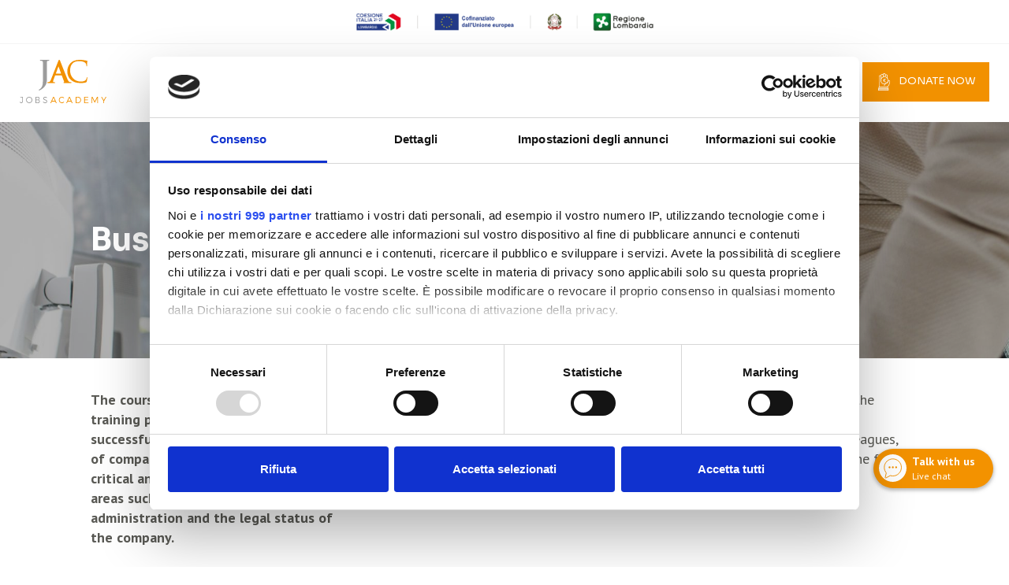

--- FILE ---
content_type: text/html; charset=UTF-8
request_url: https://jac-its.it/en/courses/business-area/
body_size: 16696
content:
<style>
.section-archive-course .media-heading {color:#00456f !important;}
.section-archive-course .btn {background:#00456f !important;color:#ffffff !important;}
.section-archive-course .btn:hover, .section-archive-course .btn:active, .section-archive-course .btn:focus {background:#00456f !important;color:#ffffff !important;}  
ul.arrow-right li:before { background-image:url(https://jac-its.it/wp-content/uploads/2022/05/icon-chevron-down.svg) !important; }
</style>

  <!DOCTYPE html>
<html lang="en">
  <head>

  	
  	<meta charset="UTF-8" />
	<meta http-equiv="X-UA-Compatible" content="IE=edge">
	<meta name="viewport" content="width=device-width, initial-scale=1">
	<meta name="format-detection" content="telephone=no">
	
	
	<!-- Favicon -->
	<link rel="apple-touch-icon" sizes="180x180" href="https://jac-its.it/wp-content/themes/ocean/assets/favicon/apple-touch-icon.png">
	<link rel="icon" type="image/png" sizes="32x32" href="https://jac-its.it/wp-content/themes/ocean/assets/favicon/favicon-32x32.png">
	<link rel="icon" type="image/png" sizes="16x16" href="https://jac-its.it/wp-content/themes/ocean/assets/favicon/favicon-16x16.png">
	<link rel="manifest" href="https://jac-its.it/wp-content/themes/ocean/assets/favicon/site.webmanifest">
	<meta name="msapplication-TileColor" content="#da532c">
	<meta name="theme-color" content="#ffffff">

	<!-- CSS -->
	<link rel="preconnect" href="https://fonts.googleapis.com">
	<link rel="preconnect" href="https://fonts.gstatic.com" crossorigin>
	<link href="https://fonts.googleapis.com/css2?family=PT+Sans:wght@400;700&family=Sora:wght@400;600;700&display=swap" rel="stylesheet">
	
	<!-- Google tag (gtag.js) -->
	<script async src="https://www.googletagmanager.com/gtag/js?id=GTM-MJ3BZ3C"></script>
	<script>
		window.dataLayer = window.dataLayer || [];
		function gtag(){dataLayer.push(arguments);}
		gtag('js', new Date());

		gtag('config', 'GTM-MJ3BZ3C');
	</script>

	<script type="text/javascript"
		id="Cookiebot"
		src="https://consent.cookiebot.com/uc.js"
		data-cbid="22aa7692-1705-4463-b870-b66a5e04a7be"
		data-framework="IAB"
		data-culture="IT"
		data-blockingmode="manual"
	></script>

	<meta name='robots' content='index, follow, max-image-preview:large, max-snippet:-1, max-video-preview:-1' />
<link rel="alternate" hreflang="it" href="https://jac-its.it/corsi/business-area/" />
<link rel="alternate" hreflang="en" href="https://jac-its.it/en/courses/business-area/" />
<link rel="alternate" hreflang="x-default" href="https://jac-its.it/corsi/business-area/" />
<!-- Google tag (gtag.js) consent mode dataLayer added by Site Kit -->
<script type="text/javascript" id="google_gtagjs-js-consent-mode-data-layer">
/* <![CDATA[ */
window.dataLayer = window.dataLayer || [];function gtag(){dataLayer.push(arguments);}
gtag('consent', 'default', {"ad_personalization":"denied","ad_storage":"denied","ad_user_data":"denied","analytics_storage":"denied","functionality_storage":"denied","security_storage":"denied","personalization_storage":"denied","region":["AT","BE","BG","CH","CY","CZ","DE","DK","EE","ES","FI","FR","GB","GR","HR","HU","IE","IS","IT","LI","LT","LU","LV","MT","NL","NO","PL","PT","RO","SE","SI","SK"],"wait_for_update":500});
window._googlesitekitConsentCategoryMap = {"statistics":["analytics_storage"],"marketing":["ad_storage","ad_user_data","ad_personalization"],"functional":["functionality_storage","security_storage"],"preferences":["personalization_storage"]};
window._googlesitekitConsents = {"ad_personalization":"denied","ad_storage":"denied","ad_user_data":"denied","analytics_storage":"denied","functionality_storage":"denied","security_storage":"denied","personalization_storage":"denied","region":["AT","BE","BG","CH","CY","CZ","DE","DK","EE","ES","FI","FR","GB","GR","HR","HU","IE","IS","IT","LI","LT","LU","LV","MT","NL","NO","PL","PT","RO","SE","SI","SK"],"wait_for_update":500};
/* ]]> */
</script>
<!-- End Google tag (gtag.js) consent mode dataLayer added by Site Kit -->

	<!-- This site is optimized with the Yoast SEO plugin v22.9 - https://yoast.com/wordpress/plugins/seo/ -->
	<title>Business Area - JAC ITS</title>
	<link rel="canonical" href="https://jac-its.it/en/courses/business-area/" />
	<meta property="og:locale" content="en_US" />
	<meta property="og:type" content="article" />
	<meta property="og:title" content="Business Area - JAC ITS" />
	<meta property="og:url" content="https://jac-its.it/en/courses/business-area/" />
	<meta property="og:site_name" content="Fondazione JobsAcademy -  It&#039;s Experience" />
	<meta name="twitter:card" content="summary_large_image" />
	<script type="application/ld+json" class="yoast-schema-graph">{"@context":"https://schema.org","@graph":[{"@type":"CollectionPage","@id":"https://jac-its.it/en/courses/business-area/","url":"https://jac-its.it/en/courses/business-area/","name":"Business Area - JAC ITS","isPartOf":{"@id":"https://jac-its.it/en/#website"},"inLanguage":"en-US"},{"@type":"WebSite","@id":"https://jac-its.it/en/#website","url":"https://jac-its.it/en/","name":"JAC ITS","description":"","potentialAction":[{"@type":"SearchAction","target":{"@type":"EntryPoint","urlTemplate":"https://jac-its.it/en/?s={search_term_string}"},"query-input":"required name=search_term_string"}],"inLanguage":"en-US"}]}</script>
	<meta name="dc.title" content="%%term_title%% %%page%% %%sep%% %%sitename%%" />
<meta name="dc.description" content="" />
<meta name="dc.relation" content="https://jac-its.it" />
<meta name="dc.source" content="https://jac-its.it" />
<meta name="dc.language" content="en_US" />
	<!-- / Yoast SEO plugin. -->


<link rel='dns-prefetch' href='//www.googletagmanager.com' />
<link rel="alternate" type="application/rss+xml" title="JAC ITS &raquo; Business Area Categoria Feed" href="https://jac-its.it/en/courses/business-area/feed/" />
<link rel='stylesheet' id='wp-block-library-css' href='https://jac-its.it/wp-includes/css/dist/block-library/style.min.css?ver=e69af531e86da7df432f598822b03eb7' type='text/css' media='all' />
<style id='classic-theme-styles-inline-css' type='text/css'>
/*! This file is auto-generated */
.wp-block-button__link{color:#fff;background-color:#32373c;border-radius:9999px;box-shadow:none;text-decoration:none;padding:calc(.667em + 2px) calc(1.333em + 2px);font-size:1.125em}.wp-block-file__button{background:#32373c;color:#fff;text-decoration:none}
</style>
<style id='global-styles-inline-css' type='text/css'>
body{--wp--preset--color--black: #000000;--wp--preset--color--cyan-bluish-gray: #abb8c3;--wp--preset--color--white: #ffffff;--wp--preset--color--pale-pink: #f78da7;--wp--preset--color--vivid-red: #cf2e2e;--wp--preset--color--luminous-vivid-orange: #ff6900;--wp--preset--color--luminous-vivid-amber: #fcb900;--wp--preset--color--light-green-cyan: #7bdcb5;--wp--preset--color--vivid-green-cyan: #00d084;--wp--preset--color--pale-cyan-blue: #8ed1fc;--wp--preset--color--vivid-cyan-blue: #0693e3;--wp--preset--color--vivid-purple: #9b51e0;--wp--preset--color--primary: #F29100;--wp--preset--color--dark-grey: #333333;--wp--preset--color--grey: #f0f0f0;--wp--preset--color--danger: #dc3545;--wp--preset--color--warning: #c39749;--wp--preset--color--muted: #6b6b6b;--wp--preset--gradient--vivid-cyan-blue-to-vivid-purple: linear-gradient(135deg,rgba(6,147,227,1) 0%,rgb(155,81,224) 100%);--wp--preset--gradient--light-green-cyan-to-vivid-green-cyan: linear-gradient(135deg,rgb(122,220,180) 0%,rgb(0,208,130) 100%);--wp--preset--gradient--luminous-vivid-amber-to-luminous-vivid-orange: linear-gradient(135deg,rgba(252,185,0,1) 0%,rgba(255,105,0,1) 100%);--wp--preset--gradient--luminous-vivid-orange-to-vivid-red: linear-gradient(135deg,rgba(255,105,0,1) 0%,rgb(207,46,46) 100%);--wp--preset--gradient--very-light-gray-to-cyan-bluish-gray: linear-gradient(135deg,rgb(238,238,238) 0%,rgb(169,184,195) 100%);--wp--preset--gradient--cool-to-warm-spectrum: linear-gradient(135deg,rgb(74,234,220) 0%,rgb(151,120,209) 20%,rgb(207,42,186) 40%,rgb(238,44,130) 60%,rgb(251,105,98) 80%,rgb(254,248,76) 100%);--wp--preset--gradient--blush-light-purple: linear-gradient(135deg,rgb(255,206,236) 0%,rgb(152,150,240) 100%);--wp--preset--gradient--blush-bordeaux: linear-gradient(135deg,rgb(254,205,165) 0%,rgb(254,45,45) 50%,rgb(107,0,62) 100%);--wp--preset--gradient--luminous-dusk: linear-gradient(135deg,rgb(255,203,112) 0%,rgb(199,81,192) 50%,rgb(65,88,208) 100%);--wp--preset--gradient--pale-ocean: linear-gradient(135deg,rgb(255,245,203) 0%,rgb(182,227,212) 50%,rgb(51,167,181) 100%);--wp--preset--gradient--electric-grass: linear-gradient(135deg,rgb(202,248,128) 0%,rgb(113,206,126) 100%);--wp--preset--gradient--midnight: linear-gradient(135deg,rgb(2,3,129) 0%,rgb(40,116,252) 100%);--wp--preset--font-size--small: 13px;--wp--preset--font-size--medium: 20px;--wp--preset--font-size--large: 36px;--wp--preset--font-size--x-large: 42px;--wp--preset--spacing--20: 0.44rem;--wp--preset--spacing--30: 0.67rem;--wp--preset--spacing--40: 1rem;--wp--preset--spacing--50: 1.5rem;--wp--preset--spacing--60: 2.25rem;--wp--preset--spacing--70: 3.38rem;--wp--preset--spacing--80: 5.06rem;--wp--preset--shadow--natural: 6px 6px 9px rgba(0, 0, 0, 0.2);--wp--preset--shadow--deep: 12px 12px 50px rgba(0, 0, 0, 0.4);--wp--preset--shadow--sharp: 6px 6px 0px rgba(0, 0, 0, 0.2);--wp--preset--shadow--outlined: 6px 6px 0px -3px rgba(255, 255, 255, 1), 6px 6px rgba(0, 0, 0, 1);--wp--preset--shadow--crisp: 6px 6px 0px rgba(0, 0, 0, 1);}:where(.is-layout-flex){gap: 0.5em;}:where(.is-layout-grid){gap: 0.5em;}body .is-layout-flex{display: flex;}body .is-layout-flex{flex-wrap: wrap;align-items: center;}body .is-layout-flex > *{margin: 0;}body .is-layout-grid{display: grid;}body .is-layout-grid > *{margin: 0;}:where(.wp-block-columns.is-layout-flex){gap: 2em;}:where(.wp-block-columns.is-layout-grid){gap: 2em;}:where(.wp-block-post-template.is-layout-flex){gap: 1.25em;}:where(.wp-block-post-template.is-layout-grid){gap: 1.25em;}.has-black-color{color: var(--wp--preset--color--black) !important;}.has-cyan-bluish-gray-color{color: var(--wp--preset--color--cyan-bluish-gray) !important;}.has-white-color{color: var(--wp--preset--color--white) !important;}.has-pale-pink-color{color: var(--wp--preset--color--pale-pink) !important;}.has-vivid-red-color{color: var(--wp--preset--color--vivid-red) !important;}.has-luminous-vivid-orange-color{color: var(--wp--preset--color--luminous-vivid-orange) !important;}.has-luminous-vivid-amber-color{color: var(--wp--preset--color--luminous-vivid-amber) !important;}.has-light-green-cyan-color{color: var(--wp--preset--color--light-green-cyan) !important;}.has-vivid-green-cyan-color{color: var(--wp--preset--color--vivid-green-cyan) !important;}.has-pale-cyan-blue-color{color: var(--wp--preset--color--pale-cyan-blue) !important;}.has-vivid-cyan-blue-color{color: var(--wp--preset--color--vivid-cyan-blue) !important;}.has-vivid-purple-color{color: var(--wp--preset--color--vivid-purple) !important;}.has-black-background-color{background-color: var(--wp--preset--color--black) !important;}.has-cyan-bluish-gray-background-color{background-color: var(--wp--preset--color--cyan-bluish-gray) !important;}.has-white-background-color{background-color: var(--wp--preset--color--white) !important;}.has-pale-pink-background-color{background-color: var(--wp--preset--color--pale-pink) !important;}.has-vivid-red-background-color{background-color: var(--wp--preset--color--vivid-red) !important;}.has-luminous-vivid-orange-background-color{background-color: var(--wp--preset--color--luminous-vivid-orange) !important;}.has-luminous-vivid-amber-background-color{background-color: var(--wp--preset--color--luminous-vivid-amber) !important;}.has-light-green-cyan-background-color{background-color: var(--wp--preset--color--light-green-cyan) !important;}.has-vivid-green-cyan-background-color{background-color: var(--wp--preset--color--vivid-green-cyan) !important;}.has-pale-cyan-blue-background-color{background-color: var(--wp--preset--color--pale-cyan-blue) !important;}.has-vivid-cyan-blue-background-color{background-color: var(--wp--preset--color--vivid-cyan-blue) !important;}.has-vivid-purple-background-color{background-color: var(--wp--preset--color--vivid-purple) !important;}.has-black-border-color{border-color: var(--wp--preset--color--black) !important;}.has-cyan-bluish-gray-border-color{border-color: var(--wp--preset--color--cyan-bluish-gray) !important;}.has-white-border-color{border-color: var(--wp--preset--color--white) !important;}.has-pale-pink-border-color{border-color: var(--wp--preset--color--pale-pink) !important;}.has-vivid-red-border-color{border-color: var(--wp--preset--color--vivid-red) !important;}.has-luminous-vivid-orange-border-color{border-color: var(--wp--preset--color--luminous-vivid-orange) !important;}.has-luminous-vivid-amber-border-color{border-color: var(--wp--preset--color--luminous-vivid-amber) !important;}.has-light-green-cyan-border-color{border-color: var(--wp--preset--color--light-green-cyan) !important;}.has-vivid-green-cyan-border-color{border-color: var(--wp--preset--color--vivid-green-cyan) !important;}.has-pale-cyan-blue-border-color{border-color: var(--wp--preset--color--pale-cyan-blue) !important;}.has-vivid-cyan-blue-border-color{border-color: var(--wp--preset--color--vivid-cyan-blue) !important;}.has-vivid-purple-border-color{border-color: var(--wp--preset--color--vivid-purple) !important;}.has-vivid-cyan-blue-to-vivid-purple-gradient-background{background: var(--wp--preset--gradient--vivid-cyan-blue-to-vivid-purple) !important;}.has-light-green-cyan-to-vivid-green-cyan-gradient-background{background: var(--wp--preset--gradient--light-green-cyan-to-vivid-green-cyan) !important;}.has-luminous-vivid-amber-to-luminous-vivid-orange-gradient-background{background: var(--wp--preset--gradient--luminous-vivid-amber-to-luminous-vivid-orange) !important;}.has-luminous-vivid-orange-to-vivid-red-gradient-background{background: var(--wp--preset--gradient--luminous-vivid-orange-to-vivid-red) !important;}.has-very-light-gray-to-cyan-bluish-gray-gradient-background{background: var(--wp--preset--gradient--very-light-gray-to-cyan-bluish-gray) !important;}.has-cool-to-warm-spectrum-gradient-background{background: var(--wp--preset--gradient--cool-to-warm-spectrum) !important;}.has-blush-light-purple-gradient-background{background: var(--wp--preset--gradient--blush-light-purple) !important;}.has-blush-bordeaux-gradient-background{background: var(--wp--preset--gradient--blush-bordeaux) !important;}.has-luminous-dusk-gradient-background{background: var(--wp--preset--gradient--luminous-dusk) !important;}.has-pale-ocean-gradient-background{background: var(--wp--preset--gradient--pale-ocean) !important;}.has-electric-grass-gradient-background{background: var(--wp--preset--gradient--electric-grass) !important;}.has-midnight-gradient-background{background: var(--wp--preset--gradient--midnight) !important;}.has-small-font-size{font-size: var(--wp--preset--font-size--small) !important;}.has-medium-font-size{font-size: var(--wp--preset--font-size--medium) !important;}.has-large-font-size{font-size: var(--wp--preset--font-size--large) !important;}.has-x-large-font-size{font-size: var(--wp--preset--font-size--x-large) !important;}
.wp-block-navigation a:where(:not(.wp-element-button)){color: inherit;}
:where(.wp-block-post-template.is-layout-flex){gap: 1.25em;}:where(.wp-block-post-template.is-layout-grid){gap: 1.25em;}
:where(.wp-block-columns.is-layout-flex){gap: 2em;}:where(.wp-block-columns.is-layout-grid){gap: 2em;}
.wp-block-pullquote{font-size: 1.5em;line-height: 1.6;}
</style>
<link rel='stylesheet' id='wpml-blocks-css' href='https://jac-its.it/wp-content/plugins/sitepress-multilingual-cms/dist/css/blocks/styles.css?ver=4.6.11' type='text/css' media='all' />
<link rel='stylesheet' id='contact-form-7-css' href='https://jac-its.it/wp-content/plugins/contact-form-7/includes/css/styles.css?ver=5.9.8' type='text/css' media='all' />
<link rel='stylesheet' id='ocean-bootstrap-css' href='https://jac-its.it/wp-content/themes/ocean/assets/vendors/bootstrap/bootstrap.min.css?ver=1718891796' type='text/css' media='' />
<link rel='stylesheet' id='ocean-font-awesome-css' href='https://jac-its.it/wp-content/themes/ocean/assets/vendors/font-awesome/css/all.min.css?ver=1718891792' type='text/css' media='' />
<link rel='stylesheet' id='ocean-animate-css' href='https://jac-its.it/wp-content/themes/ocean/assets/vendors/animate/animate.min.css?ver=1718891796' type='text/css' media='' />
<link rel='stylesheet' id='ocean-tiny-slider-css' href='https://jac-its.it/wp-content/themes/ocean/assets/vendors/tiny-slider/tiny-slider.css?ver=1718891798' type='text/css' media='' />
<link rel='stylesheet' id='ocean-fancybox-css' href='https://jac-its.it/wp-content/themes/ocean/assets/vendors/fancybox/jquery.fancybox.min.css?ver=1718891798' type='text/css' media='' />
<link rel='stylesheet' id='ocean-bootstrap-datetimepicker-css' href='https://jac-its.it/wp-content/themes/ocean/assets/vendors/bootstrap-datetimepicker/css/bootstrap-datetimepicker.min.css?ver=1718891800' type='text/css' media='' />
<link rel='stylesheet' id='ocean-style-css' href='https://jac-its.it/wp-content/themes/ocean/assets/css/style.css?ver=1727080760' type='text/css' media='' />
<link rel='stylesheet' id='cf7cf-style-css' href='https://jac-its.it/wp-content/plugins/cf7-conditional-fields/style.css?ver=2.4.15' type='text/css' media='all' />
<script type="text/javascript" id="wpml-cookie-js-extra">
/* <![CDATA[ */
var wpml_cookies = {"wp-wpml_current_language":{"value":"en","expires":1,"path":"\/"}};
var wpml_cookies = {"wp-wpml_current_language":{"value":"en","expires":1,"path":"\/"}};
/* ]]> */
</script>
<script type="text/javascript" src="https://jac-its.it/wp-content/plugins/sitepress-multilingual-cms/res/js/cookies/language-cookie.js?ver=4.6.11" id="wpml-cookie-js" defer="defer" data-wp-strategy="defer"></script>
<script type="text/javascript" id="jquery-core-js-extra">
/* <![CDATA[ */
var wpadcf7sl_public = {"ajaxurl":"https:\/\/jac-its.it\/wp-admin\/admin-ajax.php","nonce":"c1c5027506"};
/* ]]> */
</script>
<script type="text/javascript" src="https://jac-its.it/wp-includes/js/jquery/jquery.min.js?ver=3.7.1" id="jquery-core-js"></script>
<script type="text/javascript" src="https://jac-its.it/wp-includes/js/jquery/jquery-migrate.min.js?ver=3.4.1" id="jquery-migrate-js"></script>

<!-- Google tag (gtag.js) snippet added by Site Kit -->
<!-- Google Analytics snippet added by Site Kit -->
<script type="text/javascript" src="https://www.googletagmanager.com/gtag/js?id=G-0BB3351VV7" id="google_gtagjs-js" async></script>
<script type="text/javascript" id="google_gtagjs-js-after">
/* <![CDATA[ */
window.dataLayer = window.dataLayer || [];function gtag(){dataLayer.push(arguments);}
gtag("set","linker",{"domains":["jac-its.it"]});
gtag("js", new Date());
gtag("set", "developer_id.dZTNiMT", true);
gtag("config", "G-0BB3351VV7");
 window._googlesitekit = window._googlesitekit || {}; window._googlesitekit.throttledEvents = []; window._googlesitekit.gtagEvent = (name, data) => { var key = JSON.stringify( { name, data } ); if ( !! window._googlesitekit.throttledEvents[ key ] ) { return; } window._googlesitekit.throttledEvents[ key ] = true; setTimeout( () => { delete window._googlesitekit.throttledEvents[ key ]; }, 5 ); gtag( "event", name, { ...data, event_source: "site-kit" } ); }; 
/* ]]> */
</script>
<link rel="https://api.w.org/" href="https://jac-its.it/en/wp-json/" /><link rel="alternate" type="application/json" href="https://jac-its.it/en/wp-json/wp/v2/area_course_category/146" /><link rel="EditURI" type="application/rsd+xml" title="RSD" href="https://jac-its.it/xmlrpc.php?rsd" />

<style type='text/css'  class='wpcb2-inline-style'>
/* Header Corsi */
.single.single-area_course .section-title .media-body {
    display: flex;
    flex-direction: column-reverse;
}
.single.single-area_course .section-title .media-body h2 {
    margin-bottom: 12px;
}


.TableOreFormative td.nomeLezione {
    display: flex;
    justify-content: space-between;
    column-gap: 10px;
}


/* togliere img dai titoli dei corsi */
.page-id-946 .panel-group h4.panel-title .media-left {
    display: none;
}
body.tax-area_course_category .media-left,
body.tax-area_course_category .media-right {
    display: none;
}
.section-courses-list .card-course .course-image {
    display: none;
}
body.single-area_course .section-title .media-left {
    display: none;
}

/* cambio colore sezioni corsi  */
body.archive.green-area .section-archive-course.bg-grey {
    background: white !important;
}
body.archive.green-area .section-archive-course {
    background: #e8e8e8!important;
}


/* Responsabile progetto */
h5.responsabileProgetto {
    margin-top: 16px;
}



/* Popup corsi */
div#popmake-11099 {
    background-color: #F29100;
    bottom: 0 !important;
    left: 0 !important;
    top: auto !important;
    margin: 0px;
    width: 40%;
}
div#popmake-11099 button.pum-close {
    background: white;
    min-height: 32px;
    font-size: 16px;
    min-width: 32px;
    font-family: 'PT Sans', sans-serif;
    font-weight: 700;
    color: black;
    text-shadow: none;
}
div#popmake-11099 a {
    color: white;
}

@media screen and (max-width: 576px) {
    .section-header-course .media-body {
        width: 100%;
    }
    div#popmake-11099 .pum-content {
        max-height: 300px;
        overflow-y: scroll;
        overflow-x: hidden;
    }
}


/* Articolo - Competenze Trasversali */
body.postid-11106 a.wp-block-button__link {
    background-color: #F29100;
}


body.postid-7339 .news-main-image, body.postid-9967 .news-main-image {
    display: none;
}
div#cs_preview_popup_button .cs-info-sticky span {
    width: 60px;
    height: 60px;
    padding: 0px !important;
    font-size: 0 !important;
    right: 40px;
    position: relative;
    bottom: 10px;
    border-radius: 50px;
}
div#cs_preview_popup_button .cs-info-sticky span:before {
    content: '';
    display: block;
    width: 24px;
    height: 24px;
    background-image: url(https://jac-its.it/wp-content/uploads/2024/03/iconCookie_JAC.png);
    background-position: center;
    background-size: contain;
    position: absolute;
    top: calc(50% - 12px);
    left: calc(50% - 12px);
}


/* Modifiche per ADV*/
.cs_deny_all_btn button:nth-child(1) {
    order: 1;
    padding-top: 8px !important;
    padding-bottom: 8px !important;
}

.cs_deny_all_btn button:nth-child(2) {
    order: 2;
    padding-top: 8px !important;
    padding-bottom: 8px !important;
}
</style><meta name="generator" content="WPML ver:4.6.11 stt:1,27;" />
<meta name="generator" content="Site Kit by Google 1.168.0" /><link rel="icon" href="https://jac-its.it/wp-content/uploads/2022/06/cropped-android-chrome-512x512-1-32x32.png" sizes="32x32" />
<link rel="icon" href="https://jac-its.it/wp-content/uploads/2022/06/cropped-android-chrome-512x512-1-192x192.png" sizes="192x192" />
<link rel="apple-touch-icon" href="https://jac-its.it/wp-content/uploads/2022/06/cropped-android-chrome-512x512-1-180x180.png" />
<meta name="msapplication-TileImage" content="https://jac-its.it/wp-content/uploads/2022/06/cropped-android-chrome-512x512-1-270x270.png" />
		<style type="text/css" id="wp-custom-css">
			
		</style>
		
		
  </head>
  <body class="archive tax-area_course_category term-business-area term-146 business-area">

  
  <header>
	<nav class="navbar navbar-default navbar-fixed-top" role="navigation">
		<div class="topbar">
			<div class="container-fluid">
				<div class="row">
					<div class="col-xs-12 text-center">
						<ul class="list-inline d-inline-block">
							<li class="list-inline-item">
								<img src="https://jac-its.it/wp-content/uploads/2022/11/logo-realizzazione.jpg" width="400" alt="FSE Fondazione JAC" />
							</li>
						</ul>

												
					</div>
				</div>
			</div>
		</div>		
		<div class="nav-main">
			<div class="container-fluid">
				<div class="navbar-header">
					<div class="navbar-shop hidden-lg">
						<ul class="list-inline">							
							<li class="search">
								<a id="js-searchLink" data-toggle="collapse" href="#collapseSearch" role="button" aria-label="Search" aria-expanded="false" aria-controls="collapseSearch">
									<div class="has-icon icon-form-search icon22"></div>
								</a>
							</li>
							<li>
								<a href="https://jac-its.it/en/support-the-foundation/" class="btn btn-primary">
									<div class="icon22 icon-hand-donate-white icon--inline"></div> DONATE NOW								</a>
							</li>
						</ul>
					</div>
					<button type="button" class="navbar-toggle" data-toggle="collapse" data-target="#NavMain">
						<span class="sr-only">Toggle navigation</span>
						<span class="icon-bar"></span>
						<span class="icon-bar"></span>
						<span class="icon-bar"></span>
					</button>
					<a class="navbar-brand" href="https://jac-its.it/en/"><img src="https://jac-its.it/wp-content/uploads/2023/03/logo-jac.svg" alt="">
					</a>
				</div>
				<div class="collapse navbar-collapse" id="NavMain">

					<ul id="menu-main-inglese" class="nav navbar-nav navbar-right"><li itemscope="itemscope" itemtype="https://www.schema.org/SiteNavigationElement" id="menu-item-8474" class="menu-item menu-item-type-custom menu-item-object-custom menu-item-has-children menu-item-8474 dropdown"><a title="JAC" href="#" data-toggle="dropdown" class="dropdown-toggle" aria-haspopup="true">JAC <span class="caret"></span></a>
<ul role="menu" class=" dropdown-menu" >
	<li itemscope="itemscope" itemtype="https://www.schema.org/SiteNavigationElement" id="menu-item-8500" class="menu-item menu-item-type-post_type menu-item-object-page menu-item-8500"><a title="About us" href="https://jac-its.it/en/about-us/">About us</a></li>
	<li itemscope="itemscope" itemtype="https://www.schema.org/SiteNavigationElement" id="menu-item-8522" class="menu-item menu-item-type-post_type menu-item-object-page menu-item-8522"><a title="Transparency" href="https://jac-its.it/en/transparency/">Transparency</a></li>
	<li itemscope="itemscope" itemtype="https://www.schema.org/SiteNavigationElement" id="menu-item-8523" class="menu-item menu-item-type-post_type menu-item-object-page menu-item-8523"><a title="Oversight Bodies" href="https://jac-its.it/en/oversight/">Oversight Bodies</a></li>
</ul>
</li>
<li itemscope="itemscope" itemtype="https://www.schema.org/SiteNavigationElement" id="menu-item-8475" class="menu-item menu-item-type-custom menu-item-object-custom current-menu-ancestor current-menu-parent menu-item-has-children menu-item-8475 active dropdown"><a title="Courses" href="#" data-toggle="dropdown" class="dropdown-toggle" aria-haspopup="true">Courses <span class="caret"></span></a>
<ul role="menu" class=" dropdown-menu" >
	<li itemscope="itemscope" itemtype="https://www.schema.org/SiteNavigationElement" id="menu-item-9847" class="menu-item menu-item-type-custom menu-item-object-custom current-menu-item menu-item-9847 active"><a title="Business Area" href="https://jac-its.it/en/courses/business-area/">Business Area</a></li>
	<li itemscope="itemscope" itemtype="https://www.schema.org/SiteNavigationElement" id="menu-item-9848" class="menu-item menu-item-type-custom menu-item-object-custom menu-item-9848"><a title="Green Area" href="https://jac-its.it/en/courses/green-area/">Green Area</a></li>
	<li itemscope="itemscope" itemtype="https://www.schema.org/SiteNavigationElement" id="menu-item-9849" class="menu-item menu-item-type-custom menu-item-object-custom menu-item-9849"><a title="Marketing Area" href="https://jac-its.it/en/courses/marketing-area/">Marketing Area</a></li>
	<li itemscope="itemscope" itemtype="https://www.schema.org/SiteNavigationElement" id="menu-item-9850" class="menu-item menu-item-type-custom menu-item-object-custom menu-item-9850"><a title="Software Area" href="https://jac-its.it/en/courses/software-area/">Software Area</a></li>
	<li itemscope="itemscope" itemtype="https://www.schema.org/SiteNavigationElement" id="menu-item-9851" class="menu-item menu-item-type-custom menu-item-object-custom menu-item-9851"><a title="Technical Area" href="https://jac-its.it/en/courses/technical-area/">Technical Area</a></li>
</ul>
</li>
<li itemscope="itemscope" itemtype="https://www.schema.org/SiteNavigationElement" id="menu-item-8481" class="menu-item menu-item-type-custom menu-item-object-custom menu-item-has-children menu-item-8481 dropdown"><a title="Curriculum" href="#" data-toggle="dropdown" class="dropdown-toggle" aria-haspopup="true">Curriculum <span class="caret"></span></a>
<ul role="menu" class=" dropdown-menu" >
	<li itemscope="itemscope" itemtype="https://www.schema.org/SiteNavigationElement" id="menu-item-8551" class="menu-item menu-item-type-post_type menu-item-object-page menu-item-8551"><a title="The model" href="https://jac-its.it/en/the-model/">The model</a></li>
	<li itemscope="itemscope" itemtype="https://www.schema.org/SiteNavigationElement" id="menu-item-8552" class="menu-item menu-item-type-post_type menu-item-object-page menu-item-8552"><a title="The work" href="https://jac-its.it/en/the-work/">The work</a></li>
	<li itemscope="itemscope" itemtype="https://www.schema.org/SiteNavigationElement" id="menu-item-8553" class="menu-item menu-item-type-post_type menu-item-object-page menu-item-8553"><a title="Accommodation" href="https://jac-its.it/en/accommodation/">Accommodation</a></li>
	<li itemscope="itemscope" itemtype="https://www.schema.org/SiteNavigationElement" id="menu-item-8554" class="menu-item menu-item-type-post_type menu-item-object-page menu-item-8554"><a title="Unsecured loans" href="https://jac-its.it/en/unsecured-loans/">Unsecured loans</a></li>
</ul>
</li>
<li itemscope="itemscope" itemtype="https://www.schema.org/SiteNavigationElement" id="menu-item-8483" class="menu-item menu-item-type-custom menu-item-object-custom menu-item-has-children menu-item-8483 dropdown"><a title="Why choose us" href="#" data-toggle="dropdown" class="dropdown-toggle" aria-haspopup="true">Why choose us <span class="caret"></span></a>
<ul role="menu" class=" dropdown-menu" >
	<li itemscope="itemscope" itemtype="https://www.schema.org/SiteNavigationElement" id="menu-item-8573" class="menu-item menu-item-type-post_type menu-item-object-page menu-item-8573"><a title="Talent" href="https://jac-its.it/en/talent/">Talent</a></li>
	<li itemscope="itemscope" itemtype="https://www.schema.org/SiteNavigationElement" id="menu-item-8484" class="menu-item menu-item-type-custom menu-item-object-custom menu-item-8484"><a title="Placement" href="/en/the-work/companies/?menu=perche-noi">Placement</a></li>
	<li itemscope="itemscope" itemtype="https://www.schema.org/SiteNavigationElement" id="menu-item-8575" class="menu-item menu-item-type-post_type menu-item-object-page menu-item-8575"><a title="Scholarships" href="https://jac-its.it/en/scholarships/">Scholarships</a></li>
</ul>
</li>
<li itemscope="itemscope" itemtype="https://www.schema.org/SiteNavigationElement" id="menu-item-8486" class="menu-item menu-item-type-custom menu-item-object-custom menu-item-8486"><a title="Companies" href="/en/the-work/companies/?menu=aziende">Companies</a></li>
<li itemscope="itemscope" itemtype="https://www.schema.org/SiteNavigationElement" id="menu-item-8487" class="menu-item menu-item-type-custom menu-item-object-custom menu-item-has-children menu-item-8487 dropdown"><a title="Internationalization" href="#" data-toggle="dropdown" class="dropdown-toggle" aria-haspopup="true">Internationalization <span class="caret"></span></a>
<ul role="menu" class=" dropdown-menu" >
	<li itemscope="itemscope" itemtype="https://www.schema.org/SiteNavigationElement" id="menu-item-8488" class="menu-item menu-item-type-custom menu-item-object-custom menu-item-8488"><a title="Internationalization" href="/en/internationalization/?menu=internazionalizzazione">Internationalization</a></li>
	<li itemscope="itemscope" itemtype="https://www.schema.org/SiteNavigationElement" id="menu-item-8583" class="menu-item menu-item-type-post_type menu-item-object-page menu-item-8583"><a title="Study abroad" href="https://jac-its.it/en/internationalization/study-abroad/">Study abroad</a></li>
	<li itemscope="itemscope" itemtype="https://www.schema.org/SiteNavigationElement" id="menu-item-8584" class="menu-item menu-item-type-post_type menu-item-object-page menu-item-8584"><a title="Apprenticeships abroad" href="https://jac-its.it/en/internationalization/apprenticeships-abroad/">Apprenticeships abroad</a></li>
</ul>
</li>
<li itemscope="itemscope" itemtype="https://www.schema.org/SiteNavigationElement" id="menu-item-10124" class="menu-item menu-item-type-post_type menu-item-object-page current_page_parent menu-item-10124"><a title="News" href="https://jac-its.it/en/news/">News</a></li>
<li itemscope="itemscope" itemtype="https://www.schema.org/SiteNavigationElement" id="menu-item-8489" class="current-menu-parent font-weight-bold menu-item menu-item-type-custom menu-item-object-custom menu-item-has-children menu-item-8489 dropdown"><a title="LET’S MEET" href="#" data-toggle="dropdown" class="dropdown-toggle" aria-haspopup="true">LET’S MEET <span class="caret"></span></a>
<ul role="menu" class=" dropdown-menu" >
	<li itemscope="itemscope" itemtype="https://www.schema.org/SiteNavigationElement" id="menu-item-8609" class="menu-item menu-item-type-post_type menu-item-object-page menu-item-8609"><a title="Orientation" href="https://jac-its.it/en/orientation/">Orientation</a></li>
	<li itemscope="itemscope" itemtype="https://www.schema.org/SiteNavigationElement" id="menu-item-8610" class="menu-item menu-item-type-post_type menu-item-object-page menu-item-8610"><a title="Enrolments" href="https://jac-its.it/en/enrolments/">Enrolments</a></li>
	<li itemscope="itemscope" itemtype="https://www.schema.org/SiteNavigationElement" id="menu-item-11732" class="menu-item menu-item-type-post_type menu-item-object-page menu-item-11732"><a title="Work with us" href="https://jac-its.it/en/work-with-us/">Work with us</a></li>
	<li itemscope="itemscope" itemtype="https://www.schema.org/SiteNavigationElement" id="menu-item-8611" class="menu-item menu-item-type-post_type menu-item-object-page menu-item-8611"><a title="Contatti" href="https://jac-its.it/en/contacts/">Contatti</a></li>
</ul>
</li>
<li itemscope="itemscope" itemtype="https://www.schema.org/SiteNavigationElement" id="menu-item-wpml-ls-10-en" class="menu-item wpml-ls-slot-10 wpml-ls-item wpml-ls-item-en wpml-ls-current-language wpml-ls-menu-item wpml-ls-last-item menu-item-type-wpml_ls_menu_item menu-item-object-wpml_ls_menu_item menu-item-has-children menu-item-wpml-ls-10-en dropdown"><a title="
            " href="#" data-toggle="dropdown" class="dropdown-toggle" aria-haspopup="true"><img
            class="wpml-ls-flag"
            src="https://jac-its.it/wp-content/plugins/sitepress-multilingual-cms/res/flags/en.png"
            alt="English"
            
            
    /> <span class="caret"></span></a>
<ul role="menu" class=" dropdown-menu" >
	<li itemscope="itemscope" itemtype="https://www.schema.org/SiteNavigationElement" id="menu-item-wpml-ls-10-it" class="menu-item wpml-ls-slot-10 wpml-ls-item wpml-ls-item-it wpml-ls-menu-item wpml-ls-first-item menu-item-type-wpml_ls_menu_item menu-item-object-wpml_ls_menu_item menu-item-wpml-ls-10-it"><a title="
            " href="https://jac-its.it/corsi/business-area/"><img
            class="wpml-ls-flag"
            src="https://jac-its.it/wp-content/plugins/sitepress-multilingual-cms/res/flags/it.png"
            alt="Italian"
            
            
    /></a></li>
</ul>
</li>

                <li class="visible-lg ml-1 mr-1">
                    <a id="js-searchLink" data-toggle="collapse" href="#collapseSearch" role="button" aria-label="Search" aria-expanded="false" aria-controls="collapseSearch">
                        <div class="has-icon icon-form-search icon22"></div>
                    </a>
                </li>
                <li class="visible-lg">
                <a href="https://jac-its.it/en/support-the-foundation/" class="btn btn-primary">
                    <div class="icon22 icon-hand-donate-white icon--inline"></div>
                    Donate now
                </a>
                </li></ul>
				</div>
			</div>
			<div class="collapse" id="collapseSearch">
				<div class="container-fluid">
					<div class="card card-search bg-blue border-0 rounded-0 m-0 p-0">
						<div class="card-body pl-0 pr-0">
							<form action="https://jac-its.it/en/" method="GET">
								<div class="input-group">
									<input type="text" name="s" placeholder="Search..." class="form-control" />
									<span class="input-group-btn">
										<button type="submit" class="btn btn-primary">
											<div class="fa fa-search"></div>
										</button>
									</span>
								</div>
							</form>
						</div>
					</div>
				</div>	
			</div>
		</div>
	</nav>
</header>
<main>
<div class="section section-header" style="background-image:url(https://jac-its.it/wp-content/uploads/2022/04/bg-business-area-scaled.jpg);">
    <div class="section-title">
        <h1 class="text-white m-0">Business Area</h1>
    </div>
</div>

<div>
<div class="section pb-3 " style="">
  <div class="container-fluid">
    <div class="row">

      <div class="col-xs-12 col-sm-4 col-md-4 col-lg-4">
                      <p><strong>The courses in this area are aimed at training professionals capable of successfully taking on roles in all types of companies, overseeing the most critical and high-development working areas such as tax administration, staff administration and the legal status of the company.</strong></p>
            
                                 
      </div>

      <div class="col-xs-12 col-sm-8 col-md-8 col-lg-8">
                      <p>All the courses share an innovative approach to tools and processes, thanks to the <strong>involvement of the most well-established experts in the sector</strong>.<br />
By attending a course of this area, you will be working closely with clients, colleagues, companies and institutions; <strong>precision and interpersonal relationships</strong> will be the focus of your work.</p>
            
                                
      </div>      

    </div>
  </div>
</div>

</div>
<div class="bg-grey">
<div class="section section-3-colums-lists pb-3 " style="">

    <div class="container-fluid">

      <div class="row">
        <div class="col-sx-12 col-md-4">
                      <div class="section-title">
              <h4>THE TEACHING IN THIS AREA IS SPECIFICALLY FOCUSED ON:</h4>
            </div>
                               
        </div>

                  <div class="col-xs-12 col-sm-6 col-md-4">
            <ul class="arrow-right">
             
              <li>Advanced systems for staff and workflow management;</li>
             
              <li>Design thinking and team-building processes;</li>
             
              <li>Company systems, and payroll and contribution administration;</li>
                   
            </ul>
          </div>
          
          
                  <div class="col-xs-12 col-sm-6 col-md-4">
            <ul class="arrow-right">
             
              <li>Protecting the rights of personnel and the company;</li>
             
              <li>You will participate in the setting up of company welfare and will protect the rights of your colleagues and clients.</li>
                   
            </ul>
          </div>
         
        
                   

      </div>
    </div>

</div>

</div>
                <div class="section section-archive-course ">
              <div class="container">
                <div class="media">
                  <div class="media-left media-middle">
                    <img class="media-object" src="" width="268" height="auto" />
                  </div>
                  <div class="media-body media-middle">
                    <div class="section-title">
                      <h3 class="media-heading">Finance, Banking and Insurance</h3>
                    </div>
                    <p><p>The Higher Technician in Finance, Banking and Insurance is an expert in the financial sector with in-depth skills in banking and insurance. The course provides a comprehensive overview of the main topics through theoretical insights and practical cases, offering fundamental knowledge on financial markets, banking instruments and insurance principles.</p>
</p>
                    <a href="https://jac-its.it/en/course/finance-banking-and-insurance/" class="btn btn-primary mt-2">Find out more about the course</a>
                  </div>
                </div>
              </div> 
            </div>                
                      <div class="section section-archive-course bg-grey">
              <div class="container">
                <div class="media">
                  <div class="media-left media-middle visible-xs">
                    <img class="media-object" src="" width="268" height="auto" />
                  </div>                        
                  <div class="media-body media-middle">
                    <div class="section-title">
                      <h3 class="media-heading">Economics and Management Control</h3>
                    </div>
                    <p><p>The Higher Technician in Economics and Management Control is an expert in financial analysis and business management. The course focuses on optimising corporate resources through the critical analysis of financial data and the formulation of effective management strategies. It offers expertise in management control, cost analysis and financial planning through practical and theoretical insights.</p>
</p>
                    <a href="https://jac-its.it/en/course/economics-and-management-control/" class="btn btn-primary mt-2">Find out more about the course</a>
                  </div>
                  <div class="media-right media-middle hidden-xs">
                    <img class="media-object" src="" width="268" height="auto" />
                  </div>
                </div>
              </div> 
            </div>                
                      <div class="section section-archive-course ">
              <div class="container">
                <div class="media">
                  <div class="media-left media-middle">
                    <img class="media-object" src="https://jac-its.it/wp-content/uploads/2022/05/icon-hrmanagement.svg" width="268" height="auto" />
                  </div>
                  <div class="media-body media-middle">
                    <div class="section-title">
                      <h3 class="media-heading">HR Management</h3>
                    </div>
                    <p><p>A Senior HR Management Technician is a specialist in the field of human resources and staff administration. The trained figure will be qualified to set up research and selection programmes, as well as staff training and enhancement programmes for both small and medium sized companies as well as large-scale and complex organisations.</p>
</p>
                    <a href="https://jac-its.it/en/course/hr-management-course/" class="btn btn-primary mt-2">Find out more about the course</a>
                  </div>
                </div>
              </div> 
            </div>                
          
<div class="bg-grey">



<div class="section section-brands " style="">
  <div class="container-fluid">
    <div class="row">
              <div class="col-xs-12">
          <div class="section-title">
            <h3>JAC partners</h3>
          </div>
        </div>      
         
      <div class="col-xs-12">
        <div class="carousel-container carousel-brands">
          <div id="js-carouselPartnerlNavblock_6255f9ef6db6b" class="carousel-controls carousel-arrows-lr" aria-label="Carousel Navigation" tabindex="0">
            <div class="prev" data-controls="prev" aria-controls="customize" tabindex="-1">
              <div class="icon-carousel-left"></div>
            </div>
            <div class="next" data-controls="next" aria-controls="customize" tabindex="-1">
              <div class="icon-carousel-right"></div>
            </div>
          </div>
          <div id="js-carouselPartnerblock_6255f9ef6db6b" class="tiny-slider hidden">

            
                              <div>
                  <a href="https://www.gruppoab.com/it/" target="_blank" title="AB Cogeneration World">
                    <div class="card">
                      <div class="card-bg" style=" background-image: url('https://jac-its.it/wp-content/uploads/2022/04/ab-cogeneration-world.png');"></div>
                    </div>
                  </a>
                </div>
              
            
                              <div>
                  <a href="https://www.adecco.it/" target="_blank" title="Adecco">
                    <div class="card">
                      <div class="card-bg" style=" background-image: url('https://jac-its.it/wp-content/uploads/2022/04/logo-adecco.svg');"></div>
                    </div>
                  </a>
                </div>
              
            
                              <div>
                  <a href="https://www.aesys.com/" target="_blank" title="Aesys">
                    <div class="card">
                      <div class="card-bg" style=" background-image: url('https://jac-its.it/wp-content/uploads/2022/04/logo-aesys.svg');"></div>
                    </div>
                  </a>
                </div>
              
            
                              <div>
                  <a href="https://www.beprime.it/" target="_blank" title="BePrime">
                    <div class="card">
                      <div class="card-bg" style=" background-image: url('https://jac-its.it/wp-content/uploads/2022/04/beprime.png');"></div>
                    </div>
                  </a>
                </div>
              
            
                              <div>
                  <a href="https://www.bracchi.it/" target="_blank" title="Bracchi">
                    <div class="card">
                      <div class="card-bg" style=" background-image: url('https://jac-its.it/wp-content/uploads/2022/04/bracchi.png');"></div>
                    </div>
                  </a>
                </div>
              
            
                              <div>
                  <a href="https://www.carpenteriacfb.it/" target="_blank" title="CFB">
                    <div class="card">
                      <div class="card-bg" style=" background-image: url('https://jac-its.it/wp-content/uploads/2022/05/cfb.png');"></div>
                    </div>
                  </a>
                </div>
              
            
                              <div>
                  <a href="https://www.chimiver.com/" target="_blank" title="Chimiver">
                    <div class="card">
                      <div class="card-bg" style=" background-image: url('https://jac-its.it/wp-content/uploads/2022/04/chimiver.png');"></div>
                    </div>
                  </a>
                </div>
              
            
                              <div>
                  <a href="https://www.coesi.coop/" target="_blank" title="coesi">
                    <div class="card">
                      <div class="card-bg" style=" background-image: url('https://jac-its.it/wp-content/uploads/2022/06/coesi.svg');"></div>
                    </div>
                  </a>
                </div>
              
            
                              <div>
                  <a href="https://www.confartigianatobergamo.it/" target="_blank" title="Confartigianato">
                    <div class="card">
                      <div class="card-bg" style=" background-image: url('https://jac-its.it/wp-content/uploads/2022/04/confartigianato.png');"></div>
                    </div>
                  </a>
                </div>
              
            
                              <div>
                  <a href="https://www.elmec.com/" target="_blank" title="Elmec">
                    <div class="card">
                      <div class="card-bg" style=" background-image: url('https://jac-its.it/wp-content/uploads/2022/04/elmec.png');"></div>
                    </div>
                  </a>
                </div>
              
            
                              <div>
                  <a href="https://www.gualapackgroup.com/" target="_blank" title="Guala Pack">
                    <div class="card">
                      <div class="card-bg" style=" background-image: url('https://jac-its.it/wp-content/uploads/2022/04/guala-pack.png');"></div>
                    </div>
                  </a>
                </div>
              
            
                              <div>
                  <a href="https://www.hrnet.it/" target="_blank" title="HRNET">
                    <div class="card">
                      <div class="card-bg" style=" background-image: url('https://jac-its.it/wp-content/uploads/2022/04/hrnet.png');"></div>
                    </div>
                  </a>
                </div>
              
            
                              <div>
                  <a href="https://www.hrz.it/" target="_blank" title="HRZ">
                    <div class="card">
                      <div class="card-bg" style=" background-image: url('https://jac-its.it/wp-content/uploads/2022/04/hrz.png');"></div>
                    </div>
                  </a>
                </div>
              
            
                              <div>
                  <a href="https://www.jobcodehr.com/" target="_blank" title="JobCode">
                    <div class="card">
                      <div class="card-bg" style=" background-image: url('https://jac-its.it/wp-content/uploads/2022/04/jobcode.png');"></div>
                    </div>
                  </a>
                </div>
              
            
                              <div>
                  <a href="https://www.lafert.com/it" target="_blank" title="Lafert Group">
                    <div class="card">
                      <div class="card-bg" style=" background-image: url('https://jac-its.it/wp-content/uploads/2022/04/lafert-group.png');"></div>
                    </div>
                  </a>
                </div>
              
            
                              <div>
                  <a href="https://www.luxitalia.eu/" target="_blank" title="LUX">
                    <div class="card">
                      <div class="card-bg" style=" background-image: url('https://jac-its.it/wp-content/uploads/2022/04/LUX-col.png');"></div>
                    </div>
                  </a>
                </div>
              
            
                              <div>
                  <a href="https://www.manenticlean.com/" target="_blank" title="Manenti">
                    <div class="card">
                      <div class="card-bg" style=" background-image: url('https://jac-its.it/wp-content/uploads/2022/04/manenti.png');"></div>
                    </div>
                  </a>
                </div>
              
            
                              <div>
                  <a href="https://www.randstad.it/" target="_blank" title="Randstad">
                    <div class="card">
                      <div class="card-bg" style=" background-image: url('https://jac-its.it/wp-content/uploads/2022/04/randstad.png');"></div>
                    </div>
                  </a>
                </div>
              
            
                              <div>
                  <a href="https://www.regione.lombardia.it/" target="_blank" title="Regione Lombardia ASST">
                    <div class="card">
                      <div class="card-bg" style=" background-image: url('https://jac-its.it/wp-content/uploads/2022/04/regione-lombardia-asst.png');"></div>
                    </div>
                  </a>
                </div>
              
            
                              <div>
                  <a href="https://www.studioennedue.com/" target="_blank" title="Studio Ennedue Architetti">
                    <div class="card">
                      <div class="card-bg" style=" background-image: url('https://jac-its.it/wp-content/uploads/2022/04/studio-due.png');"></div>
                    </div>
                  </a>
                </div>
              
            
                              <div>
                  <a href="https://www.studio-ghisalberti.it/" target="_blank" title="Studio Ghisalberti">
                    <div class="card">
                      <div class="card-bg" style=" background-image: url('https://jac-its.it/wp-content/uploads/2022/04/studio-ghisalberti.png');"></div>
                    </div>
                  </a>
                </div>
              
            
                              <div>
                  <a href="https://www.studiosga.it/" target="_blank" title="Studio SGA">
                    <div class="card">
                      <div class="card-bg" style=" background-image: url('https://jac-its.it/wp-content/uploads/2022/04/studio-sga.png');"></div>
                    </div>
                  </a>
                </div>
              
            
                              <div>
                  <a href="https://www.tav-vacuumfurnaces.com/" target="_blank" title="TAV">
                    <div class="card">
                      <div class="card-bg" style=" background-image: url('https://jac-its.it/wp-content/uploads/2022/04/tav.png');"></div>
                    </div>
                  </a>
                </div>
              
            
                              <div>
                  <a href="https://www.trocellen.com/" target="_blank" title="Trocellen">
                    <div class="card">
                      <div class="card-bg" style=" background-image: url('https://jac-its.it/wp-content/uploads/2022/04/trocellen.png');"></div>
                    </div>
                  </a>
                </div>
              
            
                              <div>
                  <a href="https://www.valtellinaspa.it/" target="_blank" title="Valtellina">
                    <div class="card">
                      <div class="card-bg" style=" background-image: url('https://jac-its.it/wp-content/uploads/2022/04/valtellina.png');"></div>
                    </div>
                  </a>
                </div>
              
            
            </div>
          </div>
        </div>
      </div>
    </div>
  </div>

  <script>
    jQuery(document).ready(function() {
      if (jQuery("#js-carouselPartnerblock_6255f9ef6db6b").length > 0) {
        tns({
          container: "#js-carouselPartnerblock_6255f9ef6db6b",
          controlsContainer: "#js-carouselPartnerlNavblock_6255f9ef6db6b",
          slideBy: 1,
          loop: false,
          mouseDrag: false,
          swipeAngle: 30,
          speed: 400,
          gutter: 20,
          nav: false,
          responsive: {
            320: {
              items: 1,
            },
            767: {
              items: 3,
            },
            991: {
              items: 4,
            },
            1200: {
              items: 5,
            },
            1366: {
              items: 5,
            },
          },
          onInit:function(){
            jQuery('#js-carouselPartnerblock_6255f9ef6db6b').removeClass("hidden");
          }             
        });
      }
    });
  </script>



</div>

<div class="">
<div class="section section-2-colums-text-and-image pb-2 " style="">
  <div class="container-fluid">
    <div class="row flex ">

      
      
      <div class="col-xs-12 col-sm-6 col-md-6 col-lg-8 mb-2">
                                                      
      </div>      

      
      <div class="col-xs-12 col-sm-6 col-md-6 col-lg-4">
        <div class="section-title">
                      <h3>Come and meet us!</h3>
                  
                      <div class="lead"><p><strong>OPEN DAY JAC</strong><br />14 December 2024</p>
</div>
                    </div>
                  <div class="mb-2">
            <p>Would you like to explore all the opportunities offered through an experience at JobsAcademy?<br /><strong>Take part in one of our Open Days</strong>, the best way to discover JAC!</p>
          </div>
                                                      
                            <a href="https://jac-its.it/en/open-day/" target="_self" class="btn mb-2 btn-primary">Register for the Open Day</a>
                 
      </div>

      
    </div>
  </div>
</div>

</div>

<div class="bg-grey">
<div class="section bg-primary" style="">
    <div id="" class="a-anchor"></div>
    <div class="container-fluid">
      <div class="row">

            
        <div class="col-xs-12 col-sm-4 col-md-4 col-lg-4">
          <div class="section-title">
                                        <h3><span style="color: #ffffff;"><b>Would you like to download our e-book?</b></span></h3>
                                        <p><span style="font-weight: 400; color: #ffffff;">Fill in the form with your details.</span></p>
                      </div>                      
        </div>


      
        <div class="col-xs-12 col-sm-8 col-md-8 col-lg-8">
                      
<div class="wpcf7 no-js" id="wpcf7-f12094-o1" lang="en-US" dir="ltr">
<div class="screen-reader-response"><p role="status" aria-live="polite" aria-atomic="true"></p> <ul></ul></div>
<form action="/en/courses/business-area/#wpcf7-f12094-o1" method="post" class="wpcf7-form init form-white" aria-label="Contact form" novalidate="novalidate" data-status="init">
<div style="display: none;">
<input type="hidden" name="_wpcf7" value="12094" />
<input type="hidden" name="_wpcf7_version" value="5.9.8" />
<input type="hidden" name="_wpcf7_locale" value="en_US" />
<input type="hidden" name="_wpcf7_unit_tag" value="wpcf7-f12094-o1" />
<input type="hidden" name="_wpcf7_container_post" value="0" />
<input type="hidden" name="_wpcf7_posted_data_hash" value="" />
<input type="hidden" name="_wpcf7cf_hidden_group_fields" value="[]" />
<input type="hidden" name="_wpcf7cf_hidden_groups" value="[]" />
<input type="hidden" name="_wpcf7cf_visible_groups" value="[]" />
<input type="hidden" name="_wpcf7cf_repeaters" value="[]" />
<input type="hidden" name="_wpcf7cf_steps" value="{}" />
<input type="hidden" name="_wpcf7cf_options" value="{&quot;form_id&quot;:12094,&quot;conditions&quot;:[],&quot;settings&quot;:{&quot;animation&quot;:&quot;yes&quot;,&quot;animation_intime&quot;:200,&quot;animation_outtime&quot;:200,&quot;conditions_ui&quot;:&quot;normal&quot;,&quot;notice_dismissed&quot;:false,&quot;notice_dismissed_rollback-cf7-5.9.3&quot;:true,&quot;notice_dismissed_rollback-cf7-5.9.5&quot;:true}}" />
<input type="hidden" name="_wpcf7_recaptcha_response" value="" />
</div>
<div class="form-contact">
	<div class="row">
		<div class="col-xs-12 col-sm-6">
			<p><label>Name*</label><br />
<span class="wpcf7-form-control-wrap" data-name="formName"><input size="40" maxlength="400" class="wpcf7-form-control wpcf7-text wpcf7-validates-as-required form-control" aria-required="true" aria-invalid="false" value="" type="text" name="formName" /></span>
			</p>
		</div>
		<div class="col-xs-12 col-sm-6">
			<p><label>Surname*</label><br />
<span class="wpcf7-form-control-wrap" data-name="formSurname"><input size="40" maxlength="400" class="wpcf7-form-control wpcf7-text wpcf7-validates-as-required form-control" aria-required="true" aria-invalid="false" value="" type="text" name="formSurname" /></span>
			</p>
		</div>
		<div class="col-xs-12 col-sm-6">
			<p><label>Email*</label><br />
<span class="wpcf7-form-control-wrap" data-name="formEmail"><input size="40" maxlength="400" class="wpcf7-form-control wpcf7-email wpcf7-validates-as-required wpcf7-text wpcf7-validates-as-email form-control" aria-required="true" aria-invalid="false" value="" type="email" name="formEmail" /></span>
			</p>
		</div>
		<div class="col-xs-12 col-sm-6">
			<p><label>Telephone number</label><br />
<span class="wpcf7-form-control-wrap" data-name="formPhone"><input size="40" maxlength="400" class="wpcf7-form-control wpcf7-text form-control" aria-invalid="false" value="" type="text" name="formPhone" /></span>
			</p>
		</div>
		<div class="col-xs-12 col-sm-8 mt-2">
			<p><span class="wpcf7-form-control-wrap" data-name="formPrivacy"><span class="wpcf7-form-control wpcf7-acceptance"><span class="wpcf7-list-item"><label><input type="checkbox" name="formPrivacy" value="1" class="form-check-input" aria-invalid="false" /><span class="wpcf7-list-item-label">* I consent to my personal data being used in accordance with the <a href="/en/privacy-policy/brochure/" target="_blank">Privacy Policy</a></span></label></span></span></span><span class="wpcf7-form-control-wrap" data-name="formMarketing"><span class="wpcf7-form-control wpcf7-acceptance optional"><span class="wpcf7-list-item"><label><input type="checkbox" name="formMarketing" value="1" class="form-check-input" aria-invalid="false" /><span class="wpcf7-list-item-label">I wish to stay informed and receive institutional communications</span></label></span></span></span><span class="wpcf7-form-control-wrap" data-name="formProfilazione"><span class="wpcf7-form-control wpcf7-acceptance optional"><span class="wpcf7-list-item"><label><input type="checkbox" name="formProfilazione" value="1" class="form-check-input" aria-invalid="false" /><span class="wpcf7-list-item-label">I authorize the processing of my data for profiling purposes</span></label></span></span></span>
			</p>
		</div>
		<div class="col-xs-12 col-sm-4 mt-2">
			<p><input class="wpcf7-form-control wpcf7-submit has-spinner btn w-100" type="submit" value="Invia richiesta" />
			</p>
		</div>
	</div>
</div><input type='hidden' class='wpcf7-pum' value='{"closepopup":false,"closedelay":0,"openpopup":false,"openpopup_id":0}' /><div class="wpcf7-response-output" aria-hidden="true"></div>
</form>
</div>

            
        </div>        

        
      </div>
    </div>

</div>

</div>



  <div class="section section-2-columns-card-background pb-1">
    <div class="container-fluid">
      <div class="row">

                  
                <div class="col-xs-12 col-sm-6">
                  <style>
                    .color-203 .btn {background:#9e00cb !important;color:#ffffff !important;}
                    .color-203 .btn:hover, .color-203 .btn:active {background:#9e00cb !important;color:#ffffff !important;}
                  </style>                  
                  <div class="card color-203 MH-card-aree">
                    <div class="card-bg" style="background-image:url( https://jac-its.it/wp-content/uploads/2024/03/Area-Design.webp );"></div>
                    <div class="card-body">        
                      <div class="section-title">
                        <h3 class="text-white">Design Area</h3>    
                      </div>
                      <div class="text-white"></div>
                      <div class="mt-2 text-center">
                          <a href="https://jac-its.it/en/courses/design-area/" class="btn btn-primary d-inline-block">Find out more about the courses</a>
                      </div>
                    </div>                     
                  </div>
                </div>

                  
                <div class="col-xs-12 col-sm-6">
                  <style>
                    .color-149 .btn {background:#0e9b47 !important;color:#ffffff !important;}
                    .color-149 .btn:hover, .color-149 .btn:active {background:#0e9b47 !important;color:#ffffff !important;}
                  </style>                  
                  <div class="card color-149 MH-card-aree">
                    <div class="card-bg" style="background-image:url( https://jac-its.it/wp-content/uploads/2022/05/bg-green-area.jpg );"></div>
                    <div class="card-body">        
                      <div class="section-title">
                        <h3 class="text-white">Green Area</h3>    
                      </div>
                      <div class="text-white"></div>
                      <div class="mt-2 text-center">
                          <a href="https://jac-its.it/en/courses/green-area/" class="btn btn-primary d-inline-block">Find out more about the courses</a>
                      </div>
                    </div>                     
                  </div>
                </div>

                  
                <div class="col-xs-12 col-sm-6">
                  <style>
                    .color-150 .btn {background:#2bb9cf !important;color:#ffffff !important;}
                    .color-150 .btn:hover, .color-150 .btn:active {background:#2bb9cf !important;color:#ffffff !important;}
                  </style>                  
                  <div class="card color-150 MH-card-aree">
                    <div class="card-bg" style="background-image:url( https://jac-its.it/wp-content/uploads/2022/05/bg-marketing-area.jpg );"></div>
                    <div class="card-body">        
                      <div class="section-title">
                        <h3 class="text-white">Marketing Area</h3>    
                      </div>
                      <div class="text-white"></div>
                      <div class="mt-2 text-center">
                          <a href="https://jac-its.it/en/courses/marketing-area/" class="btn btn-primary d-inline-block">Find out more about the courses</a>
                      </div>
                    </div>                     
                  </div>
                </div>

                  
                <div class="col-xs-12 col-sm-6">
                  <style>
                    .color-147 .btn {background:#bb1f23 !important;color:#ffffff !important;}
                    .color-147 .btn:hover, .color-147 .btn:active {background:#bb1f23 !important;color:#ffffff !important;}
                  </style>                  
                  <div class="card color-147 MH-card-aree">
                    <div class="card-bg" style="background-image:url( https://jac-its.it/wp-content/uploads/2022/04/bg-software-area-scaled.jpg );"></div>
                    <div class="card-body">        
                      <div class="section-title">
                        <h3 class="text-white">Software Area</h3>    
                      </div>
                      <div class="text-white"></div>
                      <div class="mt-2 text-center">
                          <a href="https://jac-its.it/en/courses/software-area/" class="btn btn-primary d-inline-block">Find out more about the courses</a>
                      </div>
                    </div>                     
                  </div>
                </div>

                  
                <div class="col-xs-12 col-sm-6">
                  <style>
                    .color-148 .btn {background:#ef7e00 !important;color:#ffffff !important;}
                    .color-148 .btn:hover, .color-148 .btn:active {background:#ef7e00 !important;color:#ffffff !important;}
                  </style>                  
                  <div class="card color-148 MH-card-aree">
                    <div class="card-bg" style="background-image:url( https://jac-its.it/wp-content/uploads/2022/05/slide-technical-area.jpg );"></div>
                    <div class="card-body">        
                      <div class="section-title">
                        <h3 class="text-white">Technical Area</h3>    
                      </div>
                      <div class="text-white"></div>
                      <div class="mt-2 text-center">
                          <a href="https://jac-its.it/en/courses/technical-area/" class="btn btn-primary d-inline-block">Find out more about the courses</a>
                      </div>
                    </div>                     
                  </div>
                </div>

        
      </div>  
    </div>
  </div>
          
  <script>
    jQuery(function($){
      $('.MH-card-aree').matchHeight({ byRow: false });
    });
  </script>





      <div class="section section-news-related bg-grey pb-0">
      <div class="container">
        <div class="row">
          <div class="col-xs-12">
            <div class="section-title">
              <h3>Correlated articles</h3>
            </div>
          </div>
        </div>
        <div class="row">
                                          <div class="col-xs-12 col-sm-6 col-md-4">

                <a href="https://jac-its.it/en/2023/11/open-day-jac/" class="link-block" title="OPEN DAY JAC">
                  <div class="card card-news bg-transparent" data-mh="MH-news">
                  <div class="card-bg" style="background-image: url('https://jac-its.it/wp-content/uploads/2022/05/banner-openday-25-05.jpg');"></div>
                                                          <div class="list-tags">
                      <ul class="list-inline">
                                                                                                                                        <li class="list-inline-item" style=""><div class="news-tag">Open day</div></li>
                                                                            </ul>
                      </div>
                                    <h4 class="news-title">OPEN DAY JAC</h4>
                  <div class="news-text">
                      <p>
                      Discover all the opportunities of the JobsAcademy experience! WHY YOU SHOULD PARTICIPATE N...                      </p>
                  </div>
                  </div>
              </a>

            </div>

                                                
            
                    
                
                                <div class="col-xs-12 col-sm-6 col-md-4">

                <a href="https://jac-its.it/en/2023/03/what-is-cloud-computing/" class="link-block" title="What is Cloud Computing?">
                  <div class="card card-news bg-transparent" data-mh="MH-news">
                  <div class="card-bg" style="background-image: url('https://jac-its.it/wp-content/uploads/2023/03/sigmund-Im_cQ6hQo10-unsplash.jpg');"></div>
                                                          <div class="list-tags">
                      <ul class="list-inline">
                                                                                                                                        <li class="list-inline-item" style=""><div class="news-tag">It’s Experience</div></li>
                                                                                                                                          <li class="list-inline-item" style=""><div class="news-tag">JAC's World</div></li>
                                                                            </ul>
                      </div>
                                    <h4 class="news-title">What is Cloud Computing?</h4>
                  <div class="news-text">
                      <p>
                      In recent years, digital transformation is significantly changing the world of work, and c...                      </p>
                  </div>
                  </div>
              </a>

            </div>

                                        <div class="clearfix visible-sm"></div>
                                    
            
                    
                
                                <div class="col-xs-12 col-sm-6 col-md-4">

                <a href="https://jac-its.it/en/2023/03/what-are-the-outgoing-professional-figures-of-the-mechanics-and-automation-4-0-pathway/" class="link-block" title="What are the outgoing professional figures of the Mechanics and Automation 4.0 pathway">
                  <div class="card card-news bg-transparent" data-mh="MH-news">
                  <div class="card-bg" style="background-image: url('https://jac-its.it/wp-content/uploads/2023/03/thisisengineering-raeng-WDCE0T4khsE-unsplash.jpg');"></div>
                                                          <div class="list-tags">
                      <ul class="list-inline">
                                                                                                                                        <li class="list-inline-item" style=""><div class="news-tag">Design and 3D Modelling</div></li>
                                                                                                                                          <li class="list-inline-item" style=""><div class="news-tag">It’s Experience</div></li>
                                                                                                                                          <li class="list-inline-item" style=""><div class="news-tag">JAC's World</div></li>
                                                                                                              <li><div class="news-tag">...</div></li>                      </ul>
                      </div>
                                    <h4 class="news-title">What are the outgoing professional figures of the Mechanics and Automation 4.0 pathway</h4>
                  <div class="news-text">
                      <p>
                      After completing the mechatronics course, there are many interesting career opportunities ...                      </p>
                  </div>
                  </div>
              </a>

            </div>

                            <div class="clearfix visible-md visible-lg"></div>
                                                
            
                    
                
                  </div>
      </div>
    </div>
  


</main>
<footer>
    <div class="section section-footer" style="background-color:#777777">
        <div class="container-fluid">
            <div class="row">
                <div class="col-xs-12 col-md-2">
                    <div class="logo-footer"><a href="https://jac-its.it/en/"><img src="https://jac-its.it/wp-content/uploads/2022/04/logo-jac-white.svg" alt=""></a></div>
                </div>
                <div class="col-xs-12 col-md-10">
                    <div class="row">
                        <div class="col-xs-12 col-md-3">
                            <div></div><div>

    <div class="taber" data-parent="#accordion" href="#collapse_footer_block_640b5e3dd6656" aria-expanded="true" aria-controls="collapse_footer_block_640b5e3dd6656" aria-label="Footer_block_640b5e3dd6656">
        <h4>BRANCHES</h4>
    </div>
    <div id="collapse_footer_block_640b5e3dd6656" class="panel-collapse collapse in" role="tabpanel" aria-label="footer_block_640b5e3dd6656" aria-expanded="true">
        <div class="taber-body">
            <p><strong>JAC Foundation Registered Offices</strong><br />
Via Previtali, 18 &#8211; 24122<br />
BERGAMO</p>
<p class="mt-2"><strong>JAC Foundation Operational Offices</strong><br />
Via del Convento, 1 -24060<br />
SAN PAOLO D’ARGON &#8211; BERGAMO</p>
        </div>
    </div>

</div> 
                        </div>
                        <div class="col-xs-12 col-md-3">
                            <div></div><div>

    <div class="taber" data-parent="#accordion" href="#collapse_footer_block_c45a9ef7976c5c2cff4aec4467a30206" aria-expanded="true" aria-controls="collapse_footer_block_c45a9ef7976c5c2cff4aec4467a30206" aria-label="Footer_block_c45a9ef7976c5c2cff4aec4467a30206">
        <h4>CONTACTS</h4>
    </div>
    <div id="collapse_footer_block_c45a9ef7976c5c2cff4aec4467a30206" class="panel-collapse collapse in" role="tabpanel" aria-label="footer_block_c45a9ef7976c5c2cff4aec4467a30206" aria-expanded="true">
        <div class="taber-body">
            <p><a href="tel:+39035832563">+39 035 832563</a><br />
<a href="mailto:info@fondazionejobsacademy.org">info@fondazionejobsacademy.org</a></p>
<p class="mt-2"><strong>Opening Hours</strong><br />
Mondays &#8211; Fridays<br />
9 a.m. &#8211; 6 p.m.</p>
        </div>
    </div>

</div> 
                        </div>
                        <div class="col-xs-12 col-md-3">
                            <div></div><div>

    <div class="taber" data-parent="#accordion" href="#collapse_footer_block_640b5f2785a67" aria-expanded="true" aria-controls="collapse_footer_block_640b5f2785a67" aria-label="Footer_block_640b5f2785a67">
        <h4>USEFUL LINKS</h4>
    </div>
    <div id="collapse_footer_block_640b5f2785a67" class="panel-collapse collapse in" role="tabpanel" aria-label="footer_block_640b5f2785a67" aria-expanded="true">
        <div class="taber-body">
            <div class="menu-footer-link-utili-inglese-container"><ul id="menu-footer-link-utili-inglese" class="list-unstyled"><li itemscope="itemscope" itemtype="https://www.schema.org/SiteNavigationElement" id="menu-item-8501" class="menu-item menu-item-type-post_type menu-item-object-page menu-item-8501"><a title="JAC" href="https://jac-its.it/en/about-us/">JAC</a></li>
<li itemscope="itemscope" itemtype="https://www.schema.org/SiteNavigationElement" id="menu-item-8612" class="menu-item menu-item-type-post_type menu-item-object-page menu-item-8612"><a title="Orientation" href="https://jac-its.it/en/orientation/">Orientation</a></li>
<li itemscope="itemscope" itemtype="https://www.schema.org/SiteNavigationElement" id="menu-item-8613" class="menu-item menu-item-type-post_type menu-item-object-page menu-item-8613"><a title="Support for talents" href="https://jac-its.it/en/operations/">Support for talents</a></li>
<li itemscope="itemscope" itemtype="https://www.schema.org/SiteNavigationElement" id="menu-item-8614" class="menu-item menu-item-type-post_type menu-item-object-page menu-item-8614"><a title="Support the foundation" href="https://jac-its.it/en/support-the-foundation/">Support the foundation</a></li>
<li itemscope="itemscope" itemtype="https://www.schema.org/SiteNavigationElement" id="menu-item-11736" class="menu-item menu-item-type-post_type menu-item-object-page menu-item-11736"><a title="Work with us" href="https://jac-its.it/en/work-with-us/">Work with us</a></li>
</ul></div>        </div>
    </div>

</div> 
                        </div>
                        <div class="col-xs-12 col-md-3">
                            <div></div><div>

    <h4>FOLLOW US</h4>
    <div class="list-social">
<ul class="list-inline">
<li><a href="https://www.facebook.com/FondazioneJAC" target="_blank">
<div class="icon30 icon-social-fb"></div>
<p></a></li>
<li><a href="https://www.linkedin.com/school/jobsacademy/" target="_blank">
<div class="icon30 icon-social-in"></div>
<p></a></li>
<li><a href="https://www.instagram.com/jobsacademy_jac/" target="_blank">
<div class="icon30 icon-social-ig"></div>
<p></a></li>
<li><a href="https://www.youtube.com/channel/UC6s-2OqJTRWcToAct1TFS2A" target="_blank">
<div class="icon30 icon-social-yt"></div>
<p></a></li>
</ul>
</div>

</div> 
                        </div>
                    </div>
                </div>
            </div>
            <div class="section-copy">
                <div class="row">
                    <div class="col-xs-12 col-sm-8">
                        <div></div><div>
<p>© 2026 JAC Fondazione ITS – JobsAcademy | All rights reserved | Tax Code: 95186040168 - EAI: BG-444331 | <a href="/en/privacy-policy/" data-type="URL" data-id="/privacy-policy/">Privacy</a> | <a href="/en/cookie-policy/" data-type="URL" data-id="/cookie-policy/">Cookie</a></p>
</div>                    </div>
                    <div class="col-xs-12 col-sm-4 text-right">
                        <div>
<p></p>
</div> 
                    </div>
                </div>
            </div>
        </div>
    </div>
</footer>


    <button type="button" class="btn-whatsapp" id="openMenuWhatsapp">
        <div class="icon35 icon-chat icon--inline"></div>
        <div class="text">
                            <span>Talk with us</span>
                                        <br>Live chat                    </div>
    </button>

        <div class="menu-whatsapp" id="menuWhatsapp" style="display:none">
        <div class="card card-whatsapp">
            <div class="card-header">
                <button type="button" class="btn-close"><div class="icon25 icon-close-white icon--single"></div></button>
                <div class="icon40 icon-chat-jac icon--inline"></div>
                                    <div class="text">
                        Talk with Jobs Academy                    </div>
                            </div>
            <div class="card-body">
                                    <div class="message">
                        <p>Hello! How can we help you?</p>
                    </div>
                
                                                            
                        <a href="https://jac-its.it/en/operations/"  class="btn btn-wa i-am-a-jac-talent" >
                            I am a JAC Talent                        </a>
                                            
                        <a href="https://wa.me/3386163033?text=Request information"  class="btn btn-wa i-am-not-a-jac-talent" onclick="openWindowModal2()" target="_blank">
                            I am not a JAC Talent                        </a>
                                    
            </div>
        </div>
    </div>
    <script>
        window.disableddates = '[]'; 

                                                                                    function openWindowModal2() {
                        window.open ("https://wa.me/3386163033?text=Request information","mywindow","menubar=1,resizable=1,width=800,height=600");
                    }
                                    
    </script>

<script>
          document.addEventListener('DOMContentLoaded', function() {
            var talentButton = document.querySelector('a.btn-wa.sono-un-talento-jac');
            if (talentButton) {
              talentButton.addEventListener('click', function() {
                gtag('event', 'i_am_talent', {
                  'event_category': 'button_click',
                  'event_label': 'i_am_talent_button',
                  'value': 1
                });
              });
            }

            var notTalentButton = document.querySelector('a.btn-wa.non-sono-un-talento-jac');
            if (notTalentButton) {
              notTalentButton.addEventListener('click', function() {
                gtag('event', 'not_talent', {
                  'event_category': 'button_click',
                  'event_label': 'not_talent_button',
                  'value': 1
                });
              });
            }
          });
        </script><script type="text/javascript" src="https://jac-its.it/wp-includes/js/dist/vendor/wp-polyfill-inert.min.js?ver=3.1.2" id="wp-polyfill-inert-js"></script>
<script type="text/javascript" src="https://jac-its.it/wp-includes/js/dist/vendor/regenerator-runtime.min.js?ver=0.14.0" id="regenerator-runtime-js"></script>
<script type="text/javascript" src="https://jac-its.it/wp-includes/js/dist/vendor/wp-polyfill.min.js?ver=3.15.0" id="wp-polyfill-js"></script>
<script type="text/javascript" src="https://jac-its.it/wp-includes/js/dist/hooks.min.js?ver=2810c76e705dd1a53b18" id="wp-hooks-js"></script>
<script type="text/javascript" src="https://jac-its.it/wp-includes/js/dist/i18n.min.js?ver=5e580eb46a90c2b997e6" id="wp-i18n-js"></script>
<script type="text/javascript" id="wp-i18n-js-after">
/* <![CDATA[ */
wp.i18n.setLocaleData( { 'text direction\u0004ltr': [ 'ltr' ] } );
/* ]]> */
</script>
<script type="text/javascript" src="https://jac-its.it/wp-content/plugins/contact-form-7/includes/swv/js/index.js?ver=5.9.8" id="swv-js"></script>
<script type="text/javascript" id="contact-form-7-js-extra">
/* <![CDATA[ */
var wpcf7 = {"api":{"root":"https:\/\/jac-its.it\/en\/wp-json\/","namespace":"contact-form-7\/v1"},"cached":"1"};
/* ]]> */
</script>
<script type="text/javascript" src="https://jac-its.it/wp-content/plugins/contact-form-7/includes/js/index.js?ver=5.9.8" id="contact-form-7-js"></script>
<script type="text/javascript" src="https://jac-its.it/wp-content/plugins/userbot-chat/src/js/chat.min.js?ver=e69af531e86da7df432f598822b03eb7" id="userbot-js"></script>
<script type="text/javascript" id="userbot_initialize_chat-js-extra">
/* <![CDATA[ */
var customer_credentials = {"key":"5ef920b356f1c7ce8dc6d5644863c804","customer":"7421"};
/* ]]> */
</script>
<script type="text/javascript" src="https://jac-its.it/wp-content/plugins/userbot-chat/src/js/userbot.initialize.js?ver=e69af531e86da7df432f598822b03eb7" id="userbot_initialize_chat-js"></script>
<script type="text/javascript" src="https://jac-its.it/wp-content/plugins/cf7-form-submission-limit-wpappsdev/assets/js/wpadcf7sl-public.js?ver=1718891846" id="wpadcf7sl-public-js"></script>
<script type="text/javascript" src="https://jac-its.it/wp-content/themes/ocean/assets/vendors/bootstrap/bootstrap.min.js?ver=1718891796" id="ocean-bootstrap-js"></script>
<script type="text/javascript" src="https://jac-its.it/wp-content/themes/ocean/assets/vendors/wow/wow.min.js?ver=1718891798" id="ocean-wow-js"></script>
<script type="text/javascript" src="https://jac-its.it/wp-content/themes/ocean/assets/vendors/fancybox/jquery.fancybox.min.js?ver=1718891798" id="ocean-fancybox-js"></script>
<script type="text/javascript" src="https://jac-its.it/wp-content/themes/ocean/assets/vendors/tiny-slider/min/tiny-slider.js?ver=1718891798" id="ocean-tiny-slider-js"></script>
<script type="text/javascript" src="https://jac-its.it/wp-content/themes/ocean/assets/vendors/moment/moment-with-locales.js?ver=1718891798" id="ocean-moment-js"></script>
<script type="text/javascript" src="https://jac-its.it/wp-content/themes/ocean/assets/vendors/bootstrap-datetimepicker/js/bootstrap-datetimepicker.min.js?ver=1718891800" id="ocean-bootstrap-datetimepicker-js"></script>
<script type="text/javascript" src="https://jac-its.it/wp-content/themes/ocean/assets/vendors/parallaxjs/parallax.min.js?ver=1718891798" id="ocean-parallax-js"></script>
<script type="text/javascript" src="https://jac-its.it/wp-content/themes/ocean/assets/vendors/jquery-match-height/jquery.matchHeight-min.js?ver=1718891798" id="ocean-jquery-match-height-js"></script>
<script type="text/javascript" src="https://jac-its.it/wp-content/themes/ocean/assets/js/custom.js?ver=1718891816" id="ocean-custom-js"></script>
<script type="text/javascript" src="https://jac-its.it/wp-content/plugins/google-site-kit/dist/assets/js/googlesitekit-consent-mode-bc2e26cfa69fcd4a8261.js" id="googlesitekit-consent-mode-js"></script>
<script type="text/javascript" id="wpcf7cf-scripts-js-extra">
/* <![CDATA[ */
var wpcf7cf_global_settings = {"ajaxurl":"https:\/\/jac-its.it\/wp-admin\/admin-ajax.php"};
/* ]]> */
</script>
<script type="text/javascript" src="https://jac-its.it/wp-content/plugins/cf7-conditional-fields/js/scripts.js?ver=2.4.15" id="wpcf7cf-scripts-js"></script>
<script type="text/javascript" src="https://www.google.com/recaptcha/api.js?render=6LfVEhgeAAAAAMR7uv9r3pzhrbE4GzcrqjHqCGZ7&amp;ver=3.0" id="google-recaptcha-js"></script>
<script type="text/javascript" id="wpcf7-recaptcha-js-extra">
/* <![CDATA[ */
var wpcf7_recaptcha = {"sitekey":"6LfVEhgeAAAAAMR7uv9r3pzhrbE4GzcrqjHqCGZ7","actions":{"homepage":"homepage","contactform":"contactform"}};
/* ]]> */
</script>
<script type="text/javascript" src="https://jac-its.it/wp-content/plugins/contact-form-7/modules/recaptcha/index.js?ver=5.9.8" id="wpcf7-recaptcha-js"></script>
<script type="text/javascript" src="https://jac-its.it/wp-content/plugins/google-site-kit/dist/assets/js/googlesitekit-events-provider-contact-form-7-40476021fb6e59177033.js" id="googlesitekit-events-provider-contact-form-7-js" defer></script>
<script type="text/javascript" src="https://jac-its.it/wp-includes/js/jquery/ui/core.min.js?ver=1.13.2" id="jquery-ui-core-js"></script>
<script type="text/javascript" id="popup-maker-site-js-extra">
/* <![CDATA[ */
var pum_vars = {"version":"1.19.0","pm_dir_url":"https:\/\/jac-its.it\/wp-content\/plugins\/popup-maker\/","ajaxurl":"https:\/\/jac-its.it\/wp-admin\/admin-ajax.php","restapi":"https:\/\/jac-its.it\/en\/wp-json\/pum\/v1","rest_nonce":null,"default_theme":"11090","debug_mode":"","disable_tracking":"","home_url":"\/en\/","message_position":"top","core_sub_forms_enabled":"1","popups":[],"cookie_domain":"","analytics_route":"analytics","analytics_api":"https:\/\/jac-its.it\/en\/wp-json\/pum\/v1"};
var pum_sub_vars = {"ajaxurl":"https:\/\/jac-its.it\/wp-admin\/admin-ajax.php","message_position":"top"};
var pum_popups = [];
/* ]]> */
</script>
<script type="text/javascript" src="//jac-its.it/wp-content/uploads/pum/pum-site-scripts.js?defer&amp;generated=1751897149&amp;ver=1.19.0" id="popup-maker-site-js"></script>
<script type="text/javascript" src="https://jac-its.it/wp-content/plugins/google-site-kit/dist/assets/js/googlesitekit-events-provider-popup-maker-561440dc30d29e4d73d1.js" id="googlesitekit-events-provider-popup-maker-js" defer></script>
          <script>
            document.addEventListener( 'wpcf7mailsent', function( event ) {
              jQuery.ajax({
                url : '/wp-json/valeo/v1/gtagConversionCF7/' + event.detail.contactFormId + '/' + 9969,
                type : 'GET',
                dataType:'json',
                success : function( response ) {       
                    if ( response.status == 'true' ) {
                      console.log('test',response);
                      gtag( 'event', 'conversion', { 'event_category': 'Form', 'event_label': response.event_label } );
                    }	
                },
                error : function(request,error) {
                  console.log(JSON.stringify(request));
                }
              });		
    
            }, false );
          </script>
                    <script>
            document.addEventListener( 'wpcf7mailsent', function( event ) {
              jQuery.ajax({
                url : '/wp-json/valeo/v1/CF7redirect/' + event.detail.contactFormId + '/' + 9969,
                type : 'GET',
                dataType:'json',
                success : function( response ) {       
                    if ( response.status == 'true' ) {
                        if ( response.thanks_redirect ) { 
                            location = response.thanks_redirect; 
                        }                    
                    }	
                },
                error : function(request,error) {
                  console.log(JSON.stringify(request));
                }
              });		
    
            }, false );
          </script>
          
</body>

</html>

--- FILE ---
content_type: text/css
request_url: https://jac-its.it/wp-content/themes/ocean/assets/css/style.css?ver=1727080760
body_size: 13936
content:
/* Typography */

html {scroll-behavior:smooth;}
body {font-family:"PT Sans",sans-serif;color:#595954;padding-top:155px;font-size:18px;}
a {word-wrap:break-word;text-decoration:none;color:currentColor;}
a:hover {text-decoration:none;color:currentColor;}
a:focus {outline:0;color:currentColor;text-decoration:none;}
a:active:focus {outline:0;color:currentColor;text-decoration:none;}
label {font-weight:normal;}
h1 , h2 , h3 , h4 , h5 , h6 {margin-top:0;font-weight:bold;font-family:"Sora",sans-serif;}

/* Hide Userbot Chat */
html[lang="en"] #userbot_chat-content { display:none !important; }

/*p {white-space:pre-wrap;white-space:-moz-pre-wrap;white-space:-pre-wrap;white-space:-o-pre-wrap;word-wrap:break-word;}*/
p a {word-wrap:break-word;text-decoration:underline;color:#F29100;}
p a:hover {text-decoration:underline;color:#F29100;}
p a:focus {outline:0;color:#F29100;text-decoration:underline;}
p a:active:focus {outline:0;color:#F29100;text-decoration:underline;}
.bg-primary p a, [style*="background-color: #f29100;"] p a {color:#fff;}
.bg-primary p a:hover, [style*="background-color: #f29100;"] p a:hover {color:#fff;}
.bg-primary p a:focus, [style*="background-color: #f29100;"] p a:focus {color:#fff;}
.bg-primary p a:active:focus, [style*="background-color: #f29100;"] p a:active:focus {color:#fff;}

/* Placeholders */
::-webkit-input-placeholder {color:#555555;}
:-moz-placeholder {color:#555555;}
::-moz-placeholder {color:#555555;}
:-ms-input-placeholder {color:#555555;}

/* CookieHub */
.cookiehub-declaration p { padding-left:0 !important; padding-right:0 !important; color:#000;font-size:16px !important; } .cookiehub-declaration td, .cookiehub-declaration th { padding: 10px 10px !important; }
.cookiehub-declaration th { background-color:#333; color:#fff; }
.cookiehub-declaration td { color:#000; }
.cookiehub-declaration tr:nth-of-type(odd) { background-color:#f0f0f0; color:#000; }
.cookiehub-declaration tr:nth-of-type(odd) td, .cookiehub-declaration tr:nth-of-type(odd) td p { background-color:#f0f0f0; color:#000; }
/* End CookieHub */

/* Utilities */
.p-auto {padding:auto!important;}
.p-0 {padding:0!important;}
.pt-0 {padding-top:0!important;}
.pr-0 {padding-right:0!important;}
.pb-0 {padding-bottom:0!important;}
.pl-0 {padding-left:0!important;}
.p-1 {padding:1rem!important;}
.pt-1 {padding-top:1rem!important;}
.pr-1 {padding-right:1rem!important;}
.pb-1 {padding-bottom:1rem!important;}
.pl-1 {padding-left:1rem!important;}
.p-1-5 {padding:1.5rem!important;}
.p-2 {padding:2rem!important;}
.pt-2 {padding-top:2rem!important;}
.pr-2 {padding-right:2rem!important;}
.pb-2 {padding-bottom:2rem!important;}
.pl-2 {padding-left:2rem!important;}
.p-3 {padding:3rem!important;}
.pt-3 {padding-top:3rem!important;}
.pr-3 {padding-right:3rem!important;}
.pb-3 {padding-bottom:3rem!important;}
.pl-3 {padding-left:3rem!important;}
.p-4 {padding:4rem!important;}
.pt-4 {padding-top:4rem!important;}
.pr-4 {padding-right:4rem!important;}
.pb-4 {padding-bottom:4rem!important;}
.pl-4 {padding-left:4rem!important;}
.m-auto {margin:auto!important;}
.m-0 {margin:0!important;}
.mt-0 {margin-top:0!important;}
.mr-0 {margin-right:0!important;}
.mb-0 {margin-bottom:0!important;}
.ml-0 {margin-left:0!important;}
.m-1 {margin:1rem!important;}
.mt-1 {margin-top:1rem!important;}
.mr-1 {margin-right:1rem!important;}
.mb-1 {margin-bottom:1rem!important;}
.ml-1 {margin-left:1rem!important;}
.m-2 {margin:2rem!important;}
.mt-2 {margin-top:2rem!important;}
.mr-2 {margin-right:2rem!important;}
.mb-2 {margin-bottom:2rem!important;}
.ml-2 {margin-left:2rem!important;}
.m-3 {margin:3rem!important;}
.mt-3 {margin-top:3rem!important;}
.mr-3 {margin-right:3rem!important;}
.mb-3 {margin-bottom:3rem!important;}
.ml-3 {margin-left:3rem!important;}
.m-4 {margin:4rem!important;}
.mt-4 {margin-top:4rem!important;}
.mr-4 {margin-right:4rem!important;}
.mb-4 {margin-bottom:4rem!important;}
.ml-4 {margin-left:4rem!important;}
.w-100 {width:100%;}
.w-auto {width:auto;}
.mw-100 {max-width:100%;}
.d-block {display:block;}
.d-inline {display:inline;}
.d-inline-block {display:inline-block;}
.o-hidden {overflow:hidden;}
.ox-hidden {overflow-x:hidden;}
.oy-hidden {overflow-y:hidden;}
.border {border:1px solid #dee2e6!important;}
.border-top {border-top:1px solid #dee2e6!important;}
.border-right {border-right:1px solid #dee2e6!important;}
.border-bottom {border-bottom:1px solid #dee2e6!important;}
.border-left {border-left:1px solid #dee2e6!important;}
.border-0 {border:0!important;}
.border-top-0 {border-top:0!important;}
.border-right-0 {border-right:0!important;}
.border-bottom-0 {border-bottom:0!important;}
.border-left-0 {border-left:0!important;}
.shadow-none {box-shadow:none!important;}
.shadow {box-shadow:0 .5rem 1rem rgba(0,0,0,.15);}
.shadow-sm {box-shadow:0 .125rem .25rem rgba(0,0,0,.075);}
.shadow-lg {box-shadow:0 1rem 3rem rgba(0,0,0,.175);}
.text-lowercase {text-transform:lowercase!important;}
.text-uppercase {text-transform:uppercase!important;}
.text-capitalize {text-transform:capitalize!important;}
.font-weight-bold {font-weight:700!important;}
.font-weight-normal {font-weight:400!important;}
.font-italic {font-style:italic!important;}
.align-top {vertical-align:top!important;}
.align-middle {vertical-align:middle!important;}
.align-bottom {vertical-align:bottom!important;}
.rounded {border-radius:.25rem!important;}
.rounded-top {border-top-left-radius:.25rem!important;border-top-right-radius:.25rem!important;}
.rounded-right {border-top-right-radius:.25rem!important;border-bottom-right-radius:.25rem!important;}
.rounded-bottom {border-bottom-right-radius:.25rem!important;border-bottom-left-radius:.25rem!important;}
.rounded-left {border-top-left-radius:.25rem!important;border-bottom-left-radius:.25rem!important;}
.rounded-circle {border-radius:50%!important;}
.rounded-pill {border-radius:50rem!important;}
.rounded-0 {border-radius:0!important;}
.pe-none {pointer-events:none;}
.p-relative {position:relative;}

/* Anchor */
.a-anchor {display:block;top:-155px;visibility:hidden;position:absolute;}

/* Utility > Colors */
.text-primary {color:#F29100 !important;}
.text-muted {color:#6b6b6b !important;}
.text-white {color:#ffffff!important;}
.text-black {color:#000000!important;}
.text-warning {color:#c39749 !important;}
.text-danger {color:#dc3545!important;}
.text-gray {color:#f0f0f0 !important;}

/* Bootstrap 3.3.7 Overrides & Addons */
.col-xs-15 , .col-sm-15 , .col-md-15 , .col-lg-15 {position:relative;min-height:1px;padding-right:10px;padding-left:10px;}
.col-xs-15 {width:20%;float:left;}
@media (min-width:768px) {.col-sm-15 {width:20%;float:left;}}
@media (min-width:992px) {.col-md-15 {width:20%;float:left;}}
@media (min-width:1200px) {.col-lg-15 {width:20%;float:left;}}
.dropdown-menu .divider {max-width:100%;}

/* Flex grid */
.row.flex { display:flex;flex-wrap: wrap; }
.row.flex.align-v-items-center { align-items:center; }
.row.flex.align-v-items-top { align-items:start; }
.row.flex.align-v-items-bottom { align-items:end; }
.row.flex.align-h-items-center { justify-content:center; }

/* Cookies */
#cookieChoiceInfo{position:fixed;background-color:rgba(0,0,0,0.7);z-index:999;bottom:0;left:0;width:100%;text-align:center;padding:20px;font-size:12px;color:#ffffff;}
#cookieChoiceInfo a{background-color:#ffffff;color:#000000;margin-left:10px;padding:5px 10px;margin-top: 10px;display: inline-block;}

/* No padding col */
.row.no-gutters [class*="col-"] {padding-left:0!important;padding-right:0!important;}
.row.row-narrow [class*="col-"] {padding-left:6px!important;padding-right:6px!important;}
.row.row-narrow {margin:0 -6px;}

/* Buttons > Globals */
button {outline:none!important;}
.btn {border-radius:0;white-space:normal;border:0;padding:14px 23px;font-size:16px;}
.btn.focus , .btn:focus , .btn:hover, .btn:active {outline:0;box-shadow:none;}

/* Buttons > Size */
.btn.btn-sm {padding:4px 8px;}
.btn-icon {padding:8px 16px;}
.btn.btn-link {padding:0;}
.button-load-more {overflow-anchor: "none";}

.btn-actions a {min-width:190px;}
.btn-actions a + a {margin-left:15px;}


/* Buttons > Types */
.btn-primary {background:#F29100;color:#ffffff;}
.btn-primary:hover {background:#F29100 !important;color:#ffffff !important;}
.btn-primary:focus, .btn-primary:active {outline:0;background:#F29100 !important;color:#ffffff !important;}

.btn-secondary {background:#dddddd;color:#000000;}
.btn-secondary:hover {background:#dddddd !important;color:#000000 !important;}
.btn-secondary:focus, .btn-secondary:active {outline:0;background:#dddddd !important;color:#000000 !important;}

.btn-white {background:#fff;color:#F15F1D;}
.btn-white:hover {background:#fff !important;color:#F15F1D !important;}
.btn-white:focus, .btn-white:active {outline:0;background:#fff !important;color:#F15F1D !important;}

/* 
.btn-name{}
.btn-name:hover{}
.btn-name:focus{}
*/

/* Animations */
.wow {visibility:hidden;}

/* Anchor */
.anchor {display:block;height:50px;margin-top:-50px;visibility:hidden;}

/* Elements */
.go-top {position:fixed;bottom:15px;right:15px;text-decoration:none;color:#ffffff;background-color:rgba(0,0,0,.7);font-size:12px;padding:10px 15px;display:none;z-index:99;}
.go-top:hover {opacity:.8;}
.go-top i {font-size:20px;color:#ffffff;}

.btn-whatsapp {position:fixed;bottom:100px;right:20px;z-index:999;background-color:#F39200;border:0;border-radius:25px;box-shadow:0 2px 4px 1px rgba(125,125,125,.5);padding:7px;padding-right:20px;height:auto;color:#fff;display:flex;}
.btn-whatsapp .icon--inline {margin-right:7px;}
.btn-whatsapp .text {text-align:left;font-size:12px;line-height:17px;}
.btn-whatsapp .text span {font-size:14px;font-weight:600;line-height:19px;}

.menu-whatsapp {position:fixed;bottom:50px;right:20px;z-index:9999;text-align:center;}
.menu-whatsapp .btn-close {width:40px;height:40px;background-color:#939593;border-radius:100%;border:0;}

.card.card-whatsapp {border:0;margin:0;box-shadow:0 0 20px rgba(0,0,0,.15);border-radius:10px;background-color:#F2F2F2;overflow:hidden;max-width:300px;}
.card.card-whatsapp .card-header {background-color:#F39200;padding:15px 20px 20px;padding-right:50px;display:flex;align-items:center;}
.card.card-whatsapp .card-header .btn-close {position:absolute;top:10px;right:10px;width:auto;height:auto;background-color:transparent;border-radius:0;padding:0;}
.card.card-whatsapp .card-header .icon--inline {margin-right:10px;}
.card.card-whatsapp .card-header .text {font-weight:600;color:#fff;text-align:left;font-size:16px;}
.card.card-whatsapp .card-body {padding:30px 30px 20px;}
.card.card-whatsapp .card-body .message {font-size:18px;line-height:21px;text-align:left;padding:10px 15px;border-radius:0 15px 15px 15px;background-color:#fff;position:relative;margin-right:20px;margin-bottom:20px;}
.card.card-whatsapp .card-body .message::before {content:"";position:absolute;top:0;left:-10px;width:0;height:0;border-top:10px solid #fff;border-left:10px solid transparent;border-right:10px solid transparent;}
.card.card-whatsapp .card-body .message > *:last-child {margin-bottom:0;}
.card.card-whatsapp .card-body .btn.btn-wa {width:230px;background-color:#595954;color:#fff;border-radius:20px;padding:10px;font-size:18px;line-height:20px;}
.card.card-whatsapp .card-body .btn.btn-wa:hover {background-color:#F39200;color:#fff;}
.card.card-whatsapp .card-body .btn.btn-wa:focus {background-color:#F39200;color:#fff;}
.card.card-whatsapp .card-body .btn-wa + .btn-wa {margin-top:10px;}

/* Modals */
.modal-content {border:10px solid #ffffff;background:#fff;border-radius:0;-webkit-background-clip:initial;background-clip:initial;}
.modal-header .close {font-size:42px;font-weight:900;color:#000000;text-shadow:none;filter:alpha(opacity=100);opacity:1;}
.modal-title {color:#000000;font-size:30px;font-weight:900;text-transform:uppercase;}
/* .modal-body p {font-size:12px;} */
/* .modal-body p a {color:#000000;text-decoration:underline;} */

.modal-text .text h4 {margin:30px 0 15px;font-size:22px;}
.modal-text .text h4:first-child {margin-top:0;}

/* Panel */
.panel {border:0;box-shadow:none;}
.panel-heading {padding:0;}
.panel-default > .panel-heading {background-color:transparent;}
.panel-body {padding:20px 0;}
.panel-group .panel {border:0;border-radius:0;background:transparent;border-bottom:1px solid #dedede;padding:0;box-shadow:none;}
h4.panel-title {margin-bottom:0!important;font-weight:700;font-size:20px;}
.panel-title {position:relative;}
.panel-title a {display:block;padding:15px 40px 15px 15px;font-size:16px;}
.panel-title a:focus {text-decoration: none;}
.panel-title a[aria-expanded="false"]:after {content:"";position:absolute;top:50%;transform:translate(0,-50%);right:15px;width:15px;height:15px;background-image:url(/wp-content/themes/ocean/assets/icons/icon-angle-down.svg);background-repeat:no-repeat;background-position:center center;background-size:15px;}
.panel-title a[aria-expanded="true"]:after {content:"";position:absolute;top:50%;transform:translate(0,-50%);right:15px;width:15px;height:15px;background-image:url(/wp-content/themes/ocean/assets/icons/icon-angle-up.svg);background-repeat:no-repeat;background-position:center center;background-size:15px;}
.panel-group .panel-heading + .panel-collapse > .list-group , .panel-group .panel-heading + .panel-collapse > .panel-body {border:0;padding:20px;}

/* Media */
.media-body p { margin-bottom:0; }
.media-body p + p { margin-top:10px; }

/* Taber */
.taber-body {padding-top:15px;}

/* Table responsive */
.table-responsive th, .table-responsive td { padding:15px; }

/* Lists > Globals */
.list-style-position-inside {list-style-position:inside;}
.list-unstyled , .list-group {margin:0;padding:0;}
.list-group li {list-style:none;padding-bottom:10px;}
.list-group li a {color:#616161;}
.list-group li a.active {color:#000000;}

/* List horizontal */
.list-horizontal li { display:inline-block; }

/* Lists > Group */
.list-group-item {background-color:#ffffff;border-bottom:1px solid #f4f4f4;border-top:0;border-right:0;border-left:0;margin-bottom:0;}
.list-group-item:first-child {border-radius:0;}
.list-group-item:last-child {border-radius:0;border-bottom:0;}

/* Lists > N Cols (ul) */
.list-2cols {-moz-column-count:2;-moz-column-gap:20px;-webkit-column-count:2;-webkit-column-gap:20px;column-count:2;column-gap:20px;}
.list-3cols {-moz-column-count:3;-moz-column-gap:20px;-webkit-column-count:3;-webkit-column-gap:20px;column-count:3;column-gap:20px;}

/* Lists > Social */
.list-social {margin-top:15px;}

/* Lists > Courses */
.section-courses .section-title h4 { font-size:22px; text-transform: unset !important; }
.list-courses {background-color:#ffffff;padding:20px;margin-bottom:30px;}
.list-courses .panel-group {margin-bottom:0;}
.list-courses .panel-group .panel {border-bottom:1px solid #c5c5c5; margin-top:0; padding:20px 0;}
.list-courses .panel-title a {padding:0;}
.list-courses .panel .panel-body {padding:0 10px 20px 70px !important;line-height:21px;}
.list-courses .course-area {font-size:40px;padding:0;margin-bottom:0;font-weight:bold;}
.list-courses .media h4 {margin:0; word-break: break-word; padding-right:15px;font-weight:bold;}
.list-courses .media .media-left {padding-right:20px;}
.list-courses .media .media-left img { width:50px; max-width:50px; height:50px; }
.list-courses .panel-title a[aria-expanded="false"]:after {background-repeat:no-repeat;background-size:8px;background-position:center center;width:15px;height:10px;right:0;}
.list-courses .panel-title a[aria-expanded="true"]:after {background-repeat:no-repeat;background-size:8px;background-position:center center;width:15px;height:10px;transform:translate(0,-50%) rotate(180deg);right:0;} 
.list-courses .panel-body p {color:#595954;}

/* Lists > Courses simple */
.section-courses-simple .section-title h4 { font-size:22px; text-transform: unset !important; }
.list-courses-simple {background-color:#ffffff;padding:30px;margin-bottom:30px;font-size:32px}
.list-courses-simple .content {margin-bottom:0;}
.list-courses-simple .course-area {font-size:32px;padding:0;margin-bottom:0;font-weight:bold;}
.list-courses-simple .company-text {font-size:16px;}
.list-courses-simple .company-text .video-container {position:relative;margin:20px 0;}
.list-courses-simple .company-text .video-container img {pointer-events:none;width:100%;max-width:100%;height:auto;}
.list-courses-simple .company-text .video-container iframe {position:absolute;top:0;left:0;right:0;bottom:0;width:100%;height:100%;}
.list-courses-simple ul li { border-bottom:1px solid #C5C5C5; padding:10px 0; }
.list-courses-simple ul > li:last-child { border-bottom:unset; }
.list-courses-simple ul li a { padding:0; font-size:20px; font-weight:bold; display:block; }
.list-courses-simple ul > li:last-child a { padding:10px 0 0; }

@media (min-width:1200px) and (max-width:1450px) {.section-courses-simple.courses-alt .row.flex > .col-lg-2 {width:25%;}}
.section-courses-simple.courses-alt .course-area {font-size:22px;}
.section-courses-simple.courses-alt .list-courses-simple {padding:20px;}
.section-courses-simple.courses-alt .list-courses-simple ul li {border-bottom:0;border-top:1px solid var(--list-li-border-color);}
.section-courses-simple.courses-alt .list-courses-simple ul li a, .section-courses-simple.courses-alt .list-courses-simple ul li .link-like {font-size:18px;font-weight:400;}
.section-courses-simple.courses-alt .list-courses-simple ul li a i {display:none;}

.section-courses-simple.courses-lp .course-area {font-size:28px;}
.section-courses-simple.courses-lp .list-courses-simple {padding:20px;border-left:1px solid #979797;border-bottom:1px solid #979797;border-right:1px solid #979797;}
.section-courses-simple.courses-lp .list-courses-simple ul li {border-bottom:0;border-top:1px solid var(--list-li-border-color);}
.section-courses-simple.courses-lp .list-courses-simple ul li a, .section-courses-simple.courses-lp .list-courses-simple ul li .link-like {font-size:18px;font-weight:400;}
.section-courses-simple.courses-lp .list-courses-simple ul li a i {display:none;}

/* Scroll down */
.scroll-down {position:absolute;left:0;right:0;margin:0 auto;bottom:0;transform:translateX(-50%);z-index:9;text-align:center;font-size:12px;text-shadow:none;background-color:#ffffff;width:40px;height:40px;color:#585857;padding:12px;-webkit-animation-duration:2s;animation-duration:2s;}

/* Progress Bar */
.form-steps {display:block;width:100%;position:relative;margin:40px 0;}
.form-steps:after {content:"";display:table;clear:both;}
.form-steps__item {padding:0;position:relative;display:table-cell;width:1%;text-align:center;}
.form-steps__item-content {display:inline-block;}
.form-steps__item-icon {background:#eceff1;color:#8191ab;display:block;border-radius:100%;text-align:center;width:25px;height:25px;line-height:25px;margin:0 auto 10px auto;position:relative;font-size:13px;font-weight:700;z-index:2;}
.form-steps__item-text {font-size:13px;color:#8191ab;font-weight:500;}
.form-steps__item-line {display:inline-block;height:3px;width:100%;background:#cfd8dc;position:absolute;left:-50%;top:12px;z-index:1;}
.form-steps__item--active .form-steps__item-icon {background:#000;color:#ffffff;}
.form-steps__item--active .form-steps__item-text {color:#4f5e77;}
.form-steps__item--active .form-steps__item-line {background:#000;}
.form-steps__item--completed .form-steps__item-text {color:#222;}
.form-steps__item--completed .form-steps__item-icon {background:#000;color:transparent;background-size:10px;background-repeat:no-repeat;background-position:center center;width:25px;height:25px;line-height:25px;}
.form-steps__item--completed .form-steps__item-line {background:#000;}

/* News sidebar */
.news-sidebar ul > li { border-bottom:1px solid #ddd; padding-bottom:10px; padding-top:10px; }
.news-sidebar ul > li:last-child { border-bottom:unset; padding-bottom:0; }
.news-sidebar .btn { text-align:left !important; }
.news-sidebar .btn.active, .news-sidebar .btn:hover, .news-sidebar .btn:active, .news-sidebar .btn:active:focus, .news-sidebar .btn:focus { text-decoration:none; color:#F29100; }

/* Pagination */
.pagination a { margin-right: 10px; border-radius: 0 !important; background-color:#e8e8e8 !important; color:#595954 !important; border-color:#e8e8e8 !important; }
.pagination li:last-child a { margin-right:0; }
.pagination li.active a { background-color:#F29100 !important; color:#fff !important; font-weight:bold !important; border-color:#F29100 !important; }

/* Cards > Globals */
.card {position:relative;min-width:0;word-wrap:break-word;border:1px solid #f4f4f4;margin-bottom:30px;background-color:#ffffff;transition:.3s all ease-in-out;}
a.d-block:hover .card {opacity:.8;transition:.3s all ease-in-out;}
.card .card-header {padding:14px 20px;font-size:18px;font-weight:bold;border-bottom:1px solid #f4f4f4;}
.card .card-bg {position:relative;width:100%;height:220px;background-size:cover;background-repeat:no-repeat;background-position:center center;}
.card .card-body {padding:18px 20px;}
.card .card-title {font-size:18px;font-weight:bold;margin:0 0 20px;}
.card .card-footer {padding:14px 20px;border-top:1px solid #f4f4f4;}
.card .card-footer:last-child {border-radius:0 0 calc(.25rem - 1px) calc(.25rem - 1px);}

/* Cards > Badges */
.card-badge {position:absolute;}
.card-badge.bottom-right {bottom:20px;right:20px;}
.card-badge.bottom-left {bottom:20px;left:20px;}
.card-badge.top-right {top:20px;right:20px;}
.card-badge.top-left {top:20px;left:20px;}

/* Cards > Overlay */
.card .card-overlay .card-body {position:absolute;top:50%;transform:translate(0,-50%);bottom:auto;left:0;right:0;width:100%;color:#ffffff;}
.card .card-overlay:before {content:"";position:absolute;background:rgba(0,0,0,.4);width:100%;height:100%;left:0;right:0;top:0;bottom:0;pointer-events:none;}

/* Cards > Box Center */
.card-box-center {text-align:center;margin:0;}
.card-box-center p + p {margin:12px 0;}
.card-box-center .btn {margin-top:10px;}

/* Cards > Block text */
.card.card-block-text {border:0;border-top:10px solid #F29100;background-color: #fff;min-height:320px;}
.card.card-block-text h4.card-title {font-size:30px;color:#F29100;margin-bottom:15px;}
.card.card-block-text .card-body {padding:20px}

/* Cards > Person */
.card.card-person {border:0;position:relative;padding-top:270px;margin:0 auto 40px auto;max-width:300px;}
.card.card-person .card-bg {height:270px;opacity:1;transition:.6s ease;position:absolute;top:0;left:0;right:0;width:100%;background-size:contain;background-repeat:no-repeat;background-position:center center;}
.card.card-person .card-bg-2 {height:270px;opacity:0;transition:.6s ease;position:absolute;top:0;left:0;right:0;width:100%;background-size:contain;background-repeat:no-repeat;background-position:center center;}
.card.card-person:hover .card-bg { opacity:0; }
.card.card-person:hover .card-bg-2 { opacity:1; }
.card.card-person .card-title {margin:15px 0 5px;font-size:18px;font-weight:normal;font-family: "Sora", sans-serif;opacity:0;transition:.6s ease;}
.card.card-person .role {font-size:18px;margin:0;opacity:0;transition:.6s ease;}
.card.card-person .social { margin-top:10px;opacity:0;transition:.6s ease;}
.card.card-person .social a + a {margin-left:15px;}
.card.card-person:hover .card-title { opacity:1; }
.card.card-person:hover .role { opacity:1; }
.card.card-person:hover .social { opacity:1; }

.card.card-person-info-aside {border:0;position:relative;margin:0 auto 40px auto;max-width:500px;height:270px;}
.card.card-person-info-aside .card-bg {height:270px;opacity:1;transition:.6s ease;position:absolute;top:0;left:0;right:0;width:100%;background-size:cover;background-repeat:no-repeat;background-position:center center;}
.card.card-person-info-aside .card-bg-2 {height:270px;opacity:0;transition:.6s ease;position:absolute;top:0;left:0;right:0;width:100%;background-size:cover;background-repeat:no-repeat;background-position:center center;}
.card.card-person-info-aside .card-bg:hover .card-bg { opacity:0; }
.card.card-person .card-bg:hover .card-bg-2 { opacity:1; }
.card.card-person-info-aside a { display:block; font-size:0; }
.card.card-person-info-aside .card-title {margin:15px 0 30px;font-size:18px;font-weight:normal;font-family: "Sora", sans-serif;}
.card.card-person-info-aside .role {font-size:18px;margin:0;}
.card.card-person-info-aside .social { margin-top:10px;font-size:14px;}
.card.card-person-info-aside .media-body{ overflow-wrap: anywhere; }

/* Cards > News */
.card.card-news {border:0;}
.card.card-news .card-bg {height:200px;}
.card.card-news .news-title {font-size:18px;font-weight:bold;}
.card.card-news .news-text {font-size:18px;}
.card.card-news .list-tags .list-inline {margin:10px 0 5px !important;}
.card.card-news .list-tags li {border:0;border-radius:6px;padding:3px 15px;color:#fff;background-color: #F29100;font-size:14px;font-weight:bold;margin-bottom:5px;}

/* Cards > News */
.card.card-general {border:0;}
.card.card-general .card-bg {height:250px;}
.card.card-general .card-body {padding:20px;}
.card.card-general .news-title {font-size:18px;font-weight:bold;}
.card.card-general .news-text {font-size:18px;}

/* Cards > Course */
.card.card-course {border:1px solid #c5c5c5;text-align:center;min-height:155px;}
.card.card-course .card-body {padding:20px 20px;}
.card.card-course .course-title {margin:20px 0 0;}

/* Forms */
.grecaptcha-badge { display:none !important; }
label.error {display:none!important;}
label.control--checkbox {font-weight:normal;}
.form-group {position:relative;}
.form-control {border-radius:0;border:1px solid #dddddd;margin-bottom:10px;height:auto;padding:8px 12px;box-shadow:none;}
.form-control.has-error , .control__privacy .control__indicator.has-error {border-color:rgb(169, 68, 66);background-color:rgba(169, 68, 66,.2);}
.form-control.has-error::-webkit-input-placeholder {color:#fff;}
.form-control.has-error::-moz-placeholder {color:#fff;}
.form-control.has-error:-ms-input-placeholder {color:#fff;}
.form-control.has-error::-ms-input-placeholder {color:#fff;}
.form-control.has-error::placeholder {color:#fff;}
.form-recaptcha.has-error iframe {border:2px solid #a94442;}
.form-request .row {margin-left:-6px;margin-right:-6px;}
.form-request .row [class*="col-"] {padding-left:6px;padding-right:6px;}
.input-group .btn {border:1px solid #000000;}

.form-control.has-icon-left {padding-left:40px !important;background-position:left 15px center;background-size:15px;background-repeat:no-repeat;}

/* Forms typeform */
.tf-v1-widget .lpaceN { background-color:transparent !important; }

/* Custom inputs */
.control {display:block;position:relative;padding:0 0 0 35px;margin:0 0 20px 0;cursor:pointer;font-size:11px;}
.control input {position:absolute;z-index:-1;opacity:0;}
.control-group {display:inline-block;vertical-align:top;background:#ffffff;text-align:left;box-shadow:0 1px 2px rgba(0,0,0,.1);padding:30px;width:200px;height:210px;margin:10px;}
.control--group {display:block;position:relative;padding-left:35px;margin:32px 0;cursor:pointer;font-size:16px;}
.control--radio .control__indicator {border-radius:50%;border:1px solid #dddddd;background:#ffffff!important;}
.control__indicator {position:absolute;top:0;left:0;height:18px;width:18px;background:#ffffff;border:1px solid #7b7b7b;border-radius:2px;}
.control__indicator:after {content:"";position:absolute;display:none;}
.control:hover input ~ .control__indicator , .control input:focus ~ .control__indicator {background:#f4f4f4;}
.control:hover input:not([disabled]):checked ~ .control__indicator , .control input:checked:focus ~ .control__indicator {background:#7b7b7b;}
.control input:checked ~ .control__indicator {background:#7b7b7b;border:0;border:1px solid #dddddd;}
.control input:checked ~ .control__indicator:after {display:block;}
.control input:disabled ~ .control__indicator {background:#e6e6e6;opacity:.6;pointer-events:none;}
.control--checkbox .control__indicator:after {left:5px;top:2px;width:6px;height:10px;border:solid #ffffff;border-width:0 2px 2px 0;transform:rotate(45deg);}
.control--checkbox input:disabled ~ .control__indicator:after {border-color:#7b7b7b;}
.control--radio .control__indicator:after {left:4px;top:4px;height:8px;width:8px;border-radius:50%;background:#7b7b7b;}
.control--radio input:disabled ~ .control__indicator:after {background:#7b7b7b;}
.select {position:relative;display:inline-block;width:100%;}
.select select {width:100%;cursor:pointer;margin:0;padding:8px 30px 8px 12px;outline:0;background:#ffffff;color:#000000;-ms-appearance:none;-webkit-appearance:none;-moz-appearance:none;border:1px solid #dddddd;border-radius:0;box-shadow:none;border-color:#dddddd;}
.select select::-ms-expand {display:none;}
.select select:disabled {opacity:.5;pointer-events:none;}
.select__arrow:before {content:"";position:absolute;width:15px;height:15px;top:50%;transform:translate(0,-50%);right:15px;pointer-events:none;background-image:url(/wp-content/themes/ocean/assets/icons/icon-angle-down.svg);background-repeat:no-repeat;background-size:15px;background-position:center center;}
.select select:hover ~ .select__arrow , .select select:focus ~ .select__arrow {border-top-color:#000000;}
.select select:disabled ~ .select__arrow {border-top-color:#807272;}
.box-radio {border:1px solid #f4f4f4;border-radius:.75rem;}

/* Form cf7 general */
.wpcf7-form { position:relative; }
.wpcf7-form .wpcf7-spinner { transform: translate(-50%, -50%); left: 50%; top: 50%; position:absolute; z-index:100; margin-left:0 !important; margin-right:0 !important; }
.wpcf7-form.submitting:after { content:''; position:absolute; top:0; right:0; bottom:0; left:0; background-color:rgba(255,255,255,0.1); z-index:99; }
.wpcf7-form .wpcf7-acceptance .wpcf7-list-item { margin-left:0; }
.wpcf7-form .wpcf7-response-output { margin-left:0 !important; margin-right:0 !important; }
.wpcf7-form .wpcf7-radio { min-height:50px; display: flex; align-items: center; }
.wpcf7-form .wpcf7-list-item.first { margin-left:0; }

/* Forms operations */
.form-operations { margin:30px auto 0 auto; }

/* Forms contact */
.wpcf7-form.form-white { margin-bottom:0; }
.wpcf7-form.form-white .form-contact label { color:#fff;}
.wpcf7-form.form-white .form-contact .form-control {  height:50px; border:1px solid #fff; }
.wpcf7-form.form-white .form-contact .form-control { color:#000; }
.wpcf7-form.form-white .form-contact .wpcf7-acceptance .wpcf7-list-item-label {font-size: 14px;}
.wpcf7-form.form-white .form-contact select.form-control option { color:#595954; }
.wpcf7-form.form-white .form-contact textarea.form-control { height:100px; }
.wpcf7-form.form-white .form-contact .btn { background-color:#fff; color:#595954; }
.wpcf7-form.form-white .wpcf7-not-valid-tip { color:#fff; margin-top:-10px; margin-bottom:10px; font-size:12px; }
.wpcf7-form.form-white input[type="file"] { color:#fff; }

/* Isotope > Globals */
.isotope__filters {margin:30px 0;text-align:center;}
.isotope__filters .btn {margin:4px;}
.isotope__filters .btn.is-checked {background:red !important;color:#ffffff;}

/* Tiny Slider > Globals */
.tiny-slider {opacity:0;}
.tiny-slider.tns-slider {opacity:1;}

/* Tiny Slider > Dots */
.tns-nav {position:absolute;bottom:20px;left:0;right:0;margin:0 auto;text-align:center;z-index:1;}
.tns-nav button {border-radius:100%;width:16px;height:16px;box-shadow:none;border:0;margin:0 3px;background:rgba(255,255,255,.4);}
.tns-nav .tns-nav-active {background:rgba(255,255,255,1);}

/* Tiny Slider > Controls */
.carousel-arrows-lr .prev:hover , .carousel-arrows-lr .next:hover {cursor:pointer;}
.carousel-arrows-lr .prev:focus , .carousel-arrows-lr .next:focus {outline:none;}
.carousel-arrows-lr .prev {position:absolute;top:50%;transform:translate(0,-50%);z-index:9;left:0;background-image:url(/wp-content/themes/ocean/assets/icons/icon-carousel-left.svg);background-repeat:no-repeat;background-size:contain;background-position:center center;width:50px;height:50px;}
.carousel-arrows-lr .next {position:absolute;top:50%;transform:translate(0,-50%);z-index:9;right:0;background-image:url(/wp-content/themes/ocean/assets/icons/icon-carousel-right.svg);background-repeat:no-repeat;background-size:contain;background-position:center center;width:50px;height:50px;}

/* Carousels > Home */
.carousel-container {position:relative;}
.carousel-header-main .card {margin:0;}
.carousel-header-main .card-bg {min-height:500px;}
.carousel-header-main .card-bg:after {content:'';position:absolute;left:0;right:0;top:0;bottom:0;background-color:rgba(0,0,0,0.1);}
.carousel-header-main .tns-nav {display:none;}
.carousel-header-main .card .card-overlay:before {display:none;}
.carousel-header-main .carousel-box-overlay {position:absolute;top:50%;transform:translate(0,-50%);max-width:1140px;left:0;right:0;margin:0 auto;}
.carousel-header-main .card-carousel-box {background-color:transparent;text-align:center;padding:60px;max-width:550px;}
.carousel-header-main .card-carousel-box .card-body {padding:0;}
.carousel-header-main .card-carousel-box .title-over {font-size:40px;text-transform:uppercase;color:#fff;margin-bottom:5px;font-weight:bold;}
.carousel-header-main .card-carousel-box h1, .carousel-header-main .card-carousel-box h2, .carousel-header-main .card-carousel-box h3 {font-size:60px;color:#fff;text-transform:uppercase;font-weight:bold;}
.carousel-header-main .card-carousel-box .btn-primary {margin-top:10px;}

.carousel-header-main.carousel-hero-lp .card-carousel-box {max-width:100%;padding:0;text-align:left;}

/* Carousels > Header */
.carousel-header-standard .card {margin:0;}
.carousel-header-standard .card-bg {height:300px;}
.carousel-header-standard .card-bg:after {content:'';position:absolute;left:0;right:0;top:0;bottom:0;background-color:rgba(0,0,0,0.3);}
.carousel-header-standard .tns-nav {display:none;}
.carousel-header-standard .prev {left:0;}
.carousel-header-standard .next {right:0;}
.carousel-header-standard .carousel-box-overlay {position:absolute;top:50%;transform:translate(0,-50%);padding-left:115px;padding-right:115px;left:0;right:0;margin:0 auto;}
.carousel-header-standard .card-carousel-box {background-color: transparent;max-width:400px;}
.carousel-header-standard .card-carousel-box .card-body {padding:0;}
.carousel-header-standard .card-carousel-box h1 {font-size:40px;color:#FFF;font-weight:400;margin:0;}
.carousel-header-standard .card-carousel-box .btn-primary {margin-top:10px;}

/* Carousels > Testimony */
.carousel-testimony .tns-nav {display:none;}
.carousel-testimony .prev {left:-70px;}
.carousel-testimony .next {right:-70px;}
.carousel-testimony .text {padding-top:50px;color:#fff;font-size:22px;font-family:"Sora", sans-serif;font-weight:bold;}
.carousel-testimony .text:before {content:"";background-image: url(/wp-content/themes/ocean/assets/icons/icon-quote-left.svg);background-size:contain;width:50px;height:50px;background-repeat:no-repeat;background-position:center center;position:absolute;top:0;}
.carousel-testimony .author {color:#fff;font-size:18px;margin-top:25px;}
.carousel-testimony .media-wrapper .image {height:350px;width:100%;background-size:cover;background-position:center;background-repeat:no-repeat;}
.carousel-testimony .media-wrapper iframe {height:350px;width:100%;}

/* Carousels > Gallery */
.carousel-gallery .card {margin:0;border:unset;}
.carousel-gallery .card-bg {height:250px;}
/* .carousel-gallery .card .card-overlay .card-body {max-width:1170px;margin:0 auto;} */

/* Carousels > Gallery */
.carousel-gallery-media .card {margin:0;border:unset;}
.carousel-gallery-media .card-bg {height:250px;}

/* Carousels > Brands */
.carousel-brands .card {margin:0;border:1px solid #DFDFDF;border:unset;}
.carousel-brands .card-bg {height:90px;background-size:130px;}
.carousel-brands .prev {left:0;}
.carousel-brands .next {right:0;}

/* Carousels > News */
.carousel-news {padding:0 80px;margin-bottom:30px;}
.carousel-news .card {margin:0;}
.carousel-news .card-bg {height:250px;}
.carousel-news .card .card-overlay .card-body {max-width:1170px;margin:0 auto;}
.carousel-news .prev {left:0;}
.carousel-news .next {right:0;}

/* Carousels > Medias */
.carousel-medias .tns-nav {display:none;}
.carousel-medias .prev {left:-70px;}
.carousel-medias .next {right:-70px;}
.carousel-medias .media-wrapper { position:relative;padding:0 5px;}
.carousel-medias .image { position:absolute;top:0;right:0;bottom:0;left:0;width:100%;height:315px; }


/* Icons */
.icon10 {width:10px;height:10px;display:inline-block;background-size:contain;background-repeat:no-repeat;background-position:center center;}
.icon15 {width:15px;height:15px;display:inline-block;background-size:contain;background-repeat:no-repeat;background-position:center center;}
.icon18 {width:18px;height:18px;display:inline-block;background-size:contain;background-repeat:no-repeat;background-position:center center;}
.icon22 {width:22px;height:22px;display:inline-block;background-size:contain;background-repeat:no-repeat;background-position:center center;}
.icon24 {width:24px;height:24px;display:inline-block;background-size:contain;background-repeat:no-repeat;background-position:center center;}
.icon25 {width:25px;height:25px;display:inline-block;background-size:contain;background-repeat:no-repeat;background-position:center center;}
.icon30 {width:30px;height:30px;display:inline-block;background-size:contain;background-repeat:no-repeat;background-position:center center;}
.icon35 {width:35px;height:35px;display:inline-block;background-size:contain;background-repeat:no-repeat;background-position:center center;}
.icon36 {width:36px;height:36px;display:inline-block;background-size:contain;background-repeat:no-repeat;background-position:center center;}
.icon40 {width:40px;height:40px;display:inline-block;background-size:contain;background-repeat:no-repeat;background-position:center center;}
.icon42 {width:42px;height:42px;display:inline-block;background-size:contain;background-repeat:no-repeat;background-position:center center;}
.icon--right {background-position:right center;}
.icon--middle {vertical-align:middle;position:relative;}
.icon--inline {vertical-align:middle;position:relative;margin-right:4px;}
.icon-play {content:"\f04b";font-family:"Font Awesome 5 Free";}

/* Icons > Images */
.icon-flag-it {background-image:url(/wp-content/themes/ocean/assets/icons/icon-flag-it.svg);}
.icon-flag-uk {background-image:url(/wp-content/themes/ocean/assets/icons/icon-flag-uk.svg);}

.icon-angle-up {background-image:url(/wp-content/themes/ocean/assets/icons/icon-angle-up.svg);}
.icon-angle-down {background-image:url(/wp-content/themes/ocean/assets/icons/icon-angle-down.svg);}
.icon-hand-donate-white {background-image:url(/wp-content/themes/ocean/assets/icons/icon-hand-donate-white.svg);}
.icon-form-search {background-image:url(/wp-content/themes/ocean/assets/icons/icon-form-search.svg);}

.icon-social-fb-primary {background-image:url(/wp-content/uploads/2022/05/icon-facebook.png);}
.icon-social-in-primary {background-image:url(/wp-content/uploads/2022/05/icon-linkedin.png);}
.icon-social-tw-primary {background-image:url(/wp-content/uploads/2022/05/icon-twitter.png);}

.icon-social-fb {background-image:url(/wp-content/themes/ocean/assets/icons/icon-social-fb.svg);}
.icon-social-in {background-image:url(/wp-content/themes/ocean/assets/icons/icon-social-in.svg);}
.icon-social-ig {background-image:url(/wp-content/themes/ocean/assets/icons/icon-social-ig.svg);}
.icon-social-yt {background-image:url(/wp-content/themes/ocean/assets/icons/icon-social-yt.svg);}
.icon-check-circle-white {background-image:url(/wp-content/themes/ocean/assets/icons/icon-check-circle-white.svg);}
.icon-check-circle {background-image:url(/wp-content/themes/ocean/assets/icons/icon-check-circle.svg);}
.icon-mail {background-image:url(/wp-content/themes/ocean/assets/icons/icon-mail.svg);}
.icon-whatsapp {background-image:url(/wp-content/themes/ocean/assets/icons/icon-wa.svg);}
.icon-phone {background-image:url(/wp-content/themes/ocean/assets/icons/icon-phone.svg);}
.icon-document {background-image:url(/wp-content/themes/ocean/assets/icons/icon-document.svg);}
.icon-chat {background-image:url(/wp-content/themes/ocean/assets/icons/icon-chat.svg);}
.icon-close-white {background-image:url(/wp-content/themes/ocean/assets/icons/icon-close-white.svg);}
.icon-chat-jac {background-image:url(/wp-content/themes/ocean/assets/icons/icon-chat-jac.svg);}

/* Tables */
.table.has-actions tr th:last-child, .table.has-actions tr td:last-child {text-align:right;}

/* Tables > Cart */
.checkout__recap .badge {background:transparent;color:#000;padding:0;font-size:initial;line-height:initial;font-weight:normal;}
.table.table-cart .price , .checkout__recap .price {font-weight:bold;font-size:18px;}
.table.table-cart .list-inline a {font-size:12px;}
.table.table-cart input[type="number"] {width:60px;margin-bottom:0;}

/* Topbar */
.topbar {padding:5px 40px;border-bottom:1px solid #f4f4f4;}
.topbar .list-inline { margin:0 !important; }

/* Head + Nav */
nav .container {position:relative;}
.navbar.navbar-default .nav-main {padding:0 40px;}
.nav .open > a , .nav .open > a:focus , .nav .open > a:hover {background-color:transparent;}
.navbar.navbar-default {min-height:auto;margin-bottom:0;background-color:#ffffff;border:0;box-shadow:none;border-radius: 0;}
.navbar.navbar-default .navbar-brand {padding:10px 0;height:auto;}
.navbar.navbar-default .navbar-brand > img {height:75px;}

.navbar.navbar-default .navbar-nav.navbar-right {margin-top:13px;margin-right:0;}
.navbar.navbar-default .navbar-nav > li {margin:0;}
.navbar.navbar-default .navbar-nav > li > a i {margin-left:0;}
.navbar.navbar-default .navbar-nav > li > a:hover span.text-name {text-decoration:underline;color:#F29100;}
.navbar.navbar-default .navbar-nav > li > a {padding:25px 10px;color:#595954;font-size:16px;font-family: "Sora", sans-serif;}
.navbar.navbar-default .navbar-nav > li > a:hover {color:#595954;background-color:transparent;}
.navbar.navbar-default .navbar-nav > li > a.active {color:#F29100}
.navbar.navbar-default .navbar-nav > li a.btn-primary {color:#fff;padding:14px 17px;text-transform:uppercase;margin:10px 0;}

.navbar.navbar-default .navbar-right .dropdown-menu {left:0;right:auto;padding-bottom:0;}
.navbar.navbar-default .navbar-nav .item-border > a { padding: 14px 10px; border: 2px solid #F29100; margin-top: 9px; color:#F29100; display:inline-block !important; width:auto; }
.navbar.navbar-default .navbar-nav .item-border:hover > a { color:#F29100; }

.navbar.navbar-default .form-nav-search {margin:10px 0;max-width:180px;margin-right:15px;}
.navbar.navbar-default .form-nav-search .form-control {background-color: #e8e8e8;border:0;margin:0;padding:15px}
.navbar.navbar-default .form-nav-search .form-control::-webkit-input-placeholder {color:#595954;}
.navbar.navbar-default .form-nav-search .form-control::-moz-placeholder {color:#595954;}
.navbar.navbar-default .form-nav-search .form-control:-ms-input-placeholder {color:#595954;}
.navbar.navbar-default .form-nav-search .form-control::-ms-input-placeholder {color:#595954;}
.navbar.navbar-default .form-nav-search .form-control::placeholder {color:#595954;}
.navbar.navbar-default .card-search .form-control { height:50px; }
.navbar.navbar-default .card-search .btn { padding: 0; height:50px; width:50px; border:unset; }

.navbar .item-third-level a { background-color:#f4f4f4; padding-left:40px !important; }

.navbar-default .navbar-nav > .active > a {background-color:transparent;color:#3d99f5;}
.navbar.navbar-default .navbar-nav > .open > a , .navbar.navbar-default .navbar-nav > .open > a:focus , .navbar.navbar-default .navbar-nav > .open > a:hover {background-color:transparent;}
.navbar.navbar-default .nav > li.active > a {color:#F29100!important;background-color:transparent!important;}
.navbar.navbar-default .nav > li .fa-shopping-cart {position:relative;}
.dropdown-menu {border:0;border-top:1px solid #f4f4f4;border-radius:0;}
.dropdown-menu>li>a {padding:10px 15px;color:#595954;font-size:16px;}
.navbar-default .dropdown-menu>li>a {padding:10px 15px;color:#595954!important;font-size:16px;font-family: "Sora", sans-serif;}
.navbar-default .dropdown-menu>.active>a, .navbar-default .dropdown-menu>.active>a:focus, .navbar-default .dropdown-menu>.active>a:hover { background-color:#F29100; color:#fff !important; }
.navbar-default .current-menu-parent > a { color:#F29100 !important; }

.nav-top-right > li > a { padding:6px 0 !important; }

/* Template LP */
body.page-template-template-landings {padding-top:90px;}
body.page-template-template-landings .navbar.navbar-default .navbar-header {width:100%;display:flex;justify-content:center;}
body.page-template-template-landings .navbar.navbar-default .navbar-brand {padding:0;float:none;display:inline-block;}
body.page-template-template-landings .navbar.navbar-default .navbar-brand > img {height:90px;}

/* Head + Affix */
.navbar.navbar-default.is--affix {background:#fff;box-shadow:0 0 7px rgba(0,0,0,.3);}


/* Head + Megamenu */
.navbar.navbar-default .dropdown.mega-menu {position:static;}
.navbar.navbar-default .dropdown.mega-menu .dropdown-menu {width:100%;border:0;border-radius:0;padding:20px 25px;box-shadow:none;border-top:1px solid #f4f4f4;}
.navbar.navbar-default .dropdown.mega-menu .dropdown-menu .dropdown-submenu ul {padding:0;position:relative;display:block;border:0;box-shadow:none;margin-top:10px;}
.navbar.navbar-default .dropdown.mega-menu .dropdown-menu .dropdown-submenu li a {display:block;padding:5px 0;color:#333333;white-space:nowrap;}
.navbar.navbar-default .dropdown.mega-menu .dropdown-menu .dropdown-submenu li a:focus , .navbar.navbar-default .dropdown.mega-menu .dropdown-menu .dropdown-submenu li a:hover {color:#3d99f5;text-decoration:none;background-color:transparent;}
.navbar.navbar-default .dropdown.mega-menu .dropdown-menu .dropdown-submenu a.dropdown-toggle {text-transform:uppercase;font-weight:700;}
.navbar.navbar-default .dropdown.mega-menu .dropdown-menu .dropdown-submenu a.dropdown-toggle .fa {display:none;}
.navbar.navbar-default .dropdown.mega-menu a {font-size:16px;}


/* has-loadmore */
.has-loadmore .card {display:none;}


/* Backgrounds */
.bg-primary {background-color:#F29100 !important;}
.bg-transparent {background-color:transparent !important;}
.bg-grey {background-color:#e8e8e8!important;}
.bg-grey-dark {background-color:#333333!important;}
.bg-black {background-color:#000000!important;}
.bg-white {background-color:#ffffff !important;}


/* .bg-demo {background-image:url(/assets/img/bg-demo.jpg);background-position:center center;background-repeat: no-repeat;background-size:cover;} */

/* Section > Globals */
.section {position:relative;padding:40px 100px;}
.section.section-narrow {padding:20px 0;}
.section p {font-family:"PT Sans", sans-serif;}
p.lead {font-size:18px;font-family:"Sora", sans-serif;}

/* Section > Header */
.section-header { position:relative; min-height:300px; background-size:cover; background-repeat: no-repeat;background-position: center center;}
.section-header::before {content:'';position:absolute;left:0;right:0;top:0;bottom:0;background-color:rgba(0,0,0,0.3);}
.section-header .section-title {position:absolute;top:50%;transform:translate(0,-50%);padding-left:115px;padding-right:115px;left:0;right:0;margin:0 auto;}
.section-header .section-title h1 {font-size:40px;color:#FFF;margin:0;}
.section-header .section-title h2 {font-size:24px;color:#FFF;margin:0;font-weight:400;}

/* Section > Header */
.section-header-course { position:relative; min-height:300px; background-size:cover; background-repeat: no-repeat;}
.section-header-course::before {content:'';position:absolute;left:0;right:0;top:0;bottom:0;background-color:rgba(0,0,0,0.3);}
.section-header-course .section-title {position:absolute;top:50%;transform:translate(0,-50%);padding-left:115px;padding-right:115px;left:0;right:0;margin:0 auto;}
.section-header-course .section-title h1 {font-size:40px;color:#FFF;margin:0;}
.section-header-course .section-title h2 {font-size:24px;color:#FFF;margin:0;font-weight:400;}
.section-header-course .media-left { padding-right:20px; }
.section-header-course .media-left img { width:150px; height:auto; }



/* Dividers */
.divider {display:inline-block;margin:20px 0;width:100%;max-width:160px;height:3px;}
.divider-primary {background:#333;}

/* Section > Titles */
.section-title h1, .section-title h2, .section-title h3 {font-size:40px;margin-bottom:20px;color:#F29100;}
.h1-color-body .section-title h1, .h2-color-body .section-title h2, .h3-color-body .section-title h3 {color:#595954;}
.section-title h4 {font-size:18px;text-transform:uppercase;}
.section-title h3 + .divider {margin-top:0;}

/* Section > Video */
.section-video {overflow:hidden;position:relative;height:70vh;}
.section-video .button-play {position:absolute;bottom:30px;left:30px;}
.section-video .button-audio {position:absolute;bottom:30px;right:30px;}
.section-video .videoContainer {pointer-events:none;width:100%;max-height:70vh;height:70vh;top:0;left:0;bottom:0;right:0;transform:scale(2);overflow:hidden;}
.section-video iframe {width:100%;height:100%;}

/* Section > Video > Cover */
.section-video-cover{overflow:hidden;position:relative;height:700px;}
.section-video-cover .videoContainer{position:absolute;top:0;bottom:0;width:100%;height:100%;overflow:hidden;transition:width .3s;}
.section-video-cover .videoContainer .videoBg{min-width:100%;min-height:100%;width:auto;height:auto;position:absolute;top:50%;left:50%;transform:translate(-50%,-50%);}
.section-video-cover .video-buttons {position:absolute;bottom:20px;left:20px;z-index:9;}
.section-video-cover .video-buttons .btn-video-audio {padding:23px;background-image:url(/wp-content/themes/ocean/assets/icons/icon-audio-on.svg);background-repeat:no-repeat;background-size:30px;background-position:center center;}
.section-video-cover .video-buttons .btn-video-audio.is--muted {background-image:url(/wp-content/themes/ocean/assets/icons/icon-audio-off.svg);background-repeat:no-repeat;background-size:17px;background-position:center center;}
@media only screen and (max-width: 767px) and (min-width: 320px) {
  .section-video-cover {height:300px;}
}
@media only screen and (min-width: 768px) and (max-width:959px){
  .section-video-cover {height:300px;}
}

/* Section > Video > Center */
.section-video-center iframe {width:600px;max-width:100%;}

/* Section > Breadcrumbs */
.section-breadcrumbs {padding:0;background-color:#f5f5f5;font-size:12px;}
.section-breadcrumbs .breadcrumb {background:transparent;padding:12px 0;}
.breadcrumb>.active {color:#606060;}

/* Section > Img Center */
.card.card-img-center {border:0;margin:0;}
.card.card-img-center .card-bg {height:260px;background-size:contain;}

/* Section > Image/Text */
.section-half {min-height:350px;padding-bottom:30px;}
.section-half .block-image {position:absolute;background-repeat:no-repeat;top:0;height:100%;z-index:0;width:50%;background-position:center center;}
.section-half.half-left .block-image {position:absolute;background-repeat:no-repeat;top:0;height:100%;z-index:0;width:40%;background-position:center center;}
.section-half.half-right .block-image {position:absolute;background-repeat:no-repeat;top:0;height:100%;z-index:0;width:40%;background-position:center center;}
.section-half .card { border-top:6px solid #F29100; box-shadow: rgba(99, 99, 99, 0.2) 0px 2px 8px 0px; }
.section-half .card-body { padding:15px; }
.section-half .card img + h4 { margin-top:15px; }
.section-half .card h4 { margin-bottom:0; font-size:18px; color:#F29100; }
.section-half .card h4 + p { margin-top:10px; }
.image--right {right:0;left:auto;}
.image--left {left:0;right:auto;}
.image--cover {background-size:cover;}
.image--contain {background-size:contain;}

/* Section > Payoff Quote */
.section-payoff-quote {background-position: center center;background-size:cover;background-repeat:no-repeat;}

/* Section > Image full */
.section.section-image-full {padding:0;}
.section.section-image-full img {width:100%;}

/* Section > Wall */
.section.section-wall .card { border: 1px solid #DFDFDF; margin-bottom:20px; }
.section.section-wall .card .card-bg {height:90px;background-size:130px;}

/* Blocks > Number */
.block-number {text-align: center;}
.block-number .block-number-number {font-size:50px;color:#F29100;font-family:"Sora", sans-serif;font-weight: bold;}
.block-number .block-number-title {font-size:18px;color:#F29100;text-transform: uppercase;line-height:22px;font-family:"Sora", sans-serif;font-weight: bold;}
.block-number .block-number-text {text-transform:uppercase;margin-top:5px;}

/* Blocks > Quote */
.block-quote .block-quote-text {padding-top:50px;color:#fff;font-size:28px;line-height:35px;font-family:"Sora", sans-serif;font-weight: bold;}
.block-quote .block-quote-author {color:#fff;font-size:18px;margin-top:25px;}
.block-quote .block-quote-text:before {content:"";background-image: url(/wp-content/themes/ocean/assets/icons/icon-quote-left.svg);background-size:contain;width:50px;height:50px;background-repeat:no-repeat;background-position:center center;position:absolute;top:0;}

/* Blocks > Quote stile 2 */
.block-quote-style-2 .block-quote-text {padding-top:20px;color:#fff;font-size:22px;font-family:"Sora", sans-serif;font-weight: bold;}
.block-quote-style-2 .block-quote-author {color:#fff;font-size:18px;margin-top:25px;}
.block-quote-style-2 .block-quote-title { position: relative; font-family: 'Times New Roman', Times, serif; font-size:36px; padding-left:80px; height:50px; }
.block-quote-style-2 .block-quote-title:before {content:"";background-image: url(/wp-content/themes/ocean/assets/icons/icon-quote-left.svg);background-size:contain;width:60px;height:60px;background-repeat:no-repeat;background-position:center center;position:absolute;top:0;left:0;}
.block-quote-style-2 .block-quote-title .image {position:relative;display: inline-block;max-height:35px;}
.block-quote-style-2 .block-quote-title .image img {max-height:30px;max-width:100%;align-content:center;}
.block-quote-style-2 .block-quote-link { position:relative; text-decoration: underline; }
.block-quote-style-2 .block-quote-link::after { content:"";background-image: url(/wp-content/themes/ocean/assets/icons/icon-chevron-right.svg);background-size:contain;width:10px;height:10px;background-repeat:no-repeat;background-position:center center;position:absolute;top:8px;right:-15px; }

/* Content */
.img-block-center img {max-width:100%;}

/* Block > Countdown */
.block-countdown .countdown-container {color:#F39200;font-size:60px;line-height:50px;font-weight:700;margin:30px 0 10px;display:flex;align-items:flex-start;gap:0 20px;}
.block-countdown.text-center .countdown-container {justify-content:center;}
.block-countdown .countdown-container .text {font-size:18px;line-height:1.4;display:block;}

/* Section > Footer */ 
.section-footer {background-repeat:no-repeat;background-size:cover;background-position:center center;}
.section-footer p, .section-footer a {color:#ffffff;word-break: break-word;} 
.section-footer li a {font-size:16px;font-family:"PT Sans", sans-serif;}
.section-footer h4 {font-weight:400;text-transform: uppercase;color:#fff;font-size:16px;margin-bottom:0;}
.section-footer .logo-footer img {max-width:100%;}
.section-footer a, .section-footer a:hover, .section-footer a:focus, .section-footer a:active:focus { text-decoration:none; color:#fff; }

/* Section > Footer > Copy */ 
.section-copy {font-size:13px;border-top:1px solid #fff;padding-top:15px;margin-top:45px;} 
.section-copy p, .section-copy a {color:#ffffff;}

/* Section formative plane table */
.section-formative-plane-table table { margin-bottom:30px; }
.section-formative-plane-table table>tbody>tr:nth-of-type(odd) { background-color:#e8e8e8; }

/* Section archive course */
.section-archive-course .media-left { padding-right:35px; }
.section-archive-course .media-right { padding-left:35px; }

/* Section icon title */
.section-icon-vertical { padding-bottom:10px !important; }
.section-icon-vertical .row.content-repeater .content { margin-bottom:30px; }
.section-icon-vertical .row.content-repeater .content img { width:50px; margin-bottom:15px; }
.section-icon-vertical .row.content-repeater .content .title { margin-bottom:15px; }

/* Section icon card */
.section-icon-horizontal .media .section-title h3 { font-size:40px; color:#595954; font-weight: bold; margin-bottom:15px; }
.section-icon-horizontal .media .section-title h4 { font-size:18px; color:#595954; }
.section-icon-horizontal.icon-center-xs .row.content-repeater > div { text-align:center; }
.section-icon-horizontal.icon-center-xs .row.content-repeater .media { text-align:left;display: inline-block; }
.section-icon-horizontal.icon-center-xs .row.content-repeater .media .media-body { width: auto; }
@media (min-width:768px){
  .section-icon-horizontal.icon-center-sm .row.content-repeater > div { text-align:center; }
  .section-icon-horizontal.icon-center-sm .row.content-repeater .media { text-align:left;display: inline-block; }
  .section-icon-horizontal.icon-center-sm .row.content-repeater .media .media-body { width: auto; }
}
@media (min-width:992px){
  .section-icon-horizontal.icon-center-md .row.content-repeater > div { text-align:center; }
  .section-icon-horizontal.icon-center-md .row.content-repeater .media { text-align:left;display: inline-block; }
  .section-icon-horizontal.icon-center-md .row.content-repeater .media .media-body { width: auto; }
}
@media (min-width:1200px){
  .section-icon-horizontal.icon-center-lg .row.content-repeater > div { text-align:center; }
  .section-icon-horizontal.icon-center-lg .row.content-repeater .media { text-align:left;display: inline-block; }
  .section-icon-horizontal.icon-center-lg .row.content-repeater .media .media-body { width: auto; }
}

/* Section numbers course */
.section-numbers-course .wrapper { border:1px solid #DFDFDF; padding:30px; }

/* Section > Carousel > About us */
.section-carousel-about-us .carousel-gallery .card-bg {height:120px;background-size:contain;}

/* Section > Carousel > Open Day */
.carousel-header-main.section-carousel-openday {color:#fff;}
.carousel-header-main.section-carousel-openday .carousel-box-overlay {max-width:100%;}
.carousel-header-main.section-carousel-openday .card-carousel-box {max-width:100%;padding:0 115px;}
.carousel-header-main.section-carousel-openday .card-carousel-box .card-body {text-align:left;}
.carousel-header-main.section-carousel-openday .card-carousel-box h2 {font-size:24px;text-transform:none;}

/* Section icon card vertical */
.section-icon-card-vertical .row.content-repeater { padding:15px; }
.section-icon-card-vertical .row.content-repeater > div { padding:0; margin-bottom:30px; }
.section-icon-card-vertical .row.content-repeater .content { background-color:#fff; border-color:#DFDFDF; padding:30px; border-style:solid; border-width:1px; border-color:#DFDFDF; padding:30px; }
.section-icon-card-vertical .row.content-repeater .content img { margin-bottom:30px; }
.section-icon-card-vertical .row.content-repeater .content .title { margin-bottom:15px; font-size:22px; font-weight:bold; }

/* Section 2 columns card with background */
.section-2-columns-card-background.text-white .section-title h3 { color:#fff !important; }
.section-2-columns-card-background .card { position:relative; background-color:transparent; text-align:center; }
.section-2-columns-card-background .card-bg { position:absolute; left:0; right:0; bottom:0; top:0; background-size:cover; background-repeat: no-repeat; height:100% !important; }
.section-2-columns-card-background .card-bg:before { content:''; position:absolute; left:0; right:0; bottom:0; top:0; background-color:rgba(0,0,0,0.2); }
.section-2-columns-card-background .card-body { position:relative; z-index:999; padding:40px; }

/* Section 2 columns text and image */
.section-2-colums-text-and-image .section-title .lead strong {display:block;}
.section-2-colums-text-and-image .section-title .lead br {display:none;}

/* Block > Card Modal */
.block-card-modal .row-content {display:flex;flex-wrap:wrap;gap:30px 0;}
.block-card-modal .card {border:0;margin:0;}
.block-card-modal .card .card-bg {height:auto;}
.block-card-modal .card .card-bg img {width:100%;height:100%;object-fit:cover;}
.block-card-modal .card .card-body {position:absolute;top:50%;left:0;right:0;transform:translate(0,-50%);padding:30px;text-align:center;}

/* Years Container */
.years-container {margin-top:50px;padding:10px;}
.years-container .row.flex {gap:15px 0;}
.years-container .has-border {border-right:3px solid #F29100;}
.years-container .section-title {display:flex;align-items:center;height:100%;}
.years-container .section-title h4 {margin:0;}
.years-container .btn {font-size:20px;line-height:24px;font-weight:700;padding:8px 22px;border-radius:10px;cursor:auto;}
.years-container .btn + .text {margin-top:15px;}
.years-container .text {font-weight:700;font-size:18px;}
.years-container .text p {margin:0;}
.years-container .text strong {color:#F29100;}

/* Section > Quote */
.section-quote h4:not(.section-title h4) {padding-top:50px;font-size:22px;font-family:"Sora", sans-serif;font-weight:700;margin-bottom:0;}
.section-quote h4:not(.section-title h4)::before {content:"";background-image: url(/wp-content/themes/ocean/assets/icons/icon-quote-left-orange.png);background-size:contain;width:50px;height:50px;background-repeat:no-repeat;background-position:center center;position:absolute;top:0;}
.section-quote p {font-size:18px;margin-top:25px;margin-bottom:0;}

/* ul list  */
ul.arrow-right { list-style: none; padding: 0; }
ul.arrow-right li { padding-left: 20px; margin-bottom:10px; }
ul.arrow-right li:before { content: ""; width:10px; height:10px; background-image:url(/wp-content/themes/ocean/assets/icons/icon-chevron-down-active.svg); font-family: FontAwesome; display: inline-block; margin-left: -20px; width: 15px; background-size:contain; background-repeat:no-repeat; }


/* color course */
body.single-area_course .section-numbers-course .btn, body.single-area_course .section-3-colums-lists .btn { background-color:#f15f1d; }
body.single-area_course .section-numbers-course h3 { color:#f15f1d; }
body.single-area_course .block-number .block-number-number { color:#f15f1d; }
body.single-area_course .block-number .block-number-title { color:#f15f1d; }
/* fine color course */

/* News detail */
.section-news-detail .news-main-image { height:500px; background-position:center; background-size:cover; background-repeat: no-repeat; }
.section-news-detail h2, .section-news-detail h3 { margin:15px 0; }
.section-news-detail table th, .section-news-detail table td { padding:5px 10px; }
.section-news-detail > .container .section .container, .section-news-detail > .container .section .container-fluid { padding:0; }
/* Fine news detail */

/* 
------------------------------------------
Responsive 
------------------------------------------
*/

/* Smartphone */
@media only screen and (max-width:767px) and (min-width:320px) {
  
  /* Globals */
  body {padding-top:0;}
  .a-anchor {display:block;top:0;visibility:hidden;}

  .btn-whatsapp {overflow:hidden;width:50px;height:50px;border-radius:100%;bottom:10px;right:10px;padding:8px;white-space:nowrap;display:block;padding-right:8px;}
  .btn-whatsapp .icon--inline {margin:0;}
  .btn-whatsapp .text {opacity:0;}
  .menu-whatsapp {bottom:10px;right:10px;}
  .menu-whatsapp .btn-close {display:inline-block;height:60px;width:60px;position:relative;top:20px;}
  .menu-whatsapp .btn-close .icon--single {width:20px;height:20px;}
  .card.card-whatsapp {display:block;}
  
  /* Topbar */
  .topbar {display:none !important;}
  /* Head  */
  .navbar-nav {float:none!important;margin-bottom:18px;margin-right:0;}
  .navbar.navbar-default {min-height:50px;padding:0;border:0;border-radius: 0;}
  .navbar.navbar-default .navbar-brand > img {height:33px;}
  .navbar-default .navbar-toggle .icon-bar {background-color:#F29100;}
  .navbar-toggle {border:0;border-radius:0;padding:10px 0;}
  .navbar-toggle .icon-bar {height:3px;}
  .navbar-default .navbar-toggle:focus , .navbar-default .navbar-toggle:hover {background-color:transparent;}
  .navbar-brand {padding:7px;margin-left:15px;}
  .navbar.navbar-default .nav-main {padding:0 !important;}
  .navbar-collapse {padding:0;border:unset;}

  .navbar.navbar-default .navbar-nav > li + li {border-top:1px solid #eee;}
  .navbar.navbar-default .navbar-nav > li > a {padding:10px 0;}
  .navbar-default .navbar-nav .open .dropdown-menu > li > a {padding:10px 10px 10px 0;}
  .navbar-default .dropdown-menu>.active>a, .navbar-default .dropdown-menu>.active>a:focus, .navbar-default .dropdown-menu>.active>a:hover { background-color:#F29100 !important; color:#fff !important; padding-left:10px !important; }
  .navbar-default .navbar-nav .open .dropdown-menu > li > a:hover,   .navbar-default .navbar-nav .open .dropdown-menu > li > a:active {color:currentColor;}
  .navbar.navbar-default .form-nav-search {width:100%;max-width:100%;}
  .navbar-default .navbar-nav { margin:0 15px !important; }
  .navbar.navbar-default .navbar-nav .item-border > a { margin-bottom:10px; }
  .navbar-default .dropdown-menu>.active>a, .navbar-default .dropdown-menu>.active>a:focus, .navbar-default .dropdown-menu>.active>a:hover { background-color:#F29100; color:#fff !important; padding-left:10px; }
  /* Head + Megamenu */
  .navbar.navbar-default .dropdown.mega-menu .dropdown-menu {position:relative;border:0;padding:0 20px 20px;}
  .navbar.navbar-default .dropdown.mega-menu .dropdown-menu .dropdown-submenu {padding:10px 0;position:relative;}
  .navbar.navbar-default .dropdown.mega-menu .dropdown-menu .dropdown-submenu ul {padding:15px 0 15px 15px;position:static;display:none;}
  .navbar.navbar-default .dropdown.mega-menu .dropdown-menu .dropdown-submenu li a {padding:10px 0;}
  .navbar.navbar-default .dropdown.mega-menu .dropdown-menu .dropdown-submenu.open ul {display:block;padding:0 0 15px 15px;}
  .navbar.navbar-default .dropdown.mega-menu .dropdown-menu .dropdown-submenu a.dropdown-toggle {font-weight:normal;color:#333333;}
  .navbar.navbar-default .dropdown.mega-menu .dropdown-menu .dropdown-submenu a.dropdown-toggle .fa {display:inline-block;}
  
  .navbar .navbar-brand { position:relative; }
  .navbar .navbar-brand::after { content:''; position:absolute; right:-60px; top:50%; height:32px; width:55px; transform:translate(0,-54%); background-image:url('/wp-content/uploads/2022/04/logo-fse.svg'); background-size:contain; background-position:center; background-repeat:no-repeat; }


  /* Head + NavbarShop */
  .navbar-shop {position:absolute;padding:5px 0;right:45px;}
  .navbar-shop .list-inline {margin-bottom:0;}
  .navbar-shop .list-inline > li {padding-right:0;}
  .navbar-shop a {padding:8px 13px;margin-top:2px;}
  .navbar-shop .search a {display:inline-block;padding:0;position:relative;width:22px;}
  .navbar-shop .search a > div {position:absolute;top:-2px;transform: translate(0,-50%);} 
  
  /* Carousels > Home */
  .carousel-header-main .card .card-overlay .card-body {padding:60px;}
  
  /* Card */
  .card .card-title {font-size:14px;}
  .card .card-price {font-size:18px;}

  .card.card-person-info-aside .card-bg {position:relative;background-size:contain;}
  
  /* Forms */
  .form-request {margin-top:40px;}
  
  /* Section */
  .section {padding:40px 0;}

  /* Section > Header */
  .section-header .section-title {padding-left:15px !important;padding-right:15px !important;}
  .section-header .section-title h1 {font-size:28px;text-align:left;}
  .section-header .section-title h2 {font-size:18px;text-align:left;}

  .section-header-course .section-title {padding-left:15px !important;padding-right:15px !important;}
  .section-header-course .section-title h1 {font-size:28px;text-align:left;}
  .section-header-course .section-title h2 {font-size:18px;text-align:left;} 
  .section-header-course .media-left { padding-right:0; display:block; }
  .section-header-course .media-right { display:block; }
  .section-header-course .media-left img { width:75px; height:auto; margin-bottom:15px; }  

  .section-breadcrumbs {display:none;}
  .section-contacts .contacts-map {margin-top:40px;}
  .section-video .videoContainer {pointer-events:auto;}

  .carousel-header-main .card-carousel-box {padding:15px;border-top-width: 5px;margin:0 auto;}
  .carousel-header-main .card-carousel-box .title-over {font-size:22px;}
  .carousel-header-main .card-carousel-box h1, .carousel-header-main .card-carousel-box h2, .carousel-header-main .card-carousel-box h3 {font-size:32px;}

  .carousel-header-main .carousel-arrows-lr .prev {left:0;}
  .carousel-header-main .carousel-arrows-lr .next {right:0;}
  .carousel-header-main .carousel-box-overlay {max-width:70%;}
  .carousel-header-main .card-bg {min-height:350px;}

  .carousel-header-standard .carousel-box-overlay {padding-left:0;padding-right:0;}
  .carousel-header-standard .card-carousel-box {max-width:100%;padding:15px;border-top-width: 5px;}
  .carousel-header-standard .card-carousel-box h1 {font-size:24px;}

  .carousel-header-standard .card-bg {height:200px;}
  .section-title h1, .section-title h2, .section-title h3 {font-size:32px;}
  .block-number .block-number-number {margin-top:30px;}
  .img-block-center img {max-width:100%;margin-bottom:30px;}

  /* Carousels > Testimony */
  .carousel-testimony .text { font-size:20px; line-height:unset; }

  .block-number .block-number-title {font-size:16px;}
  .block-quote .block-quote-text {font-size:22px;line-height:initial;}
  .block-quote .block-quote-author {font-size:16px;}

  /* Section > Carousel > Open Day */
  .carousel-header-main.section-carousel-openday .card-carousel-box {padding:0 15px;}

  .carousel-medias { padding:0; }
  .carousel-medias .prev {left:0;}
  .carousel-medias .next {right:0;}
  .carousel-medias .media-wrapper { padding:0; }

  .carousel-testimony { padding:0; }
  .carousel-testimony .prev {left:0;}
  .carousel-testimony .next {right:0;}   
  .carousel-testimony .media-wrapper { padding-bottom:20px; }

  /* Section > Quote */
  .section-quote h4:not(.section-title h4) {font-size:20px;}
  .section-quote p {font-size:16px;margin-top:15px;}

  /* Block > Countdown */
  .block-countdown .countdown-container {font-size:50px;line-height:40px;}

  /* Blocks > Quote stile 2 */
  .block-quote-style-2 .block-quote-text {font-size:18px;}

  .carousel-brands {padding:0 80px;}
  .carousel-brands .tns-nav {display:none;}

  .card-box-center .card-body {padding:40px;}
  .card.card-block-text {min-height:initial;}

  .list-courses .course-area {font-size:30px;}

  .list-courses {margin-top:20px;}
  .list-courses .panel-title a {padding-right:40px;}
  .list-courses .panel .panel-body {padding:0 10px 20px 0 !important;}

  .carousel-news {padding:0 60px;}
  .card.card-news .card-bg {height:150px;}

  .image-block-center {margin-bottom:30px;}


  .section.section-courses-list {padding:40px 15px;}
  .card.card-course .course-title {font-size:16px;}
  
  .block-icon-text {margin-top:30px;}
  .btn-actions .btn {margin:10px 0;}
  .btn-actions .btn.text-white {border:1px solid #fff;}

  .card.card-course .card-body {padding:15px;}

  /* Section > Image/Text */
  .section.section-half {padding-top:0;padding-bottom:20px;}
  .section-half .block-image {position:relative;background-repeat:no-repeat;top:0;height:100%;z-index:0;width:100%;height:260px;background-position:center center;}
  .section-half.half-right .block-image {width:100%;position: relative;height:240px;margin-bottom:30px;}
  .section-half.half-left .block-image {width:100%;position: relative;height:240px;margin-bottom:30px;}
  .section-half .logo-product { max-width:200px; }  
  .block-text.p-2 {padding:30px 0 !important;}
  .image--contain {background-size:cover;}
  
  /* Section > Video */
  .section-video .videoContainer {height:240px;max-height:240px;transform:none;pointer-events:auto;}
  
  /* Sidebar Toggle */
  .taber {cursor:pointer;position:relative;}
  .taber h4 {margin-bottom:0;font-weight:700;}
  .taber h4:after {font-family:"Font Awesome 5 Free";content:"\f068";color:#333333;font-size:12px;position:absolute;right:0;top:4px;}
  .taber.collapsed h4:after {content:"\f067";}

  /* Years Container */
  .years-container .has-border {border-right:0;border-bottom:3px solid #F29100;}
  .years-container .section-title {text-align:center;display:block;margin-bottom:15px;}
  
  /* Section Footer */
  .section-footer {text-align:center;background-attachment: fixed;}
  .section-footer .taber {border-bottom:1px solid rgba(255,255,255,.3);padding-bottom:20px;font-weight:700;margin-bottom:20px;text-align:center;}
  .section-footer .taber h4 {display:inline-block;}
  .section-footer .taber h4:after {font-family:"Font Awesome 5 Free";content:"\f068";color:#ffffff;font-size:12px;margin-left:15px;top:5px;right:unset;}
  .section-footer .taber.collapsed h4:after {content:"\f067";}
  .section-footer .taber-body {padding-bottom:30px;padding-top:0;}
  .section-footer .logo-footer {margin:0 auto 40px;position:relative;left:0;right:0;text-align:center;}
  .section-footer .logo-footer img {height:50px;}
  .section-footer h4 {font-weight:700; }
  .section-copy {text-align:center;border-top:1px solid rgba(255,255,255,.3);}
  .section-copy .text-right {text-align:center;}  
  .section-footer li a {display:inline-block;padding:4px 0;}

  /* Section archive course */
  .section-archive-course .media-body,  .section-archive-course .media-left,  .section-archive-course .media-right { display:block; width:auto; }
  .section-archive-course img { margin-bottom:30px; width:150px; }

  /* Table responsive */
  .table__is-card .table {border:0;}
  .table__is-card .table .table-bordered {border:0;}
  .table__is-card .table .table-bordered a.btn-secondary , .table__is-card .table .table-bordered a.btn-danger {font-size:11px;}
  .table__is-card .table .table > tbody > tr > td {height:auto;}
  .table__is-card .table .table > tbody > tr > td:last-child {border-bottom:0!important;}
  .table__is-card .table table , .table__is-card .table thead , .table__is-card .table tbody , .table__is-card .table th , .table__is-card .table td , .table__is-card .table tr {display:block;}
  .table__is-card .table thead tr {position:absolute;top:-9999px;left:-9999px;}
  .table__is-card .table tr {border:1px solid #dddddd;margin-bottom:30px;}
  .table__is-card .table td {border:none;border-bottom:1px solid #dddddd;position:relative;padding-left:40%;white-space:normal;text-align:right;}
  .table__is-card .table td:last-child:before {display:none;}
  .table__is-card .table td:last-child {padding-left:15px;}
  .table__is-card .table td:before {position:absolute;top:15px;left:15px;width:30%;padding-right:10px;white-space:nowrap;text-align:left;font-weight:bold;}
  .table__is-card .table td:before {content:attr(data-title);}

  /* Cards > Person */
  .card.card-person .card-title {text-align:center;}

  /* News detail */
  .section-news-detail .news-main-image { height:350px; }
  /* Fine News detail */

}

/* Smartphone Landscape 
@media only screen and (min-width:480px) and (max-width:767px){
}
*/

/* Tablet */
@media only screen and (min-width:768px) and (max-width:991px) {
  
  /* Globals */
  body {padding-top:0;}
  .a-anchor {display:block;top:0;visibility:hidden;}

  .btn-whatsapp {overflow:hidden;width:50px;height:50px;border-radius:100%;bottom:10px;right:10px;padding:8px;white-space:nowrap;display:block;padding-right:7.5px;}
  .btn-whatsapp .icon--inline {margin:0;}
  .btn-whatsapp .text {opacity:0;}
  .menu-whatsapp {bottom:10px;right:10px;}
  .menu-whatsapp .btn-close {display:inline-block;height:60px;width:60px;position:relative;top:20px;}
  .menu-whatsapp .btn-close .icon--single {width:20px;height:20px;}
  .card.card-whatsapp {display:block;}
  
  /* Topbar */
  .topbar {display:none !important;}

  /* Mobile Nav Toggle */
  .navbar-header {float:none;}
  .navbar-collapse {border-top:1px solid transparent;box-shadow:inset 0 1px 0 rgba(255,255,255,.1);}
  .navbar-fixed-top {top:0;border-width:0 0 1px;}
  .navbar-collapse {padding:0;border:unset;}
  .navbar-collapse.collapse {display:none!important;padding:0;}
  .navbar-collapse.collapse.in {display:block!important;}
  .navbar-nav {float:none!important;margin-bottom:18px;margin-right:0;}

  .navbar.navbar-default .form-nav-search {margin:5px 0 0;}
  .navbar.navbar-default .form-nav-search .form-control {padding:9px 12px;}
  
  .navbar-nav .open .dropdown-menu { position: static; float: none; width: auto; margin-top: 0; background-color: transparent; border: 0; -webkit-box-shadow: none; box-shadow: none; }
  .navbar.navbar-default .navbar-nav .item-border > a { margin-bottom:10px; }

  /* Head + Nav */
  .navbar.navbar-default .nav-main {padding:0;}
  .navbar.navbar-default {min-height:50px;padding:0;border:0;border-radius: 0;}
  .navbar.navbar-default .navbar-brand{margin-left:15px;}
  .navbar.navbar-default .navbar-brand > img {height:33px;}
  .navbar-default .navbar-nav > li , .navbar-default .navbar-nav > li > ul > li {float:none;display:block;width:100%;}
  .navbar-default .navbar-nav > li > a , .navbar-default .navbar-nav > li > ul > li > a {padding-top:10px;padding-bottom:10px;width:100%;display:block;}
  .navbar-default .navbar-nav li + li:before {display:none;}
  .navbar-default .navbar-toggle .icon-bar {background-color:#F29100;}
  .navbar-toggle {border:0;border-radius:0;margin:9px 0;display:inline-block;}
  .navbar-toggle .icon-bar {height:3px;}
  .navbar-default .navbar-toggle:focus , .navbar-default .navbar-toggle:hover {background-color:transparent;}
  
  .navbar.navbar-default .navbar-nav > li > a {padding:10px 0;}
  .navbar-default .navbar-nav .open .dropdown-menu > li > a {padding:10px 10px 10px 0;}
  .navbar-default .dropdown-menu>.active>a, .navbar-default .dropdown-menu>.active>a:focus, .navbar-default .dropdown-menu>.active>a:hover { background-color:#F29100; color:#fff !important; padding-left:10px !important; }
  .navbar-default .navbar-nav .open .dropdown-menu > li > a:hover,   .navbar-default .navbar-nav .open .dropdown-menu > li > a:active {color:currentColor;}

  .navbar.navbar-default .navbar-nav > li + li {border-top:1px solid #eee;}

  .navbar .navbar-brand { position:relative; }
  .navbar .navbar-brand::after { content:''; position:absolute; right:-70px; top:50%; height:32px; width:55px; transform:translate(0,-54%); background-image:url('/wp-content/uploads/2022/04/logo-fse.svg'); background-size:contain; background-position:center; background-repeat:no-repeat; }
  
  /* Head + NavbarShop */
  .navbar-shop {position:absolute;padding:5px;right:60px;}
  .navbar-shop .list-inline {margin-bottom:0;}
  .navbar-shop a {padding:8px 13px;margin-top:2px;}
  .navbar-shop .search a {display:inline-block;padding:0;position:relative;width:22px;}
  .navbar-shop .search a > div {position:absolute;top:-2px;transform: translate(0,-50%);} 

  /* Head + Megamenu */
  .navbar.navbar-default .dropdown.mega-menu .dropdown-menu {position:relative;border:0;padding:0 20px 20px;}
  .navbar.navbar-default .dropdown.mega-menu .dropdown-menu .dropdown-submenu {padding:10px 0;position:relative;}
  .navbar.navbar-default .dropdown.mega-menu .dropdown-menu .dropdown-submenu ul {padding:15px 0 15px 15px;position:static;display:none;}
  .navbar.navbar-default .dropdown.mega-menu .dropdown-menu .dropdown-submenu li a {padding:10px 0;}
  .navbar.navbar-default .dropdown.mega-menu .dropdown-menu .dropdown-submenu.open ul {display:block;padding:0 0 15px 15px;}
  .navbar.navbar-default .dropdown.mega-menu .dropdown-menu .dropdown-submenu a.dropdown-toggle {font-weight:normal;color:#333333;padding-bottom:0;}
  .navbar.navbar-default .dropdown.mega-menu .dropdown-menu .dropdown-submenu a.dropdown-toggle .fa {display:inline-block;}
  
  /*  .navbar-nav > li > .dropdown-menu {position:relative;-webkit-box-shadow:none;box-shadow:none;width:100%;background:transparent;border:none;}
    .navbar-nav > li > .dropdown.open {-webkit-transition:all .3s;transition:all .3s;}*/
    
  /* Carousels > Home */
  .carousel-header-main .card .card-overlay .card-body {padding:60px;}

  /* Sidebar Toggle */
  .taber {cursor:pointer;position:relative;}
  .taber h4 {margin-bottom:0;font-weight:700;}
  .taber h4:after {font-family:"Font Awesome 5 Free";content:"\f068";color:#333333;font-size:12px;position:absolute;right:0;top:auto;}
  .taber.collapsed h4:after {content:"\f067";}

  /* Content */
  .section {padding:40px 0;}

  /* Section > Header */
  .section-header .section-title {padding-left:15px !important;padding-right:15px !important;}
  .section-header .section-title h1 {font-size:28px;text-align:left;}
  .section-header .section-title h2 {font-size:18px;text-align:left;}

  .section-header-course .section-title {padding-left:15px !important;padding-right:15px !important;}
  .section-header-course .section-title h1 {font-size:24px;text-align:left;}  
  .section-header-course .section-title h2 {font-size:18px;text-align:left;}  

  .section-breadcrumbs {display:none;}
  .section-contacts .contacts-map {margin-top:40px;}
  .section-video .videoContainer {pointer-events:auto;}

  .carousel-header-main .card-carousel-box {padding:15px;border-top-width: 5px; margin:0 auto;}
  .carousel-header-main .card-carousel-box .title-over {font-size:22px;}
  .carousel-header-main .card-carousel-box h1, .carousel-header-main .card-carousel-box h2, .carousel-header-main .card-carousel-box h3 {font-size:32px;}

  .carousel-header-main .carousel-arrows-lr .prev {left:0;}
  .carousel-header-main .carousel-arrows-lr .next {right:0;}
  .carousel-header-main .carousel-box-overlay {max-width:70%;}
  .carousel-header-main .card-bg {min-height:400px;}

  .carousel-header-standard .carousel-box-overlay {padding-left:0;padding-right:0;}
  .carousel-header-standard .card-carousel-box {max-width:100%;padding:15px;border-top-width: 5px;}
  .carousel-header-standard .card-carousel-box h1 {font-size:24px;}

  .carousel-brands {padding:0 80px;}
  .carousel-brands .tns-nav {display:none;}

  .carousel-medias { padding:0 80px; }
  .carousel-medias .prev {left:0;}
  .carousel-medias .next {right:0;}

  .carousel-testimony { padding:0 80px; }
  .carousel-testimony .prev {left:0;}
  .carousel-testimony .next {right:0;}   

  .block.block-number {margin-top:30px;}

  .image-block-center {margin-bottom:30px;}
  .section.section-courses-list {padding:40px 15px;}
  .card.card-course .course-title {font-size:16px;}
  
  .block-icon-text {margin-top:30px;}
  .btn-actions .btn {margin:10px 0;}

  /* Blocks > Quote stile 2 */
  .block-quote-style-2 .block-quote-text {font-size:18px;}

  .card.card-course .card-body {padding:15px;}
    
  /* Section archive course */
  .section-archive-course .media-body,  .section-archive-course .media-left,  .section-archive-course .media-right { display:block; width:auto; }
  .section-archive-course img { margin-bottom:30px; }

  /* Section Footer */
  .section-footer {text-align:center;background-attachment: fixed;}
  .section-footer .logo-footer {margin:0 auto 40px;position:relative;left:0;right:0;text-align:center;}
  .section-footer .logo-footer img {height:50px;}
  .section-footer .taber {border-bottom:1px solid rgba(255,255,255,.3);padding-bottom:20px;font-weight:700;margin-bottom:20px;}
  .section-footer .taber h4 {display:inline-block;}
  .section-footer .taber h4:after {font-family:"Font Awesome 5 Free";content:"\f068";color:#ffffff;font-size:12px;margin-left:15px;top:5px;right:unset;}
  .section-footer .taber.collapsed h4:after {content:"\f067";}
  .section-footer .taber-body {padding-bottom:30px;padding-top:0;}
  .section-footer h4 {font-weight:700;}
  .section-copy {text-align:left;border-top:1px solid rgba(255,255,255,.3);}

  /* Section > Carousel > Open Day */
  .carousel-header-main.section-carousel-openday .card-carousel-box {padding:0 15px;}
  
  /* Forms */
  .form-request {margin-top:40px;}

  /* Years Container */
  .years-container .has-border {border-right:0;border-bottom:3px solid #F29100;}
  .years-container .section-title {text-align:center;display:block;margin-bottom:15px;}

  /* Section archive course */
  .section-archive-course .media-body { display: table-cell; }
  .section-archive-course .media-left { display: table-cell; }
  .section-archive-course .media-right { display: table-cell; }

  /* Section > Image/Text */
  .section.section-half {padding-top:0;padding-bottom:20px;}
  .section-half .block-image {position:relative;background-repeat:no-repeat;top:0;height:100%;z-index:0;width:100%;height:260px;background-position:center center;}
  .block-text.p-2 {padding:30px 0 !important;}
  .image--contain {background-size:cover;}
  .section-half.half-right .block-image {width:100%;position: relative;height:280px;margin-bottom:30px;}
  .section-half.half-left .block-image {width:100%;position: relative;height:280px;margin-bottom:30px;}    

}

/* Tablet Landscape */
@media only screen and (min-width:992px) and (max-width:1199px) {

  /* Globals */
  body {padding-top:0;}
  .a-anchor {top:0;}
    
  /* Mobile Nav Toggle */
  .navbar-header {float:none;}
  .navbar-collapse {border-top:1px solid transparent;box-shadow:inset 0 1px 0 rgba(255,255,255,.1);}
  .navbar-fixed-top {top:0;border-width:0 0 1px;}
  .navbar-collapse {padding:0;border:unset;}
  .navbar-collapse.collapse {display:none!important;padding:0;}
  .navbar-collapse.collapse.in {display:block!important;}
  .navbar-nav {float:none!important;margin-bottom:18px;margin-right:0;}

  .navbar.navbar-default .form-nav-search {margin:5px 0 0;}
  .navbar.navbar-default .form-nav-search .form-control {padding:9px 12px;}
  
  .navbar-nav .open .dropdown-menu { position: static; float: none; width: auto; margin-top: 0; background-color: transparent; border: 0; -webkit-box-shadow: none; box-shadow: none; }
  .navbar.navbar-default .navbar-nav .item-border > a { margin-bottom:10px; }

  /* Head + Nav */
  .navbar.navbar-default .nav-main {padding:0;}
  .navbar.navbar-default {min-height:50px;padding:0;border:0;border-radius: 0;}
  .navbar.navbar-default .navbar-brand{margin-left:15px;}
  .navbar.navbar-default .navbar-brand > img {height:33px;}
  .navbar-default .navbar-nav > li , .navbar-default .navbar-nav > li > ul > li {float:none;display:block;width:100%;}
  .navbar-default .navbar-nav > li > a , .navbar-default .navbar-nav > li > ul > li > a {padding-top:10px;padding-bottom:10px;width:100%;display:block;}
  .navbar-default .navbar-nav li + li:before {display:none;}
  .navbar-default .navbar-toggle .icon-bar {background-color:#F29100;}
  .navbar-toggle {border:0;border-radius:0;margin:9px 0;display:inline-block;}
  .navbar-toggle .icon-bar {height:3px;}
  .navbar-default .navbar-toggle:focus , .navbar-default .navbar-toggle:hover {background-color:transparent;}
  
  .navbar.navbar-default .navbar-nav > li > a {padding:10px 0;}
  .navbar-default .navbar-nav .open .dropdown-menu > li > a {padding:10px 10px 10px 0;}
  .navbar-default .dropdown-menu>.active>a, .navbar-default .dropdown-menu>.active>a:focus, .navbar-default .dropdown-menu>.active>a:hover { background-color:#F29100; color:#fff !important; padding-left:10px !important; }
  .navbar-default .navbar-nav .open .dropdown-menu > li > a:hover,   .navbar-default .navbar-nav .open .dropdown-menu > li > a:active {color:currentColor;}

  .navbar.navbar-default .navbar-nav > li + li {border-top:1px solid #eee;}

  .navbar .navbar-brand { position:relative; }
  .navbar .navbar-brand::after { content:''; position:absolute; right:-70px; top:50%; height:32px; width:55px; transform:translate(0,-54%); background-image:url('/wp-content/uploads/2022/04/logo-fse.svg'); background-size:contain; background-position:center; background-repeat:no-repeat; }
  
  /* Head + NavbarShop */
  .navbar-shop {position:absolute;padding:5px;right:60px;}
  .navbar-shop .list-inline {margin-bottom:0;}
  .navbar-shop a {padding:8px 13px;margin-top:2px;}
  .navbar-shop .search a {display:inline-block;padding:0;position:relative;width:22px;}
  .navbar-shop .search a > div {position:absolute;top:-2px;transform: translate(0,-50%);} 

  /* Head + Megamenu */
  .navbar.navbar-default .dropdown.mega-menu .dropdown-menu {position:relative;border:0;padding:0 20px 20px;}
  .navbar.navbar-default .dropdown.mega-menu .dropdown-menu .dropdown-submenu {padding:10px 0;position:relative;}
  .navbar.navbar-default .dropdown.mega-menu .dropdown-menu .dropdown-submenu ul {padding:15px 0 15px 15px;position:static;display:none;}
  .navbar.navbar-default .dropdown.mega-menu .dropdown-menu .dropdown-submenu li a {padding:10px 0;}
  .navbar.navbar-default .dropdown.mega-menu .dropdown-menu .dropdown-submenu.open ul {display:block;padding:0 0 15px 15px;}
  .navbar.navbar-default .dropdown.mega-menu .dropdown-menu .dropdown-submenu a.dropdown-toggle {font-weight:normal;color:#333333;padding-bottom:0;}
  .navbar.navbar-default .dropdown.mega-menu .dropdown-menu .dropdown-submenu a.dropdown-toggle .fa {display:inline-block;} 

  /* Content */
  .section {padding:40px 0;}
  
  /* Carousels > Home */
  .carousel-header-main .card-carousel-box {padding:15px;border-top-width: 5px;}
  .carousel-header-main .card-carousel-box .title-over {font-size:22px;}
  .carousel-header-main .card-carousel-box h1, .carousel-header-main .card-carousel-box h2, .carousel-header-main .card-carousel-box h3 {font-size:32px;}

  .carousel-header-main .carousel-arrows-lr .prev {left:0;}
  .carousel-header-main .carousel-arrows-lr .next {right:0;}
  .carousel-header-main .carousel-box-overlay {max-width:70%;}
  .carousel-header-main .card-bg {min-height:450px;}

  .carousel-header-standard .carousel-box-overlay {padding-left:0;padding-right:0;}
  .carousel-header-standard .card-carousel-box {max-width:100%;padding:15px;border-top-width: 5px;}
  .carousel-header-standard .card-carousel-box h1 {font-size:24px;}

  .block-number .block-number-title {font-size:16px;}
  .block-quote .block-quote-text {font-size:22px;line-height:initial;}
  .block-quote .block-quote-author {font-size:16px;}

  .carousel-brands {padding:0 80px;}

  .carousel-brands .tns-nav {display:none;}

  .card-box-center .card-body {padding:40px;}
  .card.card-block-text {min-height:initial;}

  .list-courses .course-area {font-size:30px;}

  .list-courses {margin-top:20px;}
  .list-courses .panel-title a {padding-right:40px;}
  .list-courses .panel .panel-body {padding:0 10px 20px 0 !important;}

  .carousel-news {padding:0 60px;}
  .card.card-news .card-bg {height:150px;}

  .carousel-medias { padding:0 80px; }
  .carousel-medias .prev {left:0;}
  .carousel-medias .next {right:0;}
  
  .carousel-testimony { padding:0 80px; }
  .carousel-testimony .prev {left:0;}
  .carousel-testimony .next {right:0;}  

  /* Section > Carousel > Open Day */
  .carousel-header-main.section-carousel-openday .card-carousel-box {padding:0 15px;}
    
  /* Section > Header */
  .section.section-header .section-title {padding-left:15px;padding-right:15px;}
  .section.section-header .section-title h1 {font-size:28px;}
  .section.section-header .section-title h2 {font-size:18px;}

  .section.section-header-course .section-title {padding-left:15px;padding-right:15px;}
  .section.section-header-course .section-title h1 {font-size:28px;}
  .section.section-header-course .section-title h2 {font-size:18px;}  

}

/* Laptop 13' - 1366x768 Non-Retina */
@media only screen and (min-width:1200px) and (max-width:1366px) {
  
  /* Head + Nav */
  .navbar.navbar-default .nav-main {padding:0;}
  .navbar.navbar-default .navbar-brand {padding:20px 0;}
  .navbar.navbar-default .navbar-brand > img {height:55px;}
  .navbar.navbar-default .nav-main {padding:0 10px;}
  .navbar.navbar-default .dropdown.mega-menu a {font-size:14px;}
  .navbar.navbar-default .navbar-nav > li > a {padding:25px 5px;font-size:13px;}

  /* Carousels > Home */
  .carousel-header-main .card .card-overlay .card-body {padding:60px;}

  /* Contents */
  .section-brands .carousel-brands {padding:0 80px;}

  /* Cards > Block text */
  .card.card-block-text h4.card-title { font-size:28px; }

  /* Section footer */
  .section-footer p, .section-footer a { font-size:15px; }

}

/* Laptop 4:3 - 1440x1080 */
@media only screen and (min-width:1367px) and (max-width:1440px) {

  /* Head + Nav */
  .navbar.navbar-default .nav-main {padding:0 15px;}
  .navbar.navbar-default .navbar-nav > li > a {padding:25px 5px;font-size:14px;}

  /* Cards > Block text */
  .card.card-block-text h4.card-title { font-size:28px; }

  /* Section footer */
  .section-footer p, .section-footer a { font-size:15px; }  

}

@media only screen and (min-width:1441px) and (max-width:1550px) {

  /* Head + Nav */
  .navbar.navbar-default .navbar-nav > li > a {padding:25px 5px;font-size:14px;}

}

--- FILE ---
content_type: image/svg+xml
request_url: https://jac-its.it/wp-content/uploads/2022/04/logo-aesys.svg
body_size: 1569
content:
<?xml version="1.0" encoding="UTF-8"?>
<svg width="125px" height="38px" viewBox="0 0 125 38" version="1.1" xmlns="http://www.w3.org/2000/svg" xmlns:xlink="http://www.w3.org/1999/xlink">
    <title>Group 13</title>
    <g id="index" stroke="none" stroke-width="1" fill="none" fill-rule="evenodd">
        <g transform="translate(-1154.000000, -1714.000000)" id="Group-8">
            <g transform="translate(100.000000, 1685.742496)">
                <g id="logo-aesys" transform="translate(1005.000000, 0.257504)">
                    <g id="Group-13" transform="translate(49.000000, 28.000000)">
                        <polygon id="Fill-1" fill="#E20613" points="0 38 58.9894172 38 58.9894172 0 0 0"></polygon>
                        <g id="Group-12" transform="translate(13.250961, 4.394260)">
                            <path d="M14.1033153,15.2463729 C14.1033153,18.0373333 11.4074704,19.7548475 8.75722122,19.7548475 C7.60593017,19.7548475 5.9815839,19.1107797 5.9815839,17.0068249 C5.9815839,14.5135669 7.81681022,13.9582373 10.0395999,13.5689341 C12.5217149,13.1853559 13.5048719,12.7960527 14.1033153,12.3265989 L14.1033153,15.2463729 Z M19.959511,6.61300188 C19.959511,0.988143126 14.1033153,0.000572504708 10.8945189,0.000572504708 C6.23805963,0.000572504708 1.40491704,0.988143126 0.720981766,7.98701318 L6.49453536,7.98701318 C6.66551918,6.65880226 7.17847063,4.80961205 10.1706874,4.80961205 C11.7095418,4.80961205 14.1033153,4.94128814 14.1033153,7.47175895 C14.1033153,8.75989454 12.9463248,9.14919774 12.0059138,9.27514878 L6.61992349,10.0938305 C2.81553354,10.6462976 -5.06213791e-15,12.9277288 -5.06213791e-15,17.3932655 C-5.06213791e-15,22.1021168 3.50516827,24.0429077 6.92769436,24.0429077 C10.9857103,24.0429077 12.912128,22.1536422 14.2799985,20.736693 C14.3369931,21.6612881 14.5250753,22.5715706 14.8328462,23.4417778 L21.2874854,23.4417778 L21.2874854,22.5458079 C20.5608041,22.2881808 19.9623608,21.6870508 19.9623608,18.9819661 L19.959511,6.61300188 Z" id="Fill-2" fill="#FFFFFF"></path>
                            <path d="M28.5947638,9.74975518 C28.9367314,6.74410546 30.4356896,4.94071563 33.2569226,4.94071563 C35.18619,4.94071563 37.531518,6.04851224 37.8734857,9.74975518 L28.5947638,9.74975518 Z M37.6170099,16.7486252 C37.1439547,18.3802637 35.4341165,19.2418832 33.7556254,19.2418832 C28.9224828,19.2418832 28.5805151,15.3631638 28.4095313,13.6599623 L44.0146545,13.6599623 L44.0146545,12.5836535 C44.0146545,2.14689266 37.816491,0 33.3281658,0 C23.3655087,0 22.4250977,8.80512241 22.4250977,11.553145 C22.4250977,20.9565348 27.3437322,24.0480603 33.7556254,24.0480603 C37.6455072,24.0480603 42.1765784,22.2446704 43.7581787,16.7486252 L37.6170099,16.7486252 Z" id="Fill-4" fill="#FFFFFF"></path>
                            <path d="M61.7371272,7.55820716 C61.4806515,6.09832015 60.9677,4.55255744 57.7190075,4.55255744 C54.4703149,4.55255744 54.0485548,5.79775518 54.0485548,6.7853258 C54.0485548,10.3863804 68.2858074,7.77575895 68.2858074,16.1915782 C68.2858074,22.8412203 61.8710645,24.0492053 58.3231503,24.0492053 C53.1480401,24.0492053 47.54832,22.2458154 47.3773362,16.1457778 L53.5356034,16.1457778 C53.5356034,18.0865687 54.7324901,19.4977928 58.4998336,19.4977928 C61.5775423,19.4977928 62.3042235,17.994968 62.3042235,17.1362109 C62.3042235,13.3118795 48.1952088,16.1915782 48.1952088,7.64408286 C48.1952088,4.29493032 50.2897606,0.00114500942 57.3884388,0.00114500942 C61.834018,0.00114500942 67.1345164,1.10894162 67.6075716,7.55820716 L61.7371272,7.55820716 Z" id="Fill-6" fill="#E20613"></path>
                            <path d="M82.9060638,23.0622072 C80.0848308,31.5209642 79.3211031,32.6373484 74.1003971,32.6373484 C73.288224,32.6373484 72.2623211,32.5944105 71.407402,32.5514727 L71.407402,27.7452957 C71.7892659,27.8054087 72.1739795,27.8340339 72.5615428,27.8311714 C74.7415865,27.8311714 75.9384732,27.5306064 76.4941706,24.3961431 L68.1131138,0.594259887 L74.7843324,0.594259887 L79.6573712,17.4258983 L79.7428631,17.4258983 L84.4050219,0.594259887 L90.7314232,0.594259887 L82.9060638,23.0622072 Z" id="Fill-8" fill="#E20613"></path>
                            <path d="M105.206058,7.55820716 C104.949583,6.09832015 104.436631,4.55255744 101.187939,4.55255744 C97.939246,4.55255744 97.5117865,5.79775518 97.5117865,6.7853258 C97.5117865,10.3863804 111.749039,7.77575895 111.749039,16.1915782 C111.749039,22.8412203 105.337146,24.0492053 101.786382,24.0492053 C96.6141214,24.0492053 91.0115517,22.2458154 90.8405678,16.1457778 L96.998835,16.1457778 C96.998835,18.0865687 98.1957218,19.4977928 101.963065,19.4977928 C105.040774,19.4977928 105.767455,17.994968 105.767455,17.1362109 C105.767455,13.3118795 91.6612902,16.1915782 91.6612902,7.64408286 C91.6612902,4.29493032 93.7529922,0.00114500942 100.85167,0.00114500942 C105.29725,0.00114500942 110.597748,1.10894162 111.070803,7.55820716 L105.206058,7.55820716 Z" id="Fill-10" fill="#E20613"></path>
                        </g>
                    </g>
                </g>
            </g>
        </g>
    </g>
</svg>

--- FILE ---
content_type: image/svg+xml
request_url: https://jac-its.it/wp-content/uploads/2022/04/logo-jac-white.svg
body_size: 4040
content:
<?xml version="1.0" encoding="UTF-8"?>
<svg width="150px" height="76px" viewBox="0 0 150 76" version="1.1" xmlns="http://www.w3.org/2000/svg" xmlns:xlink="http://www.w3.org/1999/xlink">
    <title>jac</title>
    <g id="index" stroke="none" stroke-width="1" fill="none" fill-rule="evenodd">
        <g transform="translate(-100.000000, -1860.000000)" fill="#FFFFFF" id="footer">
            <g transform="translate(0.000000, 1820.257504)">
                <g id="jac" transform="translate(100.000000, 40.000000)">
                    <path d="M49.8738436,0 L49.8713204,0 C48.7771236,0 47.3120269,0.048856701 46.020185,0.0916063145 C44.9974769,0.125631517 44.1143818,0.155294514 43.5937763,0.155294514 C43.0647603,0.155294514 42.2127839,0.12824884 41.2262405,0.0977134021 C39.8216989,0.0540913476 38.0740118,0 36.5155593,0 C36.0277544,0 35.1202691,0 35.1202691,0.775600129 C35.1202691,1.55120026 35.9529016,1.55120026 36.2666106,1.55120026 C37.0370059,1.55120026 37.8065601,1.61139869 38.1480235,1.69951524 C39.5441548,2.00661451 39.9537426,2.57893586 40.0555088,4.36220545 C40.1539108,6.00762935 40.1539108,7.427091 40.1539108,15.3043616 L40.1539108,30.5345657 C40.1547519,40.4132162 40.1555929,45.3721713 36.5037847,49.2100397 C35.6291001,50.1173784 34.8915055,50.7245974 34.1825063,51.1198132 C33.3288478,51.5891865 32.9268293,51.8605157 32.9268293,52.3246544 C32.9268293,52.7783237 33.2817494,53.0487805 33.6248949,53.0487805 C33.960471,53.0487805 34.4104289,52.9109348 34.7502103,52.7085285 C35.784693,52.1981504 36.6089151,51.7706543 37.2708158,51.3483928 C41.607233,48.583627 44.6610597,45.0546028 45.8687973,41.4165234 C46.9571068,38.2565418 47.0832632,34.6202073 47.0832632,32.1599235 C47.0832632,30.8137469 47.0428932,29.500723 47.0033642,28.2313212 C46.9671993,27.050036 46.9335576,25.9350563 46.9335576,24.8698057 L46.9335576,15.3043616 C46.9335576,7.427091 46.9335576,6.00762935 47.0328007,4.36046057 C47.1312027,2.56148704 47.5206056,1.91500819 48.6299411,1.70126013 C49.2279226,1.59831208 49.5004205,1.55120026 50.0235492,1.55120026 C50.3818335,1.55120026 51.2195122,1.55120026 51.2195122,0.775600129 C51.2195122,0 50.3103448,0 49.8738436,0" id="Fill-1"></path>
                    <path d="M88.6768172,38.7155986 C88.1845494,38.7155986 87.4278682,38.681216 86.6303774,38.5196181 C85.5412667,38.2583108 84.1877427,37.4142195 82.4048659,33.1464868 C80.5947827,28.7996743 77.1965192,20.1825504 74.4665158,13.2587666 C72.3052985,7.77904947 70.4391018,3.04629296 69.9077246,1.8145385 C69.4511653,0.752118043 69.0736749,0 68.3705566,0 C67.6274788,0 67.2627415,0.804551415 66.6786517,2.22970766 L54.0318745,34.2209412 C52.9631687,36.9234087 52.0440987,38.3451267 49.9925576,38.6158892 C49.6133669,38.6640248 48.9230016,38.7155986 48.4681428,38.7155986 C47.7182633,38.7155986 47.5609756,39.1032617 47.5609756,39.4290363 C47.5609756,40.2439024 48.4120293,40.2439024 48.8209772,40.2439024 C50.620858,40.2439024 52.454747,40.1734182 53.6679874,40.1270018 C54.2078666,40.1063723 54.5972598,40.0909001 54.7664503,40.0909001 C55.5350343,40.0909001 56.4745092,40.1295805 57.3833767,40.1665417 C58.320301,40.2043625 59.2886828,40.2439024 60.1074288,40.2439024 C60.4245547,40.2439024 61.2662561,40.2439024 61.2662561,39.4290363 C61.2662561,38.7155986 60.5775913,38.7155986 60.2077528,38.7155986 L59.4519219,38.7155986 C57.9428106,38.7155986 57.739612,38.0717855 57.739612,37.4417255 C57.739612,36.8941836 57.9691669,35.7234581 58.4758882,34.4427085 L61.1999403,27.1467337 C61.2535031,26.9859954 61.2841104,26.9593489 61.2875112,26.9576298 C61.2875112,26.9576298 61.3045153,26.9481746 61.3665802,26.9481746 L72.6028697,26.9481746 C72.725299,26.9481746 72.7695096,26.9696637 72.8239226,27.1071938 L76.8589885,37.9162045 C76.9372072,38.1061681 76.9414582,38.2840977 76.8708913,38.4319426 C76.8088264,38.5625963 76.7051016,38.6382379 76.6226319,38.6691821 C76.2953035,38.7027051 75.6763554,38.7860828 75.6763554,39.4290363 C75.6763554,40.0462028 76.3743725,40.0831641 77.2568837,40.1295805 L77.4830378,40.1416144 C81.5181037,40.2439024 85.2300922,40.2439024 87.0138191,40.2439024 C88.7354812,40.2439024 89.6341463,40.2078008 89.6341463,39.4290363 C89.6341463,38.7155986 88.9386799,38.7155986 88.6768172,38.7155986 L88.6768172,38.7155986 Z M71.5749737,23.7892788 L62.4769459,23.7892788 L67.0858991,11.3316253 L71.5749737,23.7892788 Z" id="Fill-3"></path>
                    <path d="M116.565489,30.0047823 C116.106606,30.0047823 115.99959,30.3907263 115.907985,30.8970092 C115.759019,31.7926743 115.115213,33.9974547 114.071597,35.0942576 C111.936422,37.2921615 108.618939,37.5955874 105.351966,37.5955874 C100.28542,37.5955874 95.6263889,35.5971023 92.2335665,31.9697444 C89.0273792,28.5418053 87.1884232,23.8520269 87.1884232,19.1037983 C87.1884232,14.7354967 87.7252134,9.75260721 91.708762,5.91723498 C92.6410819,5.00867638 95.4774232,2.24174155 103.272439,2.24174155 C107.912636,2.24174155 111.662462,3.68151037 113.321632,5.10924531 C114.563869,6.16478926 115.398591,8.20625252 115.398591,10.1884059 C115.398591,10.7617347 115.398591,11.4115647 115.956784,11.4115647 C116.444775,11.4115647 116.52097,10.8623037 116.565489,10.1987207 C116.586892,9.87552479 116.598878,9.18701444 116.614288,8.39105866 C116.633979,7.29167698 116.658806,5.92497105 116.717879,4.95022607 C116.77952,3.83537224 116.859996,3.17436792 116.913075,2.73685011 C116.948177,2.44803678 116.971292,2.25721369 116.971292,2.08873925 C116.971292,1.64090668 116.732433,1.42773494 116.169103,1.37616113 C114.597258,1.27731133 113.004866,0.982481054 111.161629,0.642093917 L111.011807,0.614587886 C108.007665,0.0601694434 104.846853,0 103.627731,0 C96.8249636,0 91.7275967,1.79820679 88.0445479,5.49604887 C83.8221405,9.73541594 82.3170732,15.5151208 82.3170732,19.5112314 C82.3170732,25.8934902 84.4000248,31.0044546 88.5077114,34.7031563 C92.69673,38.4835164 98.0492221,40.2439024 105.351966,40.2439024 C108.371519,40.2439024 112.370477,39.9336 114.547603,39.059424 C115.50475,38.6313614 115.635737,38.4852356 115.950791,37.4855632 C116.46361,35.7337729 117.073171,31.3078805 117.073171,30.9219365 C117.073171,30.3391525 116.888248,30.0047823 116.565489,30.0047823" id="Fill-5"></path>
                    <path d="M5.48780488,71.6637609 C5.48780488,73.7835573 4.44305713,75 2.70235932,75 C1.61565714,75 0.682787895,74.423548 0,73.4410011 L0.556924584,72.4427999 C1.16978842,73.2697231 1.93648519,73.7062059 2.68837451,73.7062059 C3.76109188,73.7062059 4.3599709,72.9888639 4.3599709,71.632452 L4.3599709,65.2242576 L0.877752632,65.2242576 L0.877752632,64.0243902 L5.48780488,64.0243902 L5.48780488,71.6637609 Z" id="Fill-7"></path>
                    <path d="M21.9512195,69.4965865 C21.9512195,72.5586292 19.5254603,75 16.4709316,75 C13.401369,75 10.9756098,72.5586292 10.9756098,69.4965865 C10.9756098,66.4189352 13.401369,64.0243902 16.4709316,64.0243902 C19.5254603,64.0243902 21.9512195,66.4345438 21.9512195,69.4965865 M12.1889315,69.4965865 C12.1889315,71.8902133 14.1353756,73.8027275 16.4709316,73.8027275 C18.8064876,73.8027275 20.7237482,71.8902133 20.7237482,69.4965865 C20.7237482,67.1029597 18.8064876,65.2060541 16.4709316,65.2060541 C14.1353756,65.2060541 12.1889315,67.1029597 12.1889315,69.4965865" id="Fill-9"></path>
                    <path d="M31.3496579,64.0243902 C33.2184631,64.0243902 34.34507,65.0430513 34.34507,66.7682927 C34.34507,68.0536577 33.7226569,68.9787872 32.6351954,69.2454911 C33.9739709,69.4807092 34.7560976,70.5151132 34.7560976,72.0208795 C34.7560976,73.8868813 33.5104884,75 31.4162052,75 L27.4390244,75 L27.4390244,64.0243902 L31.3496579,64.0243902 Z M28.4998669,68.759312 L31.29642,68.759312 C32.5428121,68.759312 33.2717009,68.1166295 33.2717009,66.9720249 C33.2717009,65.8589062 32.5428121,65.2319666 31.29642,65.2319666 L28.4998669,65.2319666 L28.4998669,68.759312 Z M28.4998669,73.8081666 L31.29642,73.8081666 C32.8074356,73.8081666 33.6827285,73.1025123 33.6827285,71.8486331 C33.6827285,70.6567997 32.8074356,69.9511454 31.29642,69.9511454 L28.4998669,69.9511454 L28.4998669,73.8081666 Z" id="Fill-12"></path>
                    <path d="M47.3220518,65.0352775 L46.8442581,66.2013328 C45.9600078,65.5485254 44.9206405,65.2840972 44.1334422,65.2840972 C42.870109,65.2840972 42.0414355,65.8120356 42.0414355,66.7292711 C42.0414355,69.5278037 47.5750503,68.0670211 47.5609756,72.0150822 C47.5609756,73.8339448 46.1142954,75 44.0073577,75 C42.574806,75 41.1704573,74.3159755 40.2439024,73.3363054 L40.7490698,72.217076 C41.6623526,73.1967461 42.9115842,73.7559017 44.0214593,73.7559017 C45.4399094,73.7559017 46.3249892,73.118703 46.3249892,72.0775167 C46.3390907,69.2165496 40.805476,70.7406848 40.805476,66.8385314 C40.805476,65.1289292 42.16752,64.0243902 44.2039499,64.0243902 C45.3420281,64.0243902 46.5074799,64.429296 47.3220518,65.0352775" id="Fill-14"></path>
                    <path d="M55.5687608,72.2246117 L54.3626398,75 L53.0487805,75 L57.9033947,64.0243902 L59.1862107,64.0243902 L64.0243902,75 L62.6794877,75 L61.4742798,72.2246117 L55.5687608,72.2246117 Z M58.5059986,65.4514418 L56.0937567,71.0170353 L60.9483708,71.0170353 L58.5059986,65.4514418 Z" id="Fill-16"></path>
                    <path d="M76.8145035,65.6101744 L76.1084001,66.5587066 C75.3145765,65.7038339 74.1967964,65.190543 73.0651202,65.190543 C70.7409715,65.190543 68.8736622,67.0866891 68.8736622,69.4814344 C68.8736622,71.8596515 70.7409715,73.7723258 73.0651202,73.7723258 C74.1967964,73.7723258 75.2998117,73.2746448 76.1084001,72.4656837 L76.8292683,73.3214746 C75.8148417,74.3315282 74.4321643,75 73.0060611,75 C70.0357365,75 67.6829268,72.5593432 67.6829268,69.4814344 C67.6829268,66.4338272 70.0652661,64.0243902 73.0503554,64.0243902 C74.4616938,64.0243902 75.8296064,64.6304224 76.8145035,65.6101744" id="Fill-18"></path>
                    <path d="M83.0075755,72.2246117 L81.8024678,75 L80.4878049,75 L85.3420152,64.0243902 L86.6247246,64.0243902 L91.4634146,75 L90.118624,75 L88.9126033,72.2246117 L83.0075755,72.2246117 Z M85.9445691,65.4514418 L83.5334407,71.0170353 L88.3867381,71.0170353 L85.9445691,65.4514418 Z" id="Fill-20"></path>
                    <path d="M100.976584,64.0243902 C103.878611,64.0243902 106.097561,66.3923142 106.097561,69.5121951 C106.097561,72.6320761 103.864328,75 100.933735,75 L96.9512195,75 L96.9512195,64.0243902 L100.976584,64.0243902 Z M98.0888409,73.8081666 L100.990868,73.8081666 C103.209817,73.8081666 104.945656,71.9736506 104.945656,69.5279381 C104.945656,67.0664826 103.181251,65.2319666 100.948018,65.2319666 L98.0888409,65.2319666 L98.0888409,73.8081666 Z" id="Fill-22"></path>
                    <polygon id="Fill-24" points="112.784509 65.2319666 112.784509 68.8380267 118.077918 68.8380267 118.077918 70.0456031 112.784509 70.0456031 112.784509 73.8081666 118.902439 73.8081666 118.902439 75 111.585366 75 111.585366 64.0243902 118.7076 64.0243902 118.7076 65.2319666"></polygon>
                    <polygon id="Fill-26" points="134.218574 75 134.203009 65.9533638 130.250251 73.8396525 129.505847 73.8396525 125.567739 65.9533638 125.567739 75 124.390244 75 124.390244 64.0243902 125.924833 64.0243902 129.893157 71.9273479 133.84683 64.0243902 135.365854 64.0243902 135.365854 75"></polygon>
                    <polygon id="Fill-28" points="146.050324 75 144.876996 75 144.876996 71.2837393 140.853659 64.0243902 142.08574 64.0243902 145.456645 69.7474132 148.781949 64.0243902 150 64.0243902 146.050324 71.2374365"></polygon>
                </g>
            </g>
        </g>
    </g>
</svg>

--- FILE ---
content_type: image/svg+xml
request_url: https://jac-its.it/wp-content/uploads/2023/03/logo-jac.svg
body_size: 4212
content:
<?xml version="1.0" encoding="UTF-8"?>
<svg width="150px" height="75px" viewBox="0 0 150 75" version="1.1" xmlns="http://www.w3.org/2000/svg" xmlns:xlink="http://www.w3.org/1999/xlink">
    <title>jac</title>
    <defs>
        <polygon id="path-1" points="0 0 10.9756098 0 10.9756098 10.9756098 0 10.9756098"></polygon>
    </defs>
    <g id="index" stroke="none" stroke-width="1" fill="none" fill-rule="evenodd">
        <g transform="translate(-100.000000, -40.000000)" id="header">
            <g id="jac" transform="translate(100.000000, 40.000000)">
                <path d="M49.8738436,0 L49.8713204,0 C48.7771236,0 47.3120269,0.048856701 46.020185,0.0916063145 C44.9974769,0.125631517 44.1143818,0.155294514 43.5937763,0.155294514 C43.0647603,0.155294514 42.2127839,0.12824884 41.2262405,0.0977134021 C39.8216989,0.0540913476 38.0740118,0 36.5155593,0 C36.0277544,0 35.1202691,0 35.1202691,0.775600129 C35.1202691,1.55120026 35.9529016,1.55120026 36.2666106,1.55120026 C37.0370059,1.55120026 37.8065601,1.61139869 38.1480235,1.69951524 C39.5441548,2.00661451 39.9537426,2.57893586 40.0555088,4.36220545 C40.1539108,6.00762935 40.1539108,7.427091 40.1539108,15.3043616 L40.1539108,30.5345657 C40.1547519,40.4132162 40.1555929,45.3721713 36.5037847,49.2100397 C35.6291001,50.1173784 34.8915055,50.7245974 34.1825063,51.1198132 C33.3288478,51.5891865 32.9268293,51.8605157 32.9268293,52.3246544 C32.9268293,52.7783237 33.2817494,53.0487805 33.6248949,53.0487805 C33.960471,53.0487805 34.4104289,52.9109348 34.7502103,52.7085285 C35.784693,52.1981504 36.6089151,51.7706543 37.2708158,51.3483928 C41.607233,48.583627 44.6610597,45.0546028 45.8687973,41.4165234 C46.9571068,38.2565418 47.0832632,34.6202073 47.0832632,32.1599235 C47.0832632,30.8137469 47.0428932,29.500723 47.0033642,28.2313212 C46.9671993,27.050036 46.9335576,25.9350563 46.9335576,24.8698057 L46.9335576,15.3043616 C46.9335576,7.427091 46.9335576,6.00762935 47.0328007,4.36046057 C47.1312027,2.56148704 47.5206056,1.91500819 48.6299411,1.70126013 C49.2279226,1.59831208 49.5004205,1.55120026 50.0235492,1.55120026 C50.3818335,1.55120026 51.2195122,1.55120026 51.2195122,0.775600129 C51.2195122,0 50.3103448,0 49.8738436,0" id="Fill-1" fill="#9C9C9C"></path>
                <path d="M88.6768172,38.7155986 C88.1845494,38.7155986 87.4278682,38.681216 86.6303774,38.5196181 C85.5412667,38.2583108 84.1877427,37.4142195 82.4048659,33.1464868 C80.5947827,28.7996743 77.1965192,20.1825504 74.4665158,13.2587666 C72.3052985,7.77904947 70.4391018,3.04629296 69.9077246,1.8145385 C69.4511653,0.752118043 69.0736749,0 68.3705566,0 C67.6274788,0 67.2627415,0.804551415 66.6786517,2.22970766 L54.0318745,34.2209412 C52.9631687,36.9234087 52.0440987,38.3451267 49.9925576,38.6158892 C49.6133669,38.6640248 48.9230016,38.7155986 48.4681428,38.7155986 C47.7182633,38.7155986 47.5609756,39.1032617 47.5609756,39.4290363 C47.5609756,40.2439024 48.4120293,40.2439024 48.8209772,40.2439024 C50.620858,40.2439024 52.454747,40.1734182 53.6679874,40.1270018 C54.2078666,40.1063723 54.5972598,40.0909001 54.7664503,40.0909001 C55.5350343,40.0909001 56.4745092,40.1295805 57.3833767,40.1665417 C58.320301,40.2043625 59.2886828,40.2439024 60.1074288,40.2439024 C60.4245547,40.2439024 61.2662561,40.2439024 61.2662561,39.4290363 C61.2662561,38.7155986 60.5775913,38.7155986 60.2077528,38.7155986 L59.4519219,38.7155986 C57.9428106,38.7155986 57.739612,38.0717855 57.739612,37.4417255 C57.739612,36.8941836 57.9691669,35.7234581 58.4758882,34.4427085 L61.1999403,27.1467337 C61.2535031,26.9859954 61.2841104,26.9593489 61.2875112,26.9576298 C61.2875112,26.9576298 61.3045153,26.9481746 61.3665802,26.9481746 L72.6028697,26.9481746 C72.725299,26.9481746 72.7695096,26.9696637 72.8239226,27.1071938 L76.8589885,37.9162045 C76.9372072,38.1061681 76.9414582,38.2840977 76.8708913,38.4319426 C76.8088264,38.5625963 76.7051016,38.6382379 76.6226319,38.6691821 C76.2953035,38.7027051 75.6763554,38.7860828 75.6763554,39.4290363 C75.6763554,40.0462028 76.3743725,40.0831641 77.2568837,40.1295805 L77.4830378,40.1416144 C81.5181037,40.2439024 85.2300922,40.2439024 87.0138191,40.2439024 C88.7354812,40.2439024 89.6341463,40.2078008 89.6341463,39.4290363 C89.6341463,38.7155986 88.9386799,38.7155986 88.6768172,38.7155986 L88.6768172,38.7155986 Z M71.5749737,23.7892788 L62.4769459,23.7892788 L67.0858991,11.3316253 L71.5749737,23.7892788 Z" id="Fill-3" fill="#F29100"></path>
                <path d="M116.565489,30.0047823 C116.106606,30.0047823 115.99959,30.3907263 115.907985,30.8970092 C115.759019,31.7926743 115.115213,33.9974547 114.071597,35.0942576 C111.936422,37.2921615 108.618939,37.5955874 105.351966,37.5955874 C100.28542,37.5955874 95.6263889,35.5971023 92.2335665,31.9697444 C89.0273792,28.5418053 87.1884232,23.8520269 87.1884232,19.1037983 C87.1884232,14.7354967 87.7252134,9.75260721 91.708762,5.91723498 C92.6410819,5.00867638 95.4774232,2.24174155 103.272439,2.24174155 C107.912636,2.24174155 111.662462,3.68151037 113.321632,5.10924531 C114.563869,6.16478926 115.398591,8.20625252 115.398591,10.1884059 C115.398591,10.7617347 115.398591,11.4115647 115.956784,11.4115647 C116.444775,11.4115647 116.52097,10.8623037 116.565489,10.1987207 C116.586892,9.87552479 116.598878,9.18701444 116.614288,8.39105866 C116.633979,7.29167698 116.658806,5.92497105 116.717879,4.95022607 C116.77952,3.83537224 116.859996,3.17436792 116.913075,2.73685011 C116.948177,2.44803678 116.971292,2.25721369 116.971292,2.08873925 C116.971292,1.64090668 116.732433,1.42773494 116.169103,1.37616113 C114.597258,1.27731133 113.004866,0.982481054 111.161629,0.642093917 L111.011807,0.614587886 C108.007665,0.0601694434 104.846853,0 103.627731,0 C96.8249636,0 91.7275967,1.79820679 88.0445479,5.49604887 C83.8221405,9.73541594 82.3170732,15.5151208 82.3170732,19.5112314 C82.3170732,25.8934902 84.4000248,31.0044546 88.5077114,34.7031563 C92.69673,38.4835164 98.0492221,40.2439024 105.351966,40.2439024 C108.371519,40.2439024 112.370477,39.9336 114.547603,39.059424 C115.50475,38.6313614 115.635737,38.4852356 115.950791,37.4855632 C116.46361,35.7337729 117.073171,31.3078805 117.073171,30.9219365 C117.073171,30.3391525 116.888248,30.0047823 116.565489,30.0047823" id="Fill-5" fill="#F29100"></path>
                <path d="M5.48780488,71.6637609 C5.48780488,73.7835573 4.44305713,75 2.70235932,75 C1.61565714,75 0.682787895,74.423548 0,73.4410011 L0.556924584,72.4427999 C1.16978842,73.2697231 1.93648519,73.7062059 2.68837451,73.7062059 C3.76109188,73.7062059 4.3599709,72.9888639 4.3599709,71.632452 L4.3599709,65.2242576 L0.877752632,65.2242576 L0.877752632,64.0243902 L5.48780488,64.0243902 L5.48780488,71.6637609 Z" id="Fill-7" fill="#9C9C9C"></path>
                <g id="Group-11" transform="translate(10.975610, 64.024390)">
                    <mask id="mask-2" fill="white">
                        <use xlink:href="#path-1"></use>
                    </mask>
                    <g id="Clip-10"></g>
                    <path d="M10.9756098,5.47219626 C10.9756098,8.53423897 8.54985055,10.9756098 5.49532181,10.9756098 C2.42575921,10.9756098 0,8.53423897 0,5.47219626 C0,2.39454494 2.42575921,0 5.49532181,0 C8.54985055,0 10.9756098,2.41015356 10.9756098,5.47219626 M1.21332178,5.47219626 C1.21332178,7.86582305 3.15976583,9.77833728 5.49532181,9.77833728 C7.8308778,9.77833728 9.74813845,7.86582305 9.74813845,5.47219626 C9.74813845,3.07856948 7.8308778,1.18166386 5.49532181,1.18166386 C3.15976583,1.18166386 1.21332178,3.07856948 1.21332178,5.47219626" id="Fill-9" fill="#9C9C9C" mask="url(#mask-2)"></path>
                </g>
                <path d="M31.3496579,64.0243902 C33.2184631,64.0243902 34.34507,65.0430513 34.34507,66.7682927 C34.34507,68.0536577 33.7226569,68.9787872 32.6351954,69.2454911 C33.9739709,69.4807092 34.7560976,70.5151132 34.7560976,72.0208795 C34.7560976,73.8868813 33.5104884,75 31.4162052,75 L27.4390244,75 L27.4390244,64.0243902 L31.3496579,64.0243902 Z M28.4998669,68.759312 L31.29642,68.759312 C32.5428121,68.759312 33.2717009,68.1166295 33.2717009,66.9720249 C33.2717009,65.8589062 32.5428121,65.2319666 31.29642,65.2319666 L28.4998669,65.2319666 L28.4998669,68.759312 Z M28.4998669,73.8081666 L31.29642,73.8081666 C32.8074356,73.8081666 33.6827285,73.1025123 33.6827285,71.8486331 C33.6827285,70.6567997 32.8074356,69.9511454 31.29642,69.9511454 L28.4998669,69.9511454 L28.4998669,73.8081666 Z" id="Fill-12" fill="#9C9C9C"></path>
                <path d="M47.3220518,65.0352775 L46.8442581,66.2013328 C45.9600078,65.5485254 44.9206405,65.2840972 44.1334422,65.2840972 C42.870109,65.2840972 42.0414355,65.8120356 42.0414355,66.7292711 C42.0414355,69.5278037 47.5750503,68.0670211 47.5609756,72.0150822 C47.5609756,73.8339448 46.1142954,75 44.0073577,75 C42.574806,75 41.1704573,74.3159755 40.2439024,73.3363054 L40.7490698,72.217076 C41.6623526,73.1967461 42.9115842,73.7559017 44.0214593,73.7559017 C45.4399094,73.7559017 46.3249892,73.118703 46.3249892,72.0775167 C46.3390907,69.2165496 40.805476,70.7406848 40.805476,66.8385314 C40.805476,65.1289292 42.16752,64.0243902 44.2039499,64.0243902 C45.3420281,64.0243902 46.5074799,64.429296 47.3220518,65.0352775" id="Fill-14" fill="#9C9C9C"></path>
                <path d="M55.5687608,72.2246117 L54.3626398,75 L53.0487805,75 L57.9033947,64.0243902 L59.1862107,64.0243902 L64.0243902,75 L62.6794877,75 L61.4742798,72.2246117 L55.5687608,72.2246117 Z M58.5059986,65.4514418 L56.0937567,71.0170353 L60.9483708,71.0170353 L58.5059986,65.4514418 Z" id="Fill-16" fill="#F29100"></path>
                <path d="M76.8145035,65.6101744 L76.1084001,66.5587066 C75.3145765,65.7038339 74.1967964,65.190543 73.0651202,65.190543 C70.7409715,65.190543 68.8736622,67.0866891 68.8736622,69.4814344 C68.8736622,71.8596515 70.7409715,73.7723258 73.0651202,73.7723258 C74.1967964,73.7723258 75.2998117,73.2746448 76.1084001,72.4656837 L76.8292683,73.3214746 C75.8148417,74.3315282 74.4321643,75 73.0060611,75 C70.0357365,75 67.6829268,72.5593432 67.6829268,69.4814344 C67.6829268,66.4338272 70.0652661,64.0243902 73.0503554,64.0243902 C74.4616938,64.0243902 75.8296064,64.6304224 76.8145035,65.6101744" id="Fill-18" fill="#F29100"></path>
                <path d="M83.0075755,72.2246117 L81.8024678,75 L80.4878049,75 L85.3420152,64.0243902 L86.6247246,64.0243902 L91.4634146,75 L90.118624,75 L88.9126033,72.2246117 L83.0075755,72.2246117 Z M85.9445691,65.4514418 L83.5334407,71.0170353 L88.3867381,71.0170353 L85.9445691,65.4514418 Z" id="Fill-20" fill="#F29100"></path>
                <path d="M100.976584,64.0243902 C103.878611,64.0243902 106.097561,66.3923142 106.097561,69.5121951 C106.097561,72.6320761 103.864328,75 100.933735,75 L96.9512195,75 L96.9512195,64.0243902 L100.976584,64.0243902 Z M98.0888409,73.8081666 L100.990868,73.8081666 C103.209817,73.8081666 104.945656,71.9736506 104.945656,69.5279381 C104.945656,67.0664826 103.181251,65.2319666 100.948018,65.2319666 L98.0888409,65.2319666 L98.0888409,73.8081666 Z" id="Fill-22" fill="#F29100"></path>
                <polygon id="Fill-24" fill="#F29100" points="112.784509 65.2319666 112.784509 68.8380267 118.077918 68.8380267 118.077918 70.0456031 112.784509 70.0456031 112.784509 73.8081666 118.902439 73.8081666 118.902439 75 111.585366 75 111.585366 64.0243902 118.7076 64.0243902 118.7076 65.2319666"></polygon>
                <polygon id="Fill-26" fill="#F29100" points="134.218574 75 134.203009 65.9533638 130.250251 73.8396525 129.505847 73.8396525 125.567739 65.9533638 125.567739 75 124.390244 75 124.390244 64.0243902 125.924833 64.0243902 129.893157 71.9273479 133.84683 64.0243902 135.365854 64.0243902 135.365854 75"></polygon>
                <polygon id="Fill-28" fill="#F29100" points="146.050324 75 144.876996 75 144.876996 71.2837393 140.853659 64.0243902 142.08574 64.0243902 145.456645 69.7474132 148.781949 64.0243902 150 64.0243902 146.050324 71.2374365"></polygon>
            </g>
        </g>
    </g>
</svg>

--- FILE ---
content_type: image/svg+xml
request_url: https://jac-its.it/wp-content/themes/ocean/assets/icons/icon-chat.svg
body_size: 709
content:
<?xml version="1.0" encoding="UTF-8"?>
<svg width="36px" height="36px" viewBox="0 0 36 36" version="1.1" xmlns="http://www.w3.org/2000/svg" xmlns:xlink="http://www.w3.org/1999/xlink">
    <title>Group</title>
    <g id="index" stroke="none" stroke-width="1" fill="none" fill-rule="evenodd">
        <g id="chat-wa-jac" transform="translate(-1429, -1132)">
            <g id="Group-27-Copy" transform="translate(1422, 1125)">
                <g id="Group" transform="translate(7, 7)">
                    <circle id="Oval" fill="#FFFFFF" cx="18" cy="18" r="18"></circle>
                    <path d="M22.4869565,27.4184783 C23.8141304,26.8565217 25.0065217,26.0532609 26.0304348,25.0293478 C27.0532609,24.0065217 27.8576087,22.8141304 28.4184783,21.4869565 C29,20.1119565 29.2956522,18.6521739 29.2956522,17.1467391 C29.2956522,15.6423913 29,14.1826087 28.4184783,12.8076087 C27.8576087,11.4804348 27.0532609,10.2880435 26.0304348,9.26521739 C25.0065217,8.24130435 23.8141304,7.43804348 22.4869565,6.87608696 C21.1119565,6.29456522 19.6521739,6 18.1478261,6 C16.6434783,6 15.1826087,6.29456522 13.8086957,6.87608696 C12.4804348,7.43804348 11.2891304,8.24130435 10.2652174,9.26521739 C9.24130435,10.2880435 8.43804348,11.4804348 7.87608696,12.8076087 C7.29456522,14.1826087 7,15.6423913 7,17.1467391 C7,19.7673913 7.91847826,22.2934783 9.59347826,24.2956522 L8.2326087,30.2380435 C8.17826087,30.4782609 8.26956522,30.7271739 8.46630435,30.875 C8.57608696,30.9576087 8.7076087,31 8.84021739,31 C8.94347826,31 9.04782609,30.973913 9.1423913,30.9217391 L14.7945652,27.7815217 C15.876087,28.1217391 17.0032609,28.2945652 18.1478261,28.2945652 C19.6521739,28.2945652 21.1119565,28 22.4869565,27.4184783 Z" id="Stroke-1" stroke="#F39200"></path>
                    <path d="M19.3809783,16.981413 C19.3809783,17.6629348 18.8288043,18.2151087 18.1472826,18.2151087 C17.4668478,18.2151087 16.9146739,17.6629348 16.9146739,16.981413 C16.9146739,16.2998913 17.4668478,15.7477174 18.1472826,15.7477174 C18.8288043,15.7477174 19.3809783,16.2998913 19.3809783,16.981413" id="Fill-3" fill="#F39200"></path>
                    <path d="M23.6602174,16.981413 C23.6602174,17.6629348 23.1080435,18.2151087 22.4265217,18.2151087 C21.746087,18.2151087 21.193913,17.6629348 21.193913,16.981413 C21.193913,16.2998913 21.746087,15.7477174 22.4265217,15.7477174 C23.1080435,15.7477174 23.6602174,16.2998913 23.6602174,16.981413" id="Fill-5" fill="#F39200"></path>
                    <path d="M15.1016304,16.981413 C15.1016304,17.6629348 14.5494565,18.2151087 13.8679348,18.2151087 C13.1875,18.2151087 12.6353261,17.6629348 12.6353261,16.981413 C12.6353261,16.2998913 13.1875,15.7477174 13.8679348,15.7477174 C14.5494565,15.7477174 15.1016304,16.2998913 15.1016304,16.981413" id="Fill-7" fill="#F39200"></path>
                </g>
            </g>
        </g>
    </g>
</svg>

--- FILE ---
content_type: image/svg+xml
request_url: https://jac-its.it/wp-content/uploads/2022/05/icon-chevron-down.svg
body_size: -19
content:
<?xml version="1.0" encoding="utf-8"?>
<svg width="8px" height="14px" viewBox="0 0 8 14" version="1.1" xmlns:xlink="http://www.w3.org/1999/xlink" xmlns="http://www.w3.org/2000/svg">
  <g id="chevron-down" transform="matrix(-4.371139E-08 -1 1 -4.371139E-08 1 13)">
    <path d="M0 0L6 6L12 0" id="Shape" fill="none" fill-rule="evenodd" stroke="#00456f" stroke-width="2" stroke-linecap="round" stroke-linejoin="round" />
  </g>
</svg>

--- FILE ---
content_type: image/svg+xml
request_url: https://jac-its.it/wp-content/themes/ocean/assets/icons/icon-carousel-left.svg
body_size: 96
content:
<?xml version="1.0" encoding="UTF-8"?>
<svg width="50px" height="50px" viewBox="0 0 50 50" version="1.1" xmlns="http://www.w3.org/2000/svg" xmlns:xlink="http://www.w3.org/1999/xlink">
    <title>Group</title>
    <g id="index" stroke="none" stroke-width="1" fill="none" fill-rule="evenodd">
        <g transform="translate(-100.000000, -390.000000)" id="Group">
            <g transform="translate(125.000000, 415.000000) scale(-1, 1) translate(-125.000000, -415.000000) translate(100.000000, 390.000000)">
                <rect id="Rectangle" fill="#595954" opacity="0.300223214" x="0" y="0" width="50" height="50"></rect>
                <g id="chevron-right" transform="translate(22.000000, 19.000000)" stroke="#FFFFFF" stroke-linecap="round" stroke-linejoin="round" stroke-width="2">
                    <polyline id="Shape" points="0 12 6 6 0 0"></polyline>
                </g>
            </g>
        </g>
    </g>
</svg>

--- FILE ---
content_type: image/svg+xml
request_url: https://jac-its.it/wp-content/themes/ocean/assets/icons/icon-social-in.svg
body_size: 506
content:
<?xml version="1.0" encoding="UTF-8"?>
<svg width="30px" height="31px" viewBox="0 0 30 31" version="1.1" xmlns="http://www.w3.org/2000/svg" xmlns:xlink="http://www.w3.org/1999/xlink">
    <title>LinkedIN_White</title>
    <g id="index" stroke="none" stroke-width="1" fill="none" fill-rule="evenodd">
        <g transform="translate(-1233.000000, -1895.000000)" fill="#FFFFFF" id="footer">
            <g transform="translate(0.000000, 1820.257504)">
                <g id="LinkedIN" transform="translate(1233.000000, 75.000000)">
                    <path d="M15,0 C23.2842717,0 30,6.71572834 30,15 C30,23.2842717 23.2842717,30 15,30 C6.71572834,30 0,23.2842717 0,15 C0,6.71572834 6.71572834,0 15,0 Z M10.6003387,12.4236552 L7.20101071,12.4236552 L7.20101071,22.6372248 L10.6003387,22.6372248 L10.6003387,12.4236552 Z M18.9457114,12.1838208 C17.1408919,12.1838208 16.3328437,13.1751544 15.8816728,13.8705928 L15.8816728,12.4239263 L12.4819375,12.4239263 C12.4938245,12.6781927 12.4994041,13.5164482 12.5011864,14.6109239 L12.5011544,16.5506173 C12.4981172,19.003255 12.4860352,21.7507494 12.4827601,22.4620176 L12.4821523,22.5924329 C12.4820121,22.6220771 12.4819375,22.637496 12.4819375,22.637496 L15.8816728,22.637496 L15.8816728,16.9333961 C15.8816728,16.6281461 15.9037358,16.3236418 15.993617,16.1050929 C16.2392967,15.4952709 16.7986781,14.8638923 17.7378142,14.8638923 C18.9683854,14.8638923 19.460288,15.8004531 19.460288,17.1729593 L19.460288,22.6372248 L22.8594802,22.6372248 L22.859616,16.7810761 C22.859616,13.6439093 21.1826259,12.1838208 18.9457114,12.1838208 Z M8.92314502,7.5 C7.76025631,7.5 7,8.26275203 7,9.26418606 C7,10.2448769 7.73778602,11.0295923 8.87901906,11.0295923 L8.90074261,11.0295923 C10.0860337,11.0295923 10.8242271,10.2448769 10.8242271,9.26418606 C10.8021641,8.26275203 10.0860337,7.5 8.92314502,7.5 Z" id="Combined-Shape"></path>
                </g>
            </g>
        </g>
    </g>
</svg>

--- FILE ---
content_type: image/svg+xml
request_url: https://jac-its.it/wp-content/themes/ocean/assets/icons/icon-form-search.svg
body_size: 70
content:
<?xml version="1.0" encoding="UTF-8"?>
<svg width="20px" height="20px" viewBox="0 0 20 20" version="1.1" xmlns="http://www.w3.org/2000/svg" xmlns:xlink="http://www.w3.org/1999/xlink">
    <title>search</title>
    <g id="index" stroke="none" stroke-width="1" fill="none" fill-rule="evenodd" stroke-linecap="round" stroke-linejoin="round">
        <g transform="translate(-1255.000000, -68.000000)" id="header" stroke="#595954" stroke-width="2">
            <g id="search" transform="translate(1256.000000, 69.000000)">
                <circle id="Oval" cx="7.5" cy="7.5" r="7.5"></circle>
                <line x1="18" y1="18" x2="12.8" y2="12.8" id="Shape"></line>
            </g>
        </g>
    </g>
</svg>

--- FILE ---
content_type: text/javascript
request_url: https://jac-its.it/wp-content/plugins/userbot-chat/src/js/userbot.initialize.js?ver=e69af531e86da7df432f598822b03eb7
body_size: -46
content:
document.addEventListener('userbot.ready', function() {
  window.Userbot({
    'key': customer_credentials.key,
    'customerToken': customer_credentials.customer,
    'app': {
      'hostname': 'https://cdn.userbot.ai/widget-chat/dist',
      'socket': 'ai.userbot.ai'
    }
  });
  console.log('key', customer_credentials.key);
  console.log('customer', customer_credentials.customer);
});


--- FILE ---
content_type: text/javascript
request_url: https://jac-its.it/wp-content/plugins/userbot-chat/src/js/chat.min.js?ver=e69af531e86da7df432f598822b03eb7
body_size: 442
content:
// !function(t){var e={};function n(r){if(e[r])return e[r].exports;var o=e[r]={i:r,l:!1,exports:{}};return t[r].call(o.exports,o,o.exports,n),o.l=!0,o.exports}n.m=t,n.c=e,n.d=function(t,e,r){n.o(t,e)||Object.defineProperty(t,e,{configurable:!1,enumerable:!0,get:r})},n.n=function(t){var e=t&&t.__esModule?function(){return t.default}:function(){return t};return n.d(e,"a",e),e},n.o=function(t,e){return Object.prototype.hasOwnProperty.call(t,e)},n.p="dist/",Object.defineProperty(n,"p",{get:function(){return"https://cdnp.userbot.ai/widget-chat/dist/"}}),n(n.s=259)}({259:function(t,e,n){t.exports=n(260)},260:function(t,e,n){var r=n(95).chat;!function(){var t=window;function e(){var t=document.createElement("script");t.type="text/javascript",t.async=!0,t.src=r.app.hostname+"/app.js?callback=Userbot";var e=document.getElementsByTagName("script")[0];e.parentNode.insertBefore(t,e)}t.Userbot||(t.Userbot=function(){}),t.attachEvent?t.attachEvent("onload",e):t.addEventListener("load",e,!1)}()},95:function(t,e){t.exports={settings:{site:"https://userbot.ai",key:"21c603dbf852f78063f98674640ab339",customer:"1",socket:"ai.userbot.ai"},chat:{app:{hostname:"https://cdnp.userbot.ai/widget-chat/dist"}}}}});

!function(t){var e={};function n(r){if(e[r])return e[r].exports;var o=e[r]={i:r,l:!1,exports:{}};return t[r].call(o.exports,o,o.exports,n),o.l=!0,o.exports}n.m=t,n.c=e,n.d=function(t,e,r){n.o(t,e)||Object.defineProperty(t,e,{configurable:!1,enumerable:!0,get:r})},n.n=function(t){var e=t&&t.__esModule?function(){return t.default}:function(){return t};return n.d(e,"a",e),e},n.o=function(t,e){return Object.prototype.hasOwnProperty.call(t,e)},n.p="dist/",Object.defineProperty(n,"p",{get:function(){return"https://cdn.userbot.ai/widget-chat/dist/"}}),n(n.s=189)}({189:function(t,e,n){t.exports=n(190)},190:function(t,e,n){var r=n(61).chat;!function(){var t=window;function e(){var t=document.createElement("script");t.type="text/javascript",t.async=!0,t.src=r.app.hostname+"/app.js?callback=Userbot&ts="+(new Date).getTime();var e=document.getElementsByTagName("script")[0];e.parentNode.insertBefore(t,e)}t.Userbot||(t.Userbot=function(){}),t.attachEvent?t.attachEvent("onload",e):t.addEventListener("load",e,!1)}()},61:function(t,e){t.exports={settings:{site:"https://userbot.ai",key:"21c603dbf852f78063f98674640ab339",customer:"1",socket:"ai.userbot.ai",version:(new Date).getTime(),bucketS3:"prod-chat-configs"},chat:{app:{hostname:"https://cdn.userbot.ai/widget-chat/dist",socket:"ai.userbot.ai"}}}}});


--- FILE ---
content_type: image/svg+xml
request_url: https://jac-its.it/wp-content/uploads/2022/05/icon-hrmanagement.svg
body_size: 928
content:
<?xml version="1.0" encoding="utf-8"?>
<!-- Generator: Adobe Illustrator 26.2.1, SVG Export Plug-In . SVG Version: 6.00 Build 0)  -->
<svg version="1.1" id="Livello_1" xmlns="http://www.w3.org/2000/svg" xmlns:xlink="http://www.w3.org/1999/xlink" x="0px" y="0px"
	 viewBox="0 0 5669.3 5669.3" style="enable-background:new 0 0 5669.3 5669.3;" xml:space="preserve">
<style type="text/css">
	.st0{fill:#00456F;}
	.st1{fill:#E4D710;}
	.st2{fill:#A2C12F;}
	.st3{fill:#00A494;}
	.st4{fill:#008993;}
</style>
<g>
	<g>
		<path class="st0" d="M4839.2,830.6C4326.3,317.2,3617.8,0,2834.6,0C2051.5,0,1343,317.2,830.1,830.6C317.2,1343.5,0,2052,0,2834.6
			c0,1565.7,1268.9,2834.6,2834.6,2834.6c783.1,0,1491.6-317.2,2004.5-830.1c512.9-512.9,830.1-1221.4,830.1-2004.5
			C5669.3,2052,5352.1,1343.5,4839.2,830.6z"/>
	</g>
	<g>
		<path class="st1" d="M1960.4,2867.2c-0.6-483.3,387.5-869.9,872.6-869.4c473.7,0.5,862.8,387.9,864.8,861.3
			c2.1,479.5-394.4,874.6-873.3,870C2345.9,3724.7,1960.9,3340.7,1960.4,2867.2z"/>
		<path class="st2" d="M3697.8,1857.9c-582.5,0-1152.2,0-1735.6,0c3.9-314.7,138.4-551.4,389.1-715.2
			c293.7-192,605.1-203.2,911-26.4C3541.3,1277.6,3684.3,1524.8,3697.8,1857.9z"/>
		<path class="st2" d="M3840.9,2005.2c376.4-26.2,853.5,302.3,861,848.1c7.1,513.3-418.7,877.3-861,867.7
			C3840.9,3149.1,3840.9,2576.9,3840.9,2005.2z"/>
		<path class="st2" d="M1975.4,3869.3c569.1,0,1138.9,0,1708.1,0c35.1,455.7-390.6,881.9-863.4,871.7
			C2341.3,4730.6,1932,4311.6,1975.4,3869.3z"/>
		<path class="st2" d="M1824,2003.9c0,576,0,1140.7,0,1704.4c-326.5,67.3-821.7-272.5-851.7-762
			C940.4,2424.5,1310.8,2002.4,1824,2003.9z"/>
		<path class="st3" d="M1826.2,1050.6c0,270.4,0,530.2,0,802.5c-269.4,0-536.6,0-803.3,0C965.9,1469.1,1388.1,1004.9,1826.2,1050.6z
			"/>
		<path class="st3" d="M3834.5,1853.7c0-271.7,0-532.1,0-792.1c397.8-70.6,815.4,334.5,806.2,792.1
			C4378.1,1853.7,4114.8,1853.7,3834.5,1853.7z"/>
		<path class="st3" d="M1820.3,4675.2c-446.4,16.5-826.8-365.5-799-803.7c262.8,0,526.3,0,799,0
			C1820.3,4136,1820.3,4398.9,1820.3,4675.2z"/>
		<path class="st3" d="M4643,3872.8c27.9,393.5-349.9,835.3-804.6,801c0-263.2,0-527.3,0-801
			C4104.9,3872.8,4368.7,3872.8,4643,3872.8z"/>
		<path class="st4" d="M814,2128.7c0,504.1,0,979.1,0,1475.4c-276.5-181.3-409.9-425.3-414.3-728.9
			C395.1,2562.5,534.5,2315.9,814,2128.7z"/>
		<path class="st4" d="M3568.3,851.3c-498.1,0-974.1,0-1471.3,0c167.3-274.3,408.4-402.7,705.7-410.8
			C3120.5,431.8,3378,561.8,3568.3,851.3z"/>
		<path class="st4" d="M4848.4,2145.3c494.4,269.5,588.4,1069,0,1454.5C4848.4,3112.6,4848.4,2634.5,4848.4,2145.3z"/>
		<path class="st4" d="M2072.5,4880.6c506.1,0,982.6,0,1482.8,0c-161.8,257.1-387.7,388.6-667.2,410.8
			C2555.2,5317.8,2289.9,5178.2,2072.5,4880.6z"/>
	</g>
</g>
</svg>


--- FILE ---
content_type: image/svg+xml
request_url: https://jac-its.it/wp-content/themes/ocean/assets/icons/icon-carousel-right.svg
body_size: 70
content:
<?xml version="1.0" encoding="UTF-8"?>
<svg width="50px" height="50px" viewBox="0 0 50 50" version="1.1" xmlns="http://www.w3.org/2000/svg" xmlns:xlink="http://www.w3.org/1999/xlink">
    <title>Group</title>
    <g id="index" stroke="none" stroke-width="1" fill="none" fill-rule="evenodd">
        <g transform="translate(-1530.000000, -390.000000)" id="Group">
            <g transform="translate(1530.000000, 390.000000)">
                <rect id="Rectangle" fill="#595954" opacity="0.300223214" x="0" y="0" width="50" height="50"></rect>
                <g id="chevron-right" transform="translate(22.000000, 19.000000)" stroke="#FFFFFF" stroke-linecap="round" stroke-linejoin="round" stroke-width="2">
                    <polyline id="Shape" points="0 12 6 6 0 0"></polyline>
                </g>
            </g>
        </g>
    </g>
</svg>

--- FILE ---
content_type: image/svg+xml
request_url: https://jac-its.it/wp-content/themes/ocean/assets/icons/icon-hand-donate-white.svg
body_size: 4802
content:
<?xml version="1.0" encoding="UTF-8"?>
<svg width="16px" height="22px" viewBox="0 0 16 22" version="1.1" xmlns="http://www.w3.org/2000/svg" xmlns:xlink="http://www.w3.org/1999/xlink">
    <title>Group 16</title>
    <defs>
        <polygon id="path-1" points="0 0 14.5897762 0 14.5897762 18.2948932 0 18.2948932"></polygon>
        <polygon id="path-3" points="0 22 15.284635 22 15.284635 0 0 0"></polygon>
    </defs>
    <g id="index" stroke="none" stroke-width="1" fill="none" fill-rule="evenodd">
        <g id="jac" transform="translate(-1447.000000, -68.000000)">
            <g id="Group-7" transform="translate(1447.000000, 66.000000)">
                <g id="Group-16" transform="translate(0.000000, 2.000000)">
                    <g id="Group-3" transform="translate(0.694852, 0.000000)">
                        <mask id="mask-2" fill="white">
                            <use xlink:href="#path-1"></use>
                        </mask>
                        <g id="Clip-2"></g>
                        <path d="M11.2390511,12.1759005 C11.1839056,12.247374 11.1033439,12.2946636 11.0141561,12.3074487 C10.9816541,12.3122239 10.9474577,12.3177692 10.911875,12.3240848 C10.9134154,12.3243928 10.9151098,12.3247009 10.9166502,12.325009 C11.0810084,12.353506 11.2439803,12.263548 11.304363,12.108278 L11.3197668,12.0680742 C11.2934264,12.104273 11.2664698,12.1403178 11.2390511,12.1759005 L11.2390511,12.1759005 Z M6.05960461,2.70705044 C6.06571572,2.69857837 6.06816017,2.68995226 6.06816017,2.68132615 L6.06816017,2.3900409 L6.05960461,2.70705044 Z M14.4245502,9.93896537 C14.2287684,9.53677299 13.8848022,9.23686164 13.4558073,9.09329852 C13.2797422,9.03383998 13.0967455,9.00411071 12.9119003,9.00411071 C12.6880835,9.00411071 12.4718146,9.04785741 12.2734141,9.127957 C11.9807425,9.2461039 11.7267344,9.44342616 11.5438916,9.6966641 C11.4537796,10.3979977 11.1906832,11.0611299 10.7692362,11.6440084 C10.7254895,11.6520184 10.6798943,11.6609526 10.6326047,11.6712731 L10.6326047,11.9833534 C10.6326047,12.1489439 10.7498274,12.2918909 10.911875,12.3240848 C10.9134154,12.3243928 10.9151098,12.3247009 10.9166502,12.325009 C11.0810084,12.353506 11.2439803,12.263548 11.304363,12.108278 L11.3197668,12.0680742 L11.9835152,10.3419279 C12.0297265,10.2105338 12.1052049,10.0945434 12.2008623,9.99857795 C12.4590295,9.73964062 12.8639945,9.62657696 13.2347632,9.75180959 C13.4859987,9.83560609 13.6868638,10.0102848 13.8005436,10.2430357 C13.9099104,10.4671606 13.9243899,10.7194743 13.8341238,10.9784116 L13.1158461,13.6096832 C12.6229256,15.4150048 11.622913,16.1878118 10.1093387,17.3583442 L9.79772052,17.5998752 L1.57180046,17.5998752 C1.32903708,17.2939564 0.694555888,16.3865204 0.694555888,15.240018 L0.694555888,4.2371067 C0.694555888,3.71384071 1.13510365,3.28761845 1.67639205,3.28761845 C2.21768044,3.28761845 2.6582282,3.71384071 2.6582282,4.2371067 L2.6582282,10.297411 C2.6582282,10.489188 2.81380626,10.644766 3.00558317,10.644766 C3.09877596,10.644766 3.18334265,10.608105 3.24572791,10.5480303 C3.09338464,10.1088689 3.01051237,9.63751364 3.01051237,9.14721171 C3.01051237,8.55216416 3.13251021,7.98499743 3.35278409,7.46943332 L3.35278409,2.68132615 C3.35278409,2.15806016 3.79302377,1.73230002 4.33462025,1.73230002 C4.86219929,1.73230002 5.29412094,2.13680296 5.31553218,2.64189251 C5.31614833,2.65498571 5.31645641,2.66807891 5.31645641,2.68132615 C5.31645641,2.87310306 5.47203446,3.02868112 5.66365733,3.02868112 C5.84680813,3.02868112 5.99684083,2.88681241 6.00993403,2.70705044 C6.01070422,2.69857837 6.01101229,2.68995226 6.01101229,2.68132615 L6.01101229,1.64357432 C6.01101229,1.12030833 6.45125198,0.694548186 6.99284845,0.694548186 C7.53413685,0.694548186 7.97437653,1.12030833 7.97437653,1.64357432 L7.97437653,3.19966294 C7.97437653,3.39143985 8.12995459,3.5470179 8.32188553,3.5470179 C8.49564003,3.5470179 8.63966526,3.41932067 8.66523552,3.2526519 L8.66523552,3.25249786 C8.66785416,3.23539968 8.6692405,3.21768535 8.6692405,3.19966294 C8.6692405,2.67639695 9.10948018,2.25063681 9.65092262,2.25063681 C10.1923651,2.25063681 10.6326047,2.67639695 10.6326047,3.19966294 L10.6326047,6.46464555 C10.9283571,6.83171734 11.1649589,7.24869733 11.3274687,7.70048984 L11.3274687,3.19966294 C11.3274687,2.29345928 10.5754568,1.55608092 9.65092262,1.55608092 C9.28462102,1.55608092 8.94543005,1.67176321 8.6692405,1.86816125 L8.6692405,1.64357432 C8.6692405,0.737370661 7.91738259,-7.70188388e-06 6.99284845,-7.70188388e-06 C6.16458786,-7.70188388e-06 5.4746531,0.592113131 5.34002417,1.36676861 C5.05998367,1.16020409 4.71155045,1.03774413 4.33462025,1.03774413 C3.41008611,1.03774413 2.6582282,1.77481442 2.6582282,2.68132615 L2.6582282,2.90498886 C2.38203865,2.70874486 2.04284768,2.59306256 1.67639205,2.59306256 C0.751857904,2.59306256 0,3.330749 0,4.2371067 L0,15.240018 C0,16.9210312 1.10891724,18.1329996 1.15636085,18.183678 C1.2219809,18.2545354 1.31409543,18.2948932 1.41067705,18.2948932 L9.91648357,18.2948932 C9.99396452,18.2948932 10.0692889,18.2687068 10.1302879,18.2209551 L10.5341747,17.9085667 C12.0415874,16.7429636 13.2319905,15.8225885 13.7860641,13.79268 L14.4967939,11.1854383 C14.6420514,10.7738496 14.6164812,10.3311453 14.4245502,9.93896537 L14.4245502,9.93896537 Z M6.06816017,2.68132615 L6.06816017,2.3900409 L6.05960461,2.70705044 C6.06571572,2.69857837 6.06816017,2.68995226 6.06816017,2.68132615 L6.06816017,2.68132615 Z M11.2390511,12.1759005 C11.1839056,12.247374 11.1033439,12.2946636 11.0141561,12.3074487 C10.9816541,12.3122239 10.9474577,12.3177692 10.911875,12.3240848 C10.9134154,12.3243928 10.9151098,12.3247009 10.9166502,12.325009 C11.0810084,12.353506 11.2439803,12.263548 11.304363,12.108278 L11.3197668,12.0680742 C11.2934264,12.104273 11.2664698,12.1403178 11.2390511,12.1759005 L11.2390511,12.1759005 Z M6.05960461,2.70705044 C6.06571572,2.69857837 6.06816017,2.68995226 6.06816017,2.68132615 L6.06816017,2.3900409 L6.05960461,2.70705044 Z M11.2390511,12.1759005 C11.1839056,12.247374 11.1033439,12.2946636 11.0141561,12.3074487 C10.9816541,12.3122239 10.9474577,12.3177692 10.911875,12.3240848 C10.9134154,12.3243928 10.9151098,12.3247009 10.9166502,12.325009 C11.0810084,12.353506 11.2439803,12.263548 11.304363,12.108278 L11.3197668,12.0680742 C11.2934264,12.104273 11.2664698,12.1403178 11.2390511,12.1759005 L11.2390511,12.1759005 Z" id="Fill-1" fill="#FFFFFF" mask="url(#mask-2)"></path>
                    </g>
                    <path d="M6.70586393,2.3889611 L6.70586393,2.39003936 L6.70478567,2.7070489 L6.69924031,4.33799983 L6.69677571,5.06259307 C6.45493656,5.1391498 6.22233966,5.23680968 6.00114156,5.35326217 L6.0037602,4.58184148 L6.01038382,2.64189097 L6.01130805,2.38726669 C6.01177016,2.19595189 6.16734821,2.04114402 6.35850897,2.04114402 L6.35958724,2.04114402 C6.55136414,2.04160614 6.70586393,2.19733823 6.70586393,2.3889611" id="Fill-4" fill="#FFFFFF"></path>
                    <path d="M9.364095,2.39050302 L9.36008716,3.25249786 L9.36008716,3.2526519 L9.35484988,4.35879646 L9.35146105,5.08523815 C9.1276443,5.00991372 8.8958176,4.95276575 8.65736727,4.91533459 L8.6607561,4.21369297 L8.66922817,2.38680611 C8.67030644,2.19549132 8.82573045,2.04114556 9.01673717,2.04114556 L9.01812351,2.04114556 C9.21005446,2.04237787 9.36486233,2.19841803 9.364095,2.39050302" id="Fill-6" fill="#FFFFFF"></path>
                    <path d="M11.4640878,11.6440084 C11.4203411,11.6520184 11.3747459,11.6609526 11.3274564,11.6712731 C10.6130296,11.8248487 9.52367517,12.243061 8.62856223,13.3772404 C8.39966224,13.4137473 8.18970888,13.4316157 7.9894599,13.4316157 C6.11744001,13.4316157 4.52207178,12.2245764 3.94057955,10.5480303 C3.78823628,10.1088689 3.70536401,9.63751364 3.70536401,9.14721171 C3.70536401,8.55216416 3.82736185,7.98499743 4.04763573,7.46943332 C4.43611875,6.55984084 5.13067464,5.81106369 6.00114156,5.35326371 C6.22233966,5.23681122 6.45493656,5.13915134 6.69677571,5.06259461 C7.10482152,4.93304892 7.53905373,4.86326986 7.9894599,4.86326986 C8.21666548,4.86326986 8.43971203,4.88098419 8.65736727,4.91533459 C8.8958176,4.95276575 9.1276443,5.00991372 9.35146105,5.08523815 C10.1355128,5.34864258 10.819132,5.83324511 11.3274564,6.46464555 C11.6232087,6.83171734 11.8598106,7.24869733 12.0223203,7.70048984 C12.1849841,8.15259042 12.2737098,8.6398116 12.2737098,9.14721171 C12.2737098,9.332365 12.262003,9.51582387 12.2387433,9.6966641 C12.1486312,10.3979977 11.8855349,11.0611299 11.4640878,11.6440084 M12.9682657,9.127957 C12.9642607,8.04676654 12.613825,7.04582971 12.0223203,6.23050828 C11.8180664,5.94877337 11.5850074,5.68921988 11.3274564,5.45616088 C10.76984,4.95137941 10.0974655,4.57090634 9.35484988,4.35879646 C9.12964679,4.29456275 8.89782009,4.24573281 8.6607561,4.21369297 C8.44109837,4.1839637 8.21712759,4.16855993 7.9894599,4.16855993 C7.54336679,4.16855993 7.11082899,4.22755636 6.69924031,4.33800138 C6.45986576,4.40238912 6.22757695,4.48402909 6.0037602,4.58184302 C5.22972087,4.91949361 4.55765448,5.44861303 4.04763573,6.10897255 C3.76158776,6.47897106 3.52652627,6.89025166 3.35307984,7.33218575 C3.13188174,7.89473135 3.01050005,8.50703112 3.01050005,9.14721171 C3.01050005,11.8929333 5.24404637,14.1261716 7.9894599,14.1261716 C8.26965444,14.1261716 8.56232602,14.0972125 8.88411073,14.038216 C8.9702178,14.0220421 9.04723663,13.9747525 9.09945541,13.9046654 C9.93742037,12.7832711 10.9919623,12.4331434 11.6067267,12.3240848 C11.6423094,12.3177692 11.6765058,12.3122239 11.7090077,12.3074487 C11.7981955,12.2946636 11.8787572,12.247374 11.9339027,12.1759005 C11.9613214,12.1403178 11.988278,12.104273 12.0146185,12.0680742 C12.4690296,11.4454539 12.7670925,10.742888 12.895714,9.99857795 C12.9439278,9.72007783 12.9684198,9.43557024 12.9684198,9.14721171 C12.9684198,9.14074213 12.9684198,9.13442658 12.9682657,9.127957" id="Fill-8" fill="#FFFFFF"></path>
                    <path d="M7.82460262,16.1831491 C7.79533546,16.1831491 7.76545215,16.1798373 7.73558424,16.1715501 C7.55010748,16.1226123 7.43950842,15.9329611 7.48866185,15.7474381 C8.61838958,11.4738476 12.1334678,11.5821515 12.1732865,11.5796407 C12.3648016,11.5875428 12.5133401,11.7497753 12.5048526,11.941506 C12.4961341,12.1323741 12.3378141,12.2871666 12.1434186,12.2734726 C12.0155981,12.2734726 9.14290327,12.2074983 8.16028152,15.9246277 C8.11898402,16.0806679 7.97833222,16.1831491 7.82460262,16.1831491" id="Fill-10" fill="#FFFFFF"></path>
                    <mask id="mask-4" fill="white">
                        <use xlink:href="#path-3"></use>
                    </mask>
                    <g id="Clip-13"></g>
                    <path d="M0.694863964,21.3053517 L12.5052716,21.3053517 L12.5052716,20.147204 L0.694863964,20.147204 L0.694863964,21.3053517 Z M12.8525957,22 L0.347539808,22 C0.155608862,22 0,21.8443911 0,21.6526758 L0,19.7998799 C0,19.6082108 0.155608862,19.4526019 0.347539808,19.4526019 L12.8525957,19.4526019 C13.0444805,19.4526019 13.2000893,19.6082108 13.2000893,19.7998799 L13.2000893,21.6526758 C13.2000893,21.8443911 13.0444805,22 12.8525957,22 L12.8525957,22 Z" id="Fill-12" fill="#FFFFFF" mask="url(#mask-4)"></path>
                    <path d="M1.15793203,19.4526019 L12.0421573,19.4526019 L12.0421573,18.2948855 L1.15793203,18.2948855 L1.15793203,19.4526019 Z M12.3894815,20.147204 L0.810607875,20.147204 C0.618892581,20.147204 0.463283719,19.9916105 0.463283719,19.7998799 L0.463283719,17.9471301 C0.463283719,17.7554148 0.618892581,17.5998059 0.810607875,17.5998059 L12.3894815,17.5998059 C12.5812122,17.5998059 12.7368056,17.7554148 12.7368056,17.9471301 L12.7368056,19.7998799 C12.7368056,19.9916105 12.5812122,20.147204 12.3894815,20.147204 L12.3894815,20.147204 Z" id="Fill-14" fill="#FFFFFF" mask="url(#mask-4)"></path>
                    <path d="M9.68582293,10.3608145 C9.73411374,10.4232768 9.75823604,10.4987244 9.75823604,10.5872037 C9.75823604,10.7039796 9.71193232,10.7984972 9.61940189,10.8709411 C9.43831519,11.0198801 9.24510573,11.1335445 9.03985053,11.2120267 C8.83461073,11.2904935 8.62726061,11.3297423 8.41804663,11.3297423 C8.00753622,11.3297423 7.66843768,11.2009976 7.40084343,10.943385 C7.13314135,10.6858802 6.9530713,10.319594 6.86052546,9.84466505 L6.46812988,9.84466505 C6.39966014,9.84466505 6.34135688,9.82154399 6.29306606,9.77524026 C6.24475985,9.72901356 6.22062214,9.67166533 6.22062214,9.60318018 C6.22062214,9.53480285 6.24475985,9.47848668 6.29306606,9.43415463 C6.34135688,9.38991501 6.39966014,9.36774899 6.46812988,9.36774899 L6.80619638,9.36774899 C6.80214518,9.31945818 6.8001581,9.24502717 6.8001581,9.14437896 C6.8001581,9.04382316 6.80214518,8.96931513 6.80619638,8.92100892 L6.46812988,8.92100892 C6.39966014,8.92100892 6.34135688,8.89790327 6.29306606,8.85158414 C6.24475985,8.80537283 6.22062214,8.74999629 6.22062214,8.68557773 C6.22062214,8.617185 6.24475985,8.55983678 6.29306606,8.51351765 C6.34135688,8.46730634 6.39966014,8.44409287 6.46812988,8.44409287 L6.86052546,8.44409287 C6.9530713,7.97323049 7.1341734,7.60902381 7.40384716,7.3514112 C7.6734439,7.09390641 8.0115104,6.96505389 8.41804663,6.96505389 C8.62331724,6.96505389 8.83055953,7.00430269 9.03985053,7.08276949 C9.2490645,7.16125168 9.44224315,7.27500851 9.61940189,7.42385511 C9.6677081,7.46413597 9.7028749,7.50535645 9.72505633,7.54762439 C9.74711452,7.58987692 9.75823604,7.64326638 9.75823604,7.70759252 C9.75823604,7.79616418 9.73411374,7.87162724 9.68582293,7.93398169 C9.63750131,7.99642857 9.57714935,8.02754418 9.50470543,8.02754418 C9.46442458,8.02754418 9.42717827,8.02056627 9.39302811,8.00642561 C9.35877014,7.99236197 9.31547014,7.96717681 9.26320516,7.93096255 C9.10625617,7.81021242 8.96440287,7.72372026 8.83762986,7.67137826 C8.71084145,7.61911328 8.5810493,7.59289606 8.44822262,7.59289606 C8.22278847,7.59289606 8.04273383,7.66232084 7.90795086,7.80117041 C7.77304467,7.94001997 7.67948218,8.15433259 7.6272172,8.44409287 L8.3999318,8.44409287 C8.47239113,8.44409287 8.53171104,8.46730634 8.57804557,8.51351765 C8.62425687,8.55983678 8.64745495,8.617185 8.64745495,8.68557773 C8.64745495,8.75404748 8.62425687,8.81036365 8.57804557,8.85460328 C8.53171104,8.89895072 8.47239113,8.92100892 8.3999318,8.92100892 L7.57892639,8.92100892 C7.57485979,8.96931513 7.57288811,9.04382316 7.57288811,9.14437896 C7.57288811,9.24502717 7.57485979,9.31945818 7.57892639,9.36774899 L8.3999318,9.36774899 C8.47239113,9.36774899 8.53171104,9.38991501 8.57804557,9.43415463 C8.62425687,9.47848668 8.64745495,9.53480285 8.64745495,9.60318018 C8.64745495,9.67166533 8.62425687,9.72901356 8.57804557,9.77524026 C8.53171104,9.82154399 8.47239113,9.84466505 8.3999318,9.84466505 L7.6272172,9.84466505 C7.67948218,10.1384919 7.77304467,10.3547762 7.90795086,10.4936258 C8.04273383,10.6324907 8.22278847,10.7019155 8.44822262,10.7019155 C8.57293152,10.7019155 8.69670079,10.6747433 8.81951503,10.6204142 C8.94223685,10.5660697 9.09012843,10.4806096 9.26320516,10.3638336 C9.31547014,10.3276194 9.35877014,10.3025266 9.39302811,10.288386 C9.42717827,10.2743223 9.46442458,10.267252 9.50470543,10.267252 C9.57714935,10.267252 9.63750131,10.2984754 9.68582293,10.3608145" id="Fill-15" fill="#FFFFFF" mask="url(#mask-4)"></path>
                </g>
            </g>
        </g>
    </g>
</svg>

--- FILE ---
content_type: image/svg+xml
request_url: https://jac-its.it/wp-content/uploads/2022/04/logo-adecco.svg
body_size: 7621
content:
<?xml version="1.0" encoding="UTF-8"?>
<svg width="146px" height="43px" viewBox="0 0 146 43" version="1.1" xmlns="http://www.w3.org/2000/svg" xmlns:xlink="http://www.w3.org/1999/xlink">
    <title>Image 1</title>
    <g id="index" stroke="none" stroke-width="1" fill="none" fill-rule="evenodd">
        <g transform="translate(-390.000000, -1711.000000)" id="Group-8">
            <g transform="translate(100.000000, 1685.742496)">
                <g id="logo-adecco" transform="translate(251.000000, 0.257504)">
                    <image id="Image-1" x="39" y="25" width="146" height="43" xlink:href="[data-uri]"></image>
                </g>
            </g>
        </g>
    </g>
</svg>

--- FILE ---
content_type: text/javascript
request_url: https://jac-its.it/wp-content/themes/ocean/assets/js/custom.js?ver=1718891816
body_size: 1171
content:
// WOWJS
jQuery(document).ready(function () {
  wow = new WOW({
    boxClass: "wow",
    animateClass: "animated",
    offset: 0,
    mobile: false,
    live: true,
  });
  wow.init();
});

// Head > Affix
jQuery(document).ready(function () {
  jQuery(window)
    .on("scroll", { passive: true }, function () {
      if (jQuery(this).scrollTop() > 10) {
        jQuery(".navbar.navbar-default").addClass("is--affix");
      } else {
        jQuery(".navbar.navbar-default").removeClass("is--affix");
      }
    })
    .on("load", { passive: true }, function () {
      jQuery(this).scroll();
    });
});

// Goto Top
jQuery(document).ready(function () {
  jQuery(window).scroll(function () {
    if (jQuery(this).scrollTop() > 200) {
      jQuery(".go-top").fadeIn(200);
    } else {
      jQuery(".go-top").fadeOut(200);
    }
  });
  jQuery(".go-top").click(function (event) {
    event.preventDefault();
    jQuery("html, body").animate(
      {
        scrollTop: 0,
      },
      300
    );
  });
});

//Load more
jQuery(document).ready(function () {
  initLoadMore();
});
function initLoadMore() {
  jQuery(".has-loadmore #newsContainer > div").slice(0, 6).show();
  jQuery(".has-loadmore #newsContainer > div")
    .slice(6, jQuery(".has-loadmore #newsContainer > div").length)
    .hide();

  if (jQuery(".has-loadmore #newsContainer > div:hidden").length != 0) {
    jQuery("#js-loadmore").show();
  }

  jQuery("#js-loadmore").on("click", function (e) {
    e.preventDefault();
    jQuery(".has-loadmore #newsContainer > div:hidden").slice(0, 6).fadeIn();
    if (jQuery(".has-loadmore #newsContainer > div:hidden").length == 0) {
      jQuery("#js-loadmore").fadeOut("slow");
    }
  });
}

// Sidebar Collapse
jQuery(document).ready(function () {
  var mql = window.matchMedia("screen and (max-width: 1199px)");
  mediaqueryresponse(mql);
  mql.addEventListener(`change`, mediaqueryresponse);
  function mediaqueryresponse(mql) {
    if (mql.matches) {
      jQuery("#js-sidebar .taber").attr("data-toggle", "collapse");
      jQuery("#js-sidebar .collapse").collapse("hide");
      jQuery(".section-footer .taber").attr("data-toggle", "collapse");
      jQuery(".section-footer .collapse").collapse("hide");
      jQuery("nav.navbar").removeClass("navbar-fixed-top");
    } else {
      jQuery("#js-sidebar .collapse").collapse("show");
      jQuery("#js-sidebar [data-toggle='collapse']").removeAttr("data-toggle");
      jQuery(".section-footer .collapse").collapse("show");
      jQuery(".section-footer [data-toggle='collapse']").removeAttr("data-toggle");
      jQuery("nav.navbar").addClass("navbar-fixed-top");
    }
  }
});

// Double Click Submenu
(function (jQuery) {
  jQuery(document).ready(function () {
    jQuery("ul.dropdown-menu [data-toggle=dropdown]").on("click", function (event) {
      event.preventDefault();
      event.stopPropagation();
      jQuery(this).parent().siblings().removeClass("open");
      jQuery(this).parent().toggleClass("open");
    });
  });
})(jQuery);

// Counter
jQuery(".counter").each(function () {
  var jQuerythisCounterValue = jQuery(this);
  var counterFinalValue = jQuerythisCounterValue.text();

  jQuery({ Counter: 0 }).animate(
    { Counter: jQuerythisCounterValue.text() },
    {
      duration: 1500,
      easing: "swing",
      step: function () {
        var num = Math.ceil(this.Counter).toString();
        if (Number(num) > 999) {
          while (/(\d+)(\d{3})/.test(num)) {
            num = num.replace(/(\d+)(\d{3})/, "jQuery1" + "." + "jQuery2");
          }
        }
        jQuerythisCounterValue.text(num);
      },
      complete: function () {
        var num = Math.ceil(counterFinalValue).toString();
        if (Number(num) > 999) {
          while (/(\d+)(\d{3})/.test(num)) {
            num = num.replace(/(\d+)(\d{3})/, "jQuery1" + "." + "jQuery2");
          }
        }
        jQuerythisCounterValue.text(num);
      },
    }
  );
});

// Datepicker
jQuery(document).ready(function () {
  var today = new Date();
  jQuery(".js-datePicker").datetimepicker({
    format: "L",
    locale: "it",
    // minDate: new Date(today.getFullYear(), today.getMonth(), today.getDate()),
    icons: {
      time: "fa fa-clock-o",
      date: "fa fa-calendar",
      up: "fa fa-angle-up",
      down: "fa fa-angle-down",
      previous: "fa fa-angle-left",
      next: "fa fa-angle-right",
      clear: "fa fa-trash-alt",
    },
  });
  jQuery(".js-timePicker").datetimepicker({
    format: "LT",
    locale: "it",
    useCurrent: false,
    //minDate: new Date(),
    icons: {
      time: "fa fa-clock-o",
      date: "fa fa-calendar",
      up: "fa fa-angle-up",
      down: "fa fa-angle-down",
      previous: "fa fa-angle-left",
      next: "fa fa-angle-right",
      clear: "fa fa-trash-alt",
    },
  });
});


window.onscroll=function(){
  jQuery(window).scrollTop() > 50 ? jQuery("header .topbar").fadeOut(50) : jQuery("header .topbar").fadeIn(50);
}

// Toggle Chat Whatsapp
jQuery(document).on('click', '#openMenuWhatsapp', function(event) {
  event.stopPropagation();
  jQuery(this).hide();
  jQuery('#menuWhatsapp').show();
});
jQuery(document).on('click', '#menuWhatsapp .btn-close', function() {
  jQuery('#menuWhatsapp').hide();
  jQuery('#openMenuWhatsapp').show();
});
jQuery(window).click(function() {
  if ( jQuery('#menuWhatsapp').is(':visible') ) {
    jQuery('#menuWhatsapp').hide();
    jQuery('#openMenuWhatsapp').show();
  }
});
jQuery(document).on('click', '#menuWhatsapp', function(event){
  event.stopPropagation();
});


--- FILE ---
content_type: image/svg+xml
request_url: https://jac-its.it/wp-content/themes/ocean/assets/icons/icon-social-yt.svg
body_size: 549
content:
<?xml version="1.0" encoding="UTF-8"?>
<svg width="31px" height="31px" viewBox="0 0 31 31" version="1.1" xmlns="http://www.w3.org/2000/svg" xmlns:xlink="http://www.w3.org/1999/xlink">
    <title>Youtube_White</title>
    <g id="index" stroke="none" stroke-width="1" fill="none" fill-rule="evenodd">
        <g transform="translate(-1368.000000, -1895.000000)" fill="#FFFFFF" id="footer">
            <g transform="translate(0.000000, 1820.257504)">
                <g id="Youtube" transform="translate(1368.000000, 75.000000)">
                    <path d="M15.0216763,0 C23.3179194,0 30.0433526,6.71572834 30.0433526,15 C30.0433526,23.2842717 23.3179194,30 15.0216763,30 C6.72543315,30 0,23.2842717 0,15 C0,6.71572834 6.72543315,0 15.0216763,0 Z M15.3096593,9.50099503 L14.6903407,9.50099503 C13.8122355,9.50547268 11.2309091,9.53009973 9.399,9.6655485 C9.086,9.70335895 8.4045,9.70642467 7.7955,10.3578887 C7.316,10.8540232 7.16,11.9806727 7.16,11.9806727 C7.16,11.9806727 7,13.3040387 7,14.6268939 L7,15.8674857 C7,17.1908517 7.16,18.5137068 7.16,18.5137068 C7.16,18.5137068 7.316,19.6403563 7.7955,20.1364909 C8.4045,20.7879549 9.204,20.7675168 9.56,20.8354734 C10.84,20.9611676 15,21 15,21 L15.0091369,20.9999816 L15.2159425,20.9991078 C15.7432365,20.9961633 17.1597556,20.9837232 18.6094846,20.9321413 L19.0673993,20.9145165 C19.6005914,20.8923557 20.1260606,20.8644583 20.601,20.829342 C20.9135,20.7910206 21.5955,20.7879549 22.204,20.1364909 C22.6835,19.6403563 22.84,18.5137068 22.84,18.5137068 C22.84,18.5137068 23,17.1908517 23,15.8674857 L23,14.6268939 C23,13.3040387 22.84,11.9806727 22.84,11.9806727 C22.84,11.9806727 22.6835,10.8540232 22.204,10.3578887 C21.5955,9.70642467 20.9135,9.70335895 20.601,9.6655485 C18.7690909,9.53009973 16.1877645,9.50547268 15.3096593,9.50099503 Z" id="Combined-Shape"></path>
                    <polygon id="Path" points="13.348 17.3707069 13.3475 12.7767361 17.6705 15.0816413"></polygon>
                </g>
            </g>
        </g>
    </g>
</svg>

--- FILE ---
content_type: image/svg+xml
request_url: https://jac-its.it/wp-content/themes/ocean/assets/icons/icon-social-ig.svg
body_size: 2371
content:
<?xml version="1.0" encoding="UTF-8"?>
<svg width="30px" height="31px" viewBox="0 0 30 31" version="1.1" xmlns="http://www.w3.org/2000/svg" xmlns:xlink="http://www.w3.org/1999/xlink">
    <title>Instagram_White</title>
    <g id="index" stroke="none" stroke-width="1" fill="none" fill-rule="evenodd">
        <g transform="translate(-1323.000000, -1895.000000)" fill="#FFFFFF" id="footer">
            <g transform="translate(0.000000, 1820.257504)">
                <g id="Instagram" transform="translate(1323.000000, 75.000000)">
                    <path d="M15,0 C23.2842717,0 30,6.71572834 30,15 C30,23.2842717 23.2842717,30 15,30 C6.71572834,30 0,23.2842717 0,15 C0,6.71572834 6.71572834,0 15,0 Z M15.9379511,7.0008835 L14.0612557,7.0008835 C13.2571269,7.00274231 12.8246409,7.00780255 12.4537111,7.0185434 L12.2719403,7.02439869 C12.092428,7.03075032 11.9153845,7.0386254 11.702049,7.04833384 C10.8503734,7.08733424 10.2690341,7.22216898 9.76036209,7.42000438 C9.23418994,7.62433984 8.78785196,7.89767602 8.34318066,8.34251398 C7.89817602,8.78718528 7.62483984,9.23352327 7.41983771,9.75952875 C7.22150231,10.2683674 7.0865009,10.8498734 7.04816717,11.7012156 C7.0402157,11.8789953 7.03348675,12.0315793 7.02781606,12.1813958 L7.02150868,12.3612826 C7.00889771,12.754379 7.00299637,13.1894121 7.00091745,14.0605766 L7.00089507,15.939516 C7.00402782,17.2795376 7.01611128,17.5868325 7.04833384,18.297951 C7.08750091,19.1496266 7.22233565,19.7309659 7.42000438,20.2396379 C7.62450651,20.7658101 7.89784269,21.212148 8.34268065,21.6568193 C8.78718528,22.101824 9.23352327,22.3758268 9.75936208,22.5801623 C10.2683674,22.7779977 10.8498734,22.9128324 11.7013823,22.9518328 C11.8791619,22.9599232 12.0317315,22.9667404 12.1815236,22.9724638 L12.3613766,22.9788183 C12.7543907,22.9914985 13.1892865,22.9972695 14.0603382,22.9992832 L14.4947674,22.9999573 C14.5728124,23.000029 14.6537972,23.0000813 14.7379011,23.0001158 L14.99975,23.0001667 C15.1808213,23.0001667 15.3486911,23.0001007 15.5047961,22.9999573 L15.9392528,22.9992832 C16.7433237,22.9974244 17.1755782,22.9923641 17.5463321,22.9816233 L17.7280206,22.975768 C17.9074574,22.9694163 18.0844488,22.9615413 18.2977844,22.9518328 C19.1494599,22.9128324 19.731466,22.7779977 20.2404713,22.5801623 C20.7664767,22.3758268 21.212148,22.101824 21.6566527,21.6568193 C22.1016573,21.212148 22.3749935,20.7658101 22.5799956,20.2398046 C22.7766643,19.7309659 22.9116657,19.1494599 22.9516662,18.2981177 C22.9596524,18.1203381 22.9664088,17.9677902 22.9721012,17.8180309 L22.9784321,17.6382221 C22.9910884,17.2453122 22.9970004,16.8105675 22.9990818,15.9395283 L22.9999466,15.2619496 C22.9999826,15.177841 23,15.0906121 23,15.0000833 L22.9999466,14.7382137 L22.9999466,14.7382137 L22.9990818,14.060589 C22.9970004,13.1894495 22.9910884,12.7544741 22.9784321,12.361415 L22.9721012,12.1815438 C22.9664088,12.0317388 22.9596524,11.8791619 22.9516662,11.7013823 C22.9116657,10.8497068 22.7766643,10.2683674 22.5799956,9.75969541 C22.3749935,9.23352327 22.1016573,8.78718528 21.6566527,8.34251398 C21.211648,7.89750935 20.7666434,7.62417317 20.2399712,7.42000438 C19.7299659,7.22216898 19.1482932,7.08733424 18.2966177,7.04833384 C18.118838,7.04024347 17.9663046,7.03342627 17.8165623,7.0277029 L17.636774,7.0213484 C17.243908,7.00866816 16.8091909,7.00289721 15.9379511,7.0008835 Z" id="Combined-Shape"></path>
                    <path d="M14.2830759,8.43968166 L14.2830759,8.44168168 C14.4960781,8.44134835 14.7337472,8.44168168 15.00075,8.44168168 L15.9233067,8.44242706 C16.7775716,8.4441574 17.2003424,8.44926191 17.5846751,8.46139594 L17.7607613,8.4675087 C17.9076107,8.47304081 18.0577194,8.47969597 18.2334503,8.48768216 C19.0134585,8.5233492 19.4367962,8.65368389 19.7187992,8.76318503 C20.0921364,8.90818654 20.3583058,9.08152168 20.6381421,9.3615246 C20.918145,9.64152752 21.0914801,9.90819696 21.236815,10.2815342 C21.3463161,10.5632038 21.4768175,10.9865415 21.5123178,11.7665497 C21.520304,11.9422459 21.5269881,12.0923343 21.532566,12.2391644 L21.5387411,12.415227 C21.5519692,12.8290654 21.5571393,13.2874477 21.558552,14.2809932 L21.558552,15.7155068 C21.5571393,16.7090523 21.5519692,17.1674345 21.5387411,17.581273 L21.532566,17.7573356 C21.5269881,17.9041657 21.520304,18.054254 21.5123178,18.2299503 C21.4766508,19.0099584 21.3463161,19.4332962 21.236815,19.7149658 C21.0918135,20.088303 20.918145,20.3541391 20.6381421,20.6339754 C20.3581391,20.9139783 20.092303,21.0873134 19.7187992,21.2323149 C19.4371296,21.3423161 19.0134585,21.4723174 18.2334503,21.5079845 C18.0577541,21.5159707 17.9076657,21.5226547 17.7608265,21.5282327 L17.5847482,21.5344077 C17.2004236,21.546691 16.7776057,21.5520262 15.9233183,21.5538568 L14.0781239,21.5538568 C13.2237988,21.5520262 12.8010167,21.546691 12.4167217,21.5344077 L12.2406563,21.5282327 C12.0938271,21.5226547 11.9437459,21.5159707 11.7680497,21.5079845 C10.9880415,21.4719841 10.5647038,21.3416494 10.2825342,21.2321483 C9.90919697,21.0871467 9.64252753,20.9138116 9.36252461,20.6338087 C9.08252169,20.3538058 8.90918655,20.087803 8.76385171,19.7142991 C8.65435057,19.4326295 8.52384921,19.0092918 8.48834884,18.2292836 C8.45640406,17.5264985 8.4457558,17.2334399 8.44309374,15.9189586 L8.44309374,14.07364 C8.44482408,13.2194278 8.44992859,12.7970275 8.46206261,12.4129859 L8.46817538,12.2370269 C8.47370748,12.0902764 8.48036264,11.9402459 8.48834884,11.7645496 C8.52401588,10.9845415 8.65435057,10.5612038 8.76385171,10.2792008 C8.90885322,9.9058636 9.08252169,9.63919416 9.36252461,9.35919124 C9.64252753,9.07918832 9.90919697,8.90585319 10.2825342,8.76051834 C10.5645371,8.65051719 10.9880415,8.52051584 11.7680497,8.48468213 C12.4192329,8.45527006 12.7185094,8.44402427 13.804172,8.44064035 L14.2830759,8.43968166 L14.2830759,8.43968166 Z M15.0005833,10.8917072 C12.731893,10.8917072 10.8923739,12.7312264 10.8923739,15.0000833 C10.8923739,17.2689403 12.731893,19.1076261 15.00075,19.1076261 C17.269607,19.1076261 19.1084595,17.2689403 19.1084595,15.0000833 C19.1084595,12.7312264 17.2694403,10.8917072 15.0005833,10.8917072 Z M19.2711278,9.76969552 C18.7411223,9.77002885 18.3111178,10.1995333 18.3111178,10.7297055 C18.3111178,11.259711 18.7411223,11.6897155 19.2711278,11.6897155 C19.8011333,11.6897155 20.2311378,11.259711 20.2311378,10.7297055 C20.2311378,10.1997 19.8011333,9.76969552 19.2711278,9.76969552 Z" id="Combined-Shape"></path>
                    <path d="M15.00075,12.3333889 C16.473432,12.3333889 17.6674445,13.5272347 17.6674445,15.0000833 C17.6674445,16.4727653 16.473432,17.6667778 15.00075,17.6667778 C13.5279013,17.6667778 12.3340556,16.4727653 12.3340556,15.0000833 C12.3340556,13.5272347 13.5279013,12.3333889 15.00075,12.3333889 L15.00075,12.3333889 Z" id="Shape"></path>
                </g>
            </g>
        </g>
    </g>
</svg>

--- FILE ---
content_type: application/javascript
request_url: https://cdn.userbot.ai/widget-chat/dist/app.js?callback=Userbot&ts=1769007857118
body_size: 201181
content:
/*! For license information please see app.js.LICENSE.txt */
(()=>{var t,e,n,r={61553:(t,e,n)=>{var r=n(37301),o=function(t){"use strict";var e,n=Object.prototype,o=n.hasOwnProperty,i="function"==typeof Symbol?Symbol:{},a=i.iterator||"@@iterator",s=i.asyncIterator||"@@asyncIterator",u=i.toStringTag||"@@toStringTag";function c(t,e,n){return Object.defineProperty(t,e,{value:n,enumerable:!0,configurable:!0,writable:!0}),t[e]}try{c({},"")}catch(t){c=function(t,e,n){return t[e]=n}}function l(t,e,n,r){var o=e&&e.prototype instanceof v?e:v,i=Object.create(o.prototype),a=new j(r||[]);return i._invoke=function(t,e,n){var r=h;return function(o,i){if(r===p)throw new Error("Generator is already running");if(r===m){if("throw"===o)throw i;return D()}for(n.method=o,n.arg=i;;){var a=n.delegate;if(a){var s=O(a,n);if(s){if(s===g)continue;return s}}if("next"===n.method)n.sent=n._sent=n.arg;else if("throw"===n.method){if(r===h)throw r=m,n.arg;n.dispatchException(n.arg)}else"return"===n.method&&n.abrupt("return",n.arg);r=p;var u=f(t,e,n);if("normal"===u.type){if(r=n.done?m:d,u.arg===g)continue;return{value:u.arg,done:n.done}}"throw"===u.type&&(r=m,n.method="throw",n.arg=u.arg)}}}(t,n,a),i}function f(t,e,n){try{return{type:"normal",arg:t.call(e,n)}}catch(t){return{type:"throw",arg:t}}}t.wrap=l;var h="suspendedStart",d="suspendedYield",p="executing",m="completed",g={};function v(){}function y(){}function b(){}var _={};_[a]=function(){return this};var w=Object.getPrototypeOf,k=w&&w(w(T([])));k&&k!==n&&o.call(k,a)&&(_=k);var C=b.prototype=v.prototype=Object.create(_);function x(t){["next","throw","return"].forEach((function(e){c(t,e,(function(t){return this._invoke(e,t)}))}))}function S(t,e){function n(r,i,a,s){var u=f(t[r],t,i);if("throw"!==u.type){var c=u.arg,l=c.value;return l&&"object"==typeof l&&o.call(l,"__await")?e.resolve(l.__await).then((function(t){n("next",t,a,s)}),(function(t){n("throw",t,a,s)})):e.resolve(l).then((function(t){c.value=t,a(c)}),(function(t){return n("throw",t,a,s)}))}s(u.arg)}var r;this._invoke=function(t,o){function i(){return new e((function(e,r){n(t,o,e,r)}))}return r=r?r.then(i,i):i()}}function O(t,n){var r=t.iterator[n.method];if(r===e){if(n.delegate=null,"throw"===n.method){if(t.iterator.return&&(n.method="return",n.arg=e,O(t,n),"throw"===n.method))return g;n.method="throw",n.arg=new TypeError("The iterator does not provide a 'throw' method")}return g}var o=f(r,t.iterator,n.arg);if("throw"===o.type)return n.method="throw",n.arg=o.arg,n.delegate=null,g;var i=o.arg;return i?i.done?(n[t.resultName]=i.value,n.next=t.nextLoc,"return"!==n.method&&(n.method="next",n.arg=e),n.delegate=null,g):i:(n.method="throw",n.arg=new TypeError("iterator result is not an object"),n.delegate=null,g)}function E(t){var e={tryLoc:t[0]};1 in t&&(e.catchLoc=t[1]),2 in t&&(e.finallyLoc=t[2],e.afterLoc=t[3]),this.tryEntries.push(e)}function A(t){var e=t.completion||{};e.type="normal",delete e.arg,t.completion=e}function j(t){this.tryEntries=[{tryLoc:"root"}],t.forEach(E,this),this.reset(!0)}function T(t){if(t){var n=t[a];if(n)return n.call(t);if("function"==typeof t.next)return t;if(!isNaN(t.length)){var r=-1,i=function n(){for(;++r<t.length;)if(o.call(t,r))return n.value=t[r],n.done=!1,n;return n.value=e,n.done=!0,n};return i.next=i}}return{next:D}}function D(){return{value:e,done:!0}}return y.prototype=C.constructor=b,b.constructor=y,y.displayName=c(b,u,"GeneratorFunction"),t.isGeneratorFunction=function(t){var e="function"==typeof t&&t.constructor;return!!e&&(e===y||"GeneratorFunction"===(e.displayName||e.name))},t.mark=function(t){return Object.setPrototypeOf?Object.setPrototypeOf(t,b):(t.__proto__=b,c(t,u,"GeneratorFunction")),t.prototype=Object.create(C),t},t.awrap=function(t){return{__await:t}},x(S.prototype),S.prototype[s]=function(){return this},t.AsyncIterator=S,t.async=function(e,n,o,i,a){void 0===a&&(a=r);var s=new S(l(e,n,o,i),a);return t.isGeneratorFunction(n)?s:s.next().then((function(t){return t.done?t.value:s.next()}))},x(C),c(C,u,"Generator"),C[a]=function(){return this},C.toString=function(){return"[object Generator]"},t.keys=function(t){var e=[];for(var n in t)e.push(n);return e.reverse(),function n(){for(;e.length;){var r=e.pop();if(r in t)return n.value=r,n.done=!1,n}return n.done=!0,n}},t.values=T,j.prototype={constructor:j,reset:function(t){if(this.prev=0,this.next=0,this.sent=this._sent=e,this.done=!1,this.delegate=null,this.method="next",this.arg=e,this.tryEntries.forEach(A),!t)for(var n in this)"t"===n.charAt(0)&&o.call(this,n)&&!isNaN(+n.slice(1))&&(this[n]=e)},stop:function(){this.done=!0;var t=this.tryEntries[0].completion;if("throw"===t.type)throw t.arg;return this.rval},dispatchException:function(t){if(this.done)throw t;var n=this;function r(r,o){return s.type="throw",s.arg=t,n.next=r,o&&(n.method="next",n.arg=e),!!o}for(var i=this.tryEntries.length-1;i>=0;--i){var a=this.tryEntries[i],s=a.completion;if("root"===a.tryLoc)return r("end");if(a.tryLoc<=this.prev){var u=o.call(a,"catchLoc"),c=o.call(a,"finallyLoc");if(u&&c){if(this.prev<a.catchLoc)return r(a.catchLoc,!0);if(this.prev<a.finallyLoc)return r(a.finallyLoc)}else if(u){if(this.prev<a.catchLoc)return r(a.catchLoc,!0)}else{if(!c)throw new Error("try statement without catch or finally");if(this.prev<a.finallyLoc)return r(a.finallyLoc)}}}},abrupt:function(t,e){for(var n=this.tryEntries.length-1;n>=0;--n){var r=this.tryEntries[n];if(r.tryLoc<=this.prev&&o.call(r,"finallyLoc")&&this.prev<r.finallyLoc){var i=r;break}}i&&("break"===t||"continue"===t)&&i.tryLoc<=e&&e<=i.finallyLoc&&(i=null);var a=i?i.completion:{};return a.type=t,a.arg=e,i?(this.method="next",this.next=i.finallyLoc,g):this.complete(a)},complete:function(t,e){if("throw"===t.type)throw t.arg;return"break"===t.type||"continue"===t.type?this.next=t.arg:"return"===t.type?(this.rval=this.arg=t.arg,this.method="return",this.next="end"):"normal"===t.type&&e&&(this.next=e),g},finish:function(t){for(var e=this.tryEntries.length-1;e>=0;--e){var n=this.tryEntries[e];if(n.finallyLoc===t)return this.complete(n.completion,n.afterLoc),A(n),g}},catch:function(t){for(var e=this.tryEntries.length-1;e>=0;--e){var n=this.tryEntries[e];if(n.tryLoc===t){var r=n.completion;if("throw"===r.type){var o=r.arg;A(n)}return o}}throw new Error("illegal catch attempt")},delegateYield:function(t,n,r){return this.delegate={iterator:T(t),resultName:n,nextLoc:r},"next"===this.method&&(this.arg=e),g}},t}(t.exports);try{regeneratorRuntime=o}catch(t){Function("r","regeneratorRuntime = r")(o)}},87757:(t,e,n)=>{t.exports=n(61553)},39502:t=>{t.exports=function(t){t.options.__i18n=t.options.__i18n||[],t.options.__i18n.push('{"it":{"open-chat":"apri chat","close-chat":"chiudi chat"},"en":{"open-chat":"open chat","close-chat":"close chat"},"ro":{"open-chat":"chat deschis","close-chat":"\xcenchide\u021bi chat -ul"},"es":{"open-chat":"chat abierto","close-chat":"Chat cerrado"},"zh":{"open-chat":"\u516c\u5f00\u804a\u5929","close-chat":"\u5173\u95ed\u804a\u5929"},"jp":{"open-chat":"\u30aa\u30fc\u30d7\u30f3\u30c1\u30e3\u30c3\u30c8","close-chat":"\u30af\u30ed\u30fc\u30ba\u30c9\u30c1\u30e3\u30c3\u30c8"},"th":{"open-chat":"\u0e40\u0e1b\u0e34\u0e14\u0e41\u0e0a\u0e17","close-chat":"\u0e1b\u0e34\u0e14\u0e41\u0e0a\u0e17"}}'),delete t.options._Ctor}},85523:t=>{t.exports=function(t){t.options.__i18n=t.options.__i18n||[],t.options.__i18n.push('{"it":{"read-all":"Leggi tutto","close":"Chiudi","click-buttons":"Clicca il pulsante qui sotto | Clicca uno dei pulsanti qui sotto"},"en":{"read-all":"Show more","close":"Close","click-buttons":"Clicca il pulsante qui sotto | Clicca uno dei pulsanti qui sotto"},"fr":{"read-all":"Montrer plus","close":"Fermer","click-buttons":"Clicca il pulsante qui sotto | Clicca uno dei pulsanti qui sotto"},"ro":{"read-all":"Afi\u0219a\u021bi mai multe","close":"\xcenchide","click-buttons":"Face\u021bi clic pe butonul de mai jos | Face\u021bi clic pe unul dintre butoanele de mai jos"},"es":{"read-all":"Leer m\xe1s","close":"Callarse la boca","click-buttons":"Haga clic en el bot\xf3n de abajo |Haga clic en uno de los botones a continuaci\xf3n"},"zh":{"read-all":"\u9605\u8bfb\u66f4\u591a","close":"\u4f4f\u53e3","click-buttons":"\u5355\u51fb\u4e0b\u9762\u7684\u6309\u94ae|\u5355\u51fb\u4e0b\u9762\u7684\u4e00\u4e2a\u6309\u94ae\u4e4b\u4e00"},"jp":{"read-all":"\u7d9a\u304d\u3092\u8aad\u3080","close":"\u9ed9\u308c","click-buttons":"\u4e0b\u306e\u30dc\u30bf\u30f3\u3092\u30af\u30ea\u30c3\u30af\u3057\u307e\u3059|\u4e0b\u306e\u30dc\u30bf\u30f3\u306e1\u3064\u3092\u30af\u30ea\u30c3\u30af\u3057\u307e\u3059"},"th":{"read-all":"\u0e2d\u0e48\u0e32\u0e19\u0e40\u0e1e\u0e34\u0e48\u0e21\u0e40\u0e15\u0e34\u0e21","close":"\u0e2b\u0e38\u0e1a\u0e1b\u0e32\u0e01","click-buttons":"\u0e04\u0e25\u0e34\u0e01\u0e1b\u0e38\u0e48\u0e21\u0e14\u0e49\u0e32\u0e19\u0e25\u0e48\u0e32\u0e07 |\u0e04\u0e25\u0e34\u0e01\u0e1b\u0e38\u0e48\u0e21\u0e43\u0e14\u0e1b\u0e38\u0e48\u0e21\u0e2b\u0e19\u0e36\u0e48\u0e07\u0e14\u0e49\u0e32\u0e19\u0e25\u0e48\u0e32\u0e07"}}'),delete t.options._Ctor}},89220:t=>{t.exports=function(t){t.options.__i18n=t.options.__i18n||[],t.options.__i18n.push('{"en":{"justNow":"a few seconds ago","minutesAgo":"{count} minutes ago"},"it":{"justNow":"alcuni secondi fa","minutesAgo":"{count} minuti fa"},"fr":{"justNow":"\xe0 l\'instant","minutesAgo":"{count} minutes auparavant"},"zh":{"justNow":"\u521a\u521a","minutesAgo":"{count} \u5206\u949f\u524d"},"es":{"justNow":"hace un momento","minutesAgo":"{count} minutos atr\xe1s"},"ro":{"justNow":"chiar acum","minutesAgo":"{count} minute \xeen urm\u0103"},"jp":{"justNow":"\u305f\u3063\u305f\u4eca","minutesAgo":"{count} \u5206\u524d"},"th":{"justNow":"\u0e40\u0e21\u0e37\u0e48\u0e2d\u0e2a\u0e31\u0e01\u0e04\u0e23\u0e39\u0e48","minutesAgo":"{count} \u0e19\u0e32\u0e17\u0e35\u0e17\u0e35\u0e48\u0e41\u0e25\u0e49\u0e27"}}'),delete t.options._Ctor}},59994:(t,e,n)=>{"use strict";function r(t){if("string"!=typeof t)return"";const e=t.match(/{.*}$/);if(e){const n=e.index;return t.slice(0,n).trim()}return t}function o(t){return t?t.replace(/(([^<>()\[\]\\.,;:\s@"]+(\.[^<>()\[\]\\.,;:\s@"]+)*)|(".+"))@((\[[0-9]{1,3}\.[0-9]{1,3}\.[0-9]{1,3}\.[0-9]{1,3}])|(([a-zA-Z\-0-9]+\.)+[a-zA-Z]{2,}))/g,"<a href='mailto:$1@$5' target='_blank'>$1@$5</a>"):""}n.d(e,{O5:()=>r,RT:()=>o});new class{isCode(t,e){return this.getKeyCode(t)===e||t.which===e}isEsc(t){const e=this.getKeyCode(t);return 27===e||"Escape"===e}isEnter(t){return 13===this.getKeyCode(t)}isSpaceBar(t){return"Space"===t.code||32===this.getKeyCode(t)}isRightClick(t){return 3===t.which}isADeleteKey(t){const e=this.getKeyCode(t)||t.charCode;return 8===e||46===e}isUpArrow(t){return 38===this.getKeyCode(t)}isDownArrow(t){return 40===this.getKeyCode(t)}isLeftArrow(t){return 37===this.getKeyCode(t)}isRightArrow(t){return 39===this.getKeyCode(t)}isArrow(t){return this.isRightArrow(t)||this.isDownArrow(t)||this.isUpArrow(t)||this.isLeftArrow(t)}isTextable(t){const e=this.getKeyCode(t);if(e){const t=String.fromCharCode(Number(e));return/[a-zA-Z0-9-_ ]/.test(t)}return!1}isShift(t){return t.shiftKey}isCtrl(t){return t.ctrlKey}getKeyCode(t){return void 0!==t.key?t.key:void 0!==t.keyCode?t.keyCode:void 0}}},9669:(t,e,n)=>{t.exports=n(51609)},55448:(t,e,n)=>{"use strict";var r=n(37301),o=n(64867),i=n(36026),a=n(4372),s=n(15327),u=n(94097),c=n(84109),l=n(67985),f=n(85061);t.exports=function(t){return new r((function(e,n){var r=t.data,h=t.headers;o.isFormData(r)&&delete h["Content-Type"];var d=new XMLHttpRequest;if(t.auth){var p=t.auth.username||"",m=t.auth.password?unescape(encodeURIComponent(t.auth.password)):"";h.Authorization="Basic "+btoa(p+":"+m)}var g=u(t.baseURL,t.url);if(d.open(t.method.toUpperCase(),s(g,t.params,t.paramsSerializer),!0),d.timeout=t.timeout,d.onreadystatechange=function(){if(d&&4===d.readyState&&(0!==d.status||d.responseURL&&0===d.responseURL.indexOf("file:"))){var r="getAllResponseHeaders"in d?c(d.getAllResponseHeaders()):null,o={data:t.responseType&&"text"!==t.responseType?d.response:d.responseText,status:d.status,statusText:d.statusText,headers:r,config:t,request:d};i(e,n,o),d=null}},d.onabort=function(){d&&(n(f("Request aborted",t,"ECONNABORTED",d)),d=null)},d.onerror=function(){n(f("Network Error",t,null,d)),d=null},d.ontimeout=function(){var e="timeout of "+t.timeout+"ms exceeded";t.timeoutErrorMessage&&(e=t.timeoutErrorMessage),n(f(e,t,"ECONNABORTED",d)),d=null},o.isStandardBrowserEnv()){var v=(t.withCredentials||l(g))&&t.xsrfCookieName?a.read(t.xsrfCookieName):void 0;v&&(h[t.xsrfHeaderName]=v)}if("setRequestHeader"in d&&o.forEach(h,(function(t,e){void 0===r&&"content-type"===e.toLowerCase()?delete h[e]:d.setRequestHeader(e,t)})),o.isUndefined(t.withCredentials)||(d.withCredentials=!!t.withCredentials),t.responseType)try{d.responseType=t.responseType}catch(e){if("json"!==t.responseType)throw e}"function"==typeof t.onDownloadProgress&&d.addEventListener("progress",t.onDownloadProgress),"function"==typeof t.onUploadProgress&&d.upload&&d.upload.addEventListener("progress",t.onUploadProgress),t.cancelToken&&t.cancelToken.promise.then((function(t){d&&(d.abort(),n(t),d=null)})),r||(r=null),d.send(r)}))}},51609:(t,e,n)=>{"use strict";var r=n(37301),o=n(64867),i=n(91849),a=n(30321),s=n(47185);function u(t){var e=new a(t),n=i(a.prototype.request,e);return o.extend(n,a.prototype,e),o.extend(n,e),n}var c=u(n(45655));c.Axios=a,c.create=function(t){return u(s(c.defaults,t))},c.Cancel=n(65263),c.CancelToken=n(14972),c.isCancel=n(26502),c.all=function(t){return r.all(t)},c.spread=n(8713),c.isAxiosError=n(16268),t.exports=c,t.exports.default=c},65263:t=>{"use strict";function e(t){this.message=t}e.prototype.toString=function(){return"Cancel"+(this.message?": "+this.message:"")},e.prototype.__CANCEL__=!0,t.exports=e},14972:(t,e,n)=>{"use strict";var r=n(37301),o=n(65263);function i(t){if("function"!=typeof t)throw new TypeError("executor must be a function.");var e;this.promise=new r((function(t){e=t}));var n=this;t((function(t){n.reason||(n.reason=new o(t),e(n.reason))}))}i.prototype.throwIfRequested=function(){if(this.reason)throw this.reason},i.source=function(){var t;return{token:new i((function(e){t=e})),cancel:t}},t.exports=i},26502:t=>{"use strict";t.exports=function(t){return!(!t||!t.__CANCEL__)}},30321:(t,e,n)=>{"use strict";var r=n(37301),o=n(64867),i=n(15327),a=n(80782),s=n(13572),u=n(47185);function c(t){this.defaults=t,this.interceptors={request:new a,response:new a}}c.prototype.request=function(t){"string"==typeof t?(t=arguments[1]||{}).url=arguments[0]:t=t||{},(t=u(this.defaults,t)).method?t.method=t.method.toLowerCase():this.defaults.method?t.method=this.defaults.method.toLowerCase():t.method="get";var e=[s,void 0],n=r.resolve(t);for(this.interceptors.request.forEach((function(t){e.unshift(t.fulfilled,t.rejected)})),this.interceptors.response.forEach((function(t){e.push(t.fulfilled,t.rejected)}));e.length;)n=n.then(e.shift(),e.shift());return n},c.prototype.getUri=function(t){return t=u(this.defaults,t),i(t.url,t.params,t.paramsSerializer).replace(/^\?/,"")},o.forEach(["delete","get","head","options"],(function(t){c.prototype[t]=function(e,n){return this.request(u(n||{},{method:t,url:e,data:(n||{}).data}))}})),o.forEach(["post","put","patch"],(function(t){c.prototype[t]=function(e,n,r){return this.request(u(r||{},{method:t,url:e,data:n}))}})),t.exports=c},80782:(t,e,n)=>{"use strict";var r=n(64867);function o(){this.handlers=[]}o.prototype.use=function(t,e){return this.handlers.push({fulfilled:t,rejected:e}),this.handlers.length-1},o.prototype.eject=function(t){this.handlers[t]&&(this.handlers[t]=null)},o.prototype.forEach=function(t){r.forEach(this.handlers,(function(e){null!==e&&t(e)}))},t.exports=o},94097:(t,e,n)=>{"use strict";var r=n(91793),o=n(7303);t.exports=function(t,e){return t&&!r(e)?o(t,e):e}},85061:(t,e,n)=>{"use strict";var r=n(80481);t.exports=function(t,e,n,o,i){var a=new Error(t);return r(a,e,n,o,i)}},13572:(t,e,n)=>{"use strict";var r=n(37301),o=n(64867),i=n(18527),a=n(26502),s=n(45655);function u(t){t.cancelToken&&t.cancelToken.throwIfRequested()}t.exports=function(t){return u(t),t.headers=t.headers||{},t.data=i(t.data,t.headers,t.transformRequest),t.headers=o.merge(t.headers.common||{},t.headers[t.method]||{},t.headers),o.forEach(["delete","get","head","post","put","patch","common"],(function(e){delete t.headers[e]})),(t.adapter||s.adapter)(t).then((function(e){return u(t),e.data=i(e.data,e.headers,t.transformResponse),e}),(function(e){return a(e)||(u(t),e&&e.response&&(e.response.data=i(e.response.data,e.response.headers,t.transformResponse))),r.reject(e)}))}},80481:t=>{"use strict";t.exports=function(t,e,n,r,o){return t.config=e,n&&(t.code=n),t.request=r,t.response=o,t.isAxiosError=!0,t.toJSON=function(){return{message:this.message,name:this.name,description:this.description,number:this.number,fileName:this.fileName,lineNumber:this.lineNumber,columnNumber:this.columnNumber,stack:this.stack,config:this.config,code:this.code}},t}},47185:(t,e,n)=>{"use strict";var r=n(64867);t.exports=function(t,e){e=e||{};var n={},o=["url","method","data"],i=["headers","auth","proxy","params"],a=["baseURL","transformRequest","transformResponse","paramsSerializer","timeout","timeoutMessage","withCredentials","adapter","responseType","xsrfCookieName","xsrfHeaderName","onUploadProgress","onDownloadProgress","decompress","maxContentLength","maxBodyLength","maxRedirects","transport","httpAgent","httpsAgent","cancelToken","socketPath","responseEncoding"],s=["validateStatus"];function u(t,e){return r.isPlainObject(t)&&r.isPlainObject(e)?r.merge(t,e):r.isPlainObject(e)?r.merge({},e):r.isArray(e)?e.slice():e}function c(o){r.isUndefined(e[o])?r.isUndefined(t[o])||(n[o]=u(void 0,t[o])):n[o]=u(t[o],e[o])}r.forEach(o,(function(t){r.isUndefined(e[t])||(n[t]=u(void 0,e[t]))})),r.forEach(i,c),r.forEach(a,(function(o){r.isUndefined(e[o])?r.isUndefined(t[o])||(n[o]=u(void 0,t[o])):n[o]=u(void 0,e[o])})),r.forEach(s,(function(r){r in e?n[r]=u(t[r],e[r]):r in t&&(n[r]=u(void 0,t[r]))}));var l=o.concat(i).concat(a).concat(s),f=Object.keys(t).concat(Object.keys(e)).filter((function(t){return-1===l.indexOf(t)}));return r.forEach(f,c),n}},36026:(t,e,n)=>{"use strict";var r=n(85061);t.exports=function(t,e,n){var o=n.config.validateStatus;n.status&&o&&!o(n.status)?e(r("Request failed with status code "+n.status,n.config,null,n.request,n)):t(n)}},18527:(t,e,n)=>{"use strict";var r=n(64867);t.exports=function(t,e,n){return r.forEach(n,(function(n){t=n(t,e)})),t}},45655:(t,e,n)=>{"use strict";var r=n(34155),o=n(64867),i=n(16016),a={"Content-Type":"application/x-www-form-urlencoded"};function s(t,e){!o.isUndefined(t)&&o.isUndefined(t["Content-Type"])&&(t["Content-Type"]=e)}var u,c={adapter:(("undefined"!=typeof XMLHttpRequest||void 0!==r&&"[object process]"===Object.prototype.toString.call(r))&&(u=n(55448)),u),transformRequest:[function(t,e){return i(e,"Accept"),i(e,"Content-Type"),o.isFormData(t)||o.isArrayBuffer(t)||o.isBuffer(t)||o.isStream(t)||o.isFile(t)||o.isBlob(t)?t:o.isArrayBufferView(t)?t.buffer:o.isURLSearchParams(t)?(s(e,"application/x-www-form-urlencoded;charset=utf-8"),t.toString()):o.isObject(t)?(s(e,"application/json;charset=utf-8"),JSON.stringify(t)):t}],transformResponse:[function(t){if("string"==typeof t)try{t=JSON.parse(t)}catch(t){}return t}],timeout:0,xsrfCookieName:"XSRF-TOKEN",xsrfHeaderName:"X-XSRF-TOKEN",maxContentLength:-1,maxBodyLength:-1,validateStatus:function(t){return t>=200&&t<300}};c.headers={common:{Accept:"application/json, text/plain, */*"}},o.forEach(["delete","get","head"],(function(t){c.headers[t]={}})),o.forEach(["post","put","patch"],(function(t){c.headers[t]=o.merge(a)})),t.exports=c},91849:t=>{"use strict";t.exports=function(t,e){return function(){for(var n=new Array(arguments.length),r=0;r<n.length;r++)n[r]=arguments[r];return t.apply(e,n)}}},15327:(t,e,n)=>{"use strict";var r=n(64867);function o(t){return encodeURIComponent(t).replace(/%3A/gi,":").replace(/%24/g,"$").replace(/%2C/gi,",").replace(/%20/g,"+").replace(/%5B/gi,"[").replace(/%5D/gi,"]")}t.exports=function(t,e,n){if(!e)return t;var i;if(n)i=n(e);else if(r.isURLSearchParams(e))i=e.toString();else{var a=[];r.forEach(e,(function(t,e){null!=t&&(r.isArray(t)?e+="[]":t=[t],r.forEach(t,(function(t){r.isDate(t)?t=t.toISOString():r.isObject(t)&&(t=JSON.stringify(t)),a.push(o(e)+"="+o(t))})))})),i=a.join("&")}if(i){var s=t.indexOf("#");-1!==s&&(t=t.slice(0,s)),t+=(-1===t.indexOf("?")?"?":"&")+i}return t}},7303:t=>{"use strict";t.exports=function(t,e){return e?t.replace(/\/+$/,"")+"/"+e.replace(/^\/+/,""):t}},4372:(t,e,n)=>{"use strict";var r=n(64867);t.exports=r.isStandardBrowserEnv()?{write:function(t,e,n,o,i,a){var s=[];s.push(t+"="+encodeURIComponent(e)),r.isNumber(n)&&s.push("expires="+new Date(n).toGMTString()),r.isString(o)&&s.push("path="+o),r.isString(i)&&s.push("domain="+i),!0===a&&s.push("secure"),document.cookie=s.join("; ")},read:function(t){var e=document.cookie.match(new RegExp("(^|;\\s*)("+t+")=([^;]*)"));return e?decodeURIComponent(e[3]):null},remove:function(t){this.write(t,"",Date.now()-864e5)}}:{write:function(){},read:function(){return null},remove:function(){}}},91793:t=>{"use strict";t.exports=function(t){return/^([a-z][a-z\d\+\-\.]*:)?\/\//i.test(t)}},16268:t=>{"use strict";t.exports=function(t){return"object"==typeof t&&!0===t.isAxiosError}},67985:(t,e,n)=>{"use strict";var r=n(64867);t.exports=r.isStandardBrowserEnv()?function(){var t,e=/(msie|trident)/i.test(navigator.userAgent),n=document.createElement("a");function o(t){var r=t;return e&&(n.setAttribute("href",r),r=n.href),n.setAttribute("href",r),{href:n.href,protocol:n.protocol?n.protocol.replace(/:$/,""):"",host:n.host,search:n.search?n.search.replace(/^\?/,""):"",hash:n.hash?n.hash.replace(/^#/,""):"",hostname:n.hostname,port:n.port,pathname:"/"===n.pathname.charAt(0)?n.pathname:"/"+n.pathname}}return t=o(window.location.href),function(e){var n=r.isString(e)?o(e):e;return n.protocol===t.protocol&&n.host===t.host}}():function(){return!0}},16016:(t,e,n)=>{"use strict";var r=n(64867);t.exports=function(t,e){r.forEach(t,(function(n,r){r!==e&&r.toUpperCase()===e.toUpperCase()&&(t[e]=n,delete t[r])}))}},84109:(t,e,n)=>{"use strict";var r=n(64867),o=["age","authorization","content-length","content-type","etag","expires","from","host","if-modified-since","if-unmodified-since","last-modified","location","max-forwards","proxy-authorization","referer","retry-after","user-agent"];t.exports=function(t){var e,n,i,a={};return t?(r.forEach(t.split("\n"),(function(t){if(i=t.indexOf(":"),e=r.trim(t.substr(0,i)).toLowerCase(),n=r.trim(t.substr(i+1)),e){if(a[e]&&o.indexOf(e)>=0)return;a[e]="set-cookie"===e?(a[e]?a[e]:[]).concat([n]):a[e]?a[e]+", "+n:n}})),a):a}},8713:t=>{"use strict";t.exports=function(t){return function(e){return t.apply(null,e)}}},64867:(t,e,n)=>{"use strict";var r=n(91849),o=Object.prototype.toString;function i(t){return"[object Array]"===o.call(t)}function a(t){return void 0===t}function s(t){return null!==t&&"object"==typeof t}function u(t){if("[object Object]"!==o.call(t))return!1;var e=Object.getPrototypeOf(t);return null===e||e===Object.prototype}function c(t){return"[object Function]"===o.call(t)}function l(t,e){if(null!=t)if("object"!=typeof t&&(t=[t]),i(t))for(var n=0,r=t.length;n<r;n++)e.call(null,t[n],n,t);else for(var o in t)Object.prototype.hasOwnProperty.call(t,o)&&e.call(null,t[o],o,t)}t.exports={isArray:i,isArrayBuffer:function(t){return"[object ArrayBuffer]"===o.call(t)},isBuffer:function(t){return null!==t&&!a(t)&&null!==t.constructor&&!a(t.constructor)&&"function"==typeof t.constructor.isBuffer&&t.constructor.isBuffer(t)},isFormData:function(t){return"undefined"!=typeof FormData&&t instanceof FormData},isArrayBufferView:function(t){return"undefined"!=typeof ArrayBuffer&&ArrayBuffer.isView?ArrayBuffer.isView(t):t&&t.buffer&&t.buffer instanceof ArrayBuffer},isString:function(t){return"string"==typeof t},isNumber:function(t){return"number"==typeof t},isObject:s,isPlainObject:u,isUndefined:a,isDate:function(t){return"[object Date]"===o.call(t)},isFile:function(t){return"[object File]"===o.call(t)},isBlob:function(t){return"[object Blob]"===o.call(t)},isFunction:c,isStream:function(t){return s(t)&&c(t.pipe)},isURLSearchParams:function(t){return"undefined"!=typeof URLSearchParams&&t instanceof URLSearchParams},isStandardBrowserEnv:function(){return("undefined"==typeof navigator||"ReactNative"!==navigator.product&&"NativeScript"!==navigator.product&&"NS"!==navigator.product)&&("undefined"!=typeof window&&"undefined"!=typeof document)},forEach:l,merge:function t(){var e={};function n(n,r){u(e[r])&&u(n)?e[r]=t(e[r],n):u(n)?e[r]=t({},n):i(n)?e[r]=n.slice():e[r]=n}for(var r=0,o=arguments.length;r<o;r++)l(arguments[r],n);return e},extend:function(t,e,n){return l(e,(function(e,o){t[o]=n&&"function"==typeof e?r(e,n):e})),t},trim:function(t){return t.replace(/^\s*/,"").replace(/\s*$/,"")},stripBOM:function(t){return 65279===t.charCodeAt(0)&&(t=t.slice(1)),t}}},43033:(t,e,n)=>{"use strict";var r=n(87757),o=n.n(r),i=n(70538);function a(){var t,e=!1;return t=navigator.userAgent||navigator.vendor||window.opera,(/(android|bb\d+|meego).+mobile|avantgo|bada\/|blackberry|blazer|compal|elaine|fennec|hiptop|iemobile|ip(hone|od)|iris|kindle|lge |maemo|midp|mmp|mobile.+firefox|netfront|opera m(ob|in)i|palm( os)?|phone|p(ixi|re)\/|plucker|pocket|psp|series(4|6)0|symbian|treo|up\.(browser|link)|vodafone|wap|windows ce|xda|xiino/i.test(t)||/1207|6310|6590|3gso|4thp|50[1-6]i|770s|802s|a wa|abac|ac(er|oo|s\-)|ai(ko|rn)|al(av|ca|co)|amoi|an(ex|ny|yw)|aptu|ar(ch|go)|as(te|us)|attw|au(di|\-m|r |s )|avan|be(ck|ll|nq)|bi(lb|rd)|bl(ac|az)|br(e|v)w|bumb|bw\-(n|u)|c55\/|capi|ccwa|cdm\-|cell|chtm|cldc|cmd\-|co(mp|nd)|craw|da(it|ll|ng)|dbte|dc\-s|devi|dica|dmob|do(c|p)o|ds(12|\-d)|el(49|ai)|em(l2|ul)|er(ic|k0)|esl8|ez([4-7]0|os|wa|ze)|fetc|fly(\-|_)|g1 u|g560|gene|gf\-5|g\-mo|go(\.w|od)|gr(ad|un)|haie|hcit|hd\-(m|p|t)|hei\-|hi(pt|ta)|hp( i|ip)|hs\-c|ht(c(\-| |_|a|g|p|s|t)|tp)|hu(aw|tc)|i\-(20|go|ma)|i230|iac( |\-|\/)|ibro|idea|ig01|ikom|im1k|inno|ipaq|iris|ja(t|v)a|jbro|jemu|jigs|kddi|keji|kgt( |\/)|klon|kpt |kwc\-|kyo(c|k)|le(no|xi)|lg( g|\/(k|l|u)|50|54|\-[a-w])|libw|lynx|m1\-w|m3ga|m50\/|ma(te|ui|xo)|mc(01|21|ca)|m\-cr|me(rc|ri)|mi(o8|oa|ts)|mmef|mo(01|02|bi|de|do|t(\-| |o|v)|zz)|mt(50|p1|v )|mwbp|mywa|n10[0-2]|n20[2-3]|n30(0|2)|n50(0|2|5)|n7(0(0|1)|10)|ne((c|m)\-|on|tf|wf|wg|wt)|nok(6|i)|nzph|o2im|op(ti|wv)|oran|owg1|p800|pan(a|d|t)|pdxg|pg(13|\-([1-8]|c))|phil|pire|pl(ay|uc)|pn\-2|po(ck|rt|se)|prox|psio|pt\-g|qa\-a|qc(07|12|21|32|60|\-[2-7]|i\-)|qtek|r380|r600|raks|rim9|ro(ve|zo)|s55\/|sa(ge|ma|mm|ms|ny|va)|sc(01|h\-|oo|p\-)|sdk\/|se(c(\-|0|1)|47|mc|nd|ri)|sgh\-|shar|sie(\-|m)|sk\-0|sl(45|id)|sm(al|ar|b3|it|t5)|so(ft|ny)|sp(01|h\-|v\-|v )|sy(01|mb)|t2(18|50)|t6(00|10|18)|ta(gt|lk)|tcl\-|tdg\-|tel(i|m)|tim\-|t\-mo|to(pl|sh)|ts(70|m\-|m3|m5)|tx\-9|up(\.b|g1|si)|utst|v400|v750|veri|vi(rg|te)|vk(40|5[0-3]|\-v)|vm40|voda|vulc|vx(52|53|60|61|70|80|81|83|85|98)|w3c(\-| )|webc|whit|wi(g |nc|nw)|wmlb|wonu|x700|yas\-|your|zeto|zte\-/i.test(t.substr(0,4)))&&(e=!0),e}function s(t){document.dispatchEvent(function(t){if("function"==typeof Event)return new Event(t);var e=document.createEvent("Event");return e.initEvent(t,!0,!0),e}(t))}var u=n(9669),c=n.n(u),l=n(84120),f=n(1611);function h(){return window.location.href.indexOf("my.userbot.ai")>-1}var d=n(47150),p=n.n(d),m=n(37301);function g(t){return(g="function"==typeof Symbol&&"symbol"==typeof Symbol.iterator?function(t){return typeof t}:function(t){return t&&"function"==typeof Symbol&&t.constructor===Symbol&&t!==Symbol.prototype?"symbol":typeof t})(t)}function v(t,e,n,r,o,i,a){try{var s=t[i](a),u=s.value}catch(t){return void n(t)}s.done?e(u):m.resolve(u).then(r,o)}function y(t){return function(){var e=this,n=arguments;return new m((function(r,o){var i=t.apply(e,n);function a(t){v(i,r,o,a,s,"next",t)}function s(t){v(i,r,o,a,s,"throw",t)}a(void 0)}))}}function b(t,e){for(var n=0;n<e.length;n++){var r=e[n];r.enumerable=r.enumerable||!1,r.configurable=!0,"value"in r&&(r.writable=!0),Object.defineProperty(t,_(r.key),r)}}function _(t){var e=function(t,e){if("object"!=g(t)||!t)return t;var n=t[Symbol.toPrimitive];if(void 0!==n){var r=n.call(t,e||"default");if("object"!=g(r))return r;throw new TypeError("@@toPrimitive must return a primitive value.")}return("string"===e?String:Number)(t)}(t,"string");return"symbol"==g(e)?e:e+""}var w=n(9996);const k=new(function(){function t(){!function(t,e){if(!(t instanceof e))throw new TypeError("Cannot call a class as a function")}(this,t),this.element=null,this.config=null,this.settingsFromDashboard=null,this.cssLoaded=!1}var e,n,r,i;return function(t,e,n){e&&b(t.prototype,e),n&&b(t,n),Object.defineProperty(t,"prototype",{writable:!1})}(t,[{key:"init",value:(i=y(o().mark((function t(){var e,n,r=arguments;return o().wrap((function(t){for(;;)switch(t.prev=t.next){case 0:if(!(e=r.length>0&&void 0!==r[0]?r[0]:{})){t.next=7;break}return t.next=4,this.loadSettings(e);case 4:n=t.sent,this.config=this.setupPropsOnUI(n),this.loadCss();case 7:return t.abrupt("return",this);case 8:case"end":return t.stop()}}),t,this)}))),function(){return i.apply(this,arguments)})},{key:"canCreate",value:function(){return this.isDomainAuthorized()&&this.config&&!0!==this.config.disabled&&!1!==this.config.enabled&&this.canWebChatBeVisibleDuringTheseHours()}},{key:"isDomainAuthorized",value:function(){var t,e;if(null===(t=this.config)||void 0===t?void 0:t.whitelisted){var n=this.config.whitelisted.find((function(t){var e=t.domain.replace("*",".*"),n=new RegExp(e);return window.location.host.match(n)}));if(n){var r=window.location.protocol.slice(0,-1);return n.protocol.includes(r)}}return void 0===(null===(e=this.config)||void 0===e?void 0:e.whitelisted)}},{key:"createElement",value:function(){var t=arguments.length>0&&void 0!==arguments[0]?arguments[0]:{renderTo:""},e=t.renderTo;if(!this.element){var n=document.createElement("userbot-web-chat");if(n.id="userbot_chat",this.element=n,e){var r="string"==typeof e?document.querySelector(e):e;null==r||r.append(this.element)}else document.body.appendChild(this.element)}return this.element}},{key:"mount",value:function(t,e){var n=arguments.length>2&&void 0!==arguments[2]?arguments[2]:function(){};return this.createElement(e),t.$mount(this.element),t.$nextTick((function(){n()})),this}},{key:"destroy",value:function(){try{var t=document.getElementById("userbot_chat-content");this.config=null,this.element=null,this.settingsFromDashboard=null,null==t||t.remove(),document.getElementsByTagName("userbot-web-chat")[0].remove()}catch(t){}return this.element=null,this}},{key:"getWelcomeMessages",value:function(){var t;if(null===(t=this.config)||void 0===t?void 0:t.welcomeMessages)try{var e=Object.keys(this.config.welcomeMessages)[0];return this.config.welcomeMessages[e].text}catch(t){return console.log(t),[]}return[]}},{key:"getAutomatedMessages",value:function(){var t;if(null===(t=this.config)||void 0===t?void 0:t.automatedMessages){var e=Object.keys(this.config.automatedMessages)[0];return this.config.automatedMessages[e].filter((function(t){return t.message.some((function(t){return t}))}))}return[]}},{key:"loadCss",value:(r=y(o().mark((function t(){var e,n,r,i;return o().wrap((function(t){for(;;)switch(t.prev=t.next){case 0:return this.cssLoaded||(null===(e=this.config)||void 0===e?void 0:e.app.hostname.trim())&&(n="userbot-css",document.getElementById(n)||(r=document.getElementsByTagName("head")[0],(i=document.createElement("link")).id=n,i.rel="stylesheet",i.type="text/css",i.href="".concat(this.config.app.hostname,"/app.css?version=").concat(p()),i.media="all",r.appendChild(i),this.cssLoaded=!0)),t.abrupt("return",this);case 2:case"end":return t.stop()}}),t,this)}))),function(){return r.apply(this,arguments)})},{key:"_loadConfigFileFromS3",value:(n=y(o().mark((function t(e){var n,r,i,a,s;return o().wrap((function(t){for(;;)switch(t.prev=t.next){case 0:return n=e.key,r=e.customerToken,i=Date.now(),a="".concat("https://prod-chat-configs.s3.eu-south-1.amazonaws.com","/").concat(r,"/").concat(n,".json?ts=").concat(i),t.next=5,c().get(a);case 5:return s=t.sent,t.abrupt("return",s.data);case 7:case"end":return t.stop()}}),t)}))),function(t){return n.apply(this,arguments)})},{key:"loadSettings",value:(e=y(o().mark((function t(e){return o().wrap((function(t){for(;;)switch(t.prev=t.next){case 0:if(e=this.removeEnterpriseAndSecureSettings(e),null!==this.settingsFromDashboard){t.next=12;break}return t.prev=2,t.next=5,this._loadConfigFileFromS3({key:e.key,customerToken:e.customerToken});case 5:this.settingsFromDashboard=t.sent,t.next=12;break;case 8:t.prev=8,t.t0=t.catch(2),e.incorrectConf=!0,console.warn("Config file not found on bucket");case 12:return this.config=w.all([l.Z,{hostname:"https://cdn.userbot.ai/widget-chat/dist",socket:"ai.userbot.ai"},this.settingsFromDashboard?this.settingsFromDashboard:{},e]),t.abrupt("return",this.config);case 14:case"end":return t.stop()}}),t,this,[[2,8]])}))),function(t){return e.apply(this,arguments)})},{key:"removeEnterpriseAndSecureSettings",value:function(t){return window.location.host.includes(".userbot.ai")||delete t.poweredBy,t.lang&&(t.language=t.lang,delete t.lang),delete t.whitelisted,delete t.disabled,delete t.welcomeMessages,t}},{key:"isAvailable",value:function(){if(window.location.host.includes(".userbot.ai")||h())return!0;if(this.config){var t=this.config.calendar;if(t&&t.active&&!0===t.hideChat)return this.isAvailableWithTimes()}return!0}},{key:"isAvailableWithTimes",value:function(){var t;if((null===(t=this.config)||void 0===t?void 0:t.calendar)&&this.config.calendar.openingTimes){var e=this.config.calendar.openingTimes[f.ou.now().setLocale("en").toFormat("cccc").toLowerCase()];return!(!e||!e.length)&&!!e.find((function(t){var e=f.ou.fromFormat(t.opens,"HH:mm"),n=f.ou.fromFormat(t.closes,"HH:mm"),r=f.ou.now();return r>e&&r<n}))}return!0}},{key:"canWebChatBeVisibleDuringTheseHours",value:function(){var t;if(h())return!0;if((null===(t=this.config)||void 0===t?void 0:t.calendar)&&this.config.calendar.active&&this.config.calendar.hideChat&&Object.keys(this.config.calendar.openingTimes).length){var e=this.config.calendar.openingTimes[f.ou.now().setLocale("en").toFormat("cccc").toLowerCase()];return!(!e||!e.length)&&e.some((function(t){var e=f.ou.fromFormat(t.opens,"HH:mm"),n=f.ou.fromFormat(t.closes,"HH:mm"),r=f.ou.now();return r>e&&r<n}))}return!0}},{key:"setupPropsOnUI",value:function(t){return"totem"===t.ui&&(t.chat.offsetDown=0,t.chat.offsetRight=0,t.styleVariables["--userbot-chat-width"]="100%",t.styleVariables["--userbot-chat-height"]="100%"),t}}]),t}());var C=n(65353),x=n(14775),S=n(78883),O=["compactDisplay","currency","currencyDisplay","currencySign","localeMatcher","notation","numberingSystem","signDisplay","style","unit","unitDisplay","useGrouping","minimumIntegerDigits","minimumFractionDigits","maximumFractionDigits","minimumSignificantDigits","maximumSignificantDigits"];function E(t,e){"undefined"!=typeof console&&(console.warn("[vue-i18n] "+t),e&&console.warn(e.stack))}var A=Array.isArray;function j(t){return null!==t&&"object"==typeof t}function T(t){return"string"==typeof t}var D=Object.prototype.toString;function F(t){return"[object Object]"===D.call(t)}function P(t){return null==t}function M(t){return"function"==typeof t}function N(){for(var t=[],e=arguments.length;e--;)t[e]=arguments[e];var n=null,r=null;return 1===t.length?j(t[0])||A(t[0])?r=t[0]:"string"==typeof t[0]&&(n=t[0]):2===t.length&&("string"==typeof t[0]&&(n=t[0]),(j(t[1])||A(t[1]))&&(r=t[1])),{locale:n,params:r}}function I(t){return JSON.parse(JSON.stringify(t))}function $(t,e){return!!~t.indexOf(e)}var L=Object.prototype.hasOwnProperty;function B(t,e){return L.call(t,e)}function R(t){for(var e=arguments,n=Object(t),r=1;r<arguments.length;r++){var o=e[r];if(null!=o){var i=void 0;for(i in o)B(o,i)&&(j(o[i])?n[i]=R(n[i],o[i]):n[i]=o[i])}}return n}function z(t,e){if(t===e)return!0;var n=j(t),r=j(e);if(!n||!r)return!n&&!r&&String(t)===String(e);try{var o=A(t),i=A(e);if(o&&i)return t.length===e.length&&t.every((function(t,n){return z(t,e[n])}));if(o||i)return!1;var a=Object.keys(t),s=Object.keys(e);return a.length===s.length&&a.every((function(n){return z(t[n],e[n])}))}catch(t){return!1}}function U(t){return null!=t&&Object.keys(t).forEach((function(e){"string"==typeof t[e]&&(t[e]=t[e].replace(/</g,"&lt;").replace(/>/g,"&gt;").replace(/"/g,"&quot;").replace(/'/g,"&apos;"))})),t}var V={beforeCreate:function(){var t=this.$options;if(t.i18n=t.i18n||(t.__i18n?{}:null),t.i18n)if(t.i18n instanceof yt){if(t.__i18n)try{var e=t.i18n&&t.i18n.messages?t.i18n.messages:{};t.__i18n.forEach((function(t){e=R(e,JSON.parse(t))})),Object.keys(e).forEach((function(n){t.i18n.mergeLocaleMessage(n,e[n])}))}catch(t){0}this._i18n=t.i18n,this._i18nWatcher=this._i18n.watchI18nData()}else if(F(t.i18n)){var n=this.$root&&this.$root.$i18n&&this.$root.$i18n instanceof yt?this.$root.$i18n:null;if(n&&(t.i18n.root=this.$root,t.i18n.formatter=n.formatter,t.i18n.fallbackLocale=n.fallbackLocale,t.i18n.formatFallbackMessages=n.formatFallbackMessages,t.i18n.silentTranslationWarn=n.silentTranslationWarn,t.i18n.silentFallbackWarn=n.silentFallbackWarn,t.i18n.pluralizationRules=n.pluralizationRules,t.i18n.preserveDirectiveContent=n.preserveDirectiveContent,this.$root.$once("hook:beforeDestroy",(function(){t.i18n.root=null,t.i18n.formatter=null,t.i18n.fallbackLocale=null,t.i18n.formatFallbackMessages=null,t.i18n.silentTranslationWarn=null,t.i18n.silentFallbackWarn=null,t.i18n.pluralizationRules=null,t.i18n.preserveDirectiveContent=null}))),t.__i18n)try{var r=t.i18n&&t.i18n.messages?t.i18n.messages:{};t.__i18n.forEach((function(t){r=R(r,JSON.parse(t))})),t.i18n.messages=r}catch(t){0}var o=t.i18n.sharedMessages;o&&F(o)&&(t.i18n.messages=R(t.i18n.messages,o)),this._i18n=new yt(t.i18n),this._i18nWatcher=this._i18n.watchI18nData(),(void 0===t.i18n.sync||t.i18n.sync)&&(this._localeWatcher=this.$i18n.watchLocale()),n&&n.onComponentInstanceCreated(this._i18n)}else 0;else this.$root&&this.$root.$i18n&&this.$root.$i18n instanceof yt?this._i18n=this.$root.$i18n:t.parent&&t.parent.$i18n&&t.parent.$i18n instanceof yt&&(this._i18n=t.parent.$i18n)},beforeMount:function(){var t=this.$options;t.i18n=t.i18n||(t.__i18n?{}:null),t.i18n?(t.i18n instanceof yt||F(t.i18n))&&(this._i18n.subscribeDataChanging(this),this._subscribing=!0):(this.$root&&this.$root.$i18n&&this.$root.$i18n instanceof yt||t.parent&&t.parent.$i18n&&t.parent.$i18n instanceof yt)&&(this._i18n.subscribeDataChanging(this),this._subscribing=!0)},mounted:function(){this!==this.$root&&this.$options.__INTLIFY_META__&&this.$el&&this.$el.setAttribute("data-intlify",this.$options.__INTLIFY_META__)},beforeDestroy:function(){if(this._i18n){var t=this;this.$nextTick((function(){t._subscribing&&(t._i18n.unsubscribeDataChanging(t),delete t._subscribing),t._i18nWatcher&&(t._i18nWatcher(),t._i18n.destroyVM(),delete t._i18nWatcher),t._localeWatcher&&(t._localeWatcher(),delete t._localeWatcher)}))}}},H={name:"i18n",functional:!0,props:{tag:{type:[String,Boolean,Object],default:"span"},path:{type:String,required:!0},locale:{type:String},places:{type:[Array,Object]}},render:function(t,e){var n=e.data,r=e.parent,o=e.props,i=e.slots,a=r.$i18n;if(a){var s=o.path,u=o.locale,c=o.places,l=i(),f=a.i(s,u,function(t){var e;for(e in t)if("default"!==e)return!1;return Boolean(e)}(l)||c?function(t,e){var n=e?function(t){0;return Array.isArray(t)?t.reduce(q,{}):Object.assign({},t)}(e):{};if(!t)return n;var r=(t=t.filter((function(t){return t.tag||""!==t.text.trim()}))).every(Z);0;return t.reduce(r?W:q,n)}(l.default,c):l),h=o.tag&&!0!==o.tag||!1===o.tag?o.tag:"span";return h?t(h,n,f):f}}};function W(t,e){return e.data&&e.data.attrs&&e.data.attrs.place&&(t[e.data.attrs.place]=e),t}function q(t,e,n){return t[n]=e,t}function Z(t){return Boolean(t.data&&t.data.attrs&&t.data.attrs.place)}var Y,J={name:"i18n-n",functional:!0,props:{tag:{type:[String,Boolean,Object],default:"span"},value:{type:Number,required:!0},format:{type:[String,Object]},locale:{type:String}},render:function(t,e){var n=e.props,r=e.parent,o=e.data,i=r.$i18n;if(!i)return null;var a=null,s=null;T(n.format)?a=n.format:j(n.format)&&(n.format.key&&(a=n.format.key),s=Object.keys(n.format).reduce((function(t,e){var r;return $(O,e)?Object.assign({},t,((r={})[e]=n.format[e],r)):t}),null));var u=n.locale||i.locale,c=i._ntp(n.value,u,a,s),l=c.map((function(t,e){var n,r=o.scopedSlots&&o.scopedSlots[t.type];return r?r(((n={})[t.type]=t.value,n.index=e,n.parts=c,n)):t.value})),f=n.tag&&!0!==n.tag||!1===n.tag?n.tag:"span";return f?t(f,{attrs:o.attrs,class:o.class,staticClass:o.staticClass},l):l}};function G(t,e,n){Q(t,n)&&tt(t,e,n)}function K(t,e,n,r){if(Q(t,n)){var o=n.context.$i18n;(function(t,e){var n=e.context;return t._locale===n.$i18n.locale})(t,n)&&z(e.value,e.oldValue)&&z(t._localeMessage,o.getLocaleMessage(o.locale))||tt(t,e,n)}}function X(t,e,n,r){if(n.context){var o=n.context.$i18n||{};e.modifiers.preserve||o.preserveDirectiveContent||(t.textContent=""),t._vt=void 0,delete t._vt,t._locale=void 0,delete t._locale,t._localeMessage=void 0,delete t._localeMessage}else E("Vue instance does not exists in VNode context")}function Q(t,e){var n=e.context;return n?!!n.$i18n||(E("VueI18n instance does not exists in Vue instance"),!1):(E("Vue instance does not exists in VNode context"),!1)}function tt(t,e,n){var r,o,i=function(t){var e,n,r,o;T(t)?e=t:F(t)&&(e=t.path,n=t.locale,r=t.args,o=t.choice);return{path:e,locale:n,args:r,choice:o}}(e.value),a=i.path,s=i.locale,u=i.args,c=i.choice;if(a||s||u)if(a){var l=n.context;t._vt=t.textContent=null!=c?(r=l.$i18n).tc.apply(r,[a,c].concat(et(s,u))):(o=l.$i18n).t.apply(o,[a].concat(et(s,u))),t._locale=l.$i18n.locale,t._localeMessage=l.$i18n.getLocaleMessage(l.$i18n.locale)}else E("`path` is required in v-t directive");else E("value type not supported")}function et(t,e){var n=[];return t&&n.push(t),e&&(Array.isArray(e)||F(e))&&n.push(e),n}function nt(t){nt.installed=!0;(Y=t).version&&Number(Y.version.split(".")[0]);(function(t){t.prototype.hasOwnProperty("$i18n")||Object.defineProperty(t.prototype,"$i18n",{get:function(){return this._i18n}}),t.prototype.$t=function(t){for(var e=[],n=arguments.length-1;n-- >0;)e[n]=arguments[n+1];var r=this.$i18n;return r._t.apply(r,[t,r.locale,r._getMessages(),this].concat(e))},t.prototype.$tc=function(t,e){for(var n=[],r=arguments.length-2;r-- >0;)n[r]=arguments[r+2];var o=this.$i18n;return o._tc.apply(o,[t,o.locale,o._getMessages(),this,e].concat(n))},t.prototype.$te=function(t,e){var n=this.$i18n;return n._te(t,n.locale,n._getMessages(),e)},t.prototype.$d=function(t){for(var e,n=[],r=arguments.length-1;r-- >0;)n[r]=arguments[r+1];return(e=this.$i18n).d.apply(e,[t].concat(n))},t.prototype.$n=function(t){for(var e,n=[],r=arguments.length-1;r-- >0;)n[r]=arguments[r+1];return(e=this.$i18n).n.apply(e,[t].concat(n))}})(Y),Y.mixin(V),Y.directive("t",{bind:G,update:K,unbind:X}),Y.component(H.name,H),Y.component(J.name,J),Y.config.optionMergeStrategies.i18n=function(t,e){return void 0===e?t:e}}var rt=function(){this._caches=Object.create(null)};rt.prototype.interpolate=function(t,e){if(!e)return[t];var n=this._caches[t];return n||(n=function(t){var e=[],n=0,r="";for(;n<t.length;){var o=t[n++];if("{"===o){r&&e.push({type:"text",value:r}),r="";var i="";for(o=t[n++];void 0!==o&&"}"!==o;)i+=o,o=t[n++];var a="}"===o,s=ot.test(i)?"list":a&&it.test(i)?"named":"unknown";e.push({value:i,type:s})}else"%"===o?"{"!==t[n]&&(r+=o):r+=o}return r&&e.push({type:"text",value:r}),e}(t),this._caches[t]=n),function(t,e){var n=[],r=0,o=Array.isArray(e)?"list":j(e)?"named":"unknown";if("unknown"===o)return n;for(;r<t.length;){var i=t[r];switch(i.type){case"text":n.push(i.value);break;case"list":n.push(e[parseInt(i.value,10)]);break;case"named":"named"===o&&n.push(e[i.value]);break;case"unknown":0}r++}return n}(n,e)};var ot=/^(?:\d)+/,it=/^(?:\w)+/;var at=[];at[0]={ws:[0],ident:[3,0],"[":[4],eof:[7]},at[1]={ws:[1],".":[2],"[":[4],eof:[7]},at[2]={ws:[2],ident:[3,0],0:[3,0],number:[3,0]},at[3]={ident:[3,0],0:[3,0],number:[3,0],ws:[1,1],".":[2,1],"[":[4,1],eof:[7,1]},at[4]={"'":[5,0],'"':[6,0],"[":[4,2],"]":[1,3],eof:8,else:[4,0]},at[5]={"'":[4,0],eof:8,else:[5,0]},at[6]={'"':[4,0],eof:8,else:[6,0]};var st=/^\s?(?:true|false|-?[\d.]+|'[^']*'|"[^"]*")\s?$/;function ut(t){if(null==t)return"eof";switch(t.charCodeAt(0)){case 91:case 93:case 46:case 34:case 39:return t;case 95:case 36:case 45:return"ident";case 9:case 10:case 13:case 160:case 65279:case 8232:case 8233:return"ws"}return"ident"}function ct(t){var e,n,r,o=t.trim();return("0"!==t.charAt(0)||!isNaN(t))&&(r=o,st.test(r)?(n=(e=o).charCodeAt(0))!==e.charCodeAt(e.length-1)||34!==n&&39!==n?e:e.slice(1,-1):"*"+o)}var lt=function(){this._cache=Object.create(null)};lt.prototype.parsePath=function(t){var e=this._cache[t];return e||(e=function(t){var e,n,r,o,i,a,s,u=[],c=-1,l=0,f=0,h=[];function d(){var e=t[c+1];if(5===l&&"'"===e||6===l&&'"'===e)return c++,r="\\"+e,h[0](),!0}for(h[1]=function(){void 0!==n&&(u.push(n),n=void 0)},h[0]=function(){void 0===n?n=r:n+=r},h[2]=function(){h[0](),f++},h[3]=function(){if(f>0)f--,l=4,h[0]();else{if(f=0,void 0===n)return!1;if(!1===(n=ct(n)))return!1;h[1]()}};null!==l;)if(c++,"\\"!==(e=t[c])||!d()){if(o=ut(e),8===(i=(s=at[l])[o]||s.else||8))return;if(l=i[0],(a=h[i[1]])&&(r=void 0===(r=i[2])?e:r,!1===a()))return;if(7===l)return u}}(t))&&(this._cache[t]=e),e||[]},lt.prototype.getPathValue=function(t,e){if(!j(t))return null;var n=this.parsePath(e);if(0===n.length)return null;for(var r=n.length,o=t,i=0;i<r;){var a=o[n[i]];if(null==a)return null;o=a,i++}return o};var ft,ht=/<\/?[\w\s="/.':;#-\/]+>/,dt=/(?:@(?:\.[a-z]+)?:(?:[\w\-_|.]+|\([\w\-_|.]+\)))/g,pt=/^@(?:\.([a-z]+))?:/,mt=/[()]/g,gt={upper:function(t){return t.toLocaleUpperCase()},lower:function(t){return t.toLocaleLowerCase()},capitalize:function(t){return""+t.charAt(0).toLocaleUpperCase()+t.substr(1)}},vt=new rt,yt=function(t){var e=this;void 0===t&&(t={}),!Y&&"undefined"!=typeof window&&window.Vue&&nt(window.Vue);var n=t.locale||"en-US",r=!1!==t.fallbackLocale&&(t.fallbackLocale||"en-US"),o=t.messages||{},i=t.dateTimeFormats||{},a=t.numberFormats||{};this._vm=null,this._formatter=t.formatter||vt,this._modifiers=t.modifiers||{},this._missing=t.missing||null,this._root=t.root||null,this._sync=void 0===t.sync||!!t.sync,this._fallbackRoot=void 0===t.fallbackRoot||!!t.fallbackRoot,this._formatFallbackMessages=void 0!==t.formatFallbackMessages&&!!t.formatFallbackMessages,this._silentTranslationWarn=void 0!==t.silentTranslationWarn&&t.silentTranslationWarn,this._silentFallbackWarn=void 0!==t.silentFallbackWarn&&!!t.silentFallbackWarn,this._dateTimeFormatters={},this._numberFormatters={},this._path=new lt,this._dataListeners=new Set,this._componentInstanceCreatedListener=t.componentInstanceCreatedListener||null,this._preserveDirectiveContent=void 0!==t.preserveDirectiveContent&&!!t.preserveDirectiveContent,this.pluralizationRules=t.pluralizationRules||{},this._warnHtmlInMessage=t.warnHtmlInMessage||"off",this._postTranslation=t.postTranslation||null,this._escapeParameterHtml=t.escapeParameterHtml||!1,this.getChoiceIndex=function(t,n){var r=Object.getPrototypeOf(e);if(r&&r.getChoiceIndex)return r.getChoiceIndex.call(e,t,n);var o,i;return e.locale in e.pluralizationRules?e.pluralizationRules[e.locale].apply(e,[t,n]):(o=t,i=n,o=Math.abs(o),2===i?o?o>1?1:0:1:o?Math.min(o,2):0)},this._exist=function(t,n){return!(!t||!n)&&(!P(e._path.getPathValue(t,n))||!!t[n])},"warn"!==this._warnHtmlInMessage&&"error"!==this._warnHtmlInMessage||Object.keys(o).forEach((function(t){e._checkLocaleMessage(t,e._warnHtmlInMessage,o[t])})),this._initVM({locale:n,fallbackLocale:r,messages:o,dateTimeFormats:i,numberFormats:a})},bt={vm:{configurable:!0},messages:{configurable:!0},dateTimeFormats:{configurable:!0},numberFormats:{configurable:!0},availableLocales:{configurable:!0},locale:{configurable:!0},fallbackLocale:{configurable:!0},formatFallbackMessages:{configurable:!0},missing:{configurable:!0},formatter:{configurable:!0},silentTranslationWarn:{configurable:!0},silentFallbackWarn:{configurable:!0},preserveDirectiveContent:{configurable:!0},warnHtmlInMessage:{configurable:!0},postTranslation:{configurable:!0}};yt.prototype._checkLocaleMessage=function(t,e,n){var r=function(t,e,n,o){if(F(n))Object.keys(n).forEach((function(i){var a=n[i];F(a)?(o.push(i),o.push("."),r(t,e,a,o),o.pop(),o.pop()):(o.push(i),r(t,e,a,o),o.pop())}));else if(A(n))n.forEach((function(n,i){F(n)?(o.push("["+i+"]"),o.push("."),r(t,e,n,o),o.pop(),o.pop()):(o.push("["+i+"]"),r(t,e,n,o),o.pop())}));else if(T(n)){if(ht.test(n)){var i="Detected HTML in message '"+n+"' of keypath '"+o.join("")+"' at '"+e+"'. Consider component interpolation with '<i18n>' to avoid XSS. See https://bit.ly/2ZqJzkp";"warn"===t?E(i):"error"===t&&function(t,e){"undefined"!=typeof console&&(console.error("[vue-i18n] "+t),e&&console.error(e.stack))}(i)}}};r(e,t,n,[])},yt.prototype._initVM=function(t){var e=Y.config.silent;Y.config.silent=!0,this._vm=new Y({data:t}),Y.config.silent=e},yt.prototype.destroyVM=function(){this._vm.$destroy()},yt.prototype.subscribeDataChanging=function(t){this._dataListeners.add(t)},yt.prototype.unsubscribeDataChanging=function(t){!function(t,e){if(t.delete(e));}(this._dataListeners,t)},yt.prototype.watchI18nData=function(){var t=this;return this._vm.$watch("$data",(function(){t._dataListeners.forEach((function(t){Y.nextTick((function(){t&&t.$forceUpdate()}))}))}),{deep:!0})},yt.prototype.watchLocale=function(){if(!this._sync||!this._root)return null;var t=this._vm;return this._root.$i18n.vm.$watch("locale",(function(e){t.$set(t,"locale",e),t.$forceUpdate()}),{immediate:!0})},yt.prototype.onComponentInstanceCreated=function(t){this._componentInstanceCreatedListener&&this._componentInstanceCreatedListener(t,this)},bt.vm.get=function(){return this._vm},bt.messages.get=function(){return I(this._getMessages())},bt.dateTimeFormats.get=function(){return I(this._getDateTimeFormats())},bt.numberFormats.get=function(){return I(this._getNumberFormats())},bt.availableLocales.get=function(){return Object.keys(this.messages).sort()},bt.locale.get=function(){return this._vm.locale},bt.locale.set=function(t){this._vm.$set(this._vm,"locale",t)},bt.fallbackLocale.get=function(){return this._vm.fallbackLocale},bt.fallbackLocale.set=function(t){this._localeChainCache={},this._vm.$set(this._vm,"fallbackLocale",t)},bt.formatFallbackMessages.get=function(){return this._formatFallbackMessages},bt.formatFallbackMessages.set=function(t){this._formatFallbackMessages=t},bt.missing.get=function(){return this._missing},bt.missing.set=function(t){this._missing=t},bt.formatter.get=function(){return this._formatter},bt.formatter.set=function(t){this._formatter=t},bt.silentTranslationWarn.get=function(){return this._silentTranslationWarn},bt.silentTranslationWarn.set=function(t){this._silentTranslationWarn=t},bt.silentFallbackWarn.get=function(){return this._silentFallbackWarn},bt.silentFallbackWarn.set=function(t){this._silentFallbackWarn=t},bt.preserveDirectiveContent.get=function(){return this._preserveDirectiveContent},bt.preserveDirectiveContent.set=function(t){this._preserveDirectiveContent=t},bt.warnHtmlInMessage.get=function(){return this._warnHtmlInMessage},bt.warnHtmlInMessage.set=function(t){var e=this,n=this._warnHtmlInMessage;if(this._warnHtmlInMessage=t,n!==t&&("warn"===t||"error"===t)){var r=this._getMessages();Object.keys(r).forEach((function(t){e._checkLocaleMessage(t,e._warnHtmlInMessage,r[t])}))}},bt.postTranslation.get=function(){return this._postTranslation},bt.postTranslation.set=function(t){this._postTranslation=t},yt.prototype._getMessages=function(){return this._vm.messages},yt.prototype._getDateTimeFormats=function(){return this._vm.dateTimeFormats},yt.prototype._getNumberFormats=function(){return this._vm.numberFormats},yt.prototype._warnDefault=function(t,e,n,r,o,i){if(!P(n))return n;if(this._missing){var a=this._missing.apply(null,[t,e,r,o]);if(T(a))return a}else 0;if(this._formatFallbackMessages){var s=N.apply(void 0,o);return this._render(e,i,s.params,e)}return e},yt.prototype._isFallbackRoot=function(t){return!t&&!P(this._root)&&this._fallbackRoot},yt.prototype._isSilentFallbackWarn=function(t){return this._silentFallbackWarn instanceof RegExp?this._silentFallbackWarn.test(t):this._silentFallbackWarn},yt.prototype._isSilentFallback=function(t,e){return this._isSilentFallbackWarn(e)&&(this._isFallbackRoot()||t!==this.fallbackLocale)},yt.prototype._isSilentTranslationWarn=function(t){return this._silentTranslationWarn instanceof RegExp?this._silentTranslationWarn.test(t):this._silentTranslationWarn},yt.prototype._interpolate=function(t,e,n,r,o,i,a){if(!e)return null;var s,u=this._path.getPathValue(e,n);if(A(u)||F(u))return u;if(P(u)){if(!F(e))return null;if(!T(s=e[n])&&!M(s))return null}else{if(!T(u)&&!M(u))return null;s=u}return T(s)&&(s.indexOf("@:")>=0||s.indexOf("@.")>=0)&&(s=this._link(t,e,s,r,"raw",i,a)),this._render(s,o,i,n)},yt.prototype._link=function(t,e,n,r,o,i,a){var s=n,u=s.match(dt);for(var c in u)if(u.hasOwnProperty(c)){var l=u[c],f=l.match(pt),h=f[0],d=f[1],p=l.replace(h,"").replace(mt,"");if($(a,p))return s;a.push(p);var m=this._interpolate(t,e,p,r,"raw"===o?"string":o,"raw"===o?void 0:i,a);if(this._isFallbackRoot(m)){if(!this._root)throw Error("unexpected error");var g=this._root.$i18n;m=g._translate(g._getMessages(),g.locale,g.fallbackLocale,p,r,o,i)}m=this._warnDefault(t,p,m,r,A(i)?i:[i],o),this._modifiers.hasOwnProperty(d)?m=this._modifiers[d](m):gt.hasOwnProperty(d)&&(m=gt[d](m)),a.pop(),s=m?s.replace(l,m):s}return s},yt.prototype._createMessageContext=function(t){var e=A(t)?t:[],n=j(t)?t:{};return{list:function(t){return e[t]},named:function(t){return n[t]}}},yt.prototype._render=function(t,e,n,r){if(M(t))return t(this._createMessageContext(n));var o=this._formatter.interpolate(t,n,r);return o||(o=vt.interpolate(t,n,r)),"string"!==e||T(o)?o:o.join("")},yt.prototype._appendItemToChain=function(t,e,n){var r=!1;return $(t,e)||(r=!0,e&&(r="!"!==e[e.length-1],e=e.replace(/!/g,""),t.push(e),n&&n[e]&&(r=n[e]))),r},yt.prototype._appendLocaleToChain=function(t,e,n){var r,o=e.split("-");do{var i=o.join("-");r=this._appendItemToChain(t,i,n),o.splice(-1,1)}while(o.length&&!0===r);return r},yt.prototype._appendBlockToChain=function(t,e,n){for(var r=!0,o=0;o<e.length&&"boolean"==typeof r;o++){var i=e[o];T(i)&&(r=this._appendLocaleToChain(t,i,n))}return r},yt.prototype._getLocaleChain=function(t,e){if(""===t)return[];this._localeChainCache||(this._localeChainCache={});var n=this._localeChainCache[t];if(!n){e||(e=this.fallbackLocale),n=[];for(var r,o=[t];A(o);)o=this._appendBlockToChain(n,o,e);(o=T(r=A(e)?e:j(e)?e.default?e.default:null:e)?[r]:r)&&this._appendBlockToChain(n,o,null),this._localeChainCache[t]=n}return n},yt.prototype._translate=function(t,e,n,r,o,i,a){for(var s,u=this._getLocaleChain(e,n),c=0;c<u.length;c++){var l=u[c];if(!P(s=this._interpolate(l,t[l],r,o,i,a,[r])))return s}return null},yt.prototype._t=function(t,e,n,r){for(var o,i=[],a=arguments.length-4;a-- >0;)i[a]=arguments[a+4];if(!t)return"";var s=N.apply(void 0,i);this._escapeParameterHtml&&(s.params=U(s.params));var u=s.locale||e,c=this._translate(n,u,this.fallbackLocale,t,r,"string",s.params);if(this._isFallbackRoot(c)){if(!this._root)throw Error("unexpected error");return(o=this._root).$t.apply(o,[t].concat(i))}return c=this._warnDefault(u,t,c,r,i,"string"),this._postTranslation&&null!=c&&(c=this._postTranslation(c,t)),c},yt.prototype.t=function(t){for(var e,n=[],r=arguments.length-1;r-- >0;)n[r]=arguments[r+1];return(e=this)._t.apply(e,[t,this.locale,this._getMessages(),null].concat(n))},yt.prototype._i=function(t,e,n,r,o){var i=this._translate(n,e,this.fallbackLocale,t,r,"raw",o);if(this._isFallbackRoot(i)){if(!this._root)throw Error("unexpected error");return this._root.$i18n.i(t,e,o)}return this._warnDefault(e,t,i,r,[o],"raw")},yt.prototype.i=function(t,e,n){return t?(T(e)||(e=this.locale),this._i(t,e,this._getMessages(),null,n)):""},yt.prototype._tc=function(t,e,n,r,o){for(var i,a=[],s=arguments.length-5;s-- >0;)a[s]=arguments[s+5];if(!t)return"";void 0===o&&(o=1);var u={count:o,n:o},c=N.apply(void 0,a);return c.params=Object.assign(u,c.params),a=null===c.locale?[c.params]:[c.locale,c.params],this.fetchChoice((i=this)._t.apply(i,[t,e,n,r].concat(a)),o)},yt.prototype.fetchChoice=function(t,e){if(!t||!T(t))return null;var n=t.split("|");return n[e=this.getChoiceIndex(e,n.length)]?n[e].trim():t},yt.prototype.tc=function(t,e){for(var n,r=[],o=arguments.length-2;o-- >0;)r[o]=arguments[o+2];return(n=this)._tc.apply(n,[t,this.locale,this._getMessages(),null,e].concat(r))},yt.prototype._te=function(t,e,n){for(var r=[],o=arguments.length-3;o-- >0;)r[o]=arguments[o+3];var i=N.apply(void 0,r).locale||e;return this._exist(n[i],t)},yt.prototype.te=function(t,e){return this._te(t,this.locale,this._getMessages(),e)},yt.prototype.getLocaleMessage=function(t){return I(this._vm.messages[t]||{})},yt.prototype.setLocaleMessage=function(t,e){"warn"!==this._warnHtmlInMessage&&"error"!==this._warnHtmlInMessage||this._checkLocaleMessage(t,this._warnHtmlInMessage,e),this._vm.$set(this._vm.messages,t,e)},yt.prototype.mergeLocaleMessage=function(t,e){"warn"!==this._warnHtmlInMessage&&"error"!==this._warnHtmlInMessage||this._checkLocaleMessage(t,this._warnHtmlInMessage,e),this._vm.$set(this._vm.messages,t,R(void 0!==this._vm.messages[t]&&Object.keys(this._vm.messages[t]).length?this._vm.messages[t]:{},e))},yt.prototype.getDateTimeFormat=function(t){return I(this._vm.dateTimeFormats[t]||{})},yt.prototype.setDateTimeFormat=function(t,e){this._vm.$set(this._vm.dateTimeFormats,t,e),this._clearDateTimeFormat(t,e)},yt.prototype.mergeDateTimeFormat=function(t,e){this._vm.$set(this._vm.dateTimeFormats,t,R(this._vm.dateTimeFormats[t]||{},e)),this._clearDateTimeFormat(t,e)},yt.prototype._clearDateTimeFormat=function(t,e){for(var n in e){var r=t+"__"+n;this._dateTimeFormatters.hasOwnProperty(r)&&delete this._dateTimeFormatters[r]}},yt.prototype._localizeDateTime=function(t,e,n,r,o){for(var i=e,a=r[i],s=this._getLocaleChain(e,n),u=0;u<s.length;u++){var c=s[u];if(i=c,!P(a=r[c])&&!P(a[o]))break}if(P(a)||P(a[o]))return null;var l=a[o],f=i+"__"+o,h=this._dateTimeFormatters[f];return h||(h=this._dateTimeFormatters[f]=new Intl.DateTimeFormat(i,l)),h.format(t)},yt.prototype._d=function(t,e,n){if(!n)return new Intl.DateTimeFormat(e).format(t);var r=this._localizeDateTime(t,e,this.fallbackLocale,this._getDateTimeFormats(),n);if(this._isFallbackRoot(r)){if(!this._root)throw Error("unexpected error");return this._root.$i18n.d(t,n,e)}return r||""},yt.prototype.d=function(t){for(var e=[],n=arguments.length-1;n-- >0;)e[n]=arguments[n+1];var r=this.locale,o=null;return 1===e.length?T(e[0])?o=e[0]:j(e[0])&&(e[0].locale&&(r=e[0].locale),e[0].key&&(o=e[0].key)):2===e.length&&(T(e[0])&&(o=e[0]),T(e[1])&&(r=e[1])),this._d(t,r,o)},yt.prototype.getNumberFormat=function(t){return I(this._vm.numberFormats[t]||{})},yt.prototype.setNumberFormat=function(t,e){this._vm.$set(this._vm.numberFormats,t,e),this._clearNumberFormat(t,e)},yt.prototype.mergeNumberFormat=function(t,e){this._vm.$set(this._vm.numberFormats,t,R(this._vm.numberFormats[t]||{},e)),this._clearNumberFormat(t,e)},yt.prototype._clearNumberFormat=function(t,e){for(var n in e){var r=t+"__"+n;this._numberFormatters.hasOwnProperty(r)&&delete this._numberFormatters[r]}},yt.prototype._getNumberFormatter=function(t,e,n,r,o,i){for(var a=e,s=r[a],u=this._getLocaleChain(e,n),c=0;c<u.length;c++){var l=u[c];if(a=l,!P(s=r[l])&&!P(s[o]))break}if(P(s)||P(s[o]))return null;var f,h=s[o];if(i)f=new Intl.NumberFormat(a,Object.assign({},h,i));else{var d=a+"__"+o;(f=this._numberFormatters[d])||(f=this._numberFormatters[d]=new Intl.NumberFormat(a,h))}return f},yt.prototype._n=function(t,e,n,r){if(!yt.availabilities.numberFormat)return"";if(!n)return(r?new Intl.NumberFormat(e,r):new Intl.NumberFormat(e)).format(t);var o=this._getNumberFormatter(t,e,this.fallbackLocale,this._getNumberFormats(),n,r),i=o&&o.format(t);if(this._isFallbackRoot(i)){if(!this._root)throw Error("unexpected error");return this._root.$i18n.n(t,Object.assign({},{key:n,locale:e},r))}return i||""},yt.prototype.n=function(t){for(var e=[],n=arguments.length-1;n-- >0;)e[n]=arguments[n+1];var r=this.locale,o=null,i=null;return 1===e.length?T(e[0])?o=e[0]:j(e[0])&&(e[0].locale&&(r=e[0].locale),e[0].key&&(o=e[0].key),i=Object.keys(e[0]).reduce((function(t,n){var r;return $(O,n)?Object.assign({},t,((r={})[n]=e[0][n],r)):t}),null)):2===e.length&&(T(e[0])&&(o=e[0]),T(e[1])&&(r=e[1])),this._n(t,r,o,i)},yt.prototype._ntp=function(t,e,n,r){if(!yt.availabilities.numberFormat)return[];if(!n)return(r?new Intl.NumberFormat(e,r):new Intl.NumberFormat(e)).formatToParts(t);var o=this._getNumberFormatter(t,e,this.fallbackLocale,this._getNumberFormats(),n,r),i=o&&o.formatToParts(t);if(this._isFallbackRoot(i)){if(!this._root)throw Error("unexpected error");return this._root.$i18n._ntp(t,e,n,r)}return i||[]},Object.defineProperties(yt.prototype,bt),Object.defineProperty(yt,"availabilities",{get:function(){if(!ft){var t="undefined"!=typeof Intl;ft={dateTimeFormat:t&&void 0!==Intl.DateTimeFormat,numberFormat:t&&void 0!==Intl.NumberFormat}}return ft}}),yt.install=nt,yt.version="8.24.3";const _t=yt;i.default.use(_t);var wt=new _t({locale:(navigator.language||navigator.userLanguage).split("-")[0],fallbackLocale:"en"});var kt=n(37301);function Ct(t){return(Ct="function"==typeof Symbol&&"symbol"==typeof Symbol.iterator?function(t){return typeof t}:function(t){return t&&"function"==typeof Symbol&&t.constructor===Symbol&&t!==Symbol.prototype?"symbol":typeof t})(t)}function xt(t,e){if(!(t instanceof e))throw new TypeError("Cannot call a class as a function")}function St(t,e){for(var n=0;n<e.length;n++){var r=e[n];r.enumerable=r.enumerable||!1,r.configurable=!0,"value"in r&&(r.writable=!0),Object.defineProperty(t,Ot(r.key),r)}}function Ot(t){var e=function(t,e){if("object"!=Ct(t)||!t)return t;var n=t[Symbol.toPrimitive];if(void 0!==n){var r=n.call(t,e||"default");if("object"!=Ct(r))return r;throw new TypeError("@@toPrimitive must return a primitive value.")}return("string"===e?String:Number)(t)}(t,"string");return"symbol"==Ct(e)?e:e+""}function Et(t,e){return(Et=Object.setPrototypeOf?Object.setPrototypeOf.bind():function(t,e){return t.__proto__=e,t})(t,e)}function At(t){var e=Tt();return function(){var n,r=Dt(t);if(e){var o=Dt(this).constructor;n=Reflect.construct(r,arguments,o)}else n=r.apply(this,arguments);return jt(this,n)}}function jt(t,e){if(e&&("object"==Ct(e)||"function"==typeof e))return e;if(void 0!==e)throw new TypeError("Derived constructors may only return object or undefined");return function(t){if(void 0===t)throw new ReferenceError("this hasn't been initialised - super() hasn't been called");return t}(t)}function Tt(){try{var t=!Boolean.prototype.valueOf.call(Reflect.construct(Boolean,[],(function(){})))}catch(t){}return(Tt=function(){return!!t})()}function Dt(t){return(Dt=Object.setPrototypeOf?Object.getPrototypeOf.bind():function(t){return t.__proto__||Object.getPrototypeOf(t)})(t)}var Ft=function(t){!function(t,e){if("function"!=typeof e&&null!==e)throw new TypeError("Super expression must either be null or a function");t.prototype=Object.create(e&&e.prototype,{constructor:{value:t,writable:!0,configurable:!0}}),Object.defineProperty(t,"prototype",{writable:!1}),e&&Et(t,e)}(n,t);var e=At(n);function n(){var t;return xt(this,n),(t=e.apply(this,arguments)).status=!1,t.animations={openBtnEnter:!1,counter:!1},t.offline=!1,t.firstTime=!0,t}return function(t,e,n){e&&St(t.prototype,e),n&&St(t,n),Object.defineProperty(t,"prototype",{writable:!1})}(n,[{key:"onCounterChange",value:function(t,e){var n=this;t>e&&(this.animations.counter=!1,this.$nextTick((function(){n.animations.counter=!0})))}},{key:"onValueChange",value:function(t){this.status=t}},{key:"widthIcon",get:function(){return Number(this.width)?this.width+"px":this.width}},{key:"heightIcon",get:function(){return Number(this.height)?this.height+"px":this.height}},{key:"offsetRight",get:function(){return parseFloat(String(this.right))+30+"px"}},{key:"offsetBottom",get:function(){return parseFloat(String(this.bottom))+30+"px"}},{key:"radiusIcon",get:function(){return Number(this.radius)?this.radius+"px":this.radius}},{key:"alertBadgeBackgroundColor",get:function(){return this.settings.chat.style&&this.settings.chat.style.alertBadge?this.settings.chat.style.alertBadge.background:null}},{key:"isInactive",get:function(){return S.Z.read("chat_inactive")}},{key:"mounted",value:function(){var t=this;this.status=this.value,this.animateButton().then((function(){t.$emit("animation-end"),t.firstTime&&t.hooks().call("onChatbotVisible")})),this.animations.counter=this.counter>0}},{key:"bindSocketEvents",value:function(){var t=this;this.socket().onError((function(){t.offline=!0})),this.socket().onInit((function(){t.offline=!1}))}},{key:"blur",value:function(){this.refButton.blur()}},{key:"toggle",value:function(){return this.status=!this.status,this.status}},{key:"animateButton",value:function(){var t=this;return new kt((function(e){t.$emit("animation-start"),setTimeout((function(){t.animations.openBtnEnter=!0,setTimeout((function(){t.animations.openBtnEnter=!1,setTimeout((function(){e(!0)}),800)}),500)}),500)}))}},{key:"getStyle",value:function(){var t={};return!this.status||this.alwaysOpen?(t.backgroundImage="url(".concat(this.host,"/images/icon-open.gif)"),this.closeImg&&(t.backgroundImage="url(".concat(this.closeImg,")"))):this.openImg&&(t.backgroundImage="url(".concat(this.openImg,")")),t.borderRadius=null!==this.radius?this.radius.toString().trim():"100%",t}}]),n}(x.w3);(0,C.gn)([(0,x.Rl)("button"),(0,C.w6)("design:type",HTMLElement)],Ft.prototype,"refButton",void 0),(0,C.gn)([(0,x.tB)(),(0,C.w6)("design:type",Object)],Ft.prototype,"hooks",void 0),(0,C.gn)([(0,x.tB)(),(0,C.w6)("design:type",Object)],Ft.prototype,"socket",void 0),(0,C.gn)([(0,x.fI)({required:!1,default:function(){}}),(0,C.w6)("design:type",Object)],Ft.prototype,"value",void 0),(0,C.gn)([(0,x.fI)({type:Number,default:0}),(0,C.w6)("design:type",Number)],Ft.prototype,"counter",void 0),(0,C.gn)([(0,x.fI)({type:[String,Number],default:60}),(0,C.w6)("design:type",Object)],Ft.prototype,"width",void 0),(0,C.gn)([(0,x.fI)({type:[String,Number],default:60}),(0,C.w6)("design:type",Object)],Ft.prototype,"height",void 0),(0,C.gn)([(0,x.fI)({type:String,default:""}),(0,C.w6)("design:type",String)],Ft.prototype,"color",void 0),(0,C.gn)([(0,x.fI)({type:[String,Boolean],default:""}),(0,C.w6)("design:type",Object)],Ft.prototype,"openImg",void 0),(0,C.gn)([(0,x.fI)({type:[String,Boolean],default:""}),(0,C.w6)("design:type",Object)],Ft.prototype,"closeImg",void 0),(0,C.gn)([(0,x.fI)({type:[Number,String],default:0}),(0,C.w6)("design:type",Object)],Ft.prototype,"right",void 0),(0,C.gn)([(0,x.fI)({type:[Number,String],default:0}),(0,C.w6)("design:type",Object)],Ft.prototype,"bottom",void 0),(0,C.gn)([(0,x.fI)({type:[Number,String],default:"100%"}),(0,C.w6)("design:type",Object)],Ft.prototype,"radius",void 0),(0,C.gn)([(0,x.fI)({type:String,required:!0}),(0,C.w6)("design:type",String)],Ft.prototype,"host",void 0),(0,C.gn)([(0,x.fI)({type:String,required:!0,default:"userbot_"}),(0,C.w6)("design:type",String)],Ft.prototype,"prefix",void 0),(0,C.gn)([(0,x.fI)({required:!1}),(0,C.w6)("design:type",Object)],Ft.prototype,"settings",void 0),(0,C.gn)([(0,x.fI)({type:Boolean,default:!1}),(0,C.w6)("design:type",Boolean)],Ft.prototype,"alwaysOpen",void 0),(0,C.gn)([(0,x.RL)("counter"),(0,C.w6)("design:type",Function),(0,C.w6)("design:paramtypes",[Number,Number]),(0,C.w6)("design:returntype",void 0)],Ft.prototype,"onCounterChange",null),(0,C.gn)([(0,x.RL)("value"),(0,C.w6)("design:type",Function),(0,C.w6)("design:paramtypes",[Boolean]),(0,C.w6)("design:returntype",void 0)],Ft.prototype,"onValueChange",null),(0,C.gn)([(0,x.y1)("input"),(0,C.w6)("design:type",Function),(0,C.w6)("design:paramtypes",[]),(0,C.w6)("design:returntype",void 0)],Ft.prototype,"toggle",null);const Pt=Ft=(0,C.gn)([x.wA],Ft);n(13612);var Mt=n(51900),Nt=n(39502);const It=n.n(Nt)();var $t=(0,Mt.Z)(Pt,(function(){var t=this,e=t.$createElement,n=t._self._c||e;return n("a",{ref:"button",class:[t.animations.openBtnEnter?t.prefix+"enter":"",t.prefix+"circle-button"],style:{width:t.widthIcon,height:t.heightIcon,borderRadius:t.radiusIcon,bottom:t.offsetBottom,right:t.offsetRight},attrs:{href:"#","data-bottom":t.offsetBottom,"data-right":t.offsetRight,"aria-label":t.status?t.$t("close-chat"):t.$t("open-chat"),id:t.prefix+"circle-button"},on:{click:function(e){return e.preventDefault(),t.toggle(e)}}},[n("transition",{attrs:{name:t.closeImg?"fade":"fadeRotate",mode:"out-in"}},[n("span",{directives:[{name:"show",rawName:"v-show",value:t.alwaysOpen||!t.value,expression:"alwaysOpen || !value"}],key:"button-image-open",class:t.prefix+"circle-button-image",style:t.getStyle()})]),t._v(" "),n("transition",{attrs:{name:t.openImg?"fade":"fadeRotate",mode:"out-in"}},[n("span",{directives:[{name:"show",rawName:"v-show",value:!t.alwaysOpen&&t.value,expression:"!alwaysOpen && value"}],key:"button-image-close",class:t.prefix+"circle-button-image-close "+(t.openImg?t.prefix+"has-image":""),style:t.getStyle()})]),t._v(" "),n("transition",{attrs:{name:"bounce"}},[t.counter&&t.animations.counter?n("span",{class:t.prefix+"alertbadge",style:{backgroundColor:t.alertBadgeBackgroundColor},attrs:{id:t.prefix+"alertbadge"}},[n("span",{style:{borderColor:t.alertBadgeBackgroundColor}}),t._v(t._s(t.counter))]):t._e()]),t._v(" "),t.offline&&!t.isInactive?n("div",{staticClass:"offline-icon"},[n("img",{attrs:{src:"/dist/images/offline.png"}})]):t._e()],1)}),[],!1,null,"14c8bad1",null);"function"==typeof It&&It($t);const Lt=$t.exports;var Bt=n(59994),Rt=function(t,e,n){if(!e.hasOwnProperty(n)){var r=Object.getOwnPropertyDescriptor(t,n);Object.defineProperty(e,n,r)}};const zt={props:{template:String,parent:Object,templateProps:{type:Object,default:function(){return{}}}},render:function(t){if(this.template){var e=this.parent||this.$parent,n=e.$data;void 0===n&&(n={});var r=e.$props;void 0===r&&(r={});var o=e.$options;void 0===o&&(o={});var i=o.components;void 0===i&&(i={});var a=o.computed;void 0===a&&(a={});var s=o.methods;void 0===s&&(s={});var u=this.$data;void 0===u&&(u={});var c=this.$props;void 0===c&&(c={});var l=this.$options;void 0===l&&(l={});var f=l.methods;void 0===f&&(f={});var h=l.computed;void 0===h&&(h={});var d=l.components;void 0===d&&(d={});var p={$data:{},$props:{},$options:{},components:{},computed:{},methods:{}};Object.keys(n).forEach((function(t){void 0===u[t]&&(p.$data[t]=n[t])})),Object.keys(r).forEach((function(t){void 0===c[t]&&(p.$props[t]=r[t])})),Object.keys(s).forEach((function(t){void 0===f[t]&&(p.methods[t]=s[t])})),Object.keys(a).forEach((function(t){void 0===h[t]&&(p.computed[t]=a[t])})),Object.keys(i).forEach((function(t){void 0===d[t]&&(p.components[t]=i[t])}));var m=Object.keys(p.methods||{}),g=Object.keys(p.$data||{}),v=Object.keys(p.$props||{}),y=Object.keys(this.templateProps),b=g.concat(v).concat(m).concat(y),_=(k=e,C={},m.forEach((function(t){return Rt(k,C,t)})),C),w=function(t){var e={};return t.forEach((function(t){t&&Object.getOwnPropertyNames(t).forEach((function(n){return Rt(t,e,n)}))})),e}([p.$data,p.$props,_,this.templateProps]);return t({template:this.template||"<div></div>",props:b,computed:p.computed,components:p.components,provide:this.$parent._provided},{props:w})}var k,C}};var Ut=n(37301);function Vt(t){return(Vt="function"==typeof Symbol&&"symbol"==typeof Symbol.iterator?function(t){return typeof t}:function(t){return t&&"function"==typeof Symbol&&t.constructor===Symbol&&t!==Symbol.prototype?"symbol":typeof t})(t)}function Ht(t,e,n,r,o,i,a){try{var s=t[i](a),u=s.value}catch(t){return void n(t)}s.done?e(u):Ut.resolve(u).then(r,o)}function Wt(t){return function(){var e=this,n=arguments;return new Ut((function(r,o){var i=t.apply(e,n);function a(t){Ht(i,r,o,a,s,"next",t)}function s(t){Ht(i,r,o,a,s,"throw",t)}a(void 0)}))}}function qt(t,e){for(var n=0;n<e.length;n++){var r=e[n];r.enumerable=r.enumerable||!1,r.configurable=!0,"value"in r&&(r.writable=!0),Object.defineProperty(t,Zt(r.key),r)}}function Zt(t){var e=function(t,e){if("object"!=Vt(t)||!t)return t;var n=t[Symbol.toPrimitive];if(void 0!==n){var r=n.call(t,e||"default");if("object"!=Vt(r))return r;throw new TypeError("@@toPrimitive must return a primitive value.")}return("string"===e?String:Number)(t)}(t,"string");return"symbol"==Vt(e)?e:e+""}var Yt=new(function(){function t(){!function(t,e){if(!(t instanceof e))throw new TypeError("Cannot call a class as a function")}(this,t),this.activateCallback=[],this.pluginSupport={},this.plugins=[]}var e;return function(t,e,n){e&&qt(t.prototype,e),n&&qt(t,n),Object.defineProperty(t,"prototype",{writable:!1})}(t,[{key:"setPlugins",value:(e=Wt(o().mark((function t(e){var r=this;return o().wrap((function(t){for(;;)switch(t.prev=t.next){case 0:return e.forEach(function(){var t=Wt(o().mark((function t(e){return o().wrap((function(t){for(;;)switch(t.prev=t.next){case 0:if(!e.type){t.next=4;break}r.plugins.push(e),t.next=9;break;case 4:return t.t0=r.plugins,t.next=7,n(35721)("./".concat(e.name,"/index.js")).default;case 7:t.t1=t.sent,t.t0.push.call(t.t0,t.t1);case 9:case"end":return t.stop()}}),t)})));return function(e){return t.apply(this,arguments)}}()),t.abrupt("return",this);case 2:case"end":return t.stop()}}),t,this)}))),function(t){return e.apply(this,arguments)})},{key:"active",value:function(t,e){if(!this.has(t)){var n=e;!0===n?n=l.Z.plugins[t]:"object"===Vt(n)&&(n=Object.assign(l.Z.plugins[t],n)),this.plugins.push({name:t,type:"core",value:n}),this.callEventsActivations(t)}}},{key:"onActivate",value:function(t,e){this.activateCallback[t]||(this.activateCallback[t]=[]),this.activateCallback[t].push(e)}},{key:"callEventsActivations",value:function(t){this.activateCallback[t]&&this.activateCallback[t].forEach((function(t){t()}))}},{key:"has",value:function(t){if(this.plugins.length){var e=this.plugins.find((function(e){return e.name===t}));return e&&!1!==e.value}return!1}},{key:"getAll",value:function(t){return this.plugins.filter((function(e){return e.type===t}))}},{key:"params",value:function(t){var e=this.plugins.filter((function(e){return e.name===t}))[0];return!!e&&e.value}},{key:"call",value:function(t){var e=this.plugins[t];if("function"==typeof e&&"object"===Vt(e=e()))return e.handle()}},{key:"support",value:function(t,e){this.pluginSupport[t]=e}}]),t}());function Jt(t){return(Jt="function"==typeof Symbol&&"symbol"==typeof Symbol.iterator?function(t){return typeof t}:function(t){return t&&"function"==typeof Symbol&&t.constructor===Symbol&&t!==Symbol.prototype?"symbol":typeof t})(t)}function Gt(t,e){for(var n=0;n<e.length;n++){var r=e[n];r.enumerable=r.enumerable||!1,r.configurable=!0,"value"in r&&(r.writable=!0),Object.defineProperty(t,Kt(r.key),r)}}function Kt(t){var e=function(t,e){if("object"!=Jt(t)||!t)return t;var n=t[Symbol.toPrimitive];if(void 0!==n){var r=n.call(t,e||"default");if("object"!=Jt(r))return r;throw new TypeError("@@toPrimitive must return a primitive value.")}return("string"===e?String:Number)(t)}(t,"string");return"symbol"==Jt(e)?e:e+""}var Xt=/{[\\\s]?"buttons[\\\s]?":(\s*)\[(.*)\]}/g,Qt=function(){function t(){!function(t,e){if(!(t instanceof e))throw new TypeError("Cannot call a class as a function")}(this,t)}return function(t,e,n){e&&Gt(t.prototype,e),n&&Gt(t,n),Object.defineProperty(t,"prototype",{writable:!1})}(t,null,[{key:"randomizer",value:function(t,e){return Math.floor(Math.random()*(1+e-t))+t}},{key:"getJson",value:function(t){var e,n,r;e=0,e=t.indexOf("{",e+1);do{if((n=t.lastIndexOf("}"))<=e)return null;do{r=t.substring(e,n+1);try{return JSON.parse(r)}catch(t){return!1}n=t.substring(0,n).lastIndexOf("}")}while(n>e);e=t.indexOf("{",e+1)}while(-1!==e)}},{key:"getButtons",value:function(t){if(!t)return[];var e=this.removeNewLines(t).match(Xt);if(e){var n;try{n=JSON.parse(e[0])}catch(t){console.error(t)}return(null==n?void 0:n.buttons)?n.buttons.filter((function(t){return t})):[]}return[]}},{key:"removeButtons",value:function(t){return this.removeNewLines(t).replace(Xt,"")}},{key:"getOptions",value:function(t){var e=this.removeButtons(this.removeNewLines(t));return this.getJson(e)}},{key:"removeNewLines",value:function(t){var e=arguments.length>1&&void 0!==arguments[1]?arguments[1]:" ";return t?t.replace(/\r?\n$|\r$/g,e):t}},{key:"locale",value:function(){return(navigator.language||navigator.userLanguage).split("-")[0]}},{key:"isRatingForm",value:function(t){try{var e=t;return"string"==typeof t&&(e=JSON.parse(t)),e.forms[0].fields[0].label.indexOf("rating")>-1}catch(t){return!1}}},{key:"createNewEvent",value:function(t){if("function"==typeof Event)return new Event(t);var e=document.createEvent("Event");return e.initEvent(t,!0,!0),e}}]),t}(),te=n(55449),ee=n(56296);const ne={name:"loading-points",components:{},props:[],data:function(){return{text:"..."}},computed:{},mounted:function(){var t=this;this.interval=setInterval((function(){"..."===t.text&&(t.text=""),t.text+="."}),1e3)},methods:{}};const re=(0,Mt.Z)(ne,(function(){var t=this,e=t.$createElement;return(t._self._c||e)("span",{staticClass:"loading-points"},[t._v(t._s(t.text))])}),[],!1,null,null,null).exports;const oe={name:"like",components:{},props:{value:{},up:{type:Boolean,required:!1,default:!0},down:{type:Boolean,required:!1,default:!0}},data:function(){return{selected:!1}},computed:{},beforeMount:function(){if(this.value)switch(this.value){case-1:this.selected="down";break;case 1:this.selected="up"}},mounted:function(){},methods:{setUp:function(t){this.selected||(this.selected="up",this.$emit("click",{event:t,type:"up"}))},setDown:function(t){this.selected||(this.selected="down",this.$emit("click",{event:t,type:"down"}))},isSelected:function(){var t=arguments.length>0&&void 0!==arguments[0]?arguments[0]:"";return t?this.selected===t:this.selected}}};n(66040);const ie=(0,Mt.Z)(oe,(function(){var t=this,e=t.$createElement,n=t._self._c||e;return t.up||t.down?n("div",{staticClass:"like",class:{"like--selected":t.isSelected()}},[t.up?[n("transition",{attrs:{name:"fadeOut"}},[t.isSelected("up")||!t.isSelected()?n("button",{class:{"like-btn--active":t.isSelected("up")},on:{click:t.setUp}},[n("i",{staticClass:"zmdi zmdi-thumb-up"})]):t._e()])]:t._e(),t._v(" "),t.down?[n("transition",{attrs:{name:"fadeOut"}},[t.isSelected("down")||!t.isSelected()?n("button",{class:{"like-btn--active":t.isSelected("down")},on:{click:t.setDown}},[n("i",{staticClass:"zmdi zmdi-thumb-down"})]):t._e()])]:t._e()],2):t._e()}),[],!1,null,"40e78ade",null).exports;function ae(t){return(ae="function"==typeof Symbol&&"symbol"==typeof Symbol.iterator?function(t){return typeof t}:function(t){return t&&"function"==typeof Symbol&&t.constructor===Symbol&&t!==Symbol.prototype?"symbol":typeof t})(t)}function se(t,e){if(!(t instanceof e))throw new TypeError("Cannot call a class as a function")}function ue(t,e){for(var n=0;n<e.length;n++){var r=e[n];r.enumerable=r.enumerable||!1,r.configurable=!0,"value"in r&&(r.writable=!0),Object.defineProperty(t,ce(r.key),r)}}function ce(t){var e=function(t,e){if("object"!=ae(t)||!t)return t;var n=t[Symbol.toPrimitive];if(void 0!==n){var r=n.call(t,e||"default");if("object"!=ae(r))return r;throw new TypeError("@@toPrimitive must return a primitive value.")}return("string"===e?String:Number)(t)}(t,"string");return"symbol"==ae(e)?e:e+""}function le(t,e){return(le=Object.setPrototypeOf?Object.setPrototypeOf.bind():function(t,e){return t.__proto__=e,t})(t,e)}function fe(t){var e=de();return function(){var n,r=pe(t);if(e){var o=pe(this).constructor;n=Reflect.construct(r,arguments,o)}else n=r.apply(this,arguments);return he(this,n)}}function he(t,e){if(e&&("object"==ae(e)||"function"==typeof e))return e;if(void 0!==e)throw new TypeError("Derived constructors may only return object or undefined");return function(t){if(void 0===t)throw new ReferenceError("this hasn't been initialised - super() hasn't been called");return t}(t)}function de(){try{var t=!Boolean.prototype.valueOf.call(Reflect.construct(Boolean,[],(function(){})))}catch(t){}return(de=function(){return!!t})()}function pe(t){return(pe=Object.setPrototypeOf?Object.getPrototypeOf.bind():function(t){return t.__proto__||Object.getPrototypeOf(t)})(t)}var me=function(t){!function(t,e){if("function"!=typeof e&&null!==e)throw new TypeError("Super expression must either be null or a function");t.prototype=Object.create(e&&e.prototype,{constructor:{value:t,writable:!0,configurable:!0}}),Object.defineProperty(t,"prototype",{writable:!1}),e&&le(t,e)}(n,t);var e=fe(n);function n(){var t;return se(this,n),(t=e.apply(this,arguments)).media="",t}return function(t,e,n){e&&ue(t.prototype,e),n&&ue(t,n),Object.defineProperty(t,"prototype",{writable:!1})}(n,[{key:"mounted",value:function(){this.media=this.value,this.isImage()||this.emitLoad()}},{key:"isImage",value:function(){return this.media.match(/^(https?:\/\/.*\.(?:png|jpg|jpeg|gif|bmp|webp|svg))(?:\?.*)?$/i)}},{key:"isVideo",value:function(){return this.media.match(/(\.mp4)$/i)}},{key:"hasControls",value:function(){return this.config().chat.showVideoControls||!1}},{key:"emitLoad",value:function(){this.$emit("load",this.media)}}]),n}(x.w3);(0,C.gn)([(0,x.tB)(),(0,C.w6)("design:type",Function)],me.prototype,"config",void 0),(0,C.gn)([(0,x.fI)({type:String,required:!0}),(0,C.w6)("design:type",String)],me.prototype,"value",void 0);const ge=me=(0,C.gn)([x.wA],me);n(25394);const ve=(0,Mt.Z)(ge,(function(){var t=this,e=t.$createElement,n=t._self._c||e;return t.media?n("div",{staticClass:"message-media",class:{"message-media--image":t.isImage(),"message-media--video":t.isVideo()}},[t.isImage()?n("img",{attrs:{src:t.media},on:{load:t.emitLoad}}):t.isVideo()?n("video",{attrs:{autoplay:"",controls:t.hasControls(),loop:!t.hasControls()},domProps:{muted:!t.hasControls()},on:{load:t.emitLoad}},[n("source",{attrs:{src:t.media,type:"video/mp4"}})]):n("span",{staticClass:"emoji"},[t._v(t._s(t.media))])]):t._e()}),[],!1,null,"5494cf02",null).exports;var ye=n(52990);function be(t){return(be="function"==typeof Symbol&&"symbol"==typeof Symbol.iterator?function(t){return typeof t}:function(t){return t&&"function"==typeof Symbol&&t.constructor===Symbol&&t!==Symbol.prototype?"symbol":typeof t})(t)}function _e(t,e){if(!(t instanceof e))throw new TypeError("Cannot call a class as a function")}function we(t,e){for(var n=0;n<e.length;n++){var r=e[n];r.enumerable=r.enumerable||!1,r.configurable=!0,"value"in r&&(r.writable=!0),Object.defineProperty(t,ke(r.key),r)}}function ke(t){var e=function(t,e){if("object"!=be(t)||!t)return t;var n=t[Symbol.toPrimitive];if(void 0!==n){var r=n.call(t,e||"default");if("object"!=be(r))return r;throw new TypeError("@@toPrimitive must return a primitive value.")}return("string"===e?String:Number)(t)}(t,"string");return"symbol"==be(e)?e:e+""}function Ce(t,e){return(Ce=Object.setPrototypeOf?Object.setPrototypeOf.bind():function(t,e){return t.__proto__=e,t})(t,e)}function xe(t){var e=Oe();return function(){var n,r=Ee(t);if(e){var o=Ee(this).constructor;n=Reflect.construct(r,arguments,o)}else n=r.apply(this,arguments);return Se(this,n)}}function Se(t,e){if(e&&("object"==be(e)||"function"==typeof e))return e;if(void 0!==e)throw new TypeError("Derived constructors may only return object or undefined");return function(t){if(void 0===t)throw new ReferenceError("this hasn't been initialised - super() hasn't been called");return t}(t)}function Oe(){try{var t=!Boolean.prototype.valueOf.call(Reflect.construct(Boolean,[],(function(){})))}catch(t){}return(Oe=function(){return!!t})()}function Ee(t){return(Ee=Object.setPrototypeOf?Object.getPrototypeOf.bind():function(t){return t.__proto__||Object.getPrototypeOf(t)})(t)}var Ae=function(t){!function(t,e){if("function"!=typeof e&&null!==e)throw new TypeError("Super expression must either be null or a function");t.prototype=Object.create(e&&e.prototype,{constructor:{value:t,writable:!0,configurable:!0}}),Object.defineProperty(t,"prototype",{writable:!1}),e&&Ce(t,e)}(n,t);var e=xe(n);function n(){var t;return _e(this,n),(t=e.apply(this,arguments)).text="",t.buttons=[],t.message=null,t.expandMessage=!1,t.likeClicked=!1,t}return function(t,e,n){e&&we(t.prototype,e),n&&we(t,n),Object.defineProperty(t,"prototype",{writable:!1})}(n,[{key:"isAlignedLeft",value:function(){return"left"===this.position}}]),n}(x.w3);(0,C.gn)([(0,x.tB)(),(0,C.w6)("design:type",Function)],Ae.prototype,"config",void 0),(0,C.gn)([(0,x.tB)(),(0,C.w6)("design:type",Function)],Ae.prototype,"hooks",void 0),(0,C.gn)([(0,x.tB)(),(0,C.w6)("design:type",Function)],Ae.prototype,"socket",void 0),(0,C.gn)([(0,x.Rl)("collapser"),(0,C.w6)("design:type",HTMLElement)],Ae.prototype,"refCollapser",void 0),(0,C.gn)([(0,x.Rl)("content"),(0,C.w6)("design:type",HTMLElement)],Ae.prototype,"refContent",void 0),(0,C.gn)([(0,x.Rl)("baloon"),(0,C.w6)("design:type",HTMLElement)],Ae.prototype,"refBaloon",void 0),(0,C.gn)([(0,x.tB)(),(0,C.w6)("design:type",Function)],Ae.prototype,"Userbot",void 0),(0,C.gn)([(0,x.fI)({default:null}),(0,C.w6)("design:type",Object)],Ae.prototype,"value",void 0),(0,C.gn)([(0,x.fI)({type:String,required:!1,default:"left"}),(0,C.w6)("design:type",String)],Ae.prototype,"position",void 0),(0,C.gn)([(0,x.fI)({type:Boolean,required:!1,default:!0}),(0,C.w6)("design:type",Boolean)],Ae.prototype,"time",void 0),(0,C.gn)([(0,x.fI)({type:Boolean,required:!1,default:!0}),(0,C.w6)("design:type",Boolean)],Ae.prototype,"like",void 0);const je=Ae=(0,C.gn)([(0,x.wA)({components:{MessageButton:ye.Z}})],Ae);function Te(t){return(Te="function"==typeof Symbol&&"symbol"==typeof Symbol.iterator?function(t){return typeof t}:function(t){return t&&"function"==typeof Symbol&&t.constructor===Symbol&&t!==Symbol.prototype?"symbol":typeof t})(t)}function De(t,e){if(!(t instanceof e))throw new TypeError("Cannot call a class as a function")}function Fe(t,e){for(var n=0;n<e.length;n++){var r=e[n];r.enumerable=r.enumerable||!1,r.configurable=!0,"value"in r&&(r.writable=!0),Object.defineProperty(t,Pe(r.key),r)}}function Pe(t){var e=function(t,e){if("object"!=Te(t)||!t)return t;var n=t[Symbol.toPrimitive];if(void 0!==n){var r=n.call(t,e||"default");if("object"!=Te(r))return r;throw new TypeError("@@toPrimitive must return a primitive value.")}return("string"===e?String:Number)(t)}(t,"string");return"symbol"==Te(e)?e:e+""}function Me(t,e){return(Me=Object.setPrototypeOf?Object.setPrototypeOf.bind():function(t,e){return t.__proto__=e,t})(t,e)}function Ne(t){var e=$e();return function(){var n,r=Le(t);if(e){var o=Le(this).constructor;n=Reflect.construct(r,arguments,o)}else n=r.apply(this,arguments);return Ie(this,n)}}function Ie(t,e){if(e&&("object"==Te(e)||"function"==typeof e))return e;if(void 0!==e)throw new TypeError("Derived constructors may only return object or undefined");return function(t){if(void 0===t)throw new ReferenceError("this hasn't been initialised - super() hasn't been called");return t}(t)}function $e(){try{var t=!Boolean.prototype.valueOf.call(Reflect.construct(Boolean,[],(function(){})))}catch(t){}return($e=function(){return!!t})()}function Le(t){return(Le=Object.setPrototypeOf?Object.getPrototypeOf.bind():function(t){return t.__proto__||Object.getPrototypeOf(t)})(t)}var Be=function(t){!function(t,e){if("function"!=typeof e&&null!==e)throw new TypeError("Super expression must either be null or a function");t.prototype=Object.create(e&&e.prototype,{constructor:{value:t,writable:!0,configurable:!0}}),Object.defineProperty(t,"prototype",{writable:!1}),e&&Me(t,e)}(n,t);var e=Ne(n);function n(){var t;return De(this,n),(t=e.apply(this,arguments)).isTestAi=h,t}return function(t,e,n){e&&Fe(t.prototype,e),n&&Fe(t,n),Object.defineProperty(t,"prototype",{writable:!1})}(n,[{key:"canShowScore",value:function(){var t;return(null===(t=this.config().debug)||void 0===t?void 0:t.score)&&this.isAlignedLeft()&&this.hasScore()}},{key:"getMessageScore",value:function(){var t;return null===(t=this.message)||void 0===t?void 0:t.score()}},{key:"hasScore",value:function(){var t;return null===(t=this.message)||void 0===t?void 0:t.hasScore()}}]),n}((0,x.Wr)(je));const Re=Be=(0,C.gn)([x.wA],Be);function ze(t){return(ze="function"==typeof Symbol&&"symbol"==typeof Symbol.iterator?function(t){return typeof t}:function(t){return t&&"function"==typeof Symbol&&t.constructor===Symbol&&t!==Symbol.prototype?"symbol":typeof t})(t)}function Ue(t,e){if(!(t instanceof e))throw new TypeError("Cannot call a class as a function")}function Ve(t,e){for(var n=0;n<e.length;n++){var r=e[n];r.enumerable=r.enumerable||!1,r.configurable=!0,"value"in r&&(r.writable=!0),Object.defineProperty(t,He(r.key),r)}}function He(t){var e=function(t,e){if("object"!=ze(t)||!t)return t;var n=t[Symbol.toPrimitive];if(void 0!==n){var r=n.call(t,e||"default");if("object"!=ze(r))return r;throw new TypeError("@@toPrimitive must return a primitive value.")}return("string"===e?String:Number)(t)}(t,"string");return"symbol"==ze(e)?e:e+""}function We(t,e){return(We=Object.setPrototypeOf?Object.setPrototypeOf.bind():function(t,e){return t.__proto__=e,t})(t,e)}function qe(t){var e=Ye();return function(){var n,r=Je(t);if(e){var o=Je(this).constructor;n=Reflect.construct(r,arguments,o)}else n=r.apply(this,arguments);return Ze(this,n)}}function Ze(t,e){if(e&&("object"==ze(e)||"function"==typeof e))return e;if(void 0!==e)throw new TypeError("Derived constructors may only return object or undefined");return function(t){if(void 0===t)throw new ReferenceError("this hasn't been initialised - super() hasn't been called");return t}(t)}function Ye(){try{var t=!Boolean.prototype.valueOf.call(Reflect.construct(Boolean,[],(function(){})))}catch(t){}return(Ye=function(){return!!t})()}function Je(t){return(Je=Object.setPrototypeOf?Object.getPrototypeOf.bind():function(t){return t.__proto__||Object.getPrototypeOf(t)})(t)}var Ge=function(t){!function(t,e){if("function"!=typeof e&&null!==e)throw new TypeError("Super expression must either be null or a function");t.prototype=Object.create(e&&e.prototype,{constructor:{value:t,writable:!0,configurable:!0}}),Object.defineProperty(t,"prototype",{writable:!1}),e&&We(t,e)}(n,t);var e=qe(n);function n(){var t;return Ue(this,n),(t=e.apply(this,arguments)).little=!1,t}return function(t,e,n){e&&Ve(t.prototype,e),n&&Ve(t,n),Object.defineProperty(t,"prototype",{writable:!1})}(n,[{key:"prefix",get:function(){return this.config().html.prefix}},{key:"getMessageClasses",value:function(){var t,e=[this.prefix+"message","".concat(this.prefix,"message-").concat(this.position)];return this.value&&(this.value.user&&e.push("".concat(this.prefix,"customColor")),(null===(t=this.message)||void 0===t?void 0:t.isMedia())&&e.push("".concat(this.prefix,"message--media"))),this.little&&e.push("".concat(this.prefix,"message--little")),e}},{key:"getMessageStyle",value:function(){var t;if(this.customizable){var e="",n="";return this.config().chat&&this.config().chat.style&&((null===(t=this.value)||void 0===t?void 0:t.user)&&this.config().chat.style.baloonHuman?n=this.config().chat.style.baloonHuman.colorText:this.config().chat.style.baloonAi&&(e=this.config().chat.style.baloonAi.backgroundColor,n=this.config().chat.style.baloonAi.colorText)),{backgroundColor:e,color:n}}return{}}},{key:"getMessageContainerClasses",value:function(){var t=["".concat(this.prefix,"message-container")];return this.time||t.push("has-time-hidden"),(this.likeClicked||this.value&&this.value.like)&&t.push("has-likes"),this.config().thumbs&&!1!==this.config().thumbs.enabled&&!0!==this.config().thumbs.enabled&&t.push("".concat(this.prefix,"message-container--one-like")),this.buttons.length&&t.push("has-buttons"),t}}]),n}((0,x.Wr)(je));(0,C.gn)([(0,x.fI)({type:Boolean,required:!1,default:!0}),(0,C.w6)("design:type",Boolean)],Ge.prototype,"customizable",void 0);const Ke=Ge=(0,C.gn)([x.wA],Ge);var Xe=n(28940),Qe=n(37301);function tn(t,e,n,r,o,i,a){try{var s=t[i](a),u=s.value}catch(t){return void n(t)}s.done?e(u):Qe.resolve(u).then(r,o)}function en(t){return function(){var e=this,n=arguments;return new Qe((function(r,o){var i=t.apply(e,n);function a(t){tn(i,r,o,a,s,"next",t)}function s(t){tn(i,r,o,a,s,"throw",t)}a(void 0)}))}}const nn={CalendlyMessage:function(){var t=en(o().mark((function t(){return o().wrap((function(t){for(;;)switch(t.prev=t.next){case 0:return t.next=2,n.e(439).then(n.bind(n,47439));case 2:return t.abrupt("return",t.sent);case 3:case"end":return t.stop()}}),t)})));return function(){return t.apply(this,arguments)}}(),MessageFile:function(){var t=en(o().mark((function t(){return o().wrap((function(t){for(;;)switch(t.prev=t.next){case 0:return t.next=2,n.e(552).then(n.bind(n,16552));case 2:return t.abrupt("return",t.sent);case 3:case"end":return t.stop()}}),t)})));return function(){return t.apply(this,arguments)}}(),MessageCode:function(){var t=en(o().mark((function t(){return o().wrap((function(t){for(;;)switch(t.prev=t.next){case 0:return t.next=2,n.e(867).then(n.bind(n,52867));case 2:return t.abrupt("return",t.sent);case 3:case"end":return t.stop()}}),t)})));return function(){return t.apply(this,arguments)}}(),MessageIframe:function(){var t=en(o().mark((function t(){return o().wrap((function(t){for(;;)switch(t.prev=t.next){case 0:return t.next=2,n.e(185).then(n.bind(n,88185));case 2:return t.abrupt("return",t.sent);case 3:case"end":return t.stop()}}),t)})));return function(){return t.apply(this,arguments)}}(),MessageQRCode:function(){var t=en(o().mark((function t(){return o().wrap((function(t){for(;;)switch(t.prev=t.next){case 0:return t.next=2,n.e(992).then(n.bind(n,95992));case 2:return t.abrupt("return",t.sent);case 3:case"end":return t.stop()}}),t)})));return function(){return t.apply(this,arguments)}}(),MessageButtonPressed:function(){var t=en(o().mark((function t(){return o().wrap((function(t){for(;;)switch(t.prev=t.next){case 0:return t.next=2,n.e(908).then(n.bind(n,91908));case 2:return t.abrupt("return",t.sent);case 3:case"end":return t.stop()}}),t)})));return function(){return t.apply(this,arguments)}}(),MessageAttachments:function(){var t=en(o().mark((function t(){return o().wrap((function(t){for(;;)switch(t.prev=t.next){case 0:return t.next=2,n.e(26).then(n.bind(n,20026));case 2:return t.abrupt("return",t.sent);case 3:case"end":return t.stop()}}),t)})));return function(){return t.apply(this,arguments)}}(),MessageVision:function(){var t=en(o().mark((function t(){return o().wrap((function(t){for(;;)switch(t.prev=t.next){case 0:return t.next=2,n.e(26).then(n.bind(n,20026));case 2:return t.abrupt("return",t.sent);case 3:case"end":return t.stop()}}),t)})));return function(){return t.apply(this,arguments)}}()};var rn=n(53787),on=n.n(rn);var an=n(96486),sn=n(37301);function un(t){return(un="function"==typeof Symbol&&"symbol"==typeof Symbol.iterator?function(t){return typeof t}:function(t){return t&&"function"==typeof Symbol&&t.constructor===Symbol&&t!==Symbol.prototype?"symbol":typeof t})(t)}function cn(t,e){var n=Object.keys(t);if(Object.getOwnPropertySymbols){var r=Object.getOwnPropertySymbols(t);e&&(r=r.filter((function(e){return Object.getOwnPropertyDescriptor(t,e).enumerable}))),n.push.apply(n,r)}return n}function ln(t,e,n){return(e=dn(e))in t?Object.defineProperty(t,e,{value:n,enumerable:!0,configurable:!0,writable:!0}):t[e]=n,t}function fn(t,e){if(!(t instanceof e))throw new TypeError("Cannot call a class as a function")}function hn(t,e){for(var n=0;n<e.length;n++){var r=e[n];r.enumerable=r.enumerable||!1,r.configurable=!0,"value"in r&&(r.writable=!0),Object.defineProperty(t,dn(r.key),r)}}function dn(t){var e=function(t,e){if("object"!=un(t)||!t)return t;var n=t[Symbol.toPrimitive];if(void 0!==n){var r=n.call(t,e||"default");if("object"!=un(r))return r;throw new TypeError("@@toPrimitive must return a primitive value.")}return("string"===e?String:Number)(t)}(t,"string");return"symbol"==un(e)?e:e+""}function pn(t,e){return(pn=Object.setPrototypeOf?Object.setPrototypeOf.bind():function(t,e){return t.__proto__=e,t})(t,e)}function mn(t){var e=vn();return function(){var n,r=yn(t);if(e){var o=yn(this).constructor;n=Reflect.construct(r,arguments,o)}else n=r.apply(this,arguments);return gn(this,n)}}function gn(t,e){if(e&&("object"==un(e)||"function"==typeof e))return e;if(void 0!==e)throw new TypeError("Derived constructors may only return object or undefined");return function(t){if(void 0===t)throw new ReferenceError("this hasn't been initialised - super() hasn't been called");return t}(t)}function vn(){try{var t=!Boolean.prototype.valueOf.call(Reflect.construct(Boolean,[],(function(){})))}catch(t){}return(vn=function(){return!!t})()}function yn(t){return(yn=Object.setPrototypeOf?Object.getPrototypeOf.bind():function(t){return t.__proto__||Object.getPrototypeOf(t)})(t)}function bn(t,e,n,r,o,i,a){try{var s=t[i](a),u=s.value}catch(t){return void n(t)}s.done?e(u):sn.resolve(u).then(r,o)}function _n(t){return function(){var e=this,n=arguments;return new sn((function(r,o){var i=t.apply(e,n);function a(t){bn(i,r,o,a,s,"next",t)}function s(t){bn(i,r,o,a,s,"throw",t)}a(void 0)}))}}var wn=new(on().Converter)({openLinksInNewWindow:!0,tables:!0,extensions:[{type:"output",filter:function(t){return t=t.replace(/<\/?p[^>]*>/gi,"")}}]}),kn=function(){var t=_n(o().mark((function t(){return o().wrap((function(t){for(;;)switch(t.prev=t.next){case 0:return t.next=2,n.e(463).then(n.bind(n,68463));case 2:return t.abrupt("return",t.sent);case 3:case"end":return t.stop()}}),t)})));return function(){return t.apply(this,arguments)}}(),Cn=function(){var t=_n(o().mark((function t(){return o().wrap((function(t){for(;;)switch(t.prev=t.next){case 0:return t.next=2,n.e(512).then(n.bind(n,38512));case 2:return t.abrupt("return",t.sent);case 3:case"end":return t.stop()}}),t)})));return function(){return t.apply(this,arguments)}}(),xn=function(){var t=_n(o().mark((function t(){return o().wrap((function(t){for(;;)switch(t.prev=t.next){case 0:return t.next=2,n.e(138).then(n.bind(n,80138));case 2:return t.abrupt("return",t.sent);case 3:case"end":return t.stop()}}),t)})));return function(){return t.apply(this,arguments)}}(),Sn=function(t){!function(t,e){if("function"!=typeof e&&null!==e)throw new TypeError("Super expression must either be null or a function");t.prototype=Object.create(e&&e.prototype,{constructor:{value:t,writable:!0,configurable:!0}}),Object.defineProperty(t,"prototype",{writable:!1}),e&&pn(t,e)}(r,t);var e,n=mn(r);function r(){var t;return fn(this,r),(t=n.apply(this,arguments)).resumeForm=!1,t.buttonsClicked=[],t.time_ago=null,t.pluginManager=Yt,t.options=null,t.isCustomGpt3Message=!1,t}return function(t,e,n){e&&hn(t.prototype,e),n&&hn(t,n),Object.defineProperty(t,"prototype",{writable:!1})}(r,[{key:"onNextChange",value:function(t,e){t!==e&&this.isNextMessageMatchWithButtonText()}},{key:"onValueChange",value:(e=_n(o().mark((function t(e,n){var r,i,a,s,u,c,l,h,d,p,m,g,v,y,b,_,w,k,C,x,S,O,E;return o().wrap((function(t){for(;;)switch(t.prev=t.next){case 0:if(e===n){t.next=7;break}return this.message=new te.Z({id:null!==(i=null===(r=this.value)||void 0===r?void 0:r.id)&&void 0!==i?i:null!==(s=null===(a=this.value)||void 0===a?void 0:a.chatlog)&&void 0!==s?s:(0,an.uniqueId)(),key:null!==(c=null===(u=this.value)||void 0===u?void 0:u.key)&&void 0!==c?c:(0,an.uniqueId)(),date:null!==(h=null===(l=this.value)||void 0===l?void 0:l.date)&&void 0!==h?h:f.ou.now(),text:null!==(p=null===(d=this.value)||void 0===d?void 0:d.text)&&void 0!==p?p:"",user:null!==(g=null===(m=this.value)||void 0===m?void 0:m.user)&&void 0!==g&&g,answer_sources:null!==(y=null===(v=this.value)||void 0===v?void 0:v.answer_sources)&&void 0!==y?y:[],ai_score:null===(b=this.value)||void 0===b?void 0:b.ai_score,like_dislike:null!==(w=null===(_=this.value)||void 0===_?void 0:_.like_dislike)&&void 0!==w&&w,avatar_video:(null===(k=this.value)||void 0===k?void 0:k.avatar_video)||"",isStreaming:null!==(x=null===(C=this.value)||void 0===C?void 0:C.isStreaming)&&void 0!==x&&x}),this.value&&!(null===(S=this.message)||void 0===S?void 0:S.isMedia())&&(this.text=this.parse(this.value.text).replace("\\n","\n"),this.isNextMessageMatchWithButtonText()),t.next=5,this.$nextTick();case 5:(null===(O=this.refBaloon)||void 0===O?void 0:O.clientWidth)<170&&(this.little=!0),this.$el.querySelectorAll&&(null===(E=this.$el.querySelectorAll("img"))||void 0===E||E.forEach((function(t){t.getAttribute("alt")||t.setAttribute("alt",t.getAttribute("src")||"")})));case 7:case"end":return t.stop()}}),t,this)}))),function(t,n){return e.apply(this,arguments)})},{key:"speaching",get:function(){var t;return null===(t=this.message)||void 0===t?void 0:t.isSpeeching()}},{key:"language",get:function(){return this.config().language}},{key:"isTimeAgoVisible",get:function(){return!!this.time&&("MessageCode"!==this.getComponentFromJSON()&&"MessageButtonPressed"!==this.getComponentFromJSON())}},{key:"answerSources",get:function(){var t,e;return this.config().answer_sources&&(null===(t=this.message)||void 0===t?void 0:t.get("answer_sources"))?null===(e=this.message)||void 0===e?void 0:e.get("answer_sources"):[]}},{key:"isMessageCompleted",get:function(){var t;return!0!==(null===(t=this.value)||void 0===t?void 0:t.isStreaming)}},{key:"mounted",value:function(){var t,e=this;null===(t=this.messageDivElement)||void 0===t||t.addEventListener("click",(function(t){var n;"img"===(null===(n=t.target)||void 0===n?void 0:n.tagName.toLowerCase())&&e.$emit("openLigthbox",t.target.src)}))}},{key:"showMore",value:function(){this.expandMessage=!0,this.refCollapser.style.height=this.refContent.clientHeight+"px"}},{key:"showLess",value:function(){this.expandMessage=!1,this.refCollapser.style.height="130px"}},{key:"transformLinksToText",value:function(t){return t&&(t=(t=(t=(0,Bt.RT)(t)).replace(/((?:(?:http(?:s|):\/\/)[-a-zA-Z0-9@:%._\+~#=]{1,256}\.[a-zA-Z0-9()]{1,6}\b(?:[-a-zA-Z0-9()@:%_\+.~#?&\/\/=]*)))/g,'<a href="$1" target="_blank">$1</a>')).replace(/(?:href=\"((?!http)[^"]*)\")/g,'href="https://$1"')),t}},{key:"parse",value:function(t){this.buttons=Qt.getButtons(t),this.buttons=this.addScoreToButtons(),this.options=Qt.getOptions(t);var e=Qt.removeButtons(t);return t.includes("{{gpt3}}")&&(e=e.replace("{{gpt3}}",""),this.isCustomGpt3Message=!0),!function(t){return/<[^>]+>/.test(t)}(e=(0,Bt.O5)(e))?e.startsWith("&#")||(e=wn.makeHtml(e)):e.replace(/\\\\n/g,"<br>").replace(/\\n/g,"<br>").replace(/\n/g,"<br>").replace(/\\'/g,"'").replace(/\\"/g,'"').replace(/\n/g,"<br>").replace("\n","<br>").replaceAll("\u201d",'"'),e.includes("<img")||(e=(0,Xe.Z)(e)),e.replace(/<\/?[^>]+(>|$)/g,"").length||e.includes("<img")?(e.includes("<a")||e.includes("<img")||(e=this.transformLinksToText(e).trim()),e.trim()):""}},{key:"addScoreToButtons",value:function(){var t=this;return this.message?this.buttons.map((function(e){return e.score=t.message.getButtonScore(e),e})):this.buttons}},{key:"callButtonAction",value:function(t,e){var n;this.buttonsClicked.includes(e)||(this.options&&(e.input=this.options.input),e.qea_id||(e.qea_id=null===(n=this.value)||void 0===n?void 0:n.id,e.parentQeaId=!0),this.$store.commit("messages/userSentMessage"),this.$emit("on-button-click",e),this.disable(e))}},{key:"disable",value:function(t){this.buttonsClicked.includes(t)||this.buttonsClicked.push(t)}},{key:"emitLike",value:function(t){var e,n,r="up"===t.type?"like":"dislike";this.socket().send("".concat(r," ").concat(null===(e=this.value)||void 0===e?void 0:e.id)),this.likeClicked=!0,t.hints=null===(n=this.value)||void 0===n?void 0:n.extra_hints_btns,this.$emit(r,t)}},{key:"mediaLoaded",value:function(){return!0}},{key:"canShowLike",value:function(){var t,e;return!1!==this.like&&(!!(null===(t=this.value)||void 0===t?void 0:t.like_dislike)||!(!1===this.config().thumbs||!this.config().thumbs.enabled)&&("left"===this.position&&this.text&&(null===(e=this.value)||void 0===e?void 0:e.like)))}},{key:"isEnabledThumbsUp",value:function(){return!!this.config().thumbs&&(!0===this.config().thumbs.enabled||"up"===this.config().thumbs.enabled)}},{key:"isEnabledThumbsDown",value:function(){return!!this.config().thumbs&&(!0===this.config().thumbs.enabled||"down"===this.config().thumbs.enabled)}},{key:"getComponentFromJSON",value:function(){var t,e=null===(t=this.message)||void 0===t?void 0:t.getJSON();switch(e.plugin){case"qapla":return"qapla-tree";case"calendly":return"CalendlyMessage"}switch(e.type){case"action":return"MessageButtonPressed";case"attachments":return"MessageAttachments";case"meeting":return"CalendlyMessage";case"file":return"MessageFile";case"code":return"MessageCode";case"iframe":return"MessageIframe";case"qrcode":return"MessageQRCode"}return""}},{key:"speech",value:function(){var t;null===(t=this.message)||void 0===t||t.speech({language:this.language})}},{key:"stopSpeech",value:function(){var t;null===(t=this.message)||void 0===t||t.stopSpeech()}},{key:"isVisible",value:function(){var t;return this.$slots.default||!(null===(t=this.message)||void 0===t?void 0:t.isContentEmpty())}},{key:"isDisabled",value:function(t){return"url"!==t.action&&this.buttonsClicked.includes(t)}},{key:"isNextMessageMatchWithButtonText",value:function(){var t,e,n,r,o,i=this;if(this.next&&this.buttons.length){var a=/(?:[!-\/:-@\[-`\{-~\xA1-\xA9\xAB\xAC\xAE-\xB1\xB4\xB6-\xB8\xBB\xBF\xD7\xF7\u02C2-\u02C5\u02D2-\u02DF\u02E5-\u02EB\u02ED\u02EF-\u02FF\u0375\u037E\u0384\u0385\u0387\u03F6\u0482\u055A-\u055F\u0589\u058A\u058D-\u058F\u05BE\u05C0\u05C3\u05C6\u05F3\u05F4\u0606-\u060F\u061B\u061E\u061F\u066A-\u066D\u06D4\u06DE\u06E9\u06FD\u06FE\u0700-\u070D\u07F6-\u07F9\u07FE\u07FF\u0830-\u083E\u085E\u0964\u0965\u0970\u09F2\u09F3\u09FA\u09FB\u09FD\u0A76\u0AF0\u0AF1\u0B70\u0BF3-\u0BFA\u0C77\u0C7F\u0C84\u0D4F\u0D79\u0DF4\u0E3F\u0E4F\u0E5A\u0E5B\u0F01-\u0F17\u0F1A-\u0F1F\u0F34\u0F36\u0F38\u0F3A-\u0F3D\u0F85\u0FBE-\u0FC5\u0FC7-\u0FCC\u0FCE-\u0FDA\u104A-\u104F\u109E\u109F\u10FB\u1360-\u1368\u1390-\u1399\u1400\u166D\u166E\u169B\u169C\u16EB-\u16ED\u1735\u1736\u17D4-\u17D6\u17D8-\u17DB\u1800-\u180A\u1940\u1944\u1945\u19DE-\u19FF\u1A1E\u1A1F\u1AA0-\u1AA6\u1AA8-\u1AAD\u1B5A-\u1B6A\u1B74-\u1B7C\u1BFC-\u1BFF\u1C3B-\u1C3F\u1C7E\u1C7F\u1CC0-\u1CC7\u1CD3\u1FBD\u1FBF-\u1FC1\u1FCD-\u1FCF\u1FDD-\u1FDF\u1FED-\u1FEF\u1FFD\u1FFE\u2010-\u2027\u2030-\u205E\u207A-\u207E\u208A-\u208E\u20A0-\u20BF\u2100\u2101\u2103-\u2106\u2108\u2109\u2114\u2116-\u2118\u211E-\u2123\u2125\u2127\u2129\u212E\u213A\u213B\u2140-\u2144\u214A-\u214D\u214F\u218A\u218B\u2190-\u2426\u2440-\u244A\u249C-\u24E9\u2500-\u2775\u2794-\u2B73\u2B76-\u2B95\u2B97-\u2BFF\u2CE5-\u2CEA\u2CF9-\u2CFC\u2CFE\u2CFF\u2D70\u2E00-\u2E2E\u2E30-\u2E52\u2E80-\u2E99\u2E9B-\u2EF3\u2F00-\u2FD5\u2FF0-\u2FFB\u3001-\u3004\u3008-\u3020\u3030\u3036\u3037\u303D-\u303F\u309B\u309C\u30A0\u30FB\u3190\u3191\u3196-\u319F\u31C0-\u31E3\u3200-\u321E\u322A-\u3247\u3250\u3260-\u327F\u328A-\u32B0\u32C0-\u33FF\u4DC0-\u4DFF\uA490-\uA4C6\uA4FE\uA4FF\uA60D-\uA60F\uA673\uA67E\uA6F2-\uA6F7\uA700-\uA716\uA720\uA721\uA789\uA78A\uA828-\uA82B\uA836-\uA839\uA874-\uA877\uA8CE\uA8CF\uA8F8-\uA8FA\uA8FC\uA92E\uA92F\uA95F\uA9C1-\uA9CD\uA9DE\uA9DF\uAA5C-\uAA5F\uAA77-\uAA79\uAADE\uAADF\uAAF0\uAAF1\uAB5B\uAB6A\uAB6B\uABEB\uFB29\uFBB2-\uFBC1\uFD3E\uFD3F\uFDFC\uFDFD\uFE10-\uFE19\uFE30-\uFE52\uFE54-\uFE66\uFE68-\uFE6B\uFF01-\uFF0F\uFF1A-\uFF20\uFF3B-\uFF40\uFF5B-\uFF65\uFFE0-\uFFE6\uFFE8-\uFFEE\uFFFC\uFFFD]|\uD800[\uDD00-\uDD02\uDD37-\uDD3F\uDD79-\uDD89\uDD8C-\uDD8E\uDD90-\uDD9C\uDDA0\uDDD0-\uDDFC\uDF9F\uDFD0]|\uD801\uDD6F|\uD802[\uDC57\uDC77\uDC78\uDD1F\uDD3F\uDE50-\uDE58\uDE7F\uDEC8\uDEF0-\uDEF6\uDF39-\uDF3F\uDF99-\uDF9C]|\uD803[\uDEAD\uDF55-\uDF59]|\uD804[\uDC47-\uDC4D\uDCBB\uDCBC\uDCBE-\uDCC1\uDD40-\uDD43\uDD74\uDD75\uDDC5-\uDDC8\uDDCD\uDDDB\uDDDD-\uDDDF\uDE38-\uDE3D\uDEA9]|\uD805[\uDC4B-\uDC4F\uDC5A\uDC5B\uDC5D\uDCC6\uDDC1-\uDDD7\uDE41-\uDE43\uDE60-\uDE6C\uDF3C-\uDF3F]|\uD806[\uDC3B\uDD44-\uDD46\uDDE2\uDE3F-\uDE46\uDE9A-\uDE9C\uDE9E-\uDEA2]|\uD807[\uDC41-\uDC45\uDC70\uDC71\uDEF7\uDEF8\uDFD5-\uDFF1\uDFFF]|\uD809[\uDC70-\uDC74]|\uD81A[\uDE6E\uDE6F\uDEF5\uDF37-\uDF3F\uDF44\uDF45]|\uD81B[\uDE97-\uDE9A\uDFE2]|\uD82F[\uDC9C\uDC9F]|\uD834[\uDC00-\uDCF5\uDD00-\uDD26\uDD29-\uDD64\uDD6A-\uDD6C\uDD83\uDD84\uDD8C-\uDDA9\uDDAE-\uDDE8\uDE00-\uDE41\uDE45\uDF00-\uDF56]|\uD835[\uDEC1\uDEDB\uDEFB\uDF15\uDF35\uDF4F\uDF6F\uDF89\uDFA9\uDFC3]|\uD836[\uDC00-\uDDFF\uDE37-\uDE3A\uDE6D-\uDE74\uDE76-\uDE83\uDE85-\uDE8B]|\uD838[\uDD4F\uDEFF]|\uD83A[\uDD5E\uDD5F]|\uD83B[\uDCAC\uDCB0\uDD2E\uDEF0\uDEF1]|\uD83C[\uDC00-\uDC2B\uDC30-\uDC93\uDCA0-\uDCAE\uDCB1-\uDCBF\uDCC1-\uDCCF\uDCD1-\uDCF5\uDD0D-\uDDAD\uDDE6-\uDE02\uDE10-\uDE3B\uDE40-\uDE48\uDE50\uDE51\uDE60-\uDE65\uDF00-\uDFFF]|\uD83D[\uDC00-\uDED7\uDEE0-\uDEEC\uDEF0-\uDEFC\uDF00-\uDF73\uDF80-\uDFD8\uDFE0-\uDFEB]|\uD83E[\uDC00-\uDC0B\uDC10-\uDC47\uDC50-\uDC59\uDC60-\uDC87\uDC90-\uDCAD\uDCB0\uDCB1\uDD00-\uDD78\uDD7A-\uDDCB\uDDCD-\uDE53\uDE60-\uDE6D\uDE70-\uDE74\uDE78-\uDE7A\uDE80-\uDE86\uDE90-\uDEA8\uDEB0-\uDEB6\uDEC0-\uDEC2\uDED0-\uDED6\uDF00-\uDF92\uDF94-\uDFCA])/g,s=null!==(o=null===(r=null===(n=(0,Bt.O5)(null!==(e=null===(t=this.next)||void 0===t?void 0:t.text)&&void 0!==e?e:""))||void 0===n?void 0:n.toLowerCase())||void 0===r?void 0:r.replaceAll(a,""))&&void 0!==o?o:"";if(!s)return;this.buttons.forEach((function(t){var e,n=null===(e=t.title)||void 0===e?void 0:e.toLowerCase().replaceAll(a,"");(s===n||1===s.split(" ").length&&n.split(" ").includes(s))&&i.disable(t)}))}}}]),r}((0,x.Wr)(Re,Ke));(0,C.gn)([(0,x.Rl)("message"),(0,C.w6)("design:type",HTMLDivElement)],Sn.prototype,"messageDivElement",void 0),(0,C.gn)([(0,x.fI)({default:null}),(0,C.w6)("design:type",Object)],Sn.prototype,"next",void 0),(0,C.gn)([(0,x.RL)("next",{immediate:!0}),(0,C.w6)("design:type",Function),(0,C.w6)("design:paramtypes",[Object,Object]),(0,C.w6)("design:returntype",void 0)],Sn.prototype,"onNextChange",null),(0,C.gn)([(0,x.RL)("value",{immediate:!0}),(0,C.w6)("design:type",Function),(0,C.w6)("design:paramtypes",[Object,Object]),(0,C.w6)("design:returntype",sn)],Sn.prototype,"onValueChange",null),(0,C.gn)([(0,x.y1)("media-loaded"),(0,C.w6)("design:type",Function),(0,C.w6)("design:paramtypes",[]),(0,C.w6)("design:returntype",void 0)],Sn.prototype,"mediaLoaded",null);const On=Sn=(0,C.gn)([(0,x.wA)({components:function(t){for(var e=1;e<arguments.length;e++){var n=null!=arguments[e]?arguments[e]:{};e%2?cn(Object(n),!0).forEach((function(e){ln(t,e,n[e])})):Object.getOwnPropertyDescriptors?Object.defineProperties(t,Object.getOwnPropertyDescriptors(n)):cn(Object(n)).forEach((function(e){Object.defineProperty(t,e,Object.getOwnPropertyDescriptor(n,e))}))}return t}({TimeAgo:ee.Z,VRuntimeTemplate:zt,LoadingPoints:re,Like:ie,MessageMedia:ve,QaplaTree:kn,Score:Cn,SourcesList:xn,StreamingText:function(){return n.e(237).then(n.bind(n,3237))}},nn)})],Sn);n(26599);var En=n(85523);const An=n.n(En)();var jn=(0,Mt.Z)(On,(function(){var t=this,e=t.$createElement,n=t._self._c||e;return t.isVisible()?n("div",{ref:"message",class:t.getMessageContainerClasses()},[t.value?[t.message.isJSON()?[t.getComponentFromJSON()?n(t.getComponentFromJSON(),{tag:"component",attrs:{value:t.message}}):t.buttons.length?n("div",{staticClass:"buttons"},t._l(t.buttons,(function(e){return n("MessageButton",{key:e.title,attrs:{value:e,disabled:t.isDisabled(e)},on:{click:function(n){return t.callButtonAction(n,e)}}})})),1):t._e(),t._v(" "),t.isTimeAgoVisible?n("TimeAgo",{model:{value:t.value.date,callback:function(e){t.$set(t.value,"date",e)},expression:"value.date"}}):t._e()]:[t.message.isMedia()?t._e():[t._l(t.message.getMediaURLs(),(function(e){return[t.message.isMedia()?t._e():n("MessageMedia",{attrs:{value:e},on:{load:t.mediaLoaded}})]}))],t._v(" "),t.message.isOnlyImageContent()?t._e():n("div",{class:t.prefix+"message__wrapper"},[t.text.length||t.message.isMedia()?n("div",{ref:"baloon",class:t.getMessageClasses(),style:t.getMessageStyle(),attrs:{role:"note",tabindex:"0","aria-roledescription":"contenuto messaggio"}},[t.resumeForm?[n("div",{class:t.prefix+"loader"})]:[n("StreamingText",{ref:"content",class:t.prefix+"user-message-content",attrs:{text:t.isMessageCompleted?t.message.getCleanText({removeMediaUrl:!1}):t.message.getCleanText(),"is-html":t.isMessageCompleted}})],t._v(" "),t.answerSources.length?n("SourcesList",{attrs:{sources:t.answerSources}}):t._e(),t._v(" "),t.message.isMedia()?[t.message.isEmoji()?[t._v("\n              "+t._s(t.text)+"\n              "),n("MessageMedia",{attrs:{value:t.message.getText()},on:{load:t.mediaLoaded}})]:t._l(t.message.getMediaURLs(),(function(e){return[n("MessageMedia",{attrs:{value:e},on:{load:t.mediaLoaded}})]}))]:t._e(),t._v(" "),t.canShowLike()?n("Like",{attrs:{up:t.isEnabledThumbsUp(),down:t.isEnabledThumbsDown(),value:t.value.like},on:{click:t.emitLike}}):t._e()],2):t._e(),t._v(" "),t.canShowScore()?n("Score",{attrs:{value:t.getMessageScore(),align:t.position}}):t._e()],1),t._v(" "),t.buttons.length?n("div",{staticClass:"buttons"},t._l(t.buttons,(function(e){return n("MessageButton",{key:e.title,attrs:{value:e,disabled:t.isDisabled(e)},on:{click:function(n){return t.callButtonAction(n,e)}}})})),1):t._e(),t._v(" "),t.time?n("TimeAgo",{model:{value:t.value.date,callback:function(e){t.$set(t.value,"date",e)},expression:"value.date"}}):t._e(),t._v(" "),t.value.sent?n("i",{staticClass:"zmdi zmdi-check"}):t._e()]]:[n("div",{class:t.getMessageClasses()},[t._t("default")],2)]],2):t._e()}),[],!1,null,"726ed25e",null);"function"==typeof An&&An(jn);const Tn=jn.exports;var Dn=n(46932);var Fn=n(97104);function Pn(t){return(Pn="function"==typeof Symbol&&"symbol"==typeof Symbol.iterator?function(t){return typeof t}:function(t){return t&&"function"==typeof Symbol&&t.constructor===Symbol&&t!==Symbol.prototype?"symbol":typeof t})(t)}function Mn(t,e,n){return(e=$n(e))in t?Object.defineProperty(t,e,{value:n,enumerable:!0,configurable:!0,writable:!0}):t[e]=n,t}function Nn(t,e){if(!(t instanceof e))throw new TypeError("Cannot call a class as a function")}function In(t,e){for(var n=0;n<e.length;n++){var r=e[n];r.enumerable=r.enumerable||!1,r.configurable=!0,"value"in r&&(r.writable=!0),Object.defineProperty(t,$n(r.key),r)}}function $n(t){var e=function(t,e){if("object"!=Pn(t)||!t)return t;var n=t[Symbol.toPrimitive];if(void 0!==n){var r=n.call(t,e||"default");if("object"!=Pn(r))return r;throw new TypeError("@@toPrimitive must return a primitive value.")}return("string"===e?String:Number)(t)}(t,"string");return"symbol"==Pn(e)?e:e+""}function Ln(t,e){return(Ln=Object.setPrototypeOf?Object.setPrototypeOf.bind():function(t,e){return t.__proto__=e,t})(t,e)}function Bn(t){var e=zn();return function(){var n,r=Un(t);if(e){var o=Un(this).constructor;n=Reflect.construct(r,arguments,o)}else n=r.apply(this,arguments);return Rn(this,n)}}function Rn(t,e){if(e&&("object"==Pn(e)||"function"==typeof e))return e;if(void 0!==e)throw new TypeError("Derived constructors may only return object or undefined");return function(t){if(void 0===t)throw new ReferenceError("this hasn't been initialised - super() hasn't been called");return t}(t)}function zn(){try{var t=!Boolean.prototype.valueOf.call(Reflect.construct(Boolean,[],(function(){})))}catch(t){}return(zn=function(){return!!t})()}function Un(t){return(Un=Object.setPrototypeOf?Object.getPrototypeOf.bind():function(t){return t.__proto__||Object.getPrototypeOf(t)})(t)}var Vn=function(t){!function(t,e){if("function"!=typeof e&&null!==e)throw new TypeError("Super expression must either be null or a function");t.prototype=Object.create(e&&e.prototype,{constructor:{value:t,writable:!0,configurable:!0}}),Object.defineProperty(t,"prototype",{writable:!1}),e&&Ln(t,e)}(n,t);var e=Bn(n);function n(){var t;return Nn(this,n),(t=e.apply(this,arguments)).showContent=!1,t._removedChatIndex=0,t.chats=[],t}return function(t,e,n){e&&In(t.prototype,e),n&&In(t,n),Object.defineProperty(t,"prototype",{writable:!1})}(n,[{key:"onValueChange",value:function(t){t&&(this.chats=t.slice(this._removedChatIndex).slice(Math.max(this.$store.state.messages.all.length-3,0)),this.chats.length?this.$store.commit("conversationMinified/set",!0):this.$store.commit("conversationMinified/set",!1))}},{key:"defaultColor",get:function(){var t;return null===(t=this.config())||void 0===t?void 0:t.color}},{key:"prefix",get:function(){var t;return null===(t=this.config())||void 0===t?void 0:t.html.prefix}},{key:"offsetBottom",get:function(){var t=this.config().chat.offsetDown||this.config().chat.offsetBottom||0;return"string"==typeof t?t:"".concat(t,"px")}},{key:"offsetRight",get:function(){var t=this.config().chat.offsetRight;return"string"==typeof t?t:"".concat(t,"px")}},{key:"elementStyle",get:function(){return{right:this.offsetRight||0,bottom:"calc(".concat(this.offsetBottom," + 80px)")}}},{key:"ConversationClasses",get:function(){var t,e,n,r=(null===(n=null===(e=this.config())||void 0===e?void 0:e.conversationMinified)||void 0===n?void 0:n.background)||!1;return Mn(t={},"".concat(this.prefix,"conversation-minified"),!0),Mn(t,"".concat(this.prefix,"conversation-minified--with-background"),this.chats.length&&r),t}},{key:"created",value:function(){document.addEventListener("keyup",this.handleEscKey)}},{key:"destroyed",value:function(){document.removeEventListener("keyup",this.handleEscKey)}},{key:"removeChat",value:function(t){var e=this.chats.indexOf(t);return this.chats.splice(e,1),e}},{key:"openChat",value:function(t){return t}},{key:"getText",value:function(t){return t.text?(e=(0,Bt.O5)(t.text),n=100,e.length>n?e.substring(0,n)+"...":e):t.form?t.form[0].header_title:"";var e,n}},{key:"isForm",value:function(t){return(0,Fn.Z)(t.text)}},{key:"handleEscKey",value:function(t){Dn.Z.isEsc(t)&&this.empty()}},{key:"empty",value:function(){this._removedChatIndex+=this.chats.length,this.chats=[],this.$store.commit("chat/hideRating"),this.$store.commit("conversationMinified/set",!1)}},{key:"closeConversationMinified",value:function(t,e){this.config().openChatOnButtonClick&&this.openChat(e),this.onMessageButtonClick(t)}}]),n}(x.w3);(0,C.gn)([(0,x.tB)(),(0,C.w6)("design:type",Function)],Vn.prototype,"config",void 0),(0,C.gn)([(0,x.tB)(),(0,C.w6)("design:type",Function)],Vn.prototype,"socket",void 0),(0,C.gn)([(0,x.tB)(),(0,C.w6)("design:type",Function)],Vn.prototype,"onMessageButtonClick",void 0),(0,C.gn)([(0,x.fI)({type:String,required:!1,default:""}),(0,C.w6)("design:type",String)],Vn.prototype,"operatorIcon",void 0),(0,C.gn)([(0,x.fI)({type:Array}),(0,C.w6)("design:type",Array)],Vn.prototype,"value",void 0),(0,C.gn)([(0,x.RL)("value",{immediate:!0}),(0,C.w6)("design:type",Function),(0,C.w6)("design:paramtypes",[Array]),(0,C.w6)("design:returntype",void 0)],Vn.prototype,"onValueChange",null),(0,C.gn)([(0,x.y1)("removed"),(0,C.w6)("design:type",Function),(0,C.w6)("design:paramtypes",[Object]),(0,C.w6)("design:returntype",void 0)],Vn.prototype,"removeChat",null),(0,C.gn)([(0,x.y1)("click"),(0,C.w6)("design:type",Function),(0,C.w6)("design:paramtypes",[Object]),(0,C.w6)("design:returntype",void 0)],Vn.prototype,"openChat",null);const Hn=Vn=(0,C.gn)([(0,x.wA)({components:{Message:Tn,WidgetForm:function(t){n.e(943).then(n.bind(n,69943)).then(t)}}})],Vn);n(20564);const Wn=(0,Mt.Z)(Hn,(function(){var t=this,e=t.$createElement,n=t._self._c||e;return n("div",{class:t.ConversationClasses,style:t.elementStyle},[t.chats.length?n("button",{class:t.prefix+"conversation-minified-close",style:{backgroundColor:t.defaultColor},on:{click:function(e){return t.empty()}}},[t._v("\n    \xd7\n  ")]):t._e(),t._v(" "),n("div",{class:t.prefix+"conversation-minified-content",style:"--length: "+t.chats.length},[n("transition-group",{class:t.prefix+"conversation-minified-content__list",attrs:{name:"list",tag:"div"}},t._l(t.chats,(function(e,r){return n("div",{key:e.key,ref:"baloon",refInFor:!0,class:[t.prefix+"baloon",r<t.chats.length-1?t.prefix+"fade-out":"",e.form?t.prefix+"baloon-form":""],style:"--index: "+r,attrs:{id:e.id}},[n("transition",{attrs:{name:"fadeInLeft",appear:""}},[r>t.chats.length-3&&!e.user?n("div",{class:t.prefix+"operator-icon",style:{backgroundImage:"url("+t.operatorIcon+")",backgroundColor:t.defaultColor}}):t._e()]),t._v(" "),n("transition",{attrs:{name:"fadeInRight",appear:""}},[r>t.chats.length-3?[t.isForm(e)?[n("div",{class:t.prefix+"message"},[n("WidgetForm",{attrs:{value:e,minified:!0},on:{cancel:function(n){return t.removeChat(e)},submit:function(n){return t.removeChat(e)}}})],1)]:[n("Message",{attrs:{position:e.user?"right":"left",value:e,time:!1,customizable:!1,like:!1},on:{"on-button-click":function(n){return t.closeConversationMinified(n,e)},click:function(n){return t.openChat(e)}}})]]:t._e()],2)],1)})),0),t._v(" "),n("div",{class:t.prefix+"baloon",staticStyle:{visibility:"hidden",position:"absolute",left:"100%"}},[n("div",{ref:"textPlaceholderHeight",class:t.prefix+"message"})]),t._v(" "),n("div",{class:t.prefix+"baloon "+t.prefix+"baloon-form",staticStyle:{visibility:"hidden",position:"absolute",left:"100%"}},[n("div",{ref:"formPlaceholderHeight",class:t.prefix+"message"})])],1)])}),[],!1,null,"440430a8",null).exports;function qn(t){return(qn="function"==typeof Symbol&&"symbol"==typeof Symbol.iterator?function(t){return typeof t}:function(t){return t&&"function"==typeof Symbol&&t.constructor===Symbol&&t!==Symbol.prototype?"symbol":typeof t})(t)}function Zn(t,e){for(var n=0;n<e.length;n++){var r=e[n];r.enumerable=r.enumerable||!1,r.configurable=!0,"value"in r&&(r.writable=!0),Object.defineProperty(t,Yn(r.key),r)}}function Yn(t){var e=function(t,e){if("object"!=qn(t)||!t)return t;var n=t[Symbol.toPrimitive];if(void 0!==n){var r=n.call(t,e||"default");if("object"!=qn(r))return r;throw new TypeError("@@toPrimitive must return a primitive value.")}return("string"===e?String:Number)(t)}(t,"string");return"symbol"==qn(e)?e:e+""}var Jn=function(){function t(e,n){!function(t,e){if(!(t instanceof e))throw new TypeError("Cannot call a class as a function")}(this,t),this.replace(e,n)}return function(t,e,n){e&&Zn(t.prototype,e),n&&Zn(t,n),Object.defineProperty(t,"prototype",{writable:!1})}(t,[{key:"play",value:function(){this.audio&&this.audio.play()}},{key:"replace",value:function(t,e){if(t&&!1!==t&&"false"!==t){var n="http"===t.substring(0,4)?"":"".concat(e,"/");this.audio=new Audio("".concat(n).concat(t||"audio/notification.mp3"))}}}]),t}();function Gn(t){return(Gn="function"==typeof Symbol&&"symbol"==typeof Symbol.iterator?function(t){return typeof t}:function(t){return t&&"function"==typeof Symbol&&t.constructor===Symbol&&t!==Symbol.prototype?"symbol":typeof t})(t)}function Kn(t,e){for(var n=0;n<e.length;n++){var r=e[n];r.enumerable=r.enumerable||!1,r.configurable=!0,"value"in r&&(r.writable=!0),Object.defineProperty(t,Xn(r.key),r)}}function Xn(t){var e=function(t,e){if("object"!=Gn(t)||!t)return t;var n=t[Symbol.toPrimitive];if(void 0!==n){var r=n.call(t,e||"default");if("object"!=Gn(r))return r;throw new TypeError("@@toPrimitive must return a primitive value.")}return("string"===e?String:Number)(t)}(t,"string");return"symbol"==Gn(e)?e:e+""}const Qn=new(function(){function t(){!function(t,e){if(!(t instanceof e))throw new TypeError("Cannot call a class as a function")}(this,t),this.regex=/^\(\d+\)/}return function(t,e,n){e&&Kn(t.prototype,e),n&&Kn(t,n),Object.defineProperty(t,"prototype",{writable:!1})}(t,[{key:"reset",value:function(){this.updateTitle()}},{key:"prepend",value:function(t){this.updateTitle(t)}},{key:"updateTitle",value:function(){var t=arguments.length>0&&void 0!==arguments[0]?arguments[0]:"",e=document.title;if(this.regex.test(e)){var n=e.replace(this.regex,t).trim();document.title=n}else document.title="".concat(t," ").concat(e).trim()}}]),t}());function tr(t){return(tr="function"==typeof Symbol&&"symbol"==typeof Symbol.iterator?function(t){return typeof t}:function(t){return t&&"function"==typeof Symbol&&t.constructor===Symbol&&t!==Symbol.prototype?"symbol":typeof t})(t)}function er(t,e){for(var n=0;n<e.length;n++){var r=e[n];r.enumerable=r.enumerable||!1,r.configurable=!0,"value"in r&&(r.writable=!0),Object.defineProperty(t,nr(r.key),r)}}function nr(t){var e=function(t,e){if("object"!=tr(t)||!t)return t;var n=t[Symbol.toPrimitive];if(void 0!==n){var r=n.call(t,e||"default");if("object"!=tr(r))return r;throw new TypeError("@@toPrimitive must return a primitive value.")}return("string"===e?String:Number)(t)}(t,"string");return"symbol"==tr(e)?e:e+""}var rr=function(){function t(e){!function(t,e){if(!(t instanceof e))throw new TypeError("Cannot call a class as a function")}(this,t),this.key=e.key,this.params=e,this.bip=new Jn(e.audio,e.host)}return function(t,e,n){e&&er(t.prototype,e),n&&er(t,n),Object.defineProperty(t,"prototype",{writable:!1})}(t,[{key:"up",value:function(){var t=this,e=arguments.length>0&&void 0!==arguments[0]?arguments[0]:0;this.bip&&this.bip.play(),void 0!==e&&setTimeout((function(){t.set(e)}),5e3)}},{key:"down",value:function(){Qn.reset(),S.Z.create("alertbadge",0)}},{key:"set",value:function(t){0===t?Qn.reset():isNaN(t)||Qn.prepend("(".concat(t,")")),S.Z.create("alertbadge",t)}},{key:"audioSrc",value:function(){return this.params.audio}},{key:"updateAudio",value:function(t){this.params.audio=t,this.bip.replace(t,this.params.host)}}]),t}();function or(t){return(or="function"==typeof Symbol&&"symbol"==typeof Symbol.iterator?function(t){return typeof t}:function(t){return t&&"function"==typeof Symbol&&t.constructor===Symbol&&t!==Symbol.prototype?"symbol":typeof t})(t)}function ir(t,e){for(var n=0;n<e.length;n++){var r=e[n];r.enumerable=r.enumerable||!1,r.configurable=!0,"value"in r&&(r.writable=!0),Object.defineProperty(t,ar(r.key),r)}}function ar(t){var e=function(t,e){if("object"!=or(t)||!t)return t;var n=t[Symbol.toPrimitive];if(void 0!==n){var r=n.call(t,e||"default");if("object"!=or(r))return r;throw new TypeError("@@toPrimitive must return a primitive value.")}return("string"===e?String:Number)(t)}(t,"string");return"symbol"==or(e)?e:e+""}var sr=window.console,ur=new(function(){function t(){!function(t,e){if(!(t instanceof e))throw new TypeError("Cannot call a class as a function")}(this,t),this.prefix="[USERBOT] ",this.debug=l.Z.app.debug}return function(t,e,n){e&&ir(t.prototype,e),n&&ir(t,n),Object.defineProperty(t,"prototype",{writable:!1})}(t,[{key:"log",value:function(t){this.debug&&sr.log("".concat(this.prefix," ").concat(t))}},{key:"info",value:function(t){this.debug&&sr.info("".concat(this.prefix," ").concat(t))}},{key:"warn",value:function(t){this.debug&&sr.warn("".concat(this.prefix," ").concat(t))}},{key:"error",value:function(t){this.debug&&sr.error("".concat(this.prefix," ").concat(t))}},{key:"only",value:function(t){return sr.clear(),sr.log("".concat(this.prefix),t),this.debug=!1,this}},{key:"enable",value:function(){return this.debug=!0,this}}]),t}());function cr(t){return(cr="function"==typeof Symbol&&"symbol"==typeof Symbol.iterator?function(t){return typeof t}:function(t){return t&&"function"==typeof Symbol&&t.constructor===Symbol&&t!==Symbol.prototype?"symbol":typeof t})(t)}function lr(t,e){for(var n=0;n<e.length;n++){var r=e[n];r.enumerable=r.enumerable||!1,r.configurable=!0,"value"in r&&(r.writable=!0),Object.defineProperty(t,fr(r.key),r)}}function fr(t){var e=function(t,e){if("object"!=cr(t)||!t)return t;var n=t[Symbol.toPrimitive];if(void 0!==n){var r=n.call(t,e||"default");if("object"!=cr(r))return r;throw new TypeError("@@toPrimitive must return a primitive value.")}return("string"===e?String:Number)(t)}(t,"string");return"symbol"==cr(e)?e:e+""}const hr=new(function(){function t(){!function(t,e){if(!(t instanceof e))throw new TypeError("Cannot call a class as a function")}(this,t),this.hooks={init:[],onAuth:[],fullscreen:[],error:[],"docked.dx":[],"docked.hide":[],"typeform.submit":[]},this.basicHooks=["onOpenChatWindow","onBeforeCloseChatWindow","onCloseChatWindow","onAsideAnchor","onAsideDisanchor","onOperatorMessage","onAIMessage","onChatbotVisible","onUserMessage","onAIUpscale","onFormStart","onFormComplete","onUserLogin","onUserFeedback","onUserSkipFeedback","onSystemConnect","onSystemDisconnect","onSystemReady","onUserWriting","onMessageButtonClick","onDestroy","onAfterBaloonShow","onSpeechEnd","onRestart","startAmAvatarVideo","onFileUpload","onRetrieveFile"],this.addBasicsHooks()}return function(t,e,n){e&&lr(t.prototype,e),n&&lr(t,n),Object.defineProperty(t,"prototype",{writable:!1})}(t,[{key:"call",value:function(t,e){var n=this;return this.hooks[t]&&this.hooks[t].forEach((function(r){r&&(document.dispatchEvent(new Event("userbot.".concat(t))),r.call(n.context,e))})),this}},{key:"setContext",value:function(t){this.context=t}},{key:"add",value:function(t,e){return this.hooks.hasOwnProperty(t)?this.hooks[t].push(e):ur.error("Hook ".concat(t," doesn't exist")),this}},{key:"on",value:function(t,e){return this.add(t,e)}},{key:"remove",value:function(t,e){var n=this;return this.hooks[t].forEach((function(r,o){r.toString()===e.toString()&&delete n.hooks[t][o]})),this}},{key:"off",value:function(t,e){return this.remove(t,e)}},{key:"removeAll",value:function(){return this.addBasicsHooks(),this}},{key:"addBasicsHooks",value:function(){var t=this;this.basicHooks.forEach((function(e){t.hooks[e]=[]}))}},{key:"addHooks",value:function(t){var e=this;this.basicHooks.forEach((function(n){t[n]&&e.hooks[n].push(t[n])}))}}]),t}());var dr=n(37301);function pr(t,e,n,r,o,i,a){try{var s=t[i](a),u=s.value}catch(t){return void n(t)}s.done?e(u):dr.resolve(u).then(r,o)}function mr(t){return(mr="function"==typeof Symbol&&"symbol"==typeof Symbol.iterator?function(t){return typeof t}:function(t){return t&&"function"==typeof Symbol&&t.constructor===Symbol&&t!==Symbol.prototype?"symbol":typeof t})(t)}function gr(t,e){if(!(t instanceof e))throw new TypeError("Cannot call a class as a function")}function vr(t,e){for(var n=0;n<e.length;n++){var r=e[n];r.enumerable=r.enumerable||!1,r.configurable=!0,"value"in r&&(r.writable=!0),Object.defineProperty(t,yr(r.key),r)}}function yr(t){var e=function(t,e){if("object"!=mr(t)||!t)return t;var n=t[Symbol.toPrimitive];if(void 0!==n){var r=n.call(t,e||"default");if("object"!=mr(r))return r;throw new TypeError("@@toPrimitive must return a primitive value.")}return("string"===e?String:Number)(t)}(t,"string");return"symbol"==mr(e)?e:e+""}var br;!function(t){t.INIT="init"}(br||(br={}));var _r=new(function(){function t(){var e=arguments.length>0&&void 0!==arguments[0]?arguments[0]:"",n=arguments.length>1&&void 0!==arguments[1]?arguments[1]:{};gr(this,t),this._url="",this.socket=null,this.retryConnectionTimeout=null,this.retryConnectionsCounter=0,this.retryTimeout=5e3,this._events=[],this._sendEvents=[],this._queue=[],this._data=null,this._freezed=!1,this._connected=!1,this._options=n,this._url=e,this._onOpenCallbacks=[]}return function(t,e,n){e&&vr(t.prototype,e),n&&vr(t,n),Object.defineProperty(t,"prototype",{writable:!1})}(t,[{key:"setup",value:function(t){var e=arguments.length>1&&void 0!==arguments[1]?arguments[1]:{};return this._url=t,this._options=e,this.isDeferred()||this.connect(),this}},{key:"data",value:function(){return this._data}},{key:"send",value:function(t){var e=arguments.length>1&&void 0!==arguments[1]?arguments[1]:{},n=t;if(!this.isDeferred()&&this.isOpen()&&this.isActive()){this._data=e;try{t="".concat(t," ").concat(Object.keys(e).length>=1?JSON.stringify(e):"").trim()}catch(t){console.error(t)}this.isActive()&&(this._callSendEvent(n,e),this.socket.send(t))}else this.addToQueue(t,e);return this}},{key:"on",value:function(t,e){var n=this;return"object"===mr(t)?t.forEach((function(t){n._onOne(t,e)})):this._onOne(t,e),this}},{key:"isActive",value:function(){return!!this.socket&&1===this.socket.readyState}},{key:"_onOne",value:function(t,e){return this._events[t]||(this._events[t]=[]),this._events[t].push(e),this}},{key:"hasBinding",value:function(){var t=this.command();return this._events[t]&&this._events[t].length}},{key:"intercept",value:function(t){var e=this;if(this._data=JSON.parse(t.data),this.hasBinding()){var n=this.command();this._events[n].forEach((function(t){return t.call(e,e.data(),n)}))}return this}},{key:"close",value:function(){return this._connected=!1,this.socket&&(this.socket.close(),this.socket=null),this}},{key:"command",value:function(){return this.data().command}},{key:"isDeferred",value:function(){var t;return(null===(t=this._options)||void 0===t?void 0:t.defer)||this._freezed}},{key:"isOpen",value:function(){var t,e;return(null===(t=this.socket)||void 0===t?void 0:t.readyState)===(null===(e=this.socket)||void 0===e?void 0:e.OPEN)}},{key:"connect",value:function(){var t=arguments.length>0&&void 0!==arguments[0]?arguments[0]:null;return t?(this._options.defer=!1,this._connect(),this.onClose(),this.onError(),this.onOpen()):this.isDeferred()||this._connect(),this}},{key:"getKey",value:function(){var t;return null!==(t=this._options.key)&&void 0!==t?t:""}},{key:"_connect",value:function(t){var e,n=this,r=new URL("".concat("wss","://").concat(t||this._url));r.searchParams.append("key",this.getKey()),this.getHandle()&&r.searchParams.append("handle",null!==(e=this.getHandle())&&void 0!==e?e:""),this.on("trace",(function(){n.callQueue()})),this.socket=new WebSocket(r.toString()),this.onOpen((function(){n._connected=!0,n.stopRetryingConnection(),n.updateLastConnectionCookie()})),this.onError((function(){n._connected=!1,n.retryConnection()})),this.onClose((function(){n._connected=!1})),this.onMessage((function(t){return n.intercept(t)}))}},{key:"updateLastConnectionCookie",value:function(){var t=new Date;S.Z.create(S.c.CHAT_OPENED_DATE_CONNECTION,t.getTime().toString())}},{key:"retryConnection",value:function(){var t=this;this.stopRetryingConnection(),this.retryConnectionsCounter++,this.retryConnectionTimeout=setTimeout((function(){t._connect()}),this.retryTimeout)}},{key:"stopRetryingConnection",value:function(){this.retryConnectionTimeout&&(clearTimeout(this.retryConnectionTimeout),this.retryConnectionTimeout=null,this.retryConnectionsCounter=0)}},{key:"isConnect",value:function(){return this._connected}},{key:"_callSendEvent",value:function(t,e){for(var n in this._sendEvents)t.indexOf(n)>-1&&this._sendEvents[n]&&this._sendEvents[n].forEach((function(t){return t(e)}))}},{key:"onOpen",value:function(){var t=this,e=arguments.length>0&&void 0!==arguments[0]?arguments[0]:null;return e&&this._onOpenCallbacks.push(e),!this.isDeferred()&&this.socket&&(this.socket.onopen=function(e){t._onOpenCallbacks.forEach((function(t){t&&t(e)}))}),this}},{key:"onClose",value:function(){var t=arguments.length>0&&void 0!==arguments[0]?arguments[0]:null;return this.isDeferred()?this._onCloseCallback=t:this.socket&&(t=t||this._onCloseCallback,this.socket.onclose=t),this}},{key:"onMessage",value:function(){var t=arguments.length>0&&void 0!==arguments[0]?arguments[0]:null;return this.isDeferred()?this._onMessageCallback=t:this.socket&&(t=t||this._onMessageCallback,this.socket.onmessage=t),this}},{key:"onSend",value:function(t,e){return this._sendEvents[t]||(this._sendEvents[t]=[]),this._sendEvents[t].push(e),this}},{key:"onError",value:function(){var t=arguments.length>0&&void 0!==arguments[0]?arguments[0]:null;return this.isDeferred()?this._onErrorCallback=t:this.socket&&(t=t||this._onErrorCallback,this.socket.onerror=t),this}},{key:"onInit",value:function(t){var e=this;t&&this.on("init",function(){var n,r=(n=o().mark((function n(r){return o().wrap((function(n){for(;;)switch(n.prev=n.next){case 0:null==t||t.call(e,r);case 1:case"end":return n.stop()}}),n)})),function(){var t=this,e=arguments;return new dr((function(r,o){var i=n.apply(t,e);function a(t){pr(i,r,o,a,s,"next",t)}function s(t){pr(i,r,o,a,s,"throw",t)}a(void 0)}))});return function(t){return r.apply(this,arguments)}}())}},{key:"callQueue",value:function(){var t=this;this._queue.length&&(this._queue.forEach((function(e){setTimeout((function(){return t.send(e.string,e.data)}),200)})),this._queue=[])}},{key:"freeze",value:function(){return this._freezed=!0,this}},{key:"unfreeze",value:function(){return this._freezed=!1,this.callQueue(),this}},{key:"addToQueue",value:function(t,e){this._queue.push({string:t,data:e})}},{key:"renew",value:function(){var t=!(arguments.length>0&&void 0!==arguments[0])||arguments[0];return this._queue=[],this.isConnect()&&(S.Z.remove(S.c.SESSION_ID),this._session="",this.close()),this._options.defer=!1,this._freezed=!1,t||this._connect(),this}},{key:"getHandle",value:function(){return S.Z.read(S.c.HANDLE)||null}},{key:"stopAllListeners",value:function(){return this._events=[],this._sendEvents=[],this._onOpenCallbacks=[],this._onCloseCallback=null,this._onMessageCallback=null,this._onErrorCallback=null,this.socket&&(this.socket.onopen=null,this.socket.onclose=null,this.socket.onmessage=null,this.socket.onerror=null),this}}]),t}()),wr=n(37301);function kr(t){return(kr="function"==typeof Symbol&&"symbol"==typeof Symbol.iterator?function(t){return typeof t}:function(t){return t&&"function"==typeof Symbol&&t.constructor===Symbol&&t!==Symbol.prototype?"symbol":typeof t})(t)}function Cr(t,e){for(var n=0;n<e.length;n++){var r=e[n];r.enumerable=r.enumerable||!1,r.configurable=!0,"value"in r&&(r.writable=!0),Object.defineProperty(t,xr(r.key),r)}}function xr(t){var e=function(t,e){if("object"!=kr(t)||!t)return t;var n=t[Symbol.toPrimitive];if(void 0!==n){var r=n.call(t,e||"default");if("object"!=kr(r))return r;throw new TypeError("@@toPrimitive must return a primitive value.")}return("string"===e?String:Number)(t)}(t,"string");return"symbol"==kr(e)?e:e+""}var Sr=n(9669);const Or=new(function(){function t(){!function(t,e){if(!(t instanceof e))throw new TypeError("Cannot call a class as a function")}(this,t),this.navigator=window.navigator,this.offline=!1,this.online=!0,this._secondsToCheckOfflineStatus=100,this._head=!1}return function(t,e,n){e&&Cr(t.prototype,e),n&&Cr(t,n),Object.defineProperty(t,"prototype",{writable:!1})}(t,[{key:"isOnline",value:function(){var t=this;return new wr((function(e,n){t._head=Sr.head("https://downforeveryoneorjustme.com/".concat(window.location.href)).then((function(t){e(!0)})).catch((function(t){n(!1)}))}))}},{key:"browser",value:function(){var t,e=this.navigator.appName,n=this.navigator.userAgent,r=n.match(/(opera|chrome|safari|firefox|msie|trident)\/?\s*(\.?\d+(\.\d+)*)/i);return r&&null!=(t=n.match(/version\/([\.\d]+)/i))&&(r[2]=t[1]),r=r?[r[1],r[2]]:[e,this.navigator.appVersion,"-?"]}}]),t}());function Er(t){return(Er="function"==typeof Symbol&&"symbol"==typeof Symbol.iterator?function(t){return typeof t}:function(t){return t&&"function"==typeof Symbol&&t.constructor===Symbol&&t!==Symbol.prototype?"symbol":typeof t})(t)}function Ar(t,e){for(var n=0;n<e.length;n++){var r=e[n];r.enumerable=r.enumerable||!1,r.configurable=!0,"value"in r&&(r.writable=!0),Object.defineProperty(t,jr(r.key),r)}}function jr(t){var e=function(t,e){if("object"!=Er(t)||!t)return t;var n=t[Symbol.toPrimitive];if(void 0!==n){var r=n.call(t,e||"default");if("object"!=Er(r))return r;throw new TypeError("@@toPrimitive must return a primitive value.")}return("string"===e?String:Number)(t)}(t,"string");return"symbol"==Er(e)?e:e+""}var Tr=function(){function t(e){!function(t,e){if(!(t instanceof e))throw new TypeError("Cannot call a class as a function")}(this,t),this.email="",this.username="",this.phone="",this.picture="",this.id="",this.additionalInfo={},this.socket=e,this.hashValue=S.Z.read("ub-hash")||""}return function(t,e,n){e&&Ar(t.prototype,e),n&&Ar(t,n),Object.defineProperty(t,"prototype",{writable:!1})}(t,[{key:"hash",value:function(){if(!this.hashValue){var t=new Date;this.hashValue=Date.now()+["jan","feb","mar","apr","may","jun","jul","aug","sep","oct","nov","dec"][t.getMonth()],S.Z.create("ub-hash",this.hashValue,1e5)}return this.hashValue}},{key:"get",value:function(t){return this[t]}},{key:"set",value:function(t,e){this[t]=e}},{key:"isLogged",value:function(){return this.get("email")&&this.get("username")}},{key:"addInfo",value:function(t){var e=arguments.length>1&&void 0!==arguments[1]?arguments[1]:"";if("object"===Er(t).toLowerCase())for(var n in t){var r=t[n];"email"===n.toLowerCase()||"username"===n.toLowerCase()?this.set(n,r):this.additionalInfo[n]=r}else this.set(t,e);return this}},{key:"allInfo",value:function(){var t=window,e=document,n=e.documentElement,r=e.getElementsByTagName("body")[0],o=t.innerWidth||n.clientWidth||r.clientWidth,i=t.innerHeight||n.clientHeight||r.clientHeight,a=[];return k.config.intent&&k.config.intent.blacklist&&(a=k.config.intent.blacklist),{profile_pic:this.picture,userId:this.email.replace(/ /g,"_"),userPhone:this.phone.replace(/ /g,""),userEmail:this.email,userName:this.userName||this.username||"",browser:Or.browser(),windowwidth:o,windowheight:i,urlweb:window.location.href,additionalInfo:this.additionalInfo,excludedIntent:a,client_language:Intl.DateTimeFormat().resolvedOptions().locale,client_country:Intl.DateTimeFormat().resolvedOptions().timeZone}}},{key:"save",value:function(){if(this.get("email")){var t=this.get("userName")||this.get("username")||"";this.socket.send("name ".concat(this.get("email")," ").concat(t.replace(/ /g,"_")," ").concat(this.get("email")))}return this.socket.send("trace write ".concat(this.hash()," ").concat(JSON.stringify(this.allInfo()))),this}}]),t}();function Dr(t){return(Dr="function"==typeof Symbol&&"symbol"==typeof Symbol.iterator?function(t){return typeof t}:function(t){return t&&"function"==typeof Symbol&&t.constructor===Symbol&&t!==Symbol.prototype?"symbol":typeof t})(t)}function Fr(t,e){for(var n=0;n<e.length;n++){var r=e[n];r.enumerable=r.enumerable||!1,r.configurable=!0,"value"in r&&(r.writable=!0),Object.defineProperty(t,Pr(r.key),r)}}function Pr(t){var e=function(t,e){if("object"!=Dr(t)||!t)return t;var n=t[Symbol.toPrimitive];if(void 0!==n){var r=n.call(t,e||"default");if("object"!=Dr(r))return r;throw new TypeError("@@toPrimitive must return a primitive value.")}return("string"===e?String:Number)(t)}(t,"string");return"symbol"==Dr(e)?e:e+""}var Mr=function(){function t(){!function(t,e){if(!(t instanceof e))throw new TypeError("Cannot call a class as a function")}(this,t)}return function(t,e,n){e&&Fr(t.prototype,e),n&&Fr(t,n),Object.defineProperty(t,"prototype",{writable:!1})}(t,null,[{key:"param",value:function(t,e){e||(e=window.location.href),t=t.replace(/[\[\]]/g,"\\$&");var n=new RegExp("[?&]"+t+"(=([^&#]*)|&|#|$)").exec(e);return n?n[2]?decodeURIComponent(n[2].replace(/\+/g," ")):"":null}}]),t}(),Nr=n(21174),Ir=n(81763),$r=n.n(Ir);const Lr=[{serverKey:"163fb834abb9d935d4ac383f7c61f39d",url:"https://synthesia-prod.s3.eu-south-1.amazonaws.com/ok/22848078b90b3a75e3e0392129315766_d21a0171b7205139402d490c6501e022.mp4"},{serverKey:"c301cc7cec2859a5fa4f83137a124463",url:"https://synthesia-prod.s3.eu-south-1.amazonaws.com/ok/f4f9af783c09d07c91d887b477911429_89652e8e4a976588b3c55e1a89a22207.mp4"},{serverKey:"47b8fa928e8aee1dd3992c7e52932b32",url:"https://synthesia-prod.s3.eu-south-1.amazonaws.com/ok/c835164c3587c26d96acae9117d7ec6a_a0686807d4f21bd742c28d779b813e46.mp4"},{serverKey:"dd61d8f43bcdfd32e8bb8d033853cd62",url:"https://synthesia-prod.s3.eu-south-1.amazonaws.com/ok/921bb5b23a1e9d81ec9edd9773428451_3d4e8278f56486230a5f03b7916d8c88.mp4"}];function Br(t){return(Br="function"==typeof Symbol&&"symbol"==typeof Symbol.iterator?function(t){return typeof t}:function(t){return t&&"function"==typeof Symbol&&t.constructor===Symbol&&t!==Symbol.prototype?"symbol":typeof t})(t)}function Rr(t,e){if(!(t instanceof e))throw new TypeError("Cannot call a class as a function")}function zr(t,e){for(var n=0;n<e.length;n++){var r=e[n];r.enumerable=r.enumerable||!1,r.configurable=!0,"value"in r&&(r.writable=!0),Object.defineProperty(t,Ur(r.key),r)}}function Ur(t){var e=function(t,e){if("object"!=Br(t)||!t)return t;var n=t[Symbol.toPrimitive];if(void 0!==n){var r=n.call(t,e||"default");if("object"!=Br(r))return r;throw new TypeError("@@toPrimitive must return a primitive value.")}return("string"===e?String:Number)(t)}(t,"string");return"symbol"==Br(e)?e:e+""}var Vr=function(){function t(){var e=arguments.length>0&&void 0!==arguments[0]?arguments[0]:S.Z;Rr(this,t),this.storage=e}return function(t,e,n){e&&zr(t.prototype,e),n&&zr(t,n),Object.defineProperty(t,"prototype",{writable:!1})}(t,[{key:"storeHandle",value:function(t){this.storage.create("handle",t)}},{key:"storeSessionId",value:function(t){this.storage.create("session",t)}},{key:"getSessionId",value:function(){return this.storage.read("session")}},{key:"getHandle",value:function(){return this.storage.read("handle")}},{key:"clear",value:function(){this.storage.remove("handle"),this.storage.remove("session")}}]),t}();var Hr,Wr,qr=function(t){return f.ou.now().toFormat("ddMMyyyyHmmssSSS")+t};function Zr(t){return(Zr="function"==typeof Symbol&&"symbol"==typeof Symbol.iterator?function(t){return typeof t}:function(t){return t&&"function"==typeof Symbol&&t.constructor===Symbol&&t!==Symbol.prototype?"symbol":typeof t})(t)}function Yr(t,e){for(var n=0;n<e.length;n++){var r=e[n];r.enumerable=r.enumerable||!1,r.configurable=!0,"value"in r&&(r.writable=!0),Object.defineProperty(t,Jr(r.key),r)}}function Jr(t){var e=function(t,e){if("object"!=Zr(t)||!t)return t;var n=t[Symbol.toPrimitive];if(void 0!==n){var r=n.call(t,e||"default");if("object"!=Zr(r))return r;throw new TypeError("@@toPrimitive must return a primitive value.")}return("string"===e?String:Number)(t)}(t,"string");return"symbol"==Zr(e)?e:e+""}!function(t){t.BOT="b",t.OPERATOR="o",t.USER="h",t.GREETINGS="g"}(Hr||(Hr={})),function(t){t.JS_CODE="code"}(Wr||(Wr={}));var Gr=function(){function t(){!function(t,e){if(!(t instanceof e))throw new TypeError("Cannot call a class as a function")}(this,t)}return function(t,e,n){e&&Yr(t.prototype,e),n&&Yr(t,n),Object.defineProperty(t,"prototype",{writable:!1})}(t,[{key:"transform",value:function(t,e){return{text:t.chat,id:t.id,key:qr(e),date:f.ou.fromISO(t.quando_chat),user:t.hbo===Hr.USER,answer_sources:t.answer_sources||[]}}}]),t}();function Kr(t){return(Kr="function"==typeof Symbol&&"symbol"==typeof Symbol.iterator?function(t){return typeof t}:function(t){return t&&"function"==typeof Symbol&&t.constructor===Symbol&&t!==Symbol.prototype?"symbol":typeof t})(t)}function Xr(t,e){if(!(t instanceof e))throw new TypeError("Cannot call a class as a function")}function Qr(t,e){for(var n=0;n<e.length;n++){var r=e[n];r.enumerable=r.enumerable||!1,r.configurable=!0,"value"in r&&(r.writable=!0),Object.defineProperty(t,to(r.key),r)}}function to(t){var e=function(t,e){if("object"!=Kr(t)||!t)return t;var n=t[Symbol.toPrimitive];if(void 0!==n){var r=n.call(t,e||"default");if("object"!=Kr(r))return r;throw new TypeError("@@toPrimitive must return a primitive value.")}return("string"===e?String:Number)(t)}(t,"string");return"symbol"==Kr(e)?e:e+""}function eo(){return(eo="undefined"!=typeof Reflect&&Reflect.get?Reflect.get.bind():function(t,e,n){var r=no(t,e);if(r){var o=Object.getOwnPropertyDescriptor(r,e);return o.get?o.get.call(arguments.length<3?t:n):o.value}}).apply(null,arguments)}function no(t,e){for(;!{}.hasOwnProperty.call(t,e)&&null!==(t=so(t)););return t}function ro(t,e){return(ro=Object.setPrototypeOf?Object.setPrototypeOf.bind():function(t,e){return t.__proto__=e,t})(t,e)}function oo(t){var e=ao();return function(){var n,r=so(t);if(e){var o=so(this).constructor;n=Reflect.construct(r,arguments,o)}else n=r.apply(this,arguments);return io(this,n)}}function io(t,e){if(e&&("object"==Kr(e)||"function"==typeof e))return e;if(void 0!==e)throw new TypeError("Derived constructors may only return object or undefined");return function(t){if(void 0===t)throw new ReferenceError("this hasn't been initialised - super() hasn't been called");return t}(t)}function ao(){try{var t=!Boolean.prototype.valueOf.call(Reflect.construct(Boolean,[],(function(){})))}catch(t){}return(ao=function(){return!!t})()}function so(t){return(so=Object.setPrototypeOf?Object.getPrototypeOf.bind():function(t){return t.__proto__||Object.getPrototypeOf(t)})(t)}var uo=function(t){!function(t,e){if("function"!=typeof e&&null!==e)throw new TypeError("Super expression must either be null or a function");t.prototype=Object.create(e&&e.prototype,{constructor:{value:t,writable:!0,configurable:!0}}),Object.defineProperty(t,"prototype",{writable:!1}),e&&ro(t,e)}(n,t);var e=oo(n);function n(){return Xr(this,n),e.apply(this,arguments)}return function(t,e,n){e&&Qr(t.prototype,e),n&&Qr(t,n),Object.defineProperty(t,"prototype",{writable:!1})}(n,[{key:"transform",value:function(t,e){var r=function(t,e,n,r){var o=eo(so(1&r?t.prototype:t),e,n);return 2&r&&"function"==typeof o?function(t){return o.apply(n,t)}:o}(n,"transform",this,3)([t,e]),o=JSON.parse(t.chat||"{}"),i=o.data;return i.alreadyRun=!0,o.data=i,r.text=JSON.stringify(o),r}}]),n}(Gr),co=function(t){switch(function(t){var e;if(t.chat)try{return null!==(e=JSON.parse(t.chat).type)&&void 0!==e?e:null}catch(t){return null}return null}(t)){case Wr.JS_CODE:return new uo;default:return new Gr}},lo=function(t,e){return co(t).transform(t,e)},fo=n(37301);function ho(t){return(ho="function"==typeof Symbol&&"symbol"==typeof Symbol.iterator?function(t){return typeof t}:function(t){return t&&"function"==typeof Symbol&&t.constructor===Symbol&&t!==Symbol.prototype?"symbol":typeof t})(t)}function po(t,e){var n=Object.keys(t);if(Object.getOwnPropertySymbols){var r=Object.getOwnPropertySymbols(t);e&&(r=r.filter((function(e){return Object.getOwnPropertyDescriptor(t,e).enumerable}))),n.push.apply(n,r)}return n}function mo(t){for(var e=1;e<arguments.length;e++){var n=null!=arguments[e]?arguments[e]:{};e%2?po(Object(n),!0).forEach((function(e){go(t,e,n[e])})):Object.getOwnPropertyDescriptors?Object.defineProperties(t,Object.getOwnPropertyDescriptors(n)):po(Object(n)).forEach((function(e){Object.defineProperty(t,e,Object.getOwnPropertyDescriptor(n,e))}))}return t}function go(t,e,n){return(e=function(t){var e=function(t,e){if("object"!=ho(t)||!t)return t;var n=t[Symbol.toPrimitive];if(void 0!==n){var r=n.call(t,e||"default");if("object"!=ho(r))return r;throw new TypeError("@@toPrimitive must return a primitive value.")}return("string"===e?String:Number)(t)}(t,"string");return"symbol"==ho(e)?e:e+""}(e))in t?Object.defineProperty(t,e,{value:n,enumerable:!0,configurable:!0,writable:!0}):t[e]=n,t}function vo(t,e,n,r,o,i,a){try{var s=t[i](a),u=s.value}catch(t){return void n(t)}s.done?e(u):fo.resolve(u).then(r,o)}function yo(t){return function(){var e=this,n=arguments;return new fo((function(r,o){var i=t.apply(e,n);function a(t){vo(i,r,o,a,s,"next",t)}function s(t){vo(i,r,o,a,s,"throw",t)}a(void 0)}))}}var bo=function(){var t=yo(o().mark((function t(){return o().wrap((function(t){for(;;)switch(t.prev=t.next){case 0:return t.next=2,n.e(794).then(n.bind(n,71794));case 2:return t.abrupt("return",t.sent);case 3:case"end":return t.stop()}}),t)})));return function(){return t.apply(this,arguments)}}(),_o=function(){var t=yo(o().mark((function t(){return o().wrap((function(t){for(;;)switch(t.prev=t.next){case 0:return t.next=2,n.e(457).then(n.bind(n,77457));case 2:return t.abrupt("return",t.sent);case 3:case"end":return t.stop()}}),t)})));return function(){return t.apply(this,arguments)}}();const wo=i.default.extend({provide:function(){var t=this;return{chat:this.settings?this.settings.chat:"",prefix:this.settings?this.settings.html.prefix:"",defaultColor:this.settings?this.settings.color:"",socket:function(){return t.socket},config:function(){return t.settings},user:function(){return t.user},pluginManager:function(){return t.pluginManager()},hooks:function(){return t.hooks},addBaloonAndSaveLog:function(e){t.chatContent.addBaloonAndSaveLog(e)},disableTextareaMessage:function(){return t.chatContent.disableTextareaMessage},enableTextareaMessage:function(){return t.chatContent.enableTextareaMessage},onMessageButtonClick:function(e){t.chatContent.$refs.chat.onButtonClick(e)},sessionId:function(){return t.sessionId}}},name:"chat",components:{ButtonChat:Lt,ConversationMinified:Wn,TypeformClickHandler:bo,IntelHandler:_o},props:{config:{type:Object,required:!0}},computed:{botName:function(){return this.settings.botName},buttonOpen:function(){return this.settings.chat.icon.image?this.settings.chat.icon.image.open:""},buttonClose:function(){return this.settings.chat.icon.image?this.settings.chat.icon.image.close:""},buttonColor:function(){return this.settings.chat.style&&this.settings.chat.style.buttonColor?this.settings.chat.style.buttonColor:this.settings.color},buttonRadius:function(){return this.settings.chat.icon.radius},prefix:function(){return this.settings.html.prefix},operatorIcon:function(){return"http"===this.settings.operatorIcon.substring(0,4)||"/"===this.settings.operatorIcon.substring(0,1)?this.settings.operatorIcon:"".concat(this.settings.app.hostname,"/images/").concat(this.settings.operatorIcon||"operator.png")},mainButtonVisible:function(){return"totem"!==this.config.ui&&(!1!==this.config.chat.button&&!this.settings.renderTo)},variables:function(){var t="#3123ac";return mo({"--primary-color":this.settings.color||t,"--userbot-background-color":this.settings.color||t},this.settings.styleVariables)},isMobile:function(){return a()},isAlwaysOpen:function(){var t,e;return null===(e=null===(t=this.config.chat)||void 0===t?void 0:t.icon)||void 0===e?void 0:e.alwaysOpen},cookieHistory:function(){var t=S.Z.read(S.c.HISTORY);try{return t?JSON.parse(t):[]}catch(t){return[]}},conversationFromHistory:function(){var t=this;return this.cookieHistory.filter((function(e){return t._resetOnSubmit()?new Date(e.quando_chat)<new Date:(!(n=e.chat)||"js"!==n.toString().trim().split(".").pop())&&!Qt.isRatingForm(e.text);var n})).map((function(e,n){return mo(mo({},e),{},{key:qr(n),disabled:n!==t.$store.state.messages.all.length-1,like:e.like_dislike,date:f.ou.fromISO(e.date),isStreaming:!1})}))}},data:function(){return{settings:null,conversation:[],loadedFrame:!1,visible:!1,created:!1,counter:0,asided:!1,fullscreened:!1,chats:[],hooks:hr,chatContent:null,openings:null,socketError:!1,fullyLoaded:!1,session:new Vr}},beforeMount:function(){var t=this;return yo(o().mark((function e(){return o().wrap((function(e){for(;;)switch(e.prev=e.next){case 0:return Nr.Z.set({server_key:t.config.key}),S.Z.setKey(t.config.key),t.hooks.setContext(t.$parent),t.hooks.addHooks(t.config),t.settings=t.config,!t.settings.chat.cookies||S.Z.read(S.c.SESSION_ID)&&!S.Z.read(S.c.HANDLE)?S.Z.removeAll():(t.conversation=t.conversationFromHistory,t.removeOldChat()),t.socket=_r,t.bindInit(),t.socket=t.socket.setup(t.settings.app.socket,{defer:!S.Z.read("session")||!!S.Z.read("session")&&!!S.Z.read("chat_inactive"),key:t.settings.key}),t.bindSocketEvents(),e.next=12,t.pluginManager().setPlugins(t.getAllPlugins());case 12:t.user=new Tr(t.socket),t.fullscreened=t.settings.chat.fullscreen.onload,t.counter=parseInt(S.Z.read("alertbadge")||"0")||0,t.socket.isDeferred()&&t.ready();case 16:case"end":return e.stop()}}),e)})))()},mounted:function(){var t,e=this;if(this.hooks.on("onRestart",(function(){e.bindSocketEvents()})),this.notify=new rr({audio:this.settings.chat.audio,key:this.settings.key,host:this.settings.app.hostname}),this.session.getHandle()){var n=S.Z.read("alertbadge");this.counter=parseInt(n||"0")}this.settings.language&&(t=this.settings.language,wt.locale=t,f.Zr.defaultLocale=t),addEventListener("visibilitychange",this.onTabChangeStatus),this.settings.renderTo&&(this.open(),this.settings.chat.alwaysOpen=!0)},destroyed:function(){this.hooks.call("onDestroy"),this.hooks.removeAll(),this.socket.close(),this.clearVisibilityCheck(),this.remove(),removeEventListener("visibilitychange",this.onTabChangeStatus)},methods:{bindInit:function(){var t=this;this.socket.onInit(function(){var e=yo(o().mark((function e(n){var r,i,a,s;return o().wrap((function(e){for(;;)switch(e.prev=e.next){case 0:if(t.conversation=null!==(r=n.messages.reverse().map((function(t,e){return lo(t,e)})))&&void 0!==r?r:[],t.session.storeHandle(n.handle),t.session.storeSessionId(n.sessionId),t.hooks.call("onSystemConnect"),t.openings=null!==(a=null===(i=t.settings.calendar)||void 0===i?void 0:i.openingTimes)&&void 0!==a?a:{},Nr.Z.set(n.bot),!t.isDisabled(null===(s=t.settings.calendar)||void 0===s?void 0:s.hideChat)){e.next=10;break}if(t.isBetweenVisibilityTime()){e.next=10;break}return t.remove(),e.abrupt("return");case 10:t.settings.login.enabled||n.trace||t.user.save(),t.create(),t.visibilityCheck(),t.socket.callQueue();case 14:case"end":return e.stop()}}),e)})));return function(t){return e.apply(this,arguments)}}())},bindSocketEvents:function(){var t=this;this.socket.on("bounced",(function(e,n){e.cli&&(t.socket.addToQueue(e.cli.join(" ")),t.hooks.call("onSystemDisconnect"))})),this.socket.on("hybernate",(function(e,n){"off"===e.trigger&&t.hooks.call("onAIUpscale")})),this.socket.onClose((function(){t.hooks.call("onSystemDisconnect")})),this.socket.onError((function(){t.socketError=!0,t.hooks.call("onSystemError")}))},toggle:function(){this.visible?this.close():this.open(),this.$refs.button.blur()},close:function(){this.visible&&(S.Z.create("opened","0"),this.visible=!1,this.created&&this.hooks.call("onBeforeCloseChatWindow"))},expand:function(){var t=arguments.length>0&&void 0!==arguments[0]?arguments[0]:{},e=t.width,n=void 0===e?null:e,r=t.height,o=void 0===r?null:r;if(n){var i=$r()(n)?"".concat(n,"px"):n;this._applyStyle("--userbot-chat-width",i)}if(o){var a=$r()(o)?"".concat(o,"px"):o;this._applyStyle("--userbot-chat-height",a)}if(null===o&&null===n){var s=document.body.clientWidth>767?600:null,u=this._calculateMaxExpandHeight();s&&this._applyStyle("--userbot-chat-width","".concat(s,"px")),this._applyStyle("--userbot-chat-height","".concat(u,"px"))}},reduce:function(){delete this.settings.styleVariables["--userbot-chat-width"],delete this.settings.styleVariables["--userbot-chat-height"],this._applyStyle()},_resetOnSubmit:function(){var t,e,n;return(null===(t=this.settings)||void 0===t?void 0:t.rating)&&(null===(n=null===(e=this.settings)||void 0===e?void 0:e.rating)||void 0===n?void 0:n.resetOnSubmit)},_applyStyle:function(){var t=arguments.length>0&&void 0!==arguments[0]?arguments[0]:null,e=arguments.length>1&&void 0!==arguments[1]?arguments[1]:null,n=mo({},this.settings.styleVariables);t&&(n[t]=e),this.$set(this.settings,"styleVariables",n)},_calculateMaxExpandHeight:function(){var t=document.body.clientHeight;return t-(t-this.$refs.outerBox.getBoundingClientRect().bottom)-50},open:function(){var t=this;if(!this.visible){if(!this.$store.state.chat.opened){this.$store.commit("chat/setOpened");try{var e=Lr.find((function(e){return e.serverKey===t.settings.key}));e&&(this.settings.chat.opened||"totem"===this.settings.ui||S.Z.read(S.c.HISTORY)||this.hooks.call("startAmAvatarVideo",{avatar_video:e.url}))}catch(t){console.log(t)}}S.Z.create("opened","1"),this.notify.down(),this.counter=0,this.visible=!0,this.chats=[]}},getConversationBoxRightOffset:function(){return"totem"===this.settings.ui?0:"calc(".concat(parseInt(this.settings.chat.offsetRight),"px +  20px)")},getConversationBoxBottomOffset:function(){if("totem"===this.settings.ui)return 0;var t=this.settings.chat.offsetDown||this.settings.chat.offsetBottom?parseInt(this.settings.chat.offsetDown||this.settings.chat.offsetBottom):0,e=this.settings.chat.icon.height?parseInt(this.settings.chat.icon.height):60;return"calc(".concat(t,"px + ").concat(e,"px + 40px)")},getClassChatStatus:function(){var t=this.$store.state.conversationMinified.visible,e=!1;this.config.conversationMinified&&(e=this.config.conversationMinified.background);var n=go({"ub-is-opened":this.visible,"ub-is-closed":!this.visible,"ub--widescreen":this.settings.chat.widescreen,"ub--static":this.settings.renderTo,"ub--totem":"totem"===this.settings.ui,"ub--mobile":this.isMobile},"".concat(this.prefix,"chat-content--darker"),!this.visible&&t&&e&&!a());return n["".concat(this.prefix,"is-docked-dx")]=this.asided,n["".concat(this.prefix,"is-fullscreen")]=this.fullscreened,n["".concat(this.prefix,"is-mobile--safari")]=this.isMobile&&/safari/i.test(navigator.userAgent)&&!/chrome|crios|crmo/i.test(navigator.userAgent),n},animateBox:function(){this.visible="1"===S.Z.read("opened")},onBoxAfterLeave:function(){if(this.hooks.call("onCloseChatWindow"),a()){window.parent.document.documentElement.style.overflow="unset";var t=window.parent.document.querySelector("body");t&&(t.style.overflow="unset")}},onBoxBeforeEnter:function(){if(this.hooks.call("onOpenChatWindow"),a()){window.parent.document.documentElement.style.overflow="hidden";var t=window.parent.document.querySelector("body");t&&(t.style.overflow="hidden")}},setSettings:function(){var t=this.$refs.container.contentWindow.document,e=document.createElement("link");e.href=this.settings.app.hostname+"/app.css?version=".concat(p()),e.rel="stylesheet",e.type="text/css",t.head.appendChild(e);var n=document.createElement("div");n.id="app",t.body.style.margin="0px",t.body.style.padding="0px",t.body.style.overflowX="hidden",t.body.classList.add("".concat(this.prefix,"body-content")),t.body.appendChild(n);var r=this;this.addScript(t,"content.js?version=".concat(p()),(function(){r._loadSettingsInIframe()}))},_loadSettingsInIframe:function(){var t=this;this.$refs.container&&this.$refs.container.contentWindow.load(Object.assign({Vue:this,Userbot:k,Bot:Nr.Z},this.settings),function(){var e=yo(o().mark((function e(n){var r,i,a;return o().wrap((function(e){for(;;)switch(e.prev=e.next){case 0:return t.visible="1"===S.Z.read("opened")||t.settings.renderTo,t.chatContent=n,document.dispatchEvent(Qt.createNewEvent("userbot.loaded")),e.next=5,t.$nextTick();case 5:((null===(i=null===(r=t.settings)||void 0===r?void 0:r.chat)||void 0===i?void 0:i.opened)||"totem"===(null===(a=t.settings)||void 0===a?void 0:a.ui))&&t.open(),t.fullyLoaded=!0;case 7:case"end":return e.stop()}}),e)})));return function(t){return e.apply(this,arguments)}}())},addScript:function(t,e,n){var r=document.createElement("script");r.type="text/javascript",r.src=this.settings.app.hostname+"/"+e,n&&(r.onload=n),t.body.appendChild(r)},isScriptAdded:function(t,e){for(var n="".concat(this.settings.app.hostname,"/").concat(e),r=document.getElementsByTagName("script"),o=r.length;o--;)if(r[o].src===n)return!0;return!1},onReceiveMessage:function(t){t&&!this.visible?(t.id||(t.id=this.counter),this.chats.push(t),this.counter++,this.notify.up(this.counter)):"hidden"===document.visibilityState?(this.counter++,this.notify.up(this.counter)):(this.counter=0,this.notify.down())},remove:function(){var t=this;this.close(),this.fullyLoaded=!1,this.visible=!1,setTimeout((function(){t.created=!1}),1e3)},create:function(){this.created=!0},rerender:function(t){t.chat.audio!==this.notify.audioSrc()&&this.notify.updateAudio(t.chat.audio),this.settings=t,this._loadSettingsInIframe()},pluginManager:function(){return Yt},appendMessage:function(t){var e=this.chatContent.appendMessage(t);this.visible||this.onReceiveMessage(e)},sendMessage:function(t){this.chatContent.addBaloonAndSaveLog(t)},addUserInfo:function(t){var e=arguments.length>1&&void 0!==arguments[1]?arguments[1]:"";return this.user.addInfo(t,e),this.user.isLogged()&&(this.settings.login.enabled=!1,this.user.save()),this},saveUserInfo:function(){return this.user.save(),this.user},isConversationMinifiedVisible:function(){return!a()&&!1!==this.settings.chat.minified&&"false"!==this.settings.chat.minified&&!this.settings.renderTo&&(!this.visible&&this.created)},removedOneMessage:function(t){this.counter--,this.notify.set(this.counter),this.chats.splice(t,1)},getAllPlugins:function(){var t=arguments.length>0&&void 0!==arguments[0]?arguments[0]:[];t&&(t=Object.values(t).filter((function(t){return 1===t.widgetchat})));var e=[];for(var n in this.settings.plugins){var r=this.settings.plugins[n];e.push({name:n,type:"core",value:r})}return e.concat(t)},isDisabled:function(t){return!h()&&(Mr.param("ubvisible",null)?"true"!==Mr.param("ubvisible",null):!0===(null!=t&&t))},isBetweenVisibilityTime:function(){if(h())return!0;if("true"===Mr.param("ubvisible",null))return!0;if(!this.openings)return!0;var t=this.openings[f.ou.now().setLocale("en").toFormat("cccc").toLowerCase()];if(!t||!t.length)return!1;for(var e=0;e<t.length;e++){var n=f.ou.fromFormat(t[e].opens,"HH:mm"),r=f.ou.fromFormat(t[e].closes,"HH:mm"),o=f.ou.now();return o>n&&o<r}return!0},visibilityCheck:function(){var t=this;this.chatVisibilityInterval=setInterval((function(){var e;t.isDisabled(null===(e=t.settings.calendar)||void 0===e?void 0:e.hideChat)&&(t.isBetweenVisibilityTime()||(k.destroy(),t.$destroy()))}),12e4)},clearVisibilityCheck:function(){clearInterval(this.chatVisibilityInterval)},ready:function(){!1===this.created&&(this.create(),this.hooks.call("onSystemReady"))},renew:function(){var t=this;return yo(o().mark((function e(){return o().wrap((function(e){for(;;)switch(e.prev=e.next){case 0:return e.abrupt("return",t.chatContent.renew());case 1:case"end":return e.stop()}}),e)})))()},onTabChangeStatus:function(){this.visible&&(this.counter=0,this.notify.down())},runScript:function(t){!function(t){if(!document.querySelector('[src^="'.concat(t,'"]'))){var e=document.createElement("script");document.body.appendChild(e),e.async=!0,e.src="".concat(t,"?ts=").concat(+new Date)}}(t)},back:function(){this.chatContent.back()},cleanChat:function(){this.chatContent.cleanChat()},removeOldChat:function(){if(S.Z.read(S.c.CHAT_OPENED_DATE_CONNECTION)){var t=new Date,e=Math.abs(t.getTime()-S.Z.read(S.c.CHAT_OPENED_DATE_CONNECTION));Math.ceil(e/864e5)>=30&&S.Z.removeAll()}}}});n(36420),n(41966);const ko=(0,Mt.Z)(wo,(function(){var t=this,e=t.$createElement,n=t._self._c||e;return t.created?n("div",{class:t.getClassChatStatus(),style:t.variables,attrs:{id:t.prefix+"chat-content"}},[n("transition",{attrs:{name:"bounceInOut",type:"animation"}},[t.mainButtonVisible?n("ButtonChat",{directives:[{name:"show",rawName:"v-show",value:t.fullyLoaded,expression:"fullyLoaded"}],ref:"button",attrs:{prefix:t.settings.html.prefix,height:t.settings.chat.icon.height,width:t.settings.chat.icon.width,host:t.settings.app.hostname,"open-img":t.buttonOpen,"close-img":t.buttonClose,right:t.settings.chat.offsetRight,bottom:t.settings.chat.offsetDown||t.settings.chat.offsetBottom,radius:t.buttonRadius,counter:t.counter,settings:t.settings,color:t.buttonColor,value:t.visible,"always-open":t.isAlwaysOpen},on:{input:t.toggle,"animation-end":t.animateBox}}):t._e()],1),t._v(" "),n("transition",{attrs:{name:"fadeInUpOutDown"},on:{"after-leave":t.onBoxAfterLeave,"before-enter":t.onBoxBeforeEnter}},[n("div",{directives:[{name:"show",rawName:"v-show",value:t.visible,expression:"visible"}],ref:"outerBox",class:t.prefix+"container-user-bot "+(t.settings.chat.logo?t.prefix+"has-logo":"")+" "+(t.settings.chat.widescreen?t.prefix+"chat--widescreen":""),style:{right:t.getConversationBoxRightOffset(),bottom:t.getConversationBoxBottomOffset(),position:t.settings.renderTo?"static":"fixed"},attrs:{id:"containerUserBot"}},[t.conversation?n("iframe",{ref:"container",attrs:{name:"userbot-webchat-iframe",title:t.prefix+"webchat-iframe","aria-label":t.prefix+"webchat-iframe",translate:"no"},on:{load:t.setSettings}}):t._e()])]),t._v(" "),n("transition",{attrs:{name:"fade"}},[t.isConversationMinifiedVisible()?n("ConversationMinified",{attrs:{"operator-icon":t.operatorIcon,value:t.chats},on:{click:function(e){return t.open()},removed:t.removedOneMessage}}):t._e()],1),t._v(" "),t.settings.typeform?n("TypeformClickHandler",{ref:"typeformHandler"}):t._e(),t._v(" "),t.settings.intel?n("IntelHandler",{attrs:{intel:t.settings.intel,bot:t.settings.key}}):t._e()],1):t._e()}),[],!1,null,"73447cca",null).exports;var Co=n(37301);var xo=("undefined"!=typeof window?window:void 0!==n.g?n.g:{}).__VUE_DEVTOOLS_GLOBAL_HOOK__;function So(t,e){if(void 0===e&&(e=[]),null===t||"object"!=typeof t)return t;var n,r=(n=function(e){return e.original===t},e.filter(n)[0]);if(r)return r.copy;var o=Array.isArray(t)?[]:{};return e.push({original:t,copy:o}),Object.keys(t).forEach((function(n){o[n]=So(t[n],e)})),o}function Oo(t,e){Object.keys(t).forEach((function(n){return e(t[n],n)}))}function Eo(t){return null!==t&&"object"==typeof t}var Ao=function(t,e){this.runtime=e,this._children=Object.create(null),this._rawModule=t;var n=t.state;this.state=("function"==typeof n?n():n)||{}},jo={namespaced:{configurable:!0}};jo.namespaced.get=function(){return!!this._rawModule.namespaced},Ao.prototype.addChild=function(t,e){this._children[t]=e},Ao.prototype.removeChild=function(t){delete this._children[t]},Ao.prototype.getChild=function(t){return this._children[t]},Ao.prototype.hasChild=function(t){return t in this._children},Ao.prototype.update=function(t){this._rawModule.namespaced=t.namespaced,t.actions&&(this._rawModule.actions=t.actions),t.mutations&&(this._rawModule.mutations=t.mutations),t.getters&&(this._rawModule.getters=t.getters)},Ao.prototype.forEachChild=function(t){Oo(this._children,t)},Ao.prototype.forEachGetter=function(t){this._rawModule.getters&&Oo(this._rawModule.getters,t)},Ao.prototype.forEachAction=function(t){this._rawModule.actions&&Oo(this._rawModule.actions,t)},Ao.prototype.forEachMutation=function(t){this._rawModule.mutations&&Oo(this._rawModule.mutations,t)},Object.defineProperties(Ao.prototype,jo);var To=function(t){this.register([],t,!1)};function Do(t,e,n){if(e.update(n),n.modules)for(var r in n.modules){if(!e.getChild(r))return void 0;Do(t.concat(r),e.getChild(r),n.modules[r])}}To.prototype.get=function(t){return t.reduce((function(t,e){return t.getChild(e)}),this.root)},To.prototype.getNamespace=function(t){var e=this.root;return t.reduce((function(t,n){return t+((e=e.getChild(n)).namespaced?n+"/":"")}),"")},To.prototype.update=function(t){Do([],this.root,t)},To.prototype.register=function(t,e,n){var r=this;void 0===n&&(n=!0);var o=new Ao(e,n);0===t.length?this.root=o:this.get(t.slice(0,-1)).addChild(t[t.length-1],o);e.modules&&Oo(e.modules,(function(e,o){r.register(t.concat(o),e,n)}))},To.prototype.unregister=function(t){var e=this.get(t.slice(0,-1)),n=t[t.length-1],r=e.getChild(n);r&&r.runtime&&e.removeChild(n)},To.prototype.isRegistered=function(t){var e=this.get(t.slice(0,-1)),n=t[t.length-1];return!!e&&e.hasChild(n)};var Fo;var Po=function(t){var e=this;void 0===t&&(t={}),!Fo&&"undefined"!=typeof window&&window.Vue&&zo(window.Vue);var n=t.plugins;void 0===n&&(n=[]);var r=t.strict;void 0===r&&(r=!1),this._committing=!1,this._actions=Object.create(null),this._actionSubscribers=[],this._mutations=Object.create(null),this._wrappedGetters=Object.create(null),this._modules=new To(t),this._modulesNamespaceMap=Object.create(null),this._subscribers=[],this._watcherVM=new Fo,this._makeLocalGettersCache=Object.create(null);var o=this,i=this.dispatch,a=this.commit;this.dispatch=function(t,e){return i.call(o,t,e)},this.commit=function(t,e,n){return a.call(o,t,e,n)},this.strict=r;var s=this._modules.root.state;Lo(this,s,[],this._modules.root),$o(this,s),n.forEach((function(t){return t(e)})),(void 0!==t.devtools?t.devtools:Fo.config.devtools)&&function(t){xo&&(t._devtoolHook=xo,xo.emit("vuex:init",t),xo.on("vuex:travel-to-state",(function(e){t.replaceState(e)})),t.subscribe((function(t,e){xo.emit("vuex:mutation",t,e)}),{prepend:!0}),t.subscribeAction((function(t,e){xo.emit("vuex:action",t,e)}),{prepend:!0}))}(this)},Mo={state:{configurable:!0}};function No(t,e,n){return e.indexOf(t)<0&&(n&&n.prepend?e.unshift(t):e.push(t)),function(){var n=e.indexOf(t);n>-1&&e.splice(n,1)}}function Io(t,e){t._actions=Object.create(null),t._mutations=Object.create(null),t._wrappedGetters=Object.create(null),t._modulesNamespaceMap=Object.create(null);var n=t.state;Lo(t,n,[],t._modules.root,!0),$o(t,n,e)}function $o(t,e,n){var r=t._vm;t.getters={},t._makeLocalGettersCache=Object.create(null);var o=t._wrappedGetters,i={};Oo(o,(function(e,n){i[n]=function(t,e){return function(){return t(e)}}(e,t),Object.defineProperty(t.getters,n,{get:function(){return t._vm[n]},enumerable:!0})}));var a=Fo.config.silent;Fo.config.silent=!0,t._vm=new Fo({data:{$$state:e},computed:i}),Fo.config.silent=a,t.strict&&function(t){t._vm.$watch((function(){return this._data.$$state}),(function(){0}),{deep:!0,sync:!0})}(t),r&&(n&&t._withCommit((function(){r._data.$$state=null})),Fo.nextTick((function(){return r.$destroy()})))}function Lo(t,e,n,r,o){var i=!n.length,a=t._modules.getNamespace(n);if(r.namespaced&&(t._modulesNamespaceMap[a],t._modulesNamespaceMap[a]=r),!i&&!o){var s=Bo(e,n.slice(0,-1)),u=n[n.length-1];t._withCommit((function(){Fo.set(s,u,r.state)}))}var c=r.context=function(t,e,n){var r=""===e,o={dispatch:r?t.dispatch:function(n,r,o){var i=Ro(n,r,o),a=i.payload,s=i.options,u=i.type;return s&&s.root||(u=e+u),t.dispatch(u,a)},commit:r?t.commit:function(n,r,o){var i=Ro(n,r,o),a=i.payload,s=i.options,u=i.type;s&&s.root||(u=e+u),t.commit(u,a,s)}};return Object.defineProperties(o,{getters:{get:r?function(){return t.getters}:function(){return function(t,e){if(!t._makeLocalGettersCache[e]){var n={},r=e.length;Object.keys(t.getters).forEach((function(o){if(o.slice(0,r)===e){var i=o.slice(r);Object.defineProperty(n,i,{get:function(){return t.getters[o]},enumerable:!0})}})),t._makeLocalGettersCache[e]=n}return t._makeLocalGettersCache[e]}(t,e)}},state:{get:function(){return Bo(t.state,n)}}}),o}(t,a,n);r.forEachMutation((function(e,n){!function(t,e,n,r){(t._mutations[e]||(t._mutations[e]=[])).push((function(e){n.call(t,r.state,e)}))}(t,a+n,e,c)})),r.forEachAction((function(e,n){var r=e.root?n:a+n,o=e.handler||e;!function(t,e,n,r){(t._actions[e]||(t._actions[e]=[])).push((function(e){var o,i=n.call(t,{dispatch:r.dispatch,commit:r.commit,getters:r.getters,state:r.state,rootGetters:t.getters,rootState:t.state},e);return(o=i)&&"function"==typeof o.then||(i=Co.resolve(i)),t._devtoolHook?i.catch((function(e){throw t._devtoolHook.emit("vuex:error",e),e})):i}))}(t,r,o,c)})),r.forEachGetter((function(e,n){!function(t,e,n,r){if(t._wrappedGetters[e])return void 0;t._wrappedGetters[e]=function(t){return n(r.state,r.getters,t.state,t.getters)}}(t,a+n,e,c)})),r.forEachChild((function(r,i){Lo(t,e,n.concat(i),r,o)}))}function Bo(t,e){return e.reduce((function(t,e){return t[e]}),t)}function Ro(t,e,n){return Eo(t)&&t.type&&(n=e,e=t,t=t.type),{type:t,payload:e,options:n}}function zo(t){Fo&&t===Fo||function(t){if(Number(t.version.split(".")[0])>=2)t.mixin({beforeCreate:n});else{var e=t.prototype._init;t.prototype._init=function(t){void 0===t&&(t={}),t.init=t.init?[n].concat(t.init):n,e.call(this,t)}}function n(){var t=this.$options;t.store?this.$store="function"==typeof t.store?t.store():t.store:t.parent&&t.parent.$store&&(this.$store=t.parent.$store)}}(Fo=t)}Mo.state.get=function(){return this._vm._data.$$state},Mo.state.set=function(t){0},Po.prototype.commit=function(t,e,n){var r=this,o=Ro(t,e,n),i=o.type,a=o.payload,s=(o.options,{type:i,payload:a}),u=this._mutations[i];u&&(this._withCommit((function(){u.forEach((function(t){t(a)}))})),this._subscribers.slice().forEach((function(t){return t(s,r.state)})))},Po.prototype.dispatch=function(t,e){var n=this,r=Ro(t,e),o=r.type,i=r.payload,a={type:o,payload:i},s=this._actions[o];if(s){try{this._actionSubscribers.slice().filter((function(t){return t.before})).forEach((function(t){return t.before(a,n.state)}))}catch(t){0}var u=s.length>1?Co.all(s.map((function(t){return t(i)}))):s[0](i);return new Co((function(t,e){u.then((function(e){try{n._actionSubscribers.filter((function(t){return t.after})).forEach((function(t){return t.after(a,n.state)}))}catch(t){0}t(e)}),(function(t){try{n._actionSubscribers.filter((function(t){return t.error})).forEach((function(e){return e.error(a,n.state,t)}))}catch(t){0}e(t)}))}))}},Po.prototype.subscribe=function(t,e){return No(t,this._subscribers,e)},Po.prototype.subscribeAction=function(t,e){return No("function"==typeof t?{before:t}:t,this._actionSubscribers,e)},Po.prototype.watch=function(t,e,n){var r=this;return this._watcherVM.$watch((function(){return t(r.state,r.getters)}),e,n)},Po.prototype.replaceState=function(t){var e=this;this._withCommit((function(){e._vm._data.$$state=t}))},Po.prototype.registerModule=function(t,e,n){void 0===n&&(n={}),"string"==typeof t&&(t=[t]),this._modules.register(t,e),Lo(this,this.state,t,this._modules.get(t),n.preserveState),$o(this,this.state)},Po.prototype.unregisterModule=function(t){var e=this;"string"==typeof t&&(t=[t]),this._modules.unregister(t),this._withCommit((function(){var n=Bo(e.state,t.slice(0,-1));Fo.delete(n,t[t.length-1])})),Io(this)},Po.prototype.hasModule=function(t){return"string"==typeof t&&(t=[t]),this._modules.isRegistered(t)},Po.prototype.hotUpdate=function(t){this._modules.update(t),Io(this,!0)},Po.prototype._withCommit=function(t){var e=this._committing;this._committing=!0,t(),this._committing=e},Object.defineProperties(Po.prototype,Mo);var Uo=Zo((function(t,e){var n={};return qo(e).forEach((function(e){var r=e.key,o=e.val;n[r]=function(){var e=this.$store.state,n=this.$store.getters;if(t){var r=Yo(this.$store,"mapState",t);if(!r)return;e=r.context.state,n=r.context.getters}return"function"==typeof o?o.call(this,e,n):e[o]},n[r].vuex=!0})),n})),Vo=Zo((function(t,e){var n={};return qo(e).forEach((function(e){var r=e.key,o=e.val;n[r]=function(){for(var e=[],n=arguments.length;n--;)e[n]=arguments[n];var r=this.$store.commit;if(t){var i=Yo(this.$store,"mapMutations",t);if(!i)return;r=i.context.commit}return"function"==typeof o?o.apply(this,[r].concat(e)):r.apply(this.$store,[o].concat(e))}})),n})),Ho=Zo((function(t,e){var n={};return qo(e).forEach((function(e){var r=e.key,o=e.val;o=t+o,n[r]=function(){if(!t||Yo(this.$store,"mapGetters",t))return this.$store.getters[o]},n[r].vuex=!0})),n})),Wo=Zo((function(t,e){var n={};return qo(e).forEach((function(e){var r=e.key,o=e.val;n[r]=function(){for(var e=[],n=arguments.length;n--;)e[n]=arguments[n];var r=this.$store.dispatch;if(t){var i=Yo(this.$store,"mapActions",t);if(!i)return;r=i.context.dispatch}return"function"==typeof o?o.apply(this,[r].concat(e)):r.apply(this.$store,[o].concat(e))}})),n}));function qo(t){return function(t){return Array.isArray(t)||Eo(t)}(t)?Array.isArray(t)?t.map((function(t){return{key:t,val:t}})):Object.keys(t).map((function(e){return{key:e,val:t[e]}})):[]}function Zo(t){return function(e,n){return"string"!=typeof e?(n=e,e=""):"/"!==e.charAt(e.length-1)&&(e+="/"),t(e,n)}}function Yo(t,e,n){return t._modulesNamespaceMap[n]}function Jo(t,e,n){var r=n?t.groupCollapsed:t.group;try{r.call(t,e)}catch(n){t.log(e)}}function Go(t){try{t.groupEnd()}catch(e){t.log("\u2014\u2014 log end \u2014\u2014")}}function Ko(){var t=new Date;return" @ "+Xo(t.getHours(),2)+":"+Xo(t.getMinutes(),2)+":"+Xo(t.getSeconds(),2)+"."+Xo(t.getMilliseconds(),3)}function Xo(t,e){return n="0",r=e-t.toString().length,new Array(r+1).join(n)+t;var n,r}const Qo={Store:Po,install:zo,version:"3.6.2",mapState:Uo,mapMutations:Vo,mapGetters:Ho,mapActions:Wo,createNamespacedHelpers:function(t){return{mapState:Uo.bind(null,t),mapGetters:Ho.bind(null,t),mapMutations:Vo.bind(null,t),mapActions:Wo.bind(null,t)}},createLogger:function(t){void 0===t&&(t={});var e=t.collapsed;void 0===e&&(e=!0);var n=t.filter;void 0===n&&(n=function(t,e,n){return!0});var r=t.transformer;void 0===r&&(r=function(t){return t});var o=t.mutationTransformer;void 0===o&&(o=function(t){return t});var i=t.actionFilter;void 0===i&&(i=function(t,e){return!0});var a=t.actionTransformer;void 0===a&&(a=function(t){return t});var s=t.logMutations;void 0===s&&(s=!0);var u=t.logActions;void 0===u&&(u=!0);var c=t.logger;return void 0===c&&(c=console),function(t){var l=So(t.state);void 0!==c&&(s&&t.subscribe((function(t,i){var a=So(i);if(n(t,l,a)){var s=Ko(),u=o(t),f="mutation "+t.type+s;Jo(c,f,e),c.log("%c prev state","color: #9E9E9E; font-weight: bold",r(l)),c.log("%c mutation","color: #03A9F4; font-weight: bold",u),c.log("%c next state","color: #4CAF50; font-weight: bold",r(a)),Go(c)}l=a})),u&&t.subscribeAction((function(t,n){if(i(t,n)){var r=Ko(),o=a(t),s="action "+t.type+r;Jo(c,s,e),c.log("%c action","color: #03A9F4; font-weight: bold",o),Go(c)}})))}}};function ti(t){return(ti="function"==typeof Symbol&&"symbol"==typeof Symbol.iterator?function(t){return typeof t}:function(t){return t&&"function"==typeof Symbol&&t.constructor===Symbol&&t!==Symbol.prototype?"symbol":typeof t})(t)}function ei(t,e){var n=Object.keys(t);if(Object.getOwnPropertySymbols){var r=Object.getOwnPropertySymbols(t);e&&(r=r.filter((function(e){return Object.getOwnPropertyDescriptor(t,e).enumerable}))),n.push.apply(n,r)}return n}function ni(t,e,n){return(e=function(t){var e=function(t,e){if("object"!=ti(t)||!t)return t;var n=t[Symbol.toPrimitive];if(void 0!==n){var r=n.call(t,e||"default");if("object"!=ti(r))return r;throw new TypeError("@@toPrimitive must return a primitive value.")}return("string"===e?String:Number)(t)}(t,"string");return"symbol"==ti(e)?e:e+""}(e))in t?Object.defineProperty(t,e,{value:n,enumerable:!0,configurable:!0,writable:!0}):t[e]=n,t}var ri,oi;i.default.use(Qo);const ii=(oi={},(ri=n(85156)).keys().forEach((function(t){var e=t.match(/([a-zA-z]+)/);if(null!==e){var n=e[0],r=ri(t).default;oi[n]=function(t){for(var e=1;e<arguments.length;e++){var n=null!=arguments[e]?arguments[e]:{};e%2?ei(Object(n),!0).forEach((function(e){ni(t,e,n[e])})):Object.getOwnPropertyDescriptors?Object.defineProperties(t,Object.getOwnPropertyDescriptors(n)):ei(Object(n)).forEach((function(e){Object.defineProperty(t,e,Object.getOwnPropertyDescriptor(n,e))}))}return t}({namespaced:!0},r)}})),new Qo.Store({modules:oi}));var ai=n(37301);function si(t){return(si="function"==typeof Symbol&&"symbol"==typeof Symbol.iterator?function(t){return typeof t}:function(t){return t&&"function"==typeof Symbol&&t.constructor===Symbol&&t!==Symbol.prototype?"symbol":typeof t})(t)}function ui(t,e,n,r,o,i,a){try{var s=t[i](a),u=s.value}catch(t){return void n(t)}s.done?e(u):ai.resolve(u).then(r,o)}function ci(t){return function(){var e=this,n=arguments;return new ai((function(r,o){var i=t.apply(e,n);function a(t){ui(i,r,o,a,s,"next",t)}function s(t){ui(i,r,o,a,s,"throw",t)}a(void 0)}))}}function li(t,e){if(!(t instanceof e))throw new TypeError("Cannot call a class as a function")}function fi(t,e){for(var n=0;n<e.length;n++){var r=e[n];r.enumerable=r.enumerable||!1,r.configurable=!0,"value"in r&&(r.writable=!0),Object.defineProperty(t,hi(r.key),r)}}function hi(t){var e=function(t,e){if("object"!=si(t)||!t)return t;var n=t[Symbol.toPrimitive];if(void 0!==n){var r=n.call(t,e||"default");if("object"!=si(r))return r;throw new TypeError("@@toPrimitive must return a primitive value.")}return("string"===e?String:Number)(t)}(t,"string");return"symbol"==si(e)?e:e+""}function di(t,e){return(di=Object.setPrototypeOf?Object.setPrototypeOf.bind():function(t,e){return t.__proto__=e,t})(t,e)}function pi(t){var e=gi();return function(){var n,r=vi(t);if(e){var o=vi(this).constructor;n=Reflect.construct(r,arguments,o)}else n=r.apply(this,arguments);return mi(this,n)}}function mi(t,e){if(e&&("object"==si(e)||"function"==typeof e))return e;if(void 0!==e)throw new TypeError("Derived constructors may only return object or undefined");return function(t){if(void 0===t)throw new ReferenceError("this hasn't been initialised - super() hasn't been called");return t}(t)}function gi(){try{var t=!Boolean.prototype.valueOf.call(Reflect.construct(Boolean,[],(function(){})))}catch(t){}return(gi=function(){return!!t})()}function vi(t){return(vi=Object.setPrototypeOf?Object.getPrototypeOf.bind():function(t){return t.__proto__||Object.getPrototypeOf(t)})(t)}function yi(t){return!!t&&(!1===t.mobile&&a())}var bi=function(t){!function(t,e){if("function"!=typeof e&&null!==e)throw new TypeError("Super expression must either be null or a function");t.prototype=Object.create(e&&e.prototype,{constructor:{value:t,writable:!0,configurable:!0}}),Object.defineProperty(t,"prototype",{writable:!1}),e&&di(t,e)}(i,t);var e,n,r=pi(i);function i(){var t;return li(this,i),(t=r.apply(this,arguments)).settings=null,t.componentRerender=0,t}return function(t,e,n){e&&fi(t.prototype,e),n&&fi(t,n),Object.defineProperty(t,"prototype",{writable:!1})}(i,[{key:"hooks",get:function(){return this.refChat.hooks}},{key:"render",value:function(t){return this.settings&&k.isAvailable()?t(ko,{ref:"chat",key:this.componentRerender,props:{config:this.settings}}):""}},{key:"rerender",value:function(){this.refChat.$forceUpdate()}},{key:"socket",value:function(){var t;return null===(t=this.refChat)||void 0===t?void 0:t.socket}},{key:"connectAndSend",value:function(t){this.socket().isConnect()||this.socket().connect(!0),this.socket().send(t)}},{key:"pluginManager",value:function(){return this.refChat.pluginManager()}},{key:"appendMessage",value:function(t){return this.refChat.appendMessage(t)}},{key:"sendMessage",value:function(t){return this.refChat.sendMessage(t)}},{key:"addTypeform",value:function(t){var e=arguments.length>1&&void 0!==arguments[1]?arguments[1]:{};return this.refChat.$refs.typeformHandler.addTypeform(t,e)}},{key:"addUserInfo",value:function(t){var e=arguments.length>1&&void 0!==arguments[1]?arguments[1]:"";return this.refChat.addUserInfo(t,e)}},{key:"saveUserInfo",value:function(){return this.refChat.saveUserInfo()}},{key:"hideTextarea",value:function(){this.settings&&(this.settings.chat.textarea=!1)}},{key:"expand",value:function(){var t=arguments.length>0&&void 0!==arguments[0]?arguments[0]:{},e=t.width,n=void 0===e?null:e,r=t.height,o=void 0===r?null:r;this.refChat.expand({width:n,height:o})}},{key:"reduce",value:function(){var t=arguments.length>0&&void 0!==arguments[0]?arguments[0]:{},e=t.width,n=void 0===e?null:e,r=t.height,o=void 0===r?null:r;this.refChat.reduce({width:n,height:o})}},{key:"hide",value:function(t){var e=this,n=t.timeout,r=void 0===n?2e3:n;return new ai((function(t){if(!e.refChat)return t(e);e.refChat.remove(),setTimeout((function(){return t(e)}),r)}))}},{key:"show",value:function(){this.refChat&&this.refChat.create()}},{key:"open",value:function(){this.refChat&&this.refChat.open()}},{key:"close",value:function(){this.refChat&&this.refChat.close()}},{key:"renew",value:function(){this.refChat&&this.refChat.renew()}},{key:"destroy",value:(n=ci(o().mark((function t(){var e,n,r,i,a,u,c=arguments;return o().wrap((function(t){for(;;)switch(t.prev=t.next){case 0:return e=c.length>0&&void 0!==c[0]?c[0]:{},n=e.cookies,r=void 0===n||n,i=e.withoutAnimation,a=void 0!==i&&i,t.next=3,this.hide({timeout:a?0:2e3});case 3:null===(u=this.socket())||void 0===u||u.stopAllListeners(),k.destroy(),this.$destroy(),r&&S.Z.removeAll(),s("userbot.destroy");case 8:case"end":return t.stop()}}),t,this)}))),function(){return n.apply(this,arguments)})},{key:"create",value:(e=ci(o().mark((function t(){var e,n=arguments;return o().wrap((function(t){for(;;)switch(t.prev=t.next){case 0:if(e=n.length>0&&void 0!==n[0]?n[0]:null){t.next=4;break}return s("userbot.regenerate"),t.abrupt("return",this);case 4:if(!yi(e||this.settings)){t.next=6;break}return t.abrupt("return",this);case 6:return t.next=8,k.init(e||this.settings);case 8:if(k.canCreate()){t.next=10;break}return t.abrupt("return",this);case 10:return this.settings=k.config,this.refChat&&this.refChat.rerender(this.settings),t.abrupt("return",this);case 13:case"end":return t.stop()}}),t,this)}))),function(){return e.apply(this,arguments)})},{key:"back",value:function(){this.refChat.back()}},{key:"startFlow",value:function(t){this.socket().isConnect()||this.socket().connect(!0),this.socket().send("flow start",t)}},{key:"clear",value:function(){var t;null===(t=this.refChat)||void 0===t||t.cleanChat()}}]),i}(x.w3);(0,C.gn)([(0,x.Rl)("chat"),(0,C.w6)("design:type",Object)],bi.prototype,"refChat",void 0);const _i=bi=(0,C.gn)([(0,x.wA)({i18n:wt,store:ii})],bi);var wi=n(37301);function ki(t,e,n,r,o,i,a){try{var s=t[i](a),u=s.value}catch(t){return void n(t)}s.done?e(u):wi.resolve(u).then(r,o)}function Ci(t){return function(){var e=this,n=arguments;return new wi((function(r,o){var i=t.apply(e,n);function a(t){ki(i,r,o,a,s,"next",t)}function s(t){ki(i,r,o,a,s,"throw",t)}a(void 0)}))}}var xi=null;function Si(t){if(xi)Ci(o().mark((function e(){return o().wrap((function(e){for(;;)switch(e.prev=e.next){case 0:return e.next=2,null==xi?void 0:xi.create(t);case 2:case"end":return e.stop()}}),e)})))();else{var e=new i.default(_i);xi=e,k.mount(e,t),Ci(o().mark((function n(){return o().wrap((function(n){for(;;)switch(n.prev=n.next){case 0:if(!0===(null==t?void 0:t.async)){n.next=3;break}return n.next=3,null==e?void 0:e.create(t);case 3:case"end":return n.stop()}}),n)})))()}return xi}window.Userbot=function(t){var e;return t?((null===(e=t.chat)||void 0===e?void 0:e.invisible)&&(t.chat.offsetDown=1e4,t.chat.offsetRight=1e4,t.chat.audio=""),Si(t)):xi},s("userbot.ready"),document.addEventListener("userbot.regenerate",(function(){var t=null==xi?void 0:xi.settings;xi=null,Si(t)})),document.addEventListener("userbot.destroy",(function(){xi=null}))},84120:(t,e,n)=>{"use strict";n.d(e,{Z:()=>r});const r={key:"",deferred:!1,async:!1,mobile:!0,customerToken:"",operatorName:"Userbot",operatorIcon:"operator.png",operatorRole:"Customer Support",ui:"webchat",totemMode:"dark",avatar:{enabled:!1,opened:!1,type:"3d",name:"Hal.do",backgroundColor:"rgb(157, 156, 232)",path:"".concat("https://cdn.userbot.ai/widget-chat/dist","/avatar/haldo/Haldo.gltf"),placeholder:"",waitingVideoSource:"",micThreshold:-50,video:[],animations:{waiting:"attesa",talking:"parla",entering:"saluto"}},feedback:{enabled:!1,note:!1},poweredBy:!0,debug:{enabled:!1,score:!1},intel:!1,attachments:!1,recapEmail:!1,isSystemKeyboardActive:!0,ai_act:{text:"",alwaysOn:!1},simulateHumanWriting:!1,lang:"",language:"",thumbs:{enabled:!0,up:[]},html:{prefix:"userbot_"},color:"#3123ac",styleVariables:{"--secondary-color":"#eceff6","--text-color-on-primary":"#fff","--text-color":"#4a4a4a"},app:{lang:"IT",hostname:"https://cdn.userbot.ai/widget-chat/dist",socket:"ai.userbot.ai"},chat:{invisible:!1,audio:"audio/notification.mp3",minified:!0,offsetRight:0,offsetDown:0,opened:!1,cookies:!0,textarea:!0,widescreen:!1,showVideoControls:!1,alwaysOpen:!1,welcomeMessage:{hideOnLoad:!1},conversationMinified:{background:!1},button:!0,fullscreen:{onload:!1,enabled:!1,button:!0},aside:{onload:!1,enabled:!0},icon:{width:60,height:60,radius:"100%",alwaysOpen:!1},chat:{refreshEveryNSeconds:void 0},speechToText:{autoSend:!0,mobile:!1,info:""},restart:{enabled:!0}},totem:{buttons:[]},login:{enabled:!1,button:"",title:"Hai bisogno di aiuto?",subtitle:"Siamo qui per aiutarti",name:!0,email:!0},intent:{blacklist:[]},screen:{ips:!0},openChatOnButtonClick:!1,onOpenChatWindow:function(){console.log("onOpenChatWindow")},onBeforeCloseChatWindow:function(){console.log("onBeforeCloseChatWindow")},onCloseChatWindow:function(){console.log("onCloseChatWindow")},onAsideDisanchor:function(){console.log("onAsideDisanchor")},onAsideAnchor:function(){console.log("onAsideAnchor")},onOperatorMessage:function(t){console.log("onOperatorMessage",t)},onAIMessage:function(t){console.log("onAIMessage",t)},onChatbotVisible:function(t){console.log("onChatbotVisible",t)},onUserMessage:function(t){console.log("onUserMessage",t)},onRestart:function(t){console.log("onRestart",t)},startAmAvatarVideo:function(t){console.log("startAmAvatarVideo")},onAIUpscale:function(){console.log("onAIUpscale")},onFormStart:function(t){console.log("onFormStart",t)},onFormComplete:function(t){console.log("onFormComplete",t)},onUserLogin:function(){console.log("onUserLogin")},onUserFeedback:function(){console.log("onUserFeedback")},onUserSkipFeedback:function(){console.log("onUserSkipFeedback")},onSystemConnect:function(){console.log("onSystemConnect")},onSystemDisconnect:function(){console.log("onSystemDisconnect")},onSystemError:function(){console.log("onSystemError")},onSystemReady:function(){console.log("onSystemReady")},onDestroy:function(){console.log("onDestroy")},onMessageButtonClick:function(){console.log("onMessageButtonClick")},onFileUpload:function(){console.log("onFileUpload")},onRetrieveFile:function(){console.log("onRetrieveFile")},time:{hideBefore:300},typeform:!1,plugins:{speechToText:!1,textToSpeech:!1,form:!0,rating:{label:"Quanto ti ha soddisfatto/a la nostra conversazione?",type:"smile",scale:10,note:!0,beforeChatClose:!1,resetOnSubmit:!1,values:[{label:"\u{1f92c}",value:1},{label:"\u{1f621}",value:2},{label:"\u{1f620}",value:3},{label:"\u{1f641}",value:4},{label:"\u{1f615}",value:5},{label:"\u{1f611}",value:6},{label:"\u{1f610}",value:7},{label:"\u{1f60a}",value:8},{label:"\u{1f60d}",value:9},{label:"\u2764\ufe0f",value:10}]}}}},33156:(t,e,n)=>{"use strict";function r(){var t=arguments.length>0&&void 0!==arguments[0]?arguments[0]:"";return"all"===t?/(http(s?):)([A-Za-z\-_0-9\/\:\.%]*\.(jpg|jpeg|png|gif|svg)(?:\?[^\s]*[^\s.!?,;)])?(?:#[^\s]*[^\s.!?,;)])?)/g:/(?:(^(http(s?):)([/|.|\w|\s|-|%]).*\.(?:jpg|jpeg|png|gif|svg)(?:\?[^\s]*[^\s.!?,;)])?(?:#[^\s]*[^\s.!?,;)])?$))/g}n.d(e,{Z:()=>r})},8134:(t,e,n)=>{"use strict";function r(){var t=arguments.length>0&&void 0!==arguments[0]?arguments[0]:"";return"all"===t?/(http(s?):)([A-Za-z\-_0-9\/\:\.%]*\.(mp4))/g:/(?:(^(http(s?):)([/|.|\w|\s|-|%]).*\.(?:mp4)$))/g}n.d(e,{Z:()=>r})},3226:(t,e,n)=>{"use strict";function r(t){return!new String(t).match(/\b(\w*[a-zA-Z]\w*)\b/g)&&new String(t).match(/(?:[\u2700-\u27bf]|(?:\ud83c[\udde6-\uddff]){2}|[\ud800-\udbff][\udc00-\udfff]|[\u0023-\u0039]\ufe0f?\u20e3|\u3299|\u3297|\u303d|\u3030|\u24c2|\ud83c[\udd70-\udd71]|\ud83c[\udd7e-\udd7f]|\ud83c\udd8e|\ud83c[\udd91-\udd9a]|\ud83c[\udde6-\uddff]|[\ud83c[\ude01\uddff]|\ud83c[\ude01-\ude02]|\ud83c\ude1a|\ud83c\ude2f|[\ud83c[\ude32\ude02]|\ud83c\ude1a|\ud83c\ude2f|\ud83c[\ude32-\ude3a]|[\ud83c[\ude50\ude3a]|\ud83c[\ude50-\ude51]|\u203c|\u2049|[\u25aa-\u25ab]|\u25b6|\u25c0|[\u25fb-\u25fe]|\u00a9|\u00ae|\u2122|\u2139|\ud83c\udc04|[\u2600-\u26FF]|\u2b05|\u2b06|\u2b07|\u2b1b|\u2b1c|\u2b50|\u2b55|\u231a|\u231b|\u2328|\u23cf|[\u23e9-\u23f3]|[\u23f8-\u23fa]|\ud83c\udccf|\u2934|\u2935|[\u2190-\u21ff])/g)}n.d(e,{Z:()=>r})},97104:(t,e,n)=>{"use strict";function r(t){try{return JSON.parse(t).forms[0]}catch(t){return!1}}n.d(e,{Z:()=>r})},28940:(t,e,n)=>{"use strict";n.d(e,{Z:()=>i});var r=n(33156),o=n(8134);function i(t){return t.toString().replaceAll((0,r.Z)("all"),"").replaceAll((0,o.Z)("all"),"").trim()}},55449:(t,e,n)=>{"use strict";function r(t){return(r="function"==typeof Symbol&&"symbol"==typeof Symbol.iterator?function(t){return typeof t}:function(t){return t&&"function"==typeof Symbol&&t.constructor===Symbol&&t!==Symbol.prototype?"symbol":typeof t})(t)}function o(t,e){if(!(t instanceof e))throw new TypeError("Cannot call a class as a function")}function i(t,e){for(var n=0;n<e.length;n++){var r=e[n];r.enumerable=r.enumerable||!1,r.configurable=!0,"value"in r&&(r.writable=!0),Object.defineProperty(t,a(r.key),r)}}function a(t){var e=function(t,e){if("object"!=r(t)||!t)return t;var n=t[Symbol.toPrimitive];if(void 0!==n){var o=n.call(t,e||"default");if("object"!=r(o))return o;throw new TypeError("@@toPrimitive must return a primitive value.")}return("string"===e?String:Number)(t)}(t,"string");return"symbol"==r(e)?e:e+""}n.d(e,{Z:()=>Q});var s=function(){function t(){var e=arguments.length>0&&void 0!==arguments[0]?arguments[0]:"";o(this,t),this.name="",this.callbacks={},this.callbacks={},this.name=e}var e,n,r;return e=t,(n=[{key:"on",value:function(t,e){return this.callbacks["".concat(this.name).concat(t)]||(this.callbacks["".concat(this.name).concat(t)]=[]),this.callbacks["".concat(this.name).concat(t)].push(e),this}},{key:"call",value:function(t){for(var e,n=this,r=arguments.length,o=new Array(r>1?r-1:0),i=1;i<r;i++)o[i-1]=arguments[i];return null===(e=this.callbacks["".concat(this.name).concat(t)])||void 0===e||e.forEach((function(t){return t.call.apply(t,[n].concat(o))})),this}}])&&i(e.prototype,n),r&&i(e,r),Object.defineProperty(e,"prototype",{writable:!1}),t}();function u(t){return(u="function"==typeof Symbol&&"symbol"==typeof Symbol.iterator?function(t){return typeof t}:function(t){return t&&"function"==typeof Symbol&&t.constructor===Symbol&&t!==Symbol.prototype?"symbol":typeof t})(t)}function c(t,e){for(var n=0;n<e.length;n++){var r=e[n];r.enumerable=r.enumerable||!1,r.configurable=!0,"value"in r&&(r.writable=!0),Object.defineProperty(t,l(r.key),r)}}function l(t){var e=function(t,e){if("object"!=u(t)||!t)return t;var n=t[Symbol.toPrimitive];if(void 0!==n){var r=n.call(t,e||"default");if("object"!=u(r))return r;throw new TypeError("@@toPrimitive must return a primitive value.")}return("string"===e?String:Number)(t)}(t,"string");return"symbol"==u(e)?e:e+""}const f=function(){function t(e){var n=e.text,r=e.language;!function(t,e){if(!(t instanceof e))throw new TypeError("Cannot call a class as a function")}(this,t),this.eventer=new s("tts-"),this.text=n,this.language=r}var e,n,r;return e=t,(n=[{key:"on",value:function(t,e){return this.eventer.on(t,e),this}},{key:"ended",value:function(){return this.eventer.call("ended"),this}}])&&c(e.prototype,n),r&&c(e,r),Object.defineProperty(e,"prototype",{writable:!1}),t}();function h(t){return(h="function"==typeof Symbol&&"symbol"==typeof Symbol.iterator?function(t){return typeof t}:function(t){return t&&"function"==typeof Symbol&&t.constructor===Symbol&&t!==Symbol.prototype?"symbol":typeof t})(t)}function d(t,e){if(!(t instanceof e))throw new TypeError("Cannot call a class as a function")}function p(t,e){return(p=Object.setPrototypeOf?Object.setPrototypeOf.bind():function(t,e){return t.__proto__=e,t})(t,e)}function m(t){var e=v();return function(){var n,r=y(t);if(e){var o=y(this).constructor;n=Reflect.construct(r,arguments,o)}else n=r.apply(this,arguments);return g(this,n)}}function g(t,e){if(e&&("object"==h(e)||"function"==typeof e))return e;if(void 0!==e)throw new TypeError("Derived constructors may only return object or undefined");return function(t){if(void 0===t)throw new ReferenceError("this hasn't been initialised - super() hasn't been called");return t}(t)}function v(){try{var t=!Boolean.prototype.valueOf.call(Reflect.construct(Boolean,[],(function(){})))}catch(t){}return(v=function(){return!!t})()}function y(t){return(y=Object.setPrototypeOf?Object.getPrototypeOf.bind():function(t){return t.__proto__||Object.getPrototypeOf(t)})(t)}const b=new(function(t){!function(t,e){if("function"!=typeof e&&null!==e)throw new TypeError("Super expression must either be null or a function");t.prototype=Object.create(e&&e.prototype,{constructor:{value:t,writable:!0,configurable:!0}}),Object.defineProperty(t,"prototype",{writable:!1}),e&&p(t,e)}(n,t);var e=m(n);function n(){return d(this,n),e.apply(this,arguments)}return n}(n(95246).Z))({url:"https://ai.userbot.ai",path:"/voice/socket.io"});function _(t){return(_="function"==typeof Symbol&&"symbol"==typeof Symbol.iterator?function(t){return typeof t}:function(t){return t&&"function"==typeof Symbol&&t.constructor===Symbol&&t!==Symbol.prototype?"symbol":typeof t})(t)}function w(t,e){if(!(t instanceof e))throw new TypeError("Cannot call a class as a function")}function k(t,e){for(var n=0;n<e.length;n++){var r=e[n];r.enumerable=r.enumerable||!1,r.configurable=!0,"value"in r&&(r.writable=!0),Object.defineProperty(t,C(r.key),r)}}function C(t){var e=function(t,e){if("object"!=_(t)||!t)return t;var n=t[Symbol.toPrimitive];if(void 0!==n){var r=n.call(t,e||"default");if("object"!=_(r))return r;throw new TypeError("@@toPrimitive must return a primitive value.")}return("string"===e?String:Number)(t)}(t,"string");return"symbol"==_(e)?e:e+""}function x(t,e){return(x=Object.setPrototypeOf?Object.setPrototypeOf.bind():function(t,e){return t.__proto__=e,t})(t,e)}function S(t){var e=E();return function(){var n,r=A(t);if(e){var o=A(this).constructor;n=Reflect.construct(r,arguments,o)}else n=r.apply(this,arguments);return O(this,n)}}function O(t,e){if(e&&("object"==_(e)||"function"==typeof e))return e;if(void 0!==e)throw new TypeError("Derived constructors may only return object or undefined");return function(t){if(void 0===t)throw new ReferenceError("this hasn't been initialised - super() hasn't been called");return t}(t)}function E(){try{var t=!Boolean.prototype.valueOf.call(Reflect.construct(Boolean,[],(function(){})))}catch(t){}return(E=function(){return!!t})()}function A(t){return(A=Object.setPrototypeOf?Object.getPrototypeOf.bind():function(t){return t.__proto__||Object.getPrototypeOf(t)})(t)}const j=function(t){!function(t,e){if("function"!=typeof e&&null!==e)throw new TypeError("Super expression must either be null or a function");t.prototype=Object.create(e&&e.prototype,{constructor:{value:t,writable:!0,configurable:!0}}),Object.defineProperty(t,"prototype",{writable:!1}),e&&x(t,e)}(i,t);var e,n,r,o=S(i);function i(){return w(this,i),o.apply(this,arguments)}return e=i,(n=[{key:"load",value:function(){var t=this;return this.audioContext=new AudioContext,b.isConnected()||b.connect(),b.once("tts:result",(function(e,n){t.onProgressAudio(n)})),b.emit("tts:data",this.language,this.text),this.eventer.call("sendText"),this}},{key:"play",value:function(){return this.source.connect(this.audioContext.destination),this.source.start(0),this.eventer.call("play"),this}},{key:"stop",value:function(){return this.source&&(this.source.stop(),this.eventer.call("stop")),this}},{key:"onProgressAudio",value:function(t){var e=this;this.source=this.audioContext.createBufferSource();try{console.log("onProgress",t),this.audioContext.decodeAudioData(t,(function(t){e.source.buffer=t,e.eventer.call("ready"),e.source.onended=function(){e.eventer.call("stop"),e.ended()}}))}catch(t){}}}])&&k(e.prototype,n),r&&k(e,r),Object.defineProperty(e,"prototype",{writable:!1}),i}(f);function T(t){return(T="function"==typeof Symbol&&"symbol"==typeof Symbol.iterator?function(t){return typeof t}:function(t){return t&&"function"==typeof Symbol&&t.constructor===Symbol&&t!==Symbol.prototype?"symbol":typeof t})(t)}function D(t,e){if(!(t instanceof e))throw new TypeError("Cannot call a class as a function")}function F(t,e){for(var n=0;n<e.length;n++){var r=e[n];r.enumerable=r.enumerable||!1,r.configurable=!0,"value"in r&&(r.writable=!0),Object.defineProperty(t,P(r.key),r)}}function P(t){var e=function(t,e){if("object"!=T(t)||!t)return t;var n=t[Symbol.toPrimitive];if(void 0!==n){var r=n.call(t,e||"default");if("object"!=T(r))return r;throw new TypeError("@@toPrimitive must return a primitive value.")}return("string"===e?String:Number)(t)}(t,"string");return"symbol"==T(e)?e:e+""}function M(t,e){return(M=Object.setPrototypeOf?Object.setPrototypeOf.bind():function(t,e){return t.__proto__=e,t})(t,e)}function N(t){var e=$();return function(){var n,r=L(t);if(e){var o=L(this).constructor;n=Reflect.construct(r,arguments,o)}else n=r.apply(this,arguments);return I(this,n)}}function I(t,e){if(e&&("object"==T(e)||"function"==typeof e))return e;if(void 0!==e)throw new TypeError("Derived constructors may only return object or undefined");return function(t){if(void 0===t)throw new ReferenceError("this hasn't been initialised - super() hasn't been called");return t}(t)}function $(){try{var t=!Boolean.prototype.valueOf.call(Reflect.construct(Boolean,[],(function(){})))}catch(t){}return($=function(){return!!t})()}function L(t){return(L=Object.setPrototypeOf?Object.getPrototypeOf.bind():function(t){return t.__proto__||Object.getPrototypeOf(t)})(t)}const B=function(t){!function(t,e){if("function"!=typeof e&&null!==e)throw new TypeError("Super expression must either be null or a function");t.prototype=Object.create(e&&e.prototype,{constructor:{value:t,writable:!0,configurable:!0}}),Object.defineProperty(t,"prototype",{writable:!1}),e&&M(t,e)}(i,t);var e,n,r,o=N(i);function i(){var t;return D(this,i),(t=o.apply(this,arguments)).synth=window.speechSynthesis,t.utter=null,t}return e=i,(n=[{key:"load",value:function(){return this.utter=new SpeechSynthesisUtterance(this.text),this.utter.voice=this.getVoice(this.language),this.eventer.call("ready"),this}},{key:"play",value:function(){var t=this;return this.utter&&(this.synth.speak(this.utter),this.eventer.call("play"),this.utter.onend=function(){t.eventer.call("stop"),t.ended()}),this}},{key:"stop",value:function(){return this.synth.pause(),this.eventer.call("stop"),this}},{key:"getVoice",value:function(){var t=arguments.length>0&&void 0!==arguments[0]?arguments[0]:"en",e=this.synth.getVoices().filter((function(t){return t.localService}));return e.find((function(e){return e.lang.indexOf(t)>-1}))||e[0]}}])&&F(e.prototype,n),r&&F(e,r),Object.defineProperty(e,"prototype",{writable:!1}),i}(f);var R=n(34155);var z=n(3226),U=n(28940),V=n(59994),H=n(33156),W=n(8134),q=n(26525),Z=n.n(q);function Y(t){return(Y="function"==typeof Symbol&&"symbol"==typeof Symbol.iterator?function(t){return typeof t}:function(t){return t&&"function"==typeof Symbol&&t.constructor===Symbol&&t!==Symbol.prototype?"symbol":typeof t})(t)}function J(t){return function(t){if(Array.isArray(t))return G(t)}(t)||function(t){if("undefined"!=typeof Symbol&&null!=t[Symbol.iterator]||null!=t["@@iterator"])return Array.from(t)}(t)||function(t,e){if(t){if("string"==typeof t)return G(t,e);var n={}.toString.call(t).slice(8,-1);return"Object"===n&&t.constructor&&(n=t.constructor.name),"Map"===n||"Set"===n?Array.from(t):"Arguments"===n||/^(?:Ui|I)nt(?:8|16|32)(?:Clamped)?Array$/.test(n)?G(t,e):void 0}}(t)||function(){throw new TypeError("Invalid attempt to spread non-iterable instance.\nIn order to be iterable, non-array objects must have a [Symbol.iterator]() method.")}()}function G(t,e){(null==e||e>t.length)&&(e=t.length);for(var n=0,r=Array(e);n<e;n++)r[n]=t[n];return r}function K(t,e){for(var n=0;n<e.length;n++){var r=e[n];r.enumerable=r.enumerable||!1,r.configurable=!0,"value"in r&&(r.writable=!0),Object.defineProperty(t,X(r.key),r)}}function X(t){var e=function(t,e){if("object"!=Y(t)||!t)return t;var n=t[Symbol.toPrimitive];if(void 0!==n){var r=n.call(t,e||"default");if("object"!=Y(r))return r;throw new TypeError("@@toPrimitive must return a primitive value.")}return("string"===e?String:Number)(t)}(t,"string");return"symbol"==Y(e)?e:e+""}var Q=function(){function t(e){!function(t,e){if(!(t instanceof e))throw new TypeError("Cannot call a class as a function")}(this,t),this.speaching=!1,this.waitingTranscript=!1,this.attributes=e||{}}var e,n,r;return e=t,(n=[{key:"isBot",value:function(){return!1===this.attributes.user}},{key:"isJSON",value:function(){try{return-1!==this.attributes.text.indexOf("}")&&Object.values(JSON.parse(this.attributes.text)).length}catch(t){return!1}}},{key:"isMedia",value:function(){return!this.isMarkdown()&&(this.attributes.media||this.isMediaLink()||this.isEmoji())}},{key:"getMarkdownRegex",value:function(){return/([*_]{1,2})(.*?)\1|`{1,3}([\s\S]*?)`{1,3}|~{2}(.*?)~{2}|!?\[.*?\]\(.*?\)/g}},{key:"isMarkdown",value:function(){var t=this.getText();return!!t&&this.getMarkdownRegex().test(t)}},{key:"isMediaLink",value:function(){return!!this.getText()&&0===(0,U.Z)(this.getText()).length}},{key:"isEmoji",value:function(){var t=(0,V.O5)(this.attributes.text.toString());return(0,z.Z)(t)}},{key:"isMeta",value:function(){try{var t=this.getJSON();return"meeting"!==t.type&&"file"!==t.type&&"code"!==t.type&&"iframe"!==t.type&&"qrcode"!==t.type&&"action"!==t.type&&"attachments"!==t.type&&"vision"!==t.type&&!!t.type}catch(t){}return!1}},{key:"isOnlyImageContent",value:function(){var t=this.attributes.text,e=t.toString().replaceAll("<p>","");if(0===(e=(e=(e=e.replaceAll("</p>","")).replaceAll("<br>","")).replaceAll(/^\s*(<img\b[^>]*>)\s*$/gm,"")).trim().length){var n=/<img\b[^>]*\bsrc=['"]([^'"]*)['"]/g.exec(t.toString());return!!n&&[n[1]]}return!1}},{key:"getText",value:function(){var t;return null===(t=this.attributes.text)||void 0===t?void 0:t.trim()}},{key:"getCleanText",value:function(){var t=arguments.length>0&&void 0!==arguments[0]?arguments[0]:{removeMarkdown:!1,removeMediaUrl:!0},e=(0,V.O5)(this.getText());return t.removeMediaUrl&&(e=(0,U.Z)(e)),t.removeMarkdown&&(e=Z()(e)),e}},{key:"getJSON",value:function(){try{return JSON.parse(this.getText())}catch(t){return!1}}},{key:"getMediaURLs",value:function(){if(this.isMarkdown())return!1;var t=this.attributes.text;if(t.toString().includes("<img"))return this.isOnlyImageContent();var e=t.toString().match((0,H.Z)("all"))||t.toString().match((0,W.Z)("all")),n=J(new Set(e));return!(!n||!n.length)&&n}},{key:"speech",value:function(t){var e,n=this,r=t.language;return this.getCleanText()&&(this.tts=(e={text:this.getCleanText({removeMarkdown:!0,removeMediaUrl:!0}),language:r},"true"===R.env.MIX_TEXT_TO_SPEECH_RECOGNITION_API?new B(e):new j(e))),this.tts.on("ready",(function(){n.waitingTranscript=!1,n.tts.play()})),this.tts.on("play",(function(){n.speaching=!0})),this.tts.on("stop",(function(){n.speaching=!1})),this.tts.on("ended",(function(){n.speaching=!1})),this.tts.on("sendText",(function(){n.waitingTranscript=!0})),this.tts.load(),this.tts}},{key:"stopSpeech",value:function(){this.tts.stop()}},{key:"isSpeeching",value:function(){return this.speaching}},{key:"isWaitingTranscript",value:function(){return this.waitingTranscript}},{key:"isContentEmpty",value:function(){return this.isMeta()||!this.getText()}},{key:"hasScore",value:function(){var t,e;return(null===(t=this.attributes.ai_score)||void 0===t?void 0:t.dl)&&(null===(e=this.attributes.ai_score)||void 0===e?void 0:e.score)}},{key:"score",value:function(){var t;return this.hasScore()?null===(t=this.attributes.ai_score)||void 0===t?void 0:t.score:0}},{key:"getButtonScore",value:function(t){var e,n,r=null===(n=null===(e=this.attributes.ai_score)||void 0===e?void 0:e.hints)||void 0===n?void 0:n.find((function(e){return e.qea_id===t.qea_id}));return r?r.score:0}},{key:"get",value:function(t){return this.attributes[t]}}])&&K(e.prototype,n),r&&K(e,r),Object.defineProperty(e,"prototype",{writable:!1}),t}()},78883:(t,e,n)=>{"use strict";n.d(e,{c:()=>r,Z:()=>u});var r,o=n(84120);function i(t){return(i="function"==typeof Symbol&&"symbol"==typeof Symbol.iterator?function(t){return typeof t}:function(t){return t&&"function"==typeof Symbol&&t.constructor===Symbol&&t!==Symbol.prototype?"symbol":typeof t})(t)}function a(t,e){for(var n=0;n<e.length;n++){var r=e[n];r.enumerable=r.enumerable||!1,r.configurable=!0,"value"in r&&(r.writable=!0),Object.defineProperty(t,s(r.key),r)}}function s(t){var e=function(t,e){if("object"!=i(t)||!t)return t;var n=t[Symbol.toPrimitive];if(void 0!==n){var r=n.call(t,e||"default");if("object"!=i(r))return r;throw new TypeError("@@toPrimitive must return a primitive value.")}return("string"===e?String:Number)(t)}(t,"string");return"symbol"==i(e)?e:e+""}!function(t){t.INIT="init",t.HISTORY="chat_log",t.SESSION_ID="session",t.HANDLE="handle",t.NEW_MESSAGES_NOTIFICATION="alertbadge",t.CHAT_OPENED_STATUS="opened",t.CHAT_OPENED_DATE_CONNECTION="last_open_connection",t.SITE_VISITED_COUNTER="site_visited_counter"}(r||(r={}));var u=function(){function t(){!function(t,e){if(!(t instanceof e))throw new TypeError("Cannot call a class as a function")}(this,t)}var e,n,r;return e=t,r=[{key:"create",value:function(t,e){localStorage.setItem(this.getName(t),e)}},{key:"read",value:function(t){return localStorage.getItem(this.getName(t))}},{key:"removeAll",value:function(){var t=this,e=Object.keys(localStorage).filter((function(t){return t.startsWith(o.Z.html.prefix)})).map((function(e){return e.replace(o.Z.html.prefix,"").replace("_".concat(t._key),"")}));return this.remove(e)}},{key:"all",value:function(){return document.cookie.split(";")}},{key:"remove",value:function(t){return Array.isArray(t)?this.removeArray(t):this.removeOne(t),this}},{key:"removeArray",value:function(t){var e=this;return t.forEach((function(t){return e.removeOne(t)})),this}},{key:"removeOne",value:function(t){if(t.includes("*"))for(var e=this.getName(t.split("*")[0]),n=0;n<localStorage.length;n++){var r=localStorage.key(n);r&&r.substring(0,e.length)===e&&localStorage.removeItem(r)}else localStorage.removeItem(this.getName(t))}},{key:"getName",value:function(t){return"".concat(o.Z.html.prefix).concat(t,"_").concat(this._key)}},{key:"setKey",value:function(t){this._key=t}}],(n=null)&&a(e.prototype,n),r&&a(e,r),Object.defineProperty(e,"prototype",{writable:!1}),t}()},46932:(t,e,n)=>{"use strict";function r(t){return(r="function"==typeof Symbol&&"symbol"==typeof Symbol.iterator?function(t){return typeof t}:function(t){return t&&"function"==typeof Symbol&&t.constructor===Symbol&&t!==Symbol.prototype?"symbol":typeof t})(t)}function o(t,e){for(var n=0;n<e.length;n++){var r=e[n];r.enumerable=r.enumerable||!1,r.configurable=!0,"value"in r&&(r.writable=!0),Object.defineProperty(t,i(r.key),r)}}function i(t){var e=function(t,e){if("object"!=r(t)||!t)return t;var n=t[Symbol.toPrimitive];if(void 0!==n){var o=n.call(t,e||"default");if("object"!=r(o))return o;throw new TypeError("@@toPrimitive must return a primitive value.")}return("string"===e?String:Number)(t)}(t,"string");return"symbol"==r(e)?e:e+""}n.d(e,{Z:()=>a});const a=new(function(){function t(){!function(t,e){if(!(t instanceof e))throw new TypeError("Cannot call a class as a function")}(this,t)}var e,n,r;return e=t,(n=[{key:"isAlphaNumeric",value:function(t){return/[a-zA-Z0-9]/.test(String.fromCharCode(t.keyCode))}},{key:"isArrow",value:function(t){return this.isUpArrow(t)||this.isDownArrow(t)||this.isRightArrow(t)||this.isLeftArrow(t)}},{key:"isUpArrow",value:function(t){return"&"!==t.key&&this.code(t,38)}},{key:"isDownArrow",value:function(t){return"("!==t.key&&this.code(t,40)}},{key:"isRightArrow",value:function(t){return this.code(t,39)}},{key:"isLeftArrow",value:function(t){return this.code(t,37)}},{key:"isEnter",value:function(t){return this.code(t,13)}},{key:"isADeleteKey",value:function(t){return this.code(t,46)||this.code(t,8)}},{key:"isEsc",value:function(t){return this.code(t,"Escape")}},{key:"code",value:function(t,e){return t.keyCode===e||t.key===e}},{key:"isShift",value:function(t){return t.shiftKey}},{key:"isCtrl",value:function(t){return t.metaKey?t.metaKey:t.ctrlKey}}])&&o(e.prototype,n),r&&o(e,r),Object.defineProperty(e,"prototype",{writable:!1}),t}())},95246:(t,e,n)=>{"use strict";n.d(e,{Z:()=>c});var r=n(50751);r.Manager;const o=r;var i=n(21174);function a(t){return(a="function"==typeof Symbol&&"symbol"==typeof Symbol.iterator?function(t){return typeof t}:function(t){return t&&"function"==typeof Symbol&&t.constructor===Symbol&&t!==Symbol.prototype?"symbol":typeof t})(t)}function s(t,e){for(var n=0;n<e.length;n++){var r=e[n];r.enumerable=r.enumerable||!1,r.configurable=!0,"value"in r&&(r.writable=!0),Object.defineProperty(t,u(r.key),r)}}function u(t){var e=function(t,e){if("object"!=a(t)||!t)return t;var n=t[Symbol.toPrimitive];if(void 0!==n){var r=n.call(t,e||"default");if("object"!=a(r))return r;throw new TypeError("@@toPrimitive must return a primitive value.")}return("string"===e?String:Number)(t)}(t,"string");return"symbol"==a(e)?e:e+""}var c=function(){function t(e){var n=e.url,r=void 0===n?"":n,o=e.path,i=void 0===o?"/":o;!function(t,e){if(!(t instanceof e))throw new TypeError("Cannot call a class as a function")}(this,t),this.socket=null,this.url=r,this.path=i||"/"}var e,n,r;return e=t,(n=[{key:"connect",value:function(){this.isConnected()||(this.socket=o(this.url,{auth:{bot:i.Z.key()},transports:["websocket"],path:this.path}))}},{key:"isConnected",value:function(){return null!==this.socket}},{key:"close",value:function(){var t;null===(t=this.socket)||void 0===t||t.close(),this.socket=null}},{key:"send",value:function(t){var e;null===(e=this.socket)||void 0===e||e.send(t)}},{key:"emit",value:function(t){for(var e,n,r=arguments.length,o=new Array(r>1?r-1:0),i=1;i<r;i++)o[i-1]=arguments[i];null===(n=this.socket)||void 0===n||(e=n).emit.apply(e,[t].concat(o))}},{key:"on",value:function(t,e){var n;null===(n=this.socket)||void 0===n||n.on(t,e)}},{key:"once",value:function(t,e){var n;null===(n=this.socket)||void 0===n||n.once(t,e)}}])&&s(e.prototype,n),r&&s(e,r),Object.defineProperty(e,"prototype",{writable:!1}),t}()},21174:(t,e,n)=>{"use strict";function r(t){return(r="function"==typeof Symbol&&"symbol"==typeof Symbol.iterator?function(t){return typeof t}:function(t){return t&&"function"==typeof Symbol&&t.constructor===Symbol&&t!==Symbol.prototype?"symbol":typeof t})(t)}function o(t,e){for(var n=0;n<e.length;n++){var r=e[n];r.enumerable=r.enumerable||!1,r.configurable=!0,"value"in r&&(r.writable=!0),Object.defineProperty(t,i(r.key),r)}}function i(t){var e=function(t,e){if("object"!=r(t)||!t)return t;var n=t[Symbol.toPrimitive];if(void 0!==n){var o=n.call(t,e||"default");if("object"!=r(o))return o;throw new TypeError("@@toPrimitive must return a primitive value.")}return("string"===e?String:Number)(t)}(t,"string");return"symbol"==r(e)?e:e+""}n.d(e,{Z:()=>a});const a=new(function(){function t(){!function(t,e){if(!(t instanceof e))throw new TypeError("Cannot call a class as a function")}(this,t),this.id=null,this.argument="",this.server_key="",this.group_id=null,this.interactions_counter=0,this.nickname="",this.requests=0,this.slack="",this.agenti="",this.suspended=0,this.createdAt="",this.updatedAt=""}var e,n,r;return e=t,(n=[{key:"set",value:function(t){for(var e in t){var n=e;t[n]&&(this[n]=t[n])}return this}},{key:"key",value:function(){return this.server_key}}])&&o(e.prototype,n),r&&o(e,r),Object.defineProperty(e,"prototype",{writable:!1}),t}())},5208:(t,e,n)=>{"use strict";n.r(e),n.d(e,{default:()=>r});const r={state:{uploading:!1},mutations:{start:function(t){t.uploading=!0},finish:function(t){t.uploading=!1}}}},19021:(t,e,n)=>{"use strict";n.r(e),n.d(e,{default:()=>r});const r={state:{isWriting:!1,stopDelay:!1},mutations:{startWriting:function(t){var e=arguments.length>1&&void 0!==arguments[1]?arguments[1]:0;t.stopDelay=!1,setTimeout((function(){t.stopDelay||(t.isWriting=!0)}),e)},stopWriting:function(t){t.stopDelay=!0,t.isWriting=!1}}}},58537:(t,e,n)=>{"use strict";n.r(e),n.d(e,{default:()=>o});var r=n(78883);const o={state:{isAvatarVisible:!1,isAsided:!1,isRatingVisible:!1,isRatingTaken:!1,isInactive:!1,isUserInteractWithPage:!1,isRenewing:!1,opened:!1},mutations:{showAvatar:function(t){t.isAvatarVisible=!0},hideAvatar:function(t){t.isAvatarVisible=!1},showRating:function(t){t.isRatingVisible=!0},goAside:function(t){r.Z.create("asided","1"),t.isAsided=!0},exitAside:function(t){r.Z.create("asided","0"),t.isAsided=!1},hideRating:function(t){t.isRatingVisible=!1},takeRating:function(t){t.isRatingTaken=!0},updateIsInactive:function(t,e){t.isInactive=e},setOpened:function(t){t.opened=!0},setIsUserInteractWithPage:function(t){t.isUserInteractWithPage=!0},updateIsRenewing:function(t,e){t.isRenewing=e}}}},48042:(t,e,n)=>{"use strict";n.r(e),n.d(e,{default:()=>r});const r={state:{visible:!1},mutations:{set:function(t,e){t.visible=e}}}},88689:(t,e,n)=>{"use strict";n.r(e),n.d(e,{default:()=>r});const r={state:{downloadingFiles:[]},mutations:{addDownloadingFile:function(t,e){t.downloadingFiles.push(e)},removeDownloadingFile:function(t,e){var n=t.downloadingFiles.indexOf(e);n>-1&&t.downloadingFiles.splice(n,1)}}}},91246:(t,e,n)=>{"use strict";n.r(e),n.d(e,{default:()=>c});var r=n(78883),o=n(96486);function i(t){return(i="function"==typeof Symbol&&"symbol"==typeof Symbol.iterator?function(t){return typeof t}:function(t){return t&&"function"==typeof Symbol&&t.constructor===Symbol&&t!==Symbol.prototype?"symbol":typeof t})(t)}function a(t,e){var n=Object.keys(t);if(Object.getOwnPropertySymbols){var r=Object.getOwnPropertySymbols(t);e&&(r=r.filter((function(e){return Object.getOwnPropertyDescriptor(t,e).enumerable}))),n.push.apply(n,r)}return n}function s(t,e,n){return(e=function(t){var e=function(t,e){if("object"!=i(t)||!t)return t;var n=t[Symbol.toPrimitive];if(void 0!==n){var r=n.call(t,e||"default");if("object"!=i(r))return r;throw new TypeError("@@toPrimitive must return a primitive value.")}return("string"===e?String:Number)(t)}(t,"string");return"symbol"==i(e)?e:e+""}(e))in t?Object.defineProperty(t,e,{value:n,enumerable:!0,configurable:!0,writable:!0}):t[e]=n,t}var u={set:function(t,e){t.all=e,t.user=e.filter((function(t){return t.user})),t.bot=e.filter((function(t){return!t.user})),r.Z.create(r.c.HISTORY,JSON.stringify(t.all))},add:function(t,e){var n=arguments.length>2&&void 0!==arguments[2]?arguments[2]:{saveIntoLocalStorage:!0},i=n.saveIntoLocalStorage;e.id=e.id||e.messageUUID||(0,o.uniqueId)("msg_"),e.key=e.key||(0,o.uniqueId)("key_"),t.all.push(e),e.user?t.user.push(e):t.bot.push(e),i&&r.Z.create(r.c.HISTORY,JSON.stringify(t.all))},userSentMessage:function(t){t.isUserSentMessage=!0},upsert:function(t,e){var n=t.all.findIndex((function(t){return(null==t?void 0:t.uuid)&&(null==t?void 0:t.uuid)===e.uuid})),o=t.all[n];o?(o.id=e.id||o.id,o.answer_sources=e.answer_sources||o.answer_sources,o.isStreaming=e.isStreaming,o.text=e.text,o.keyContent=e.key,t.all.splice(n,1,function(t){for(var e=1;e<arguments.length;e++){var n=null!=arguments[e]?arguments[e]:{};e%2?a(Object(n),!0).forEach((function(e){s(t,e,n[e])})):Object.getOwnPropertyDescriptors?Object.defineProperties(t,Object.getOwnPropertyDescriptors(n)):a(Object(n)).forEach((function(e){Object.defineProperty(t,e,Object.getOwnPropertyDescriptor(n,e))}))}return t}({},o)),r.Z.create(r.c.HISTORY,JSON.stringify(t.all))):u.add(t,e)}};const c={state:{all:[],user:[],bot:[],isUserSentMessage:!1},mutations:u}},1075:(t,e,n)=>{"use strict";n.r(e),n.d(e,{default:()=>r});const r={state:{enabled:!1,playlist:[]},mutations:{enable:function(t){t.enabled=!0},disable:function(t){t.enabled=!1}},actions:{}}},8396:(t,e,n)=>{"use strict";n.r(e),n.d(e,{default:()=>r});const r={state:{user:[],myself:[],timeGoneBack:0},mutations:{set:function(t,e){t.user=e},add:function(t,e){t.user.push(e)},setMyself:function(t,e){t.myself=e},addMyself:function(t,e){t.myself.push(e)},setTimeGoneBack:function(t,e){t.timeGoneBack=e}}}},98678:(t,e,n)=>{"use strict";n.r(e),n.d(e,{default:()=>r});const r={name:"input-location",type:"form.field"}},77587:(t,e,n)=>{"use strict";n.r(e),n.d(e,{default:()=>r});const r={name:"qapla",type:"form.field"}},52421:()=>{function t(e){return(t="function"==typeof Symbol&&"symbol"==typeof Symbol.iterator?function(t){return typeof t}:function(t){return t&&"function"==typeof Symbol&&t.constructor===Symbol&&t!==Symbol.prototype?"symbol":typeof t})(e)}function e(t,e){for(var r=0;r<e.length;r++){var o=e[r];o.enumerable=o.enumerable||!1,o.configurable=!0,"value"in o&&(o.writable=!0),Object.defineProperty(t,n(o.key),o)}}function n(e){var n=function(e,n){if("object"!=t(e)||!e)return e;var r=e[Symbol.toPrimitive];if(void 0!==r){var o=r.call(e,n||"default");if("object"!=t(o))return o;throw new TypeError("@@toPrimitive must return a primitive value.")}return("string"===n?String:Number)(e)}(e,"string");return"symbol"==t(n)?n:n+""}function r(e,n){if(n&&("object"==t(n)||"function"==typeof n))return n;if(void 0!==n)throw new TypeError("Derived constructors may only return object or undefined");return function(t){if(void 0===t)throw new ReferenceError("this hasn't been initialised - super() hasn't been called");return t}(e)}function o(t){var e="function"==typeof Map?new Map:void 0;return(o=function(t){if(null===t||!function(t){try{return-1!==Function.toString.call(t).indexOf("[native code]")}catch(e){return"function"==typeof t}}(t))return t;if("function"!=typeof t)throw new TypeError("Super expression must either be null or a function");if(void 0!==e){if(e.has(t))return e.get(t);e.set(t,n)}function n(){return i(t,arguments,u(this).constructor)}return n.prototype=Object.create(t.prototype,{constructor:{value:n,enumerable:!1,writable:!0,configurable:!0}}),s(n,t)})(t)}function i(t,e,n){if(a())return Reflect.construct.apply(null,arguments);var r=[null];r.push.apply(r,e);var o=new(t.bind.apply(t,r));return n&&s(o,n.prototype),o}function a(){try{var t=!Boolean.prototype.valueOf.call(Reflect.construct(Boolean,[],(function(){})))}catch(t){}return(a=function(){return!!t})()}function s(t,e){return(s=Object.setPrototypeOf?Object.setPrototypeOf.bind():function(t,e){return t.__proto__=e,t})(t,e)}function u(t){return(u=Object.setPrototypeOf?Object.getPrototypeOf.bind():function(t){return t.__proto__||Object.getPrototypeOf(t)})(t)}var c=function(t){!function(t,e){if("function"!=typeof e&&null!==e)throw new TypeError("Super expression must either be null or a function");t.prototype=Object.create(e&&e.prototype,{constructor:{value:t,writable:!0,configurable:!0}}),Object.defineProperty(t,"prototype",{writable:!1}),e&&s(t,e)}(c,t);var n,o,i=(n=c,o=a(),function(){var t,e=u(n);if(o){var i=u(this).constructor;t=Reflect.construct(e,arguments,i)}else t=e.apply(this,arguments);return r(this,t)});function c(t){var e;return function(t,e){if(!(t instanceof e))throw new TypeError("Cannot call a class as a function")}(this,c),(e=i.call(this)).quantaPerFrame=12,e.quantaCount=0,e.frame=new Int16Array(128*e.quantaPerFrame),e}return function(t,n,r){n&&e(t.prototype,n),r&&e(t,r),Object.defineProperty(t,"prototype",{writable:!1})}(c,[{key:"process",value:function(t,e,n){var r=this,o=128*this.quantaCount;return t[0][0].forEach((function(t,e){return r.frame[o+e]=Math.floor(32767*t)})),this.quantaCount=this.quantaCount+1,this.quantaCount===this.quantaPerFrame&&(this.port.postMessage(this.frame),this.quantaCount=0),!0}}]),c}(o(AudioWorkletProcessor));registerProcessor("stt-worker",c)},47150:t=>{t.exports="1.38.5.3"},43010:t=>{function e(t){t=t||{},this.ms=t.min||100,this.max=t.max||1e4,this.factor=t.factor||2,this.jitter=t.jitter>0&&t.jitter<=1?t.jitter:0,this.attempts=0}t.exports=e,e.prototype.duration=function(){var t=this.ms*Math.pow(this.factor,this.attempts++);if(this.jitter){var e=Math.random(),n=Math.floor(e*this.jitter*t);t=0==(1&Math.floor(10*e))?t-n:t+n}return 0|Math.min(t,this.max)},e.prototype.reset=function(){this.attempts=0},e.prototype.setMin=function(t){this.ms=t},e.prototype.setMax=function(t){this.max=t},e.prototype.setJitter=function(t){this.jitter=t}},33704:(t,e)=>{!function(t){"use strict";e.encode=function(e){var n,r=new Uint8Array(e),o=r.length,i="";for(n=0;n<o;n+=3)i+=t[r[n]>>2],i+=t[(3&r[n])<<4|r[n+1]>>4],i+=t[(15&r[n+1])<<2|r[n+2]>>6],i+=t[63&r[n+2]];return o%3==2?i=i.substring(0,i.length-1)+"=":o%3==1&&(i=i.substring(0,i.length-2)+"=="),i},e.decode=function(e){var n,r,o,i,a,s=.75*e.length,u=e.length,c=0;"="===e[e.length-1]&&(s--,"="===e[e.length-2]&&s--);var l=new ArrayBuffer(s),f=new Uint8Array(l);for(n=0;n<u;n+=4)r=t.indexOf(e[n]),o=t.indexOf(e[n+1]),i=t.indexOf(e[n+2]),a=t.indexOf(e[n+3]),f[c++]=r<<2|o>>4,f[c++]=(15&o)<<4|i>>2,f[c++]=(3&i)<<6|63&a;return l}}("ABCDEFGHIJKLMNOPQRSTUVWXYZabcdefghijklmnopqrstuvwxyz0123456789+/")},79742:(t,e)=>{"use strict";e.byteLength=function(t){var e=u(t),n=e[0],r=e[1];return 3*(n+r)/4-r},e.toByteArray=function(t){var e,n,i=u(t),a=i[0],s=i[1],c=new o(function(t,e,n){return 3*(e+n)/4-n}(0,a,s)),l=0,f=s>0?a-4:a;for(n=0;n<f;n+=4)e=r[t.charCodeAt(n)]<<18|r[t.charCodeAt(n+1)]<<12|r[t.charCodeAt(n+2)]<<6|r[t.charCodeAt(n+3)],c[l++]=e>>16&255,c[l++]=e>>8&255,c[l++]=255&e;2===s&&(e=r[t.charCodeAt(n)]<<2|r[t.charCodeAt(n+1)]>>4,c[l++]=255&e);1===s&&(e=r[t.charCodeAt(n)]<<10|r[t.charCodeAt(n+1)]<<4|r[t.charCodeAt(n+2)]>>2,c[l++]=e>>8&255,c[l++]=255&e);return c},e.fromByteArray=function(t){for(var e,r=t.length,o=r%3,i=[],a=16383,s=0,u=r-o;s<u;s+=a)i.push(c(t,s,s+a>u?u:s+a));1===o?(e=t[r-1],i.push(n[e>>2]+n[e<<4&63]+"==")):2===o&&(e=(t[r-2]<<8)+t[r-1],i.push(n[e>>10]+n[e>>4&63]+n[e<<2&63]+"="));return i.join("")};for(var n=[],r=[],o="undefined"!=typeof Uint8Array?Uint8Array:Array,i="ABCDEFGHIJKLMNOPQRSTUVWXYZabcdefghijklmnopqrstuvwxyz0123456789+/",a=0,s=i.length;a<s;++a)n[a]=i[a],r[i.charCodeAt(a)]=a;function u(t){var e=t.length;if(e%4>0)throw new Error("Invalid string. Length must be a multiple of 4");var n=t.indexOf("=");return-1===n&&(n=e),[n,n===e?0:4-n%4]}function c(t,e,r){for(var o,i,a=[],s=e;s<r;s+=3)o=(t[s]<<16&16711680)+(t[s+1]<<8&65280)+(255&t[s+2]),a.push(n[(i=o)>>18&63]+n[i>>12&63]+n[i>>6&63]+n[63&i]);return a.join("")}r["-".charCodeAt(0)]=62,r["_".charCodeAt(0)]=63},48764:(t,e,n)=>{"use strict";var r=n(79742),o=n(80645),i=n(5826);function a(){return u.TYPED_ARRAY_SUPPORT?2147483647:1073741823}function s(t,e){if(a()<e)throw new RangeError("Invalid typed array length");return u.TYPED_ARRAY_SUPPORT?(t=new Uint8Array(e)).__proto__=u.prototype:(null===t&&(t=new u(e)),t.length=e),t}function u(t,e,n){if(!(u.TYPED_ARRAY_SUPPORT||this instanceof u))return new u(t,e,n);if("number"==typeof t){if("string"==typeof e)throw new Error("If encoding is specified then the first argument must be a string");return f(this,t)}return c(this,t,e,n)}function c(t,e,n,r){if("number"==typeof e)throw new TypeError('"value" argument must not be a number');return"undefined"!=typeof ArrayBuffer&&e instanceof ArrayBuffer?function(t,e,n,r){if(e.byteLength,n<0||e.byteLength<n)throw new RangeError("'offset' is out of bounds");if(e.byteLength<n+(r||0))throw new RangeError("'length' is out of bounds");e=void 0===n&&void 0===r?new Uint8Array(e):void 0===r?new Uint8Array(e,n):new Uint8Array(e,n,r);u.TYPED_ARRAY_SUPPORT?(t=e).__proto__=u.prototype:t=h(t,e);return t}(t,e,n,r):"string"==typeof e?function(t,e,n){"string"==typeof n&&""!==n||(n="utf8");if(!u.isEncoding(n))throw new TypeError('"encoding" must be a valid string encoding');var r=0|p(e,n),o=(t=s(t,r)).write(e,n);o!==r&&(t=t.slice(0,o));return t}(t,e,n):function(t,e){if(u.isBuffer(e)){var n=0|d(e.length);return 0===(t=s(t,n)).length||e.copy(t,0,0,n),t}if(e){if("undefined"!=typeof ArrayBuffer&&e.buffer instanceof ArrayBuffer||"length"in e)return"number"!=typeof e.length||(r=e.length)!=r?s(t,0):h(t,e);if("Buffer"===e.type&&i(e.data))return h(t,e.data)}var r;throw new TypeError("First argument must be a string, Buffer, ArrayBuffer, Array, or array-like object.")}(t,e)}function l(t){if("number"!=typeof t)throw new TypeError('"size" argument must be a number');if(t<0)throw new RangeError('"size" argument must not be negative')}function f(t,e){if(l(e),t=s(t,e<0?0:0|d(e)),!u.TYPED_ARRAY_SUPPORT)for(var n=0;n<e;++n)t[n]=0;return t}function h(t,e){var n=e.length<0?0:0|d(e.length);t=s(t,n);for(var r=0;r<n;r+=1)t[r]=255&e[r];return t}function d(t){if(t>=a())throw new RangeError("Attempt to allocate Buffer larger than maximum size: 0x"+a().toString(16)+" bytes");return 0|t}function p(t,e){if(u.isBuffer(t))return t.length;if("undefined"!=typeof ArrayBuffer&&"function"==typeof ArrayBuffer.isView&&(ArrayBuffer.isView(t)||t instanceof ArrayBuffer))return t.byteLength;"string"!=typeof t&&(t=""+t);var n=t.length;if(0===n)return 0;for(var r=!1;;)switch(e){case"ascii":case"latin1":case"binary":return n;case"utf8":case"utf-8":case void 0:return z(t).length;case"ucs2":case"ucs-2":case"utf16le":case"utf-16le":return 2*n;case"hex":return n>>>1;case"base64":return U(t).length;default:if(r)return z(t).length;e=(""+e).toLowerCase(),r=!0}}function m(t,e,n){var r=!1;if((void 0===e||e<0)&&(e=0),e>this.length)return"";if((void 0===n||n>this.length)&&(n=this.length),n<=0)return"";if((n>>>=0)<=(e>>>=0))return"";for(t||(t="utf8");;)switch(t){case"hex":return T(this,e,n);case"utf8":case"utf-8":return O(this,e,n);case"ascii":return A(this,e,n);case"latin1":case"binary":return j(this,e,n);case"base64":return S(this,e,n);case"ucs2":case"ucs-2":case"utf16le":case"utf-16le":return D(this,e,n);default:if(r)throw new TypeError("Unknown encoding: "+t);t=(t+"").toLowerCase(),r=!0}}function g(t,e,n){var r=t[e];t[e]=t[n],t[n]=r}function v(t,e,n,r,o){if(0===t.length)return-1;if("string"==typeof n?(r=n,n=0):n>2147483647?n=2147483647:n<-2147483648&&(n=-2147483648),n=+n,isNaN(n)&&(n=o?0:t.length-1),n<0&&(n=t.length+n),n>=t.length){if(o)return-1;n=t.length-1}else if(n<0){if(!o)return-1;n=0}if("string"==typeof e&&(e=u.from(e,r)),u.isBuffer(e))return 0===e.length?-1:y(t,e,n,r,o);if("number"==typeof e)return e&=255,u.TYPED_ARRAY_SUPPORT&&"function"==typeof Uint8Array.prototype.indexOf?o?Uint8Array.prototype.indexOf.call(t,e,n):Uint8Array.prototype.lastIndexOf.call(t,e,n):y(t,[e],n,r,o);throw new TypeError("val must be string, number or Buffer")}function y(t,e,n,r,o){var i,a=1,s=t.length,u=e.length;if(void 0!==r&&("ucs2"===(r=String(r).toLowerCase())||"ucs-2"===r||"utf16le"===r||"utf-16le"===r)){if(t.length<2||e.length<2)return-1;a=2,s/=2,u/=2,n/=2}function c(t,e){return 1===a?t[e]:t.readUInt16BE(e*a)}if(o){var l=-1;for(i=n;i<s;i++)if(c(t,i)===c(e,-1===l?0:i-l)){if(-1===l&&(l=i),i-l+1===u)return l*a}else-1!==l&&(i-=i-l),l=-1}else for(n+u>s&&(n=s-u),i=n;i>=0;i--){for(var f=!0,h=0;h<u;h++)if(c(t,i+h)!==c(e,h)){f=!1;break}if(f)return i}return-1}function b(t,e,n,r){n=Number(n)||0;var o=t.length-n;r?(r=Number(r))>o&&(r=o):r=o;var i=e.length;if(i%2!=0)throw new TypeError("Invalid hex string");r>i/2&&(r=i/2);for(var a=0;a<r;++a){var s=parseInt(e.substr(2*a,2),16);if(isNaN(s))return a;t[n+a]=s}return a}function _(t,e,n,r){return V(z(e,t.length-n),t,n,r)}function w(t,e,n,r){return V(function(t){for(var e=[],n=0;n<t.length;++n)e.push(255&t.charCodeAt(n));return e}(e),t,n,r)}function k(t,e,n,r){return w(t,e,n,r)}function C(t,e,n,r){return V(U(e),t,n,r)}function x(t,e,n,r){return V(function(t,e){for(var n,r,o,i=[],a=0;a<t.length&&!((e-=2)<0);++a)r=(n=t.charCodeAt(a))>>8,o=n%256,i.push(o),i.push(r);return i}(e,t.length-n),t,n,r)}function S(t,e,n){return 0===e&&n===t.length?r.fromByteArray(t):r.fromByteArray(t.slice(e,n))}function O(t,e,n){n=Math.min(t.length,n);for(var r=[],o=e;o<n;){var i,a,s,u,c=t[o],l=null,f=c>239?4:c>223?3:c>191?2:1;if(o+f<=n)switch(f){case 1:c<128&&(l=c);break;case 2:128==(192&(i=t[o+1]))&&(u=(31&c)<<6|63&i)>127&&(l=u);break;case 3:i=t[o+1],a=t[o+2],128==(192&i)&&128==(192&a)&&(u=(15&c)<<12|(63&i)<<6|63&a)>2047&&(u<55296||u>57343)&&(l=u);break;case 4:i=t[o+1],a=t[o+2],s=t[o+3],128==(192&i)&&128==(192&a)&&128==(192&s)&&(u=(15&c)<<18|(63&i)<<12|(63&a)<<6|63&s)>65535&&u<1114112&&(l=u)}null===l?(l=65533,f=1):l>65535&&(l-=65536,r.push(l>>>10&1023|55296),l=56320|1023&l),r.push(l),o+=f}return function(t){var e=t.length;if(e<=E)return String.fromCharCode.apply(String,t);var n="",r=0;for(;r<e;)n+=String.fromCharCode.apply(String,t.slice(r,r+=E));return n}(r)}e.Buffer=u,e.SlowBuffer=function(t){+t!=t&&(t=0);return u.alloc(+t)},e.INSPECT_MAX_BYTES=50,u.TYPED_ARRAY_SUPPORT=void 0!==n.g.TYPED_ARRAY_SUPPORT?n.g.TYPED_ARRAY_SUPPORT:function(){try{var t=new Uint8Array(1);return t.__proto__={__proto__:Uint8Array.prototype,foo:function(){return 42}},42===t.foo()&&"function"==typeof t.subarray&&0===t.subarray(1,1).byteLength}catch(t){return!1}}(),e.kMaxLength=a(),u.poolSize=8192,u._augment=function(t){return t.__proto__=u.prototype,t},u.from=function(t,e,n){return c(null,t,e,n)},u.TYPED_ARRAY_SUPPORT&&(u.prototype.__proto__=Uint8Array.prototype,u.__proto__=Uint8Array,"undefined"!=typeof Symbol&&Symbol.species&&u[Symbol.species]===u&&Object.defineProperty(u,Symbol.species,{value:null,configurable:!0})),u.alloc=function(t,e,n){return function(t,e,n,r){return l(e),e<=0?s(t,e):void 0!==n?"string"==typeof r?s(t,e).fill(n,r):s(t,e).fill(n):s(t,e)}(null,t,e,n)},u.allocUnsafe=function(t){return f(null,t)},u.allocUnsafeSlow=function(t){return f(null,t)},u.isBuffer=function(t){return!(null==t||!t._isBuffer)},u.compare=function(t,e){if(!u.isBuffer(t)||!u.isBuffer(e))throw new TypeError("Arguments must be Buffers");if(t===e)return 0;for(var n=t.length,r=e.length,o=0,i=Math.min(n,r);o<i;++o)if(t[o]!==e[o]){n=t[o],r=e[o];break}return n<r?-1:r<n?1:0},u.isEncoding=function(t){switch(String(t).toLowerCase()){case"hex":case"utf8":case"utf-8":case"ascii":case"latin1":case"binary":case"base64":case"ucs2":case"ucs-2":case"utf16le":case"utf-16le":return!0;default:return!1}},u.concat=function(t,e){if(!i(t))throw new TypeError('"list" argument must be an Array of Buffers');if(0===t.length)return u.alloc(0);var n;if(void 0===e)for(e=0,n=0;n<t.length;++n)e+=t[n].length;var r=u.allocUnsafe(e),o=0;for(n=0;n<t.length;++n){var a=t[n];if(!u.isBuffer(a))throw new TypeError('"list" argument must be an Array of Buffers');a.copy(r,o),o+=a.length}return r},u.byteLength=p,u.prototype._isBuffer=!0,u.prototype.swap16=function(){var t=this.length;if(t%2!=0)throw new RangeError("Buffer size must be a multiple of 16-bits");for(var e=0;e<t;e+=2)g(this,e,e+1);return this},u.prototype.swap32=function(){var t=this.length;if(t%4!=0)throw new RangeError("Buffer size must be a multiple of 32-bits");for(var e=0;e<t;e+=4)g(this,e,e+3),g(this,e+1,e+2);return this},u.prototype.swap64=function(){var t=this.length;if(t%8!=0)throw new RangeError("Buffer size must be a multiple of 64-bits");for(var e=0;e<t;e+=8)g(this,e,e+7),g(this,e+1,e+6),g(this,e+2,e+5),g(this,e+3,e+4);return this},u.prototype.toString=function(){var t=0|this.length;return 0===t?"":0===arguments.length?O(this,0,t):m.apply(this,arguments)},u.prototype.equals=function(t){if(!u.isBuffer(t))throw new TypeError("Argument must be a Buffer");return this===t||0===u.compare(this,t)},u.prototype.inspect=function(){var t="",n=e.INSPECT_MAX_BYTES;return this.length>0&&(t=this.toString("hex",0,n).match(/.{2}/g).join(" "),this.length>n&&(t+=" ... ")),"<Buffer "+t+">"},u.prototype.compare=function(t,e,n,r,o){if(!u.isBuffer(t))throw new TypeError("Argument must be a Buffer");if(void 0===e&&(e=0),void 0===n&&(n=t?t.length:0),void 0===r&&(r=0),void 0===o&&(o=this.length),e<0||n>t.length||r<0||o>this.length)throw new RangeError("out of range index");if(r>=o&&e>=n)return 0;if(r>=o)return-1;if(e>=n)return 1;if(this===t)return 0;for(var i=(o>>>=0)-(r>>>=0),a=(n>>>=0)-(e>>>=0),s=Math.min(i,a),c=this.slice(r,o),l=t.slice(e,n),f=0;f<s;++f)if(c[f]!==l[f]){i=c[f],a=l[f];break}return i<a?-1:a<i?1:0},u.prototype.includes=function(t,e,n){return-1!==this.indexOf(t,e,n)},u.prototype.indexOf=function(t,e,n){return v(this,t,e,n,!0)},u.prototype.lastIndexOf=function(t,e,n){return v(this,t,e,n,!1)},u.prototype.write=function(t,e,n,r){if(void 0===e)r="utf8",n=this.length,e=0;else if(void 0===n&&"string"==typeof e)r=e,n=this.length,e=0;else{if(!isFinite(e))throw new Error("Buffer.write(string, encoding, offset[, length]) is no longer supported");e|=0,isFinite(n)?(n|=0,void 0===r&&(r="utf8")):(r=n,n=void 0)}var o=this.length-e;if((void 0===n||n>o)&&(n=o),t.length>0&&(n<0||e<0)||e>this.length)throw new RangeError("Attempt to write outside buffer bounds");r||(r="utf8");for(var i=!1;;)switch(r){case"hex":return b(this,t,e,n);case"utf8":case"utf-8":return _(this,t,e,n);case"ascii":return w(this,t,e,n);case"latin1":case"binary":return k(this,t,e,n);case"base64":return C(this,t,e,n);case"ucs2":case"ucs-2":case"utf16le":case"utf-16le":return x(this,t,e,n);default:if(i)throw new TypeError("Unknown encoding: "+r);r=(""+r).toLowerCase(),i=!0}},u.prototype.toJSON=function(){return{type:"Buffer",data:Array.prototype.slice.call(this._arr||this,0)}};var E=4096;function A(t,e,n){var r="";n=Math.min(t.length,n);for(var o=e;o<n;++o)r+=String.fromCharCode(127&t[o]);return r}function j(t,e,n){var r="";n=Math.min(t.length,n);for(var o=e;o<n;++o)r+=String.fromCharCode(t[o]);return r}function T(t,e,n){var r=t.length;(!e||e<0)&&(e=0),(!n||n<0||n>r)&&(n=r);for(var o="",i=e;i<n;++i)o+=R(t[i]);return o}function D(t,e,n){for(var r=t.slice(e,n),o="",i=0;i<r.length;i+=2)o+=String.fromCharCode(r[i]+256*r[i+1]);return o}function F(t,e,n){if(t%1!=0||t<0)throw new RangeError("offset is not uint");if(t+e>n)throw new RangeError("Trying to access beyond buffer length")}function P(t,e,n,r,o,i){if(!u.isBuffer(t))throw new TypeError('"buffer" argument must be a Buffer instance');if(e>o||e<i)throw new RangeError('"value" argument is out of bounds');if(n+r>t.length)throw new RangeError("Index out of range")}function M(t,e,n,r){e<0&&(e=65535+e+1);for(var o=0,i=Math.min(t.length-n,2);o<i;++o)t[n+o]=(e&255<<8*(r?o:1-o))>>>8*(r?o:1-o)}function N(t,e,n,r){e<0&&(e=4294967295+e+1);for(var o=0,i=Math.min(t.length-n,4);o<i;++o)t[n+o]=e>>>8*(r?o:3-o)&255}function I(t,e,n,r,o,i){if(n+r>t.length)throw new RangeError("Index out of range");if(n<0)throw new RangeError("Index out of range")}function $(t,e,n,r,i){return i||I(t,0,n,4),o.write(t,e,n,r,23,4),n+4}function L(t,e,n,r,i){return i||I(t,0,n,8),o.write(t,e,n,r,52,8),n+8}u.prototype.slice=function(t,e){var n,r=this.length;if((t=~~t)<0?(t+=r)<0&&(t=0):t>r&&(t=r),(e=void 0===e?r:~~e)<0?(e+=r)<0&&(e=0):e>r&&(e=r),e<t&&(e=t),u.TYPED_ARRAY_SUPPORT)(n=this.subarray(t,e)).__proto__=u.prototype;else{var o=e-t;n=new u(o,void 0);for(var i=0;i<o;++i)n[i]=this[i+t]}return n},u.prototype.readUIntLE=function(t,e,n){t|=0,e|=0,n||F(t,e,this.length);for(var r=this[t],o=1,i=0;++i<e&&(o*=256);)r+=this[t+i]*o;return r},u.prototype.readUIntBE=function(t,e,n){t|=0,e|=0,n||F(t,e,this.length);for(var r=this[t+--e],o=1;e>0&&(o*=256);)r+=this[t+--e]*o;return r},u.prototype.readUInt8=function(t,e){return e||F(t,1,this.length),this[t]},u.prototype.readUInt16LE=function(t,e){return e||F(t,2,this.length),this[t]|this[t+1]<<8},u.prototype.readUInt16BE=function(t,e){return e||F(t,2,this.length),this[t]<<8|this[t+1]},u.prototype.readUInt32LE=function(t,e){return e||F(t,4,this.length),(this[t]|this[t+1]<<8|this[t+2]<<16)+16777216*this[t+3]},u.prototype.readUInt32BE=function(t,e){return e||F(t,4,this.length),16777216*this[t]+(this[t+1]<<16|this[t+2]<<8|this[t+3])},u.prototype.readIntLE=function(t,e,n){t|=0,e|=0,n||F(t,e,this.length);for(var r=this[t],o=1,i=0;++i<e&&(o*=256);)r+=this[t+i]*o;return r>=(o*=128)&&(r-=Math.pow(2,8*e)),r},u.prototype.readIntBE=function(t,e,n){t|=0,e|=0,n||F(t,e,this.length);for(var r=e,o=1,i=this[t+--r];r>0&&(o*=256);)i+=this[t+--r]*o;return i>=(o*=128)&&(i-=Math.pow(2,8*e)),i},u.prototype.readInt8=function(t,e){return e||F(t,1,this.length),128&this[t]?-1*(255-this[t]+1):this[t]},u.prototype.readInt16LE=function(t,e){e||F(t,2,this.length);var n=this[t]|this[t+1]<<8;return 32768&n?4294901760|n:n},u.prototype.readInt16BE=function(t,e){e||F(t,2,this.length);var n=this[t+1]|this[t]<<8;return 32768&n?4294901760|n:n},u.prototype.readInt32LE=function(t,e){return e||F(t,4,this.length),this[t]|this[t+1]<<8|this[t+2]<<16|this[t+3]<<24},u.prototype.readInt32BE=function(t,e){return e||F(t,4,this.length),this[t]<<24|this[t+1]<<16|this[t+2]<<8|this[t+3]},u.prototype.readFloatLE=function(t,e){return e||F(t,4,this.length),o.read(this,t,!0,23,4)},u.prototype.readFloatBE=function(t,e){return e||F(t,4,this.length),o.read(this,t,!1,23,4)},u.prototype.readDoubleLE=function(t,e){return e||F(t,8,this.length),o.read(this,t,!0,52,8)},u.prototype.readDoubleBE=function(t,e){return e||F(t,8,this.length),o.read(this,t,!1,52,8)},u.prototype.writeUIntLE=function(t,e,n,r){(t=+t,e|=0,n|=0,r)||P(this,t,e,n,Math.pow(2,8*n)-1,0);var o=1,i=0;for(this[e]=255&t;++i<n&&(o*=256);)this[e+i]=t/o&255;return e+n},u.prototype.writeUIntBE=function(t,e,n,r){(t=+t,e|=0,n|=0,r)||P(this,t,e,n,Math.pow(2,8*n)-1,0);var o=n-1,i=1;for(this[e+o]=255&t;--o>=0&&(i*=256);)this[e+o]=t/i&255;return e+n},u.prototype.writeUInt8=function(t,e,n){return t=+t,e|=0,n||P(this,t,e,1,255,0),u.TYPED_ARRAY_SUPPORT||(t=Math.floor(t)),this[e]=255&t,e+1},u.prototype.writeUInt16LE=function(t,e,n){return t=+t,e|=0,n||P(this,t,e,2,65535,0),u.TYPED_ARRAY_SUPPORT?(this[e]=255&t,this[e+1]=t>>>8):M(this,t,e,!0),e+2},u.prototype.writeUInt16BE=function(t,e,n){return t=+t,e|=0,n||P(this,t,e,2,65535,0),u.TYPED_ARRAY_SUPPORT?(this[e]=t>>>8,this[e+1]=255&t):M(this,t,e,!1),e+2},u.prototype.writeUInt32LE=function(t,e,n){return t=+t,e|=0,n||P(this,t,e,4,4294967295,0),u.TYPED_ARRAY_SUPPORT?(this[e+3]=t>>>24,this[e+2]=t>>>16,this[e+1]=t>>>8,this[e]=255&t):N(this,t,e,!0),e+4},u.prototype.writeUInt32BE=function(t,e,n){return t=+t,e|=0,n||P(this,t,e,4,4294967295,0),u.TYPED_ARRAY_SUPPORT?(this[e]=t>>>24,this[e+1]=t>>>16,this[e+2]=t>>>8,this[e+3]=255&t):N(this,t,e,!1),e+4},u.prototype.writeIntLE=function(t,e,n,r){if(t=+t,e|=0,!r){var o=Math.pow(2,8*n-1);P(this,t,e,n,o-1,-o)}var i=0,a=1,s=0;for(this[e]=255&t;++i<n&&(a*=256);)t<0&&0===s&&0!==this[e+i-1]&&(s=1),this[e+i]=(t/a>>0)-s&255;return e+n},u.prototype.writeIntBE=function(t,e,n,r){if(t=+t,e|=0,!r){var o=Math.pow(2,8*n-1);P(this,t,e,n,o-1,-o)}var i=n-1,a=1,s=0;for(this[e+i]=255&t;--i>=0&&(a*=256);)t<0&&0===s&&0!==this[e+i+1]&&(s=1),this[e+i]=(t/a>>0)-s&255;return e+n},u.prototype.writeInt8=function(t,e,n){return t=+t,e|=0,n||P(this,t,e,1,127,-128),u.TYPED_ARRAY_SUPPORT||(t=Math.floor(t)),t<0&&(t=255+t+1),this[e]=255&t,e+1},u.prototype.writeInt16LE=function(t,e,n){return t=+t,e|=0,n||P(this,t,e,2,32767,-32768),u.TYPED_ARRAY_SUPPORT?(this[e]=255&t,this[e+1]=t>>>8):M(this,t,e,!0),e+2},u.prototype.writeInt16BE=function(t,e,n){return t=+t,e|=0,n||P(this,t,e,2,32767,-32768),u.TYPED_ARRAY_SUPPORT?(this[e]=t>>>8,this[e+1]=255&t):M(this,t,e,!1),e+2},u.prototype.writeInt32LE=function(t,e,n){return t=+t,e|=0,n||P(this,t,e,4,2147483647,-2147483648),u.TYPED_ARRAY_SUPPORT?(this[e]=255&t,this[e+1]=t>>>8,this[e+2]=t>>>16,this[e+3]=t>>>24):N(this,t,e,!0),e+4},u.prototype.writeInt32BE=function(t,e,n){return t=+t,e|=0,n||P(this,t,e,4,2147483647,-2147483648),t<0&&(t=4294967295+t+1),u.TYPED_ARRAY_SUPPORT?(this[e]=t>>>24,this[e+1]=t>>>16,this[e+2]=t>>>8,this[e+3]=255&t):N(this,t,e,!1),e+4},u.prototype.writeFloatLE=function(t,e,n){return $(this,t,e,!0,n)},u.prototype.writeFloatBE=function(t,e,n){return $(this,t,e,!1,n)},u.prototype.writeDoubleLE=function(t,e,n){return L(this,t,e,!0,n)},u.prototype.writeDoubleBE=function(t,e,n){return L(this,t,e,!1,n)},u.prototype.copy=function(t,e,n,r){if(n||(n=0),r||0===r||(r=this.length),e>=t.length&&(e=t.length),e||(e=0),r>0&&r<n&&(r=n),r===n)return 0;if(0===t.length||0===this.length)return 0;if(e<0)throw new RangeError("targetStart out of bounds");if(n<0||n>=this.length)throw new RangeError("sourceStart out of bounds");if(r<0)throw new RangeError("sourceEnd out of bounds");r>this.length&&(r=this.length),t.length-e<r-n&&(r=t.length-e+n);var o,i=r-n;if(this===t&&n<e&&e<r)for(o=i-1;o>=0;--o)t[o+e]=this[o+n];else if(i<1e3||!u.TYPED_ARRAY_SUPPORT)for(o=0;o<i;++o)t[o+e]=this[o+n];else Uint8Array.prototype.set.call(t,this.subarray(n,n+i),e);return i},u.prototype.fill=function(t,e,n,r){if("string"==typeof t){if("string"==typeof e?(r=e,e=0,n=this.length):"string"==typeof n&&(r=n,n=this.length),1===t.length){var o=t.charCodeAt(0);o<256&&(t=o)}if(void 0!==r&&"string"!=typeof r)throw new TypeError("encoding must be a string");if("string"==typeof r&&!u.isEncoding(r))throw new TypeError("Unknown encoding: "+r)}else"number"==typeof t&&(t&=255);if(e<0||this.length<e||this.length<n)throw new RangeError("Out of range index");if(n<=e)return this;var i;if(e>>>=0,n=void 0===n?this.length:n>>>0,t||(t=0),"number"==typeof t)for(i=e;i<n;++i)this[i]=t;else{var a=u.isBuffer(t)?t:z(new u(t,r).toString()),s=a.length;for(i=0;i<n-e;++i)this[i+e]=a[i%s]}return this};var B=/[^+\/0-9A-Za-z-_]/g;function R(t){return t<16?"0"+t.toString(16):t.toString(16)}function z(t,e){var n;e=e||1/0;for(var r=t.length,o=null,i=[],a=0;a<r;++a){if((n=t.charCodeAt(a))>55295&&n<57344){if(!o){if(n>56319){(e-=3)>-1&&i.push(239,191,189);continue}if(a+1===r){(e-=3)>-1&&i.push(239,191,189);continue}o=n;continue}if(n<56320){(e-=3)>-1&&i.push(239,191,189),o=n;continue}n=65536+(o-55296<<10|n-56320)}else o&&(e-=3)>-1&&i.push(239,191,189);if(o=null,n<128){if((e-=1)<0)break;i.push(n)}else if(n<2048){if((e-=2)<0)break;i.push(n>>6|192,63&n|128)}else if(n<65536){if((e-=3)<0)break;i.push(n>>12|224,n>>6&63|128,63&n|128)}else{if(!(n<1114112))throw new Error("Invalid code point");if((e-=4)<0)break;i.push(n>>18|240,n>>12&63|128,n>>6&63|128,63&n|128)}}return i}function U(t){return r.toByteArray(function(t){if((t=function(t){return t.trim?t.trim():t.replace(/^\s+|\s+$/g,"")}(t).replace(B,"")).length<2)return"";for(;t.length%4!=0;)t+="=";return t}(t))}function V(t,e,n,r){for(var o=0;o<r&&!(o+n>=e.length||o>=t.length);++o)e[o+n]=t[o];return o}},98767:t=>{function e(t){if(t)return function(t){for(var n in e.prototype)t[n]=e.prototype[n];return t}(t)}t.exports=e,e.prototype.on=e.prototype.addEventListener=function(t,e){return this._callbacks=this._callbacks||{},(this._callbacks["$"+t]=this._callbacks["$"+t]||[]).push(e),this},e.prototype.once=function(t,e){function n(){this.off(t,n),e.apply(this,arguments)}return n.fn=e,this.on(t,n),this},e.prototype.off=e.prototype.removeListener=e.prototype.removeAllListeners=e.prototype.removeEventListener=function(t,e){if(this._callbacks=this._callbacks||{},0==arguments.length)return this._callbacks={},this;var n,r=this._callbacks["$"+t];if(!r)return this;if(1==arguments.length)return delete this._callbacks["$"+t],this;for(var o=0;o<r.length;o++)if((n=r[o])===e||n.fn===e){r.splice(o,1);break}return 0===r.length&&delete this._callbacks["$"+t],this},e.prototype.emit=function(t){this._callbacks=this._callbacks||{};for(var e=new Array(arguments.length-1),n=this._callbacks["$"+t],r=1;r<arguments.length;r++)e[r-1]=arguments[r];if(n){r=0;for(var o=(n=n.slice(0)).length;r<o;++r)n[r].apply(this,e)}return this},e.prototype.listeners=function(t){return this._callbacks=this._callbacks||{},this._callbacks["$"+t]||[]},e.prototype.hasListeners=function(t){return!!this.listeners(t).length}},40723:(t,e,n)=>{"use strict";n.r(e),n.d(e,{default:()=>i});var r=n(23645),o=n.n(r)()((function(t){return t[1]}));o.push([t.id,".userbot_is-mobile--safari #containerUserBot{height:100dvh}",""]);const i=o},41069:(t,e,n)=>{"use strict";n.r(e),n.d(e,{default:()=>i});var r=n(23645),o=n.n(r)()((function(t){return t[1]}));o.push([t.id,'.userbot_circle-button[data-v-14c8bad1]{background-size:cover;background:var(--userbot-background-color);height:60px;width:60px;border-radius:100%;position:fixed;bottom:20px;right:20px;cursor:pointer;opacity:1;display:block;z-index:99999999999;box-shadow:1px 6px 20px 0 rgba(0,0,0,.42);transform:scale(1);transition:transform .4s ease,box-shadow .2s ease}.userbot_circle-button .userbot_circle-button-image[data-v-14c8bad1],.userbot_circle-button .userbot_circle-button-image-close[data-v-14c8bad1]{background-repeat:no-repeat;background-size:cover;background-position:50%;transition:opacity .4s linear}.userbot_circle-button .userbot_circle-button-image[data-v-14c8bad1]{width:100%;border-radius:100%;height:100%;display:block;position:absolute;top:0;left:0;transition:opacity .4s ease-in,transform 1s ease;opacity:1}.userbot_circle-button .userbot_circle-button-image.fadeRotate-enter[data-v-14c8bad1],.userbot_circle-button .userbot_circle-button-image.fadeRotate-leave-to[data-v-14c8bad1]{opacity:0;transform:rotate(180deg)}.userbot_circle-button .userbot_circle-button-image-close[data-v-14c8bad1]{position:relative;display:block;width:100%;height:100%}.userbot_circle-button .userbot_circle-button-image-close.userbot_has-image[data-v-14c8bad1]:after,.userbot_circle-button .userbot_circle-button-image-close.userbot_has-image[data-v-14c8bad1]:before{display:none}.userbot_circle-button .userbot_circle-button-image-close[data-v-14c8bad1]:after,.userbot_circle-button .userbot_circle-button-image-close[data-v-14c8bad1]:before{content:" ";position:absolute;width:30px;background-color:#fff;height:2px;top:50%;left:50%;margin-top:-1px;margin-left:-15px;display:block;transform-origin:center;opacity:1;transition:opacity .3s ease-in,transform .6s linear}.userbot_circle-button .userbot_circle-button-image-close[data-v-14c8bad1]:before{transform:rotate(45deg)}.userbot_circle-button .userbot_circle-button-image-close[data-v-14c8bad1]:after{transform:rotate(-45deg)}.userbot_circle-button .userbot_circle-button-image-close.fadeRotate-enter[data-v-14c8bad1]:after,.userbot_circle-button .userbot_circle-button-image-close.fadeRotate-enter[data-v-14c8bad1]:before{opacity:0;transform:rotate(180deg)}.userbot_circle-button .userbot_circle-button-image-close.fadeRotate-leave-to[data-v-14c8bad1]:after,.userbot_circle-button .userbot_circle-button-image-close.fadeRotate-leave-to[data-v-14c8bad1]:before{opacity:0;transform:rotate(45deg)}.userbot_circle-button.userbot_enter[data-v-14c8bad1]{animation:bounceIn .8s ease-in forwards}.userbot_circle-button[data-v-14c8bad1]:focus{transition:all .3s ease-out;transform:scale(1.1)!important;box-shadow:0 2px 10px 0 rgba(0,0,0,.5);opacity:.9}.userbot_circle-button:focus .userbot_circle-button-image[data-v-14c8bad1]{transition:transform .3s ease-out;transform:scale(.9)}.userbot_circle-button[data-v-14c8bad1]:hover{transition:all .3s ease-out;transform:scale(1.1)!important;box-shadow:1px 6px 24px 0 rgba(0,0,0,.22)}.userbot_circle-button:hover .userbot_circle-button-image[data-v-14c8bad1]{transition:transform .3s ease-out;transform:scale(.9)}.userbot_circle-button .userbot_alertbadge[data-v-14c8bad1]{width:20px;height:20px;font-size:14px;font-family:Nunito,sans-serif;font-weight:700;white-space:nowrap;color:#fff;background-color:red;border-radius:25px;position:absolute;right:0;top:-5px;line-height:18px;padding-top:1px;text-align:center}.userbot_circle-button .userbot_alertbadge span[data-v-14c8bad1]{content:" ";display:block;border:2px solid red;width:100%;height:100%;left:-1px;top:-1px;transition:all 1s ease-in;border-radius:50%;position:absolute;z-index:-1;transform:scale(2);opacity:0}.userbot_circle-button .userbot_alertbadge.bounce-enter span[data-v-14c8bad1],.userbot_circle-button .userbot_alertbadge.bounce-leave-to span[data-v-14c8bad1]{transform:scale(0);opacity:1}.userbot_circle-button .offline-icon[data-v-14c8bad1]{background-color:red;border-radius:50%;padding:3px;overflow:hidden;width:20px;height:20px;position:absolute;right:0;top:-5px;display:flex;align-items:center;justify-content:center}.userbot_circle-button .offline-icon img[data-v-14c8bad1]{width:100%;line-height:1;top:2px!important;left:0!important;position:absolute;transform:scale(.8);zoom:100%!important}',""]);const i=o},93111:(t,e,n)=>{"use strict";n.r(e),n.d(e,{default:()=>i});var r=n(23645),o=n.n(r)()((function(t){return t[1]}));o.push([t.id,'@charset "UTF-8";@font-face{font-family:Nunito;font-style:normal;font-size:900;src:url(https://cdn.userbot.ai/fonts/nunito/ttf/Nunito-Black.ttf) format("truetype")}@font-face{font-family:Nunito;font-style:italic;font-weight:900;src:url(https://cdn.userbot.ai/fonts/nunito/ttf/Nunito-BlackItalic.ttf) format("truetype")}@font-face{font-family:Nunito;font-style:normal;font-weight:700;src:url(https://cdn.userbot.ai/fonts/nunito/ttf/Nunito-Bold.ttf) format("truetype")}@font-face{font-family:Nunito;font-style:italic;font-weight:700;src:url(https://cdn.userbot.ai/fonts/nunito/ttf/Nunito-BoldItalic.ttf) format("truetype")}@font-face{font-family:Nunito;font-style:normal;font-weight:800;src:url(https://cdn.userbot.ai/fonts/nunito/ttf/Nunito-ExtraBold.ttf) format("truetype")}@font-face{font-family:Nunito;font-style:italic;font-weight:800;src:url(https://cdn.userbot.ai/fonts/nunito/ttf/Nunito-ExtraBoldItalic.ttf) format("truetype")}@font-face{font-family:Nunito;font-style:normal;font-weight:200;src:url(https://cdn.userbot.ai/fonts/nunito/ttf/Nunito-ExtraLight.ttf) format("truetype")}@font-face{font-family:Nunito;font-style:italic;font-weight:200;src:url(https://cdn.userbot.ai/fonts/nunito/ttf/Nunito-ExtraLightItalic.ttf) format("truetype")}@font-face{font-family:Nunito;font-style:italic;font-weight:400;src:url(https://cdn.userbot.ai/fonts/nunito/ttf/Nunito-Italic.ttf) format("truetype")}@font-face{font-family:Nunito;font-style:normal;font-weight:300;src:url(https://cdn.userbot.ai/fonts/nunito/ttf/Nunito-Light.ttf) format("truetype")}@font-face{font-family:Nunito;font-style:italic;font-weight:300;src:url(https://cdn.userbot.ai/fonts/nunito/ttf/Nunito-LightItalic.ttf) format("truetype")}@font-face{font-family:Nunito;font-style:normal;font-weight:500;src:url(https://cdn.userbot.ai/fonts/nunito/ttf/Nunito-Medium.ttf) format("truetype")}@font-face{font-family:Nunito;font-style:italic;font-weight:500;src:url(https://cdn.userbot.ai/fonts/nunito/ttf/Nunito-MediumItalic.ttf) format("truetype")}@font-face{font-family:Nunito;font-style:normal;font-weight:400;src:url(https://cdn.userbot.ai/fonts/nunito/ttf/Nunito-Regular.ttf) format("truetype")}@font-face{font-family:Nunito;font-style:normal;font-weight:600;src:url(https://cdn.userbot.ai/fonts/nunito/ttf/Nunito-SemiBold.ttf) format("truetype")}@font-face{font-family:Nunito;font-style:italic;font-weight:600;src:url(https://cdn.userbot.ai/fonts/nunito/ttf/Nunito-SemiBoldItalic.ttf) format("truetype")}@keyframes bounceIn-data-v-73447cca{0%,20%,40%,60%,80%,to{animation-timing-function:cubic-bezier(.215,.61,.355,1)}0%{opacity:0;transform:scale3d(.3,.3,.3)}20%{transform:scale3d(1.1,1.1,1.1)}40%{transform:scale3d(.9,.9,.9)}60%{opacity:1;transform:scale3d(1.03,1.03,1.03)}80%{transform:scale3d(.97,.97,.97)}to{opacity:1;transform:scaleX(1)}}@keyframes bounceOut-data-v-73447cca{0%{transform:scale(1);box-shadow:0 6px 20px 0 rgba(0,0,0,.42)}25%{transform:scale(.95);box-shadow:0 6px 10px 0 rgba(0,0,0,.42)}50%{opacity:1;transform:scale(1.1);box-shadow:0 10px 30px 0 rgba(0,0,0,.12)}to{opacity:0;transform:scale(.3);box-shadow:0 0 0 0 transparent}}@keyframes fadeInUp-data-v-73447cca{0%{opacity:0;transform:translate3d(0,80%,0)}to{opacity:1;transform:translateZ(0)}}@keyframes fadeOutDown-data-v-73447cca{0%{opacity:1;transform:translateZ(0)}to{opacity:0;transform:translate3d(0,80%,0)}}@keyframes fadeInDown-data-v-73447cca{0%{opacity:0;transform:translate3d(0,-80%,0)}to{opacity:1;transform:translateZ(0)}}@keyframes fadeInRight-data-v-73447cca{0%{opacity:0;transform:translate3d(80%,0,0)}to{opacity:1;transform:translateZ(0)}}@keyframes fadeInLeft-data-v-73447cca{0%{opacity:0;transform:translate3d(-80%,0,0)}to{opacity:1;transform:translateZ(0)}}@keyframes spin-data-v-73447cca{0%{transform:rotate(0deg)}to{transform:rotate(1turn)}}@keyframes sk-bouncedelay-data-v-73447cca{0%,80%,to{transform:scale(0)}40%{transform:scale(1)}}#userbot_chat-content[data-v-73447cca]{position:fixed;bottom:0;right:0;z-index:999999999999;transition:top 1s ease-out,bottom 1s ease-out,right .5s ease-in,width 1s ease,height 1s ease}@media screen and (min-width:1601px){#userbot_chat-content[data-v-73447cca]{width:400px}}#userbot_chat-content #containerUserBot[data-v-73447cca]{display:flex;overflow:hidden;box-shadow:0 13px 93px -22px rgba(0,0,0,.49);flex-direction:column;border-radius:0;bottom:-10px;right:20px;position:fixed;z-index:10;height:100%;opacity:1;transform:translateZ(0);transition:border-radius 1s linear,opacity 1s ease,transform .8s ease,top .6s ease,bottom .6s ease,left .6s ease,right .6s ease,width .8s ease,margin 1s ease,height .6s linear}@media screen and (max-width:768px){#userbot_chat-content #containerUserBot[data-v-73447cca]{bottom:0!important;right:0!important;width:100%}}@media screen and (min-width:769px){#userbot_chat-content #containerUserBot[data-v-73447cca]:not(.userbot_chat--widescreen){height:var(--userbot-chat-height);width:var(--userbot-chat-width);max-width:980px;border-radius:10px}}@media screen and (max-height:625px) and (min-width:769px){#userbot_chat-content #containerUserBot[data-v-73447cca]:not(.userbot_chat--widescreen){height:460px;width:340px}}#userbot_chat-content #containerUserBot.userbot_chat--widescreen[data-v-73447cca]{bottom:0!important;right:0!important;width:100%}#userbot_chat-content #containerUserBot.fadeInUpOutDown-enter[data-v-73447cca],#userbot_chat-content #containerUserBot.fadeInUpOutDown-leave-to[data-v-73447cca]{opacity:0;transform:translate3d(0,80%,0)}@media screen and (max-width:768px){#userbot_chat-content.ub-is-opened .userbot_circle-button[data-v-73447cca]{opacity:0;z-index:-1}}#userbot_chat-content.userbot_chat-content--darker[data-v-73447cca]:before{content:" ";position:fixed;bottom:0;right:0;width:350px;max-width:100%;height:300px;max-height:100%;background-image:radial-gradient(circle at bottom right,rgba(0,0,0,.2) 0,hsla(0,0%,100%,0) 65%);pointer-events:none;animation:fadeGradient-data-v-73447cca .2s linear;opacity:1;transform:translate(0)}#userbot_chat-content .userbot_circle-button[data-v-73447cca]{animation:bounceIn-data-v-73447cca 1s ease}#userbot_chat-content .userbot_circle-button.bounceInOut-leave-to[data-v-73447cca]{animation:bounceOut-data-v-73447cca 1s ease}#userbot_chat-content iframe[data-v-73447cca]{height:100%;border:0;min-height:0}@media screen and (max-width:768px){#userbot_chat-content iframe[data-v-73447cca]{bottom:0!important;right:0!important}}#userbot_chat-content iframe body[data-v-73447cca],#userbot_chat-content iframe html[data-v-73447cca]{height:100%;width:100%;margin:0;padding:0}#userbot_chat-content iframe html[data-v-73447cca]{height:-webkit-fill-available}#userbot_chat-content.ub--widescreen.ub-is-opened .userbot_circle-button[data-v-73447cca]{opacity:0;z-index:-1}#userbot_chat-content.ub--static[data-v-73447cca]{position:static;right:auto;bottom:auto}#userbot_chat-content.ub--totem[data-v-73447cca]{height:100%;width:100%;position:relative}#userbot_chat-content.ub--totem.ub--mobile[data-v-73447cca]{position:fixed}#userbot_chat-content.ub--totem #containerUserBot[data-v-73447cca]{max-width:none;border-radius:0}@keyframes fadeGradient-data-v-73447cca{0%{opacity:0;transform:translateY(20px)}to{opacity:1;transform:translateY(0)}}#userbot_chat-content.userbot_is-fullscreen[data-v-73447cca]{width:100%}#userbot_chat-content.userbot_is-fullscreen.ub-is-opened[data-v-73447cca]{background-color:hsla(0,0%,100%,.8)}#userbot_chat-content.userbot_is-fullscreen #containerUserBot[data-v-73447cca]{right:0!important;bottom:0!important;width:100vw;max-width:none;height:100vh;position:absolute;box-shadow:none;pointer-events:none}#userbot_chat-content.userbot_is-fullscreen #containerUserBot>iframe[data-v-73447cca]{pointer-events:all;margin:0 auto;width:100%;background-color:#fff;box-shadow:0 13px 93px -22px rgba(0,0,0,.49)}#userbot_chat-content.userbot_is-fullscreen.ub-is-opened .userbot_circle-button[data-v-73447cca]{visibility:hidden}#userbot_chat-content.userbot_is-fullscreen .userbot_speech-bubble[data-v-73447cca]{bottom:auto;width:100%;height:calc(100vh - 40px)}#userbot_chat-content.userbot_is-fullscreen .userbot_speech-write[data-v-73447cca]{bottom:0}#userbot_chat-content.userbot_is-fullscreen .userbot_input-field-userbot[data-v-73447cca]{padding-top:1.5em;padding-bottom:1.5em}#userbot_chat-content.userbot_is-fullscreen #userbot_messagesWall[data-v-73447cca]{height:calc(100% - 144px);padding:0}#userbot_chat-content.userbot_is-fullscreen #userbot_messagesWall #userbot_messages-list[data-v-73447cca]{height:100%;margin:0;padding:0;width:100%;top:0;display:table}#userbot_chat-content.userbot_is-docked-dx[data-v-73447cca]{right:0}#userbot_chat-content.userbot_is-docked-dx #containerUserBot[data-v-73447cca]{width:100%}@media screen and (min-width:860px){#userbot_chat-content.userbot_is-docked-dx #containerUserBot[data-v-73447cca]{width:35%}}@media screen and (min-width:1024px){#userbot_chat-content.userbot_is-docked-dx #containerUserBot[data-v-73447cca]{width:25%}}@media screen and (min-width:1600px){#userbot_chat-content.userbot_is-docked-dx #containerUserBot[data-v-73447cca]{width:20%}}@media screen and (min-width:2100px){#userbot_chat-content.userbot_is-docked-dx #containerUserBot[data-v-73447cca]{width:16%}}#userbot_chat-content.userbot_is-docked-dx.ub-is-closed .userbot_container-user-bot[data-v-73447cca],#userbot_chat-content.userbot_is-docked-dx .userbot_circle-button-close[data-v-73447cca]{display:none}#userbot_chat-content.userbot_is-docked-dx.ub-is-opened .userbot_circle-button-close[data-v-73447cca]{display:block}@media screen and (min-width:769px){#userbot_chat-content.userbot_is-docked-dx.ub-is-opened .userbot_circle-button[data-v-73447cca]{display:none}}@media screen and (min-width:1025px){#userbot_chat-content.userbot_is-docked-dx[data-v-73447cca]{width:25%}#userbot_chat-content.userbot_is-docked-dx .userbot_circle-button[data-v-73447cca]{display:none}#userbot_chat-content.userbot_is-docked-dx.ub-is-closed[data-v-73447cca],#userbot_chat-content.userbot_is-docked-dx.ub-is-closed .userbot_circle-button[data-v-73447cca],#userbot_chat-content.userbot_is-docked-dx.ub-is-closed .userbot_container-user-bot[data-v-73447cca]{display:block}}#userbot_chat-content.userbot_is-docked-dx .userbot_container-user-bot[data-v-73447cca]{display:block}#userbot_chat-content.userbot_is-docked-dx #containerUserBot[data-v-73447cca]{box-sizing:border-box;bottom:0!important;right:0!important;border-radius:0;height:100vh;margin:0 auto}@media screen and (min-width:769px){#userbot_chat-content.userbot_is-docked-dx #containerUserBot[data-v-73447cca]{border-left:1px solid #eee}}@media screen and (min-width:1025px){#userbot_chat-content.userbot_is-docked-dx #containerUserBot[data-v-73447cca]{max-width:980px}}#userbot_chat-content.userbot_is-docked-dx .userbot_headerUserBot[data-v-73447cca]{border-radius:0}#userbot_chat-content.userbot_is-docked-dx .userbot_speech-bubble[data-v-73447cca]{bottom:auto!important;height:100%;border-radius:0;box-shadow:none}#userbot_chat-content.userbot_is-docked-dx .userbot_speech-write[data-v-73447cca]{bottom:0;border-radius:0}#userbot_chat-content.userbot_is-docked-dx .userbot_speech-write.userbot_input-disabled[data-v-73447cca]{visibility:hidden}@media screen and (min-width:769px){#userbot_chat-content.userbot_is-docked-dx .userbot_speech-write.userbot_input-disabled[data-v-73447cca]{visibility:visible}}#userbot_chat-content.userbot_is-docked-dx .userbot_input-field-userbot[data-v-73447cca]{padding-top:1.5em;padding-bottom:1.5em}#userbot_chat-content.userbot_is-docked-dx #userbot_messagesWall[data-v-73447cca]{height:calc(100% - 70px);padding-bottom:100px;top:70px!important}@media screen and (min-width:768px){#userbot_chat-content.userbot_is-docked-dx #userbot_messagesWall[data-v-73447cca]{padding-bottom:0}}#userbot_chat-content.userbot_is-docked-dx #userbot_messagesWall #userbot_messages-list[data-v-73447cca]{height:100%;margin:0;padding:0;width:100%;top:0;display:inline-block}#userbot_chat-content.userbot_is-docked-dx #userbot_messagesWall #userbot_init-message[data-v-73447cca]{display:flex;align-items:center;justify-content:center;background-position:50% calc(50% - 100px);height:95%;padding:0;margin:0}#userbot_chat-content.userbot_is-docked-dx .userbot_tools .userbot_icon.userbot_dock-dx[data-v-73447cca]:after{content:"\u2198"}@media screen and (min-width:1601px){#userbot_chat-content.userbot_is-docked-dx[data-v-73447cca]{width:20%}}#userbot_chat-content.userbot_is-docked-dx .userbot_speech-bubble[data-v-73447cca]{width:100%}',""]);const i=o},76775:(t,e,n)=>{"use strict";n.r(e),n.d(e,{default:()=>i});var r=n(23645),o=n.n(r)()((function(t){return t[1]}));o.push([t.id,'.userbot_conversation-minified[data-v-440430a8]{position:absolute;bottom:80px;right:0;padding:30px 20px 20px;opacity:1;z-index:100;transition:opacity .4s ease-in;font-family:Nunito}.userbot_conversation-minified:hover .userbot_conversation-minified-close[data-v-440430a8]{opacity:.5;pointer-events:auto;transform:translateY(0)}.userbot_conversation-minified:hover .userbot_conversation-minified-close[data-v-440430a8]:hover{opacity:1}.userbot_conversation-minified-close[data-v-440430a8]{border:0;width:30px;height:30px;background-color:#3123ac;border-radius:50%;font-size:18px;pointer-events:none;color:#fff;padding:0;margin:0;line-height:30px;position:absolute;top:0;right:20px;will-change:transform,opacity;opacity:0;transition:opacity .2s linear,transform .2s ease-in;transform:translateY(10px);font-family:Nunito;background-image:none;text-shadow:none}.userbot_conversation-minified-close[data-v-440430a8]:hover{pointer-events:auto;opacity:1;cursor:pointer}.userbot_conversation-minified .userbot_conversation-minified-content[data-v-440430a8]{width:100%;display:block}.userbot_conversation-minified .userbot_conversation-minified-content__list[data-v-440430a8]{display:flex;flex-direction:column}.userbot_conversation-minified.fade-enter[data-v-440430a8],.userbot_conversation-minified.fade-leave-to[data-v-440430a8]{opacity:0}.userbot_conversation-minified .userbot_baloon[data-v-440430a8]{--index:0;display:flex;text-decoration:none;color:#333;float:right;min-width:300px;margin:10px 0;transition:opacity .2s ease-in,transform .3s ease,height .3s linear;transition-delay:calc(0.025s*(var(--length) - var(--index) - 1));will-change:height,opacity,transform}.userbot_conversation-minified .userbot_baloon.userbot_baloon-form[data-v-440430a8]{width:100%;max-width:600px}@media screen and (min-width:1025px){.userbot_conversation-minified .userbot_baloon.userbot_baloon-form[data-v-440430a8]{width:400px}}.userbot_conversation-minified .userbot_baloon.list-enter[data-v-440430a8]{opacity:0;transform:translateY(30px);height:0!important}.userbot_conversation-minified .userbot_baloon.list-leave-to[data-v-440430a8]{opacity:0}.userbot_conversation-minified .userbot_operator-icon[data-v-440430a8]{box-shadow:0 5px 14px 1px rgba(0,0,0,.1);width:35px;height:35px;border-radius:50%;background-repeat:no-repeat;background-color:#3123ac;left:0;top:10px;background-position:50%;background-size:cover;opacity:1;position:relative;transition:opacity .2s ease-in,transform .5s ease-in,left .2s ease}.userbot_conversation-minified .userbot_operator-icon.fadeInLeft-enter[data-v-440430a8]{opacity:0;transform:translateX(-20px)}.userbot_conversation-minified .userbot_operator-icon.fadeInRight-leave-active[data-v-440430a8]{transition:opacity .4s ease-in,transform .3s ease-in}.userbot_conversation-minified .userbot_operator-icon.fadeInLeft-leave-to[data-v-440430a8]{opacity:0;transform:translateX(-20px) translateY(-20px)}.userbot_conversation-minified[data-v-440430a8]  .userbot_message{margin:0;box-sizing:border-box;flex:1;font-family:Nunito}.userbot_conversation-minified[data-v-440430a8]  .userbot_message__wrapper{display:block}.userbot_conversation-minified[data-v-440430a8]  .userbot_message-button a,.userbot_conversation-minified[data-v-440430a8]  .userbot_message-button button{background-color:#fff}.userbot_conversation-minified[data-v-440430a8]  .userbot_message.fadeInRight-enter-active{transition:opacity .2s ease-in,transform .5s ease-in}.userbot_conversation-minified[data-v-440430a8]  .userbot_message.fadeInRight-enter{opacity:0;transform:translateX(20px)}.userbot_conversation-minified[data-v-440430a8]  .userbot_message.fadeInRight-leave-active{transition:opacity .4s ease-in,transform .3s ease-in}.userbot_conversation-minified[data-v-440430a8]  .userbot_message.fadeInRight-leave-to{opacity:0;transform:translateX(20px) translateY(-20px)}.userbot_conversation-minified[data-v-440430a8]  .userbot_message .message-media{width:100%}.userbot_conversation-minified[data-v-440430a8]  .userbot_message .message-media img{width:100%;max-width:180px;display:block}.userbot_conversation-minified[data-v-440430a8]  .userbot_message-container{margin-left:20px;flex:1}.userbot_conversation-minified[data-v-440430a8]  .userbot_message-container .userbot_message{box-shadow:0 3px 8px 1px rgba(0,0,0,.15);width:auto}.userbot_conversation-minified[data-v-440430a8]  .userbot_message-container .userbot_message-right{float:right}.userbot_conversation-minified .userbot_form-minified[data-v-440430a8]{margin-left:20px;min-width:350px}.userbot_conversation-minified form button[data-v-440430a8]{background-color:var(--primary-color);background:var(--userbot-background-color);width:100%;border-radius:8px;color:#fff;box-shadow:none;padding:15px;font-size:1em;font-weight:500;text-transform:uppercase;cursor:pointer;border:0;position:relative;transition:background-color .2s linear,opacity .2s linear}.userbot_conversation-minified form button[data-v-440430a8]:after{position:absolute;left:0;top:0;width:100%;height:100%;content:" ";background-color:hsla(0,0%,100%,.1);opacity:0;transition:opacity .2s linear;will-change:opacity}.userbot_conversation-minified form button[data-v-440430a8]:focus:after,.userbot_conversation-minified form button[data-v-440430a8]:hover:after{display:block;opacity:1}.userbot_conversation-minified form button[data-v-440430a8]:disabled{opacity:.4;cursor:not-allowed}.userbot_conversation-minified form button[data-v-440430a8]:disabled:after{display:none}.userbot_conversation-minified[data-v-440430a8]  .userbot_input-row:after{line-height:36px}',""]);const i=o},5844:(t,e,n)=>{"use strict";n.r(e),n.d(e,{default:()=>i});var r=n(23645),o=n.n(r)()((function(t){return t[1]}));o.push([t.id,'@keyframes circleFade-data-v-40e78ade{0%{opacity:0;transform:scale(1)}to{opacity:.5;transform:scale(34)}}@keyframes circleFadeOut-data-v-40e78ade{0%{opacity:0;transform:scale(1)}40%{opacity:.5;transform:scale(34)}to{opacity:0;transform:scale(34)}}.like[data-v-40e78ade]{position:absolute;right:15px;bottom:-20px;background-color:var(--secondary-color);border-radius:40px;border:2px solid #fff;line-height:1;transition:width .3s ease,margin-right .3s ease;overflow:hidden;height:25px;width:69px}.like button[data-v-40e78ade]{padding:5px 12.5px;background-color:transparent;font-size:14px;border:0;color:#a3a9b6;cursor:pointer;transition:color .3s linear,transform .2s ease;position:relative;transform:scale(1);line-height:1;margin:0}.like button[data-v-40e78ade]:first-child{padding-right:5px}.like button[data-v-40e78ade]:last-child{padding-left:5px}.like button[data-v-40e78ade]:hover{color:#333;transform:scale(1)}.like button[data-v-40e78ade]:active,.like button[data-v-40e78ade]:focus{outline:none}.like button[data-v-40e78ade]:after{opacity:0;position:absolute;left:50%;top:50%;width:1px;height:1px;margin-left:-.5px;margin-top:-.5px;border-radius:50%;content:" ";display:block;background-color:#fff}.like button.like-btn--active[data-v-40e78ade]:after,.like button[data-v-40e78ade]:active:after{transition:all .3s linear;animation:circleFade-data-v-40e78ade .3s linear}.like button.like-btn--active[data-v-40e78ade]:after{animation:circleFadeOut-data-v-40e78ade .6s linear}.like button.like-btn--active[data-v-40e78ade]{color:var(--text-color-on-primary);right:8px;cursor:default;position:absolute}.like--selected[data-v-40e78ade]{width:38px;overflow:hidden;background-color:var(--primary-color);background:var(--userbot-background-color);color:var(--text-color-on-primary)}.like--selected button[data-v-40e78ade]:not(.like-btn--active){opacity:0}.like--right[data-v-40e78ade]{margin-right:-80px;bottom:-5px}',""]);const i=o},63150:(t,e,n)=>{"use strict";n.r(e),n.d(e,{default:()=>i});var r=n(23645),o=n.n(r)()((function(t){return t[1]}));o.push([t.id,".userbot_message-button[data-v-0e0f74b6]{display:inline-block;margin:0 5px;position:relative}.userbot_message-button .zmdi[data-v-0e0f74b6]{margin-left:10px}.userbot_message-button .zmdi.zmdi-link[data-v-0e0f74b6]{transform:rotate(-45deg)}.userbot_message-button a[data-v-0e0f74b6],.userbot_message-button button[data-v-0e0f74b6]{clear:both;color:var(--userbot-background-color);background-color:var(--userbot-background-button-color);padding:10px 15px;border-radius:40px;text-align:left;margin-bottom:5px;margin-top:5px;cursor:pointer;text-decoration:none;transition:box-shadow .3s ease,border-color .5s ease,opacity .2s linear;will-change:box-shadow,opacity,border-color;text-transform:none;font-family:Nunito;display:inline-flex;align-items:center;width:auto;background-image:none;text-shadow:none;font-size:1em;font-weight:700;line-height:1;border:1px solid var(--userbot-background-button-border-color);box-shadow:0 2px 2px 0 rgba(73,67,67,.1)}.userbot_message-button a.disabled[data-v-0e0f74b6],.userbot_message-button a[data-v-0e0f74b6]:disabled,.userbot_message-button button.disabled[data-v-0e0f74b6],.userbot_message-button button[data-v-0e0f74b6]:disabled{cursor:not-allowed!important;opacity:.5!important;box-shadow:none!important}.userbot_message-button a[data-v-0e0f74b6]:hover:not(.disabled),.userbot_message-button a[data-v-0e0f74b6]:hover:not(:disabled),.userbot_message-button button[data-v-0e0f74b6]:hover:not(.disabled),.userbot_message-button button[data-v-0e0f74b6]:hover:not(:disabled){box-shadow:0 5px 5px 1px rgba(0,0,0,.1);opacity:.75}.userbot_message-button a.is-active[data-v-0e0f74b6],.userbot_message-button a[data-v-0e0f74b6]:focus:not(.disabled):not(.is-active),.userbot_message-button a[data-v-0e0f74b6]:focus:not(:disabled):not(.is-active),.userbot_message-button button.is-active[data-v-0e0f74b6],.userbot_message-button button[data-v-0e0f74b6]:focus:not(.disabled):not(.is-active),.userbot_message-button button[data-v-0e0f74b6]:focus:not(:disabled):not(.is-active){border:1px solid var(--userbot-background-button-border-color);color:var(--userbot-background-color);opacity:.75;box-shadow:0 5px 5px 1px rgba(0,0,0,.1)}.userbot_message-button a.is-not-clickable[data-v-0e0f74b6],.userbot_message-button button.is-not-clickable[data-v-0e0f74b6]{cursor:not-allowed}.userbot_message-button .score[data-v-0e0f74b6]{position:absolute;right:5px;top:50%;margin-top:-15px}.userbot_message-button--score a[data-v-0e0f74b6],.userbot_message-button--score button[data-v-0e0f74b6]{padding-right:50px}.userbot_message-button:hover .score[data-v-0e0f74b6]{box-shadow:0 10px 20px rgba(0,0,0,.3);cursor:pointer;background-color:var(--userbot-background-color);color:var(--text-color-on-primary)}",""]);const i=o},6555:(t,e,n)=>{"use strict";n.r(e),n.d(e,{default:()=>i});var r=n(23645),o=n.n(r)()((function(t){return t[1]}));o.push([t.id,".message-media--image[data-v-5494cf02],.message-media--video[data-v-5494cf02]{border-radius:20px;overflow:hidden}.message-media--video video[data-v-5494cf02]{max-width:100%}.message-media .emoji[data-v-5494cf02]{font-size:3em;line-height:1;display:block;position:relative;top:0}.message-media img[data-v-5494cf02]{max-width:250px;cursor:pointer}",""]);const i=o},40590:(t,e,n)=>{"use strict";n.r(e),n.d(e,{default:()=>i});var r=n(23645),o=n.n(r)()((function(t){return t[1]}));o.push([t.id,'.userbot_message-container[data-v-726ed25e]{position:relative}.userbot_message-container>.message-media--image[data-v-726ed25e]{display:block;width:250px;margin-bottom:10px}.userbot_message-container .userbot_bottom-fader[data-v-726ed25e]{background:linear-gradient(180deg,rgba(var(--secondary-color),.9) 0,rgba(var(--secondary-color),.8) 34%,rgba(var(--secondary-color),.3) 79%,rgba(var(--secondary-color),0));display:block;position:absolute;z-index:19;bottom:38px;content:" ";left:0;right:0;opacity:1;height:40px}.userbot_message-container small[data-v-726ed25e]{opacity:.8;margin-bottom:10px;margin-left:15px;margin-right:15px;font-size:.75em;display:block}.userbot_message-container .message-media--video+.userbot_message__wrapper[data-v-726ed25e]{margin-top:10px}.userbot_message-container.has-buttons .userbot_message__wrapper[data-v-726ed25e]{margin-bottom:5px}.userbot_message-container.has-buttons.has-time-hidden .userbot_message-button[data-v-726ed25e]:last-child{margin-bottom:10px}.userbot_message-container.has-time-hidden:not(.has-buttons) .message-baloon[data-v-726ed25e],.userbot_message-container.has-time-hidden:not(.has-buttons) .userbot_message[data-v-726ed25e]{margin-bottom:25px}.userbot_message-container.has-time-hidden:not(.has-buttons) .message-baloon--little[data-v-726ed25e],.userbot_message-container.has-time-hidden:not(.has-buttons) .userbot_message--little[data-v-726ed25e],.userbot_message-container.has-time-hidden:not(.has-buttons):not(.has-likes) .message-baloon[data-v-726ed25e],.userbot_message-container.has-time-hidden:not(.has-buttons):not(.has-likes) .userbot_message[data-v-726ed25e]{margin-bottom:7.5px}.userbot_message-container--one-like[data-v-726ed25e]  .like{width:40px}.userbot_message-container--one-like[data-v-726ed25e]  .like button{width:100%}.userbot_message-container--one-like[data-v-726ed25e]  .like button.like-btn--active{right:0}.userbot_message[data-v-726ed25e]{padding:10px 15px;display:inline-block;color:var(--text-color);position:relative;margin-bottom:0;z-index:10;background-color:var(--secondary-color);border-radius:20px 20px 20px;flex:1}.userbot_message__wrapper[data-v-726ed25e]{position:relative;display:inline-flex;align-items:center}.userbot_message__wrapper:hover .score[data-v-726ed25e]{box-shadow:0 10px 20px rgba(0,0,0,.3);cursor:pointer;background-color:var(--userbot-background-color);color:var(--text-color-on-primary)}.userbot_message__wrapper[data-v-726ed25e]  img{max-width:250px;border-radius:20px;display:block;cursor:pointer}.userbot_message[data-v-726ed25e]  a{word-break:break-word}.userbot_message-left[data-v-726ed25e]{text-align:left;border-bottom-left-radius:0!important;max-width:calc(100vw - 70px)}.userbot_message-left .userbot_message__wrapper[data-v-726ed25e]{margin-right:30px}.userbot_message-right[data-v-726ed25e]{text-align:right;color:var(--text-color-on-primary);background:var(--userbot-background-color);border-bottom-right-radius:0!important}.userbot_message-right .userbot_message__wrapper[data-v-726ed25e]{margin-left:15px}.userbot_message-right[data-v-726ed25e]  a{color:var(--text-color-on-primary)}.userbot_message-right small[data-v-726ed25e]{margin-right:15px}.userbot_message-right+.userbot_message-right[data-v-726ed25e]{border-top-right-radius:0}.userbot_message.userbot_is-too-height[data-v-726ed25e]{text-align:left}.userbot_message.userbot_is-too-height .userbot_read-less[data-v-726ed25e],.userbot_message.userbot_is-too-height .userbot_read-more[data-v-726ed25e]{color:#333;margin-top:.3em;text-decoration:none;text-align:left;display:inline-block;text-transform:lowercase;background-color:rgba(0,0,0,.1);padding:.25em 1em;font-size:.8em;margin-bottom:0;border-radius:35px;transition:all .2s ease}.userbot_message.userbot_is-too-height .userbot_read-less[data-v-726ed25e]:hover,.userbot_message.userbot_is-too-height .userbot_read-more[data-v-726ed25e]:hover{background-color:rgba(0,0,0,.2)}.userbot_message.userbot_is-too-height .userbot_read-less[data-v-726ed25e]{display:inline-block}.userbot_message.userbot_is-collapsed .userbot_read-less[data-v-726ed25e],.userbot_message.userbot_is-too-height .userbot_read-more[data-v-726ed25e]{display:none}.userbot_message.userbot_is-collapsed .userbot_read-more[data-v-726ed25e]{display:inline-block}.userbot_message .userbot_read-less[data-v-726ed25e],.userbot_message .userbot_read-more[data-v-726ed25e]{display:none}.userbot_message .userbot_collapser[data-v-726ed25e]{transition:all .8s ease-in-out;position:relative;overflow-y:hidden;height:130px}.userbot_message.userbot_is-too-height .userbot_read-less[data-v-726ed25e],.userbot_message.userbot_is-too-height .userbot_read-more[data-v-726ed25e]{color:#fff}.userbot_message.userbot_is-collapsed .userbot_collapser .userbot_bottom-fader[data-v-726ed25e]{background:linear-gradient(180deg,rgba(218,220,220,0) 43%,rgba(218,220,220,0) 44%,rgba(218,220,220,.63) 79%,#dadcdc);filter:progid:DXImageTransform.Microsoft.gradient(startColorstr="#00dadcdc",endColorstr="#dadcdc",GradientType=0)}.userbot_message--media[data-v-726ed25e]{background-color:transparent;padding:0}.userbot_message--little .like[data-v-726ed25e]{margin-right:-80px;bottom:-5px}.userbot_message--little .like--selected[data-v-726ed25e]{margin-right:-48px}.userbot_message--little+.message-gpt3[data-v-726ed25e]{left:calc(100% + 80px)}.userbot_message .userbot_user-message-content[data-v-726ed25e]{word-break:break-word}.userbot_message .userbot_user-message-content[data-v-726ed25e]  a{display:inline-block;max-width:calc(100vw - 80px);overflow:hidden;text-overflow:ellipsis;position:relative;top:3px;line-height:1}.userbot_message .userbot_user-message-content[data-v-726ed25e]  p{margin:0}.userbot_message .userbot_user-message-content[data-v-726ed25e]  p:last-child{margin-bottom:0}.userbot_message .userbot_user-message-content[data-v-726ed25e]  p img{margin:15px 0}.userbot_message .userbot_user-message-content[data-v-726ed25e]  p:first-child img{margin-top:0}.userbot_message .userbot_user-message-content[data-v-726ed25e]  h1,.userbot_message .userbot_user-message-content[data-v-726ed25e]  h2,.userbot_message .userbot_user-message-content[data-v-726ed25e]  h3,.userbot_message .userbot_user-message-content[data-v-726ed25e]  h4,.userbot_message .userbot_user-message-content[data-v-726ed25e]  h5,.userbot_message .userbot_user-message-content[data-v-726ed25e]  h6{margin:var(--padding) 0}.userbot_message .userbot_user-message-content[data-v-726ed25e]  h1:first-child,.userbot_message .userbot_user-message-content[data-v-726ed25e]  h2:first-child,.userbot_message .userbot_user-message-content[data-v-726ed25e]  h3:first-child,.userbot_message .userbot_user-message-content[data-v-726ed25e]  h4:first-child,.userbot_message .userbot_user-message-content[data-v-726ed25e]  h5:first-child,.userbot_message .userbot_user-message-content[data-v-726ed25e]  h6:first-child{margin-top:0}.userbot_message .userbot_user-message-content[data-v-726ed25e]  ol,.userbot_message .userbot_user-message-content[data-v-726ed25e]  ul{margin:var(--padding) 0;padding-left:1.5rem;white-space:normal}.userbot_message .userbot_user-message-content[data-v-726ed25e]  ol li:not(:last-child),.userbot_message .userbot_user-message-content[data-v-726ed25e]  ul li:not(:last-child){margin-bottom:calc(var(--padding)/2)}.userbot_message .userbot_user-message-content[data-v-726ed25e]  ol:last-child,.userbot_message .userbot_user-message-content[data-v-726ed25e]  ul:last-child{margin-bottom:0}.userbot_message .userbot_user-message-content[data-v-726ed25e]  var{font-style:normal;font-weight:700}.userbot_message[data-v-726ed25e]:focus,.userbot_message[data-v-726ed25e]:focus-visible{outline:1px auto #ccc}.userbot_message-container .buttons[data-v-726ed25e]{display:block;margin-left:-5px;margin-right:-5px}',""]);const i=o},9132:(t,e,n)=>{"use strict";n.r(e),n.d(e,{default:()=>i});var r=n(23645),o=n.n(r)()((function(t){return t[1]}));o.push([t.id,".time-ago[data-v-282c496c]{opacity:.8;margin-bottom:20px;margin-top:4px;margin-left:15px;font-size:.75em;display:block}",""]);const i=o},23645:t=>{"use strict";t.exports=function(t){var e=[];return e.toString=function(){return this.map((function(e){var n=t(e);return e[2]?"@media ".concat(e[2]," {").concat(n,"}"):n})).join("")},e.i=function(t,n,r){"string"==typeof t&&(t=[[null,t,""]]);var o={};if(r)for(var i=0;i<this.length;i++){var a=this[i][0];null!=a&&(o[a]=!0)}for(var s=0;s<t.length;s++){var u=[].concat(t[s]);r&&o[u[0]]||(n&&(u[2]?u[2]="".concat(n," and ").concat(u[2]):u[2]=n),e.push(u))}},e}},9996:t=>{"use strict";var e=function(t){return function(t){return!!t&&"object"==typeof t}(t)&&!function(t){var e=Object.prototype.toString.call(t);return"[object RegExp]"===e||"[object Date]"===e||function(t){return t.$$typeof===n}(t)}(t)};var n="function"==typeof Symbol&&Symbol.for?Symbol.for("react.element"):60103;function r(t,e){return!1!==e.clone&&e.isMergeableObject(t)?u((n=t,Array.isArray(n)?[]:{}),t,e):t;var n}function o(t,e,n){return t.concat(e).map((function(t){return r(t,n)}))}function i(t){return Object.keys(t).concat(function(t){return Object.getOwnPropertySymbols?Object.getOwnPropertySymbols(t).filter((function(e){return Object.propertyIsEnumerable.call(t,e)})):[]}(t))}function a(t,e){try{return e in t}catch(t){return!1}}function s(t,e,n){var o={};return n.isMergeableObject(t)&&i(t).forEach((function(e){o[e]=r(t[e],n)})),i(e).forEach((function(i){(function(t,e){return a(t,e)&&!(Object.hasOwnProperty.call(t,e)&&Object.propertyIsEnumerable.call(t,e))})(t,i)||(a(t,i)&&n.isMergeableObject(e[i])?o[i]=function(t,e){if(!e.customMerge)return u;var n=e.customMerge(t);return"function"==typeof n?n:u}(i,n)(t[i],e[i],n):o[i]=r(e[i],n))})),o}function u(t,n,i){(i=i||{}).arrayMerge=i.arrayMerge||o,i.isMergeableObject=i.isMergeableObject||e,i.cloneUnlessOtherwiseSpecified=r;var a=Array.isArray(n);return a===Array.isArray(t)?a?i.arrayMerge(t,n,i):s(t,n,i):r(n,i)}u.all=function(t,e){if(!Array.isArray(t))throw new Error("first argument should be an array");return t.reduce((function(t,n){return u(t,n,e)}),{})};var c=u;t.exports=c},83549:t=>{t.exports="undefined"!=typeof self?self:"undefined"!=typeof window?window:Function("return this")()},45983:(t,e,n)=>{const r=n(92192);t.exports=(t,e)=>new r(t,e),t.exports.Socket=r,t.exports.protocol=r.protocol,t.exports.Transport=n(86496),t.exports.transports=n(63352),t.exports.parser=n(43918)},92192:(t,e,n)=>{const r=n(63352),o=n(98767),i=n(14802)("engine.io-client:socket"),a=n(43918),s=n(64187),u=n(81830);class c extends o{constructor(t,e={}){super(),t&&"object"==typeof t&&(e=t,t=null),t?(t=s(t),e.hostname=t.host,e.secure="https"===t.protocol||"wss"===t.protocol,e.port=t.port,t.query&&(e.query=t.query)):e.host&&(e.hostname=s(e.host).host),this.secure=null!=e.secure?e.secure:"undefined"!=typeof location&&"https:"===location.protocol,e.hostname&&!e.port&&(e.port=this.secure?"443":"80"),this.hostname=e.hostname||("undefined"!=typeof location?location.hostname:"localhost"),this.port=e.port||("undefined"!=typeof location&&location.port?location.port:this.secure?443:80),this.transports=e.transports||["polling","websocket"],this.readyState="",this.writeBuffer=[],this.prevBufferLen=0,this.opts=Object.assign({path:"/engine.io",agent:!1,withCredentials:!1,upgrade:!0,jsonp:!0,timestampParam:"t",rememberUpgrade:!1,rejectUnauthorized:!0,perMessageDeflate:{threshold:1024},transportOptions:{}},e),this.opts.path=this.opts.path.replace(/\/$/,"")+"/","string"==typeof this.opts.query&&(this.opts.query=u.decode(this.opts.query)),this.id=null,this.upgrades=null,this.pingInterval=null,this.pingTimeout=null,this.pingTimeoutTimer=null,"function"==typeof addEventListener&&(addEventListener("beforeunload",(()=>{this.transport&&(this.transport.removeAllListeners(),this.transport.close())}),!1),"localhost"!==this.hostname&&(this.offlineEventListener=()=>{this.onClose("transport close")},addEventListener("offline",this.offlineEventListener,!1))),this.open()}createTransport(t){i('creating transport "%s"',t);const e=function(t){const e={};for(let n in t)t.hasOwnProperty(n)&&(e[n]=t[n]);return e}(this.opts.query);e.EIO=a.protocol,e.transport=t,this.id&&(e.sid=this.id);const n=Object.assign({},this.opts.transportOptions[t],this.opts,{query:e,socket:this,hostname:this.hostname,secure:this.secure,port:this.port});return i("options: %j",n),new r[t](n)}open(){let t;if(this.opts.rememberUpgrade&&c.priorWebsocketSuccess&&-1!==this.transports.indexOf("websocket"))t="websocket";else{if(0===this.transports.length){const t=this;return void setTimeout((function(){t.emit("error","No transports available")}),0)}t=this.transports[0]}this.readyState="opening";try{t=this.createTransport(t)}catch(t){return i("error while creating transport: %s",t),this.transports.shift(),void this.open()}t.open(),this.setTransport(t)}setTransport(t){i("setting transport %s",t.name);const e=this;this.transport&&(i("clearing existing transport %s",this.transport.name),this.transport.removeAllListeners()),this.transport=t,t.on("drain",(function(){e.onDrain()})).on("packet",(function(t){e.onPacket(t)})).on("error",(function(t){e.onError(t)})).on("close",(function(){e.onClose("transport close")}))}probe(t){i('probing transport "%s"',t);let e=this.createTransport(t,{probe:1}),n=!1;const r=this;function o(){if(r.onlyBinaryUpgrades){const t=!this.supportsBinary&&r.transport.supportsBinary;n=n||t}n||(i('probe transport "%s" opened',t),e.send([{type:"ping",data:"probe"}]),e.once("packet",(function(o){if(!n)if("pong"===o.type&&"probe"===o.data){if(i('probe transport "%s" pong',t),r.upgrading=!0,r.emit("upgrading",e),!e)return;c.priorWebsocketSuccess="websocket"===e.name,i('pausing current transport "%s"',r.transport.name),r.transport.pause((function(){n||"closed"!==r.readyState&&(i("changing transport and sending upgrade packet"),h(),r.setTransport(e),e.send([{type:"upgrade"}]),r.emit("upgrade",e),e=null,r.upgrading=!1,r.flush())}))}else{i('probe transport "%s" failed',t);const n=new Error("probe error");n.transport=e.name,r.emit("upgradeError",n)}})))}function a(){n||(n=!0,h(),e.close(),e=null)}function s(n){const o=new Error("probe error: "+n);o.transport=e.name,a(),i('probe transport "%s" failed because of error: %s',t,n),r.emit("upgradeError",o)}function u(){s("transport closed")}function l(){s("socket closed")}function f(t){e&&t.name!==e.name&&(i('"%s" works - aborting "%s"',t.name,e.name),a())}function h(){e.removeListener("open",o),e.removeListener("error",s),e.removeListener("close",u),r.removeListener("close",l),r.removeListener("upgrading",f)}c.priorWebsocketSuccess=!1,e.once("open",o),e.once("error",s),e.once("close",u),this.once("close",l),this.once("upgrading",f),e.open()}onOpen(){if(i("socket open"),this.readyState="open",c.priorWebsocketSuccess="websocket"===this.transport.name,this.emit("open"),this.flush(),"open"===this.readyState&&this.opts.upgrade&&this.transport.pause){i("starting upgrade probes");let t=0;const e=this.upgrades.length;for(;t<e;t++)this.probe(this.upgrades[t])}}onPacket(t){if("opening"===this.readyState||"open"===this.readyState||"closing"===this.readyState)switch(i('socket receive: type "%s", data "%s"',t.type,t.data),this.emit("packet",t),this.emit("heartbeat"),t.type){case"open":this.onHandshake(JSON.parse(t.data));break;case"ping":this.resetPingTimeout(),this.sendPacket("pong"),this.emit("pong");break;case"error":const e=new Error("server error");e.code=t.data,this.onError(e);break;case"message":this.emit("data",t.data),this.emit("message",t.data)}else i('packet received with socket readyState "%s"',this.readyState)}onHandshake(t){this.emit("handshake",t),this.id=t.sid,this.transport.query.sid=t.sid,this.upgrades=this.filterUpgrades(t.upgrades),this.pingInterval=t.pingInterval,this.pingTimeout=t.pingTimeout,this.onOpen(),"closed"!==this.readyState&&this.resetPingTimeout()}resetPingTimeout(){clearTimeout(this.pingTimeoutTimer),this.pingTimeoutTimer=setTimeout((()=>{this.onClose("ping timeout")}),this.pingInterval+this.pingTimeout),this.opts.autoUnref&&this.pingTimeoutTimer.unref()}onDrain(){this.writeBuffer.splice(0,this.prevBufferLen),this.prevBufferLen=0,0===this.writeBuffer.length?this.emit("drain"):this.flush()}flush(){"closed"!==this.readyState&&this.transport.writable&&!this.upgrading&&this.writeBuffer.length&&(i("flushing %d packets in socket",this.writeBuffer.length),this.transport.send(this.writeBuffer),this.prevBufferLen=this.writeBuffer.length,this.emit("flush"))}write(t,e,n){return this.sendPacket("message",t,e,n),this}send(t,e,n){return this.sendPacket("message",t,e,n),this}sendPacket(t,e,n,r){if("function"==typeof e&&(r=e,e=void 0),"function"==typeof n&&(r=n,n=null),"closing"===this.readyState||"closed"===this.readyState)return;(n=n||{}).compress=!1!==n.compress;const o={type:t,data:e,options:n};this.emit("packetCreate",o),this.writeBuffer.push(o),r&&this.once("flush",r),this.flush()}close(){const t=this;function e(){t.onClose("forced close"),i("socket closing - telling transport to close"),t.transport.close()}function n(){t.removeListener("upgrade",n),t.removeListener("upgradeError",n),e()}function r(){t.once("upgrade",n),t.once("upgradeError",n)}return"opening"!==this.readyState&&"open"!==this.readyState||(this.readyState="closing",this.writeBuffer.length?this.once("drain",(function(){this.upgrading?r():e()})):this.upgrading?r():e()),this}onError(t){i("socket error %j",t),c.priorWebsocketSuccess=!1,this.emit("error",t),this.onClose("transport error",t)}onClose(t,e){if("opening"===this.readyState||"open"===this.readyState||"closing"===this.readyState){i('socket close with reason: "%s"',t);const n=this;clearTimeout(this.pingIntervalTimer),clearTimeout(this.pingTimeoutTimer),this.transport.removeAllListeners("close"),this.transport.close(),this.transport.removeAllListeners(),"function"==typeof removeEventListener&&removeEventListener("offline",this.offlineEventListener,!1),this.readyState="closed",this.id=null,this.emit("close",t,e),n.writeBuffer=[],n.prevBufferLen=0}}filterUpgrades(t){const e=[];let n=0;const r=t.length;for(;n<r;n++)~this.transports.indexOf(t[n])&&e.push(t[n]);return e}}c.priorWebsocketSuccess=!1,c.protocol=a.protocol,t.exports=c},86496:(t,e,n)=>{const r=n(43918),o=n(98767),i=n(14802)("engine.io-client:transport");t.exports=class extends o{constructor(t){super(),this.opts=t,this.query=t.query,this.readyState="",this.socket=t.socket}onError(t,e){const n=new Error(t);return n.type="TransportError",n.description=e,this.emit("error",n),this}open(){return"closed"!==this.readyState&&""!==this.readyState||(this.readyState="opening",this.doOpen()),this}close(){return"opening"!==this.readyState&&"open"!==this.readyState||(this.doClose(),this.onClose()),this}send(t){"open"===this.readyState?this.write(t):i("transport is not open, discarding packets")}onOpen(){this.readyState="open",this.writable=!0,this.emit("open")}onData(t){const e=r.decodePacket(t,this.socket.binaryType);this.onPacket(e)}onPacket(t){this.emit("packet",t)}onClose(){this.readyState="closed",this.emit("close")}}},63352:(t,e,n)=>{const r=n(72777),o=n(13416),i=n(99785),a=n(74442);e.polling=function(t){let e,n=!1,a=!1;const s=!1!==t.jsonp;if("undefined"!=typeof location){const e="https:"===location.protocol;let r=location.port;r||(r=e?443:80),n=t.hostname!==location.hostname||r!==t.port,a=t.secure!==e}if(t.xdomain=n,t.xscheme=a,e=new r(t),"open"in e&&!t.forceJSONP)return new o(t);if(!s)throw new Error("JSONP disabled");return new i(t)},e.websocket=a},99785:(t,e,n)=>{const r=n(9015),o=n(83549),i=/\n/g,a=/\\n/g;let s;t.exports=class extends r{constructor(t){super(t),this.query=this.query||{},s||(s=o.___eio=o.___eio||[]),this.index=s.length;const e=this;s.push((function(t){e.onData(t)})),this.query.j=this.index}get supportsBinary(){return!1}doClose(){this.script&&(this.script.onerror=()=>{},this.script.parentNode.removeChild(this.script),this.script=null),this.form&&(this.form.parentNode.removeChild(this.form),this.form=null,this.iframe=null),super.doClose()}doPoll(){const t=this,e=document.createElement("script");this.script&&(this.script.parentNode.removeChild(this.script),this.script=null),e.async=!0,e.src=this.uri(),e.onerror=function(e){t.onError("jsonp poll error",e)};const n=document.getElementsByTagName("script")[0];n?n.parentNode.insertBefore(e,n):(document.head||document.body).appendChild(e),this.script=e;"undefined"!=typeof navigator&&/gecko/i.test(navigator.userAgent)&&setTimeout((function(){const t=document.createElement("iframe");document.body.appendChild(t),document.body.removeChild(t)}),100)}doWrite(t,e){const n=this;let r;if(!this.form){const t=document.createElement("form"),e=document.createElement("textarea"),n=this.iframeId="eio_iframe_"+this.index;t.className="socketio",t.style.position="absolute",t.style.top="-1000px",t.style.left="-1000px",t.target=n,t.method="POST",t.setAttribute("accept-charset","utf-8"),e.name="d",t.appendChild(e),document.body.appendChild(t),this.form=t,this.area=e}function o(){s(),e()}function s(){if(n.iframe)try{n.form.removeChild(n.iframe)}catch(t){n.onError("jsonp polling iframe removal error",t)}try{const t='<iframe src="javascript:0" name="'+n.iframeId+'">';r=document.createElement(t)}catch(t){r=document.createElement("iframe"),r.name=n.iframeId,r.src="javascript:0"}r.id=n.iframeId,n.form.appendChild(r),n.iframe=r}this.form.action=this.uri(),s(),t=t.replace(a,"\\\n"),this.area.value=t.replace(i,"\\n");try{this.form.submit()}catch(t){}this.iframe.attachEvent?this.iframe.onreadystatechange=function(){"complete"===n.iframe.readyState&&o()}:this.iframe.onload=o}}},13416:(t,e,n)=>{const r=n(72777),o=n(9015),i=n(98767),{pick:a}=n(16839),s=n(83549),u=n(14802)("engine.io-client:polling-xhr");function c(){}const l=null!=new r({xdomain:!1}).responseType;class f extends i{constructor(t,e){super(),this.opts=e,this.method=e.method||"GET",this.uri=t,this.async=!1!==e.async,this.data=void 0!==e.data?e.data:null,this.create()}create(){const t=a(this.opts,"agent","enablesXDR","pfx","key","passphrase","cert","ca","ciphers","rejectUnauthorized","autoUnref");t.xdomain=!!this.opts.xd,t.xscheme=!!this.opts.xs;const e=this.xhr=new r(t),n=this;try{u("xhr open %s: %s",this.method,this.uri),e.open(this.method,this.uri,this.async);try{if(this.opts.extraHeaders){e.setDisableHeaderCheck&&e.setDisableHeaderCheck(!0);for(let t in this.opts.extraHeaders)this.opts.extraHeaders.hasOwnProperty(t)&&e.setRequestHeader(t,this.opts.extraHeaders[t])}}catch(t){}if("POST"===this.method)try{e.setRequestHeader("Content-type","text/plain;charset=UTF-8")}catch(t){}try{e.setRequestHeader("Accept","*/*")}catch(t){}"withCredentials"in e&&(e.withCredentials=this.opts.withCredentials),this.opts.requestTimeout&&(e.timeout=this.opts.requestTimeout),this.hasXDR()?(e.onload=function(){n.onLoad()},e.onerror=function(){n.onError(e.responseText)}):e.onreadystatechange=function(){4===e.readyState&&(200===e.status||1223===e.status?n.onLoad():setTimeout((function(){n.onError("number"==typeof e.status?e.status:0)}),0))},u("xhr data %s",this.data),e.send(this.data)}catch(t){return void setTimeout((function(){n.onError(t)}),0)}"undefined"!=typeof document&&(this.index=f.requestsCount++,f.requests[this.index]=this)}onSuccess(){this.emit("success"),this.cleanup()}onData(t){this.emit("data",t),this.onSuccess()}onError(t){this.emit("error",t),this.cleanup(!0)}cleanup(t){if(void 0!==this.xhr&&null!==this.xhr){if(this.hasXDR()?this.xhr.onload=this.xhr.onerror=c:this.xhr.onreadystatechange=c,t)try{this.xhr.abort()}catch(t){}"undefined"!=typeof document&&delete f.requests[this.index],this.xhr=null}}onLoad(){const t=this.xhr.responseText;null!==t&&this.onData(t)}hasXDR(){return"undefined"!=typeof XDomainRequest&&!this.xs&&this.enablesXDR}abort(){this.cleanup()}}if(f.requestsCount=0,f.requests={},"undefined"!=typeof document)if("function"==typeof attachEvent)attachEvent("onunload",h);else if("function"==typeof addEventListener){addEventListener("onpagehide"in s?"pagehide":"unload",h,!1)}function h(){for(let t in f.requests)f.requests.hasOwnProperty(t)&&f.requests[t].abort()}t.exports=class extends o{constructor(t){if(super(t),"undefined"!=typeof location){const e="https:"===location.protocol;let n=location.port;n||(n=e?443:80),this.xd="undefined"!=typeof location&&t.hostname!==location.hostname||n!==t.port,this.xs=t.secure!==e}const e=t&&t.forceBase64;this.supportsBinary=l&&!e}request(t={}){return Object.assign(t,{xd:this.xd,xs:this.xs},this.opts),new f(this.uri(),t)}doWrite(t,e){const n=this.request({method:"POST",data:t}),r=this;n.on("success",e),n.on("error",(function(t){r.onError("xhr post error",t)}))}doPoll(){u("xhr poll");const t=this.request(),e=this;t.on("data",(function(t){e.onData(t)})),t.on("error",(function(t){e.onError("xhr poll error",t)})),this.pollXhr=t}},t.exports.Request=f},9015:(t,e,n)=>{const r=n(86496),o=n(81830),i=n(43918),a=n(82281),s=n(14802)("engine.io-client:polling");t.exports=class extends r{get name(){return"polling"}doOpen(){this.poll()}pause(t){const e=this;function n(){s("paused"),e.readyState="paused",t()}if(this.readyState="pausing",this.polling||!this.writable){let t=0;this.polling&&(s("we are currently polling - waiting to pause"),t++,this.once("pollComplete",(function(){s("pre-pause polling complete"),--t||n()}))),this.writable||(s("we are currently writing - waiting to pause"),t++,this.once("drain",(function(){s("pre-pause writing complete"),--t||n()})))}else n()}poll(){s("polling"),this.polling=!0,this.doPoll(),this.emit("poll")}onData(t){const e=this;s("polling got data %s",t);i.decodePayload(t,this.socket.binaryType).forEach((function(t,n,r){if("opening"===e.readyState&&"open"===t.type&&e.onOpen(),"close"===t.type)return e.onClose(),!1;e.onPacket(t)})),"closed"!==this.readyState&&(this.polling=!1,this.emit("pollComplete"),"open"===this.readyState?this.poll():s('ignoring poll - transport state "%s"',this.readyState))}doClose(){const t=this;function e(){s("writing close packet"),t.write([{type:"close"}])}"open"===this.readyState?(s("transport open - closing"),e()):(s("transport not open - deferring close"),this.once("open",e))}write(t){this.writable=!1,i.encodePayload(t,(t=>{this.doWrite(t,(()=>{this.writable=!0,this.emit("drain")}))}))}uri(){let t=this.query||{};const e=this.opts.secure?"https":"http";let n="";!1!==this.opts.timestampRequests&&(t[this.opts.timestampParam]=a()),this.supportsBinary||t.sid||(t.b64=1),t=o.encode(t),this.opts.port&&("https"===e&&443!==Number(this.opts.port)||"http"===e&&80!==Number(this.opts.port))&&(n=":"+this.opts.port),t.length&&(t="?"+t);return e+"://"+(-1!==this.opts.hostname.indexOf(":")?"["+this.opts.hostname+"]":this.opts.hostname)+n+this.opts.path+t}}},60866:(t,e,n)=>{const r=n(83549);t.exports={WebSocket:r.WebSocket||r.MozWebSocket,usingBrowserWebSocket:!0,defaultBinaryType:"arraybuffer"}},74442:(t,e,n)=>{var r=n(48764).Buffer;const o=n(86496),i=n(43918),a=n(81830),s=n(82281),{pick:u}=n(16839),{WebSocket:c,usingBrowserWebSocket:l,defaultBinaryType:f}=n(60866),h=n(14802)("engine.io-client:websocket"),d="undefined"!=typeof navigator&&"string"==typeof navigator.product&&"reactnative"===navigator.product.toLowerCase();class p extends o{constructor(t){super(t),this.supportsBinary=!t.forceBase64}get name(){return"websocket"}doOpen(){if(!this.check())return;const t=this.uri(),e=this.opts.protocols,n=d?{}:u(this.opts,"agent","perMessageDeflate","pfx","key","passphrase","cert","ca","ciphers","rejectUnauthorized","localAddress","protocolVersion","origin","maxPayload","family","checkServerIdentity");this.opts.extraHeaders&&(n.headers=this.opts.extraHeaders);try{this.ws=l&&!d?e?new c(t,e):new c(t):new c(t,e,n)}catch(t){return this.emit("error",t)}this.ws.binaryType=this.socket.binaryType||f,this.addEventListeners()}addEventListeners(){this.ws.onopen=()=>{this.opts.autoUnref&&this.ws._socket.unref(),this.onOpen()},this.ws.onclose=this.onClose.bind(this),this.ws.onmessage=t=>this.onData(t.data),this.ws.onerror=t=>this.onError("websocket error",t)}write(t){const e=this;this.writable=!1;let n=t.length,o=0;const a=n;for(;o<a;o++)!function(t){i.encodePacket(t,e.supportsBinary,(function(o){const i={};if(!l&&(t.options&&(i.compress=t.options.compress),e.opts.perMessageDeflate)){("string"==typeof o?r.byteLength(o):o.length)<e.opts.perMessageDeflate.threshold&&(i.compress=!1)}try{l?e.ws.send(o):e.ws.send(o,i)}catch(t){h("websocket closed before onclose event")}--n||s()}))}(t[o]);function s(){e.emit("flush"),setTimeout((function(){e.writable=!0,e.emit("drain")}),0)}}onClose(){o.prototype.onClose.call(this)}doClose(){void 0!==this.ws&&(this.ws.close(),this.ws=null)}uri(){let t=this.query||{};const e=this.opts.secure?"wss":"ws";let n="";this.opts.port&&("wss"===e&&443!==Number(this.opts.port)||"ws"===e&&80!==Number(this.opts.port))&&(n=":"+this.opts.port),this.opts.timestampRequests&&(t[this.opts.timestampParam]=s()),this.supportsBinary||(t.b64=1),t=a.encode(t),t.length&&(t="?"+t);return e+"://"+(-1!==this.opts.hostname.indexOf(":")?"["+this.opts.hostname+"]":this.opts.hostname)+n+this.opts.path+t}check(){return!(!c||"__initialize"in c&&this.name===p.prototype.name)}}t.exports=p},16839:t=>{t.exports.pick=(t,...e)=>e.reduce(((e,n)=>(t.hasOwnProperty(n)&&(e[n]=t[n]),e)),{})},72777:(t,e,n)=>{const r=n(38058),o=n(83549);t.exports=function(t){const e=t.xdomain,n=t.xscheme,i=t.enablesXDR;try{if("undefined"!=typeof XMLHttpRequest&&(!e||r))return new XMLHttpRequest}catch(t){}try{if("undefined"!=typeof XDomainRequest&&!n&&i)return new XDomainRequest}catch(t){}if(!e)try{return new(o[["Active"].concat("Object").join("X")])("Microsoft.XMLHTTP")}catch(t){}}},14802:(t,e,n)=>{var r=n(34155);e.formatArgs=function(e){if(e[0]=(this.useColors?"%c":"")+this.namespace+(this.useColors?" %c":" ")+e[0]+(this.useColors?"%c ":" ")+"+"+t.exports.humanize(this.diff),!this.useColors)return;const n="color: "+this.color;e.splice(1,0,n,"color: inherit");let r=0,o=0;e[0].replace(/%[a-zA-Z%]/g,(t=>{"%%"!==t&&(r++,"%c"===t&&(o=r))})),e.splice(o,0,n)},e.save=function(t){try{t?e.storage.setItem("debug",t):e.storage.removeItem("debug")}catch(t){}},e.load=function(){let t;try{t=e.storage.getItem("debug")}catch(t){}!t&&void 0!==r&&"env"in r&&(t=r.env.DEBUG);return t},e.useColors=function(){if("undefined"!=typeof window&&window.process&&("renderer"===window.process.type||window.process.__nwjs))return!0;if("undefined"!=typeof navigator&&navigator.userAgent&&navigator.userAgent.toLowerCase().match(/(edge|trident)\/(\d+)/))return!1;return"undefined"!=typeof document&&document.documentElement&&document.documentElement.style&&document.documentElement.style.WebkitAppearance||"undefined"!=typeof window&&window.console&&(window.console.firebug||window.console.exception&&window.console.table)||"undefined"!=typeof navigator&&navigator.userAgent&&navigator.userAgent.toLowerCase().match(/firefox\/(\d+)/)&&parseInt(RegExp.$1,10)>=31||"undefined"!=typeof navigator&&navigator.userAgent&&navigator.userAgent.toLowerCase().match(/applewebkit\/(\d+)/)},e.storage=function(){try{return localStorage}catch(t){}}(),e.destroy=(()=>{let t=!1;return()=>{t||(t=!0,console.warn("Instance method `debug.destroy()` is deprecated and no longer does anything. It will be removed in the next major version of `debug`."))}})(),e.colors=["#0000CC","#0000FF","#0033CC","#0033FF","#0066CC","#0066FF","#0099CC","#0099FF","#00CC00","#00CC33","#00CC66","#00CC99","#00CCCC","#00CCFF","#3300CC","#3300FF","#3333CC","#3333FF","#3366CC","#3366FF","#3399CC","#3399FF","#33CC00","#33CC33","#33CC66","#33CC99","#33CCCC","#33CCFF","#6600CC","#6600FF","#6633CC","#6633FF","#66CC00","#66CC33","#9900CC","#9900FF","#9933CC","#9933FF","#99CC00","#99CC33","#CC0000","#CC0033","#CC0066","#CC0099","#CC00CC","#CC00FF","#CC3300","#CC3333","#CC3366","#CC3399","#CC33CC","#CC33FF","#CC6600","#CC6633","#CC9900","#CC9933","#CCCC00","#CCCC33","#FF0000","#FF0033","#FF0066","#FF0099","#FF00CC","#FF00FF","#FF3300","#FF3333","#FF3366","#FF3399","#FF33CC","#FF33FF","#FF6600","#FF6633","#FF9900","#FF9933","#FFCC00","#FFCC33"],e.log=console.debug||console.log||(()=>{}),t.exports=n(50804)(e);const{formatters:o}=t.exports;o.j=function(t){try{return JSON.stringify(t)}catch(t){return"[UnexpectedJSONParseError]: "+t.message}}},50804:(t,e,n)=>{t.exports=function(t){function e(t){let n,o=null;function i(...t){if(!i.enabled)return;const r=i,o=Number(new Date),a=o-(n||o);r.diff=a,r.prev=n,r.curr=o,n=o,t[0]=e.coerce(t[0]),"string"!=typeof t[0]&&t.unshift("%O");let s=0;t[0]=t[0].replace(/%([a-zA-Z%])/g,((n,o)=>{if("%%"===n)return"%";s++;const i=e.formatters[o];if("function"==typeof i){const e=t[s];n=i.call(r,e),t.splice(s,1),s--}return n})),e.formatArgs.call(r,t);(r.log||e.log).apply(r,t)}return i.namespace=t,i.useColors=e.useColors(),i.color=e.selectColor(t),i.extend=r,i.destroy=e.destroy,Object.defineProperty(i,"enabled",{enumerable:!0,configurable:!1,get:()=>null===o?e.enabled(t):o,set:t=>{o=t}}),"function"==typeof e.init&&e.init(i),i}function r(t,n){const r=e(this.namespace+(void 0===n?":":n)+t);return r.log=this.log,r}function o(t){return t.toString().substring(2,t.toString().length-2).replace(/\.\*\?$/,"*")}return e.debug=e,e.default=e,e.coerce=function(t){if(t instanceof Error)return t.stack||t.message;return t},e.disable=function(){const t=[...e.names.map(o),...e.skips.map(o).map((t=>"-"+t))].join(",");return e.enable(""),t},e.enable=function(t){let n;e.save(t),e.names=[],e.skips=[];const r=("string"==typeof t?t:"").split(/[\s,]+/),o=r.length;for(n=0;n<o;n++)r[n]&&("-"===(t=r[n].replace(/\*/g,".*?"))[0]?e.skips.push(new RegExp("^"+t.substr(1)+"$")):e.names.push(new RegExp("^"+t+"$")))},e.enabled=function(t){if("*"===t[t.length-1])return!0;let n,r;for(n=0,r=e.skips.length;n<r;n++)if(e.skips[n].test(t))return!1;for(n=0,r=e.names.length;n<r;n++)if(e.names[n].test(t))return!0;return!1},e.humanize=n(20810),e.destroy=function(){console.warn("Instance method `debug.destroy()` is deprecated and no longer does anything. It will be removed in the next major version of `debug`.")},Object.keys(t).forEach((n=>{e[n]=t[n]})),e.names=[],e.skips=[],e.formatters={},e.selectColor=function(t){let n=0;for(let e=0;e<t.length;e++)n=(n<<5)-n+t.charCodeAt(e),n|=0;return e.colors[Math.abs(n)%e.colors.length]},e.enable(e.load()),e}},42931:t=>{const e=Object.create(null);e.open="0",e.close="1",e.ping="2",e.pong="3",e.message="4",e.upgrade="5",e.noop="6";const n=Object.create(null);Object.keys(e).forEach((t=>{n[e[t]]=t}));t.exports={PACKET_TYPES:e,PACKET_TYPES_REVERSE:n,ERROR_PACKET:{type:"error",data:"parser error"}}},44321:(t,e,n)=>{const{PACKET_TYPES_REVERSE:r,ERROR_PACKET:o}=n(42931);let i;"function"==typeof ArrayBuffer&&(i=n(33704));const a=(t,e)=>{if(i){const n=i.decode(t);return s(n,e)}return{base64:!0,data:t}},s=(t,e)=>{switch(e){case"blob":return t instanceof ArrayBuffer?new Blob([t]):t;case"arraybuffer":default:return t}};t.exports=(t,e)=>{if("string"!=typeof t)return{type:"message",data:s(t,e)};const n=t.charAt(0);if("b"===n)return{type:"message",data:a(t.substring(1),e)};return r[n]?t.length>1?{type:r[n],data:t.substring(1)}:{type:r[n]}:o}},50789:(t,e,n)=>{const{PACKET_TYPES:r}=n(42931),o="function"==typeof Blob||"undefined"!=typeof Blob&&"[object BlobConstructor]"===Object.prototype.toString.call(Blob),i="function"==typeof ArrayBuffer,a=(t,e)=>{const n=new FileReader;return n.onload=function(){const t=n.result.split(",")[1];e("b"+t)},n.readAsDataURL(t)};t.exports=({type:t,data:e},n,s)=>{return o&&e instanceof Blob?n?s(e):a(e,s):i&&(e instanceof ArrayBuffer||(u=e,"function"==typeof ArrayBuffer.isView?ArrayBuffer.isView(u):u&&u.buffer instanceof ArrayBuffer))?n?s(e instanceof ArrayBuffer?e:e.buffer):a(new Blob([e]),s):s(r[t]+(e||""));var u}},43918:(t,e,n)=>{const r=n(50789),o=n(44321),i=String.fromCharCode(30);t.exports={protocol:4,encodePacket:r,encodePayload:(t,e)=>{const n=t.length,o=new Array(n);let a=0;t.forEach(((t,s)=>{r(t,!1,(t=>{o[s]=t,++a===n&&e(o.join(i))}))}))},decodePacket:o,decodePayload:(t,e)=>{const n=t.split(i),r=[];for(let t=0;t<n.length;t++){const i=o(n[t],e);if(r.push(i),"error"===i.type)break}return r}}},20810:t=>{var e=1e3,n=60*e,r=60*n,o=24*r,i=7*o,a=365.25*o;function s(t,e,n,r){var o=e>=1.5*n;return Math.round(t/n)+" "+r+(o?"s":"")}t.exports=function(t,u){u=u||{};var c=typeof t;if("string"===c&&t.length>0)return function(t){if((t=String(t)).length>100)return;var s=/^(-?(?:\d+)?\.?\d+) *(milliseconds?|msecs?|ms|seconds?|secs?|s|minutes?|mins?|m|hours?|hrs?|h|days?|d|weeks?|w|years?|yrs?|y)?$/i.exec(t);if(!s)return;var u=parseFloat(s[1]);switch((s[2]||"ms").toLowerCase()){case"years":case"year":case"yrs":case"yr":case"y":return u*a;case"weeks":case"week":case"w":return u*i;case"days":case"day":case"d":return u*o;case"hours":case"hour":case"hrs":case"hr":case"h":return u*r;case"minutes":case"minute":case"mins":case"min":case"m":return u*n;case"seconds":case"second":case"secs":case"sec":case"s":return u*e;case"milliseconds":case"millisecond":case"msecs":case"msec":case"ms":return u;default:return}}(t);if("number"===c&&isFinite(t))return u.long?function(t){var i=Math.abs(t);if(i>=o)return s(t,i,o,"day");if(i>=r)return s(t,i,r,"hour");if(i>=n)return s(t,i,n,"minute");if(i>=e)return s(t,i,e,"second");return t+" ms"}(t):function(t){var i=Math.abs(t);if(i>=o)return Math.round(t/o)+"d";if(i>=r)return Math.round(t/r)+"h";if(i>=n)return Math.round(t/n)+"m";if(i>=e)return Math.round(t/e)+"s";return t+"ms"}(t);throw new Error("val is not a non-empty string or a valid number. val="+JSON.stringify(t))}},37301:(t,e,n)=>{t.exports=n(82702).Promise},82702:function(t,e,n){var r=n(34155);t.exports=function(){"use strict";function t(t){return"function"==typeof t||"object"==typeof t&&null!==t}function e(t){return"function"==typeof t}var o=Array.isArray?Array.isArray:function(t){return"[object Array]"===Object.prototype.toString.call(t)},i=0,a=void 0,s=void 0,u=function(t,e){w[i]=t,w[i+1]=e,2===(i+=2)&&(s?s(k):x())};function c(t){s=t}function l(t){u=t}var f="undefined"!=typeof window?window:void 0,h=f||{},d=h.MutationObserver||h.WebKitMutationObserver,p="undefined"==typeof self&&void 0!==r&&"[object process]"==={}.toString.call(r),m="undefined"!=typeof Uint8ClampedArray&&"undefined"!=typeof importScripts&&"undefined"!=typeof MessageChannel;function g(){return function(){return r.nextTick(k)}}function v(){return function(){a(k)}}function y(){var t=0,e=new d(k),n=document.createTextNode("");return e.observe(n,{characterData:!0}),function(){n.data=t=++t%2}}function b(){var t=new MessageChannel;return t.port1.onmessage=k,function(){return t.port2.postMessage(0)}}function _(){var t=setTimeout;return function(){return t(k,1)}}var w=new Array(1e3);function k(){for(var t=0;t<i;t+=2)(0,w[t])(w[t+1]),w[t]=void 0,w[t+1]=void 0;i=0}function C(){try{var t=n(24327);return a=t.runOnLoop||t.runOnContext,v()}catch(t){return _()}}var x=void 0;function S(t,e){var n=arguments,r=this,o=new this.constructor(A);void 0===o[E]&&Q(o);var i,a=r._state;return a?(i=n[a-1],u((function(){return J(a,o,i,r._result)}))):H(r,o,t,e),o}function O(t){var e=this;if(t&&"object"==typeof t&&t.constructor===e)return t;var n=new e(A);return R(n,t),n}x=p?g():d?y():m?b():void 0===f?C():_();var E=Math.random().toString(36).substring(16);function A(){}var j=void 0,T=1,D=2,F=new q;function P(){return new TypeError("You cannot resolve a promise with itself")}function M(){return new TypeError("A promises callback cannot return that same promise.")}function N(t){try{return t.then}catch(t){return F.error=t,F}}function I(t,e,n,r){try{t.call(e,n,r)}catch(t){return t}}function $(t,e,n){u((function(t){var r=!1,o=I(n,e,(function(n){r||(r=!0,e!==n?R(t,n):U(t,n))}),(function(e){r||(r=!0,V(t,e))}),"Settle: "+(t._label||" unknown promise"));!r&&o&&(r=!0,V(t,o))}),t)}function L(t,e){e._state===T?U(t,e._result):e._state===D?V(t,e._result):H(e,void 0,(function(e){return R(t,e)}),(function(e){return V(t,e)}))}function B(t,n,r){n.constructor===t.constructor&&r===S&&n.constructor.resolve===O?L(t,n):r===F?V(t,F.error):void 0===r?U(t,n):e(r)?$(t,n,r):U(t,n)}function R(e,n){e===n?V(e,P()):t(n)?B(e,n,N(n)):U(e,n)}function z(t){t._onerror&&t._onerror(t._result),W(t)}function U(t,e){t._state===j&&(t._result=e,t._state=T,0!==t._subscribers.length&&u(W,t))}function V(t,e){t._state===j&&(t._state=D,t._result=e,u(z,t))}function H(t,e,n,r){var o=t._subscribers,i=o.length;t._onerror=null,o[i]=e,o[i+T]=n,o[i+D]=r,0===i&&t._state&&u(W,t)}function W(t){var e=t._subscribers,n=t._state;if(0!==e.length){for(var r=void 0,o=void 0,i=t._result,a=0;a<e.length;a+=3)r=e[a],o=e[a+n],r?J(n,r,o,i):o(i);t._subscribers.length=0}}function q(){this.error=null}var Z=new q;function Y(t,e){try{return t(e)}catch(t){return Z.error=t,Z}}function J(t,n,r,o){var i=e(r),a=void 0,s=void 0,u=void 0,c=void 0;if(i){if((a=Y(r,o))===Z?(c=!0,s=a.error,a=null):u=!0,n===a)return void V(n,M())}else a=o,u=!0;n._state!==j||(i&&u?R(n,a):c?V(n,s):t===T?U(n,a):t===D&&V(n,a))}function G(t,e){try{e((function(e){R(t,e)}),(function(e){V(t,e)}))}catch(e){V(t,e)}}var K=0;function X(){return K++}function Q(t){t[E]=K++,t._state=void 0,t._result=void 0,t._subscribers=[]}function tt(t,e){this._instanceConstructor=t,this.promise=new t(A),this.promise[E]||Q(this.promise),o(e)?(this._input=e,this.length=e.length,this._remaining=e.length,this._result=new Array(this.length),0===this.length?U(this.promise,this._result):(this.length=this.length||0,this._enumerate(),0===this._remaining&&U(this.promise,this._result))):V(this.promise,et())}function et(){return new Error("Array Methods must be provided an Array")}function nt(t){return new tt(this,t).promise}function rt(t){var e=this;return o(t)?new e((function(n,r){for(var o=t.length,i=0;i<o;i++)e.resolve(t[i]).then(n,r)})):new e((function(t,e){return e(new TypeError("You must pass an array to race."))}))}function ot(t){var e=new this(A);return V(e,t),e}function it(){throw new TypeError("You must pass a resolver function as the first argument to the promise constructor")}function at(){throw new TypeError("Failed to construct 'Promise': Please use the 'new' operator, this object constructor cannot be called as a function.")}function st(t){this[E]=X(),this._result=this._state=void 0,this._subscribers=[],A!==t&&("function"!=typeof t&&it(),this instanceof st?G(this,t):at())}function ut(){var t=void 0;if(void 0!==n.g)t=n.g;else if("undefined"!=typeof self)t=self;else try{t=Function("return this")()}catch(t){throw new Error("polyfill failed because global object is unavailable in this environment")}var e=t.Promise;if(e){var r=null;try{r=Object.prototype.toString.call(e.resolve())}catch(t){}if("[object Promise]"===r&&!e.cast)return}t.Promise=st}return tt.prototype._enumerate=function(){for(var t=this.length,e=this._input,n=0;this._state===j&&n<t;n++)this._eachEntry(e[n],n)},tt.prototype._eachEntry=function(t,e){var n=this._instanceConstructor,r=n.resolve;if(r===O){var o=N(t);if(o===S&&t._state!==j)this._settledAt(t._state,e,t._result);else if("function"!=typeof o)this._remaining--,this._result[e]=t;else if(n===st){var i=new n(A);B(i,t,o),this._willSettleAt(i,e)}else this._willSettleAt(new n((function(e){return e(t)})),e)}else this._willSettleAt(r(t),e)},tt.prototype._settledAt=function(t,e,n){var r=this.promise;r._state===j&&(this._remaining--,t===D?V(r,n):this._result[e]=n),0===this._remaining&&U(r,this._result)},tt.prototype._willSettleAt=function(t,e){var n=this;H(t,void 0,(function(t){return n._settledAt(T,e,t)}),(function(t){return n._settledAt(D,e,t)}))},st.all=nt,st.race=rt,st.resolve=O,st.reject=ot,st._setScheduler=c,st._setAsap=l,st._asap=u,st.prototype={constructor:st,then:S,catch:function(t){return this.then(null,t)}},ut(),st.polyfill=ut,st.Promise=st,st}()},38058:t=>{try{t.exports="undefined"!=typeof XMLHttpRequest&&"withCredentials"in new XMLHttpRequest}catch(e){t.exports=!1}},80645:(t,e)=>{e.read=function(t,e,n,r,o){var i,a,s=8*o-r-1,u=(1<<s)-1,c=u>>1,l=-7,f=n?o-1:0,h=n?-1:1,d=t[e+f];for(f+=h,i=d&(1<<-l)-1,d>>=-l,l+=s;l>0;i=256*i+t[e+f],f+=h,l-=8);for(a=i&(1<<-l)-1,i>>=-l,l+=r;l>0;a=256*a+t[e+f],f+=h,l-=8);if(0===i)i=1-c;else{if(i===u)return a?NaN:1/0*(d?-1:1);a+=Math.pow(2,r),i-=c}return(d?-1:1)*a*Math.pow(2,i-r)},e.write=function(t,e,n,r,o,i){var a,s,u,c=8*i-o-1,l=(1<<c)-1,f=l>>1,h=23===o?Math.pow(2,-24)-Math.pow(2,-77):0,d=r?0:i-1,p=r?1:-1,m=e<0||0===e&&1/e<0?1:0;for(e=Math.abs(e),isNaN(e)||e===1/0?(s=isNaN(e)?1:0,a=l):(a=Math.floor(Math.log(e)/Math.LN2),e*(u=Math.pow(2,-a))<1&&(a--,u*=2),(e+=a+f>=1?h/u:h*Math.pow(2,1-f))*u>=2&&(a++,u/=2),a+f>=l?(s=0,a=l):a+f>=1?(s=(e*u-1)*Math.pow(2,o),a+=f):(s=e*Math.pow(2,f-1)*Math.pow(2,o),a=0));o>=8;t[n+d]=255&s,d+=p,s/=256,o-=8);for(a=a<<o|s,c+=o;c>0;t[n+d]=255&a,d+=p,a/=256,c-=8);t[n+d-p]|=128*m}},5826:t=>{var e={}.toString;t.exports=Array.isArray||function(t){return"[object Array]"==e.call(t)}},62705:(t,e,n)=>{var r=n(55639).Symbol;t.exports=r},44239:(t,e,n)=>{var r=n(62705),o=n(89607),i=n(2333),a=r?r.toStringTag:void 0;t.exports=function(t){return null==t?void 0===t?"[object Undefined]":"[object Null]":a&&a in Object(t)?o(t):i(t)}},31957:(t,e,n)=>{var r="object"==typeof n.g&&n.g&&n.g.Object===Object&&n.g;t.exports=r},89607:(t,e,n)=>{var r=n(62705),o=Object.prototype,i=o.hasOwnProperty,a=o.toString,s=r?r.toStringTag:void 0;t.exports=function(t){var e=i.call(t,s),n=t[s];try{t[s]=void 0;var r=!0}catch(t){}var o=a.call(t);return r&&(e?t[s]=n:delete t[s]),o}},2333:t=>{var e=Object.prototype.toString;t.exports=function(t){return e.call(t)}},55639:(t,e,n)=>{var r=n(31957),o="object"==typeof self&&self&&self.Object===Object&&self,i=r||o||Function("return this")();t.exports=i},81763:(t,e,n)=>{var r=n(44239),o=n(37005);t.exports=function(t){return"number"==typeof t||o(t)&&"[object Number]"==r(t)}},37005:t=>{t.exports=function(t){return null!=t&&"object"==typeof t}},96486:function(t,e,n){var r;t=n.nmd(t),function(){var o,i="Expected a function",a="__lodash_hash_undefined__",s="__lodash_placeholder__",u=16,c=32,l=64,f=128,h=256,d=1/0,p=9007199254740991,m=NaN,g=4294967295,v=[["ary",f],["bind",1],["bindKey",2],["curry",8],["curryRight",u],["flip",512],["partial",c],["partialRight",l],["rearg",h]],y="[object Arguments]",b="[object Array]",_="[object Boolean]",w="[object Date]",k="[object Error]",C="[object Function]",x="[object GeneratorFunction]",S="[object Map]",O="[object Number]",E="[object Object]",A="[object Promise]",j="[object RegExp]",T="[object Set]",D="[object String]",F="[object Symbol]",P="[object WeakMap]",M="[object ArrayBuffer]",N="[object DataView]",I="[object Float32Array]",$="[object Float64Array]",L="[object Int8Array]",B="[object Int16Array]",R="[object Int32Array]",z="[object Uint8Array]",U="[object Uint8ClampedArray]",V="[object Uint16Array]",H="[object Uint32Array]",W=/\b__p \+= '';/g,q=/\b(__p \+=) '' \+/g,Z=/(__e\(.*?\)|\b__t\)) \+\n'';/g,Y=/&(?:amp|lt|gt|quot|#39);/g,J=/[&<>"']/g,G=RegExp(Y.source),K=RegExp(J.source),X=/<%-([\s\S]+?)%>/g,Q=/<%([\s\S]+?)%>/g,tt=/<%=([\s\S]+?)%>/g,et=/\.|\[(?:[^[\]]*|(["'])(?:(?!\1)[^\\]|\\.)*?\1)\]/,nt=/^\w*$/,rt=/[^.[\]]+|\[(?:(-?\d+(?:\.\d+)?)|(["'])((?:(?!\2)[^\\]|\\.)*?)\2)\]|(?=(?:\.|\[\])(?:\.|\[\]|$))/g,ot=/[\\^$.*+?()[\]{}|]/g,it=RegExp(ot.source),at=/^\s+/,st=/\s/,ut=/\{(?:\n\/\* \[wrapped with .+\] \*\/)?\n?/,ct=/\{\n\/\* \[wrapped with (.+)\] \*/,lt=/,? & /,ft=/[^\x00-\x2f\x3a-\x40\x5b-\x60\x7b-\x7f]+/g,ht=/[()=,{}\[\]\/\s]/,dt=/\\(\\)?/g,pt=/\$\{([^\\}]*(?:\\.[^\\}]*)*)\}/g,mt=/\w*$/,gt=/^[-+]0x[0-9a-f]+$/i,vt=/^0b[01]+$/i,yt=/^\[object .+?Constructor\]$/,bt=/^0o[0-7]+$/i,_t=/^(?:0|[1-9]\d*)$/,wt=/[\xc0-\xd6\xd8-\xf6\xf8-\xff\u0100-\u017f]/g,kt=/($^)/,Ct=/['\n\r\u2028\u2029\\]/g,xt="\\u0300-\\u036f\\ufe20-\\ufe2f\\u20d0-\\u20ff",St="\\u2700-\\u27bf",Ot="a-z\\xdf-\\xf6\\xf8-\\xff",Et="A-Z\\xc0-\\xd6\\xd8-\\xde",At="\\ufe0e\\ufe0f",jt="\\xac\\xb1\\xd7\\xf7\\x00-\\x2f\\x3a-\\x40\\x5b-\\x60\\x7b-\\xbf\\u2000-\\u206f \\t\\x0b\\f\\xa0\\ufeff\\n\\r\\u2028\\u2029\\u1680\\u180e\\u2000\\u2001\\u2002\\u2003\\u2004\\u2005\\u2006\\u2007\\u2008\\u2009\\u200a\\u202f\\u205f\\u3000",Tt="['\u2019]",Dt="[\\ud800-\\udfff]",Ft="["+jt+"]",Pt="["+xt+"]",Mt="\\d+",Nt="[\\u2700-\\u27bf]",It="["+Ot+"]",$t="[^\\ud800-\\udfff"+jt+Mt+St+Ot+Et+"]",Lt="\\ud83c[\\udffb-\\udfff]",Bt="[^\\ud800-\\udfff]",Rt="(?:\\ud83c[\\udde6-\\uddff]){2}",zt="[\\ud800-\\udbff][\\udc00-\\udfff]",Ut="["+Et+"]",Vt="(?:"+It+"|"+$t+")",Ht="(?:"+Ut+"|"+$t+")",Wt="(?:['\u2019](?:d|ll|m|re|s|t|ve))?",qt="(?:['\u2019](?:D|LL|M|RE|S|T|VE))?",Zt="(?:"+Pt+"|"+Lt+")"+"?",Yt="[\\ufe0e\\ufe0f]?",Jt=Yt+Zt+("(?:\\u200d(?:"+[Bt,Rt,zt].join("|")+")"+Yt+Zt+")*"),Gt="(?:"+[Nt,Rt,zt].join("|")+")"+Jt,Kt="(?:"+[Bt+Pt+"?",Pt,Rt,zt,Dt].join("|")+")",Xt=RegExp(Tt,"g"),Qt=RegExp(Pt,"g"),te=RegExp(Lt+"(?="+Lt+")|"+Kt+Jt,"g"),ee=RegExp([Ut+"?"+It+"+"+Wt+"(?="+[Ft,Ut,"$"].join("|")+")",Ht+"+"+qt+"(?="+[Ft,Ut+Vt,"$"].join("|")+")",Ut+"?"+Vt+"+"+Wt,Ut+"+"+qt,"\\d*(?:1ST|2ND|3RD|(?![123])\\dTH)(?=\\b|[a-z_])","\\d*(?:1st|2nd|3rd|(?![123])\\dth)(?=\\b|[A-Z_])",Mt,Gt].join("|"),"g"),ne=RegExp("[\\u200d\\ud800-\\udfff"+xt+At+"]"),re=/[a-z][A-Z]|[A-Z]{2}[a-z]|[0-9][a-zA-Z]|[a-zA-Z][0-9]|[^a-zA-Z0-9 ]/,oe=["Array","Buffer","DataView","Date","Error","Float32Array","Float64Array","Function","Int8Array","Int16Array","Int32Array","Map","Math","Object","Promise","RegExp","Set","String","Symbol","TypeError","Uint8Array","Uint8ClampedArray","Uint16Array","Uint32Array","WeakMap","_","clearTimeout","isFinite","parseInt","setTimeout"],ie=-1,ae={};ae[I]=ae[$]=ae[L]=ae[B]=ae[R]=ae[z]=ae[U]=ae[V]=ae[H]=!0,ae[y]=ae[b]=ae[M]=ae[_]=ae[N]=ae[w]=ae[k]=ae[C]=ae[S]=ae[O]=ae[E]=ae[j]=ae[T]=ae[D]=ae[P]=!1;var se={};se[y]=se[b]=se[M]=se[N]=se[_]=se[w]=se[I]=se[$]=se[L]=se[B]=se[R]=se[S]=se[O]=se[E]=se[j]=se[T]=se[D]=se[F]=se[z]=se[U]=se[V]=se[H]=!0,se[k]=se[C]=se[P]=!1;var ue={"\\":"\\","'":"'","\n":"n","\r":"r","\u2028":"u2028","\u2029":"u2029"},ce=parseFloat,le=parseInt,fe="object"==typeof n.g&&n.g&&n.g.Object===Object&&n.g,he="object"==typeof self&&self&&self.Object===Object&&self,de=fe||he||Function("return this")(),pe=e&&!e.nodeType&&e,me=pe&&t&&!t.nodeType&&t,ge=me&&me.exports===pe,ve=ge&&fe.process,ye=function(){try{var t=me&&me.require&&me.require("util").types;return t||ve&&ve.binding&&ve.binding("util")}catch(t){}}(),be=ye&&ye.isArrayBuffer,_e=ye&&ye.isDate,we=ye&&ye.isMap,ke=ye&&ye.isRegExp,Ce=ye&&ye.isSet,xe=ye&&ye.isTypedArray;function Se(t,e,n){switch(n.length){case 0:return t.call(e);case 1:return t.call(e,n[0]);case 2:return t.call(e,n[0],n[1]);case 3:return t.call(e,n[0],n[1],n[2])}return t.apply(e,n)}function Oe(t,e,n,r){for(var o=-1,i=null==t?0:t.length;++o<i;){var a=t[o];e(r,a,n(a),t)}return r}function Ee(t,e){for(var n=-1,r=null==t?0:t.length;++n<r&&!1!==e(t[n],n,t););return t}function Ae(t,e){for(var n=null==t?0:t.length;n--&&!1!==e(t[n],n,t););return t}function je(t,e){for(var n=-1,r=null==t?0:t.length;++n<r;)if(!e(t[n],n,t))return!1;return!0}function Te(t,e){for(var n=-1,r=null==t?0:t.length,o=0,i=[];++n<r;){var a=t[n];e(a,n,t)&&(i[o++]=a)}return i}function De(t,e){return!!(null==t?0:t.length)&&ze(t,e,0)>-1}function Fe(t,e,n){for(var r=-1,o=null==t?0:t.length;++r<o;)if(n(e,t[r]))return!0;return!1}function Pe(t,e){for(var n=-1,r=null==t?0:t.length,o=Array(r);++n<r;)o[n]=e(t[n],n,t);return o}function Me(t,e){for(var n=-1,r=e.length,o=t.length;++n<r;)t[o+n]=e[n];return t}function Ne(t,e,n,r){var o=-1,i=null==t?0:t.length;for(r&&i&&(n=t[++o]);++o<i;)n=e(n,t[o],o,t);return n}function Ie(t,e,n,r){var o=null==t?0:t.length;for(r&&o&&(n=t[--o]);o--;)n=e(n,t[o],o,t);return n}function $e(t,e){for(var n=-1,r=null==t?0:t.length;++n<r;)if(e(t[n],n,t))return!0;return!1}var Le=We("length");function Be(t,e,n){var r;return n(t,(function(t,n,o){if(e(t,n,o))return r=n,!1})),r}function Re(t,e,n,r){for(var o=t.length,i=n+(r?1:-1);r?i--:++i<o;)if(e(t[i],i,t))return i;return-1}function ze(t,e,n){return e==e?function(t,e,n){var r=n-1,o=t.length;for(;++r<o;)if(t[r]===e)return r;return-1}(t,e,n):Re(t,Ve,n)}function Ue(t,e,n,r){for(var o=n-1,i=t.length;++o<i;)if(r(t[o],e))return o;return-1}function Ve(t){return t!=t}function He(t,e){var n=null==t?0:t.length;return n?Ye(t,e)/n:m}function We(t){return function(e){return null==e?o:e[t]}}function qe(t){return function(e){return null==t?o:t[e]}}function Ze(t,e,n,r,o){return o(t,(function(t,o,i){n=r?(r=!1,t):e(n,t,o,i)})),n}function Ye(t,e){for(var n,r=-1,i=t.length;++r<i;){var a=e(t[r]);a!==o&&(n=n===o?a:n+a)}return n}function Je(t,e){for(var n=-1,r=Array(t);++n<t;)r[n]=e(n);return r}function Ge(t){return t?t.slice(0,mn(t)+1).replace(at,""):t}function Ke(t){return function(e){return t(e)}}function Xe(t,e){return Pe(e,(function(e){return t[e]}))}function Qe(t,e){return t.has(e)}function tn(t,e){for(var n=-1,r=t.length;++n<r&&ze(e,t[n],0)>-1;);return n}function en(t,e){for(var n=t.length;n--&&ze(e,t[n],0)>-1;);return n}function nn(t,e){for(var n=t.length,r=0;n--;)t[n]===e&&++r;return r}var rn=qe({\u00c0:"A",\u00c1:"A",\u00c2:"A",\u00c3:"A",\u00c4:"A",\u00c5:"A",\u00e0:"a",\u00e1:"a",\u00e2:"a",\u00e3:"a",\u00e4:"a",\u00e5:"a",\u00c7:"C",\u00e7:"c",\u00d0:"D",\u00f0:"d",\u00c8:"E",\u00c9:"E",\u00ca:"E",\u00cb:"E",\u00e8:"e",\u00e9:"e",\u00ea:"e",\u00eb:"e",\u00cc:"I",\u00cd:"I",\u00ce:"I",\u00cf:"I",\u00ec:"i",\u00ed:"i",\u00ee:"i",\u00ef:"i",\u00d1:"N",\u00f1:"n",\u00d2:"O",\u00d3:"O",\u00d4:"O",\u00d5:"O",\u00d6:"O",\u00d8:"O",\u00f2:"o",\u00f3:"o",\u00f4:"o",\u00f5:"o",\u00f6:"o",\u00f8:"o",\u00d9:"U",\u00da:"U",\u00db:"U",\u00dc:"U",\u00f9:"u",\u00fa:"u",\u00fb:"u",\u00fc:"u",\u00dd:"Y",\u00fd:"y",\u00ff:"y",\u00c6:"Ae",\u00e6:"ae",\u00de:"Th",\u00fe:"th",\u00df:"ss",\u0100:"A",\u0102:"A",\u0104:"A",\u0101:"a",\u0103:"a",\u0105:"a",\u0106:"C",\u0108:"C",\u010a:"C",\u010c:"C",\u0107:"c",\u0109:"c",\u010b:"c",\u010d:"c",\u010e:"D",\u0110:"D",\u010f:"d",\u0111:"d",\u0112:"E",\u0114:"E",\u0116:"E",\u0118:"E",\u011a:"E",\u0113:"e",\u0115:"e",\u0117:"e",\u0119:"e",\u011b:"e",\u011c:"G",\u011e:"G",\u0120:"G",\u0122:"G",\u011d:"g",\u011f:"g",\u0121:"g",\u0123:"g",\u0124:"H",\u0126:"H",\u0125:"h",\u0127:"h",\u0128:"I",\u012a:"I",\u012c:"I",\u012e:"I",\u0130:"I",\u0129:"i",\u012b:"i",\u012d:"i",\u012f:"i",\u0131:"i",\u0134:"J",\u0135:"j",\u0136:"K",\u0137:"k",\u0138:"k",\u0139:"L",\u013b:"L",\u013d:"L",\u013f:"L",\u0141:"L",\u013a:"l",\u013c:"l",\u013e:"l",\u0140:"l",\u0142:"l",\u0143:"N",\u0145:"N",\u0147:"N",\u014a:"N",\u0144:"n",\u0146:"n",\u0148:"n",\u014b:"n",\u014c:"O",\u014e:"O",\u0150:"O",\u014d:"o",\u014f:"o",\u0151:"o",\u0154:"R",\u0156:"R",\u0158:"R",\u0155:"r",\u0157:"r",\u0159:"r",\u015a:"S",\u015c:"S",\u015e:"S",\u0160:"S",\u015b:"s",\u015d:"s",\u015f:"s",\u0161:"s",\u0162:"T",\u0164:"T",\u0166:"T",\u0163:"t",\u0165:"t",\u0167:"t",\u0168:"U",\u016a:"U",\u016c:"U",\u016e:"U",\u0170:"U",\u0172:"U",\u0169:"u",\u016b:"u",\u016d:"u",\u016f:"u",\u0171:"u",\u0173:"u",\u0174:"W",\u0175:"w",\u0176:"Y",\u0177:"y",\u0178:"Y",\u0179:"Z",\u017b:"Z",\u017d:"Z",\u017a:"z",\u017c:"z",\u017e:"z",\u0132:"IJ",\u0133:"ij",\u0152:"Oe",\u0153:"oe",\u0149:"'n",\u017f:"s"}),on=qe({"&":"&amp;","<":"&lt;",">":"&gt;",'"':"&quot;","'":"&#39;"});function an(t){return"\\"+ue[t]}function sn(t){return ne.test(t)}function un(t){var e=-1,n=Array(t.size);return t.forEach((function(t,r){n[++e]=[r,t]})),n}function cn(t,e){return function(n){return t(e(n))}}function ln(t,e){for(var n=-1,r=t.length,o=0,i=[];++n<r;){var a=t[n];a!==e&&a!==s||(t[n]=s,i[o++]=n)}return i}function fn(t){var e=-1,n=Array(t.size);return t.forEach((function(t){n[++e]=t})),n}function hn(t){var e=-1,n=Array(t.size);return t.forEach((function(t){n[++e]=[t,t]})),n}function dn(t){return sn(t)?function(t){var e=te.lastIndex=0;for(;te.test(t);)++e;return e}(t):Le(t)}function pn(t){return sn(t)?function(t){return t.match(te)||[]}(t):function(t){return t.split("")}(t)}function mn(t){for(var e=t.length;e--&&st.test(t.charAt(e)););return e}var gn=qe({"&amp;":"&","&lt;":"<","&gt;":">","&quot;":'"',"&#39;":"'"});var vn=function t(e){var n,r=(e=null==e?de:vn.defaults(de.Object(),e,vn.pick(de,oe))).Array,st=e.Date,xt=e.Error,St=e.Function,Ot=e.Math,Et=e.Object,At=e.RegExp,jt=e.String,Tt=e.TypeError,Dt=r.prototype,Ft=St.prototype,Pt=Et.prototype,Mt=e["__core-js_shared__"],Nt=Ft.toString,It=Pt.hasOwnProperty,$t=0,Lt=(n=/[^.]+$/.exec(Mt&&Mt.keys&&Mt.keys.IE_PROTO||""))?"Symbol(src)_1."+n:"",Bt=Pt.toString,Rt=Nt.call(Et),zt=de._,Ut=At("^"+Nt.call(It).replace(ot,"\\$&").replace(/hasOwnProperty|(function).*?(?=\\\()| for .+?(?=\\\])/g,"$1.*?")+"$"),Vt=ge?e.Buffer:o,Ht=e.Symbol,Wt=e.Uint8Array,qt=Vt?Vt.allocUnsafe:o,Zt=cn(Et.getPrototypeOf,Et),Yt=Et.create,Jt=Pt.propertyIsEnumerable,Gt=Dt.splice,Kt=Ht?Ht.isConcatSpreadable:o,te=Ht?Ht.iterator:o,ne=Ht?Ht.toStringTag:o,ue=function(){try{var t=pi(Et,"defineProperty");return t({},"",{}),t}catch(t){}}(),fe=e.clearTimeout!==de.clearTimeout&&e.clearTimeout,he=st&&st.now!==de.Date.now&&st.now,pe=e.setTimeout!==de.setTimeout&&e.setTimeout,me=Ot.ceil,ve=Ot.floor,ye=Et.getOwnPropertySymbols,Le=Vt?Vt.isBuffer:o,qe=e.isFinite,yn=Dt.join,bn=cn(Et.keys,Et),_n=Ot.max,wn=Ot.min,kn=st.now,Cn=e.parseInt,xn=Ot.random,Sn=Dt.reverse,On=pi(e,"DataView"),En=pi(e,"Map"),An=pi(e,"Promise"),jn=pi(e,"Set"),Tn=pi(e,"WeakMap"),Dn=pi(Et,"create"),Fn=Tn&&new Tn,Pn={},Mn=zi(On),Nn=zi(En),In=zi(An),$n=zi(jn),Ln=zi(Tn),Bn=Ht?Ht.prototype:o,Rn=Bn?Bn.valueOf:o,zn=Bn?Bn.toString:o;function Un(t){if(os(t)&&!Za(t)&&!(t instanceof qn)){if(t instanceof Wn)return t;if(It.call(t,"__wrapped__"))return Ui(t)}return new Wn(t)}var Vn=function(){function t(){}return function(e){if(!rs(e))return{};if(Yt)return Yt(e);t.prototype=e;var n=new t;return t.prototype=o,n}}();function Hn(){}function Wn(t,e){this.__wrapped__=t,this.__actions__=[],this.__chain__=!!e,this.__index__=0,this.__values__=o}function qn(t){this.__wrapped__=t,this.__actions__=[],this.__dir__=1,this.__filtered__=!1,this.__iteratees__=[],this.__takeCount__=g,this.__views__=[]}function Zn(t){var e=-1,n=null==t?0:t.length;for(this.clear();++e<n;){var r=t[e];this.set(r[0],r[1])}}function Yn(t){var e=-1,n=null==t?0:t.length;for(this.clear();++e<n;){var r=t[e];this.set(r[0],r[1])}}function Jn(t){var e=-1,n=null==t?0:t.length;for(this.clear();++e<n;){var r=t[e];this.set(r[0],r[1])}}function Gn(t){var e=-1,n=null==t?0:t.length;for(this.__data__=new Jn;++e<n;)this.add(t[e])}function Kn(t){var e=this.__data__=new Yn(t);this.size=e.size}function Xn(t,e){var n=Za(t),r=!n&&qa(t),o=!n&&!r&&Ka(t),i=!n&&!r&&!o&&hs(t),a=n||r||o||i,s=a?Je(t.length,jt):[],u=s.length;for(var c in t)!e&&!It.call(t,c)||a&&("length"==c||o&&("offset"==c||"parent"==c)||i&&("buffer"==c||"byteLength"==c||"byteOffset"==c)||wi(c,u))||s.push(c);return s}function Qn(t){var e=t.length;return e?t[Gr(0,e-1)]:o}function tr(t,e){return Li(Fo(t),cr(e,0,t.length))}function er(t){return Li(Fo(t))}function nr(t,e,n){(n!==o&&!Va(t[e],n)||n===o&&!(e in t))&&sr(t,e,n)}function rr(t,e,n){var r=t[e];It.call(t,e)&&Va(r,n)&&(n!==o||e in t)||sr(t,e,n)}function or(t,e){for(var n=t.length;n--;)if(Va(t[n][0],e))return n;return-1}function ir(t,e,n,r){return pr(t,(function(t,o,i){e(r,t,n(t),i)})),r}function ar(t,e){return t&&Po(e,Ms(e),t)}function sr(t,e,n){"__proto__"==e&&ue?ue(t,e,{configurable:!0,enumerable:!0,value:n,writable:!0}):t[e]=n}function ur(t,e){for(var n=-1,i=e.length,a=r(i),s=null==t;++n<i;)a[n]=s?o:js(t,e[n]);return a}function cr(t,e,n){return t==t&&(n!==o&&(t=t<=n?t:n),e!==o&&(t=t>=e?t:e)),t}function lr(t,e,n,r,i,a){var s,u=1&e,c=2&e,l=4&e;if(n&&(s=i?n(t,r,i,a):n(t)),s!==o)return s;if(!rs(t))return t;var f=Za(t);if(f){if(s=function(t){var e=t.length,n=new t.constructor(e);e&&"string"==typeof t[0]&&It.call(t,"index")&&(n.index=t.index,n.input=t.input);return n}(t),!u)return Fo(t,s)}else{var h=vi(t),d=h==C||h==x;if(Ka(t))return Oo(t,u);if(h==E||h==y||d&&!i){if(s=c||d?{}:bi(t),!u)return c?function(t,e){return Po(t,gi(t),e)}(t,function(t,e){return t&&Po(e,Ns(e),t)}(s,t)):function(t,e){return Po(t,mi(t),e)}(t,ar(s,t))}else{if(!se[h])return i?t:{};s=function(t,e,n){var r=t.constructor;switch(e){case M:return Eo(t);case _:case w:return new r(+t);case N:return function(t,e){var n=e?Eo(t.buffer):t.buffer;return new t.constructor(n,t.byteOffset,t.byteLength)}(t,n);case I:case $:case L:case B:case R:case z:case U:case V:case H:return Ao(t,n);case S:return new r;case O:case D:return new r(t);case j:return function(t){var e=new t.constructor(t.source,mt.exec(t));return e.lastIndex=t.lastIndex,e}(t);case T:return new r;case F:return o=t,Rn?Et(Rn.call(o)):{}}var o}(t,h,u)}}a||(a=new Kn);var p=a.get(t);if(p)return p;a.set(t,s),cs(t)?t.forEach((function(r){s.add(lr(r,e,n,r,t,a))})):is(t)&&t.forEach((function(r,o){s.set(o,lr(r,e,n,o,t,a))}));var m=f?o:(l?c?si:ai:c?Ns:Ms)(t);return Ee(m||t,(function(r,o){m&&(r=t[o=r]),rr(s,o,lr(r,e,n,o,t,a))})),s}function fr(t,e,n){var r=n.length;if(null==t)return!r;for(t=Et(t);r--;){var i=n[r],a=e[i],s=t[i];if(s===o&&!(i in t)||!a(s))return!1}return!0}function hr(t,e,n){if("function"!=typeof t)throw new Tt(i);return Mi((function(){t.apply(o,n)}),e)}function dr(t,e,n,r){var o=-1,i=De,a=!0,s=t.length,u=[],c=e.length;if(!s)return u;n&&(e=Pe(e,Ke(n))),r?(i=Fe,a=!1):e.length>=200&&(i=Qe,a=!1,e=new Gn(e));t:for(;++o<s;){var l=t[o],f=null==n?l:n(l);if(l=r||0!==l?l:0,a&&f==f){for(var h=c;h--;)if(e[h]===f)continue t;u.push(l)}else i(e,f,r)||u.push(l)}return u}Un.templateSettings={escape:X,evaluate:Q,interpolate:tt,variable:"",imports:{_:Un}},Un.prototype=Hn.prototype,Un.prototype.constructor=Un,Wn.prototype=Vn(Hn.prototype),Wn.prototype.constructor=Wn,qn.prototype=Vn(Hn.prototype),qn.prototype.constructor=qn,Zn.prototype.clear=function(){this.__data__=Dn?Dn(null):{},this.size=0},Zn.prototype.delete=function(t){var e=this.has(t)&&delete this.__data__[t];return this.size-=e?1:0,e},Zn.prototype.get=function(t){var e=this.__data__;if(Dn){var n=e[t];return n===a?o:n}return It.call(e,t)?e[t]:o},Zn.prototype.has=function(t){var e=this.__data__;return Dn?e[t]!==o:It.call(e,t)},Zn.prototype.set=function(t,e){var n=this.__data__;return this.size+=this.has(t)?0:1,n[t]=Dn&&e===o?a:e,this},Yn.prototype.clear=function(){this.__data__=[],this.size=0},Yn.prototype.delete=function(t){var e=this.__data__,n=or(e,t);return!(n<0)&&(n==e.length-1?e.pop():Gt.call(e,n,1),--this.size,!0)},Yn.prototype.get=function(t){var e=this.__data__,n=or(e,t);return n<0?o:e[n][1]},Yn.prototype.has=function(t){return or(this.__data__,t)>-1},Yn.prototype.set=function(t,e){var n=this.__data__,r=or(n,t);return r<0?(++this.size,n.push([t,e])):n[r][1]=e,this},Jn.prototype.clear=function(){this.size=0,this.__data__={hash:new Zn,map:new(En||Yn),string:new Zn}},Jn.prototype.delete=function(t){var e=hi(this,t).delete(t);return this.size-=e?1:0,e},Jn.prototype.get=function(t){return hi(this,t).get(t)},Jn.prototype.has=function(t){return hi(this,t).has(t)},Jn.prototype.set=function(t,e){var n=hi(this,t),r=n.size;return n.set(t,e),this.size+=n.size==r?0:1,this},Gn.prototype.add=Gn.prototype.push=function(t){return this.__data__.set(t,a),this},Gn.prototype.has=function(t){return this.__data__.has(t)},Kn.prototype.clear=function(){this.__data__=new Yn,this.size=0},Kn.prototype.delete=function(t){var e=this.__data__,n=e.delete(t);return this.size=e.size,n},Kn.prototype.get=function(t){return this.__data__.get(t)},Kn.prototype.has=function(t){return this.__data__.has(t)},Kn.prototype.set=function(t,e){var n=this.__data__;if(n instanceof Yn){var r=n.__data__;if(!En||r.length<199)return r.push([t,e]),this.size=++n.size,this;n=this.__data__=new Jn(r)}return n.set(t,e),this.size=n.size,this};var pr=Io(kr),mr=Io(Cr,!0);function gr(t,e){var n=!0;return pr(t,(function(t,r,o){return n=!!e(t,r,o)})),n}function vr(t,e,n){for(var r=-1,i=t.length;++r<i;){var a=t[r],s=e(a);if(null!=s&&(u===o?s==s&&!fs(s):n(s,u)))var u=s,c=a}return c}function yr(t,e){var n=[];return pr(t,(function(t,r,o){e(t,r,o)&&n.push(t)})),n}function br(t,e,n,r,o){var i=-1,a=t.length;for(n||(n=_i),o||(o=[]);++i<a;){var s=t[i];e>0&&n(s)?e>1?br(s,e-1,n,r,o):Me(o,s):r||(o[o.length]=s)}return o}var _r=$o(),wr=$o(!0);function kr(t,e){return t&&_r(t,e,Ms)}function Cr(t,e){return t&&wr(t,e,Ms)}function xr(t,e){return Te(e,(function(e){return ts(t[e])}))}function Sr(t,e){for(var n=0,r=(e=ko(e,t)).length;null!=t&&n<r;)t=t[Ri(e[n++])];return n&&n==r?t:o}function Or(t,e,n){var r=e(t);return Za(t)?r:Me(r,n(t))}function Er(t){return null==t?t===o?"[object Undefined]":"[object Null]":ne&&ne in Et(t)?function(t){var e=It.call(t,ne),n=t[ne];try{t[ne]=o;var r=!0}catch(t){}var i=Bt.call(t);r&&(e?t[ne]=n:delete t[ne]);return i}(t):function(t){return Bt.call(t)}(t)}function Ar(t,e){return t>e}function jr(t,e){return null!=t&&It.call(t,e)}function Tr(t,e){return null!=t&&e in Et(t)}function Dr(t,e,n){for(var i=n?Fe:De,a=t[0].length,s=t.length,u=s,c=r(s),l=1/0,f=[];u--;){var h=t[u];u&&e&&(h=Pe(h,Ke(e))),l=wn(h.length,l),c[u]=!n&&(e||a>=120&&h.length>=120)?new Gn(u&&h):o}h=t[0];var d=-1,p=c[0];t:for(;++d<a&&f.length<l;){var m=h[d],g=e?e(m):m;if(m=n||0!==m?m:0,!(p?Qe(p,g):i(f,g,n))){for(u=s;--u;){var v=c[u];if(!(v?Qe(v,g):i(t[u],g,n)))continue t}p&&p.push(g),f.push(m)}}return f}function Fr(t,e,n){var r=null==(t=Ti(t,e=ko(e,t)))?t:t[Ri(Qi(e))];return null==r?o:Se(r,t,n)}function Pr(t){return os(t)&&Er(t)==y}function Mr(t,e,n,r,i){return t===e||(null==t||null==e||!os(t)&&!os(e)?t!=t&&e!=e:function(t,e,n,r,i,a){var s=Za(t),u=Za(e),c=s?b:vi(t),l=u?b:vi(e),f=(c=c==y?E:c)==E,h=(l=l==y?E:l)==E,d=c==l;if(d&&Ka(t)){if(!Ka(e))return!1;s=!0,f=!1}if(d&&!f)return a||(a=new Kn),s||hs(t)?oi(t,e,n,r,i,a):function(t,e,n,r,o,i,a){switch(n){case N:if(t.byteLength!=e.byteLength||t.byteOffset!=e.byteOffset)return!1;t=t.buffer,e=e.buffer;case M:return!(t.byteLength!=e.byteLength||!i(new Wt(t),new Wt(e)));case _:case w:case O:return Va(+t,+e);case k:return t.name==e.name&&t.message==e.message;case j:case D:return t==e+"";case S:var s=un;case T:var u=1&r;if(s||(s=fn),t.size!=e.size&&!u)return!1;var c=a.get(t);if(c)return c==e;r|=2,a.set(t,e);var l=oi(s(t),s(e),r,o,i,a);return a.delete(t),l;case F:if(Rn)return Rn.call(t)==Rn.call(e)}return!1}(t,e,c,n,r,i,a);if(!(1&n)){var p=f&&It.call(t,"__wrapped__"),m=h&&It.call(e,"__wrapped__");if(p||m){var g=p?t.value():t,v=m?e.value():e;return a||(a=new Kn),i(g,v,n,r,a)}}if(!d)return!1;return a||(a=new Kn),function(t,e,n,r,i,a){var s=1&n,u=ai(t),c=u.length,l=ai(e).length;if(c!=l&&!s)return!1;var f=c;for(;f--;){var h=u[f];if(!(s?h in e:It.call(e,h)))return!1}var d=a.get(t),p=a.get(e);if(d&&p)return d==e&&p==t;var m=!0;a.set(t,e),a.set(e,t);var g=s;for(;++f<c;){var v=t[h=u[f]],y=e[h];if(r)var b=s?r(y,v,h,e,t,a):r(v,y,h,t,e,a);if(!(b===o?v===y||i(v,y,n,r,a):b)){m=!1;break}g||(g="constructor"==h)}if(m&&!g){var _=t.constructor,w=e.constructor;_==w||!("constructor"in t)||!("constructor"in e)||"function"==typeof _&&_ instanceof _&&"function"==typeof w&&w instanceof w||(m=!1)}return a.delete(t),a.delete(e),m}(t,e,n,r,i,a)}(t,e,n,r,Mr,i))}function Nr(t,e,n,r){var i=n.length,a=i,s=!r;if(null==t)return!a;for(t=Et(t);i--;){var u=n[i];if(s&&u[2]?u[1]!==t[u[0]]:!(u[0]in t))return!1}for(;++i<a;){var c=(u=n[i])[0],l=t[c],f=u[1];if(s&&u[2]){if(l===o&&!(c in t))return!1}else{var h=new Kn;if(r)var d=r(l,f,c,t,e,h);if(!(d===o?Mr(f,l,3,r,h):d))return!1}}return!0}function Ir(t){return!(!rs(t)||(e=t,Lt&&Lt in e))&&(ts(t)?Ut:yt).test(zi(t));var e}function $r(t){return"function"==typeof t?t:null==t?au:"object"==typeof t?Za(t)?Vr(t[0],t[1]):Ur(t):mu(t)}function Lr(t){if(!Oi(t))return bn(t);var e=[];for(var n in Et(t))It.call(t,n)&&"constructor"!=n&&e.push(n);return e}function Br(t){if(!rs(t))return function(t){var e=[];if(null!=t)for(var n in Et(t))e.push(n);return e}(t);var e=Oi(t),n=[];for(var r in t)("constructor"!=r||!e&&It.call(t,r))&&n.push(r);return n}function Rr(t,e){return t<e}function zr(t,e){var n=-1,o=Ja(t)?r(t.length):[];return pr(t,(function(t,r,i){o[++n]=e(t,r,i)})),o}function Ur(t){var e=di(t);return 1==e.length&&e[0][2]?Ai(e[0][0],e[0][1]):function(n){return n===t||Nr(n,t,e)}}function Vr(t,e){return Ci(t)&&Ei(e)?Ai(Ri(t),e):function(n){var r=js(n,t);return r===o&&r===e?Ts(n,t):Mr(e,r,3)}}function Hr(t,e,n,r,i){t!==e&&_r(e,(function(a,s){if(i||(i=new Kn),rs(a))!function(t,e,n,r,i,a,s){var u=Fi(t,n),c=Fi(e,n),l=s.get(c);if(l)return void nr(t,n,l);var f=a?a(u,c,n+"",t,e,s):o,h=f===o;if(h){var d=Za(c),p=!d&&Ka(c),m=!d&&!p&&hs(c);f=c,d||p||m?Za(u)?f=u:Ga(u)?f=Fo(u):p?(h=!1,f=Oo(c,!0)):m?(h=!1,f=Ao(c,!0)):f=[]:ss(c)||qa(c)?(f=u,qa(u)?f=_s(u):rs(u)&&!ts(u)||(f=bi(c))):h=!1}h&&(s.set(c,f),i(f,c,r,a,s),s.delete(c));nr(t,n,f)}(t,e,s,n,Hr,r,i);else{var u=r?r(Fi(t,s),a,s+"",t,e,i):o;u===o&&(u=a),nr(t,s,u)}}),Ns)}function Wr(t,e){var n=t.length;if(n)return wi(e+=e<0?n:0,n)?t[e]:o}function qr(t,e,n){e=e.length?Pe(e,(function(t){return Za(t)?function(e){return Sr(e,1===t.length?t[0]:t)}:t})):[au];var r=-1;return e=Pe(e,Ke(fi())),function(t,e){var n=t.length;for(t.sort(e);n--;)t[n]=t[n].value;return t}(zr(t,(function(t,n,o){return{criteria:Pe(e,(function(e){return e(t)})),index:++r,value:t}})),(function(t,e){return function(t,e,n){var r=-1,o=t.criteria,i=e.criteria,a=o.length,s=n.length;for(;++r<a;){var u=jo(o[r],i[r]);if(u)return r>=s?u:u*("desc"==n[r]?-1:1)}return t.index-e.index}(t,e,n)}))}function Zr(t,e,n){for(var r=-1,o=e.length,i={};++r<o;){var a=e[r],s=Sr(t,a);n(s,a)&&eo(i,ko(a,t),s)}return i}function Yr(t,e,n,r){var o=r?Ue:ze,i=-1,a=e.length,s=t;for(t===e&&(e=Fo(e)),n&&(s=Pe(t,Ke(n)));++i<a;)for(var u=0,c=e[i],l=n?n(c):c;(u=o(s,l,u,r))>-1;)s!==t&&Gt.call(s,u,1),Gt.call(t,u,1);return t}function Jr(t,e){for(var n=t?e.length:0,r=n-1;n--;){var o=e[n];if(n==r||o!==i){var i=o;wi(o)?Gt.call(t,o,1):po(t,o)}}return t}function Gr(t,e){return t+ve(xn()*(e-t+1))}function Kr(t,e){var n="";if(!t||e<1||e>p)return n;do{e%2&&(n+=t),(e=ve(e/2))&&(t+=t)}while(e);return n}function Xr(t,e){return Ni(ji(t,e,au),t+"")}function Qr(t){return Qn(Vs(t))}function to(t,e){var n=Vs(t);return Li(n,cr(e,0,n.length))}function eo(t,e,n,r){if(!rs(t))return t;for(var i=-1,a=(e=ko(e,t)).length,s=a-1,u=t;null!=u&&++i<a;){var c=Ri(e[i]),l=n;if("__proto__"===c||"constructor"===c||"prototype"===c)return t;if(i!=s){var f=u[c];(l=r?r(f,c,u):o)===o&&(l=rs(f)?f:wi(e[i+1])?[]:{})}rr(u,c,l),u=u[c]}return t}var no=Fn?function(t,e){return Fn.set(t,e),t}:au,ro=ue?function(t,e){return ue(t,"toString",{configurable:!0,enumerable:!1,value:ru(e),writable:!0})}:au;function oo(t){return Li(Vs(t))}function io(t,e,n){var o=-1,i=t.length;e<0&&(e=-e>i?0:i+e),(n=n>i?i:n)<0&&(n+=i),i=e>n?0:n-e>>>0,e>>>=0;for(var a=r(i);++o<i;)a[o]=t[o+e];return a}function ao(t,e){var n;return pr(t,(function(t,r,o){return!(n=e(t,r,o))})),!!n}function so(t,e,n){var r=0,o=null==t?r:t.length;if("number"==typeof e&&e==e&&o<=2147483647){for(;r<o;){var i=r+o>>>1,a=t[i];null!==a&&!fs(a)&&(n?a<=e:a<e)?r=i+1:o=i}return o}return uo(t,e,au,n)}function uo(t,e,n,r){var i=0,a=null==t?0:t.length;if(0===a)return 0;for(var s=(e=n(e))!=e,u=null===e,c=fs(e),l=e===o;i<a;){var f=ve((i+a)/2),h=n(t[f]),d=h!==o,p=null===h,m=h==h,g=fs(h);if(s)var v=r||m;else v=l?m&&(r||d):u?m&&d&&(r||!p):c?m&&d&&!p&&(r||!g):!p&&!g&&(r?h<=e:h<e);v?i=f+1:a=f}return wn(a,4294967294)}function co(t,e){for(var n=-1,r=t.length,o=0,i=[];++n<r;){var a=t[n],s=e?e(a):a;if(!n||!Va(s,u)){var u=s;i[o++]=0===a?0:a}}return i}function lo(t){return"number"==typeof t?t:fs(t)?m:+t}function fo(t){if("string"==typeof t)return t;if(Za(t))return Pe(t,fo)+"";if(fs(t))return zn?zn.call(t):"";var e=t+"";return"0"==e&&1/t==-1/0?"-0":e}function ho(t,e,n){var r=-1,o=De,i=t.length,a=!0,s=[],u=s;if(n)a=!1,o=Fe;else if(i>=200){var c=e?null:Xo(t);if(c)return fn(c);a=!1,o=Qe,u=new Gn}else u=e?[]:s;t:for(;++r<i;){var l=t[r],f=e?e(l):l;if(l=n||0!==l?l:0,a&&f==f){for(var h=u.length;h--;)if(u[h]===f)continue t;e&&u.push(f),s.push(l)}else o(u,f,n)||(u!==s&&u.push(f),s.push(l))}return s}function po(t,e){return null==(t=Ti(t,e=ko(e,t)))||delete t[Ri(Qi(e))]}function mo(t,e,n,r){return eo(t,e,n(Sr(t,e)),r)}function go(t,e,n,r){for(var o=t.length,i=r?o:-1;(r?i--:++i<o)&&e(t[i],i,t););return n?io(t,r?0:i,r?i+1:o):io(t,r?i+1:0,r?o:i)}function vo(t,e){var n=t;return n instanceof qn&&(n=n.value()),Ne(e,(function(t,e){return e.func.apply(e.thisArg,Me([t],e.args))}),n)}function yo(t,e,n){var o=t.length;if(o<2)return o?ho(t[0]):[];for(var i=-1,a=r(o);++i<o;)for(var s=t[i],u=-1;++u<o;)u!=i&&(a[i]=dr(a[i]||s,t[u],e,n));return ho(br(a,1),e,n)}function bo(t,e,n){for(var r=-1,i=t.length,a=e.length,s={};++r<i;){var u=r<a?e[r]:o;n(s,t[r],u)}return s}function _o(t){return Ga(t)?t:[]}function wo(t){return"function"==typeof t?t:au}function ko(t,e){return Za(t)?t:Ci(t,e)?[t]:Bi(ws(t))}var Co=Xr;function xo(t,e,n){var r=t.length;return n=n===o?r:n,!e&&n>=r?t:io(t,e,n)}var So=fe||function(t){return de.clearTimeout(t)};function Oo(t,e){if(e)return t.slice();var n=t.length,r=qt?qt(n):new t.constructor(n);return t.copy(r),r}function Eo(t){var e=new t.constructor(t.byteLength);return new Wt(e).set(new Wt(t)),e}function Ao(t,e){var n=e?Eo(t.buffer):t.buffer;return new t.constructor(n,t.byteOffset,t.length)}function jo(t,e){if(t!==e){var n=t!==o,r=null===t,i=t==t,a=fs(t),s=e!==o,u=null===e,c=e==e,l=fs(e);if(!u&&!l&&!a&&t>e||a&&s&&c&&!u&&!l||r&&s&&c||!n&&c||!i)return 1;if(!r&&!a&&!l&&t<e||l&&n&&i&&!r&&!a||u&&n&&i||!s&&i||!c)return-1}return 0}function To(t,e,n,o){for(var i=-1,a=t.length,s=n.length,u=-1,c=e.length,l=_n(a-s,0),f=r(c+l),h=!o;++u<c;)f[u]=e[u];for(;++i<s;)(h||i<a)&&(f[n[i]]=t[i]);for(;l--;)f[u++]=t[i++];return f}function Do(t,e,n,o){for(var i=-1,a=t.length,s=-1,u=n.length,c=-1,l=e.length,f=_n(a-u,0),h=r(f+l),d=!o;++i<f;)h[i]=t[i];for(var p=i;++c<l;)h[p+c]=e[c];for(;++s<u;)(d||i<a)&&(h[p+n[s]]=t[i++]);return h}function Fo(t,e){var n=-1,o=t.length;for(e||(e=r(o));++n<o;)e[n]=t[n];return e}function Po(t,e,n,r){var i=!n;n||(n={});for(var a=-1,s=e.length;++a<s;){var u=e[a],c=r?r(n[u],t[u],u,n,t):o;c===o&&(c=t[u]),i?sr(n,u,c):rr(n,u,c)}return n}function Mo(t,e){return function(n,r){var o=Za(n)?Oe:ir,i=e?e():{};return o(n,t,fi(r,2),i)}}function No(t){return Xr((function(e,n){var r=-1,i=n.length,a=i>1?n[i-1]:o,s=i>2?n[2]:o;for(a=t.length>3&&"function"==typeof a?(i--,a):o,s&&ki(n[0],n[1],s)&&(a=i<3?o:a,i=1),e=Et(e);++r<i;){var u=n[r];u&&t(e,u,r,a)}return e}))}function Io(t,e){return function(n,r){if(null==n)return n;if(!Ja(n))return t(n,r);for(var o=n.length,i=e?o:-1,a=Et(n);(e?i--:++i<o)&&!1!==r(a[i],i,a););return n}}function $o(t){return function(e,n,r){for(var o=-1,i=Et(e),a=r(e),s=a.length;s--;){var u=a[t?s:++o];if(!1===n(i[u],u,i))break}return e}}function Lo(t){return function(e){var n=sn(e=ws(e))?pn(e):o,r=n?n[0]:e.charAt(0),i=n?xo(n,1).join(""):e.slice(1);return r[t]()+i}}function Bo(t){return function(e){return Ne(tu(qs(e).replace(Xt,"")),t,"")}}function Ro(t){return function(){var e=arguments;switch(e.length){case 0:return new t;case 1:return new t(e[0]);case 2:return new t(e[0],e[1]);case 3:return new t(e[0],e[1],e[2]);case 4:return new t(e[0],e[1],e[2],e[3]);case 5:return new t(e[0],e[1],e[2],e[3],e[4]);case 6:return new t(e[0],e[1],e[2],e[3],e[4],e[5]);case 7:return new t(e[0],e[1],e[2],e[3],e[4],e[5],e[6])}var n=Vn(t.prototype),r=t.apply(n,e);return rs(r)?r:n}}function zo(t){return function(e,n,r){var i=Et(e);if(!Ja(e)){var a=fi(n,3);e=Ms(e),n=function(t){return a(i[t],t,i)}}var s=t(e,n,r);return s>-1?i[a?e[s]:s]:o}}function Uo(t){return ii((function(e){var n=e.length,r=n,a=Wn.prototype.thru;for(t&&e.reverse();r--;){var s=e[r];if("function"!=typeof s)throw new Tt(i);if(a&&!u&&"wrapper"==ci(s))var u=new Wn([],!0)}for(r=u?r:n;++r<n;){var c=ci(s=e[r]),l="wrapper"==c?ui(s):o;u=l&&xi(l[0])&&424==l[1]&&!l[4].length&&1==l[9]?u[ci(l[0])].apply(u,l[3]):1==s.length&&xi(s)?u[c]():u.thru(s)}return function(){var t=arguments,r=t[0];if(u&&1==t.length&&Za(r))return u.plant(r).value();for(var o=0,i=n?e[o].apply(this,t):r;++o<n;)i=e[o].call(this,i);return i}}))}function Vo(t,e,n,i,a,s,u,c,l,h){var d=e&f,p=1&e,m=2&e,g=24&e,v=512&e,y=m?o:Ro(t);return function o(){for(var f=arguments.length,b=r(f),_=f;_--;)b[_]=arguments[_];if(g)var w=li(o),k=nn(b,w);if(i&&(b=To(b,i,a,g)),s&&(b=Do(b,s,u,g)),f-=k,g&&f<h){var C=ln(b,w);return Go(t,e,Vo,o.placeholder,n,b,C,c,l,h-f)}var x=p?n:this,S=m?x[t]:t;return f=b.length,c?b=Di(b,c):v&&f>1&&b.reverse(),d&&l<f&&(b.length=l),this&&this!==de&&this instanceof o&&(S=y||Ro(S)),S.apply(x,b)}}function Ho(t,e){return function(n,r){return function(t,e,n,r){return kr(t,(function(t,o,i){e(r,n(t),o,i)})),r}(n,t,e(r),{})}}function Wo(t,e){return function(n,r){var i;if(n===o&&r===o)return e;if(n!==o&&(i=n),r!==o){if(i===o)return r;"string"==typeof n||"string"==typeof r?(n=fo(n),r=fo(r)):(n=lo(n),r=lo(r)),i=t(n,r)}return i}}function qo(t){return ii((function(e){return e=Pe(e,Ke(fi())),Xr((function(n){var r=this;return t(e,(function(t){return Se(t,r,n)}))}))}))}function Zo(t,e){var n=(e=e===o?" ":fo(e)).length;if(n<2)return n?Kr(e,t):e;var r=Kr(e,me(t/dn(e)));return sn(e)?xo(pn(r),0,t).join(""):r.slice(0,t)}function Yo(t){return function(e,n,i){return i&&"number"!=typeof i&&ki(e,n,i)&&(n=i=o),e=gs(e),n===o?(n=e,e=0):n=gs(n),function(t,e,n,o){for(var i=-1,a=_n(me((e-t)/(n||1)),0),s=r(a);a--;)s[o?a:++i]=t,t+=n;return s}(e,n,i=i===o?e<n?1:-1:gs(i),t)}}function Jo(t){return function(e,n){return"string"==typeof e&&"string"==typeof n||(e=bs(e),n=bs(n)),t(e,n)}}function Go(t,e,n,r,i,a,s,u,f,h){var d=8&e;e|=d?c:l,4&(e&=~(d?l:c))||(e&=-4);var p=[t,e,i,d?a:o,d?s:o,d?o:a,d?o:s,u,f,h],m=n.apply(o,p);return xi(t)&&Pi(m,p),m.placeholder=r,Ii(m,t,e)}function Ko(t){var e=Ot[t];return function(t,n){if(t=bs(t),(n=null==n?0:wn(vs(n),292))&&qe(t)){var r=(ws(t)+"e").split("e");return+((r=(ws(e(r[0]+"e"+(+r[1]+n)))+"e").split("e"))[0]+"e"+(+r[1]-n))}return e(t)}}var Xo=jn&&1/fn(new jn([,-0]))[1]==d?function(t){return new jn(t)}:fu;function Qo(t){return function(e){var n=vi(e);return n==S?un(e):n==T?hn(e):function(t,e){return Pe(e,(function(e){return[e,t[e]]}))}(e,t(e))}}function ti(t,e,n,a,d,p,m,g){var v=2&e;if(!v&&"function"!=typeof t)throw new Tt(i);var y=a?a.length:0;if(y||(e&=-97,a=d=o),m=m===o?m:_n(vs(m),0),g=g===o?g:vs(g),y-=d?d.length:0,e&l){var b=a,_=d;a=d=o}var w=v?o:ui(t),k=[t,e,n,a,d,b,_,p,m,g];if(w&&function(t,e){var n=t[1],r=e[1],o=n|r,i=o<131,a=r==f&&8==n||r==f&&n==h&&t[7].length<=e[8]||384==r&&e[7].length<=e[8]&&8==n;if(!i&&!a)return t;1&r&&(t[2]=e[2],o|=1&n?0:4);var u=e[3];if(u){var c=t[3];t[3]=c?To(c,u,e[4]):u,t[4]=c?ln(t[3],s):e[4]}(u=e[5])&&(c=t[5],t[5]=c?Do(c,u,e[6]):u,t[6]=c?ln(t[5],s):e[6]);(u=e[7])&&(t[7]=u);r&f&&(t[8]=null==t[8]?e[8]:wn(t[8],e[8]));null==t[9]&&(t[9]=e[9]);t[0]=e[0],t[1]=o}(k,w),t=k[0],e=k[1],n=k[2],a=k[3],d=k[4],!(g=k[9]=k[9]===o?v?0:t.length:_n(k[9]-y,0))&&24&e&&(e&=-25),e&&1!=e)C=8==e||e==u?function(t,e,n){var i=Ro(t);return function a(){for(var s=arguments.length,u=r(s),c=s,l=li(a);c--;)u[c]=arguments[c];var f=s<3&&u[0]!==l&&u[s-1]!==l?[]:ln(u,l);return(s-=f.length)<n?Go(t,e,Vo,a.placeholder,o,u,f,o,o,n-s):Se(this&&this!==de&&this instanceof a?i:t,this,u)}}(t,e,g):e!=c&&33!=e||d.length?Vo.apply(o,k):function(t,e,n,o){var i=1&e,a=Ro(t);return function e(){for(var s=-1,u=arguments.length,c=-1,l=o.length,f=r(l+u),h=this&&this!==de&&this instanceof e?a:t;++c<l;)f[c]=o[c];for(;u--;)f[c++]=arguments[++s];return Se(h,i?n:this,f)}}(t,e,n,a);else var C=function(t,e,n){var r=1&e,o=Ro(t);return function e(){return(this&&this!==de&&this instanceof e?o:t).apply(r?n:this,arguments)}}(t,e,n);return Ii((w?no:Pi)(C,k),t,e)}function ei(t,e,n,r){return t===o||Va(t,Pt[n])&&!It.call(r,n)?e:t}function ni(t,e,n,r,i,a){return rs(t)&&rs(e)&&(a.set(e,t),Hr(t,e,o,ni,a),a.delete(e)),t}function ri(t){return ss(t)?o:t}function oi(t,e,n,r,i,a){var s=1&n,u=t.length,c=e.length;if(u!=c&&!(s&&c>u))return!1;var l=a.get(t),f=a.get(e);if(l&&f)return l==e&&f==t;var h=-1,d=!0,p=2&n?new Gn:o;for(a.set(t,e),a.set(e,t);++h<u;){var m=t[h],g=e[h];if(r)var v=s?r(g,m,h,e,t,a):r(m,g,h,t,e,a);if(v!==o){if(v)continue;d=!1;break}if(p){if(!$e(e,(function(t,e){if(!Qe(p,e)&&(m===t||i(m,t,n,r,a)))return p.push(e)}))){d=!1;break}}else if(m!==g&&!i(m,g,n,r,a)){d=!1;break}}return a.delete(t),a.delete(e),d}function ii(t){return Ni(ji(t,o,Yi),t+"")}function ai(t){return Or(t,Ms,mi)}function si(t){return Or(t,Ns,gi)}var ui=Fn?function(t){return Fn.get(t)}:fu;function ci(t){for(var e=t.name+"",n=Pn[e],r=It.call(Pn,e)?n.length:0;r--;){var o=n[r],i=o.func;if(null==i||i==t)return o.name}return e}function li(t){return(It.call(Un,"placeholder")?Un:t).placeholder}function fi(){var t=Un.iteratee||su;return t=t===su?$r:t,arguments.length?t(arguments[0],arguments[1]):t}function hi(t,e){var n,r,o=t.__data__;return("string"==(r=typeof(n=e))||"number"==r||"symbol"==r||"boolean"==r?"__proto__"!==n:null===n)?o["string"==typeof e?"string":"hash"]:o.map}function di(t){for(var e=Ms(t),n=e.length;n--;){var r=e[n],o=t[r];e[n]=[r,o,Ei(o)]}return e}function pi(t,e){var n=function(t,e){return null==t?o:t[e]}(t,e);return Ir(n)?n:o}var mi=ye?function(t){return null==t?[]:(t=Et(t),Te(ye(t),(function(e){return Jt.call(t,e)})))}:yu,gi=ye?function(t){for(var e=[];t;)Me(e,mi(t)),t=Zt(t);return e}:yu,vi=Er;function yi(t,e,n){for(var r=-1,o=(e=ko(e,t)).length,i=!1;++r<o;){var a=Ri(e[r]);if(!(i=null!=t&&n(t,a)))break;t=t[a]}return i||++r!=o?i:!!(o=null==t?0:t.length)&&ns(o)&&wi(a,o)&&(Za(t)||qa(t))}function bi(t){return"function"!=typeof t.constructor||Oi(t)?{}:Vn(Zt(t))}function _i(t){return Za(t)||qa(t)||!!(Kt&&t&&t[Kt])}function wi(t,e){var n=typeof t;return!!(e=null==e?p:e)&&("number"==n||"symbol"!=n&&_t.test(t))&&t>-1&&t%1==0&&t<e}function ki(t,e,n){if(!rs(n))return!1;var r=typeof e;return!!("number"==r?Ja(n)&&wi(e,n.length):"string"==r&&e in n)&&Va(n[e],t)}function Ci(t,e){if(Za(t))return!1;var n=typeof t;return!("number"!=n&&"symbol"!=n&&"boolean"!=n&&null!=t&&!fs(t))||(nt.test(t)||!et.test(t)||null!=e&&t in Et(e))}function xi(t){var e=ci(t),n=Un[e];if("function"!=typeof n||!(e in qn.prototype))return!1;if(t===n)return!0;var r=ui(n);return!!r&&t===r[0]}(On&&vi(new On(new ArrayBuffer(1)))!=N||En&&vi(new En)!=S||An&&vi(An.resolve())!=A||jn&&vi(new jn)!=T||Tn&&vi(new Tn)!=P)&&(vi=function(t){var e=Er(t),n=e==E?t.constructor:o,r=n?zi(n):"";if(r)switch(r){case Mn:return N;case Nn:return S;case In:return A;case $n:return T;case Ln:return P}return e});var Si=Mt?ts:bu;function Oi(t){var e=t&&t.constructor;return t===("function"==typeof e&&e.prototype||Pt)}function Ei(t){return t==t&&!rs(t)}function Ai(t,e){return function(n){return null!=n&&(n[t]===e&&(e!==o||t in Et(n)))}}function ji(t,e,n){return e=_n(e===o?t.length-1:e,0),function(){for(var o=arguments,i=-1,a=_n(o.length-e,0),s=r(a);++i<a;)s[i]=o[e+i];i=-1;for(var u=r(e+1);++i<e;)u[i]=o[i];return u[e]=n(s),Se(t,this,u)}}function Ti(t,e){return e.length<2?t:Sr(t,io(e,0,-1))}function Di(t,e){for(var n=t.length,r=wn(e.length,n),i=Fo(t);r--;){var a=e[r];t[r]=wi(a,n)?i[a]:o}return t}function Fi(t,e){if(("constructor"!==e||"function"!=typeof t[e])&&"__proto__"!=e)return t[e]}var Pi=$i(no),Mi=pe||function(t,e){return de.setTimeout(t,e)},Ni=$i(ro);function Ii(t,e,n){var r=e+"";return Ni(t,function(t,e){var n=e.length;if(!n)return t;var r=n-1;return e[r]=(n>1?"& ":"")+e[r],e=e.join(n>2?", ":" "),t.replace(ut,"{\n/* [wrapped with "+e+"] */\n")}(r,function(t,e){return Ee(v,(function(n){var r="_."+n[0];e&n[1]&&!De(t,r)&&t.push(r)})),t.sort()}(function(t){var e=t.match(ct);return e?e[1].split(lt):[]}(r),n)))}function $i(t){var e=0,n=0;return function(){var r=kn(),i=16-(r-n);if(n=r,i>0){if(++e>=800)return arguments[0]}else e=0;return t.apply(o,arguments)}}function Li(t,e){var n=-1,r=t.length,i=r-1;for(e=e===o?r:e;++n<e;){var a=Gr(n,i),s=t[a];t[a]=t[n],t[n]=s}return t.length=e,t}var Bi=function(t){var e=$a(t,(function(t){return 500===n.size&&n.clear(),t})),n=e.cache;return e}((function(t){var e=[];return 46===t.charCodeAt(0)&&e.push(""),t.replace(rt,(function(t,n,r,o){e.push(r?o.replace(dt,"$1"):n||t)})),e}));function Ri(t){if("string"==typeof t||fs(t))return t;var e=t+"";return"0"==e&&1/t==-1/0?"-0":e}function zi(t){if(null!=t){try{return Nt.call(t)}catch(t){}try{return t+""}catch(t){}}return""}function Ui(t){if(t instanceof qn)return t.clone();var e=new Wn(t.__wrapped__,t.__chain__);return e.__actions__=Fo(t.__actions__),e.__index__=t.__index__,e.__values__=t.__values__,e}var Vi=Xr((function(t,e){return Ga(t)?dr(t,br(e,1,Ga,!0)):[]})),Hi=Xr((function(t,e){var n=Qi(e);return Ga(n)&&(n=o),Ga(t)?dr(t,br(e,1,Ga,!0),fi(n,2)):[]})),Wi=Xr((function(t,e){var n=Qi(e);return Ga(n)&&(n=o),Ga(t)?dr(t,br(e,1,Ga,!0),o,n):[]}));function qi(t,e,n){var r=null==t?0:t.length;if(!r)return-1;var o=null==n?0:vs(n);return o<0&&(o=_n(r+o,0)),Re(t,fi(e,3),o)}function Zi(t,e,n){var r=null==t?0:t.length;if(!r)return-1;var i=r-1;return n!==o&&(i=vs(n),i=n<0?_n(r+i,0):wn(i,r-1)),Re(t,fi(e,3),i,!0)}function Yi(t){return(null==t?0:t.length)?br(t,1):[]}function Ji(t){return t&&t.length?t[0]:o}var Gi=Xr((function(t){var e=Pe(t,_o);return e.length&&e[0]===t[0]?Dr(e):[]})),Ki=Xr((function(t){var e=Qi(t),n=Pe(t,_o);return e===Qi(n)?e=o:n.pop(),n.length&&n[0]===t[0]?Dr(n,fi(e,2)):[]})),Xi=Xr((function(t){var e=Qi(t),n=Pe(t,_o);return(e="function"==typeof e?e:o)&&n.pop(),n.length&&n[0]===t[0]?Dr(n,o,e):[]}));function Qi(t){var e=null==t?0:t.length;return e?t[e-1]:o}var ta=Xr(ea);function ea(t,e){return t&&t.length&&e&&e.length?Yr(t,e):t}var na=ii((function(t,e){var n=null==t?0:t.length,r=ur(t,e);return Jr(t,Pe(e,(function(t){return wi(t,n)?+t:t})).sort(jo)),r}));function ra(t){return null==t?t:Sn.call(t)}var oa=Xr((function(t){return ho(br(t,1,Ga,!0))})),ia=Xr((function(t){var e=Qi(t);return Ga(e)&&(e=o),ho(br(t,1,Ga,!0),fi(e,2))})),aa=Xr((function(t){var e=Qi(t);return e="function"==typeof e?e:o,ho(br(t,1,Ga,!0),o,e)}));function sa(t){if(!t||!t.length)return[];var e=0;return t=Te(t,(function(t){if(Ga(t))return e=_n(t.length,e),!0})),Je(e,(function(e){return Pe(t,We(e))}))}function ua(t,e){if(!t||!t.length)return[];var n=sa(t);return null==e?n:Pe(n,(function(t){return Se(e,o,t)}))}var ca=Xr((function(t,e){return Ga(t)?dr(t,e):[]})),la=Xr((function(t){return yo(Te(t,Ga))})),fa=Xr((function(t){var e=Qi(t);return Ga(e)&&(e=o),yo(Te(t,Ga),fi(e,2))})),ha=Xr((function(t){var e=Qi(t);return e="function"==typeof e?e:o,yo(Te(t,Ga),o,e)})),da=Xr(sa);var pa=Xr((function(t){var e=t.length,n=e>1?t[e-1]:o;return n="function"==typeof n?(t.pop(),n):o,ua(t,n)}));function ma(t){var e=Un(t);return e.__chain__=!0,e}function ga(t,e){return e(t)}var va=ii((function(t){var e=t.length,n=e?t[0]:0,r=this.__wrapped__,i=function(e){return ur(e,t)};return!(e>1||this.__actions__.length)&&r instanceof qn&&wi(n)?((r=r.slice(n,+n+(e?1:0))).__actions__.push({func:ga,args:[i],thisArg:o}),new Wn(r,this.__chain__).thru((function(t){return e&&!t.length&&t.push(o),t}))):this.thru(i)}));var ya=Mo((function(t,e,n){It.call(t,n)?++t[n]:sr(t,n,1)}));var ba=zo(qi),_a=zo(Zi);function wa(t,e){return(Za(t)?Ee:pr)(t,fi(e,3))}function ka(t,e){return(Za(t)?Ae:mr)(t,fi(e,3))}var Ca=Mo((function(t,e,n){It.call(t,n)?t[n].push(e):sr(t,n,[e])}));var xa=Xr((function(t,e,n){var o=-1,i="function"==typeof e,a=Ja(t)?r(t.length):[];return pr(t,(function(t){a[++o]=i?Se(e,t,n):Fr(t,e,n)})),a})),Sa=Mo((function(t,e,n){sr(t,n,e)}));function Oa(t,e){return(Za(t)?Pe:zr)(t,fi(e,3))}var Ea=Mo((function(t,e,n){t[n?0:1].push(e)}),(function(){return[[],[]]}));var Aa=Xr((function(t,e){if(null==t)return[];var n=e.length;return n>1&&ki(t,e[0],e[1])?e=[]:n>2&&ki(e[0],e[1],e[2])&&(e=[e[0]]),qr(t,br(e,1),[])})),ja=he||function(){return de.Date.now()};function Ta(t,e,n){return e=n?o:e,e=t&&null==e?t.length:e,ti(t,f,o,o,o,o,e)}function Da(t,e){var n;if("function"!=typeof e)throw new Tt(i);return t=vs(t),function(){return--t>0&&(n=e.apply(this,arguments)),t<=1&&(e=o),n}}var Fa=Xr((function(t,e,n){var r=1;if(n.length){var o=ln(n,li(Fa));r|=c}return ti(t,r,e,n,o)})),Pa=Xr((function(t,e,n){var r=3;if(n.length){var o=ln(n,li(Pa));r|=c}return ti(e,r,t,n,o)}));function Ma(t,e,n){var r,a,s,u,c,l,f=0,h=!1,d=!1,p=!0;if("function"!=typeof t)throw new Tt(i);function m(e){var n=r,i=a;return r=a=o,f=e,u=t.apply(i,n)}function g(t){return f=t,c=Mi(y,e),h?m(t):u}function v(t){var n=t-l;return l===o||n>=e||n<0||d&&t-f>=s}function y(){var t=ja();if(v(t))return b(t);c=Mi(y,function(t){var n=e-(t-l);return d?wn(n,s-(t-f)):n}(t))}function b(t){return c=o,p&&r?m(t):(r=a=o,u)}function _(){var t=ja(),n=v(t);if(r=arguments,a=this,l=t,n){if(c===o)return g(l);if(d)return So(c),c=Mi(y,e),m(l)}return c===o&&(c=Mi(y,e)),u}return e=bs(e)||0,rs(n)&&(h=!!n.leading,s=(d="maxWait"in n)?_n(bs(n.maxWait)||0,e):s,p="trailing"in n?!!n.trailing:p),_.cancel=function(){c!==o&&So(c),f=0,r=l=a=c=o},_.flush=function(){return c===o?u:b(ja())},_}var Na=Xr((function(t,e){return hr(t,1,e)})),Ia=Xr((function(t,e,n){return hr(t,bs(e)||0,n)}));function $a(t,e){if("function"!=typeof t||null!=e&&"function"!=typeof e)throw new Tt(i);var n=function(){var r=arguments,o=e?e.apply(this,r):r[0],i=n.cache;if(i.has(o))return i.get(o);var a=t.apply(this,r);return n.cache=i.set(o,a)||i,a};return n.cache=new($a.Cache||Jn),n}function La(t){if("function"!=typeof t)throw new Tt(i);return function(){var e=arguments;switch(e.length){case 0:return!t.call(this);case 1:return!t.call(this,e[0]);case 2:return!t.call(this,e[0],e[1]);case 3:return!t.call(this,e[0],e[1],e[2])}return!t.apply(this,e)}}$a.Cache=Jn;var Ba=Co((function(t,e){var n=(e=1==e.length&&Za(e[0])?Pe(e[0],Ke(fi())):Pe(br(e,1),Ke(fi()))).length;return Xr((function(r){for(var o=-1,i=wn(r.length,n);++o<i;)r[o]=e[o].call(this,r[o]);return Se(t,this,r)}))})),Ra=Xr((function(t,e){var n=ln(e,li(Ra));return ti(t,c,o,e,n)})),za=Xr((function(t,e){var n=ln(e,li(za));return ti(t,l,o,e,n)})),Ua=ii((function(t,e){return ti(t,h,o,o,o,e)}));function Va(t,e){return t===e||t!=t&&e!=e}var Ha=Jo(Ar),Wa=Jo((function(t,e){return t>=e})),qa=Pr(function(){return arguments}())?Pr:function(t){return os(t)&&It.call(t,"callee")&&!Jt.call(t,"callee")},Za=r.isArray,Ya=be?Ke(be):function(t){return os(t)&&Er(t)==M};function Ja(t){return null!=t&&ns(t.length)&&!ts(t)}function Ga(t){return os(t)&&Ja(t)}var Ka=Le||bu,Xa=_e?Ke(_e):function(t){return os(t)&&Er(t)==w};function Qa(t){if(!os(t))return!1;var e=Er(t);return e==k||"[object DOMException]"==e||"string"==typeof t.message&&"string"==typeof t.name&&!ss(t)}function ts(t){if(!rs(t))return!1;var e=Er(t);return e==C||e==x||"[object AsyncFunction]"==e||"[object Proxy]"==e}function es(t){return"number"==typeof t&&t==vs(t)}function ns(t){return"number"==typeof t&&t>-1&&t%1==0&&t<=p}function rs(t){var e=typeof t;return null!=t&&("object"==e||"function"==e)}function os(t){return null!=t&&"object"==typeof t}var is=we?Ke(we):function(t){return os(t)&&vi(t)==S};function as(t){return"number"==typeof t||os(t)&&Er(t)==O}function ss(t){if(!os(t)||Er(t)!=E)return!1;var e=Zt(t);if(null===e)return!0;var n=It.call(e,"constructor")&&e.constructor;return"function"==typeof n&&n instanceof n&&Nt.call(n)==Rt}var us=ke?Ke(ke):function(t){return os(t)&&Er(t)==j};var cs=Ce?Ke(Ce):function(t){return os(t)&&vi(t)==T};function ls(t){return"string"==typeof t||!Za(t)&&os(t)&&Er(t)==D}function fs(t){return"symbol"==typeof t||os(t)&&Er(t)==F}var hs=xe?Ke(xe):function(t){return os(t)&&ns(t.length)&&!!ae[Er(t)]};var ds=Jo(Rr),ps=Jo((function(t,e){return t<=e}));function ms(t){if(!t)return[];if(Ja(t))return ls(t)?pn(t):Fo(t);if(te&&t[te])return function(t){for(var e,n=[];!(e=t.next()).done;)n.push(e.value);return n}(t[te]());var e=vi(t);return(e==S?un:e==T?fn:Vs)(t)}function gs(t){return t?(t=bs(t))===d||t===-1/0?17976931348623157e292*(t<0?-1:1):t==t?t:0:0===t?t:0}function vs(t){var e=gs(t),n=e%1;return e==e?n?e-n:e:0}function ys(t){return t?cr(vs(t),0,g):0}function bs(t){if("number"==typeof t)return t;if(fs(t))return m;if(rs(t)){var e="function"==typeof t.valueOf?t.valueOf():t;t=rs(e)?e+"":e}if("string"!=typeof t)return 0===t?t:+t;t=Ge(t);var n=vt.test(t);return n||bt.test(t)?le(t.slice(2),n?2:8):gt.test(t)?m:+t}function _s(t){return Po(t,Ns(t))}function ws(t){return null==t?"":fo(t)}var ks=No((function(t,e){if(Oi(e)||Ja(e))Po(e,Ms(e),t);else for(var n in e)It.call(e,n)&&rr(t,n,e[n])})),Cs=No((function(t,e){Po(e,Ns(e),t)})),xs=No((function(t,e,n,r){Po(e,Ns(e),t,r)})),Ss=No((function(t,e,n,r){Po(e,Ms(e),t,r)})),Os=ii(ur);var Es=Xr((function(t,e){t=Et(t);var n=-1,r=e.length,i=r>2?e[2]:o;for(i&&ki(e[0],e[1],i)&&(r=1);++n<r;)for(var a=e[n],s=Ns(a),u=-1,c=s.length;++u<c;){var l=s[u],f=t[l];(f===o||Va(f,Pt[l])&&!It.call(t,l))&&(t[l]=a[l])}return t})),As=Xr((function(t){return t.push(o,ni),Se($s,o,t)}));function js(t,e,n){var r=null==t?o:Sr(t,e);return r===o?n:r}function Ts(t,e){return null!=t&&yi(t,e,Tr)}var Ds=Ho((function(t,e,n){null!=e&&"function"!=typeof e.toString&&(e=Bt.call(e)),t[e]=n}),ru(au)),Fs=Ho((function(t,e,n){null!=e&&"function"!=typeof e.toString&&(e=Bt.call(e)),It.call(t,e)?t[e].push(n):t[e]=[n]}),fi),Ps=Xr(Fr);function Ms(t){return Ja(t)?Xn(t):Lr(t)}function Ns(t){return Ja(t)?Xn(t,!0):Br(t)}var Is=No((function(t,e,n){Hr(t,e,n)})),$s=No((function(t,e,n,r){Hr(t,e,n,r)})),Ls=ii((function(t,e){var n={};if(null==t)return n;var r=!1;e=Pe(e,(function(e){return e=ko(e,t),r||(r=e.length>1),e})),Po(t,si(t),n),r&&(n=lr(n,7,ri));for(var o=e.length;o--;)po(n,e[o]);return n}));var Bs=ii((function(t,e){return null==t?{}:function(t,e){return Zr(t,e,(function(e,n){return Ts(t,n)}))}(t,e)}));function Rs(t,e){if(null==t)return{};var n=Pe(si(t),(function(t){return[t]}));return e=fi(e),Zr(t,n,(function(t,n){return e(t,n[0])}))}var zs=Qo(Ms),Us=Qo(Ns);function Vs(t){return null==t?[]:Xe(t,Ms(t))}var Hs=Bo((function(t,e,n){return e=e.toLowerCase(),t+(n?Ws(e):e)}));function Ws(t){return Qs(ws(t).toLowerCase())}function qs(t){return(t=ws(t))&&t.replace(wt,rn).replace(Qt,"")}var Zs=Bo((function(t,e,n){return t+(n?"-":"")+e.toLowerCase()})),Ys=Bo((function(t,e,n){return t+(n?" ":"")+e.toLowerCase()})),Js=Lo("toLowerCase");var Gs=Bo((function(t,e,n){return t+(n?"_":"")+e.toLowerCase()}));var Ks=Bo((function(t,e,n){return t+(n?" ":"")+Qs(e)}));var Xs=Bo((function(t,e,n){return t+(n?" ":"")+e.toUpperCase()})),Qs=Lo("toUpperCase");function tu(t,e,n){return t=ws(t),(e=n?o:e)===o?function(t){return re.test(t)}(t)?function(t){return t.match(ee)||[]}(t):function(t){return t.match(ft)||[]}(t):t.match(e)||[]}var eu=Xr((function(t,e){try{return Se(t,o,e)}catch(t){return Qa(t)?t:new xt(t)}})),nu=ii((function(t,e){return Ee(e,(function(e){e=Ri(e),sr(t,e,Fa(t[e],t))})),t}));function ru(t){return function(){return t}}var ou=Uo(),iu=Uo(!0);function au(t){return t}function su(t){return $r("function"==typeof t?t:lr(t,1))}var uu=Xr((function(t,e){return function(n){return Fr(n,t,e)}})),cu=Xr((function(t,e){return function(n){return Fr(t,n,e)}}));function lu(t,e,n){var r=Ms(e),o=xr(e,r);null!=n||rs(e)&&(o.length||!r.length)||(n=e,e=t,t=this,o=xr(e,Ms(e)));var i=!(rs(n)&&"chain"in n&&!n.chain),a=ts(t);return Ee(o,(function(n){var r=e[n];t[n]=r,a&&(t.prototype[n]=function(){var e=this.__chain__;if(i||e){var n=t(this.__wrapped__),o=n.__actions__=Fo(this.__actions__);return o.push({func:r,args:arguments,thisArg:t}),n.__chain__=e,n}return r.apply(t,Me([this.value()],arguments))})})),t}function fu(){}var hu=qo(Pe),du=qo(je),pu=qo($e);function mu(t){return Ci(t)?We(Ri(t)):function(t){return function(e){return Sr(e,t)}}(t)}var gu=Yo(),vu=Yo(!0);function yu(){return[]}function bu(){return!1}var _u=Wo((function(t,e){return t+e}),0),wu=Ko("ceil"),ku=Wo((function(t,e){return t/e}),1),Cu=Ko("floor");var xu,Su=Wo((function(t,e){return t*e}),1),Ou=Ko("round"),Eu=Wo((function(t,e){return t-e}),0);return Un.after=function(t,e){if("function"!=typeof e)throw new Tt(i);return t=vs(t),function(){if(--t<1)return e.apply(this,arguments)}},Un.ary=Ta,Un.assign=ks,Un.assignIn=Cs,Un.assignInWith=xs,Un.assignWith=Ss,Un.at=Os,Un.before=Da,Un.bind=Fa,Un.bindAll=nu,Un.bindKey=Pa,Un.castArray=function(){if(!arguments.length)return[];var t=arguments[0];return Za(t)?t:[t]},Un.chain=ma,Un.chunk=function(t,e,n){e=(n?ki(t,e,n):e===o)?1:_n(vs(e),0);var i=null==t?0:t.length;if(!i||e<1)return[];for(var a=0,s=0,u=r(me(i/e));a<i;)u[s++]=io(t,a,a+=e);return u},Un.compact=function(t){for(var e=-1,n=null==t?0:t.length,r=0,o=[];++e<n;){var i=t[e];i&&(o[r++]=i)}return o},Un.concat=function(){var t=arguments.length;if(!t)return[];for(var e=r(t-1),n=arguments[0],o=t;o--;)e[o-1]=arguments[o];return Me(Za(n)?Fo(n):[n],br(e,1))},Un.cond=function(t){var e=null==t?0:t.length,n=fi();return t=e?Pe(t,(function(t){if("function"!=typeof t[1])throw new Tt(i);return[n(t[0]),t[1]]})):[],Xr((function(n){for(var r=-1;++r<e;){var o=t[r];if(Se(o[0],this,n))return Se(o[1],this,n)}}))},Un.conforms=function(t){return function(t){var e=Ms(t);return function(n){return fr(n,t,e)}}(lr(t,1))},Un.constant=ru,Un.countBy=ya,Un.create=function(t,e){var n=Vn(t);return null==e?n:ar(n,e)},Un.curry=function t(e,n,r){var i=ti(e,8,o,o,o,o,o,n=r?o:n);return i.placeholder=t.placeholder,i},Un.curryRight=function t(e,n,r){var i=ti(e,u,o,o,o,o,o,n=r?o:n);return i.placeholder=t.placeholder,i},Un.debounce=Ma,Un.defaults=Es,Un.defaultsDeep=As,Un.defer=Na,Un.delay=Ia,Un.difference=Vi,Un.differenceBy=Hi,Un.differenceWith=Wi,Un.drop=function(t,e,n){var r=null==t?0:t.length;return r?io(t,(e=n||e===o?1:vs(e))<0?0:e,r):[]},Un.dropRight=function(t,e,n){var r=null==t?0:t.length;return r?io(t,0,(e=r-(e=n||e===o?1:vs(e)))<0?0:e):[]},Un.dropRightWhile=function(t,e){return t&&t.length?go(t,fi(e,3),!0,!0):[]},Un.dropWhile=function(t,e){return t&&t.length?go(t,fi(e,3),!0):[]},Un.fill=function(t,e,n,r){var i=null==t?0:t.length;return i?(n&&"number"!=typeof n&&ki(t,e,n)&&(n=0,r=i),function(t,e,n,r){var i=t.length;for((n=vs(n))<0&&(n=-n>i?0:i+n),(r=r===o||r>i?i:vs(r))<0&&(r+=i),r=n>r?0:ys(r);n<r;)t[n++]=e;return t}(t,e,n,r)):[]},Un.filter=function(t,e){return(Za(t)?Te:yr)(t,fi(e,3))},Un.flatMap=function(t,e){return br(Oa(t,e),1)},Un.flatMapDeep=function(t,e){return br(Oa(t,e),d)},Un.flatMapDepth=function(t,e,n){return n=n===o?1:vs(n),br(Oa(t,e),n)},Un.flatten=Yi,Un.flattenDeep=function(t){return(null==t?0:t.length)?br(t,d):[]},Un.flattenDepth=function(t,e){return(null==t?0:t.length)?br(t,e=e===o?1:vs(e)):[]},Un.flip=function(t){return ti(t,512)},Un.flow=ou,Un.flowRight=iu,Un.fromPairs=function(t){for(var e=-1,n=null==t?0:t.length,r={};++e<n;){var o=t[e];r[o[0]]=o[1]}return r},Un.functions=function(t){return null==t?[]:xr(t,Ms(t))},Un.functionsIn=function(t){return null==t?[]:xr(t,Ns(t))},Un.groupBy=Ca,Un.initial=function(t){return(null==t?0:t.length)?io(t,0,-1):[]},Un.intersection=Gi,Un.intersectionBy=Ki,Un.intersectionWith=Xi,Un.invert=Ds,Un.invertBy=Fs,Un.invokeMap=xa,Un.iteratee=su,Un.keyBy=Sa,Un.keys=Ms,Un.keysIn=Ns,Un.map=Oa,Un.mapKeys=function(t,e){var n={};return e=fi(e,3),kr(t,(function(t,r,o){sr(n,e(t,r,o),t)})),n},Un.mapValues=function(t,e){var n={};return e=fi(e,3),kr(t,(function(t,r,o){sr(n,r,e(t,r,o))})),n},Un.matches=function(t){return Ur(lr(t,1))},Un.matchesProperty=function(t,e){return Vr(t,lr(e,1))},Un.memoize=$a,Un.merge=Is,Un.mergeWith=$s,Un.method=uu,Un.methodOf=cu,Un.mixin=lu,Un.negate=La,Un.nthArg=function(t){return t=vs(t),Xr((function(e){return Wr(e,t)}))},Un.omit=Ls,Un.omitBy=function(t,e){return Rs(t,La(fi(e)))},Un.once=function(t){return Da(2,t)},Un.orderBy=function(t,e,n,r){return null==t?[]:(Za(e)||(e=null==e?[]:[e]),Za(n=r?o:n)||(n=null==n?[]:[n]),qr(t,e,n))},Un.over=hu,Un.overArgs=Ba,Un.overEvery=du,Un.overSome=pu,Un.partial=Ra,Un.partialRight=za,Un.partition=Ea,Un.pick=Bs,Un.pickBy=Rs,Un.property=mu,Un.propertyOf=function(t){return function(e){return null==t?o:Sr(t,e)}},Un.pull=ta,Un.pullAll=ea,Un.pullAllBy=function(t,e,n){return t&&t.length&&e&&e.length?Yr(t,e,fi(n,2)):t},Un.pullAllWith=function(t,e,n){return t&&t.length&&e&&e.length?Yr(t,e,o,n):t},Un.pullAt=na,Un.range=gu,Un.rangeRight=vu,Un.rearg=Ua,Un.reject=function(t,e){return(Za(t)?Te:yr)(t,La(fi(e,3)))},Un.remove=function(t,e){var n=[];if(!t||!t.length)return n;var r=-1,o=[],i=t.length;for(e=fi(e,3);++r<i;){var a=t[r];e(a,r,t)&&(n.push(a),o.push(r))}return Jr(t,o),n},Un.rest=function(t,e){if("function"!=typeof t)throw new Tt(i);return Xr(t,e=e===o?e:vs(e))},Un.reverse=ra,Un.sampleSize=function(t,e,n){return e=(n?ki(t,e,n):e===o)?1:vs(e),(Za(t)?tr:to)(t,e)},Un.set=function(t,e,n){return null==t?t:eo(t,e,n)},Un.setWith=function(t,e,n,r){return r="function"==typeof r?r:o,null==t?t:eo(t,e,n,r)},Un.shuffle=function(t){return(Za(t)?er:oo)(t)},Un.slice=function(t,e,n){var r=null==t?0:t.length;return r?(n&&"number"!=typeof n&&ki(t,e,n)?(e=0,n=r):(e=null==e?0:vs(e),n=n===o?r:vs(n)),io(t,e,n)):[]},Un.sortBy=Aa,Un.sortedUniq=function(t){return t&&t.length?co(t):[]},Un.sortedUniqBy=function(t,e){return t&&t.length?co(t,fi(e,2)):[]},Un.split=function(t,e,n){return n&&"number"!=typeof n&&ki(t,e,n)&&(e=n=o),(n=n===o?g:n>>>0)?(t=ws(t))&&("string"==typeof e||null!=e&&!us(e))&&!(e=fo(e))&&sn(t)?xo(pn(t),0,n):t.split(e,n):[]},Un.spread=function(t,e){if("function"!=typeof t)throw new Tt(i);return e=null==e?0:_n(vs(e),0),Xr((function(n){var r=n[e],o=xo(n,0,e);return r&&Me(o,r),Se(t,this,o)}))},Un.tail=function(t){var e=null==t?0:t.length;return e?io(t,1,e):[]},Un.take=function(t,e,n){return t&&t.length?io(t,0,(e=n||e===o?1:vs(e))<0?0:e):[]},Un.takeRight=function(t,e,n){var r=null==t?0:t.length;return r?io(t,(e=r-(e=n||e===o?1:vs(e)))<0?0:e,r):[]},Un.takeRightWhile=function(t,e){return t&&t.length?go(t,fi(e,3),!1,!0):[]},Un.takeWhile=function(t,e){return t&&t.length?go(t,fi(e,3)):[]},Un.tap=function(t,e){return e(t),t},Un.throttle=function(t,e,n){var r=!0,o=!0;if("function"!=typeof t)throw new Tt(i);return rs(n)&&(r="leading"in n?!!n.leading:r,o="trailing"in n?!!n.trailing:o),Ma(t,e,{leading:r,maxWait:e,trailing:o})},Un.thru=ga,Un.toArray=ms,Un.toPairs=zs,Un.toPairsIn=Us,Un.toPath=function(t){return Za(t)?Pe(t,Ri):fs(t)?[t]:Fo(Bi(ws(t)))},Un.toPlainObject=_s,Un.transform=function(t,e,n){var r=Za(t),o=r||Ka(t)||hs(t);if(e=fi(e,4),null==n){var i=t&&t.constructor;n=o?r?new i:[]:rs(t)&&ts(i)?Vn(Zt(t)):{}}return(o?Ee:kr)(t,(function(t,r,o){return e(n,t,r,o)})),n},Un.unary=function(t){return Ta(t,1)},Un.union=oa,Un.unionBy=ia,Un.unionWith=aa,Un.uniq=function(t){return t&&t.length?ho(t):[]},Un.uniqBy=function(t,e){return t&&t.length?ho(t,fi(e,2)):[]},Un.uniqWith=function(t,e){return e="function"==typeof e?e:o,t&&t.length?ho(t,o,e):[]},Un.unset=function(t,e){return null==t||po(t,e)},Un.unzip=sa,Un.unzipWith=ua,Un.update=function(t,e,n){return null==t?t:mo(t,e,wo(n))},Un.updateWith=function(t,e,n,r){return r="function"==typeof r?r:o,null==t?t:mo(t,e,wo(n),r)},Un.values=Vs,Un.valuesIn=function(t){return null==t?[]:Xe(t,Ns(t))},Un.without=ca,Un.words=tu,Un.wrap=function(t,e){return Ra(wo(e),t)},Un.xor=la,Un.xorBy=fa,Un.xorWith=ha,Un.zip=da,Un.zipObject=function(t,e){return bo(t||[],e||[],rr)},Un.zipObjectDeep=function(t,e){return bo(t||[],e||[],eo)},Un.zipWith=pa,Un.entries=zs,Un.entriesIn=Us,Un.extend=Cs,Un.extendWith=xs,lu(Un,Un),Un.add=_u,Un.attempt=eu,Un.camelCase=Hs,Un.capitalize=Ws,Un.ceil=wu,Un.clamp=function(t,e,n){return n===o&&(n=e,e=o),n!==o&&(n=(n=bs(n))==n?n:0),e!==o&&(e=(e=bs(e))==e?e:0),cr(bs(t),e,n)},Un.clone=function(t){return lr(t,4)},Un.cloneDeep=function(t){return lr(t,5)},Un.cloneDeepWith=function(t,e){return lr(t,5,e="function"==typeof e?e:o)},Un.cloneWith=function(t,e){return lr(t,4,e="function"==typeof e?e:o)},Un.conformsTo=function(t,e){return null==e||fr(t,e,Ms(e))},Un.deburr=qs,Un.defaultTo=function(t,e){return null==t||t!=t?e:t},Un.divide=ku,Un.endsWith=function(t,e,n){t=ws(t),e=fo(e);var r=t.length,i=n=n===o?r:cr(vs(n),0,r);return(n-=e.length)>=0&&t.slice(n,i)==e},Un.eq=Va,Un.escape=function(t){return(t=ws(t))&&K.test(t)?t.replace(J,on):t},Un.escapeRegExp=function(t){return(t=ws(t))&&it.test(t)?t.replace(ot,"\\$&"):t},Un.every=function(t,e,n){var r=Za(t)?je:gr;return n&&ki(t,e,n)&&(e=o),r(t,fi(e,3))},Un.find=ba,Un.findIndex=qi,Un.findKey=function(t,e){return Be(t,fi(e,3),kr)},Un.findLast=_a,Un.findLastIndex=Zi,Un.findLastKey=function(t,e){return Be(t,fi(e,3),Cr)},Un.floor=Cu,Un.forEach=wa,Un.forEachRight=ka,Un.forIn=function(t,e){return null==t?t:_r(t,fi(e,3),Ns)},Un.forInRight=function(t,e){return null==t?t:wr(t,fi(e,3),Ns)},Un.forOwn=function(t,e){return t&&kr(t,fi(e,3))},Un.forOwnRight=function(t,e){return t&&Cr(t,fi(e,3))},Un.get=js,Un.gt=Ha,Un.gte=Wa,Un.has=function(t,e){return null!=t&&yi(t,e,jr)},Un.hasIn=Ts,Un.head=Ji,Un.identity=au,Un.includes=function(t,e,n,r){t=Ja(t)?t:Vs(t),n=n&&!r?vs(n):0;var o=t.length;return n<0&&(n=_n(o+n,0)),ls(t)?n<=o&&t.indexOf(e,n)>-1:!!o&&ze(t,e,n)>-1},Un.indexOf=function(t,e,n){var r=null==t?0:t.length;if(!r)return-1;var o=null==n?0:vs(n);return o<0&&(o=_n(r+o,0)),ze(t,e,o)},Un.inRange=function(t,e,n){return e=gs(e),n===o?(n=e,e=0):n=gs(n),function(t,e,n){return t>=wn(e,n)&&t<_n(e,n)}(t=bs(t),e,n)},Un.invoke=Ps,Un.isArguments=qa,Un.isArray=Za,Un.isArrayBuffer=Ya,Un.isArrayLike=Ja,Un.isArrayLikeObject=Ga,Un.isBoolean=function(t){return!0===t||!1===t||os(t)&&Er(t)==_},Un.isBuffer=Ka,Un.isDate=Xa,Un.isElement=function(t){return os(t)&&1===t.nodeType&&!ss(t)},Un.isEmpty=function(t){if(null==t)return!0;if(Ja(t)&&(Za(t)||"string"==typeof t||"function"==typeof t.splice||Ka(t)||hs(t)||qa(t)))return!t.length;var e=vi(t);if(e==S||e==T)return!t.size;if(Oi(t))return!Lr(t).length;for(var n in t)if(It.call(t,n))return!1;return!0},Un.isEqual=function(t,e){return Mr(t,e)},Un.isEqualWith=function(t,e,n){var r=(n="function"==typeof n?n:o)?n(t,e):o;return r===o?Mr(t,e,o,n):!!r},Un.isError=Qa,Un.isFinite=function(t){return"number"==typeof t&&qe(t)},Un.isFunction=ts,Un.isInteger=es,Un.isLength=ns,Un.isMap=is,Un.isMatch=function(t,e){return t===e||Nr(t,e,di(e))},Un.isMatchWith=function(t,e,n){return n="function"==typeof n?n:o,Nr(t,e,di(e),n)},Un.isNaN=function(t){return as(t)&&t!=+t},Un.isNative=function(t){if(Si(t))throw new xt("Unsupported core-js use. Try https://npms.io/search?q=ponyfill.");return Ir(t)},Un.isNil=function(t){return null==t},Un.isNull=function(t){return null===t},Un.isNumber=as,Un.isObject=rs,Un.isObjectLike=os,Un.isPlainObject=ss,Un.isRegExp=us,Un.isSafeInteger=function(t){return es(t)&&t>=-9007199254740991&&t<=p},Un.isSet=cs,Un.isString=ls,Un.isSymbol=fs,Un.isTypedArray=hs,Un.isUndefined=function(t){return t===o},Un.isWeakMap=function(t){return os(t)&&vi(t)==P},Un.isWeakSet=function(t){return os(t)&&"[object WeakSet]"==Er(t)},Un.join=function(t,e){return null==t?"":yn.call(t,e)},Un.kebabCase=Zs,Un.last=Qi,Un.lastIndexOf=function(t,e,n){var r=null==t?0:t.length;if(!r)return-1;var i=r;return n!==o&&(i=(i=vs(n))<0?_n(r+i,0):wn(i,r-1)),e==e?function(t,e,n){for(var r=n+1;r--;)if(t[r]===e)return r;return r}(t,e,i):Re(t,Ve,i,!0)},Un.lowerCase=Ys,Un.lowerFirst=Js,Un.lt=ds,Un.lte=ps,Un.max=function(t){return t&&t.length?vr(t,au,Ar):o},Un.maxBy=function(t,e){return t&&t.length?vr(t,fi(e,2),Ar):o},Un.mean=function(t){return He(t,au)},Un.meanBy=function(t,e){return He(t,fi(e,2))},Un.min=function(t){return t&&t.length?vr(t,au,Rr):o},Un.minBy=function(t,e){return t&&t.length?vr(t,fi(e,2),Rr):o},Un.stubArray=yu,Un.stubFalse=bu,Un.stubObject=function(){return{}},Un.stubString=function(){return""},Un.stubTrue=function(){return!0},Un.multiply=Su,Un.nth=function(t,e){return t&&t.length?Wr(t,vs(e)):o},Un.noConflict=function(){return de._===this&&(de._=zt),this},Un.noop=fu,Un.now=ja,Un.pad=function(t,e,n){t=ws(t);var r=(e=vs(e))?dn(t):0;if(!e||r>=e)return t;var o=(e-r)/2;return Zo(ve(o),n)+t+Zo(me(o),n)},Un.padEnd=function(t,e,n){t=ws(t);var r=(e=vs(e))?dn(t):0;return e&&r<e?t+Zo(e-r,n):t},Un.padStart=function(t,e,n){t=ws(t);var r=(e=vs(e))?dn(t):0;return e&&r<e?Zo(e-r,n)+t:t},Un.parseInt=function(t,e,n){return n||null==e?e=0:e&&(e=+e),Cn(ws(t).replace(at,""),e||0)},Un.random=function(t,e,n){if(n&&"boolean"!=typeof n&&ki(t,e,n)&&(e=n=o),n===o&&("boolean"==typeof e?(n=e,e=o):"boolean"==typeof t&&(n=t,t=o)),t===o&&e===o?(t=0,e=1):(t=gs(t),e===o?(e=t,t=0):e=gs(e)),t>e){var r=t;t=e,e=r}if(n||t%1||e%1){var i=xn();return wn(t+i*(e-t+ce("1e-"+((i+"").length-1))),e)}return Gr(t,e)},Un.reduce=function(t,e,n){var r=Za(t)?Ne:Ze,o=arguments.length<3;return r(t,fi(e,4),n,o,pr)},Un.reduceRight=function(t,e,n){var r=Za(t)?Ie:Ze,o=arguments.length<3;return r(t,fi(e,4),n,o,mr)},Un.repeat=function(t,e,n){return e=(n?ki(t,e,n):e===o)?1:vs(e),Kr(ws(t),e)},Un.replace=function(){var t=arguments,e=ws(t[0]);return t.length<3?e:e.replace(t[1],t[2])},Un.result=function(t,e,n){var r=-1,i=(e=ko(e,t)).length;for(i||(i=1,t=o);++r<i;){var a=null==t?o:t[Ri(e[r])];a===o&&(r=i,a=n),t=ts(a)?a.call(t):a}return t},Un.round=Ou,Un.runInContext=t,Un.sample=function(t){return(Za(t)?Qn:Qr)(t)},Un.size=function(t){if(null==t)return 0;if(Ja(t))return ls(t)?dn(t):t.length;var e=vi(t);return e==S||e==T?t.size:Lr(t).length},Un.snakeCase=Gs,Un.some=function(t,e,n){var r=Za(t)?$e:ao;return n&&ki(t,e,n)&&(e=o),r(t,fi(e,3))},Un.sortedIndex=function(t,e){return so(t,e)},Un.sortedIndexBy=function(t,e,n){return uo(t,e,fi(n,2))},Un.sortedIndexOf=function(t,e){var n=null==t?0:t.length;if(n){var r=so(t,e);if(r<n&&Va(t[r],e))return r}return-1},Un.sortedLastIndex=function(t,e){return so(t,e,!0)},Un.sortedLastIndexBy=function(t,e,n){return uo(t,e,fi(n,2),!0)},Un.sortedLastIndexOf=function(t,e){if(null==t?0:t.length){var n=so(t,e,!0)-1;if(Va(t[n],e))return n}return-1},Un.startCase=Ks,Un.startsWith=function(t,e,n){return t=ws(t),n=null==n?0:cr(vs(n),0,t.length),e=fo(e),t.slice(n,n+e.length)==e},Un.subtract=Eu,Un.sum=function(t){return t&&t.length?Ye(t,au):0},Un.sumBy=function(t,e){return t&&t.length?Ye(t,fi(e,2)):0},Un.template=function(t,e,n){var r=Un.templateSettings;n&&ki(t,e,n)&&(e=o),t=ws(t),e=xs({},e,r,ei);var i,a,s=xs({},e.imports,r.imports,ei),u=Ms(s),c=Xe(s,u),l=0,f=e.interpolate||kt,h="__p += '",d=At((e.escape||kt).source+"|"+f.source+"|"+(f===tt?pt:kt).source+"|"+(e.evaluate||kt).source+"|$","g"),p="//# sourceURL="+(It.call(e,"sourceURL")?(e.sourceURL+"").replace(/\s/g," "):"lodash.templateSources["+ ++ie+"]")+"\n";t.replace(d,(function(e,n,r,o,s,u){return r||(r=o),h+=t.slice(l,u).replace(Ct,an),n&&(i=!0,h+="' +\n__e("+n+") +\n'"),s&&(a=!0,h+="';\n"+s+";\n__p += '"),r&&(h+="' +\n((__t = ("+r+")) == null ? '' : __t) +\n'"),l=u+e.length,e})),h+="';\n";var m=It.call(e,"variable")&&e.variable;if(m){if(ht.test(m))throw new xt("Invalid `variable` option passed into `_.template`")}else h="with (obj) {\n"+h+"\n}\n";h=(a?h.replace(W,""):h).replace(q,"$1").replace(Z,"$1;"),h="function("+(m||"obj")+") {\n"+(m?"":"obj || (obj = {});\n")+"var __t, __p = ''"+(i?", __e = _.escape":"")+(a?", __j = Array.prototype.join;\nfunction print() { __p += __j.call(arguments, '') }\n":";\n")+h+"return __p\n}";var g=eu((function(){return St(u,p+"return "+h).apply(o,c)}));if(g.source=h,Qa(g))throw g;return g},Un.times=function(t,e){if((t=vs(t))<1||t>p)return[];var n=g,r=wn(t,g);e=fi(e),t-=g;for(var o=Je(r,e);++n<t;)e(n);return o},Un.toFinite=gs,Un.toInteger=vs,Un.toLength=ys,Un.toLower=function(t){return ws(t).toLowerCase()},Un.toNumber=bs,Un.toSafeInteger=function(t){return t?cr(vs(t),-9007199254740991,p):0===t?t:0},Un.toString=ws,Un.toUpper=function(t){return ws(t).toUpperCase()},Un.trim=function(t,e,n){if((t=ws(t))&&(n||e===o))return Ge(t);if(!t||!(e=fo(e)))return t;var r=pn(t),i=pn(e);return xo(r,tn(r,i),en(r,i)+1).join("")},Un.trimEnd=function(t,e,n){if((t=ws(t))&&(n||e===o))return t.slice(0,mn(t)+1);if(!t||!(e=fo(e)))return t;var r=pn(t);return xo(r,0,en(r,pn(e))+1).join("")},Un.trimStart=function(t,e,n){if((t=ws(t))&&(n||e===o))return t.replace(at,"");if(!t||!(e=fo(e)))return t;var r=pn(t);return xo(r,tn(r,pn(e))).join("")},Un.truncate=function(t,e){var n=30,r="...";if(rs(e)){var i="separator"in e?e.separator:i;n="length"in e?vs(e.length):n,r="omission"in e?fo(e.omission):r}var a=(t=ws(t)).length;if(sn(t)){var s=pn(t);a=s.length}if(n>=a)return t;var u=n-dn(r);if(u<1)return r;var c=s?xo(s,0,u).join(""):t.slice(0,u);if(i===o)return c+r;if(s&&(u+=c.length-u),us(i)){if(t.slice(u).search(i)){var l,f=c;for(i.global||(i=At(i.source,ws(mt.exec(i))+"g")),i.lastIndex=0;l=i.exec(f);)var h=l.index;c=c.slice(0,h===o?u:h)}}else if(t.indexOf(fo(i),u)!=u){var d=c.lastIndexOf(i);d>-1&&(c=c.slice(0,d))}return c+r},Un.unescape=function(t){return(t=ws(t))&&G.test(t)?t.replace(Y,gn):t},Un.uniqueId=function(t){var e=++$t;return ws(t)+e},Un.upperCase=Xs,Un.upperFirst=Qs,Un.each=wa,Un.eachRight=ka,Un.first=Ji,lu(Un,(xu={},kr(Un,(function(t,e){It.call(Un.prototype,e)||(xu[e]=t)})),xu),{chain:!1}),Un.VERSION="4.17.21",Ee(["bind","bindKey","curry","curryRight","partial","partialRight"],(function(t){Un[t].placeholder=Un})),Ee(["drop","take"],(function(t,e){qn.prototype[t]=function(n){n=n===o?1:_n(vs(n),0);var r=this.__filtered__&&!e?new qn(this):this.clone();return r.__filtered__?r.__takeCount__=wn(n,r.__takeCount__):r.__views__.push({size:wn(n,g),type:t+(r.__dir__<0?"Right":"")}),r},qn.prototype[t+"Right"]=function(e){return this.reverse()[t](e).reverse()}})),Ee(["filter","map","takeWhile"],(function(t,e){var n=e+1,r=1==n||3==n;qn.prototype[t]=function(t){var e=this.clone();return e.__iteratees__.push({iteratee:fi(t,3),type:n}),e.__filtered__=e.__filtered__||r,e}})),Ee(["head","last"],(function(t,e){var n="take"+(e?"Right":"");qn.prototype[t]=function(){return this[n](1).value()[0]}})),Ee(["initial","tail"],(function(t,e){var n="drop"+(e?"":"Right");qn.prototype[t]=function(){return this.__filtered__?new qn(this):this[n](1)}})),qn.prototype.compact=function(){return this.filter(au)},qn.prototype.find=function(t){return this.filter(t).head()},qn.prototype.findLast=function(t){return this.reverse().find(t)},qn.prototype.invokeMap=Xr((function(t,e){return"function"==typeof t?new qn(this):this.map((function(n){return Fr(n,t,e)}))})),qn.prototype.reject=function(t){return this.filter(La(fi(t)))},qn.prototype.slice=function(t,e){t=vs(t);var n=this;return n.__filtered__&&(t>0||e<0)?new qn(n):(t<0?n=n.takeRight(-t):t&&(n=n.drop(t)),e!==o&&(n=(e=vs(e))<0?n.dropRight(-e):n.take(e-t)),n)},qn.prototype.takeRightWhile=function(t){return this.reverse().takeWhile(t).reverse()},qn.prototype.toArray=function(){return this.take(g)},kr(qn.prototype,(function(t,e){var n=/^(?:filter|find|map|reject)|While$/.test(e),r=/^(?:head|last)$/.test(e),i=Un[r?"take"+("last"==e?"Right":""):e],a=r||/^find/.test(e);i&&(Un.prototype[e]=function(){var e=this.__wrapped__,s=r?[1]:arguments,u=e instanceof qn,c=s[0],l=u||Za(e),f=function(t){var e=i.apply(Un,Me([t],s));return r&&h?e[0]:e};l&&n&&"function"==typeof c&&1!=c.length&&(u=l=!1);var h=this.__chain__,d=!!this.__actions__.length,p=a&&!h,m=u&&!d;if(!a&&l){e=m?e:new qn(this);var g=t.apply(e,s);return g.__actions__.push({func:ga,args:[f],thisArg:o}),new Wn(g,h)}return p&&m?t.apply(this,s):(g=this.thru(f),p?r?g.value()[0]:g.value():g)})})),Ee(["pop","push","shift","sort","splice","unshift"],(function(t){var e=Dt[t],n=/^(?:push|sort|unshift)$/.test(t)?"tap":"thru",r=/^(?:pop|shift)$/.test(t);Un.prototype[t]=function(){var t=arguments;if(r&&!this.__chain__){var o=this.value();return e.apply(Za(o)?o:[],t)}return this[n]((function(n){return e.apply(Za(n)?n:[],t)}))}})),kr(qn.prototype,(function(t,e){var n=Un[e];if(n){var r=n.name+"";It.call(Pn,r)||(Pn[r]=[]),Pn[r].push({name:e,func:n})}})),Pn[Vo(o,2).name]=[{name:"wrapper",func:o}],qn.prototype.clone=function(){var t=new qn(this.__wrapped__);return t.__actions__=Fo(this.__actions__),t.__dir__=this.__dir__,t.__filtered__=this.__filtered__,t.__iteratees__=Fo(this.__iteratees__),t.__takeCount__=this.__takeCount__,t.__views__=Fo(this.__views__),t},qn.prototype.reverse=function(){if(this.__filtered__){var t=new qn(this);t.__dir__=-1,t.__filtered__=!0}else(t=this.clone()).__dir__*=-1;return t},qn.prototype.value=function(){var t=this.__wrapped__.value(),e=this.__dir__,n=Za(t),r=e<0,o=n?t.length:0,i=function(t,e,n){var r=-1,o=n.length;for(;++r<o;){var i=n[r],a=i.size;switch(i.type){case"drop":t+=a;break;case"dropRight":e-=a;break;case"take":e=wn(e,t+a);break;case"takeRight":t=_n(t,e-a)}}return{start:t,end:e}}(0,o,this.__views__),a=i.start,s=i.end,u=s-a,c=r?s:a-1,l=this.__iteratees__,f=l.length,h=0,d=wn(u,this.__takeCount__);if(!n||!r&&o==u&&d==u)return vo(t,this.__actions__);var p=[];t:for(;u--&&h<d;){for(var m=-1,g=t[c+=e];++m<f;){var v=l[m],y=v.iteratee,b=v.type,_=y(g);if(2==b)g=_;else if(!_){if(1==b)continue t;break t}}p[h++]=g}return p},Un.prototype.at=va,Un.prototype.chain=function(){return ma(this)},Un.prototype.commit=function(){return new Wn(this.value(),this.__chain__)},Un.prototype.next=function(){this.__values__===o&&(this.__values__=ms(this.value()));var t=this.__index__>=this.__values__.length;return{done:t,value:t?o:this.__values__[this.__index__++]}},Un.prototype.plant=function(t){for(var e,n=this;n instanceof Hn;){var r=Ui(n);r.__index__=0,r.__values__=o,e?i.__wrapped__=r:e=r;var i=r;n=n.__wrapped__}return i.__wrapped__=t,e},Un.prototype.reverse=function(){var t=this.__wrapped__;if(t instanceof qn){var e=t;return this.__actions__.length&&(e=new qn(this)),(e=e.reverse()).__actions__.push({func:ga,args:[ra],thisArg:o}),new Wn(e,this.__chain__)}return this.thru(ra)},Un.prototype.toJSON=Un.prototype.valueOf=Un.prototype.value=function(){return vo(this.__wrapped__,this.__actions__)},Un.prototype.first=Un.prototype.head,te&&(Un.prototype[te]=function(){return this}),Un}();de._=vn,(r=function(){return vn}.call(e,n,e,t))===o||(t.exports=r)}.call(this)},1611:(t,e,n)=>{"use strict";n.d(e,{ou:()=>vr,Zr:()=>wt});class r extends Error{}class o extends r{constructor(t){super(`Invalid DateTime: ${t.toMessage()}`)}}class i extends r{constructor(t){super(`Invalid Interval: ${t.toMessage()}`)}}class a extends r{constructor(t){super(`Invalid Duration: ${t.toMessage()}`)}}class s extends r{}class u extends r{constructor(t){super(`Invalid unit ${t}`)}}class c extends r{}class l extends r{constructor(){super("Zone is an abstract class")}}const f="numeric",h="short",d="long",p={year:f,month:f,day:f},m={year:f,month:h,day:f},g={year:f,month:h,day:f,weekday:h},v={year:f,month:d,day:f},y={year:f,month:d,day:f,weekday:d},b={hour:f,minute:f},_={hour:f,minute:f,second:f},w={hour:f,minute:f,second:f,timeZoneName:h},k={hour:f,minute:f,second:f,timeZoneName:d},C={hour:f,minute:f,hourCycle:"h23"},x={hour:f,minute:f,second:f,hourCycle:"h23"},S={hour:f,minute:f,second:f,hourCycle:"h23",timeZoneName:h},O={hour:f,minute:f,second:f,hourCycle:"h23",timeZoneName:d},E={year:f,month:f,day:f,hour:f,minute:f},A={year:f,month:f,day:f,hour:f,minute:f,second:f},j={year:f,month:h,day:f,hour:f,minute:f},T={year:f,month:h,day:f,hour:f,minute:f,second:f},D={year:f,month:h,day:f,weekday:h,hour:f,minute:f},F={year:f,month:d,day:f,hour:f,minute:f,timeZoneName:h},P={year:f,month:d,day:f,hour:f,minute:f,second:f,timeZoneName:h},M={year:f,month:d,day:f,weekday:d,hour:f,minute:f,timeZoneName:d},N={year:f,month:d,day:f,weekday:d,hour:f,minute:f,second:f,timeZoneName:d};class I{get type(){throw new l}get name(){throw new l}get ianaName(){return this.name}get isUniversal(){throw new l}offsetName(t,e){throw new l}formatOffset(t,e){throw new l}offset(t){throw new l}equals(t){throw new l}get isValid(){throw new l}}let $=null;class L extends I{static get instance(){return null===$&&($=new L),$}get type(){return"system"}get name(){return(new Intl.DateTimeFormat).resolvedOptions().timeZone}get isUniversal(){return!1}offsetName(t,{format:e,locale:n}){return oe(t,e,n)}formatOffset(t,e){return ue(this.offset(t),e)}offset(t){return-new Date(t).getTimezoneOffset()}equals(t){return"system"===t.type}get isValid(){return!0}}const B=new Map;const R={year:0,month:1,day:2,era:3,hour:4,minute:5,second:6};const z=new Map;class U extends I{static create(t){let e=z.get(t);return void 0===e&&z.set(t,e=new U(t)),e}static resetCache(){z.clear(),B.clear()}static isValidSpecifier(t){return this.isValidZone(t)}static isValidZone(t){if(!t)return!1;try{return new Intl.DateTimeFormat("en-US",{timeZone:t}).format(),!0}catch(t){return!1}}constructor(t){super(),this.zoneName=t,this.valid=U.isValidZone(t)}get type(){return"iana"}get name(){return this.zoneName}get isUniversal(){return!1}offsetName(t,{format:e,locale:n}){return oe(t,e,n,this.name)}formatOffset(t,e){return ue(this.offset(t),e)}offset(t){if(!this.valid)return NaN;const e=new Date(t);if(isNaN(e))return NaN;const n=function(t){let e=B.get(t);return void 0===e&&(e=new Intl.DateTimeFormat("en-US",{hour12:!1,timeZone:t,year:"numeric",month:"2-digit",day:"2-digit",hour:"2-digit",minute:"2-digit",second:"2-digit",era:"short"}),B.set(t,e)),e}(this.name);let[r,o,i,a,s,u,c]=n.formatToParts?function(t,e){const n=t.formatToParts(e),r=[];for(let t=0;t<n.length;t++){const{type:e,value:o}=n[t],i=R[e];"era"===e?r[i]=o:$t(i)||(r[i]=parseInt(o,10))}return r}(n,e):function(t,e){const n=t.format(e).replace(/\u200E/g,""),r=/(\d+)\/(\d+)\/(\d+) (AD|BC),? (\d+):(\d+):(\d+)/.exec(n),[,o,i,a,s,u,c,l]=r;return[a,o,i,s,u,c,l]}(n,e);"BC"===a&&(r=1-Math.abs(r));let l=+e;const f=l%1e3;return l-=f>=0?f:1e3+f,(te({year:r,month:o,day:i,hour:24===s?0:s,minute:u,second:c,millisecond:0})-l)/6e4}equals(t){return"iana"===t.type&&t.name===this.name}get isValid(){return this.valid}}let V={};const H=new Map;function W(t,e={}){const n=JSON.stringify([t,e]);let r=H.get(n);return void 0===r&&(r=new Intl.DateTimeFormat(t,e),H.set(n,r)),r}const q=new Map;const Z=new Map;let Y=null;const J=new Map;function G(t){let e=J.get(t);return void 0===e&&(e=new Intl.DateTimeFormat(t).resolvedOptions(),J.set(t,e)),e}const K=new Map;function X(t,e,n,r){const o=t.listingMode();return"error"===o?null:"en"===o?n(e):r(e)}class Q{constructor(t,e,n){this.padTo=n.padTo||0,this.floor=n.floor||!1;const{padTo:r,floor:o,...i}=n;if(!e||Object.keys(i).length>0){const e={useGrouping:!1,...n};n.padTo>0&&(e.minimumIntegerDigits=n.padTo),this.inf=function(t,e={}){const n=JSON.stringify([t,e]);let r=q.get(n);return void 0===r&&(r=new Intl.NumberFormat(t,e),q.set(n,r)),r}(t,e)}}format(t){if(this.inf){const e=this.floor?Math.floor(t):t;return this.inf.format(e)}return qt(this.floor?Math.floor(t):Gt(t,3),this.padTo)}}class tt{constructor(t,e,n){let r;if(this.opts=n,this.originalZone=void 0,this.opts.timeZone)this.dt=t;else if("fixed"===t.zone.type){const e=t.offset/60*-1,n=e>=0?`Etc/GMT+${e}`:`Etc/GMT${e}`;0!==t.offset&&U.create(n).valid?(r=n,this.dt=t):(r="UTC",this.dt=0===t.offset?t:t.setZone("UTC").plus({minutes:t.offset}),this.originalZone=t.zone)}else"system"===t.zone.type?this.dt=t:"iana"===t.zone.type?(this.dt=t,r=t.zone.name):(r="UTC",this.dt=t.setZone("UTC").plus({minutes:t.offset}),this.originalZone=t.zone);const o={...this.opts};o.timeZone=o.timeZone||r,this.dtf=W(e,o)}format(){return this.originalZone?this.formatToParts().map((({value:t})=>t)).join(""):this.dtf.format(this.dt.toJSDate())}formatToParts(){const t=this.dtf.formatToParts(this.dt.toJSDate());return this.originalZone?t.map((t=>{if("timeZoneName"===t.type){const e=this.originalZone.offsetName(this.dt.ts,{locale:this.dt.locale,format:this.opts.timeZoneName});return{...t,value:e}}return t})):t}resolvedOptions(){return this.dtf.resolvedOptions()}}class et{constructor(t,e,n){this.opts={style:"long",...n},!e&&Rt()&&(this.rtf=function(t,e={}){const{base:n,...r}=e,o=JSON.stringify([t,r]);let i=Z.get(o);return void 0===i&&(i=new Intl.RelativeTimeFormat(t,e),Z.set(o,i)),i}(t,n))}format(t,e){return this.rtf?this.rtf.format(t,e):function(t,e,n="always",r=!1){const o={years:["year","yr."],quarters:["quarter","qtr."],months:["month","mo."],weeks:["week","wk."],days:["day","day","days"],hours:["hour","hr."],minutes:["minute","min."],seconds:["second","sec."]},i=-1===["hours","minutes","seconds"].indexOf(t);if("auto"===n&&i){const n="days"===t;switch(e){case 1:return n?"tomorrow":`next ${o[t][0]}`;case-1:return n?"yesterday":`last ${o[t][0]}`;case 0:return n?"today":`this ${o[t][0]}`}}const a=Object.is(e,-0)||e<0,s=Math.abs(e),u=1===s,c=o[t],l=r?u?c[1]:c[2]||c[1]:u?o[t][0]:t;return a?`${s} ${l} ago`:`in ${s} ${l}`}(e,t,this.opts.numeric,"long"!==this.opts.style)}formatToParts(t,e){return this.rtf?this.rtf.formatToParts(t,e):[]}}const nt={firstDay:1,minimalDays:4,weekend:[6,7]};class rt{static fromOpts(t){return rt.create(t.locale,t.numberingSystem,t.outputCalendar,t.weekSettings,t.defaultToEN)}static create(t,e,n,r,o=!1){const i=t||wt.defaultLocale,a=i||(o?"en-US":Y||(Y=(new Intl.DateTimeFormat).resolvedOptions().locale,Y)),s=e||wt.defaultNumberingSystem,u=n||wt.defaultOutputCalendar,c=Ht(r)||wt.defaultWeekSettings;return new rt(a,s,u,c,i)}static resetCache(){Y=null,H.clear(),q.clear(),Z.clear(),J.clear(),K.clear()}static fromObject({locale:t,numberingSystem:e,outputCalendar:n,weekSettings:r}={}){return rt.create(t,e,n,r)}constructor(t,e,n,r,o){const[i,a,s]=function(t){const e=t.indexOf("-x-");-1!==e&&(t=t.substring(0,e));const n=t.indexOf("-u-");if(-1===n)return[t];{let e,r;try{e=W(t).resolvedOptions(),r=t}catch(o){const i=t.substring(0,n);e=W(i).resolvedOptions(),r=i}const{numberingSystem:o,calendar:i}=e;return[r,o,i]}}(t);this.locale=i,this.numberingSystem=e||a||null,this.outputCalendar=n||s||null,this.weekSettings=r,this.intl=function(t,e,n){return n||e?(t.includes("-u-")||(t+="-u"),n&&(t+=`-ca-${n}`),e&&(t+=`-nu-${e}`),t):t}(this.locale,this.numberingSystem,this.outputCalendar),this.weekdaysCache={format:{},standalone:{}},this.monthsCache={format:{},standalone:{}},this.meridiemCache=null,this.eraCache={},this.specifiedLocale=o,this.fastNumbersCached=null}get fastNumbers(){var t;return null==this.fastNumbersCached&&(this.fastNumbersCached=(!(t=this).numberingSystem||"latn"===t.numberingSystem)&&("latn"===t.numberingSystem||!t.locale||t.locale.startsWith("en")||"latn"===G(t.locale).numberingSystem)),this.fastNumbersCached}listingMode(){const t=this.isEnglish(),e=!(null!==this.numberingSystem&&"latn"!==this.numberingSystem||null!==this.outputCalendar&&"gregory"!==this.outputCalendar);return t&&e?"en":"intl"}clone(t){return t&&0!==Object.getOwnPropertyNames(t).length?rt.create(t.locale||this.specifiedLocale,t.numberingSystem||this.numberingSystem,t.outputCalendar||this.outputCalendar,Ht(t.weekSettings)||this.weekSettings,t.defaultToEN||!1):this}redefaultToEN(t={}){return this.clone({...t,defaultToEN:!0})}redefaultToSystem(t={}){return this.clone({...t,defaultToEN:!1})}months(t,e=!1){return X(this,t,de,(()=>{const n=e?{month:t,day:"numeric"}:{month:t},r=e?"format":"standalone";return this.monthsCache[r][t]||(this.monthsCache[r][t]=function(t){const e=[];for(let n=1;n<=12;n++){const r=vr.utc(2009,n,1);e.push(t(r))}return e}((t=>this.extract(t,n,"month")))),this.monthsCache[r][t]}))}weekdays(t,e=!1){return X(this,t,ve,(()=>{const n=e?{weekday:t,year:"numeric",month:"long",day:"numeric"}:{weekday:t},r=e?"format":"standalone";return this.weekdaysCache[r][t]||(this.weekdaysCache[r][t]=function(t){const e=[];for(let n=1;n<=7;n++){const r=vr.utc(2016,11,13+n);e.push(t(r))}return e}((t=>this.extract(t,n,"weekday")))),this.weekdaysCache[r][t]}))}meridiems(){return X(this,void 0,(()=>ye),(()=>{if(!this.meridiemCache){const t={hour:"numeric",hourCycle:"h12"};this.meridiemCache=[vr.utc(2016,11,13,9),vr.utc(2016,11,13,19)].map((e=>this.extract(e,t,"dayperiod")))}return this.meridiemCache}))}eras(t){return X(this,t,ke,(()=>{const e={era:t};return this.eraCache[t]||(this.eraCache[t]=[vr.utc(-40,1,1),vr.utc(2017,1,1)].map((t=>this.extract(t,e,"era")))),this.eraCache[t]}))}extract(t,e,n){const r=this.dtFormatter(t,e).formatToParts().find((t=>t.type.toLowerCase()===n));return r?r.value:null}numberFormatter(t={}){return new Q(this.intl,t.forceSimple||this.fastNumbers,t)}dtFormatter(t,e={}){return new tt(t,this.intl,e)}relFormatter(t={}){return new et(this.intl,this.isEnglish(),t)}listFormatter(t={}){return function(t,e={}){const n=JSON.stringify([t,e]);let r=V[n];return r||(r=new Intl.ListFormat(t,e),V[n]=r),r}(this.intl,t)}isEnglish(){return"en"===this.locale||"en-us"===this.locale.toLowerCase()||G(this.intl).locale.startsWith("en-us")}getWeekSettings(){return this.weekSettings?this.weekSettings:zt()?function(t){let e=K.get(t);if(!e){const n=new Intl.Locale(t);e="getWeekInfo"in n?n.getWeekInfo():n.weekInfo,"minimalDays"in e||(e={...nt,...e}),K.set(t,e)}return e}(this.locale):nt}getStartOfWeek(){return this.getWeekSettings().firstDay}getMinDaysInFirstWeek(){return this.getWeekSettings().minimalDays}getWeekendDays(){return this.getWeekSettings().weekend}equals(t){return this.locale===t.locale&&this.numberingSystem===t.numberingSystem&&this.outputCalendar===t.outputCalendar}toString(){return`Locale(${this.locale}, ${this.numberingSystem}, ${this.outputCalendar})`}}let ot=null;class it extends I{static get utcInstance(){return null===ot&&(ot=new it(0)),ot}static instance(t){return 0===t?it.utcInstance:new it(t)}static parseSpecifier(t){if(t){const e=t.match(/^utc(?:([+-]\d{1,2})(?::(\d{2}))?)?$/i);if(e)return new it(ie(e[1],e[2]))}return null}constructor(t){super(),this.fixed=t}get type(){return"fixed"}get name(){return 0===this.fixed?"UTC":`UTC${ue(this.fixed,"narrow")}`}get ianaName(){return 0===this.fixed?"Etc/UTC":`Etc/GMT${ue(-this.fixed,"narrow")}`}offsetName(){return this.name}formatOffset(t,e){return ue(this.fixed,e)}get isUniversal(){return!0}offset(){return this.fixed}equals(t){return"fixed"===t.type&&t.fixed===this.fixed}get isValid(){return!0}}class at extends I{constructor(t){super(),this.zoneName=t}get type(){return"invalid"}get name(){return this.zoneName}get isUniversal(){return!1}offsetName(){return null}formatOffset(){return""}offset(){return NaN}equals(){return!1}get isValid(){return!1}}function st(t,e){if($t(t)||null===t)return e;if(t instanceof I)return t;if("string"==typeof t){const n=t.toLowerCase();return"default"===n?e:"local"===n||"system"===n?L.instance:"utc"===n||"gmt"===n?it.utcInstance:it.parseSpecifier(n)||U.create(t)}return Lt(t)?it.instance(t):"object"==typeof t&&"offset"in t&&"function"==typeof t.offset?t:new at(t)}const ut={arab:"[\u0660-\u0669]",arabext:"[\u06f0-\u06f9]",bali:"[\u1b50-\u1b59]",beng:"[\u09e6-\u09ef]",deva:"[\u0966-\u096f]",fullwide:"[\uff10-\uff19]",gujr:"[\u0ae6-\u0aef]",hanidec:"[\u3007|\u4e00|\u4e8c|\u4e09|\u56db|\u4e94|\u516d|\u4e03|\u516b|\u4e5d]",khmr:"[\u17e0-\u17e9]",knda:"[\u0ce6-\u0cef]",laoo:"[\u0ed0-\u0ed9]",limb:"[\u1946-\u194f]",mlym:"[\u0d66-\u0d6f]",mong:"[\u1810-\u1819]",mymr:"[\u1040-\u1049]",orya:"[\u0b66-\u0b6f]",tamldec:"[\u0be6-\u0bef]",telu:"[\u0c66-\u0c6f]",thai:"[\u0e50-\u0e59]",tibt:"[\u0f20-\u0f29]",latn:"\\d"},ct={arab:[1632,1641],arabext:[1776,1785],bali:[6992,7001],beng:[2534,2543],deva:[2406,2415],fullwide:[65296,65303],gujr:[2790,2799],khmr:[6112,6121],knda:[3302,3311],laoo:[3792,3801],limb:[6470,6479],mlym:[3430,3439],mong:[6160,6169],mymr:[4160,4169],orya:[2918,2927],tamldec:[3046,3055],telu:[3174,3183],thai:[3664,3673],tibt:[3872,3881]},lt=ut.hanidec.replace(/[\[|\]]/g,"").split("");const ft=new Map;function ht({numberingSystem:t},e=""){const n=t||"latn";let r=ft.get(n);void 0===r&&(r=new Map,ft.set(n,r));let o=r.get(e);return void 0===o&&(o=new RegExp(`${ut[n]}${e}`),r.set(e,o)),o}let dt,pt=()=>Date.now(),mt="system",gt=null,vt=null,yt=null,bt=60,_t=null;class wt{static get now(){return pt}static set now(t){pt=t}static set defaultZone(t){mt=t}static get defaultZone(){return st(mt,L.instance)}static get defaultLocale(){return gt}static set defaultLocale(t){gt=t}static get defaultNumberingSystem(){return vt}static set defaultNumberingSystem(t){vt=t}static get defaultOutputCalendar(){return yt}static set defaultOutputCalendar(t){yt=t}static get defaultWeekSettings(){return _t}static set defaultWeekSettings(t){_t=Ht(t)}static get twoDigitCutoffYear(){return bt}static set twoDigitCutoffYear(t){bt=t%100}static get throwOnInvalid(){return dt}static set throwOnInvalid(t){dt=t}static resetCaches(){rt.resetCache(),U.resetCache(),vr.resetCache(),ft.clear()}}class kt{constructor(t,e){this.reason=t,this.explanation=e}toMessage(){return this.explanation?`${this.reason}: ${this.explanation}`:this.reason}}const Ct=[0,31,59,90,120,151,181,212,243,273,304,334],xt=[0,31,60,91,121,152,182,213,244,274,305,335];function St(t,e){return new kt("unit out of range",`you specified ${e} (of type ${typeof e}) as a ${t}, which is invalid`)}function Ot(t,e,n){const r=new Date(Date.UTC(t,e-1,n));t<100&&t>=0&&r.setUTCFullYear(r.getUTCFullYear()-1900);const o=r.getUTCDay();return 0===o?7:o}function Et(t,e,n){return n+(Kt(t)?xt:Ct)[e-1]}function At(t,e){const n=Kt(t)?xt:Ct,r=n.findIndex((t=>t<e));return{month:r+1,day:e-n[r]}}function jt(t,e){return(t-e+7)%7+1}function Tt(t,e=4,n=1){const{year:r,month:o,day:i}=t,a=Et(r,o,i),s=jt(Ot(r,o,i),n);let u,c=Math.floor((a-s+14-e)/7);return c<1?(u=r-1,c=ne(u,e,n)):c>ne(r,e,n)?(u=r+1,c=1):u=r,{weekYear:u,weekNumber:c,weekday:s,...ce(t)}}function Dt(t,e=4,n=1){const{weekYear:r,weekNumber:o,weekday:i}=t,a=jt(Ot(r,1,e),n),s=Xt(r);let u,c=7*o+i-a-7+e;c<1?(u=r-1,c+=Xt(u)):c>s?(u=r+1,c-=Xt(r)):u=r;const{month:l,day:f}=At(u,c);return{year:u,month:l,day:f,...ce(t)}}function Ft(t){const{year:e,month:n,day:r}=t;return{year:e,ordinal:Et(e,n,r),...ce(t)}}function Pt(t){const{year:e,ordinal:n}=t,{month:r,day:o}=At(e,n);return{year:e,month:r,day:o,...ce(t)}}function Mt(t,e){if(!$t(t.localWeekday)||!$t(t.localWeekNumber)||!$t(t.localWeekYear)){if(!$t(t.weekday)||!$t(t.weekNumber)||!$t(t.weekYear))throw new s("Cannot mix locale-based week fields with ISO-based week fields");return $t(t.localWeekday)||(t.weekday=t.localWeekday),$t(t.localWeekNumber)||(t.weekNumber=t.localWeekNumber),$t(t.localWeekYear)||(t.weekYear=t.localWeekYear),delete t.localWeekday,delete t.localWeekNumber,delete t.localWeekYear,{minDaysInFirstWeek:e.getMinDaysInFirstWeek(),startOfWeek:e.getStartOfWeek()}}return{minDaysInFirstWeek:4,startOfWeek:1}}function Nt(t){const e=Bt(t.year),n=Wt(t.month,1,12),r=Wt(t.day,1,Qt(t.year,t.month));return e?n?!r&&St("day",t.day):St("month",t.month):St("year",t.year)}function It(t){const{hour:e,minute:n,second:r,millisecond:o}=t,i=Wt(e,0,23)||24===e&&0===n&&0===r&&0===o,a=Wt(n,0,59),s=Wt(r,0,59),u=Wt(o,0,999);return i?a?s?!u&&St("millisecond",o):St("second",r):St("minute",n):St("hour",e)}function $t(t){return void 0===t}function Lt(t){return"number"==typeof t}function Bt(t){return"number"==typeof t&&t%1==0}function Rt(){try{return"undefined"!=typeof Intl&&!!Intl.RelativeTimeFormat}catch(t){return!1}}function zt(){try{return"undefined"!=typeof Intl&&!!Intl.Locale&&("weekInfo"in Intl.Locale.prototype||"getWeekInfo"in Intl.Locale.prototype)}catch(t){return!1}}function Ut(t,e,n){if(0!==t.length)return t.reduce(((t,r)=>{const o=[e(r),r];return t&&n(t[0],o[0])===t[0]?t:o}),null)[1]}function Vt(t,e){return Object.prototype.hasOwnProperty.call(t,e)}function Ht(t){if(null==t)return null;if("object"!=typeof t)throw new c("Week settings must be an object");if(!Wt(t.firstDay,1,7)||!Wt(t.minimalDays,1,7)||!Array.isArray(t.weekend)||t.weekend.some((t=>!Wt(t,1,7))))throw new c("Invalid week settings");return{firstDay:t.firstDay,minimalDays:t.minimalDays,weekend:Array.from(t.weekend)}}function Wt(t,e,n){return Bt(t)&&t>=e&&t<=n}function qt(t,e=2){let n;return n=t<0?"-"+(""+-t).padStart(e,"0"):(""+t).padStart(e,"0"),n}function Zt(t){return $t(t)||null===t||""===t?void 0:parseInt(t,10)}function Yt(t){return $t(t)||null===t||""===t?void 0:parseFloat(t)}function Jt(t){if(!$t(t)&&null!==t&&""!==t){const e=1e3*parseFloat("0."+t);return Math.floor(e)}}function Gt(t,e,n=!1){const r=10**e;return(n?Math.trunc:Math.round)(t*r)/r}function Kt(t){return t%4==0&&(t%100!=0||t%400==0)}function Xt(t){return Kt(t)?366:365}function Qt(t,e){const n=function(t,e){return t-e*Math.floor(t/e)}(e-1,12)+1;return 2===n?Kt(t+(e-n)/12)?29:28:[31,null,31,30,31,30,31,31,30,31,30,31][n-1]}function te(t){let e=Date.UTC(t.year,t.month-1,t.day,t.hour,t.minute,t.second,t.millisecond);return t.year<100&&t.year>=0&&(e=new Date(e),e.setUTCFullYear(t.year,t.month-1,t.day)),+e}function ee(t,e,n){return-jt(Ot(t,1,e),n)+e-1}function ne(t,e=4,n=1){const r=ee(t,e,n),o=ee(t+1,e,n);return(Xt(t)-r+o)/7}function re(t){return t>99?t:t>wt.twoDigitCutoffYear?1900+t:2e3+t}function oe(t,e,n,r=null){const o=new Date(t),i={hourCycle:"h23",year:"numeric",month:"2-digit",day:"2-digit",hour:"2-digit",minute:"2-digit"};r&&(i.timeZone=r);const a={timeZoneName:e,...i},s=new Intl.DateTimeFormat(n,a).formatToParts(o).find((t=>"timezonename"===t.type.toLowerCase()));return s?s.value:null}function ie(t,e){let n=parseInt(t,10);Number.isNaN(n)&&(n=0);const r=parseInt(e,10)||0;return 60*n+(n<0||Object.is(n,-0)?-r:r)}function ae(t){const e=Number(t);if("boolean"==typeof t||""===t||Number.isNaN(e))throw new c(`Invalid unit value ${t}`);return e}function se(t,e){const n={};for(const r in t)if(Vt(t,r)){const o=t[r];if(null==o)continue;n[e(r)]=ae(o)}return n}function ue(t,e){const n=Math.trunc(Math.abs(t/60)),r=Math.trunc(Math.abs(t%60)),o=t>=0?"+":"-";switch(e){case"short":return`${o}${qt(n,2)}:${qt(r,2)}`;case"narrow":return`${o}${n}${r>0?`:${r}`:""}`;case"techie":return`${o}${qt(n,2)}${qt(r,2)}`;default:throw new RangeError(`Value format ${e} is out of range for property format`)}}function ce(t){return function(t,e){return e.reduce(((e,n)=>(e[n]=t[n],e)),{})}(t,["hour","minute","second","millisecond"])}const le=["January","February","March","April","May","June","July","August","September","October","November","December"],fe=["Jan","Feb","Mar","Apr","May","Jun","Jul","Aug","Sep","Oct","Nov","Dec"],he=["J","F","M","A","M","J","J","A","S","O","N","D"];function de(t){switch(t){case"narrow":return[...he];case"short":return[...fe];case"long":return[...le];case"numeric":return["1","2","3","4","5","6","7","8","9","10","11","12"];case"2-digit":return["01","02","03","04","05","06","07","08","09","10","11","12"];default:return null}}const pe=["Monday","Tuesday","Wednesday","Thursday","Friday","Saturday","Sunday"],me=["Mon","Tue","Wed","Thu","Fri","Sat","Sun"],ge=["M","T","W","T","F","S","S"];function ve(t){switch(t){case"narrow":return[...ge];case"short":return[...me];case"long":return[...pe];case"numeric":return["1","2","3","4","5","6","7"];default:return null}}const ye=["AM","PM"],be=["Before Christ","Anno Domini"],_e=["BC","AD"],we=["B","A"];function ke(t){switch(t){case"narrow":return[...we];case"short":return[..._e];case"long":return[...be];default:return null}}function Ce(t,e){let n="";for(const r of t)r.literal?n+=r.val:n+=e(r.val);return n}const xe={D:p,DD:m,DDD:v,DDDD:y,t:b,tt:_,ttt:w,tttt:k,T:C,TT:x,TTT:S,TTTT:O,f:E,ff:j,fff:F,ffff:M,F:A,FF:T,FFF:P,FFFF:N};class Se{static create(t,e={}){return new Se(t,e)}static parseFormat(t){let e=null,n="",r=!1;const o=[];for(let i=0;i<t.length;i++){const a=t.charAt(i);"'"===a?(n.length>0&&o.push({literal:r||/^\s+$/.test(n),val:n}),e=null,n="",r=!r):r||a===e?n+=a:(n.length>0&&o.push({literal:/^\s+$/.test(n),val:n}),n=a,e=a)}return n.length>0&&o.push({literal:r||/^\s+$/.test(n),val:n}),o}static macroTokenToFormatOpts(t){return xe[t]}constructor(t,e){this.opts=e,this.loc=t,this.systemLoc=null}formatWithSystemDefault(t,e){null===this.systemLoc&&(this.systemLoc=this.loc.redefaultToSystem());return this.systemLoc.dtFormatter(t,{...this.opts,...e}).format()}dtFormatter(t,e={}){return this.loc.dtFormatter(t,{...this.opts,...e})}formatDateTime(t,e){return this.dtFormatter(t,e).format()}formatDateTimeParts(t,e){return this.dtFormatter(t,e).formatToParts()}formatInterval(t,e){return this.dtFormatter(t.start,e).dtf.formatRange(t.start.toJSDate(),t.end.toJSDate())}resolvedOptions(t,e){return this.dtFormatter(t,e).resolvedOptions()}num(t,e=0){if(this.opts.forceSimple)return qt(t,e);const n={...this.opts};return e>0&&(n.padTo=e),this.loc.numberFormatter(n).format(t)}formatDateTimeFromString(t,e){const n="en"===this.loc.listingMode(),r=this.loc.outputCalendar&&"gregory"!==this.loc.outputCalendar,o=(e,n)=>this.loc.extract(t,e,n),i=e=>t.isOffsetFixed&&0===t.offset&&e.allowZ?"Z":t.isValid?t.zone.formatOffset(t.ts,e.format):"",a=()=>n?function(t){return ye[t.hour<12?0:1]}(t):o({hour:"numeric",hourCycle:"h12"},"dayperiod"),s=(e,r)=>n?function(t,e){return de(e)[t.month-1]}(t,e):o(r?{month:e}:{month:e,day:"numeric"},"month"),u=(e,r)=>n?function(t,e){return ve(e)[t.weekday-1]}(t,e):o(r?{weekday:e}:{weekday:e,month:"long",day:"numeric"},"weekday"),c=e=>{const n=Se.macroTokenToFormatOpts(e);return n?this.formatWithSystemDefault(t,n):e},l=e=>n?function(t,e){return ke(e)[t.year<0?0:1]}(t,e):o({era:e},"era");return Ce(Se.parseFormat(e),(e=>{switch(e){case"S":return this.num(t.millisecond);case"u":case"SSS":return this.num(t.millisecond,3);case"s":return this.num(t.second);case"ss":return this.num(t.second,2);case"uu":return this.num(Math.floor(t.millisecond/10),2);case"uuu":return this.num(Math.floor(t.millisecond/100));case"m":return this.num(t.minute);case"mm":return this.num(t.minute,2);case"h":return this.num(t.hour%12==0?12:t.hour%12);case"hh":return this.num(t.hour%12==0?12:t.hour%12,2);case"H":return this.num(t.hour);case"HH":return this.num(t.hour,2);case"Z":return i({format:"narrow",allowZ:this.opts.allowZ});case"ZZ":return i({format:"short",allowZ:this.opts.allowZ});case"ZZZ":return i({format:"techie",allowZ:this.opts.allowZ});case"ZZZZ":return t.zone.offsetName(t.ts,{format:"short",locale:this.loc.locale});case"ZZZZZ":return t.zone.offsetName(t.ts,{format:"long",locale:this.loc.locale});case"z":return t.zoneName;case"a":return a();case"d":return r?o({day:"numeric"},"day"):this.num(t.day);case"dd":return r?o({day:"2-digit"},"day"):this.num(t.day,2);case"c":return this.num(t.weekday);case"ccc":return u("short",!0);case"cccc":return u("long",!0);case"ccccc":return u("narrow",!0);case"E":return this.num(t.weekday);case"EEE":return u("short",!1);case"EEEE":return u("long",!1);case"EEEEE":return u("narrow",!1);case"L":return r?o({month:"numeric",day:"numeric"},"month"):this.num(t.month);case"LL":return r?o({month:"2-digit",day:"numeric"},"month"):this.num(t.month,2);case"LLL":return s("short",!0);case"LLLL":return s("long",!0);case"LLLLL":return s("narrow",!0);case"M":return r?o({month:"numeric"},"month"):this.num(t.month);case"MM":return r?o({month:"2-digit"},"month"):this.num(t.month,2);case"MMM":return s("short",!1);case"MMMM":return s("long",!1);case"MMMMM":return s("narrow",!1);case"y":return r?o({year:"numeric"},"year"):this.num(t.year);case"yy":return r?o({year:"2-digit"},"year"):this.num(t.year.toString().slice(-2),2);case"yyyy":return r?o({year:"numeric"},"year"):this.num(t.year,4);case"yyyyyy":return r?o({year:"numeric"},"year"):this.num(t.year,6);case"G":return l("short");case"GG":return l("long");case"GGGGG":return l("narrow");case"kk":return this.num(t.weekYear.toString().slice(-2),2);case"kkkk":return this.num(t.weekYear,4);case"W":return this.num(t.weekNumber);case"WW":return this.num(t.weekNumber,2);case"n":return this.num(t.localWeekNumber);case"nn":return this.num(t.localWeekNumber,2);case"ii":return this.num(t.localWeekYear.toString().slice(-2),2);case"iiii":return this.num(t.localWeekYear,4);case"o":return this.num(t.ordinal);case"ooo":return this.num(t.ordinal,3);case"q":return this.num(t.quarter);case"qq":return this.num(t.quarter,2);case"X":return this.num(Math.floor(t.ts/1e3));case"x":return this.num(t.ts);default:return c(e)}}))}formatDurationFromString(t,e){const n=t=>{switch(t[0]){case"S":return"millisecond";case"s":return"second";case"m":return"minute";case"h":return"hour";case"d":return"day";case"w":return"week";case"M":return"month";case"y":return"year";default:return null}},r=Se.parseFormat(e),o=r.reduce(((t,{literal:e,val:n})=>e?t:t.concat(n)),[]);return Ce(r,(t=>e=>{const r=n(e);return r?this.num(t.get(r),e.length):e})(t.shiftTo(...o.map(n).filter((t=>t)))))}}const Oe=/[A-Za-z_+-]{1,256}(?::?\/[A-Za-z0-9_+-]{1,256}(?:\/[A-Za-z0-9_+-]{1,256})?)?/;function Ee(...t){const e=t.reduce(((t,e)=>t+e.source),"");return RegExp(`^${e}$`)}function Ae(...t){return e=>t.reduce((([t,n,r],o)=>{const[i,a,s]=o(e,r);return[{...t,...i},a||n,s]}),[{},null,1]).slice(0,2)}function je(t,...e){if(null==t)return[null,null];for(const[n,r]of e){const e=n.exec(t);if(e)return r(e)}return[null,null]}function Te(...t){return(e,n)=>{const r={};let o;for(o=0;o<t.length;o++)r[t[o]]=Zt(e[n+o]);return[r,null,n+o]}}const De=/(?:(Z)|([+-]\d\d)(?::?(\d\d))?)/,Fe=/(\d\d)(?::?(\d\d)(?::?(\d\d)(?:[.,](\d{1,30}))?)?)?/,Pe=RegExp(`${Fe.source}${`(?:${De.source}?(?:\\[(${Oe.source})\\])?)?`}`),Me=RegExp(`(?:T${Pe.source})?`),Ne=Te("weekYear","weekNumber","weekDay"),Ie=Te("year","ordinal"),$e=RegExp(`${Fe.source} ?(?:${De.source}|(${Oe.source}))?`),Le=RegExp(`(?: ${$e.source})?`);function Be(t,e,n){const r=t[e];return $t(r)?n:Zt(r)}function Re(t,e){return[{hours:Be(t,e,0),minutes:Be(t,e+1,0),seconds:Be(t,e+2,0),milliseconds:Jt(t[e+3])},null,e+4]}function ze(t,e){const n=!t[e]&&!t[e+1],r=ie(t[e+1],t[e+2]);return[{},n?null:it.instance(r),e+3]}function Ue(t,e){return[{},t[e]?U.create(t[e]):null,e+1]}const Ve=RegExp(`^T?${Fe.source}$`),He=/^-?P(?:(?:(-?\d{1,20}(?:\.\d{1,20})?)Y)?(?:(-?\d{1,20}(?:\.\d{1,20})?)M)?(?:(-?\d{1,20}(?:\.\d{1,20})?)W)?(?:(-?\d{1,20}(?:\.\d{1,20})?)D)?(?:T(?:(-?\d{1,20}(?:\.\d{1,20})?)H)?(?:(-?\d{1,20}(?:\.\d{1,20})?)M)?(?:(-?\d{1,20})(?:[.,](-?\d{1,20}))?S)?)?)$/;function We(t){const[e,n,r,o,i,a,s,u,c]=t,l="-"===e[0],f=u&&"-"===u[0],h=(t,e=!1)=>void 0!==t&&(e||t&&l)?-t:t;return[{years:h(Yt(n)),months:h(Yt(r)),weeks:h(Yt(o)),days:h(Yt(i)),hours:h(Yt(a)),minutes:h(Yt(s)),seconds:h(Yt(u),"-0"===u),milliseconds:h(Jt(c),f)}]}const qe={GMT:0,EDT:-240,EST:-300,CDT:-300,CST:-360,MDT:-360,MST:-420,PDT:-420,PST:-480};function Ze(t,e,n,r,o,i,a){const s={year:2===e.length?re(Zt(e)):Zt(e),month:fe.indexOf(n)+1,day:Zt(r),hour:Zt(o),minute:Zt(i)};return a&&(s.second=Zt(a)),t&&(s.weekday=t.length>3?pe.indexOf(t)+1:me.indexOf(t)+1),s}const Ye=/^(?:(Mon|Tue|Wed|Thu|Fri|Sat|Sun),\s)?(\d{1,2})\s(Jan|Feb|Mar|Apr|May|Jun|Jul|Aug|Sep|Oct|Nov|Dec)\s(\d{2,4})\s(\d\d):(\d\d)(?::(\d\d))?\s(?:(UT|GMT|[ECMP][SD]T)|([Zz])|(?:([+-]\d\d)(\d\d)))$/;function Je(t){const[,e,n,r,o,i,a,s,u,c,l,f]=t,h=Ze(e,o,r,n,i,a,s);let d;return d=u?qe[u]:c?0:ie(l,f),[h,new it(d)]}const Ge=/^(Mon|Tue|Wed|Thu|Fri|Sat|Sun), (\d\d) (Jan|Feb|Mar|Apr|May|Jun|Jul|Aug|Sep|Oct|Nov|Dec) (\d{4}) (\d\d):(\d\d):(\d\d) GMT$/,Ke=/^(Monday|Tuesday|Wednesday|Thursday|Friday|Saturday|Sunday), (\d\d)-(Jan|Feb|Mar|Apr|May|Jun|Jul|Aug|Sep|Oct|Nov|Dec)-(\d\d) (\d\d):(\d\d):(\d\d) GMT$/,Xe=/^(Mon|Tue|Wed|Thu|Fri|Sat|Sun) (Jan|Feb|Mar|Apr|May|Jun|Jul|Aug|Sep|Oct|Nov|Dec) ( \d|\d\d) (\d\d):(\d\d):(\d\d) (\d{4})$/;function Qe(t){const[,e,n,r,o,i,a,s]=t;return[Ze(e,o,r,n,i,a,s),it.utcInstance]}function tn(t){const[,e,n,r,o,i,a,s]=t;return[Ze(e,s,n,r,o,i,a),it.utcInstance]}const en=Ee(/([+-]\d{6}|\d{4})(?:-?(\d\d)(?:-?(\d\d))?)?/,Me),nn=Ee(/(\d{4})-?W(\d\d)(?:-?(\d))?/,Me),rn=Ee(/(\d{4})-?(\d{3})/,Me),on=Ee(Pe),an=Ae((function(t,e){return[{year:Be(t,e),month:Be(t,e+1,1),day:Be(t,e+2,1)},null,e+3]}),Re,ze,Ue),sn=Ae(Ne,Re,ze,Ue),un=Ae(Ie,Re,ze,Ue),cn=Ae(Re,ze,Ue);const ln=Ae(Re);const fn=Ee(/(\d{4})-(\d\d)-(\d\d)/,Le),hn=Ee($e),dn=Ae(Re,ze,Ue);const pn="Invalid Duration",mn={weeks:{days:7,hours:168,minutes:10080,seconds:604800,milliseconds:6048e5},days:{hours:24,minutes:1440,seconds:86400,milliseconds:864e5},hours:{minutes:60,seconds:3600,milliseconds:36e5},minutes:{seconds:60,milliseconds:6e4},seconds:{milliseconds:1e3}},gn={years:{quarters:4,months:12,weeks:52,days:365,hours:8760,minutes:525600,seconds:31536e3,milliseconds:31536e6},quarters:{months:3,weeks:13,days:91,hours:2184,minutes:131040,seconds:7862400,milliseconds:78624e5},months:{weeks:4,days:30,hours:720,minutes:43200,seconds:2592e3,milliseconds:2592e6},...mn},vn=365.2425,yn=30.436875,bn={years:{quarters:4,months:12,weeks:52.1775,days:vn,hours:8765.82,minutes:525949.2,seconds:525949.2*60,milliseconds:525949.2*60*1e3},quarters:{months:3,weeks:13.044375,days:91.310625,hours:2191.455,minutes:131487.3,seconds:525949.2*60/4,milliseconds:7889237999.999999},months:{weeks:4.3481250000000005,days:yn,hours:730.485,minutes:43829.1,seconds:2629746,milliseconds:2629746e3},...mn},_n=["years","quarters","months","weeks","days","hours","minutes","seconds","milliseconds"],wn=_n.slice(0).reverse();function kn(t,e,n=!1){const r={values:n?e.values:{...t.values,...e.values||{}},loc:t.loc.clone(e.loc),conversionAccuracy:e.conversionAccuracy||t.conversionAccuracy,matrix:e.matrix||t.matrix};return new Sn(r)}function Cn(t,e){let n=e.milliseconds??0;for(const r of wn.slice(1))e[r]&&(n+=e[r]*t[r].milliseconds);return n}function xn(t,e){const n=Cn(t,e)<0?-1:1;_n.reduceRight(((r,o)=>{if($t(e[o]))return r;if(r){const i=e[r]*n,a=t[o][r],s=Math.floor(i/a);e[o]+=s*n,e[r]-=s*a*n}return o}),null),_n.reduce(((n,r)=>{if($t(e[r]))return n;if(n){const o=e[n]%1;e[n]-=o,e[r]+=o*t[n][r]}return r}),null)}class Sn{constructor(t){const e="longterm"===t.conversionAccuracy||!1;let n=e?bn:gn;t.matrix&&(n=t.matrix),this.values=t.values,this.loc=t.loc||rt.create(),this.conversionAccuracy=e?"longterm":"casual",this.invalid=t.invalid||null,this.matrix=n,this.isLuxonDuration=!0}static fromMillis(t,e){return Sn.fromObject({milliseconds:t},e)}static fromObject(t,e={}){if(null==t||"object"!=typeof t)throw new c("Duration.fromObject: argument expected to be an object, got "+(null===t?"null":typeof t));return new Sn({values:se(t,Sn.normalizeUnit),loc:rt.fromObject(e),conversionAccuracy:e.conversionAccuracy,matrix:e.matrix})}static fromDurationLike(t){if(Lt(t))return Sn.fromMillis(t);if(Sn.isDuration(t))return t;if("object"==typeof t)return Sn.fromObject(t);throw new c(`Unknown duration argument ${t} of type ${typeof t}`)}static fromISO(t,e){const[n]=function(t){return je(t,[He,We])}(t);return n?Sn.fromObject(n,e):Sn.invalid("unparsable",`the input "${t}" can't be parsed as ISO 8601`)}static fromISOTime(t,e){const[n]=function(t){return je(t,[Ve,ln])}(t);return n?Sn.fromObject(n,e):Sn.invalid("unparsable",`the input "${t}" can't be parsed as ISO 8601`)}static invalid(t,e=null){if(!t)throw new c("need to specify a reason the Duration is invalid");const n=t instanceof kt?t:new kt(t,e);if(wt.throwOnInvalid)throw new a(n);return new Sn({invalid:n})}static normalizeUnit(t){const e={year:"years",years:"years",quarter:"quarters",quarters:"quarters",month:"months",months:"months",week:"weeks",weeks:"weeks",day:"days",days:"days",hour:"hours",hours:"hours",minute:"minutes",minutes:"minutes",second:"seconds",seconds:"seconds",millisecond:"milliseconds",milliseconds:"milliseconds"}[t?t.toLowerCase():t];if(!e)throw new u(t);return e}static isDuration(t){return t&&t.isLuxonDuration||!1}get locale(){return this.isValid?this.loc.locale:null}get numberingSystem(){return this.isValid?this.loc.numberingSystem:null}toFormat(t,e={}){const n={...e,floor:!1!==e.round&&!1!==e.floor};return this.isValid?Se.create(this.loc,n).formatDurationFromString(this,t):pn}toHuman(t={}){if(!this.isValid)return pn;const e=_n.map((e=>{const n=this.values[e];return $t(n)?null:this.loc.numberFormatter({style:"unit",unitDisplay:"long",...t,unit:e.slice(0,-1)}).format(n)})).filter((t=>t));return this.loc.listFormatter({type:"conjunction",style:t.listStyle||"narrow",...t}).format(e)}toObject(){return this.isValid?{...this.values}:{}}toISO(){if(!this.isValid)return null;let t="P";return 0!==this.years&&(t+=this.years+"Y"),0===this.months&&0===this.quarters||(t+=this.months+3*this.quarters+"M"),0!==this.weeks&&(t+=this.weeks+"W"),0!==this.days&&(t+=this.days+"D"),0===this.hours&&0===this.minutes&&0===this.seconds&&0===this.milliseconds||(t+="T"),0!==this.hours&&(t+=this.hours+"H"),0!==this.minutes&&(t+=this.minutes+"M"),0===this.seconds&&0===this.milliseconds||(t+=Gt(this.seconds+this.milliseconds/1e3,3)+"S"),"P"===t&&(t+="T0S"),t}toISOTime(t={}){if(!this.isValid)return null;const e=this.toMillis();if(e<0||e>=864e5)return null;t={suppressMilliseconds:!1,suppressSeconds:!1,includePrefix:!1,format:"extended",...t,includeOffset:!1};return vr.fromMillis(e,{zone:"UTC"}).toISOTime(t)}toJSON(){return this.toISO()}toString(){return this.toISO()}[Symbol.for("nodejs.util.inspect.custom")](){return this.isValid?`Duration { values: ${JSON.stringify(this.values)} }`:`Duration { Invalid, reason: ${this.invalidReason} }`}toMillis(){return this.isValid?Cn(this.matrix,this.values):NaN}valueOf(){return this.toMillis()}plus(t){if(!this.isValid)return this;const e=Sn.fromDurationLike(t),n={};for(const t of _n)(Vt(e.values,t)||Vt(this.values,t))&&(n[t]=e.get(t)+this.get(t));return kn(this,{values:n},!0)}minus(t){if(!this.isValid)return this;const e=Sn.fromDurationLike(t);return this.plus(e.negate())}mapUnits(t){if(!this.isValid)return this;const e={};for(const n of Object.keys(this.values))e[n]=ae(t(this.values[n],n));return kn(this,{values:e},!0)}get(t){return this[Sn.normalizeUnit(t)]}set(t){if(!this.isValid)return this;return kn(this,{values:{...this.values,...se(t,Sn.normalizeUnit)}})}reconfigure({locale:t,numberingSystem:e,conversionAccuracy:n,matrix:r}={}){return kn(this,{loc:this.loc.clone({locale:t,numberingSystem:e}),matrix:r,conversionAccuracy:n})}as(t){return this.isValid?this.shiftTo(t).get(t):NaN}normalize(){if(!this.isValid)return this;const t=this.toObject();return xn(this.matrix,t),kn(this,{values:t},!0)}rescale(){if(!this.isValid)return this;return kn(this,{values:function(t){const e={};for(const[n,r]of Object.entries(t))0!==r&&(e[n]=r);return e}(this.normalize().shiftToAll().toObject())},!0)}shiftTo(...t){if(!this.isValid)return this;if(0===t.length)return this;t=t.map((t=>Sn.normalizeUnit(t)));const e={},n={},r=this.toObject();let o;for(const i of _n)if(t.indexOf(i)>=0){o=i;let t=0;for(const e in n)t+=this.matrix[e][i]*n[e],n[e]=0;Lt(r[i])&&(t+=r[i]);const a=Math.trunc(t);e[i]=a,n[i]=(1e3*t-1e3*a)/1e3}else Lt(r[i])&&(n[i]=r[i]);for(const t in n)0!==n[t]&&(e[o]+=t===o?n[t]:n[t]/this.matrix[o][t]);return xn(this.matrix,e),kn(this,{values:e},!0)}shiftToAll(){return this.isValid?this.shiftTo("years","months","weeks","days","hours","minutes","seconds","milliseconds"):this}negate(){if(!this.isValid)return this;const t={};for(const e of Object.keys(this.values))t[e]=0===this.values[e]?0:-this.values[e];return kn(this,{values:t},!0)}get years(){return this.isValid?this.values.years||0:NaN}get quarters(){return this.isValid?this.values.quarters||0:NaN}get months(){return this.isValid?this.values.months||0:NaN}get weeks(){return this.isValid?this.values.weeks||0:NaN}get days(){return this.isValid?this.values.days||0:NaN}get hours(){return this.isValid?this.values.hours||0:NaN}get minutes(){return this.isValid?this.values.minutes||0:NaN}get seconds(){return this.isValid?this.values.seconds||0:NaN}get milliseconds(){return this.isValid?this.values.milliseconds||0:NaN}get isValid(){return null===this.invalid}get invalidReason(){return this.invalid?this.invalid.reason:null}get invalidExplanation(){return this.invalid?this.invalid.explanation:null}equals(t){if(!this.isValid||!t.isValid)return!1;if(!this.loc.equals(t.loc))return!1;for(const r of _n)if(e=this.values[r],n=t.values[r],!(void 0===e||0===e?void 0===n||0===n:e===n))return!1;var e,n;return!0}}const On="Invalid Interval";class En{constructor(t){this.s=t.start,this.e=t.end,this.invalid=t.invalid||null,this.isLuxonInterval=!0}static invalid(t,e=null){if(!t)throw new c("need to specify a reason the Interval is invalid");const n=t instanceof kt?t:new kt(t,e);if(wt.throwOnInvalid)throw new i(n);return new En({invalid:n})}static fromDateTimes(t,e){const n=yr(t),r=yr(e),o=function(t,e){return t&&t.isValid?e&&e.isValid?e<t?En.invalid("end before start",`The end of an interval must be after its start, but you had start=${t.toISO()} and end=${e.toISO()}`):null:En.invalid("missing or invalid end"):En.invalid("missing or invalid start")}(n,r);return null==o?new En({start:n,end:r}):o}static after(t,e){const n=Sn.fromDurationLike(e),r=yr(t);return En.fromDateTimes(r,r.plus(n))}static before(t,e){const n=Sn.fromDurationLike(e),r=yr(t);return En.fromDateTimes(r.minus(n),r)}static fromISO(t,e){const[n,r]=(t||"").split("/",2);if(n&&r){let t,o,i,a;try{t=vr.fromISO(n,e),o=t.isValid}catch(r){o=!1}try{i=vr.fromISO(r,e),a=i.isValid}catch(r){a=!1}if(o&&a)return En.fromDateTimes(t,i);if(o){const n=Sn.fromISO(r,e);if(n.isValid)return En.after(t,n)}else if(a){const t=Sn.fromISO(n,e);if(t.isValid)return En.before(i,t)}}return En.invalid("unparsable",`the input "${t}" can't be parsed as ISO 8601`)}static isInterval(t){return t&&t.isLuxonInterval||!1}get start(){return this.isValid?this.s:null}get end(){return this.isValid?this.e:null}get lastDateTime(){return this.isValid&&this.e?this.e.minus(1):null}get isValid(){return null===this.invalidReason}get invalidReason(){return this.invalid?this.invalid.reason:null}get invalidExplanation(){return this.invalid?this.invalid.explanation:null}length(t="milliseconds"){return this.isValid?this.toDuration(t).get(t):NaN}count(t="milliseconds",e){if(!this.isValid)return NaN;const n=this.start.startOf(t,e);let r;return r=e?.useLocaleWeeks?this.end.reconfigure({locale:n.locale}):this.end,r=r.startOf(t,e),Math.floor(r.diff(n,t).get(t))+(r.valueOf()!==this.end.valueOf())}hasSame(t){return!!this.isValid&&(this.isEmpty()||this.e.minus(1).hasSame(this.s,t))}isEmpty(){return this.s.valueOf()===this.e.valueOf()}isAfter(t){return!!this.isValid&&this.s>t}isBefore(t){return!!this.isValid&&this.e<=t}contains(t){return!!this.isValid&&(this.s<=t&&this.e>t)}set({start:t,end:e}={}){return this.isValid?En.fromDateTimes(t||this.s,e||this.e):this}splitAt(...t){if(!this.isValid)return[];const e=t.map(yr).filter((t=>this.contains(t))).sort(((t,e)=>t.toMillis()-e.toMillis())),n=[];let{s:r}=this,o=0;for(;r<this.e;){const t=e[o]||this.e,i=+t>+this.e?this.e:t;n.push(En.fromDateTimes(r,i)),r=i,o+=1}return n}splitBy(t){const e=Sn.fromDurationLike(t);if(!this.isValid||!e.isValid||0===e.as("milliseconds"))return[];let n,{s:r}=this,o=1;const i=[];for(;r<this.e;){const t=this.start.plus(e.mapUnits((t=>t*o)));n=+t>+this.e?this.e:t,i.push(En.fromDateTimes(r,n)),r=n,o+=1}return i}divideEqually(t){return this.isValid?this.splitBy(this.length()/t).slice(0,t):[]}overlaps(t){return this.e>t.s&&this.s<t.e}abutsStart(t){return!!this.isValid&&+this.e==+t.s}abutsEnd(t){return!!this.isValid&&+t.e==+this.s}engulfs(t){return!!this.isValid&&(this.s<=t.s&&this.e>=t.e)}equals(t){return!(!this.isValid||!t.isValid)&&(this.s.equals(t.s)&&this.e.equals(t.e))}intersection(t){if(!this.isValid)return this;const e=this.s>t.s?this.s:t.s,n=this.e<t.e?this.e:t.e;return e>=n?null:En.fromDateTimes(e,n)}union(t){if(!this.isValid)return this;const e=this.s<t.s?this.s:t.s,n=this.e>t.e?this.e:t.e;return En.fromDateTimes(e,n)}static merge(t){const[e,n]=t.sort(((t,e)=>t.s-e.s)).reduce((([t,e],n)=>e?e.overlaps(n)||e.abutsStart(n)?[t,e.union(n)]:[t.concat([e]),n]:[t,n]),[[],null]);return n&&e.push(n),e}static xor(t){let e=null,n=0;const r=[],o=t.map((t=>[{time:t.s,type:"s"},{time:t.e,type:"e"}])),i=Array.prototype.concat(...o).sort(((t,e)=>t.time-e.time));for(const t of i)n+="s"===t.type?1:-1,1===n?e=t.time:(e&&+e!=+t.time&&r.push(En.fromDateTimes(e,t.time)),e=null);return En.merge(r)}difference(...t){return En.xor([this].concat(t)).map((t=>this.intersection(t))).filter((t=>t&&!t.isEmpty()))}toString(){return this.isValid?`[${this.s.toISO()} \u2013 ${this.e.toISO()})`:On}[Symbol.for("nodejs.util.inspect.custom")](){return this.isValid?`Interval { start: ${this.s.toISO()}, end: ${this.e.toISO()} }`:`Interval { Invalid, reason: ${this.invalidReason} }`}toLocaleString(t=p,e={}){return this.isValid?Se.create(this.s.loc.clone(e),t).formatInterval(this):On}toISO(t){return this.isValid?`${this.s.toISO(t)}/${this.e.toISO(t)}`:On}toISODate(){return this.isValid?`${this.s.toISODate()}/${this.e.toISODate()}`:On}toISOTime(t){return this.isValid?`${this.s.toISOTime(t)}/${this.e.toISOTime(t)}`:On}toFormat(t,{separator:e=" \u2013 "}={}){return this.isValid?`${this.s.toFormat(t)}${e}${this.e.toFormat(t)}`:On}toDuration(t,e){return this.isValid?this.e.diff(this.s,t,e):Sn.invalid(this.invalidReason)}mapEndpoints(t){return En.fromDateTimes(t(this.s),t(this.e))}}class An{static hasDST(t=wt.defaultZone){const e=vr.now().setZone(t).set({month:12});return!t.isUniversal&&e.offset!==e.set({month:6}).offset}static isValidIANAZone(t){return U.isValidZone(t)}static normalizeZone(t){return st(t,wt.defaultZone)}static getStartOfWeek({locale:t=null,locObj:e=null}={}){return(e||rt.create(t)).getStartOfWeek()}static getMinimumDaysInFirstWeek({locale:t=null,locObj:e=null}={}){return(e||rt.create(t)).getMinDaysInFirstWeek()}static getWeekendWeekdays({locale:t=null,locObj:e=null}={}){return(e||rt.create(t)).getWeekendDays().slice()}static months(t="long",{locale:e=null,numberingSystem:n=null,locObj:r=null,outputCalendar:o="gregory"}={}){return(r||rt.create(e,n,o)).months(t)}static monthsFormat(t="long",{locale:e=null,numberingSystem:n=null,locObj:r=null,outputCalendar:o="gregory"}={}){return(r||rt.create(e,n,o)).months(t,!0)}static weekdays(t="long",{locale:e=null,numberingSystem:n=null,locObj:r=null}={}){return(r||rt.create(e,n,null)).weekdays(t)}static weekdaysFormat(t="long",{locale:e=null,numberingSystem:n=null,locObj:r=null}={}){return(r||rt.create(e,n,null)).weekdays(t,!0)}static meridiems({locale:t=null}={}){return rt.create(t).meridiems()}static eras(t="short",{locale:e=null}={}){return rt.create(e,null,"gregory").eras(t)}static features(){return{relative:Rt(),localeWeek:zt()}}}function jn(t,e){const n=t=>t.toUTC(0,{keepLocalTime:!0}).startOf("day").valueOf(),r=n(e)-n(t);return Math.floor(Sn.fromMillis(r).as("days"))}function Tn(t,e,n,r){let[o,i,a,s]=function(t,e,n){const r=[["years",(t,e)=>e.year-t.year],["quarters",(t,e)=>e.quarter-t.quarter+4*(e.year-t.year)],["months",(t,e)=>e.month-t.month+12*(e.year-t.year)],["weeks",(t,e)=>{const n=jn(t,e);return(n-n%7)/7}],["days",jn]],o={},i=t;let a,s;for(const[u,c]of r)n.indexOf(u)>=0&&(a=u,o[u]=c(t,e),s=i.plus(o),s>e?(o[u]--,(t=i.plus(o))>e&&(s=t,o[u]--,t=i.plus(o))):t=s);return[t,o,s,a]}(t,e,n);const u=e-o,c=n.filter((t=>["hours","minutes","seconds","milliseconds"].indexOf(t)>=0));0===c.length&&(a<e&&(a=o.plus({[s]:1})),a!==o&&(i[s]=(i[s]||0)+u/(a-o)));const l=Sn.fromObject(i,r);return c.length>0?Sn.fromMillis(u,r).shiftTo(...c).plus(l):l}function Dn(t,e=(t=>t)){return{regex:t,deser:([t])=>e(function(t){let e=parseInt(t,10);if(isNaN(e)){e="";for(let n=0;n<t.length;n++){const r=t.charCodeAt(n);if(-1!==t[n].search(ut.hanidec))e+=lt.indexOf(t[n]);else for(const t in ct){const[n,o]=ct[t];r>=n&&r<=o&&(e+=r-n)}}return parseInt(e,10)}return e}(t))}}const Fn=`[ ${String.fromCharCode(160)}]`,Pn=new RegExp(Fn,"g");function Mn(t){return t.replace(/\./g,"\\.?").replace(Pn,Fn)}function Nn(t){return t.replace(/\./g,"").replace(Pn," ").toLowerCase()}function In(t,e){return null===t?null:{regex:RegExp(t.map(Mn).join("|")),deser:([n])=>t.findIndex((t=>Nn(n)===Nn(t)))+e}}function $n(t,e){return{regex:t,deser:([,t,e])=>ie(t,e),groups:e}}function Ln(t){return{regex:t,deser:([t])=>t}}const Bn={year:{"2-digit":"yy",numeric:"yyyyy"},month:{numeric:"M","2-digit":"MM",short:"MMM",long:"MMMM"},day:{numeric:"d","2-digit":"dd"},weekday:{short:"EEE",long:"EEEE"},dayperiod:"a",dayPeriod:"a",hour12:{numeric:"h","2-digit":"hh"},hour24:{numeric:"H","2-digit":"HH"},minute:{numeric:"m","2-digit":"mm"},second:{numeric:"s","2-digit":"ss"},timeZoneName:{long:"ZZZZZ",short:"ZZZ"}};let Rn=null;function zn(t,e){return Array.prototype.concat(...t.map((t=>function(t,e){if(t.literal)return t;const n=Hn(Se.macroTokenToFormatOpts(t.val),e);return null==n||n.includes(void 0)?t:n}(t,e))))}class Un{constructor(t,e){if(this.locale=t,this.format=e,this.tokens=zn(Se.parseFormat(e),t),this.units=this.tokens.map((e=>function(t,e){const n=ht(e),r=ht(e,"{2}"),o=ht(e,"{3}"),i=ht(e,"{4}"),a=ht(e,"{6}"),s=ht(e,"{1,2}"),u=ht(e,"{1,3}"),c=ht(e,"{1,6}"),l=ht(e,"{1,9}"),f=ht(e,"{2,4}"),h=ht(e,"{4,6}"),d=t=>{return{regex:RegExp((e=t.val,e.replace(/[\-\[\]{}()*+?.,\\\^$|#\s]/g,"\\$&"))),deser:([t])=>t,literal:!0};var e},p=(p=>{if(t.literal)return d(p);switch(p.val){case"G":return In(e.eras("short"),0);case"GG":return In(e.eras("long"),0);case"y":return Dn(c);case"yy":return Dn(f,re);case"yyyy":return Dn(i);case"yyyyy":return Dn(h);case"yyyyyy":return Dn(a);case"M":return Dn(s);case"MM":return Dn(r);case"MMM":return In(e.months("short",!0),1);case"MMMM":return In(e.months("long",!0),1);case"L":return Dn(s);case"LL":return Dn(r);case"LLL":return In(e.months("short",!1),1);case"LLLL":return In(e.months("long",!1),1);case"d":return Dn(s);case"dd":return Dn(r);case"o":return Dn(u);case"ooo":return Dn(o);case"HH":return Dn(r);case"H":return Dn(s);case"hh":return Dn(r);case"h":return Dn(s);case"mm":return Dn(r);case"m":case"q":return Dn(s);case"qq":return Dn(r);case"s":return Dn(s);case"ss":return Dn(r);case"S":return Dn(u);case"SSS":return Dn(o);case"u":return Ln(l);case"uu":return Ln(s);case"uuu":return Dn(n);case"a":return In(e.meridiems(),0);case"kkkk":return Dn(i);case"kk":return Dn(f,re);case"W":return Dn(s);case"WW":return Dn(r);case"E":case"c":return Dn(n);case"EEE":return In(e.weekdays("short",!1),1);case"EEEE":return In(e.weekdays("long",!1),1);case"ccc":return In(e.weekdays("short",!0),1);case"cccc":return In(e.weekdays("long",!0),1);case"Z":case"ZZ":return $n(new RegExp(`([+-]${s.source})(?::(${r.source}))?`),2);case"ZZZ":return $n(new RegExp(`([+-]${s.source})(${r.source})?`),2);case"z":return Ln(/[a-z_+-/]{1,256}?/i);case" ":return Ln(/[^\S\n\r]/);default:return d(p)}})(t)||{invalidReason:"missing Intl.DateTimeFormat.formatToParts support"};return p.token=t,p}(e,t))),this.disqualifyingUnit=this.units.find((t=>t.invalidReason)),!this.disqualifyingUnit){const[t,e]=[`^${(n=this.units).map((t=>t.regex)).reduce(((t,e)=>`${t}(${e.source})`),"")}$`,n];this.regex=RegExp(t,"i"),this.handlers=e}var n}explainFromTokens(t){if(this.isValid){const[e,n]=function(t,e,n){const r=t.match(e);if(r){const t={};let e=1;for(const o in n)if(Vt(n,o)){const i=n[o],a=i.groups?i.groups+1:1;!i.literal&&i.token&&(t[i.token.val[0]]=i.deser(r.slice(e,e+a))),e+=a}return[r,t]}return[r,{}]}(t,this.regex,this.handlers),[r,o,i]=n?function(t){let e,n=null;return $t(t.z)||(n=U.create(t.z)),$t(t.Z)||(n||(n=new it(t.Z)),e=t.Z),$t(t.q)||(t.M=3*(t.q-1)+1),$t(t.h)||(t.h<12&&1===t.a?t.h+=12:12===t.h&&0===t.a&&(t.h=0)),0===t.G&&t.y&&(t.y=-t.y),$t(t.u)||(t.S=Jt(t.u)),[Object.keys(t).reduce(((e,n)=>{const r=(t=>{switch(t){case"S":return"millisecond";case"s":return"second";case"m":return"minute";case"h":case"H":return"hour";case"d":return"day";case"o":return"ordinal";case"L":case"M":return"month";case"y":return"year";case"E":case"c":return"weekday";case"W":return"weekNumber";case"k":return"weekYear";case"q":return"quarter";default:return null}})(n);return r&&(e[r]=t[n]),e}),{}),n,e]}(n):[null,null,void 0];if(Vt(n,"a")&&Vt(n,"H"))throw new s("Can't include meridiem when specifying 24-hour format");return{input:t,tokens:this.tokens,regex:this.regex,rawMatches:e,matches:n,result:r,zone:o,specificOffset:i}}return{input:t,tokens:this.tokens,invalidReason:this.invalidReason}}get isValid(){return!this.disqualifyingUnit}get invalidReason(){return this.disqualifyingUnit?this.disqualifyingUnit.invalidReason:null}}function Vn(t,e,n){return new Un(t,n).explainFromTokens(e)}function Hn(t,e){if(!t)return null;const n=Se.create(e,t).dtFormatter((Rn||(Rn=vr.fromMillis(1555555555555)),Rn)),r=n.formatToParts(),o=n.resolvedOptions();return r.map((e=>function(t,e,n){const{type:r,value:o}=t;if("literal"===r){const t=/^\s+$/.test(o);return{literal:!t,val:t?" ":o}}const i=e[r];let a=r;"hour"===r&&(a=null!=e.hour12?e.hour12?"hour12":"hour24":null!=e.hourCycle?"h11"===e.hourCycle||"h12"===e.hourCycle?"hour12":"hour24":n.hour12?"hour12":"hour24");let s=Bn[a];if("object"==typeof s&&(s=s[i]),s)return{literal:!1,val:s}}(e,t,o)))}const Wn="Invalid DateTime",qn=864e13;function Zn(t){return new kt("unsupported zone",`the zone "${t.name}" is not supported`)}function Yn(t){return null===t.weekData&&(t.weekData=Tt(t.c)),t.weekData}function Jn(t){return null===t.localWeekData&&(t.localWeekData=Tt(t.c,t.loc.getMinDaysInFirstWeek(),t.loc.getStartOfWeek())),t.localWeekData}function Gn(t,e){const n={ts:t.ts,zone:t.zone,c:t.c,o:t.o,loc:t.loc,invalid:t.invalid};return new vr({...n,...e,old:n})}function Kn(t,e,n){let r=t-60*e*1e3;const o=n.offset(r);if(e===o)return[r,e];r-=60*(o-e)*1e3;const i=n.offset(r);return o===i?[r,o]:[t-60*Math.min(o,i)*1e3,Math.max(o,i)]}function Xn(t,e){const n=new Date(t+=60*e*1e3);return{year:n.getUTCFullYear(),month:n.getUTCMonth()+1,day:n.getUTCDate(),hour:n.getUTCHours(),minute:n.getUTCMinutes(),second:n.getUTCSeconds(),millisecond:n.getUTCMilliseconds()}}function Qn(t,e,n){return Kn(te(t),e,n)}function tr(t,e){const n=t.o,r=t.c.year+Math.trunc(e.years),o=t.c.month+Math.trunc(e.months)+3*Math.trunc(e.quarters),i={...t.c,year:r,month:o,day:Math.min(t.c.day,Qt(r,o))+Math.trunc(e.days)+7*Math.trunc(e.weeks)},a=Sn.fromObject({years:e.years-Math.trunc(e.years),quarters:e.quarters-Math.trunc(e.quarters),months:e.months-Math.trunc(e.months),weeks:e.weeks-Math.trunc(e.weeks),days:e.days-Math.trunc(e.days),hours:e.hours,minutes:e.minutes,seconds:e.seconds,milliseconds:e.milliseconds}).as("milliseconds"),s=te(i);let[u,c]=Kn(s,n,t.zone);return 0!==a&&(u+=a,c=t.zone.offset(u)),{ts:u,o:c}}function er(t,e,n,r,o,i){const{setZone:a,zone:s}=n;if(t&&0!==Object.keys(t).length||e){const r=e||s,o=vr.fromObject(t,{...n,zone:r,specificOffset:i});return a?o:o.setZone(s)}return vr.invalid(new kt("unparsable",`the input "${o}" can't be parsed as ${r}`))}function nr(t,e,n=!0){return t.isValid?Se.create(rt.create("en-US"),{allowZ:n,forceSimple:!0}).formatDateTimeFromString(t,e):null}function rr(t,e){const n=t.c.year>9999||t.c.year<0;let r="";return n&&t.c.year>=0&&(r+="+"),r+=qt(t.c.year,n?6:4),e?(r+="-",r+=qt(t.c.month),r+="-",r+=qt(t.c.day)):(r+=qt(t.c.month),r+=qt(t.c.day)),r}function or(t,e,n,r,o,i){let a=qt(t.c.hour);return e?(a+=":",a+=qt(t.c.minute),0===t.c.millisecond&&0===t.c.second&&n||(a+=":")):a+=qt(t.c.minute),0===t.c.millisecond&&0===t.c.second&&n||(a+=qt(t.c.second),0===t.c.millisecond&&r||(a+=".",a+=qt(t.c.millisecond,3))),o&&(t.isOffsetFixed&&0===t.offset&&!i?a+="Z":t.o<0?(a+="-",a+=qt(Math.trunc(-t.o/60)),a+=":",a+=qt(Math.trunc(-t.o%60))):(a+="+",a+=qt(Math.trunc(t.o/60)),a+=":",a+=qt(Math.trunc(t.o%60)))),i&&(a+="["+t.zone.ianaName+"]"),a}const ir={month:1,day:1,hour:0,minute:0,second:0,millisecond:0},ar={weekNumber:1,weekday:1,hour:0,minute:0,second:0,millisecond:0},sr={ordinal:1,hour:0,minute:0,second:0,millisecond:0},ur=["year","month","day","hour","minute","second","millisecond"],cr=["weekYear","weekNumber","weekday","hour","minute","second","millisecond"],lr=["year","ordinal","hour","minute","second","millisecond"];function fr(t){switch(t.toLowerCase()){case"localweekday":case"localweekdays":return"localWeekday";case"localweeknumber":case"localweeknumbers":return"localWeekNumber";case"localweekyear":case"localweekyears":return"localWeekYear";default:return function(t){const e={year:"year",years:"year",month:"month",months:"month",day:"day",days:"day",hour:"hour",hours:"hour",minute:"minute",minutes:"minute",quarter:"quarter",quarters:"quarter",second:"second",seconds:"second",millisecond:"millisecond",milliseconds:"millisecond",weekday:"weekday",weekdays:"weekday",weeknumber:"weekNumber",weeksnumber:"weekNumber",weeknumbers:"weekNumber",weekyear:"weekYear",weekyears:"weekYear",ordinal:"ordinal"}[t.toLowerCase()];if(!e)throw new u(t);return e}(t)}}function hr(t,e){const n=st(e.zone,wt.defaultZone);if(!n.isValid)return vr.invalid(Zn(n));const r=rt.fromObject(e);let o,i;if($t(t.year))o=wt.now();else{for(const e of ur)$t(t[e])&&(t[e]=ir[e]);const e=Nt(t)||It(t);if(e)return vr.invalid(e);const r=function(t){if(void 0===mr&&(mr=wt.now()),"iana"!==t.type)return t.offset(mr);const e=t.name;let n=gr.get(e);return void 0===n&&(n=t.offset(mr),gr.set(e,n)),n}(n);[o,i]=Qn(t,r,n)}return new vr({ts:o,zone:n,loc:r,o:i})}function dr(t,e,n){const r=!!$t(n.round)||n.round,o=(t,o)=>{t=Gt(t,r||n.calendary?0:2,!0);return e.loc.clone(n).relFormatter(n).format(t,o)},i=r=>n.calendary?e.hasSame(t,r)?0:e.startOf(r).diff(t.startOf(r),r).get(r):e.diff(t,r).get(r);if(n.unit)return o(i(n.unit),n.unit);for(const t of n.units){const e=i(t);if(Math.abs(e)>=1)return o(e,t)}return o(t>e?-0:0,n.units[n.units.length-1])}function pr(t){let e,n={};return t.length>0&&"object"==typeof t[t.length-1]?(n=t[t.length-1],e=Array.from(t).slice(0,t.length-1)):e=Array.from(t),[n,e]}let mr;const gr=new Map;class vr{constructor(t){const e=t.zone||wt.defaultZone;let n=t.invalid||(Number.isNaN(t.ts)?new kt("invalid input"):null)||(e.isValid?null:Zn(e));this.ts=$t(t.ts)?wt.now():t.ts;let r=null,o=null;if(!n){if(t.old&&t.old.ts===this.ts&&t.old.zone.equals(e))[r,o]=[t.old.c,t.old.o];else{const i=Lt(t.o)&&!t.old?t.o:e.offset(this.ts);r=Xn(this.ts,i),n=Number.isNaN(r.year)?new kt("invalid input"):null,r=n?null:r,o=n?null:i}}this._zone=e,this.loc=t.loc||rt.create(),this.invalid=n,this.weekData=null,this.localWeekData=null,this.c=r,this.o=o,this.isLuxonDateTime=!0}static now(){return new vr({})}static local(){const[t,e]=pr(arguments),[n,r,o,i,a,s,u]=e;return hr({year:n,month:r,day:o,hour:i,minute:a,second:s,millisecond:u},t)}static utc(){const[t,e]=pr(arguments),[n,r,o,i,a,s,u]=e;return t.zone=it.utcInstance,hr({year:n,month:r,day:o,hour:i,minute:a,second:s,millisecond:u},t)}static fromJSDate(t,e={}){const n=(r=t,"[object Date]"===Object.prototype.toString.call(r)?t.valueOf():NaN);var r;if(Number.isNaN(n))return vr.invalid("invalid input");const o=st(e.zone,wt.defaultZone);return o.isValid?new vr({ts:n,zone:o,loc:rt.fromObject(e)}):vr.invalid(Zn(o))}static fromMillis(t,e={}){if(Lt(t))return t<-qn||t>qn?vr.invalid("Timestamp out of range"):new vr({ts:t,zone:st(e.zone,wt.defaultZone),loc:rt.fromObject(e)});throw new c(`fromMillis requires a numerical input, but received a ${typeof t} with value ${t}`)}static fromSeconds(t,e={}){if(Lt(t))return new vr({ts:1e3*t,zone:st(e.zone,wt.defaultZone),loc:rt.fromObject(e)});throw new c("fromSeconds requires a numerical input")}static fromObject(t,e={}){t=t||{};const n=st(e.zone,wt.defaultZone);if(!n.isValid)return vr.invalid(Zn(n));const r=rt.fromObject(e),o=se(t,fr),{minDaysInFirstWeek:i,startOfWeek:a}=Mt(o,r),u=wt.now(),c=$t(e.specificOffset)?n.offset(u):e.specificOffset,l=!$t(o.ordinal),f=!$t(o.year),h=!$t(o.month)||!$t(o.day),d=f||h,p=o.weekYear||o.weekNumber;if((d||l)&&p)throw new s("Can't mix weekYear/weekNumber units with year/month/day or ordinals");if(h&&l)throw new s("Can't mix ordinal dates with month/day");const m=p||o.weekday&&!d;let g,v,y=Xn(u,c);m?(g=cr,v=ar,y=Tt(y,i,a)):l?(g=lr,v=sr,y=Ft(y)):(g=ur,v=ir);let b=!1;for(const t of g){$t(o[t])?o[t]=b?v[t]:y[t]:b=!0}const _=(m?function(t,e=4,n=1){const r=Bt(t.weekYear),o=Wt(t.weekNumber,1,ne(t.weekYear,e,n)),i=Wt(t.weekday,1,7);return r?o?!i&&St("weekday",t.weekday):St("week",t.weekNumber):St("weekYear",t.weekYear)}(o,i,a):l?function(t){const e=Bt(t.year),n=Wt(t.ordinal,1,Xt(t.year));return e?!n&&St("ordinal",t.ordinal):St("year",t.year)}(o):Nt(o))||It(o);if(_)return vr.invalid(_);const w=m?Dt(o,i,a):l?Pt(o):o,[k,C]=Qn(w,c,n),x=new vr({ts:k,zone:n,o:C,loc:r});return o.weekday&&d&&t.weekday!==x.weekday?vr.invalid("mismatched weekday",`you can't specify both a weekday of ${o.weekday} and a date of ${x.toISO()}`):x.isValid?x:vr.invalid(x.invalid)}static fromISO(t,e={}){const[n,r]=function(t){return je(t,[en,an],[nn,sn],[rn,un],[on,cn])}(t);return er(n,r,e,"ISO 8601",t)}static fromRFC2822(t,e={}){const[n,r]=function(t){return je(function(t){return t.replace(/\([^()]*\)|[\n\t]/g," ").replace(/(\s\s+)/g," ").trim()}(t),[Ye,Je])}(t);return er(n,r,e,"RFC 2822",t)}static fromHTTP(t,e={}){const[n,r]=function(t){return je(t,[Ge,Qe],[Ke,Qe],[Xe,tn])}(t);return er(n,r,e,"HTTP",e)}static fromFormat(t,e,n={}){if($t(t)||$t(e))throw new c("fromFormat requires an input string and a format");const{locale:r=null,numberingSystem:o=null}=n,i=rt.fromOpts({locale:r,numberingSystem:o,defaultToEN:!0}),[a,s,u,l]=function(t,e,n){const{result:r,zone:o,specificOffset:i,invalidReason:a}=Vn(t,e,n);return[r,o,i,a]}(i,t,e);return l?vr.invalid(l):er(a,s,n,`format ${e}`,t,u)}static fromString(t,e,n={}){return vr.fromFormat(t,e,n)}static fromSQL(t,e={}){const[n,r]=function(t){return je(t,[fn,an],[hn,dn])}(t);return er(n,r,e,"SQL",t)}static invalid(t,e=null){if(!t)throw new c("need to specify a reason the DateTime is invalid");const n=t instanceof kt?t:new kt(t,e);if(wt.throwOnInvalid)throw new o(n);return new vr({invalid:n})}static isDateTime(t){return t&&t.isLuxonDateTime||!1}static parseFormatForOpts(t,e={}){const n=Hn(t,rt.fromObject(e));return n?n.map((t=>t?t.val:null)).join(""):null}static expandFormat(t,e={}){return zn(Se.parseFormat(t),rt.fromObject(e)).map((t=>t.val)).join("")}static resetCache(){mr=void 0,gr.clear()}get(t){return this[t]}get isValid(){return null===this.invalid}get invalidReason(){return this.invalid?this.invalid.reason:null}get invalidExplanation(){return this.invalid?this.invalid.explanation:null}get locale(){return this.isValid?this.loc.locale:null}get numberingSystem(){return this.isValid?this.loc.numberingSystem:null}get outputCalendar(){return this.isValid?this.loc.outputCalendar:null}get zone(){return this._zone}get zoneName(){return this.isValid?this.zone.name:null}get year(){return this.isValid?this.c.year:NaN}get quarter(){return this.isValid?Math.ceil(this.c.month/3):NaN}get month(){return this.isValid?this.c.month:NaN}get day(){return this.isValid?this.c.day:NaN}get hour(){return this.isValid?this.c.hour:NaN}get minute(){return this.isValid?this.c.minute:NaN}get second(){return this.isValid?this.c.second:NaN}get millisecond(){return this.isValid?this.c.millisecond:NaN}get weekYear(){return this.isValid?Yn(this).weekYear:NaN}get weekNumber(){return this.isValid?Yn(this).weekNumber:NaN}get weekday(){return this.isValid?Yn(this).weekday:NaN}get isWeekend(){return this.isValid&&this.loc.getWeekendDays().includes(this.weekday)}get localWeekday(){return this.isValid?Jn(this).weekday:NaN}get localWeekNumber(){return this.isValid?Jn(this).weekNumber:NaN}get localWeekYear(){return this.isValid?Jn(this).weekYear:NaN}get ordinal(){return this.isValid?Ft(this.c).ordinal:NaN}get monthShort(){return this.isValid?An.months("short",{locObj:this.loc})[this.month-1]:null}get monthLong(){return this.isValid?An.months("long",{locObj:this.loc})[this.month-1]:null}get weekdayShort(){return this.isValid?An.weekdays("short",{locObj:this.loc})[this.weekday-1]:null}get weekdayLong(){return this.isValid?An.weekdays("long",{locObj:this.loc})[this.weekday-1]:null}get offset(){return this.isValid?+this.o:NaN}get offsetNameShort(){return this.isValid?this.zone.offsetName(this.ts,{format:"short",locale:this.locale}):null}get offsetNameLong(){return this.isValid?this.zone.offsetName(this.ts,{format:"long",locale:this.locale}):null}get isOffsetFixed(){return this.isValid?this.zone.isUniversal:null}get isInDST(){return!this.isOffsetFixed&&(this.offset>this.set({month:1,day:1}).offset||this.offset>this.set({month:5}).offset)}getPossibleOffsets(){if(!this.isValid||this.isOffsetFixed)return[this];const t=864e5,e=6e4,n=te(this.c),r=this.zone.offset(n-t),o=this.zone.offset(n+t),i=this.zone.offset(n-r*e),a=this.zone.offset(n-o*e);if(i===a)return[this];const s=n-i*e,u=n-a*e,c=Xn(s,i),l=Xn(u,a);return c.hour===l.hour&&c.minute===l.minute&&c.second===l.second&&c.millisecond===l.millisecond?[Gn(this,{ts:s}),Gn(this,{ts:u})]:[this]}get isInLeapYear(){return Kt(this.year)}get daysInMonth(){return Qt(this.year,this.month)}get daysInYear(){return this.isValid?Xt(this.year):NaN}get weeksInWeekYear(){return this.isValid?ne(this.weekYear):NaN}get weeksInLocalWeekYear(){return this.isValid?ne(this.localWeekYear,this.loc.getMinDaysInFirstWeek(),this.loc.getStartOfWeek()):NaN}resolvedLocaleOptions(t={}){const{locale:e,numberingSystem:n,calendar:r}=Se.create(this.loc.clone(t),t).resolvedOptions(this);return{locale:e,numberingSystem:n,outputCalendar:r}}toUTC(t=0,e={}){return this.setZone(it.instance(t),e)}toLocal(){return this.setZone(wt.defaultZone)}setZone(t,{keepLocalTime:e=!1,keepCalendarTime:n=!1}={}){if((t=st(t,wt.defaultZone)).equals(this.zone))return this;if(t.isValid){let r=this.ts;if(e||n){const e=t.offset(this.ts),n=this.toObject();[r]=Qn(n,e,t)}return Gn(this,{ts:r,zone:t})}return vr.invalid(Zn(t))}reconfigure({locale:t,numberingSystem:e,outputCalendar:n}={}){return Gn(this,{loc:this.loc.clone({locale:t,numberingSystem:e,outputCalendar:n})})}setLocale(t){return this.reconfigure({locale:t})}set(t){if(!this.isValid)return this;const e=se(t,fr),{minDaysInFirstWeek:n,startOfWeek:r}=Mt(e,this.loc),o=!$t(e.weekYear)||!$t(e.weekNumber)||!$t(e.weekday),i=!$t(e.ordinal),a=!$t(e.year),u=!$t(e.month)||!$t(e.day),c=a||u,l=e.weekYear||e.weekNumber;if((c||i)&&l)throw new s("Can't mix weekYear/weekNumber units with year/month/day or ordinals");if(u&&i)throw new s("Can't mix ordinal dates with month/day");let f;o?f=Dt({...Tt(this.c,n,r),...e},n,r):$t(e.ordinal)?(f={...this.toObject(),...e},$t(e.day)&&(f.day=Math.min(Qt(f.year,f.month),f.day))):f=Pt({...Ft(this.c),...e});const[h,d]=Qn(f,this.o,this.zone);return Gn(this,{ts:h,o:d})}plus(t){if(!this.isValid)return this;return Gn(this,tr(this,Sn.fromDurationLike(t)))}minus(t){if(!this.isValid)return this;return Gn(this,tr(this,Sn.fromDurationLike(t).negate()))}startOf(t,{useLocaleWeeks:e=!1}={}){if(!this.isValid)return this;const n={},r=Sn.normalizeUnit(t);switch(r){case"years":n.month=1;case"quarters":case"months":n.day=1;case"weeks":case"days":n.hour=0;case"hours":n.minute=0;case"minutes":n.second=0;case"seconds":n.millisecond=0}if("weeks"===r)if(e){const t=this.loc.getStartOfWeek(),{weekday:e}=this;e<t&&(n.weekNumber=this.weekNumber-1),n.weekday=t}else n.weekday=1;if("quarters"===r){const t=Math.ceil(this.month/3);n.month=3*(t-1)+1}return this.set(n)}endOf(t,e){return this.isValid?this.plus({[t]:1}).startOf(t,e).minus(1):this}toFormat(t,e={}){return this.isValid?Se.create(this.loc.redefaultToEN(e)).formatDateTimeFromString(this,t):Wn}toLocaleString(t=p,e={}){return this.isValid?Se.create(this.loc.clone(e),t).formatDateTime(this):Wn}toLocaleParts(t={}){return this.isValid?Se.create(this.loc.clone(t),t).formatDateTimeParts(this):[]}toISO({format:t="extended",suppressSeconds:e=!1,suppressMilliseconds:n=!1,includeOffset:r=!0,extendedZone:o=!1}={}){if(!this.isValid)return null;const i="extended"===t;let a=rr(this,i);return a+="T",a+=or(this,i,e,n,r,o),a}toISODate({format:t="extended"}={}){return this.isValid?rr(this,"extended"===t):null}toISOWeekDate(){return nr(this,"kkkk-'W'WW-c")}toISOTime({suppressMilliseconds:t=!1,suppressSeconds:e=!1,includeOffset:n=!0,includePrefix:r=!1,extendedZone:o=!1,format:i="extended"}={}){if(!this.isValid)return null;return(r?"T":"")+or(this,"extended"===i,e,t,n,o)}toRFC2822(){return nr(this,"EEE, dd LLL yyyy HH:mm:ss ZZZ",!1)}toHTTP(){return nr(this.toUTC(),"EEE, dd LLL yyyy HH:mm:ss 'GMT'")}toSQLDate(){return this.isValid?rr(this,!0):null}toSQLTime({includeOffset:t=!0,includeZone:e=!1,includeOffsetSpace:n=!0}={}){let r="HH:mm:ss.SSS";return(e||t)&&(n&&(r+=" "),e?r+="z":t&&(r+="ZZ")),nr(this,r,!0)}toSQL(t={}){return this.isValid?`${this.toSQLDate()} ${this.toSQLTime(t)}`:null}toString(){return this.isValid?this.toISO():Wn}[Symbol.for("nodejs.util.inspect.custom")](){return this.isValid?`DateTime { ts: ${this.toISO()}, zone: ${this.zone.name}, locale: ${this.locale} }`:`DateTime { Invalid, reason: ${this.invalidReason} }`}valueOf(){return this.toMillis()}toMillis(){return this.isValid?this.ts:NaN}toSeconds(){return this.isValid?this.ts/1e3:NaN}toUnixInteger(){return this.isValid?Math.floor(this.ts/1e3):NaN}toJSON(){return this.toISO()}toBSON(){return this.toJSDate()}toObject(t={}){if(!this.isValid)return{};const e={...this.c};return t.includeConfig&&(e.outputCalendar=this.outputCalendar,e.numberingSystem=this.loc.numberingSystem,e.locale=this.loc.locale),e}toJSDate(){return new Date(this.isValid?this.ts:NaN)}diff(t,e="milliseconds",n={}){if(!this.isValid||!t.isValid)return Sn.invalid("created by diffing an invalid DateTime");const r={locale:this.locale,numberingSystem:this.numberingSystem,...n},o=(s=e,Array.isArray(s)?s:[s]).map(Sn.normalizeUnit),i=t.valueOf()>this.valueOf(),a=Tn(i?this:t,i?t:this,o,r);var s;return i?a.negate():a}diffNow(t="milliseconds",e={}){return this.diff(vr.now(),t,e)}until(t){return this.isValid?En.fromDateTimes(this,t):this}hasSame(t,e,n){if(!this.isValid)return!1;const r=t.valueOf(),o=this.setZone(t.zone,{keepLocalTime:!0});return o.startOf(e,n)<=r&&r<=o.endOf(e,n)}equals(t){return this.isValid&&t.isValid&&this.valueOf()===t.valueOf()&&this.zone.equals(t.zone)&&this.loc.equals(t.loc)}toRelative(t={}){if(!this.isValid)return null;const e=t.base||vr.fromObject({},{zone:this.zone}),n=t.padding?this<e?-t.padding:t.padding:0;let r=["years","months","days","hours","minutes","seconds"],o=t.unit;return Array.isArray(t.unit)&&(r=t.unit,o=void 0),dr(e,this.plus(n),{...t,numeric:"always",units:r,unit:o})}toRelativeCalendar(t={}){return this.isValid?dr(t.base||vr.fromObject({},{zone:this.zone}),this,{...t,numeric:"auto",units:["years","months","days"],calendary:!0}):null}static min(...t){if(!t.every(vr.isDateTime))throw new c("min requires all arguments be DateTimes");return Ut(t,(t=>t.valueOf()),Math.min)}static max(...t){if(!t.every(vr.isDateTime))throw new c("max requires all arguments be DateTimes");return Ut(t,(t=>t.valueOf()),Math.max)}static fromFormatExplain(t,e,n={}){const{locale:r=null,numberingSystem:o=null}=n;return Vn(rt.fromOpts({locale:r,numberingSystem:o,defaultToEN:!0}),t,e)}static fromStringExplain(t,e,n={}){return vr.fromFormatExplain(t,e,n)}static buildFormatParser(t,e={}){const{locale:n=null,numberingSystem:r=null}=e,o=rt.fromOpts({locale:n,numberingSystem:r,defaultToEN:!0});return new Un(o,t)}static fromFormatParser(t,e,n={}){if($t(t)||$t(e))throw new c("fromFormatParser requires an input string and a format parser");const{locale:r=null,numberingSystem:o=null}=n,i=rt.fromOpts({locale:r,numberingSystem:o,defaultToEN:!0});if(!i.equals(e.locale))throw new c(`fromFormatParser called with a locale of ${i}, but the format parser was created for ${e.locale}`);const{result:a,zone:s,specificOffset:u,invalidReason:l}=e.explainFromTokens(t);return l?vr.invalid(l):er(a,s,n,`format ${e.format}`,t,u)}static get DATE_SHORT(){return p}static get DATE_MED(){return m}static get DATE_MED_WITH_WEEKDAY(){return g}static get DATE_FULL(){return v}static get DATE_HUGE(){return y}static get TIME_SIMPLE(){return b}static get TIME_WITH_SECONDS(){return _}static get TIME_WITH_SHORT_OFFSET(){return w}static get TIME_WITH_LONG_OFFSET(){return k}static get TIME_24_SIMPLE(){return C}static get TIME_24_WITH_SECONDS(){return x}static get TIME_24_WITH_SHORT_OFFSET(){return S}static get TIME_24_WITH_LONG_OFFSET(){return O}static get DATETIME_SHORT(){return E}static get DATETIME_SHORT_WITH_SECONDS(){return A}static get DATETIME_MED(){return j}static get DATETIME_MED_WITH_SECONDS(){return T}static get DATETIME_MED_WITH_WEEKDAY(){return D}static get DATETIME_FULL(){return F}static get DATETIME_FULL_WITH_SECONDS(){return P}static get DATETIME_HUGE(){return M}static get DATETIME_HUGE_WITH_SECONDS(){return N}}function yr(t){if(vr.isDateTime(t))return t;if(t&&t.valueOf&&Lt(t.valueOf()))return vr.fromJSDate(t);if(t&&"object"==typeof t)return vr.fromObject(t);throw new c(`Unknown datetime argument: ${t}, of type ${typeof t}`)}},67597:()=>{},81830:(t,e)=>{e.encode=function(t){var e="";for(var n in t)t.hasOwnProperty(n)&&(e.length&&(e+="&"),e+=encodeURIComponent(n)+"="+encodeURIComponent(t[n]));return e},e.decode=function(t){for(var e={},n=t.split("&"),r=0,o=n.length;r<o;r++){var i=n[r].split("=");e[decodeURIComponent(i[0])]=decodeURIComponent(i[1])}return e}},64187:t=>{var e=/^(?:(?![^:@]+:[^:@\/]*@)(http|https|ws|wss):\/\/)?((?:(([^:@]*)(?::([^:@]*))?)?@)?((?:[a-f0-9]{0,4}:){2,7}[a-f0-9]{0,4}|[^:\/?#]*)(?::(\d*))?)(((\/(?:[^?#](?![^?#\/]*\.[^?#\/.]+(?:[?#]|$)))*\/?)?([^?#\/]*))(?:\?([^#]*))?(?:#(.*))?)/,n=["source","protocol","authority","userInfo","user","password","host","port","relative","path","directory","file","query","anchor"];t.exports=function(t){var r=t,o=t.indexOf("["),i=t.indexOf("]");-1!=o&&-1!=i&&(t=t.substring(0,o)+t.substring(o,i).replace(/:/g,";")+t.substring(i,t.length));for(var a,s,u=e.exec(t||""),c={},l=14;l--;)c[n[l]]=u[l]||"";return-1!=o&&-1!=i&&(c.source=r,c.host=c.host.substring(1,c.host.length-1).replace(/;/g,":"),c.authority=c.authority.replace("[","").replace("]","").replace(/;/g,":"),c.ipv6uri=!0),c.pathNames=function(t,e){var n=/\/{2,9}/g,r=e.replace(n,"/").split("/");"/"!=e.substr(0,1)&&0!==e.length||r.splice(0,1);"/"==e.substr(e.length-1,1)&&r.splice(r.length-1,1);return r}(0,c.path),c.queryKey=(a=c.query,s={},a.replace(/(?:^|&)([^&=]*)=?([^&]*)/g,(function(t,e,n){e&&(s[e]=n)})),s),c}},34155:t=>{var e,n,r=t.exports={};function o(){throw new Error("setTimeout has not been defined")}function i(){throw new Error("clearTimeout has not been defined")}function a(t){if(e===setTimeout)return setTimeout(t,0);if((e===o||!e)&&setTimeout)return e=setTimeout,setTimeout(t,0);try{return e(t,0)}catch(n){try{return e.call(null,t,0)}catch(n){return e.call(this,t,0)}}}!function(){try{e="function"==typeof setTimeout?setTimeout:o}catch(t){e=o}try{n="function"==typeof clearTimeout?clearTimeout:i}catch(t){n=i}}();var s,u=[],c=!1,l=-1;function f(){c&&s&&(c=!1,s.length?u=s.concat(u):l=-1,u.length&&h())}function h(){if(!c){var t=a(f);c=!0;for(var e=u.length;e;){for(s=u,u=[];++l<e;)s&&s[l].run();l=-1,e=u.length}s=null,c=!1,function(t){if(n===clearTimeout)return clearTimeout(t);if((n===i||!n)&&clearTimeout)return n=clearTimeout,clearTimeout(t);try{n(t)}catch(e){try{return n.call(null,t)}catch(e){return n.call(this,t)}}}(t)}}function d(t,e){this.fun=t,this.array=e}function p(){}r.nextTick=function(t){var e=new Array(arguments.length-1);if(arguments.length>1)for(var n=1;n<arguments.length;n++)e[n-1]=arguments[n];u.push(new d(t,e)),1!==u.length||c||a(h)},d.prototype.run=function(){this.fun.apply(null,this.array)},r.title="browser",r.browser=!0,r.env={},r.argv=[],r.version="",r.versions={},r.on=p,r.addListener=p,r.once=p,r.off=p,r.removeListener=p,r.removeAllListeners=p,r.emit=p,r.prependListener=p,r.prependOnceListener=p,r.listeners=function(t){return[]},r.binding=function(t){throw new Error("process.binding is not supported")},r.cwd=function(){return"/"},r.chdir=function(t){throw new Error("process.chdir is not supported")},r.umask=function(){return 0}},26525:t=>{t.exports=function(t,e){(e=e||{}).listUnicodeChar=!!e.hasOwnProperty("listUnicodeChar")&&e.listUnicodeChar,e.stripListLeaders=!e.hasOwnProperty("stripListLeaders")||e.stripListLeaders,e.gfm=!e.hasOwnProperty("gfm")||e.gfm,e.useImgAltText=!e.hasOwnProperty("useImgAltText")||e.useImgAltText,e.abbr=!!e.hasOwnProperty("abbr")&&e.abbr,e.replaceLinksWithURL=!!e.hasOwnProperty("replaceLinksWithURL")&&e.replaceLinksWithURL,e.htmlTagsToSkip=e.hasOwnProperty("htmlTagsToSkip")?e.htmlTagsToSkip:[],e.throwError=!!e.hasOwnProperty("throwError")&&e.throwError;var n=t||"";n=n.replace(/^ {0,3}((?:-[\t ]*){3,}|(?:_[ \t]*){3,}|(?:\*[ \t]*){3,})(?:\n+|$)/gm,"");try{e.stripListLeaders&&(n=e.listUnicodeChar?n.replace(/^([\s\t]*)([\*\-\+]|\d+\.)\s+/gm,e.listUnicodeChar+" $1"):n.replace(/^([\s\t]*)([\*\-\+]|\d+\.)\s+/gm,"$1")),e.gfm&&(n=n.replace(/\n={2,}/g,"\n").replace(/~{3}.*\n/g,"").replace(/~~/g,"").replace(/```(?:.*)\n([\s\S]*?)```/g,((t,e)=>e.trim()))),e.abbr&&(n=n.replace(/\*\[.*\]:.*\n/,""));let t=/<[^>]*>/g;if(e.htmlTagsToSkip&&e.htmlTagsToSkip.length>0){const n=e.htmlTagsToSkip.join("|");t=new RegExp(`<(?!/?(${n})(?=>|s[^>]*>))[^>]*>`,"g")}n=n.replace(t,"").replace(/^[=\-]{2,}\s*$/g,"").replace(/\[\^.+?\](\: .*?$)?/g,"").replace(/\s{0,2}\[.*?\]: .*?$/g,"").replace(/\!\[(.*?)\][\[\(].*?[\]\)]/g,e.useImgAltText?"$1":"").replace(/\[([\s\S]*?)\]\s*[\(\[].*?[\)\]]/g,e.replaceLinksWithURL?"$2":"$1").replace(/^(\n)?\s{0,3}>\s?/gm,"$1").replace(/^\s{1,2}\[(.*?)\]: (\S+)( ".*?")?\s*$/g,"").replace(/^(\n)?\s{0,}#{1,6}\s*( (.+))? +#+$|^(\n)?\s{0,}#{1,6}\s*( (.+))?$/gm,"$1$3$4$6").replace(/([\*]+)(\S)(.*?\S)??\1/g,"$2$3").replace(/(^|\W)([_]+)(\S)(.*?\S)??\2($|\W)/g,"$1$3$4$5").replace(/(`{3,})(.*?)\1/gm,"$2").replace(/`(.+?)`/g,"$1").replace(/~(.*?)~/g,"$1")}catch(n){if(e.throwError)throw n;return console.error("remove-markdown encountered error: %s",n),t}return n}},53787:function(t,e,n){var r;(function(){function o(t){"use strict";var e={omitExtraWLInCodeBlocks:{defaultValue:!1,describe:"Omit the default extra whiteline added to code blocks",type:"boolean"},noHeaderId:{defaultValue:!1,describe:"Turn on/off generated header id",type:"boolean"},prefixHeaderId:{defaultValue:!1,describe:"Add a prefix to the generated header ids. Passing a string will prefix that string to the header id. Setting to true will add a generic 'section-' prefix",type:"string"},rawPrefixHeaderId:{defaultValue:!1,describe:'Setting this option to true will prevent showdown from modifying the prefix. This might result in malformed IDs (if, for instance, the " char is used in the prefix)',type:"boolean"},ghCompatibleHeaderId:{defaultValue:!1,describe:"Generate header ids compatible with github style (spaces are replaced with dashes, a bunch of non alphanumeric chars are removed)",type:"boolean"},rawHeaderId:{defaultValue:!1,describe:"Remove only spaces, ' and \" from generated header ids (including prefixes), replacing them with dashes (-). WARNING: This might result in malformed ids",type:"boolean"},headerLevelStart:{defaultValue:!1,describe:"The header blocks level start",type:"integer"},parseImgDimensions:{defaultValue:!1,describe:"Turn on/off image dimension parsing",type:"boolean"},simplifiedAutoLink:{defaultValue:!1,describe:"Turn on/off GFM autolink style",type:"boolean"},excludeTrailingPunctuationFromURLs:{defaultValue:!1,describe:"Excludes trailing punctuation from links generated with autoLinking",type:"boolean"},literalMidWordUnderscores:{defaultValue:!1,describe:"Parse midword underscores as literal underscores",type:"boolean"},literalMidWordAsterisks:{defaultValue:!1,describe:"Parse midword asterisks as literal asterisks",type:"boolean"},strikethrough:{defaultValue:!1,describe:"Turn on/off strikethrough support",type:"boolean"},tables:{defaultValue:!1,describe:"Turn on/off tables support",type:"boolean"},tablesHeaderId:{defaultValue:!1,describe:"Add an id to table headers",type:"boolean"},ghCodeBlocks:{defaultValue:!0,describe:"Turn on/off GFM fenced code blocks support",type:"boolean"},tasklists:{defaultValue:!1,describe:"Turn on/off GFM tasklist support",type:"boolean"},smoothLivePreview:{defaultValue:!1,describe:"Prevents weird effects in live previews due to incomplete input",type:"boolean"},smartIndentationFix:{defaultValue:!1,describe:"Tries to smartly fix indentation in es6 strings",type:"boolean"},disableForced4SpacesIndentedSublists:{defaultValue:!1,describe:"Disables the requirement of indenting nested sublists by 4 spaces",type:"boolean"},simpleLineBreaks:{defaultValue:!1,describe:"Parses simple line breaks as <br> (GFM Style)",type:"boolean"},requireSpaceBeforeHeadingText:{defaultValue:!1,describe:"Makes adding a space between `#` and the header text mandatory (GFM Style)",type:"boolean"},ghMentions:{defaultValue:!1,describe:"Enables github @mentions",type:"boolean"},ghMentionsLink:{defaultValue:"https://github.com/{u}",describe:"Changes the link generated by @mentions. Only applies if ghMentions option is enabled.",type:"string"},encodeEmails:{defaultValue:!0,describe:"Encode e-mail addresses through the use of Character Entities, transforming ASCII e-mail addresses into its equivalent decimal entities",type:"boolean"},openLinksInNewWindow:{defaultValue:!1,describe:"Open all links in new windows",type:"boolean"},backslashEscapesHTMLTags:{defaultValue:!1,describe:"Support for HTML Tag escaping. ex: <div>foo</div>",type:"boolean"},emoji:{defaultValue:!1,describe:"Enable emoji support. Ex: `this is a :smile: emoji`",type:"boolean"},underline:{defaultValue:!1,describe:"Enable support for underline. Syntax is double or triple underscores: `__underline word__`. With this option enabled, underscores no longer parses into `<em>` and `<strong>`",type:"boolean"},ellipsis:{defaultValue:!0,describe:"Replaces three dots with the ellipsis unicode character",type:"boolean"},completeHTMLDocument:{defaultValue:!1,describe:"Outputs a complete html document, including `<html>`, `<head>` and `<body>` tags",type:"boolean"},metadata:{defaultValue:!1,describe:"Enable support for document metadata (defined at the top of the document between `\xab\xab\xab` and `\xbb\xbb\xbb` or between `---` and `---`).",type:"boolean"},splitAdjacentBlockquotes:{defaultValue:!1,describe:"Split adjacent blockquote blocks",type:"boolean"}};if(!1===t)return JSON.parse(JSON.stringify(e));var n={};for(var r in e)e.hasOwnProperty(r)&&(n[r]=e[r].defaultValue);return n}var i={},a={},s={},u=o(!0),c="vanilla",l={github:{omitExtraWLInCodeBlocks:!0,simplifiedAutoLink:!0,excludeTrailingPunctuationFromURLs:!0,literalMidWordUnderscores:!0,strikethrough:!0,tables:!0,tablesHeaderId:!0,ghCodeBlocks:!0,tasklists:!0,disableForced4SpacesIndentedSublists:!0,simpleLineBreaks:!0,requireSpaceBeforeHeadingText:!0,ghCompatibleHeaderId:!0,ghMentions:!0,backslashEscapesHTMLTags:!0,emoji:!0,splitAdjacentBlockquotes:!0},original:{noHeaderId:!0,ghCodeBlocks:!1},ghost:{omitExtraWLInCodeBlocks:!0,parseImgDimensions:!0,simplifiedAutoLink:!0,excludeTrailingPunctuationFromURLs:!0,literalMidWordUnderscores:!0,strikethrough:!0,tables:!0,tablesHeaderId:!0,ghCodeBlocks:!0,tasklists:!0,smoothLivePreview:!0,simpleLineBreaks:!0,requireSpaceBeforeHeadingText:!0,ghMentions:!1,encodeEmails:!0},vanilla:o(!0),allOn:function(){"use strict";var t=o(!0),e={};for(var n in t)t.hasOwnProperty(n)&&(e[n]=!0);return e}()};function f(t,e){"use strict";var n=e?"Error in "+e+" extension->":"Error in unnamed extension",r={valid:!0,error:""};i.helper.isArray(t)||(t=[t]);for(var o=0;o<t.length;++o){var a=n+" sub-extension "+o+": ",s=t[o];if("object"!=typeof s)return r.valid=!1,r.error=a+"must be an object, but "+typeof s+" given",r;if(!i.helper.isString(s.type))return r.valid=!1,r.error=a+'property "type" must be a string, but '+typeof s.type+" given",r;var u=s.type=s.type.toLowerCase();if("language"===u&&(u=s.type="lang"),"html"===u&&(u=s.type="output"),"lang"!==u&&"output"!==u&&"listener"!==u)return r.valid=!1,r.error=a+"type "+u+' is not recognized. Valid values: "lang/language", "output/html" or "listener"',r;if("listener"===u){if(i.helper.isUndefined(s.listeners))return r.valid=!1,r.error=a+'. Extensions of type "listener" must have a property called "listeners"',r}else if(i.helper.isUndefined(s.filter)&&i.helper.isUndefined(s.regex))return r.valid=!1,r.error=a+u+' extensions must define either a "regex" property or a "filter" method',r;if(s.listeners){if("object"!=typeof s.listeners)return r.valid=!1,r.error=a+'"listeners" property must be an object but '+typeof s.listeners+" given",r;for(var c in s.listeners)if(s.listeners.hasOwnProperty(c)&&"function"!=typeof s.listeners[c])return r.valid=!1,r.error=a+'"listeners" property must be an hash of [event name]: [callback]. listeners.'+c+" must be a function but "+typeof s.listeners[c]+" given",r}if(s.filter){if("function"!=typeof s.filter)return r.valid=!1,r.error=a+'"filter" must be a function, but '+typeof s.filter+" given",r}else if(s.regex){if(i.helper.isString(s.regex)&&(s.regex=new RegExp(s.regex,"g")),!(s.regex instanceof RegExp))return r.valid=!1,r.error=a+'"regex" property must either be a string or a RegExp object, but '+typeof s.regex+" given",r;if(i.helper.isUndefined(s.replace))return r.valid=!1,r.error=a+'"regex" extensions must implement a replace string or function',r}}return r}function h(t,e){"use strict";return"\xa8E"+e.charCodeAt(0)+"E"}i.helper={},i.extensions={},i.setOption=function(t,e){"use strict";return u[t]=e,this},i.getOption=function(t){"use strict";return u[t]},i.getOptions=function(){"use strict";return u},i.resetOptions=function(){"use strict";u=o(!0)},i.setFlavor=function(t){"use strict";if(!l.hasOwnProperty(t))throw Error(t+" flavor was not found");i.resetOptions();var e=l[t];for(var n in c=t,e)e.hasOwnProperty(n)&&(u[n]=e[n])},i.getFlavor=function(){"use strict";return c},i.getFlavorOptions=function(t){"use strict";if(l.hasOwnProperty(t))return l[t]},i.getDefaultOptions=function(t){"use strict";return o(t)},i.subParser=function(t,e){"use strict";if(i.helper.isString(t)){if(void 0===e){if(a.hasOwnProperty(t))return a[t];throw Error("SubParser named "+t+" not registered!")}a[t]=e}},i.extension=function(t,e){"use strict";if(!i.helper.isString(t))throw Error("Extension 'name' must be a string");if(t=i.helper.stdExtName(t),i.helper.isUndefined(e)){if(!s.hasOwnProperty(t))throw Error("Extension named "+t+" is not registered!");return s[t]}"function"==typeof e&&(e=e()),i.helper.isArray(e)||(e=[e]);var n=f(e,t);if(!n.valid)throw Error(n.error);s[t]=e},i.getAllExtensions=function(){"use strict";return s},i.removeExtension=function(t){"use strict";delete s[t]},i.resetExtensions=function(){"use strict";s={}},i.validateExtension=function(t){"use strict";var e=f(t,null);return!!e.valid||(console.warn(e.error),!1)},i.hasOwnProperty("helper")||(i.helper={}),i.helper.isString=function(t){"use strict";return"string"==typeof t||t instanceof String},i.helper.isFunction=function(t){"use strict";return t&&"[object Function]"==={}.toString.call(t)},i.helper.isArray=function(t){"use strict";return Array.isArray(t)},i.helper.isUndefined=function(t){"use strict";return void 0===t},i.helper.forEach=function(t,e){"use strict";if(i.helper.isUndefined(t))throw new Error("obj param is required");if(i.helper.isUndefined(e))throw new Error("callback param is required");if(!i.helper.isFunction(e))throw new Error("callback param must be a function/closure");if("function"==typeof t.forEach)t.forEach(e);else if(i.helper.isArray(t))for(var n=0;n<t.length;n++)e(t[n],n,t);else{if("object"!=typeof t)throw new Error("obj does not seem to be an array or an iterable object");for(var r in t)t.hasOwnProperty(r)&&e(t[r],r,t)}},i.helper.stdExtName=function(t){"use strict";return t.replace(/[_?*+\/\\.^-]/g,"").replace(/\s/g,"").toLowerCase()},i.helper.escapeCharactersCallback=h,i.helper.escapeCharacters=function(t,e,n){"use strict";var r="(["+e.replace(/([\[\]\\])/g,"\\$1")+"])";n&&(r="\\\\"+r);var o=new RegExp(r,"g");return t=t.replace(o,h)},i.helper.unescapeHTMLEntities=function(t){"use strict";return t.replace(/&quot;/g,'"').replace(/&lt;/g,"<").replace(/&gt;/g,">").replace(/&amp;/g,"&")};var d=function(t,e,n,r){"use strict";var o,i,a,s,u,c=r||"",l=c.indexOf("g")>-1,f=new RegExp(e+"|"+n,"g"+c.replace(/g/g,"")),h=new RegExp(e,c.replace(/g/g,"")),d=[];do{for(o=0;a=f.exec(t);)if(h.test(a[0]))o++||(s=(i=f.lastIndex)-a[0].length);else if(o&&!--o){u=a.index+a[0].length;var p={left:{start:s,end:i},match:{start:i,end:a.index},right:{start:a.index,end:u},wholeMatch:{start:s,end:u}};if(d.push(p),!l)return d}}while(o&&(f.lastIndex=i));return d};i.helper.matchRecursiveRegExp=function(t,e,n,r){"use strict";for(var o=d(t,e,n,r),i=[],a=0;a<o.length;++a)i.push([t.slice(o[a].wholeMatch.start,o[a].wholeMatch.end),t.slice(o[a].match.start,o[a].match.end),t.slice(o[a].left.start,o[a].left.end),t.slice(o[a].right.start,o[a].right.end)]);return i},i.helper.replaceRecursiveRegExp=function(t,e,n,r,o){"use strict";if(!i.helper.isFunction(e)){var a=e;e=function(){return a}}var s=d(t,n,r,o),u=t,c=s.length;if(c>0){var l=[];0!==s[0].wholeMatch.start&&l.push(t.slice(0,s[0].wholeMatch.start));for(var f=0;f<c;++f)l.push(e(t.slice(s[f].wholeMatch.start,s[f].wholeMatch.end),t.slice(s[f].match.start,s[f].match.end),t.slice(s[f].left.start,s[f].left.end),t.slice(s[f].right.start,s[f].right.end))),f<c-1&&l.push(t.slice(s[f].wholeMatch.end,s[f+1].wholeMatch.start));s[c-1].wholeMatch.end<t.length&&l.push(t.slice(s[c-1].wholeMatch.end)),u=l.join("")}return u},i.helper.regexIndexOf=function(t,e,n){"use strict";if(!i.helper.isString(t))throw"InvalidArgumentError: first parameter of showdown.helper.regexIndexOf function must be a string";if(e instanceof RegExp==!1)throw"InvalidArgumentError: second parameter of showdown.helper.regexIndexOf function must be an instance of RegExp";var r=t.substring(n||0).search(e);return r>=0?r+(n||0):r},i.helper.splitAtIndex=function(t,e){"use strict";if(!i.helper.isString(t))throw"InvalidArgumentError: first parameter of showdown.helper.regexIndexOf function must be a string";return[t.substring(0,e),t.substring(e)]},i.helper.encodeEmailAddress=function(t){"use strict";var e=[function(t){return"&#"+t.charCodeAt(0)+";"},function(t){return"&#x"+t.charCodeAt(0).toString(16)+";"},function(t){return t}];return t=t.replace(/./g,(function(t){if("@"===t)t=e[Math.floor(2*Math.random())](t);else{var n=Math.random();t=n>.9?e[2](t):n>.45?e[1](t):e[0](t)}return t}))},i.helper.padEnd=function(t,e,n){"use strict";return e>>=0,n=String(n||" "),t.length>e?String(t):((e-=t.length)>n.length&&(n+=n.repeat(e/n.length)),String(t)+n.slice(0,e))},"undefined"==typeof console&&(console={warn:function(t){"use strict";alert(t)},log:function(t){"use strict";alert(t)},error:function(t){"use strict";throw t}}),i.helper.regexes={asteriskDashAndColon:/([*_:~])/g},i.helper.emojis={"+1":"\u{1f44d}","-1":"\u{1f44e}",100:"\u{1f4af}",1234:"\u{1f522}","1st_place_medal":"\u{1f947}","2nd_place_medal":"\u{1f948}","3rd_place_medal":"\u{1f949}","8ball":"\u{1f3b1}",a:"\u{1f170}\ufe0f",ab:"\u{1f18e}",abc:"\u{1f524}",abcd:"\u{1f521}",accept:"\u{1f251}",aerial_tramway:"\u{1f6a1}",airplane:"\u2708\ufe0f",alarm_clock:"\u23f0",alembic:"\u2697\ufe0f",alien:"\u{1f47d}",ambulance:"\u{1f691}",amphora:"\u{1f3fa}",anchor:"\u2693\ufe0f",angel:"\u{1f47c}",anger:"\u{1f4a2}",angry:"\u{1f620}",anguished:"\u{1f627}",ant:"\u{1f41c}",apple:"\u{1f34e}",aquarius:"\u2652\ufe0f",aries:"\u2648\ufe0f",arrow_backward:"\u25c0\ufe0f",arrow_double_down:"\u23ec",arrow_double_up:"\u23eb",arrow_down:"\u2b07\ufe0f",arrow_down_small:"\u{1f53d}",arrow_forward:"\u25b6\ufe0f",arrow_heading_down:"\u2935\ufe0f",arrow_heading_up:"\u2934\ufe0f",arrow_left:"\u2b05\ufe0f",arrow_lower_left:"\u2199\ufe0f",arrow_lower_right:"\u2198\ufe0f",arrow_right:"\u27a1\ufe0f",arrow_right_hook:"\u21aa\ufe0f",arrow_up:"\u2b06\ufe0f",arrow_up_down:"\u2195\ufe0f",arrow_up_small:"\u{1f53c}",arrow_upper_left:"\u2196\ufe0f",arrow_upper_right:"\u2197\ufe0f",arrows_clockwise:"\u{1f503}",arrows_counterclockwise:"\u{1f504}",art:"\u{1f3a8}",articulated_lorry:"\u{1f69b}",artificial_satellite:"\u{1f6f0}",astonished:"\u{1f632}",athletic_shoe:"\u{1f45f}",atm:"\u{1f3e7}",atom_symbol:"\u269b\ufe0f",avocado:"\u{1f951}",b:"\u{1f171}\ufe0f",baby:"\u{1f476}",baby_bottle:"\u{1f37c}",baby_chick:"\u{1f424}",baby_symbol:"\u{1f6bc}",back:"\u{1f519}",bacon:"\u{1f953}",badminton:"\u{1f3f8}",baggage_claim:"\u{1f6c4}",baguette_bread:"\u{1f956}",balance_scale:"\u2696\ufe0f",balloon:"\u{1f388}",ballot_box:"\u{1f5f3}",ballot_box_with_check:"\u2611\ufe0f",bamboo:"\u{1f38d}",banana:"\u{1f34c}",bangbang:"\u203c\ufe0f",bank:"\u{1f3e6}",bar_chart:"\u{1f4ca}",barber:"\u{1f488}",baseball:"\u26be\ufe0f",basketball:"\u{1f3c0}",basketball_man:"\u26f9\ufe0f",basketball_woman:"\u26f9\ufe0f&zwj;\u2640\ufe0f",bat:"\u{1f987}",bath:"\u{1f6c0}",bathtub:"\u{1f6c1}",battery:"\u{1f50b}",beach_umbrella:"\u{1f3d6}",bear:"\u{1f43b}",bed:"\u{1f6cf}",bee:"\u{1f41d}",beer:"\u{1f37a}",beers:"\u{1f37b}",beetle:"\u{1f41e}",beginner:"\u{1f530}",bell:"\u{1f514}",bellhop_bell:"\u{1f6ce}",bento:"\u{1f371}",biking_man:"\u{1f6b4}",bike:"\u{1f6b2}",biking_woman:"\u{1f6b4}&zwj;\u2640\ufe0f",bikini:"\u{1f459}",biohazard:"\u2623\ufe0f",bird:"\u{1f426}",birthday:"\u{1f382}",black_circle:"\u26ab\ufe0f",black_flag:"\u{1f3f4}",black_heart:"\u{1f5a4}",black_joker:"\u{1f0cf}",black_large_square:"\u2b1b\ufe0f",black_medium_small_square:"\u25fe\ufe0f",black_medium_square:"\u25fc\ufe0f",black_nib:"\u2712\ufe0f",black_small_square:"\u25aa\ufe0f",black_square_button:"\u{1f532}",blonde_man:"\u{1f471}",blonde_woman:"\u{1f471}&zwj;\u2640\ufe0f",blossom:"\u{1f33c}",blowfish:"\u{1f421}",blue_book:"\u{1f4d8}",blue_car:"\u{1f699}",blue_heart:"\u{1f499}",blush:"\u{1f60a}",boar:"\u{1f417}",boat:"\u26f5\ufe0f",bomb:"\u{1f4a3}",book:"\u{1f4d6}",bookmark:"\u{1f516}",bookmark_tabs:"\u{1f4d1}",books:"\u{1f4da}",boom:"\u{1f4a5}",boot:"\u{1f462}",bouquet:"\u{1f490}",bowing_man:"\u{1f647}",bow_and_arrow:"\u{1f3f9}",bowing_woman:"\u{1f647}&zwj;\u2640\ufe0f",bowling:"\u{1f3b3}",boxing_glove:"\u{1f94a}",boy:"\u{1f466}",bread:"\u{1f35e}",bride_with_veil:"\u{1f470}",bridge_at_night:"\u{1f309}",briefcase:"\u{1f4bc}",broken_heart:"\u{1f494}",bug:"\u{1f41b}",building_construction:"\u{1f3d7}",bulb:"\u{1f4a1}",bullettrain_front:"\u{1f685}",bullettrain_side:"\u{1f684}",burrito:"\u{1f32f}",bus:"\u{1f68c}",business_suit_levitating:"\u{1f574}",busstop:"\u{1f68f}",bust_in_silhouette:"\u{1f464}",busts_in_silhouette:"\u{1f465}",butterfly:"\u{1f98b}",cactus:"\u{1f335}",cake:"\u{1f370}",calendar:"\u{1f4c6}",call_me_hand:"\u{1f919}",calling:"\u{1f4f2}",camel:"\u{1f42b}",camera:"\u{1f4f7}",camera_flash:"\u{1f4f8}",camping:"\u{1f3d5}",cancer:"\u264b\ufe0f",candle:"\u{1f56f}",candy:"\u{1f36c}",canoe:"\u{1f6f6}",capital_abcd:"\u{1f520}",capricorn:"\u2651\ufe0f",car:"\u{1f697}",card_file_box:"\u{1f5c3}",card_index:"\u{1f4c7}",card_index_dividers:"\u{1f5c2}",carousel_horse:"\u{1f3a0}",carrot:"\u{1f955}",cat:"\u{1f431}",cat2:"\u{1f408}",cd:"\u{1f4bf}",chains:"\u26d3",champagne:"\u{1f37e}",chart:"\u{1f4b9}",chart_with_downwards_trend:"\u{1f4c9}",chart_with_upwards_trend:"\u{1f4c8}",checkered_flag:"\u{1f3c1}",cheese:"\u{1f9c0}",cherries:"\u{1f352}",cherry_blossom:"\u{1f338}",chestnut:"\u{1f330}",chicken:"\u{1f414}",children_crossing:"\u{1f6b8}",chipmunk:"\u{1f43f}",chocolate_bar:"\u{1f36b}",christmas_tree:"\u{1f384}",church:"\u26ea\ufe0f",cinema:"\u{1f3a6}",circus_tent:"\u{1f3aa}",city_sunrise:"\u{1f307}",city_sunset:"\u{1f306}",cityscape:"\u{1f3d9}",cl:"\u{1f191}",clamp:"\u{1f5dc}",clap:"\u{1f44f}",clapper:"\u{1f3ac}",classical_building:"\u{1f3db}",clinking_glasses:"\u{1f942}",clipboard:"\u{1f4cb}",clock1:"\u{1f550}",clock10:"\u{1f559}",clock1030:"\u{1f565}",clock11:"\u{1f55a}",clock1130:"\u{1f566}",clock12:"\u{1f55b}",clock1230:"\u{1f567}",clock130:"\u{1f55c}",clock2:"\u{1f551}",clock230:"\u{1f55d}",clock3:"\u{1f552}",clock330:"\u{1f55e}",clock4:"\u{1f553}",clock430:"\u{1f55f}",clock5:"\u{1f554}",clock530:"\u{1f560}",clock6:"\u{1f555}",clock630:"\u{1f561}",clock7:"\u{1f556}",clock730:"\u{1f562}",clock8:"\u{1f557}",clock830:"\u{1f563}",clock9:"\u{1f558}",clock930:"\u{1f564}",closed_book:"\u{1f4d5}",closed_lock_with_key:"\u{1f510}",closed_umbrella:"\u{1f302}",cloud:"\u2601\ufe0f",cloud_with_lightning:"\u{1f329}",cloud_with_lightning_and_rain:"\u26c8",cloud_with_rain:"\u{1f327}",cloud_with_snow:"\u{1f328}",clown_face:"\u{1f921}",clubs:"\u2663\ufe0f",cocktail:"\u{1f378}",coffee:"\u2615\ufe0f",coffin:"\u26b0\ufe0f",cold_sweat:"\u{1f630}",comet:"\u2604\ufe0f",computer:"\u{1f4bb}",computer_mouse:"\u{1f5b1}",confetti_ball:"\u{1f38a}",confounded:"\u{1f616}",confused:"\u{1f615}",congratulations:"\u3297\ufe0f",construction:"\u{1f6a7}",construction_worker_man:"\u{1f477}",construction_worker_woman:"\u{1f477}&zwj;\u2640\ufe0f",control_knobs:"\u{1f39b}",convenience_store:"\u{1f3ea}",cookie:"\u{1f36a}",cool:"\u{1f192}",policeman:"\u{1f46e}",copyright:"\xa9\ufe0f",corn:"\u{1f33d}",couch_and_lamp:"\u{1f6cb}",couple:"\u{1f46b}",couple_with_heart_woman_man:"\u{1f491}",couple_with_heart_man_man:"\u{1f468}&zwj;\u2764\ufe0f&zwj;\u{1f468}",couple_with_heart_woman_woman:"\u{1f469}&zwj;\u2764\ufe0f&zwj;\u{1f469}",couplekiss_man_man:"\u{1f468}&zwj;\u2764\ufe0f&zwj;\u{1f48b}&zwj;\u{1f468}",couplekiss_man_woman:"\u{1f48f}",couplekiss_woman_woman:"\u{1f469}&zwj;\u2764\ufe0f&zwj;\u{1f48b}&zwj;\u{1f469}",cow:"\u{1f42e}",cow2:"\u{1f404}",cowboy_hat_face:"\u{1f920}",crab:"\u{1f980}",crayon:"\u{1f58d}",credit_card:"\u{1f4b3}",crescent_moon:"\u{1f319}",cricket:"\u{1f3cf}",crocodile:"\u{1f40a}",croissant:"\u{1f950}",crossed_fingers:"\u{1f91e}",crossed_flags:"\u{1f38c}",crossed_swords:"\u2694\ufe0f",crown:"\u{1f451}",cry:"\u{1f622}",crying_cat_face:"\u{1f63f}",crystal_ball:"\u{1f52e}",cucumber:"\u{1f952}",cupid:"\u{1f498}",curly_loop:"\u27b0",currency_exchange:"\u{1f4b1}",curry:"\u{1f35b}",custard:"\u{1f36e}",customs:"\u{1f6c3}",cyclone:"\u{1f300}",dagger:"\u{1f5e1}",dancer:"\u{1f483}",dancing_women:"\u{1f46f}",dancing_men:"\u{1f46f}&zwj;\u2642\ufe0f",dango:"\u{1f361}",dark_sunglasses:"\u{1f576}",dart:"\u{1f3af}",dash:"\u{1f4a8}",date:"\u{1f4c5}",deciduous_tree:"\u{1f333}",deer:"\u{1f98c}",department_store:"\u{1f3ec}",derelict_house:"\u{1f3da}",desert:"\u{1f3dc}",desert_island:"\u{1f3dd}",desktop_computer:"\u{1f5a5}",male_detective:"\u{1f575}\ufe0f",diamond_shape_with_a_dot_inside:"\u{1f4a0}",diamonds:"\u2666\ufe0f",disappointed:"\u{1f61e}",disappointed_relieved:"\u{1f625}",dizzy:"\u{1f4ab}",dizzy_face:"\u{1f635}",do_not_litter:"\u{1f6af}",dog:"\u{1f436}",dog2:"\u{1f415}",dollar:"\u{1f4b5}",dolls:"\u{1f38e}",dolphin:"\u{1f42c}",door:"\u{1f6aa}",doughnut:"\u{1f369}",dove:"\u{1f54a}",dragon:"\u{1f409}",dragon_face:"\u{1f432}",dress:"\u{1f457}",dromedary_camel:"\u{1f42a}",drooling_face:"\u{1f924}",droplet:"\u{1f4a7}",drum:"\u{1f941}",duck:"\u{1f986}",dvd:"\u{1f4c0}","e-mail":"\u{1f4e7}",eagle:"\u{1f985}",ear:"\u{1f442}",ear_of_rice:"\u{1f33e}",earth_africa:"\u{1f30d}",earth_americas:"\u{1f30e}",earth_asia:"\u{1f30f}",egg:"\u{1f95a}",eggplant:"\u{1f346}",eight_pointed_black_star:"\u2734\ufe0f",eight_spoked_asterisk:"\u2733\ufe0f",electric_plug:"\u{1f50c}",elephant:"\u{1f418}",email:"\u2709\ufe0f",end:"\u{1f51a}",envelope_with_arrow:"\u{1f4e9}",euro:"\u{1f4b6}",european_castle:"\u{1f3f0}",european_post_office:"\u{1f3e4}",evergreen_tree:"\u{1f332}",exclamation:"\u2757\ufe0f",expressionless:"\u{1f611}",eye:"\u{1f441}",eye_speech_bubble:"\u{1f441}&zwj;\u{1f5e8}",eyeglasses:"\u{1f453}",eyes:"\u{1f440}",face_with_head_bandage:"\u{1f915}",face_with_thermometer:"\u{1f912}",fist_oncoming:"\u{1f44a}",factory:"\u{1f3ed}",fallen_leaf:"\u{1f342}",family_man_woman_boy:"\u{1f46a}",family_man_boy:"\u{1f468}&zwj;\u{1f466}",family_man_boy_boy:"\u{1f468}&zwj;\u{1f466}&zwj;\u{1f466}",family_man_girl:"\u{1f468}&zwj;\u{1f467}",family_man_girl_boy:"\u{1f468}&zwj;\u{1f467}&zwj;\u{1f466}",family_man_girl_girl:"\u{1f468}&zwj;\u{1f467}&zwj;\u{1f467}",family_man_man_boy:"\u{1f468}&zwj;\u{1f468}&zwj;\u{1f466}",family_man_man_boy_boy:"\u{1f468}&zwj;\u{1f468}&zwj;\u{1f466}&zwj;\u{1f466}",family_man_man_girl:"\u{1f468}&zwj;\u{1f468}&zwj;\u{1f467}",family_man_man_girl_boy:"\u{1f468}&zwj;\u{1f468}&zwj;\u{1f467}&zwj;\u{1f466}",family_man_man_girl_girl:"\u{1f468}&zwj;\u{1f468}&zwj;\u{1f467}&zwj;\u{1f467}",family_man_woman_boy_boy:"\u{1f468}&zwj;\u{1f469}&zwj;\u{1f466}&zwj;\u{1f466}",family_man_woman_girl:"\u{1f468}&zwj;\u{1f469}&zwj;\u{1f467}",family_man_woman_girl_boy:"\u{1f468}&zwj;\u{1f469}&zwj;\u{1f467}&zwj;\u{1f466}",family_man_woman_girl_girl:"\u{1f468}&zwj;\u{1f469}&zwj;\u{1f467}&zwj;\u{1f467}",family_woman_boy:"\u{1f469}&zwj;\u{1f466}",family_woman_boy_boy:"\u{1f469}&zwj;\u{1f466}&zwj;\u{1f466}",family_woman_girl:"\u{1f469}&zwj;\u{1f467}",family_woman_girl_boy:"\u{1f469}&zwj;\u{1f467}&zwj;\u{1f466}",family_woman_girl_girl:"\u{1f469}&zwj;\u{1f467}&zwj;\u{1f467}",family_woman_woman_boy:"\u{1f469}&zwj;\u{1f469}&zwj;\u{1f466}",family_woman_woman_boy_boy:"\u{1f469}&zwj;\u{1f469}&zwj;\u{1f466}&zwj;\u{1f466}",family_woman_woman_girl:"\u{1f469}&zwj;\u{1f469}&zwj;\u{1f467}",family_woman_woman_girl_boy:"\u{1f469}&zwj;\u{1f469}&zwj;\u{1f467}&zwj;\u{1f466}",family_woman_woman_girl_girl:"\u{1f469}&zwj;\u{1f469}&zwj;\u{1f467}&zwj;\u{1f467}",fast_forward:"\u23e9",fax:"\u{1f4e0}",fearful:"\u{1f628}",feet:"\u{1f43e}",female_detective:"\u{1f575}\ufe0f&zwj;\u2640\ufe0f",ferris_wheel:"\u{1f3a1}",ferry:"\u26f4",field_hockey:"\u{1f3d1}",file_cabinet:"\u{1f5c4}",file_folder:"\u{1f4c1}",film_projector:"\u{1f4fd}",film_strip:"\u{1f39e}",fire:"\u{1f525}",fire_engine:"\u{1f692}",fireworks:"\u{1f386}",first_quarter_moon:"\u{1f313}",first_quarter_moon_with_face:"\u{1f31b}",fish:"\u{1f41f}",fish_cake:"\u{1f365}",fishing_pole_and_fish:"\u{1f3a3}",fist_raised:"\u270a",fist_left:"\u{1f91b}",fist_right:"\u{1f91c}",flags:"\u{1f38f}",flashlight:"\u{1f526}",fleur_de_lis:"\u269c\ufe0f",flight_arrival:"\u{1f6ec}",flight_departure:"\u{1f6eb}",floppy_disk:"\u{1f4be}",flower_playing_cards:"\u{1f3b4}",flushed:"\u{1f633}",fog:"\u{1f32b}",foggy:"\u{1f301}",football:"\u{1f3c8}",footprints:"\u{1f463}",fork_and_knife:"\u{1f374}",fountain:"\u26f2\ufe0f",fountain_pen:"\u{1f58b}",four_leaf_clover:"\u{1f340}",fox_face:"\u{1f98a}",framed_picture:"\u{1f5bc}",free:"\u{1f193}",fried_egg:"\u{1f373}",fried_shrimp:"\u{1f364}",fries:"\u{1f35f}",frog:"\u{1f438}",frowning:"\u{1f626}",frowning_face:"\u2639\ufe0f",frowning_man:"\u{1f64d}&zwj;\u2642\ufe0f",frowning_woman:"\u{1f64d}",middle_finger:"\u{1f595}",fuelpump:"\u26fd\ufe0f",full_moon:"\u{1f315}",full_moon_with_face:"\u{1f31d}",funeral_urn:"\u26b1\ufe0f",game_die:"\u{1f3b2}",gear:"\u2699\ufe0f",gem:"\u{1f48e}",gemini:"\u264a\ufe0f",ghost:"\u{1f47b}",gift:"\u{1f381}",gift_heart:"\u{1f49d}",girl:"\u{1f467}",globe_with_meridians:"\u{1f310}",goal_net:"\u{1f945}",goat:"\u{1f410}",golf:"\u26f3\ufe0f",golfing_man:"\u{1f3cc}\ufe0f",golfing_woman:"\u{1f3cc}\ufe0f&zwj;\u2640\ufe0f",gorilla:"\u{1f98d}",grapes:"\u{1f347}",green_apple:"\u{1f34f}",green_book:"\u{1f4d7}",green_heart:"\u{1f49a}",green_salad:"\u{1f957}",grey_exclamation:"\u2755",grey_question:"\u2754",grimacing:"\u{1f62c}",grin:"\u{1f601}",grinning:"\u{1f600}",guardsman:"\u{1f482}",guardswoman:"\u{1f482}&zwj;\u2640\ufe0f",guitar:"\u{1f3b8}",gun:"\u{1f52b}",haircut_woman:"\u{1f487}",haircut_man:"\u{1f487}&zwj;\u2642\ufe0f",hamburger:"\u{1f354}",hammer:"\u{1f528}",hammer_and_pick:"\u2692",hammer_and_wrench:"\u{1f6e0}",hamster:"\u{1f439}",hand:"\u270b",handbag:"\u{1f45c}",handshake:"\u{1f91d}",hankey:"\u{1f4a9}",hatched_chick:"\u{1f425}",hatching_chick:"\u{1f423}",headphones:"\u{1f3a7}",hear_no_evil:"\u{1f649}",heart:"\u2764\ufe0f",heart_decoration:"\u{1f49f}",heart_eyes:"\u{1f60d}",heart_eyes_cat:"\u{1f63b}",heartbeat:"\u{1f493}",heartpulse:"\u{1f497}",hearts:"\u2665\ufe0f",heavy_check_mark:"\u2714\ufe0f",heavy_division_sign:"\u2797",heavy_dollar_sign:"\u{1f4b2}",heavy_heart_exclamation:"\u2763\ufe0f",heavy_minus_sign:"\u2796",heavy_multiplication_x:"\u2716\ufe0f",heavy_plus_sign:"\u2795",helicopter:"\u{1f681}",herb:"\u{1f33f}",hibiscus:"\u{1f33a}",high_brightness:"\u{1f506}",high_heel:"\u{1f460}",hocho:"\u{1f52a}",hole:"\u{1f573}",honey_pot:"\u{1f36f}",horse:"\u{1f434}",horse_racing:"\u{1f3c7}",hospital:"\u{1f3e5}",hot_pepper:"\u{1f336}",hotdog:"\u{1f32d}",hotel:"\u{1f3e8}",hotsprings:"\u2668\ufe0f",hourglass:"\u231b\ufe0f",hourglass_flowing_sand:"\u23f3",house:"\u{1f3e0}",house_with_garden:"\u{1f3e1}",houses:"\u{1f3d8}",hugs:"\u{1f917}",hushed:"\u{1f62f}",ice_cream:"\u{1f368}",ice_hockey:"\u{1f3d2}",ice_skate:"\u26f8",icecream:"\u{1f366}",id:"\u{1f194}",ideograph_advantage:"\u{1f250}",imp:"\u{1f47f}",inbox_tray:"\u{1f4e5}",incoming_envelope:"\u{1f4e8}",tipping_hand_woman:"\u{1f481}",information_source:"\u2139\ufe0f",innocent:"\u{1f607}",interrobang:"\u2049\ufe0f",iphone:"\u{1f4f1}",izakaya_lantern:"\u{1f3ee}",jack_o_lantern:"\u{1f383}",japan:"\u{1f5fe}",japanese_castle:"\u{1f3ef}",japanese_goblin:"\u{1f47a}",japanese_ogre:"\u{1f479}",jeans:"\u{1f456}",joy:"\u{1f602}",joy_cat:"\u{1f639}",joystick:"\u{1f579}",kaaba:"\u{1f54b}",key:"\u{1f511}",keyboard:"\u2328\ufe0f",keycap_ten:"\u{1f51f}",kick_scooter:"\u{1f6f4}",kimono:"\u{1f458}",kiss:"\u{1f48b}",kissing:"\u{1f617}",kissing_cat:"\u{1f63d}",kissing_closed_eyes:"\u{1f61a}",kissing_heart:"\u{1f618}",kissing_smiling_eyes:"\u{1f619}",kiwi_fruit:"\u{1f95d}",koala:"\u{1f428}",koko:"\u{1f201}",label:"\u{1f3f7}",large_blue_circle:"\u{1f535}",large_blue_diamond:"\u{1f537}",large_orange_diamond:"\u{1f536}",last_quarter_moon:"\u{1f317}",last_quarter_moon_with_face:"\u{1f31c}",latin_cross:"\u271d\ufe0f",laughing:"\u{1f606}",leaves:"\u{1f343}",ledger:"\u{1f4d2}",left_luggage:"\u{1f6c5}",left_right_arrow:"\u2194\ufe0f",leftwards_arrow_with_hook:"\u21a9\ufe0f",lemon:"\u{1f34b}",leo:"\u264c\ufe0f",leopard:"\u{1f406}",level_slider:"\u{1f39a}",libra:"\u264e\ufe0f",light_rail:"\u{1f688}",link:"\u{1f517}",lion:"\u{1f981}",lips:"\u{1f444}",lipstick:"\u{1f484}",lizard:"\u{1f98e}",lock:"\u{1f512}",lock_with_ink_pen:"\u{1f50f}",lollipop:"\u{1f36d}",loop:"\u27bf",loud_sound:"\u{1f50a}",loudspeaker:"\u{1f4e2}",love_hotel:"\u{1f3e9}",love_letter:"\u{1f48c}",low_brightness:"\u{1f505}",lying_face:"\u{1f925}",m:"\u24c2\ufe0f",mag:"\u{1f50d}",mag_right:"\u{1f50e}",mahjong:"\u{1f004}\ufe0f",mailbox:"\u{1f4eb}",mailbox_closed:"\u{1f4ea}",mailbox_with_mail:"\u{1f4ec}",mailbox_with_no_mail:"\u{1f4ed}",man:"\u{1f468}",man_artist:"\u{1f468}&zwj;\u{1f3a8}",man_astronaut:"\u{1f468}&zwj;\u{1f680}",man_cartwheeling:"\u{1f938}&zwj;\u2642\ufe0f",man_cook:"\u{1f468}&zwj;\u{1f373}",man_dancing:"\u{1f57a}",man_facepalming:"\u{1f926}&zwj;\u2642\ufe0f",man_factory_worker:"\u{1f468}&zwj;\u{1f3ed}",man_farmer:"\u{1f468}&zwj;\u{1f33e}",man_firefighter:"\u{1f468}&zwj;\u{1f692}",man_health_worker:"\u{1f468}&zwj;\u2695\ufe0f",man_in_tuxedo:"\u{1f935}",man_judge:"\u{1f468}&zwj;\u2696\ufe0f",man_juggling:"\u{1f939}&zwj;\u2642\ufe0f",man_mechanic:"\u{1f468}&zwj;\u{1f527}",man_office_worker:"\u{1f468}&zwj;\u{1f4bc}",man_pilot:"\u{1f468}&zwj;\u2708\ufe0f",man_playing_handball:"\u{1f93e}&zwj;\u2642\ufe0f",man_playing_water_polo:"\u{1f93d}&zwj;\u2642\ufe0f",man_scientist:"\u{1f468}&zwj;\u{1f52c}",man_shrugging:"\u{1f937}&zwj;\u2642\ufe0f",man_singer:"\u{1f468}&zwj;\u{1f3a4}",man_student:"\u{1f468}&zwj;\u{1f393}",man_teacher:"\u{1f468}&zwj;\u{1f3eb}",man_technologist:"\u{1f468}&zwj;\u{1f4bb}",man_with_gua_pi_mao:"\u{1f472}",man_with_turban:"\u{1f473}",tangerine:"\u{1f34a}",mans_shoe:"\u{1f45e}",mantelpiece_clock:"\u{1f570}",maple_leaf:"\u{1f341}",martial_arts_uniform:"\u{1f94b}",mask:"\u{1f637}",massage_woman:"\u{1f486}",massage_man:"\u{1f486}&zwj;\u2642\ufe0f",meat_on_bone:"\u{1f356}",medal_military:"\u{1f396}",medal_sports:"\u{1f3c5}",mega:"\u{1f4e3}",melon:"\u{1f348}",memo:"\u{1f4dd}",men_wrestling:"\u{1f93c}&zwj;\u2642\ufe0f",menorah:"\u{1f54e}",mens:"\u{1f6b9}",metal:"\u{1f918}",metro:"\u{1f687}",microphone:"\u{1f3a4}",microscope:"\u{1f52c}",milk_glass:"\u{1f95b}",milky_way:"\u{1f30c}",minibus:"\u{1f690}",minidisc:"\u{1f4bd}",mobile_phone_off:"\u{1f4f4}",money_mouth_face:"\u{1f911}",money_with_wings:"\u{1f4b8}",moneybag:"\u{1f4b0}",monkey:"\u{1f412}",monkey_face:"\u{1f435}",monorail:"\u{1f69d}",moon:"\u{1f314}",mortar_board:"\u{1f393}",mosque:"\u{1f54c}",motor_boat:"\u{1f6e5}",motor_scooter:"\u{1f6f5}",motorcycle:"\u{1f3cd}",motorway:"\u{1f6e3}",mount_fuji:"\u{1f5fb}",mountain:"\u26f0",mountain_biking_man:"\u{1f6b5}",mountain_biking_woman:"\u{1f6b5}&zwj;\u2640\ufe0f",mountain_cableway:"\u{1f6a0}",mountain_railway:"\u{1f69e}",mountain_snow:"\u{1f3d4}",mouse:"\u{1f42d}",mouse2:"\u{1f401}",movie_camera:"\u{1f3a5}",moyai:"\u{1f5ff}",mrs_claus:"\u{1f936}",muscle:"\u{1f4aa}",mushroom:"\u{1f344}",musical_keyboard:"\u{1f3b9}",musical_note:"\u{1f3b5}",musical_score:"\u{1f3bc}",mute:"\u{1f507}",nail_care:"\u{1f485}",name_badge:"\u{1f4db}",national_park:"\u{1f3de}",nauseated_face:"\u{1f922}",necktie:"\u{1f454}",negative_squared_cross_mark:"\u274e",nerd_face:"\u{1f913}",neutral_face:"\u{1f610}",new:"\u{1f195}",new_moon:"\u{1f311}",new_moon_with_face:"\u{1f31a}",newspaper:"\u{1f4f0}",newspaper_roll:"\u{1f5de}",next_track_button:"\u23ed",ng:"\u{1f196}",no_good_man:"\u{1f645}&zwj;\u2642\ufe0f",no_good_woman:"\u{1f645}",night_with_stars:"\u{1f303}",no_bell:"\u{1f515}",no_bicycles:"\u{1f6b3}",no_entry:"\u26d4\ufe0f",no_entry_sign:"\u{1f6ab}",no_mobile_phones:"\u{1f4f5}",no_mouth:"\u{1f636}",no_pedestrians:"\u{1f6b7}",no_smoking:"\u{1f6ad}","non-potable_water":"\u{1f6b1}",nose:"\u{1f443}",notebook:"\u{1f4d3}",notebook_with_decorative_cover:"\u{1f4d4}",notes:"\u{1f3b6}",nut_and_bolt:"\u{1f529}",o:"\u2b55\ufe0f",o2:"\u{1f17e}\ufe0f",ocean:"\u{1f30a}",octopus:"\u{1f419}",oden:"\u{1f362}",office:"\u{1f3e2}",oil_drum:"\u{1f6e2}",ok:"\u{1f197}",ok_hand:"\u{1f44c}",ok_man:"\u{1f646}&zwj;\u2642\ufe0f",ok_woman:"\u{1f646}",old_key:"\u{1f5dd}",older_man:"\u{1f474}",older_woman:"\u{1f475}",om:"\u{1f549}",on:"\u{1f51b}",oncoming_automobile:"\u{1f698}",oncoming_bus:"\u{1f68d}",oncoming_police_car:"\u{1f694}",oncoming_taxi:"\u{1f696}",open_file_folder:"\u{1f4c2}",open_hands:"\u{1f450}",open_mouth:"\u{1f62e}",open_umbrella:"\u2602\ufe0f",ophiuchus:"\u26ce",orange_book:"\u{1f4d9}",orthodox_cross:"\u2626\ufe0f",outbox_tray:"\u{1f4e4}",owl:"\u{1f989}",ox:"\u{1f402}",package:"\u{1f4e6}",page_facing_up:"\u{1f4c4}",page_with_curl:"\u{1f4c3}",pager:"\u{1f4df}",paintbrush:"\u{1f58c}",palm_tree:"\u{1f334}",pancakes:"\u{1f95e}",panda_face:"\u{1f43c}",paperclip:"\u{1f4ce}",paperclips:"\u{1f587}",parasol_on_ground:"\u26f1",parking:"\u{1f17f}\ufe0f",part_alternation_mark:"\u303d\ufe0f",partly_sunny:"\u26c5\ufe0f",passenger_ship:"\u{1f6f3}",passport_control:"\u{1f6c2}",pause_button:"\u23f8",peace_symbol:"\u262e\ufe0f",peach:"\u{1f351}",peanuts:"\u{1f95c}",pear:"\u{1f350}",pen:"\u{1f58a}",pencil2:"\u270f\ufe0f",penguin:"\u{1f427}",pensive:"\u{1f614}",performing_arts:"\u{1f3ad}",persevere:"\u{1f623}",person_fencing:"\u{1f93a}",pouting_woman:"\u{1f64e}",phone:"\u260e\ufe0f",pick:"\u26cf",pig:"\u{1f437}",pig2:"\u{1f416}",pig_nose:"\u{1f43d}",pill:"\u{1f48a}",pineapple:"\u{1f34d}",ping_pong:"\u{1f3d3}",pisces:"\u2653\ufe0f",pizza:"\u{1f355}",place_of_worship:"\u{1f6d0}",plate_with_cutlery:"\u{1f37d}",play_or_pause_button:"\u23ef",point_down:"\u{1f447}",point_left:"\u{1f448}",point_right:"\u{1f449}",point_up:"\u261d\ufe0f",point_up_2:"\u{1f446}",police_car:"\u{1f693}",policewoman:"\u{1f46e}&zwj;\u2640\ufe0f",poodle:"\u{1f429}",popcorn:"\u{1f37f}",post_office:"\u{1f3e3}",postal_horn:"\u{1f4ef}",postbox:"\u{1f4ee}",potable_water:"\u{1f6b0}",potato:"\u{1f954}",pouch:"\u{1f45d}",poultry_leg:"\u{1f357}",pound:"\u{1f4b7}",rage:"\u{1f621}",pouting_cat:"\u{1f63e}",pouting_man:"\u{1f64e}&zwj;\u2642\ufe0f",pray:"\u{1f64f}",prayer_beads:"\u{1f4ff}",pregnant_woman:"\u{1f930}",previous_track_button:"\u23ee",prince:"\u{1f934}",princess:"\u{1f478}",printer:"\u{1f5a8}",purple_heart:"\u{1f49c}",purse:"\u{1f45b}",pushpin:"\u{1f4cc}",put_litter_in_its_place:"\u{1f6ae}",question:"\u2753",rabbit:"\u{1f430}",rabbit2:"\u{1f407}",racehorse:"\u{1f40e}",racing_car:"\u{1f3ce}",radio:"\u{1f4fb}",radio_button:"\u{1f518}",radioactive:"\u2622\ufe0f",railway_car:"\u{1f683}",railway_track:"\u{1f6e4}",rainbow:"\u{1f308}",rainbow_flag:"\u{1f3f3}\ufe0f&zwj;\u{1f308}",raised_back_of_hand:"\u{1f91a}",raised_hand_with_fingers_splayed:"\u{1f590}",raised_hands:"\u{1f64c}",raising_hand_woman:"\u{1f64b}",raising_hand_man:"\u{1f64b}&zwj;\u2642\ufe0f",ram:"\u{1f40f}",ramen:"\u{1f35c}",rat:"\u{1f400}",record_button:"\u23fa",recycle:"\u267b\ufe0f",red_circle:"\u{1f534}",registered:"\xae\ufe0f",relaxed:"\u263a\ufe0f",relieved:"\u{1f60c}",reminder_ribbon:"\u{1f397}",repeat:"\u{1f501}",repeat_one:"\u{1f502}",rescue_worker_helmet:"\u26d1",restroom:"\u{1f6bb}",revolving_hearts:"\u{1f49e}",rewind:"\u23ea",rhinoceros:"\u{1f98f}",ribbon:"\u{1f380}",rice:"\u{1f35a}",rice_ball:"\u{1f359}",rice_cracker:"\u{1f358}",rice_scene:"\u{1f391}",right_anger_bubble:"\u{1f5ef}",ring:"\u{1f48d}",robot:"\u{1f916}",rocket:"\u{1f680}",rofl:"\u{1f923}",roll_eyes:"\u{1f644}",roller_coaster:"\u{1f3a2}",rooster:"\u{1f413}",rose:"\u{1f339}",rosette:"\u{1f3f5}",rotating_light:"\u{1f6a8}",round_pushpin:"\u{1f4cd}",rowing_man:"\u{1f6a3}",rowing_woman:"\u{1f6a3}&zwj;\u2640\ufe0f",rugby_football:"\u{1f3c9}",running_man:"\u{1f3c3}",running_shirt_with_sash:"\u{1f3bd}",running_woman:"\u{1f3c3}&zwj;\u2640\ufe0f",sa:"\u{1f202}\ufe0f",sagittarius:"\u2650\ufe0f",sake:"\u{1f376}",sandal:"\u{1f461}",santa:"\u{1f385}",satellite:"\u{1f4e1}",saxophone:"\u{1f3b7}",school:"\u{1f3eb}",school_satchel:"\u{1f392}",scissors:"\u2702\ufe0f",scorpion:"\u{1f982}",scorpius:"\u264f\ufe0f",scream:"\u{1f631}",scream_cat:"\u{1f640}",scroll:"\u{1f4dc}",seat:"\u{1f4ba}",secret:"\u3299\ufe0f",see_no_evil:"\u{1f648}",seedling:"\u{1f331}",selfie:"\u{1f933}",shallow_pan_of_food:"\u{1f958}",shamrock:"\u2618\ufe0f",shark:"\u{1f988}",shaved_ice:"\u{1f367}",sheep:"\u{1f411}",shell:"\u{1f41a}",shield:"\u{1f6e1}",shinto_shrine:"\u26e9",ship:"\u{1f6a2}",shirt:"\u{1f455}",shopping:"\u{1f6cd}",shopping_cart:"\u{1f6d2}",shower:"\u{1f6bf}",shrimp:"\u{1f990}",signal_strength:"\u{1f4f6}",six_pointed_star:"\u{1f52f}",ski:"\u{1f3bf}",skier:"\u26f7",skull:"\u{1f480}",skull_and_crossbones:"\u2620\ufe0f",sleeping:"\u{1f634}",sleeping_bed:"\u{1f6cc}",sleepy:"\u{1f62a}",slightly_frowning_face:"\u{1f641}",slightly_smiling_face:"\u{1f642}",slot_machine:"\u{1f3b0}",small_airplane:"\u{1f6e9}",small_blue_diamond:"\u{1f539}",small_orange_diamond:"\u{1f538}",small_red_triangle:"\u{1f53a}",small_red_triangle_down:"\u{1f53b}",smile:"\u{1f604}",smile_cat:"\u{1f638}",smiley:"\u{1f603}",smiley_cat:"\u{1f63a}",smiling_imp:"\u{1f608}",smirk:"\u{1f60f}",smirk_cat:"\u{1f63c}",smoking:"\u{1f6ac}",snail:"\u{1f40c}",snake:"\u{1f40d}",sneezing_face:"\u{1f927}",snowboarder:"\u{1f3c2}",snowflake:"\u2744\ufe0f",snowman:"\u26c4\ufe0f",snowman_with_snow:"\u2603\ufe0f",sob:"\u{1f62d}",soccer:"\u26bd\ufe0f",soon:"\u{1f51c}",sos:"\u{1f198}",sound:"\u{1f509}",space_invader:"\u{1f47e}",spades:"\u2660\ufe0f",spaghetti:"\u{1f35d}",sparkle:"\u2747\ufe0f",sparkler:"\u{1f387}",sparkles:"\u2728",sparkling_heart:"\u{1f496}",speak_no_evil:"\u{1f64a}",speaker:"\u{1f508}",speaking_head:"\u{1f5e3}",speech_balloon:"\u{1f4ac}",speedboat:"\u{1f6a4}",spider:"\u{1f577}",spider_web:"\u{1f578}",spiral_calendar:"\u{1f5d3}",spiral_notepad:"\u{1f5d2}",spoon:"\u{1f944}",squid:"\u{1f991}",stadium:"\u{1f3df}",star:"\u2b50\ufe0f",star2:"\u{1f31f}",star_and_crescent:"\u262a\ufe0f",star_of_david:"\u2721\ufe0f",stars:"\u{1f320}",station:"\u{1f689}",statue_of_liberty:"\u{1f5fd}",steam_locomotive:"\u{1f682}",stew:"\u{1f372}",stop_button:"\u23f9",stop_sign:"\u{1f6d1}",stopwatch:"\u23f1",straight_ruler:"\u{1f4cf}",strawberry:"\u{1f353}",stuck_out_tongue:"\u{1f61b}",stuck_out_tongue_closed_eyes:"\u{1f61d}",stuck_out_tongue_winking_eye:"\u{1f61c}",studio_microphone:"\u{1f399}",stuffed_flatbread:"\u{1f959}",sun_behind_large_cloud:"\u{1f325}",sun_behind_rain_cloud:"\u{1f326}",sun_behind_small_cloud:"\u{1f324}",sun_with_face:"\u{1f31e}",sunflower:"\u{1f33b}",sunglasses:"\u{1f60e}",sunny:"\u2600\ufe0f",sunrise:"\u{1f305}",sunrise_over_mountains:"\u{1f304}",surfing_man:"\u{1f3c4}",surfing_woman:"\u{1f3c4}&zwj;\u2640\ufe0f",sushi:"\u{1f363}",suspension_railway:"\u{1f69f}",sweat:"\u{1f613}",sweat_drops:"\u{1f4a6}",sweat_smile:"\u{1f605}",sweet_potato:"\u{1f360}",swimming_man:"\u{1f3ca}",swimming_woman:"\u{1f3ca}&zwj;\u2640\ufe0f",symbols:"\u{1f523}",synagogue:"\u{1f54d}",syringe:"\u{1f489}",taco:"\u{1f32e}",tada:"\u{1f389}",tanabata_tree:"\u{1f38b}",taurus:"\u2649\ufe0f",taxi:"\u{1f695}",tea:"\u{1f375}",telephone_receiver:"\u{1f4de}",telescope:"\u{1f52d}",tennis:"\u{1f3be}",tent:"\u26fa\ufe0f",thermometer:"\u{1f321}",thinking:"\u{1f914}",thought_balloon:"\u{1f4ad}",ticket:"\u{1f3ab}",tickets:"\u{1f39f}",tiger:"\u{1f42f}",tiger2:"\u{1f405}",timer_clock:"\u23f2",tipping_hand_man:"\u{1f481}&zwj;\u2642\ufe0f",tired_face:"\u{1f62b}",tm:"\u2122\ufe0f",toilet:"\u{1f6bd}",tokyo_tower:"\u{1f5fc}",tomato:"\u{1f345}",tongue:"\u{1f445}",top:"\u{1f51d}",tophat:"\u{1f3a9}",tornado:"\u{1f32a}",trackball:"\u{1f5b2}",tractor:"\u{1f69c}",traffic_light:"\u{1f6a5}",train:"\u{1f68b}",train2:"\u{1f686}",tram:"\u{1f68a}",triangular_flag_on_post:"\u{1f6a9}",triangular_ruler:"\u{1f4d0}",trident:"\u{1f531}",triumph:"\u{1f624}",trolleybus:"\u{1f68e}",trophy:"\u{1f3c6}",tropical_drink:"\u{1f379}",tropical_fish:"\u{1f420}",truck:"\u{1f69a}",trumpet:"\u{1f3ba}",tulip:"\u{1f337}",tumbler_glass:"\u{1f943}",turkey:"\u{1f983}",turtle:"\u{1f422}",tv:"\u{1f4fa}",twisted_rightwards_arrows:"\u{1f500}",two_hearts:"\u{1f495}",two_men_holding_hands:"\u{1f46c}",two_women_holding_hands:"\u{1f46d}",u5272:"\u{1f239}",u5408:"\u{1f234}",u55b6:"\u{1f23a}",u6307:"\u{1f22f}\ufe0f",u6708:"\u{1f237}\ufe0f",u6709:"\u{1f236}",u6e80:"\u{1f235}",u7121:"\u{1f21a}\ufe0f",u7533:"\u{1f238}",u7981:"\u{1f232}",u7a7a:"\u{1f233}",umbrella:"\u2614\ufe0f",unamused:"\u{1f612}",underage:"\u{1f51e}",unicorn:"\u{1f984}",unlock:"\u{1f513}",up:"\u{1f199}",upside_down_face:"\u{1f643}",v:"\u270c\ufe0f",vertical_traffic_light:"\u{1f6a6}",vhs:"\u{1f4fc}",vibration_mode:"\u{1f4f3}",video_camera:"\u{1f4f9}",video_game:"\u{1f3ae}",violin:"\u{1f3bb}",virgo:"\u264d\ufe0f",volcano:"\u{1f30b}",volleyball:"\u{1f3d0}",vs:"\u{1f19a}",vulcan_salute:"\u{1f596}",walking_man:"\u{1f6b6}",walking_woman:"\u{1f6b6}&zwj;\u2640\ufe0f",waning_crescent_moon:"\u{1f318}",waning_gibbous_moon:"\u{1f316}",warning:"\u26a0\ufe0f",wastebasket:"\u{1f5d1}",watch:"\u231a\ufe0f",water_buffalo:"\u{1f403}",watermelon:"\u{1f349}",wave:"\u{1f44b}",wavy_dash:"\u3030\ufe0f",waxing_crescent_moon:"\u{1f312}",wc:"\u{1f6be}",weary:"\u{1f629}",wedding:"\u{1f492}",weight_lifting_man:"\u{1f3cb}\ufe0f",weight_lifting_woman:"\u{1f3cb}\ufe0f&zwj;\u2640\ufe0f",whale:"\u{1f433}",whale2:"\u{1f40b}",wheel_of_dharma:"\u2638\ufe0f",wheelchair:"\u267f\ufe0f",white_check_mark:"\u2705",white_circle:"\u26aa\ufe0f",white_flag:"\u{1f3f3}\ufe0f",white_flower:"\u{1f4ae}",white_large_square:"\u2b1c\ufe0f",white_medium_small_square:"\u25fd\ufe0f",white_medium_square:"\u25fb\ufe0f",white_small_square:"\u25ab\ufe0f",white_square_button:"\u{1f533}",wilted_flower:"\u{1f940}",wind_chime:"\u{1f390}",wind_face:"\u{1f32c}",wine_glass:"\u{1f377}",wink:"\u{1f609}",wolf:"\u{1f43a}",woman:"\u{1f469}",woman_artist:"\u{1f469}&zwj;\u{1f3a8}",woman_astronaut:"\u{1f469}&zwj;\u{1f680}",woman_cartwheeling:"\u{1f938}&zwj;\u2640\ufe0f",woman_cook:"\u{1f469}&zwj;\u{1f373}",woman_facepalming:"\u{1f926}&zwj;\u2640\ufe0f",woman_factory_worker:"\u{1f469}&zwj;\u{1f3ed}",woman_farmer:"\u{1f469}&zwj;\u{1f33e}",woman_firefighter:"\u{1f469}&zwj;\u{1f692}",woman_health_worker:"\u{1f469}&zwj;\u2695\ufe0f",woman_judge:"\u{1f469}&zwj;\u2696\ufe0f",woman_juggling:"\u{1f939}&zwj;\u2640\ufe0f",woman_mechanic:"\u{1f469}&zwj;\u{1f527}",woman_office_worker:"\u{1f469}&zwj;\u{1f4bc}",woman_pilot:"\u{1f469}&zwj;\u2708\ufe0f",woman_playing_handball:"\u{1f93e}&zwj;\u2640\ufe0f",woman_playing_water_polo:"\u{1f93d}&zwj;\u2640\ufe0f",woman_scientist:"\u{1f469}&zwj;\u{1f52c}",woman_shrugging:"\u{1f937}&zwj;\u2640\ufe0f",woman_singer:"\u{1f469}&zwj;\u{1f3a4}",woman_student:"\u{1f469}&zwj;\u{1f393}",woman_teacher:"\u{1f469}&zwj;\u{1f3eb}",woman_technologist:"\u{1f469}&zwj;\u{1f4bb}",woman_with_turban:"\u{1f473}&zwj;\u2640\ufe0f",womans_clothes:"\u{1f45a}",womans_hat:"\u{1f452}",women_wrestling:"\u{1f93c}&zwj;\u2640\ufe0f",womens:"\u{1f6ba}",world_map:"\u{1f5fa}",worried:"\u{1f61f}",wrench:"\u{1f527}",writing_hand:"\u270d\ufe0f",x:"\u274c",yellow_heart:"\u{1f49b}",yen:"\u{1f4b4}",yin_yang:"\u262f\ufe0f",yum:"\u{1f60b}",zap:"\u26a1\ufe0f",zipper_mouth_face:"\u{1f910}",zzz:"\u{1f4a4}",octocat:'<img alt=":octocat:" height="20" width="20" align="absmiddle" src="https://assets-cdn.github.com/images/icons/emoji/octocat.png">',showdown:"<span style=\"font-family: 'Anonymous Pro', monospace; text-decoration: underline; text-decoration-style: dashed; text-decoration-color: #3e8b8a;text-underline-position: under;\">S</span>"},i.Converter=function(t){"use strict";var e={},n=[],r=[],o={},a=c,h={parsed:{},raw:"",format:""};function d(t,e){if(e=e||null,i.helper.isString(t)){if(e=t=i.helper.stdExtName(t),i.extensions[t])return console.warn("DEPRECATION WARNING: "+t+" is an old extension that uses a deprecated loading method.Please inform the developer that the extension should be updated!"),void function(t,e){"function"==typeof t&&(t=t(new i.Converter));i.helper.isArray(t)||(t=[t]);var o=f(t,e);if(!o.valid)throw Error(o.error);for(var a=0;a<t.length;++a)switch(t[a].type){case"lang":n.push(t[a]);break;case"output":r.push(t[a]);break;default:throw Error("Extension loader error: Type unrecognized!!!")}}(i.extensions[t],t);if(i.helper.isUndefined(s[t]))throw Error('Extension "'+t+'" could not be loaded. It was either not found or is not a valid extension.');t=s[t]}"function"==typeof t&&(t=t()),i.helper.isArray(t)||(t=[t]);var o=f(t,e);if(!o.valid)throw Error(o.error);for(var a=0;a<t.length;++a){switch(t[a].type){case"lang":n.push(t[a]);break;case"output":r.push(t[a])}if(t[a].hasOwnProperty("listeners"))for(var u in t[a].listeners)t[a].listeners.hasOwnProperty(u)&&p(u,t[a].listeners[u])}}function p(t,e){if(!i.helper.isString(t))throw Error("Invalid argument in converter.listen() method: name must be a string, but "+typeof t+" given");if("function"!=typeof e)throw Error("Invalid argument in converter.listen() method: callback must be a function, but "+typeof e+" given");o.hasOwnProperty(t)||(o[t]=[]),o[t].push(e)}!function(){for(var n in t=t||{},u)u.hasOwnProperty(n)&&(e[n]=u[n]);if("object"!=typeof t)throw Error("Converter expects the passed parameter to be an object, but "+typeof t+" was passed instead.");for(var r in t)t.hasOwnProperty(r)&&(e[r]=t[r]);e.extensions&&i.helper.forEach(e.extensions,d)}(),this._dispatch=function(t,e,n,r){if(o.hasOwnProperty(t))for(var i=0;i<o[t].length;++i){var a=o[t][i](t,e,this,n,r);a&&void 0!==a&&(e=a)}return e},this.listen=function(t,e){return p(t,e),this},this.makeHtml=function(t){if(!t)return t;var o={gHtmlBlocks:[],gHtmlMdBlocks:[],gHtmlSpans:[],gUrls:{},gTitles:{},gDimensions:{},gListLevel:0,hashLinkCounts:{},langExtensions:n,outputModifiers:r,converter:this,ghCodeBlocks:[],metadata:{parsed:{},raw:"",format:""}};return t=(t=(t=(t=(t=t.replace(/\xa8/g,"\xa8T")).replace(/\$/g,"\xa8D")).replace(/\r\n/g,"\n")).replace(/\r/g,"\n")).replace(/\u00A0/g,"&nbsp;"),e.smartIndentationFix&&(t=function(t){var e=t.match(/^\s*/)[0].length,n=new RegExp("^\\s{0,"+e+"}","gm");return t.replace(n,"")}(t)),t="\n\n"+t+"\n\n",t=(t=i.subParser("detab")(t,e,o)).replace(/^[ \t]+$/gm,""),i.helper.forEach(n,(function(n){t=i.subParser("runExtension")(n,t,e,o)})),t=i.subParser("metadata")(t,e,o),t=i.subParser("hashPreCodeTags")(t,e,o),t=i.subParser("githubCodeBlocks")(t,e,o),t=i.subParser("hashHTMLBlocks")(t,e,o),t=i.subParser("hashCodeTags")(t,e,o),t=i.subParser("stripLinkDefinitions")(t,e,o),t=i.subParser("blockGamut")(t,e,o),t=i.subParser("unhashHTMLSpans")(t,e,o),t=(t=(t=i.subParser("unescapeSpecialChars")(t,e,o)).replace(/\xa8D/g,"$$")).replace(/\xa8T/g,"\xa8"),t=i.subParser("completeHTMLDocument")(t,e,o),i.helper.forEach(r,(function(n){t=i.subParser("runExtension")(n,t,e,o)})),h=o.metadata,t},this.makeMarkdown=this.makeMd=function(t,e){if(t=(t=(t=t.replace(/\r\n/g,"\n")).replace(/\r/g,"\n")).replace(/>[ \t]+</,">\xa8NBSP;<"),!e){if(!window||!window.document)throw new Error("HTMLParser is undefined. If in a webworker or nodejs environment, you need to provide a WHATWG DOM and HTML such as JSDOM");e=window.document}var n=e.createElement("div");n.innerHTML=t;var r={preList:function(t){for(var e=t.querySelectorAll("pre"),n=[],r=0;r<e.length;++r)if(1===e[r].childElementCount&&"code"===e[r].firstChild.tagName.toLowerCase()){var o=e[r].firstChild.innerHTML.trim(),a=e[r].firstChild.getAttribute("data-language")||"";if(""===a)for(var s=e[r].firstChild.className.split(" "),u=0;u<s.length;++u){var c=s[u].match(/^language-(.+)$/);if(null!==c){a=c[1];break}}o=i.helper.unescapeHTMLEntities(o),n.push(o),e[r].outerHTML='<precode language="'+a+'" precodenum="'+r.toString()+'"></precode>'}else n.push(e[r].innerHTML),e[r].innerHTML="",e[r].setAttribute("prenum",r.toString());return n}(n)};!function t(e){for(var n=0;n<e.childNodes.length;++n){var r=e.childNodes[n];3===r.nodeType?/\S/.test(r.nodeValue)||/^[ ]+$/.test(r.nodeValue)?(r.nodeValue=r.nodeValue.split("\n").join(" "),r.nodeValue=r.nodeValue.replace(/(\s)+/g,"$1")):(e.removeChild(r),--n):1===r.nodeType&&t(r)}}(n);for(var o=n.childNodes,a="",s=0;s<o.length;s++)a+=i.subParser("makeMarkdown.node")(o[s],r);return a},this.setOption=function(t,n){e[t]=n},this.getOption=function(t){return e[t]},this.getOptions=function(){return e},this.addExtension=function(t,e){d(t,e=e||null)},this.useExtension=function(t){d(t)},this.setFlavor=function(t){if(!l.hasOwnProperty(t))throw Error(t+" flavor was not found");var n=l[t];for(var r in a=t,n)n.hasOwnProperty(r)&&(e[r]=n[r])},this.getFlavor=function(){return a},this.removeExtension=function(t){i.helper.isArray(t)||(t=[t]);for(var e=0;e<t.length;++e){for(var o=t[e],a=0;a<n.length;++a)n[a]===o&&n.splice(a,1);for(var s=0;s<r.length;++s)r[s]===o&&r.splice(s,1)}},this.getAllExtensions=function(){return{language:n,output:r}},this.getMetadata=function(t){return t?h.raw:h.parsed},this.getMetadataFormat=function(){return h.format},this._setMetadataPair=function(t,e){h.parsed[t]=e},this._setMetadataFormat=function(t){h.format=t},this._setMetadataRaw=function(t){h.raw=t}},i.subParser("anchors",(function(t,e,n){"use strict";var r=function(t,r,o,a,s,u,c){if(i.helper.isUndefined(c)&&(c=""),o=o.toLowerCase(),t.search(/\(<?\s*>? ?(['"].*['"])?\)$/m)>-1)a="";else if(!a){if(o||(o=r.toLowerCase().replace(/ ?\n/g," ")),a="#"+o,i.helper.isUndefined(n.gUrls[o]))return t;a=n.gUrls[o],i.helper.isUndefined(n.gTitles[o])||(c=n.gTitles[o])}var l='<a href="'+(a=a.replace(i.helper.regexes.asteriskDashAndColon,i.helper.escapeCharactersCallback))+'"';return""!==c&&null!==c&&(l+=' title="'+(c=(c=c.replace(/"/g,"&quot;")).replace(i.helper.regexes.asteriskDashAndColon,i.helper.escapeCharactersCallback))+'"'),e.openLinksInNewWindow&&!/^#/.test(a)&&(l+=' rel="noopener noreferrer" target="\xa8E95Eblank"'),l+=">"+r+"</a>"};return t=(t=(t=(t=(t=n.converter._dispatch("anchors.before",t,e,n)).replace(/\[((?:\[[^\]]*]|[^\[\]])*)] ?(?:\n *)?\[(.*?)]()()()()/g,r)).replace(/\[((?:\[[^\]]*]|[^\[\]])*)]()[ \t]*\([ \t]?<([^>]*)>(?:[ \t]*((["'])([^"]*?)\5))?[ \t]?\)/g,r)).replace(/\[((?:\[[^\]]*]|[^\[\]])*)]()[ \t]*\([ \t]?<?([\S]+?(?:\([\S]*?\)[\S]*?)?)>?(?:[ \t]*((["'])([^"]*?)\5))?[ \t]?\)/g,r)).replace(/\[([^\[\]]+)]()()()()()/g,r),e.ghMentions&&(t=t.replace(/(^|\s)(\\)?(@([a-z\d]+(?:[a-z\d.-]+?[a-z\d]+)*))/gim,(function(t,n,r,o,a){if("\\"===r)return n+o;if(!i.helper.isString(e.ghMentionsLink))throw new Error("ghMentionsLink option must be a string");var s=e.ghMentionsLink.replace(/\{u}/g,a),u="";return e.openLinksInNewWindow&&(u=' rel="noopener noreferrer" target="\xa8E95Eblank"'),n+'<a href="'+s+'"'+u+">"+o+"</a>"}))),t=n.converter._dispatch("anchors.after",t,e,n)}));var p=/([*~_]+|\b)(((https?|ftp|dict):\/\/|www\.)[^'">\s]+?\.[^'">\s]+?)()(\1)?(?=\s|$)(?!["<>])/gi,m=/([*~_]+|\b)(((https?|ftp|dict):\/\/|www\.)[^'">\s]+\.[^'">\s]+?)([.!?,()\[\]])?(\1)?(?=\s|$)(?!["<>])/gi,g=/()<(((https?|ftp|dict):\/\/|www\.)[^'">\s]+)()>()/gi,v=/(^|\s)(?:mailto:)?([A-Za-z0-9!#$%&'*+-/=?^_`{|}~.]+@[-a-z0-9]+(\.[-a-z0-9]+)*\.[a-z]+)(?=$|\s)/gim,y=/<()(?:mailto:)?([-.\w]+@[-a-z0-9]+(\.[-a-z0-9]+)*\.[a-z]+)>/gi,b=function(t){"use strict";return function(e,n,r,o,a,s,u){var c=r=r.replace(i.helper.regexes.asteriskDashAndColon,i.helper.escapeCharactersCallback),l="",f="",h=n||"",d=u||"";return/^www\./i.test(r)&&(r=r.replace(/^www\./i,"http://www.")),t.excludeTrailingPunctuationFromURLs&&s&&(l=s),t.openLinksInNewWindow&&(f=' rel="noopener noreferrer" target="\xa8E95Eblank"'),h+'<a href="'+r+'"'+f+">"+c+"</a>"+l+d}},_=function(t,e){"use strict";return function(n,r,o){var a="mailto:";return r=r||"",o=i.subParser("unescapeSpecialChars")(o,t,e),t.encodeEmails?(a=i.helper.encodeEmailAddress(a+o),o=i.helper.encodeEmailAddress(o)):a+=o,r+'<a href="'+a+'">'+o+"</a>"}};i.subParser("autoLinks",(function(t,e,n){"use strict";return t=(t=(t=n.converter._dispatch("autoLinks.before",t,e,n)).replace(g,b(e))).replace(y,_(e,n)),t=n.converter._dispatch("autoLinks.after",t,e,n)})),i.subParser("simplifiedAutoLinks",(function(t,e,n){"use strict";return e.simplifiedAutoLink?(t=n.converter._dispatch("simplifiedAutoLinks.before",t,e,n),t=(t=e.excludeTrailingPunctuationFromURLs?t.replace(m,b(e)):t.replace(p,b(e))).replace(v,_(e,n)),t=n.converter._dispatch("simplifiedAutoLinks.after",t,e,n)):t})),i.subParser("blockGamut",(function(t,e,n){"use strict";return t=n.converter._dispatch("blockGamut.before",t,e,n),t=i.subParser("blockQuotes")(t,e,n),t=i.subParser("headers")(t,e,n),t=i.subParser("horizontalRule")(t,e,n),t=i.subParser("lists")(t,e,n),t=i.subParser("codeBlocks")(t,e,n),t=i.subParser("tables")(t,e,n),t=i.subParser("hashHTMLBlocks")(t,e,n),t=i.subParser("paragraphs")(t,e,n),t=n.converter._dispatch("blockGamut.after",t,e,n)})),i.subParser("blockQuotes",(function(t,e,n){"use strict";t=n.converter._dispatch("blockQuotes.before",t,e,n),t+="\n\n";var r=/(^ {0,3}>[ \t]?.+\n(.+\n)*\n*)+/gm;return e.splitAdjacentBlockquotes&&(r=/^ {0,3}>[\s\S]*?(?:\n\n)/gm),t=t.replace(r,(function(t){return t=(t=(t=t.replace(/^[ \t]*>[ \t]?/gm,"")).replace(/\xa80/g,"")).replace(/^[ \t]+$/gm,""),t=i.subParser("githubCodeBlocks")(t,e,n),t=(t=(t=i.subParser("blockGamut")(t,e,n)).replace(/(^|\n)/g,"$1  ")).replace(/(\s*<pre>[^\r]+?<\/pre>)/gm,(function(t,e){var n=e;return n=(n=n.replace(/^  /gm,"\xa80")).replace(/\xa80/g,"")})),i.subParser("hashBlock")("<blockquote>\n"+t+"\n</blockquote>",e,n)})),t=n.converter._dispatch("blockQuotes.after",t,e,n)})),i.subParser("codeBlocks",(function(t,e,n){"use strict";t=n.converter._dispatch("codeBlocks.before",t,e,n);return t=(t=(t+="\xa80").replace(/(?:\n\n|^)((?:(?:[ ]{4}|\t).*\n+)+)(\n*[ ]{0,3}[^ \t\n]|(?=\xa80))/g,(function(t,r,o){var a=r,s=o,u="\n";return a=i.subParser("outdent")(a,e,n),a=i.subParser("encodeCode")(a,e,n),a=(a=(a=i.subParser("detab")(a,e,n)).replace(/^\n+/g,"")).replace(/\n+$/g,""),e.omitExtraWLInCodeBlocks&&(u=""),a="<pre><code>"+a+u+"</code></pre>",i.subParser("hashBlock")(a,e,n)+s}))).replace(/\xa80/,""),t=n.converter._dispatch("codeBlocks.after",t,e,n)})),i.subParser("codeSpans",(function(t,e,n){"use strict";return void 0===(t=n.converter._dispatch("codeSpans.before",t,e,n))&&(t=""),t=t.replace(/(^|[^\\])(`+)([^\r]*?[^`])\2(?!`)/gm,(function(t,r,o,a){var s=a;return s=(s=s.replace(/^([ \t]*)/g,"")).replace(/[ \t]*$/g,""),s=r+"<code>"+(s=i.subParser("encodeCode")(s,e,n))+"</code>",s=i.subParser("hashHTMLSpans")(s,e,n)})),t=n.converter._dispatch("codeSpans.after",t,e,n)})),i.subParser("completeHTMLDocument",(function(t,e,n){"use strict";if(!e.completeHTMLDocument)return t;t=n.converter._dispatch("completeHTMLDocument.before",t,e,n);var r="html",o="<!DOCTYPE HTML>\n",i="",a='<meta charset="utf-8">\n',s="",u="";for(var c in void 0!==n.metadata.parsed.doctype&&(o="<!DOCTYPE "+n.metadata.parsed.doctype+">\n","html"!==(r=n.metadata.parsed.doctype.toString().toLowerCase())&&"html5"!==r||(a='<meta charset="utf-8">')),n.metadata.parsed)if(n.metadata.parsed.hasOwnProperty(c))switch(c.toLowerCase()){case"doctype":break;case"title":i="<title>"+n.metadata.parsed.title+"</title>\n";break;case"charset":a="html"===r||"html5"===r?'<meta charset="'+n.metadata.parsed.charset+'">\n':'<meta name="charset" content="'+n.metadata.parsed.charset+'">\n';break;case"language":case"lang":s=' lang="'+n.metadata.parsed[c]+'"',u+='<meta name="'+c+'" content="'+n.metadata.parsed[c]+'">\n';break;default:u+='<meta name="'+c+'" content="'+n.metadata.parsed[c]+'">\n'}return t=o+"<html"+s+">\n<head>\n"+i+a+u+"</head>\n<body>\n"+t.trim()+"\n</body>\n</html>",t=n.converter._dispatch("completeHTMLDocument.after",t,e,n)})),i.subParser("detab",(function(t,e,n){"use strict";return t=(t=(t=(t=(t=(t=n.converter._dispatch("detab.before",t,e,n)).replace(/\t(?=\t)/g,"    ")).replace(/\t/g,"\xa8A\xa8B")).replace(/\xa8B(.+?)\xa8A/g,(function(t,e){for(var n=e,r=4-n.length%4,o=0;o<r;o++)n+=" ";return n}))).replace(/\xa8A/g,"    ")).replace(/\xa8B/g,""),t=n.converter._dispatch("detab.after",t,e,n)})),i.subParser("ellipsis",(function(t,e,n){"use strict";return e.ellipsis?(t=(t=n.converter._dispatch("ellipsis.before",t,e,n)).replace(/\.\.\./g,"\u2026"),t=n.converter._dispatch("ellipsis.after",t,e,n)):t})),i.subParser("emoji",(function(t,e,n){"use strict";if(!e.emoji)return t;return t=(t=n.converter._dispatch("emoji.before",t,e,n)).replace(/:([\S]+?):/g,(function(t,e){return i.helper.emojis.hasOwnProperty(e)?i.helper.emojis[e]:t})),t=n.converter._dispatch("emoji.after",t,e,n)})),i.subParser("encodeAmpsAndAngles",(function(t,e,n){"use strict";return t=(t=(t=(t=(t=n.converter._dispatch("encodeAmpsAndAngles.before",t,e,n)).replace(/&(?!#?[xX]?(?:[0-9a-fA-F]+|\w+);)/g,"&amp;")).replace(/<(?![a-z\/?$!])/gi,"&lt;")).replace(/</g,"&lt;")).replace(/>/g,"&gt;"),t=n.converter._dispatch("encodeAmpsAndAngles.after",t,e,n)})),i.subParser("encodeBackslashEscapes",(function(t,e,n){"use strict";return t=(t=(t=n.converter._dispatch("encodeBackslashEscapes.before",t,e,n)).replace(/\\(\\)/g,i.helper.escapeCharactersCallback)).replace(/\\([`*_{}\[\]()>#+.!~=|:-])/g,i.helper.escapeCharactersCallback),t=n.converter._dispatch("encodeBackslashEscapes.after",t,e,n)})),i.subParser("encodeCode",(function(t,e,n){"use strict";return t=(t=n.converter._dispatch("encodeCode.before",t,e,n)).replace(/&/g,"&amp;").replace(/</g,"&lt;").replace(/>/g,"&gt;").replace(/([*_{}\[\]\\=~-])/g,i.helper.escapeCharactersCallback),t=n.converter._dispatch("encodeCode.after",t,e,n)})),i.subParser("escapeSpecialCharsWithinTagAttributes",(function(t,e,n){"use strict";return t=(t=(t=n.converter._dispatch("escapeSpecialCharsWithinTagAttributes.before",t,e,n)).replace(/<\/?[a-z\d_:-]+(?:[\s]+[\s\S]+?)?>/gi,(function(t){return t.replace(/(.)<\/?code>(?=.)/g,"$1`").replace(/([\\`*_~=|])/g,i.helper.escapeCharactersCallback)}))).replace(/<!(--(?:(?:[^>-]|-[^>])(?:[^-]|-[^-])*)--)>/gi,(function(t){return t.replace(/([\\`*_~=|])/g,i.helper.escapeCharactersCallback)})),t=n.converter._dispatch("escapeSpecialCharsWithinTagAttributes.after",t,e,n)})),i.subParser("githubCodeBlocks",(function(t,e,n){"use strict";return e.ghCodeBlocks?(t=n.converter._dispatch("githubCodeBlocks.before",t,e,n),t=(t=(t+="\xa80").replace(/(?:^|\n)(?: {0,3})(```+|~~~+)(?: *)([^\s`~]*)\n([\s\S]*?)\n(?: {0,3})\1/g,(function(t,r,o,a){var s=e.omitExtraWLInCodeBlocks?"":"\n";return a=i.subParser("encodeCode")(a,e,n),a="<pre><code"+(o?' class="'+o+" language-"+o+'"':"")+">"+(a=(a=(a=i.subParser("detab")(a,e,n)).replace(/^\n+/g,"")).replace(/\n+$/g,""))+s+"</code></pre>",a=i.subParser("hashBlock")(a,e,n),"\n\n\xa8G"+(n.ghCodeBlocks.push({text:t,codeblock:a})-1)+"G\n\n"}))).replace(/\xa80/,""),n.converter._dispatch("githubCodeBlocks.after",t,e,n)):t})),i.subParser("hashBlock",(function(t,e,n){"use strict";return t=(t=n.converter._dispatch("hashBlock.before",t,e,n)).replace(/(^\n+|\n+$)/g,""),t="\n\n\xa8K"+(n.gHtmlBlocks.push(t)-1)+"K\n\n",t=n.converter._dispatch("hashBlock.after",t,e,n)})),i.subParser("hashCodeTags",(function(t,e,n){"use strict";t=n.converter._dispatch("hashCodeTags.before",t,e,n);return t=i.helper.replaceRecursiveRegExp(t,(function(t,r,o,a){var s=o+i.subParser("encodeCode")(r,e,n)+a;return"\xa8C"+(n.gHtmlSpans.push(s)-1)+"C"}),"<code\\b[^>]*>","</code>","gim"),t=n.converter._dispatch("hashCodeTags.after",t,e,n)})),i.subParser("hashElement",(function(t,e,n){"use strict";return function(t,e){var r=e;return r=(r=(r=r.replace(/\n\n/g,"\n")).replace(/^\n/,"")).replace(/\n+$/g,""),r="\n\n\xa8K"+(n.gHtmlBlocks.push(r)-1)+"K\n\n"}})),i.subParser("hashHTMLBlocks",(function(t,e,n){"use strict";t=n.converter._dispatch("hashHTMLBlocks.before",t,e,n);var r=["pre","div","h1","h2","h3","h4","h5","h6","blockquote","table","dl","ol","ul","script","noscript","form","fieldset","iframe","math","style","section","header","footer","nav","article","aside","address","audio","canvas","figure","hgroup","output","video","p"],o=function(t,e,r,o){var i=t;return-1!==r.search(/\bmarkdown\b/)&&(i=r+n.converter.makeHtml(e)+o),"\n\n\xa8K"+(n.gHtmlBlocks.push(i)-1)+"K\n\n"};e.backslashEscapesHTMLTags&&(t=t.replace(/\\<(\/?[^>]+?)>/g,(function(t,e){return"&lt;"+e+"&gt;"})));for(var a=0;a<r.length;++a)for(var s,u=new RegExp("^ {0,3}(<"+r[a]+"\\b[^>]*>)","im"),c="<"+r[a]+"\\b[^>]*>",l="</"+r[a]+">";-1!==(s=i.helper.regexIndexOf(t,u));){var f=i.helper.splitAtIndex(t,s),h=i.helper.replaceRecursiveRegExp(f[1],o,c,l,"im");if(h===f[1])break;t=f[0].concat(h)}return t=t.replace(/(\n {0,3}(<(hr)\b([^<>])*?\/?>)[ \t]*(?=\n{2,}))/g,i.subParser("hashElement")(t,e,n)),t=(t=i.helper.replaceRecursiveRegExp(t,(function(t){return"\n\n\xa8K"+(n.gHtmlBlocks.push(t)-1)+"K\n\n"}),"^ {0,3}\x3c!--","--\x3e","gm")).replace(/(?:\n\n)( {0,3}(?:<([?%])[^\r]*?\2>)[ \t]*(?=\n{2,}))/g,i.subParser("hashElement")(t,e,n)),t=n.converter._dispatch("hashHTMLBlocks.after",t,e,n)})),i.subParser("hashHTMLSpans",(function(t,e,n){"use strict";function r(t){return"\xa8C"+(n.gHtmlSpans.push(t)-1)+"C"}return t=(t=(t=(t=(t=n.converter._dispatch("hashHTMLSpans.before",t,e,n)).replace(/<[^>]+?\/>/gi,(function(t){return r(t)}))).replace(/<([^>]+?)>[\s\S]*?<\/\1>/g,(function(t){return r(t)}))).replace(/<([^>]+?)\s[^>]+?>[\s\S]*?<\/\1>/g,(function(t){return r(t)}))).replace(/<[^>]+?>/gi,(function(t){return r(t)})),t=n.converter._dispatch("hashHTMLSpans.after",t,e,n)})),i.subParser("unhashHTMLSpans",(function(t,e,n){"use strict";t=n.converter._dispatch("unhashHTMLSpans.before",t,e,n);for(var r=0;r<n.gHtmlSpans.length;++r){for(var o=n.gHtmlSpans[r],i=0;/\xa8C(\d+)C/.test(o);){var a=RegExp.$1;if(o=o.replace("\xa8C"+a+"C",n.gHtmlSpans[a]),10===i){console.error("maximum nesting of 10 spans reached!!!");break}++i}t=t.replace("\xa8C"+r+"C",o)}return t=n.converter._dispatch("unhashHTMLSpans.after",t,e,n)})),i.subParser("hashPreCodeTags",(function(t,e,n){"use strict";t=n.converter._dispatch("hashPreCodeTags.before",t,e,n);return t=i.helper.replaceRecursiveRegExp(t,(function(t,r,o,a){var s=o+i.subParser("encodeCode")(r,e,n)+a;return"\n\n\xa8G"+(n.ghCodeBlocks.push({text:t,codeblock:s})-1)+"G\n\n"}),"^ {0,3}<pre\\b[^>]*>\\s*<code\\b[^>]*>","^ {0,3}</code>\\s*</pre>","gim"),t=n.converter._dispatch("hashPreCodeTags.after",t,e,n)})),i.subParser("headers",(function(t,e,n){"use strict";t=n.converter._dispatch("headers.before",t,e,n);var r=isNaN(parseInt(e.headerLevelStart))?1:parseInt(e.headerLevelStart),o=e.smoothLivePreview?/^(.+)[ \t]*\n={2,}[ \t]*\n+/gm:/^(.+)[ \t]*\n=+[ \t]*\n+/gm,a=e.smoothLivePreview?/^(.+)[ \t]*\n-{2,}[ \t]*\n+/gm:/^(.+)[ \t]*\n-+[ \t]*\n+/gm;t=(t=t.replace(o,(function(t,o){var a=i.subParser("spanGamut")(o,e,n),s=e.noHeaderId?"":' id="'+u(o)+'"',c="<h"+r+s+">"+a+"</h"+r+">";return i.subParser("hashBlock")(c,e,n)}))).replace(a,(function(t,o){var a=i.subParser("spanGamut")(o,e,n),s=e.noHeaderId?"":' id="'+u(o)+'"',c=r+1,l="<h"+c+s+">"+a+"</h"+c+">";return i.subParser("hashBlock")(l,e,n)}));var s=e.requireSpaceBeforeHeadingText?/^(#{1,6})[ \t]+(.+?)[ \t]*#*\n+/gm:/^(#{1,6})[ \t]*(.+?)[ \t]*#*\n+/gm;function u(t){var r,o;if(e.customizedHeaderId){var a=t.match(/\{([^{]+?)}\s*$/);a&&a[1]&&(t=a[1])}return r=t,o=i.helper.isString(e.prefixHeaderId)?e.prefixHeaderId:!0===e.prefixHeaderId?"section-":"",e.rawPrefixHeaderId||(r=o+r),r=e.ghCompatibleHeaderId?r.replace(/ /g,"-").replace(/&amp;/g,"").replace(/\xa8T/g,"").replace(/\xa8D/g,"").replace(/[&+$,\/:;=?@"#{}|^\xa8~\[\]`\\*)(%.!'<>]/g,"").toLowerCase():e.rawHeaderId?r.replace(/ /g,"-").replace(/&amp;/g,"&").replace(/\xa8T/g,"\xa8").replace(/\xa8D/g,"$").replace(/["']/g,"-").toLowerCase():r.replace(/[^\w]/g,"").toLowerCase(),e.rawPrefixHeaderId&&(r=o+r),n.hashLinkCounts[r]?r=r+"-"+n.hashLinkCounts[r]++:n.hashLinkCounts[r]=1,r}return t=t.replace(s,(function(t,o,a){var s=a;e.customizedHeaderId&&(s=a.replace(/\s?\{([^{]+?)}\s*$/,""));var c=i.subParser("spanGamut")(s,e,n),l=e.noHeaderId?"":' id="'+u(a)+'"',f=r-1+o.length,h="<h"+f+l+">"+c+"</h"+f+">";return i.subParser("hashBlock")(h,e,n)})),t=n.converter._dispatch("headers.after",t,e,n)})),i.subParser("horizontalRule",(function(t,e,n){"use strict";t=n.converter._dispatch("horizontalRule.before",t,e,n);var r=i.subParser("hashBlock")("<hr />",e,n);return t=(t=(t=t.replace(/^ {0,2}( ?-){3,}[ \t]*$/gm,r)).replace(/^ {0,2}( ?\*){3,}[ \t]*$/gm,r)).replace(/^ {0,2}( ?_){3,}[ \t]*$/gm,r),t=n.converter._dispatch("horizontalRule.after",t,e,n)})),i.subParser("images",(function(t,e,n){"use strict";function r(t,e,r,o,a,s,u,c){var l=n.gUrls,f=n.gTitles,h=n.gDimensions;if(r=r.toLowerCase(),c||(c=""),t.search(/\(<?\s*>? ?(['"].*['"])?\)$/m)>-1)o="";else if(""===o||null===o){if(""!==r&&null!==r||(r=e.toLowerCase().replace(/ ?\n/g," ")),o="#"+r,i.helper.isUndefined(l[r]))return t;o=l[r],i.helper.isUndefined(f[r])||(c=f[r]),i.helper.isUndefined(h[r])||(a=h[r].width,s=h[r].height)}e=e.replace(/"/g,"&quot;").replace(i.helper.regexes.asteriskDashAndColon,i.helper.escapeCharactersCallback);var d='<img src="'+(o=o.replace(i.helper.regexes.asteriskDashAndColon,i.helper.escapeCharactersCallback))+'" alt="'+e+'"';return c&&i.helper.isString(c)&&(d+=' title="'+(c=c.replace(/"/g,"&quot;").replace(i.helper.regexes.asteriskDashAndColon,i.helper.escapeCharactersCallback))+'"'),a&&s&&(d+=' width="'+(a="*"===a?"auto":a)+'"',d+=' height="'+(s="*"===s?"auto":s)+'"'),d+=" />"}return t=(t=(t=(t=(t=(t=n.converter._dispatch("images.before",t,e,n)).replace(/!\[([^\]]*?)] ?(?:\n *)?\[([\s\S]*?)]()()()()()/g,r)).replace(/!\[([^\]]*?)][ \t]*()\([ \t]?<?(data:.+?\/.+?;base64,[A-Za-z0-9+/=\n]+?)>?(?: =([*\d]+[A-Za-z%]{0,4})x([*\d]+[A-Za-z%]{0,4}))?[ \t]*(?:(["'])([^"]*?)\6)?[ \t]?\)/g,(function(t,e,n,o,i,a,s,u){return r(t,e,n,o=o.replace(/\s/g,""),i,a,s,u)}))).replace(/!\[([^\]]*?)][ \t]*()\([ \t]?<([^>]*)>(?: =([*\d]+[A-Za-z%]{0,4})x([*\d]+[A-Za-z%]{0,4}))?[ \t]*(?:(?:(["'])([^"]*?)\6))?[ \t]?\)/g,r)).replace(/!\[([^\]]*?)][ \t]*()\([ \t]?<?([\S]+?(?:\([\S]*?\)[\S]*?)?)>?(?: =([*\d]+[A-Za-z%]{0,4})x([*\d]+[A-Za-z%]{0,4}))?[ \t]*(?:(["'])([^"]*?)\6)?[ \t]?\)/g,r)).replace(/!\[([^\[\]]+)]()()()()()/g,r),t=n.converter._dispatch("images.after",t,e,n)})),i.subParser("italicsAndBold",(function(t,e,n){"use strict";function r(t,e,n){return e+t+n}return t=n.converter._dispatch("italicsAndBold.before",t,e,n),t=e.literalMidWordUnderscores?(t=(t=t.replace(/\b___(\S[\s\S]*?)___\b/g,(function(t,e){return r(e,"<strong><em>","</em></strong>")}))).replace(/\b__(\S[\s\S]*?)__\b/g,(function(t,e){return r(e,"<strong>","</strong>")}))).replace(/\b_(\S[\s\S]*?)_\b/g,(function(t,e){return r(e,"<em>","</em>")})):(t=(t=t.replace(/___(\S[\s\S]*?)___/g,(function(t,e){return/\S$/.test(e)?r(e,"<strong><em>","</em></strong>"):t}))).replace(/__(\S[\s\S]*?)__/g,(function(t,e){return/\S$/.test(e)?r(e,"<strong>","</strong>"):t}))).replace(/_([^\s_][\s\S]*?)_/g,(function(t,e){return/\S$/.test(e)?r(e,"<em>","</em>"):t})),t=e.literalMidWordAsterisks?(t=(t=t.replace(/([^*]|^)\B\*\*\*(\S[\s\S]*?)\*\*\*\B(?!\*)/g,(function(t,e,n){return r(n,e+"<strong><em>","</em></strong>")}))).replace(/([^*]|^)\B\*\*(\S[\s\S]*?)\*\*\B(?!\*)/g,(function(t,e,n){return r(n,e+"<strong>","</strong>")}))).replace(/([^*]|^)\B\*(\S[\s\S]*?)\*\B(?!\*)/g,(function(t,e,n){return r(n,e+"<em>","</em>")})):(t=(t=t.replace(/\*\*\*(\S[\s\S]*?)\*\*\*/g,(function(t,e){return/\S$/.test(e)?r(e,"<strong><em>","</em></strong>"):t}))).replace(/\*\*(\S[\s\S]*?)\*\*/g,(function(t,e){return/\S$/.test(e)?r(e,"<strong>","</strong>"):t}))).replace(/\*([^\s*][\s\S]*?)\*/g,(function(t,e){return/\S$/.test(e)?r(e,"<em>","</em>"):t})),t=n.converter._dispatch("italicsAndBold.after",t,e,n)})),i.subParser("lists",(function(t,e,n){"use strict";function r(t,r){n.gListLevel++,t=t.replace(/\n{2,}$/,"\n");var o=/(\n)?(^ {0,3})([*+-]|\d+[.])[ \t]+((\[(x|X| )?])?[ \t]*[^\r]+?(\n{1,2}))(?=\n*(\xa80| {0,3}([*+-]|\d+[.])[ \t]+))/gm,a=/\n[ \t]*\n(?!\xa80)/.test(t+="\xa80");return e.disableForced4SpacesIndentedSublists&&(o=/(\n)?(^ {0,3})([*+-]|\d+[.])[ \t]+((\[(x|X| )?])?[ \t]*[^\r]+?(\n{1,2}))(?=\n*(\xa80|\2([*+-]|\d+[.])[ \t]+))/gm),t=(t=t.replace(o,(function(t,r,o,s,u,c,l){l=l&&""!==l.trim();var f=i.subParser("outdent")(u,e,n),h="";return c&&e.tasklists&&(h=' class="task-list-item" style="list-style-type: none;"',f=f.replace(/^[ \t]*\[(x|X| )?]/m,(function(){var t='<input type="checkbox" disabled style="margin: 0px 0.35em 0.25em -1.6em; vertical-align: middle;"';return l&&(t+=" checked"),t+=">"}))),f=f.replace(/^([-*+]|\d\.)[ \t]+[\S\n ]*/g,(function(t){return"\xa8A"+t})),r||f.search(/\n{2,}/)>-1?(f=i.subParser("githubCodeBlocks")(f,e,n),f=i.subParser("blockGamut")(f,e,n)):(f=(f=i.subParser("lists")(f,e,n)).replace(/\n$/,""),f=(f=i.subParser("hashHTMLBlocks")(f,e,n)).replace(/\n\n+/g,"\n\n"),f=a?i.subParser("paragraphs")(f,e,n):i.subParser("spanGamut")(f,e,n)),f="<li"+h+">"+(f=f.replace("\xa8A",""))+"</li>\n"}))).replace(/\xa80/g,""),n.gListLevel--,r&&(t=t.replace(/\s+$/,"")),t}function o(t,e){if("ol"===e){var n=t.match(/^ *(\d+)\./);if(n&&"1"!==n[1])return' start="'+n[1]+'"'}return""}function a(t,n,i){var a=e.disableForced4SpacesIndentedSublists?/^ ?\d+\.[ \t]/gm:/^ {0,3}\d+\.[ \t]/gm,s=e.disableForced4SpacesIndentedSublists?/^ ?[*+-][ \t]/gm:/^ {0,3}[*+-][ \t]/gm,u="ul"===n?a:s,c="";if(-1!==t.search(u))!function e(l){var f=l.search(u),h=o(t,n);-1!==f?(c+="\n\n<"+n+h+">\n"+r(l.slice(0,f),!!i)+"</"+n+">\n",u="ul"===(n="ul"===n?"ol":"ul")?a:s,e(l.slice(f))):c+="\n\n<"+n+h+">\n"+r(l,!!i)+"</"+n+">\n"}(t);else{var l=o(t,n);c="\n\n<"+n+l+">\n"+r(t,!!i)+"</"+n+">\n"}return c}return t=n.converter._dispatch("lists.before",t,e,n),t+="\xa80",t=(t=n.gListLevel?t.replace(/^(( {0,3}([*+-]|\d+[.])[ \t]+)[^\r]+?(\xa80|\n{2,}(?=\S)(?![ \t]*(?:[*+-]|\d+[.])[ \t]+)))/gm,(function(t,e,n){return a(e,n.search(/[*+-]/g)>-1?"ul":"ol",!0)})):t.replace(/(\n\n|^\n?)(( {0,3}([*+-]|\d+[.])[ \t]+)[^\r]+?(\xa80|\n{2,}(?=\S)(?![ \t]*(?:[*+-]|\d+[.])[ \t]+)))/gm,(function(t,e,n,r){return a(n,r.search(/[*+-]/g)>-1?"ul":"ol",!1)}))).replace(/\xa80/,""),t=n.converter._dispatch("lists.after",t,e,n)})),i.subParser("metadata",(function(t,e,n){"use strict";if(!e.metadata)return t;function r(t){n.metadata.raw=t,(t=(t=t.replace(/&/g,"&amp;").replace(/"/g,"&quot;")).replace(/\n {4}/g," ")).replace(/^([\S ]+): +([\s\S]+?)$/gm,(function(t,e,r){return n.metadata.parsed[e]=r,""}))}return t=(t=(t=(t=n.converter._dispatch("metadata.before",t,e,n)).replace(/^\s*\xab\xab\xab+(\S*?)\n([\s\S]+?)\n\xbb\xbb\xbb+\n/,(function(t,e,n){return r(n),"\xa8M"}))).replace(/^\s*---+(\S*?)\n([\s\S]+?)\n---+\n/,(function(t,e,o){return e&&(n.metadata.format=e),r(o),"\xa8M"}))).replace(/\xa8M/g,""),t=n.converter._dispatch("metadata.after",t,e,n)})),i.subParser("outdent",(function(t,e,n){"use strict";return t=(t=(t=n.converter._dispatch("outdent.before",t,e,n)).replace(/^(\t|[ ]{1,4})/gm,"\xa80")).replace(/\xa80/g,""),t=n.converter._dispatch("outdent.after",t,e,n)})),i.subParser("paragraphs",(function(t,e,n){"use strict";for(var r=(t=(t=(t=n.converter._dispatch("paragraphs.before",t,e,n)).replace(/^\n+/g,"")).replace(/\n+$/g,"")).split(/\n{2,}/g),o=[],a=r.length,s=0;s<a;s++){var u=r[s];u.search(/\xa8(K|G)(\d+)\1/g)>=0?o.push(u):u.search(/\S/)>=0&&(u=(u=i.subParser("spanGamut")(u,e,n)).replace(/^([ \t]*)/g,"<p>"),u+="</p>",o.push(u))}for(a=o.length,s=0;s<a;s++){for(var c="",l=o[s],f=!1;/\xa8(K|G)(\d+)\1/.test(l);){var h=RegExp.$1,d=RegExp.$2;c=(c="K"===h?n.gHtmlBlocks[d]:f?i.subParser("encodeCode")(n.ghCodeBlocks[d].text,e,n):n.ghCodeBlocks[d].codeblock).replace(/\$/g,"$$$$"),l=l.replace(/(\n\n)?\xa8(K|G)\d+\2(\n\n)?/,c),/^<pre\b[^>]*>\s*<code\b[^>]*>/.test(l)&&(f=!0)}o[s]=l}return t=(t=(t=o.join("\n")).replace(/^\n+/g,"")).replace(/\n+$/g,""),n.converter._dispatch("paragraphs.after",t,e,n)})),i.subParser("runExtension",(function(t,e,n,r){"use strict";if(t.filter)e=t.filter(e,r.converter,n);else if(t.regex){var o=t.regex;o instanceof RegExp||(o=new RegExp(o,"g")),e=e.replace(o,t.replace)}return e})),i.subParser("spanGamut",(function(t,e,n){"use strict";return t=n.converter._dispatch("spanGamut.before",t,e,n),t=i.subParser("codeSpans")(t,e,n),t=i.subParser("escapeSpecialCharsWithinTagAttributes")(t,e,n),t=i.subParser("encodeBackslashEscapes")(t,e,n),t=i.subParser("images")(t,e,n),t=i.subParser("anchors")(t,e,n),t=i.subParser("autoLinks")(t,e,n),t=i.subParser("simplifiedAutoLinks")(t,e,n),t=i.subParser("emoji")(t,e,n),t=i.subParser("underline")(t,e,n),t=i.subParser("italicsAndBold")(t,e,n),t=i.subParser("strikethrough")(t,e,n),t=i.subParser("ellipsis")(t,e,n),t=i.subParser("hashHTMLSpans")(t,e,n),t=i.subParser("encodeAmpsAndAngles")(t,e,n),e.simpleLineBreaks?/\n\n\xa8K/.test(t)||(t=t.replace(/\n+/g,"<br />\n")):t=t.replace(/  +\n/g,"<br />\n"),t=n.converter._dispatch("spanGamut.after",t,e,n)})),i.subParser("strikethrough",(function(t,e,n){"use strict";return e.strikethrough&&(t=(t=n.converter._dispatch("strikethrough.before",t,e,n)).replace(/(?:~){2}([\s\S]+?)(?:~){2}/g,(function(t,r){return function(t){return e.simplifiedAutoLink&&(t=i.subParser("simplifiedAutoLinks")(t,e,n)),"<del>"+t+"</del>"}(r)})),t=n.converter._dispatch("strikethrough.after",t,e,n)),t})),i.subParser("stripLinkDefinitions",(function(t,e,n){"use strict";var r=function(r,o,a,s,u,c,l){return o=o.toLowerCase(),t.toLowerCase().split(o).length-1<2?r:(a.match(/^data:.+?\/.+?;base64,/)?n.gUrls[o]=a.replace(/\s/g,""):n.gUrls[o]=i.subParser("encodeAmpsAndAngles")(a,e,n),c?c+l:(l&&(n.gTitles[o]=l.replace(/"|'/g,"&quot;")),e.parseImgDimensions&&s&&u&&(n.gDimensions[o]={width:s,height:u}),""))};return t=(t=(t=(t+="\xa80").replace(/^ {0,3}\[([^\]]+)]:[ \t]*\n?[ \t]*<?(data:.+?\/.+?;base64,[A-Za-z0-9+/=\n]+?)>?(?: =([*\d]+[A-Za-z%]{0,4})x([*\d]+[A-Za-z%]{0,4}))?[ \t]*\n?[ \t]*(?:(\n*)["|'(](.+?)["|')][ \t]*)?(?:\n\n|(?=\xa80)|(?=\n\[))/gm,r)).replace(/^ {0,3}\[([^\]]+)]:[ \t]*\n?[ \t]*<?([^>\s]+)>?(?: =([*\d]+[A-Za-z%]{0,4})x([*\d]+[A-Za-z%]{0,4}))?[ \t]*\n?[ \t]*(?:(\n*)["|'(](.+?)["|')][ \t]*)?(?:\n+|(?=\xa80))/gm,r)).replace(/\xa80/,"")})),i.subParser("tables",(function(t,e,n){"use strict";if(!e.tables)return t;function r(t,r){return"<td"+r+">"+i.subParser("spanGamut")(t,e,n)+"</td>\n"}function o(t){var o,a=t.split("\n");for(o=0;o<a.length;++o)/^ {0,3}\|/.test(a[o])&&(a[o]=a[o].replace(/^ {0,3}\|/,"")),/\|[ \t]*$/.test(a[o])&&(a[o]=a[o].replace(/\|[ \t]*$/,"")),a[o]=i.subParser("codeSpans")(a[o],e,n);var s,u,c,l,f=a[0].split("|").map((function(t){return t.trim()})),h=a[1].split("|").map((function(t){return t.trim()})),d=[],p=[],m=[],g=[];for(a.shift(),a.shift(),o=0;o<a.length;++o)""!==a[o].trim()&&d.push(a[o].split("|").map((function(t){return t.trim()})));if(f.length<h.length)return t;for(o=0;o<h.length;++o)m.push((s=h[o],/^:[ \t]*--*$/.test(s)?' style="text-align:left;"':/^--*[ \t]*:[ \t]*$/.test(s)?' style="text-align:right;"':/^:[ \t]*--*[ \t]*:$/.test(s)?' style="text-align:center;"':""));for(o=0;o<f.length;++o)i.helper.isUndefined(m[o])&&(m[o]=""),p.push((u=f[o],c=m[o],l=void 0,l="",u=u.trim(),(e.tablesHeaderId||e.tableHeaderId)&&(l=' id="'+u.replace(/ /g,"_").toLowerCase()+'"'),"<th"+l+c+">"+(u=i.subParser("spanGamut")(u,e,n))+"</th>\n"));for(o=0;o<d.length;++o){for(var v=[],y=0;y<p.length;++y)i.helper.isUndefined(d[o][y]),v.push(r(d[o][y],m[y]));g.push(v)}return function(t,e){for(var n="<table>\n<thead>\n<tr>\n",r=t.length,o=0;o<r;++o)n+=t[o];for(n+="</tr>\n</thead>\n<tbody>\n",o=0;o<e.length;++o){n+="<tr>\n";for(var i=0;i<r;++i)n+=e[o][i];n+="</tr>\n"}return n+"</tbody>\n</table>\n"}(p,g)}return t=(t=(t=(t=n.converter._dispatch("tables.before",t,e,n)).replace(/\\(\|)/g,i.helper.escapeCharactersCallback)).replace(/^ {0,3}\|?.+\|.+\n {0,3}\|?[ \t]*:?[ \t]*(?:[-=]){2,}[ \t]*:?[ \t]*\|[ \t]*:?[ \t]*(?:[-=]){2,}[\s\S]+?(?:\n\n|\xa80)/gm,o)).replace(/^ {0,3}\|.+\|[ \t]*\n {0,3}\|[ \t]*:?[ \t]*(?:[-=]){2,}[ \t]*:?[ \t]*\|[ \t]*\n( {0,3}\|.+\|[ \t]*\n)*(?:\n|\xa80)/gm,o),t=n.converter._dispatch("tables.after",t,e,n)})),i.subParser("underline",(function(t,e,n){"use strict";return e.underline?(t=n.converter._dispatch("underline.before",t,e,n),t=(t=e.literalMidWordUnderscores?(t=t.replace(/\b___(\S[\s\S]*?)___\b/g,(function(t,e){return"<u>"+e+"</u>"}))).replace(/\b__(\S[\s\S]*?)__\b/g,(function(t,e){return"<u>"+e+"</u>"})):(t=t.replace(/___(\S[\s\S]*?)___/g,(function(t,e){return/\S$/.test(e)?"<u>"+e+"</u>":t}))).replace(/__(\S[\s\S]*?)__/g,(function(t,e){return/\S$/.test(e)?"<u>"+e+"</u>":t}))).replace(/(_)/g,i.helper.escapeCharactersCallback),t=n.converter._dispatch("underline.after",t,e,n)):t})),i.subParser("unescapeSpecialChars",(function(t,e,n){"use strict";return t=(t=n.converter._dispatch("unescapeSpecialChars.before",t,e,n)).replace(/\xa8E(\d+)E/g,(function(t,e){var n=parseInt(e);return String.fromCharCode(n)})),t=n.converter._dispatch("unescapeSpecialChars.after",t,e,n)})),i.subParser("makeMarkdown.blockquote",(function(t,e){"use strict";var n="";if(t.hasChildNodes())for(var r=t.childNodes,o=r.length,a=0;a<o;++a){var s=i.subParser("makeMarkdown.node")(r[a],e);""!==s&&(n+=s)}return n="> "+(n=n.trim()).split("\n").join("\n> ")})),i.subParser("makeMarkdown.codeBlock",(function(t,e){"use strict";var n=t.getAttribute("language"),r=t.getAttribute("precodenum");return"```"+n+"\n"+e.preList[r]+"\n```"})),i.subParser("makeMarkdown.codeSpan",(function(t){"use strict";return"`"+t.innerHTML+"`"})),i.subParser("makeMarkdown.emphasis",(function(t,e){"use strict";var n="";if(t.hasChildNodes()){n+="*";for(var r=t.childNodes,o=r.length,a=0;a<o;++a)n+=i.subParser("makeMarkdown.node")(r[a],e);n+="*"}return n})),i.subParser("makeMarkdown.header",(function(t,e,n){"use strict";var r=new Array(n+1).join("#"),o="";if(t.hasChildNodes()){o=r+" ";for(var a=t.childNodes,s=a.length,u=0;u<s;++u)o+=i.subParser("makeMarkdown.node")(a[u],e)}return o})),i.subParser("makeMarkdown.hr",(function(){"use strict";return"---"})),i.subParser("makeMarkdown.image",(function(t){"use strict";var e="";return t.hasAttribute("src")&&(e+="!["+t.getAttribute("alt")+"](",e+="<"+t.getAttribute("src")+">",t.hasAttribute("width")&&t.hasAttribute("height")&&(e+=" ="+t.getAttribute("width")+"x"+t.getAttribute("height")),t.hasAttribute("title")&&(e+=' "'+t.getAttribute("title")+'"'),e+=")"),e})),i.subParser("makeMarkdown.links",(function(t,e){"use strict";var n="";if(t.hasChildNodes()&&t.hasAttribute("href")){var r=t.childNodes,o=r.length;n="[";for(var a=0;a<o;++a)n+=i.subParser("makeMarkdown.node")(r[a],e);n+="](",n+="<"+t.getAttribute("href")+">",t.hasAttribute("title")&&(n+=' "'+t.getAttribute("title")+'"'),n+=")"}return n})),i.subParser("makeMarkdown.list",(function(t,e,n){"use strict";var r="";if(!t.hasChildNodes())return"";for(var o=t.childNodes,a=o.length,s=t.getAttribute("start")||1,u=0;u<a;++u)if(void 0!==o[u].tagName&&"li"===o[u].tagName.toLowerCase()){r+=("ol"===n?s.toString()+". ":"- ")+i.subParser("makeMarkdown.listItem")(o[u],e),++s}return(r+="\n\x3c!-- --\x3e\n").trim()})),i.subParser("makeMarkdown.listItem",(function(t,e){"use strict";for(var n="",r=t.childNodes,o=r.length,a=0;a<o;++a)n+=i.subParser("makeMarkdown.node")(r[a],e);return/\n$/.test(n)?n=n.split("\n").join("\n    ").replace(/^ {4}$/gm,"").replace(/\n\n+/g,"\n\n"):n+="\n",n})),i.subParser("makeMarkdown.node",(function(t,e,n){"use strict";n=n||!1;var r="";if(3===t.nodeType)return i.subParser("makeMarkdown.txt")(t,e);if(8===t.nodeType)return"\x3c!--"+t.data+"--\x3e\n\n";if(1!==t.nodeType)return"";switch(t.tagName.toLowerCase()){case"h1":n||(r=i.subParser("makeMarkdown.header")(t,e,1)+"\n\n");break;case"h2":n||(r=i.subParser("makeMarkdown.header")(t,e,2)+"\n\n");break;case"h3":n||(r=i.subParser("makeMarkdown.header")(t,e,3)+"\n\n");break;case"h4":n||(r=i.subParser("makeMarkdown.header")(t,e,4)+"\n\n");break;case"h5":n||(r=i.subParser("makeMarkdown.header")(t,e,5)+"\n\n");break;case"h6":n||(r=i.subParser("makeMarkdown.header")(t,e,6)+"\n\n");break;case"p":n||(r=i.subParser("makeMarkdown.paragraph")(t,e)+"\n\n");break;case"blockquote":n||(r=i.subParser("makeMarkdown.blockquote")(t,e)+"\n\n");break;case"hr":n||(r=i.subParser("makeMarkdown.hr")(t,e)+"\n\n");break;case"ol":n||(r=i.subParser("makeMarkdown.list")(t,e,"ol")+"\n\n");break;case"ul":n||(r=i.subParser("makeMarkdown.list")(t,e,"ul")+"\n\n");break;case"precode":n||(r=i.subParser("makeMarkdown.codeBlock")(t,e)+"\n\n");break;case"pre":n||(r=i.subParser("makeMarkdown.pre")(t,e)+"\n\n");break;case"table":n||(r=i.subParser("makeMarkdown.table")(t,e)+"\n\n");break;case"code":r=i.subParser("makeMarkdown.codeSpan")(t,e);break;case"em":case"i":r=i.subParser("makeMarkdown.emphasis")(t,e);break;case"strong":case"b":r=i.subParser("makeMarkdown.strong")(t,e);break;case"del":r=i.subParser("makeMarkdown.strikethrough")(t,e);break;case"a":r=i.subParser("makeMarkdown.links")(t,e);break;case"img":r=i.subParser("makeMarkdown.image")(t,e);break;default:r=t.outerHTML+"\n\n"}return r})),i.subParser("makeMarkdown.paragraph",(function(t,e){"use strict";var n="";if(t.hasChildNodes())for(var r=t.childNodes,o=r.length,a=0;a<o;++a)n+=i.subParser("makeMarkdown.node")(r[a],e);return n=n.trim()})),i.subParser("makeMarkdown.pre",(function(t,e){"use strict";var n=t.getAttribute("prenum");return"<pre>"+e.preList[n]+"</pre>"})),i.subParser("makeMarkdown.strikethrough",(function(t,e){"use strict";var n="";if(t.hasChildNodes()){n+="~~";for(var r=t.childNodes,o=r.length,a=0;a<o;++a)n+=i.subParser("makeMarkdown.node")(r[a],e);n+="~~"}return n})),i.subParser("makeMarkdown.strong",(function(t,e){"use strict";var n="";if(t.hasChildNodes()){n+="**";for(var r=t.childNodes,o=r.length,a=0;a<o;++a)n+=i.subParser("makeMarkdown.node")(r[a],e);n+="**"}return n})),i.subParser("makeMarkdown.table",(function(t,e){"use strict";var n,r,o="",a=[[],[]],s=t.querySelectorAll("thead>tr>th"),u=t.querySelectorAll("tbody>tr");for(n=0;n<s.length;++n){var c=i.subParser("makeMarkdown.tableCell")(s[n],e),l="---";if(s[n].hasAttribute("style"))switch(s[n].getAttribute("style").toLowerCase().replace(/\s/g,"")){case"text-align:left;":l=":---";break;case"text-align:right;":l="---:";break;case"text-align:center;":l=":---:"}a[0][n]=c.trim(),a[1][n]=l}for(n=0;n<u.length;++n){var f=a.push([])-1,h=u[n].getElementsByTagName("td");for(r=0;r<s.length;++r){var d=" ";void 0!==h[r]&&(d=i.subParser("makeMarkdown.tableCell")(h[r],e)),a[f].push(d)}}var p=3;for(n=0;n<a.length;++n)for(r=0;r<a[n].length;++r){var m=a[n][r].length;m>p&&(p=m)}for(n=0;n<a.length;++n){for(r=0;r<a[n].length;++r)1===n?":"===a[n][r].slice(-1)?a[n][r]=i.helper.padEnd(a[n][r].slice(-1),p-1,"-")+":":a[n][r]=i.helper.padEnd(a[n][r],p,"-"):a[n][r]=i.helper.padEnd(a[n][r],p);o+="| "+a[n].join(" | ")+" |\n"}return o.trim()})),i.subParser("makeMarkdown.tableCell",(function(t,e){"use strict";var n="";if(!t.hasChildNodes())return"";for(var r=t.childNodes,o=r.length,a=0;a<o;++a)n+=i.subParser("makeMarkdown.node")(r[a],e,!0);return n.trim()})),i.subParser("makeMarkdown.txt",(function(t){"use strict";var e=t.nodeValue;return e=(e=e.replace(/ +/g," ")).replace(/\xa8NBSP;/g," "),e=(e=(e=(e=(e=(e=(e=(e=(e=i.helper.unescapeHTMLEntities(e)).replace(/([*_~|`])/g,"\\$1")).replace(/^(\s*)>/g,"\\$1>")).replace(/^#/gm,"\\#")).replace(/^(\s*)([-=]{3,})(\s*)$/,"$1\\$2$3")).replace(/^( {0,3}\d+)\./gm,"$1\\.")).replace(/^( {0,3})([+-])/gm,"$1\\$2")).replace(/]([\s]*)\(/g,"\\]$1\\(")).replace(/^ {0,3}\[([\S \t]*?)]:/gm,"\\[$1]:")}));void 0===(r=function(){"use strict";return i}.call(e,n,e,t))||(t.exports=r)}).call(this)},50751:(t,e,n)=>{"use strict";Object.defineProperty(e,"__esModule",{value:!0}),e.Socket=e.io=e.Manager=e.protocol=void 0;const r=n(26744),o=n(37703),i=n(2277);Object.defineProperty(e,"Socket",{enumerable:!0,get:function(){return i.Socket}});const a=n(83669)("socket.io-client");t.exports=e=u;const s=e.managers={};function u(t,e){"object"==typeof t&&(e=t,t=void 0),e=e||{};const n=r.url(t,e.path),i=n.source,u=n.id,c=n.path,l=s[u]&&c in s[u].nsps;let f;return e.forceNew||e["force new connection"]||!1===e.multiplex||l?(a("ignoring socket cache for %s",i),f=new o.Manager(i,e)):(s[u]||(a("new io instance for %s",i),s[u]=new o.Manager(i,e)),f=s[u]),n.query&&!e.query&&(e.query=n.queryKey),f.socket(n.path,e)}e.io=u;var c=n(95485);Object.defineProperty(e,"protocol",{enumerable:!0,get:function(){return c.protocol}}),e.connect=u;var l=n(37703);Object.defineProperty(e,"Manager",{enumerable:!0,get:function(){return l.Manager}}),e.default=u},37703:(t,e,n)=>{"use strict";Object.defineProperty(e,"__esModule",{value:!0}),e.Manager=void 0;const r=n(45983),o=n(2277),i=n(95485),a=n(5657),s=n(43010),u=n(48791),c=n(83669)("socket.io-client:manager");class l extends u.StrictEventEmitter{constructor(t,e){super(),this.nsps={},this.subs=[],t&&"object"==typeof t&&(e=t,t=void 0),(e=e||{}).path=e.path||"/socket.io",this.opts=e,this.reconnection(!1!==e.reconnection),this.reconnectionAttempts(e.reconnectionAttempts||1/0),this.reconnectionDelay(e.reconnectionDelay||1e3),this.reconnectionDelayMax(e.reconnectionDelayMax||5e3),this.randomizationFactor(e.randomizationFactor||.5),this.backoff=new s({min:this.reconnectionDelay(),max:this.reconnectionDelayMax(),jitter:this.randomizationFactor()}),this.timeout(null==e.timeout?2e4:e.timeout),this._readyState="closed",this.uri=t;const n=e.parser||i;this.encoder=new n.Encoder,this.decoder=new n.Decoder,this._autoConnect=!1!==e.autoConnect,this._autoConnect&&this.open()}reconnection(t){return arguments.length?(this._reconnection=!!t,this):this._reconnection}reconnectionAttempts(t){return void 0===t?this._reconnectionAttempts:(this._reconnectionAttempts=t,this)}reconnectionDelay(t){var e;return void 0===t?this._reconnectionDelay:(this._reconnectionDelay=t,null===(e=this.backoff)||void 0===e||e.setMin(t),this)}randomizationFactor(t){var e;return void 0===t?this._randomizationFactor:(this._randomizationFactor=t,null===(e=this.backoff)||void 0===e||e.setJitter(t),this)}reconnectionDelayMax(t){var e;return void 0===t?this._reconnectionDelayMax:(this._reconnectionDelayMax=t,null===(e=this.backoff)||void 0===e||e.setMax(t),this)}timeout(t){return arguments.length?(this._timeout=t,this):this._timeout}maybeReconnectOnOpen(){!this._reconnecting&&this._reconnection&&0===this.backoff.attempts&&this.reconnect()}open(t){if(c("readyState %s",this._readyState),~this._readyState.indexOf("open"))return this;c("opening %s",this.uri),this.engine=r(this.uri,this.opts);const e=this.engine,n=this;this._readyState="opening",this.skipReconnect=!1;const o=a.on(e,"open",(function(){n.onopen(),t&&t()})),i=a.on(e,"error",(e=>{c("error"),n.cleanup(),n._readyState="closed",this.emitReserved("error",e),t?t(e):n.maybeReconnectOnOpen()}));if(!1!==this._timeout){const t=this._timeout;c("connect attempt will timeout after %d",t),0===t&&o();const n=setTimeout((()=>{c("connect attempt timed out after %d",t),o(),e.close(),e.emit("error",new Error("timeout"))}),t);this.opts.autoUnref&&n.unref(),this.subs.push((function(){clearTimeout(n)}))}return this.subs.push(o),this.subs.push(i),this}connect(t){return this.open(t)}onopen(){c("open"),this.cleanup(),this._readyState="open",this.emitReserved("open");const t=this.engine;this.subs.push(a.on(t,"ping",this.onping.bind(this)),a.on(t,"data",this.ondata.bind(this)),a.on(t,"error",this.onerror.bind(this)),a.on(t,"close",this.onclose.bind(this)),a.on(this.decoder,"decoded",this.ondecoded.bind(this)))}onping(){this.emitReserved("ping")}ondata(t){this.decoder.add(t)}ondecoded(t){this.emitReserved("packet",t)}onerror(t){c("error",t),this.emitReserved("error",t)}socket(t,e){let n=this.nsps[t];return n||(n=new o.Socket(this,t,e),this.nsps[t]=n),n}_destroy(t){const e=Object.keys(this.nsps);for(const t of e){if(this.nsps[t].active)return void c("socket %s is still active, skipping close",t)}this._close()}_packet(t){c("writing packet %j",t);const e=this.encoder.encode(t);for(let n=0;n<e.length;n++)this.engine.write(e[n],t.options)}cleanup(){c("cleanup"),this.subs.forEach((t=>t())),this.subs.length=0,this.decoder.destroy()}_close(){c("disconnect"),this.skipReconnect=!0,this._reconnecting=!1,"opening"===this._readyState&&this.cleanup(),this.backoff.reset(),this._readyState="closed",this.engine&&this.engine.close()}disconnect(){return this._close()}onclose(t){c("onclose"),this.cleanup(),this.backoff.reset(),this._readyState="closed",this.emitReserved("close",t),this._reconnection&&!this.skipReconnect&&this.reconnect()}reconnect(){if(this._reconnecting||this.skipReconnect)return this;const t=this;if(this.backoff.attempts>=this._reconnectionAttempts)c("reconnect failed"),this.backoff.reset(),this.emitReserved("reconnect_failed"),this._reconnecting=!1;else{const e=this.backoff.duration();c("will wait %dms before reconnect attempt",e),this._reconnecting=!0;const n=setTimeout((()=>{t.skipReconnect||(c("attempting reconnect"),this.emitReserved("reconnect_attempt",t.backoff.attempts),t.skipReconnect||t.open((e=>{e?(c("reconnect attempt error"),t._reconnecting=!1,t.reconnect(),this.emitReserved("reconnect_error",e)):(c("reconnect success"),t.onreconnect())})))}),e);this.opts.autoUnref&&n.unref(),this.subs.push((function(){clearTimeout(n)}))}}onreconnect(){const t=this.backoff.attempts;this._reconnecting=!1,this.backoff.reset(),this.emitReserved("reconnect",t)}}e.Manager=l},5657:(t,e)=>{"use strict";Object.defineProperty(e,"__esModule",{value:!0}),e.on=void 0,e.on=function(t,e,n){return t.on(e,n),function(){t.off(e,n)}}},2277:(t,e,n)=>{"use strict";Object.defineProperty(e,"__esModule",{value:!0}),e.Socket=void 0;const r=n(95485),o=n(5657),i=n(48791),a=n(83669)("socket.io-client:socket"),s=Object.freeze({connect:1,connect_error:1,disconnect:1,disconnecting:1,newListener:1,removeListener:1});class u extends i.StrictEventEmitter{constructor(t,e,n){super(),this.receiveBuffer=[],this.sendBuffer=[],this.ids=0,this.acks={},this.flags={},this.io=t,this.nsp=e,this.ids=0,this.acks={},this.receiveBuffer=[],this.sendBuffer=[],this.connected=!1,this.disconnected=!0,this.flags={},n&&n.auth&&(this.auth=n.auth),this.io._autoConnect&&this.open()}subEvents(){if(this.subs)return;const t=this.io;this.subs=[o.on(t,"open",this.onopen.bind(this)),o.on(t,"packet",this.onpacket.bind(this)),o.on(t,"error",this.onerror.bind(this)),o.on(t,"close",this.onclose.bind(this))]}get active(){return!!this.subs}connect(){return this.connected||(this.subEvents(),this.io._reconnecting||this.io.open(),"open"===this.io._readyState&&this.onopen()),this}open(){return this.connect()}send(...t){return t.unshift("message"),this.emit.apply(this,t),this}emit(t,...e){if(s.hasOwnProperty(t))throw new Error('"'+t+'" is a reserved event name');e.unshift(t);const n={type:r.PacketType.EVENT,data:e,options:{}};n.options.compress=!1!==this.flags.compress,"function"==typeof e[e.length-1]&&(a("emitting packet with ack id %d",this.ids),this.acks[this.ids]=e.pop(),n.id=this.ids++);const o=this.io.engine&&this.io.engine.transport&&this.io.engine.transport.writable;return this.flags.volatile&&(!o||!this.connected)?a("discard packet as the transport is not currently writable"):this.connected?this.packet(n):this.sendBuffer.push(n),this.flags={},this}packet(t){t.nsp=this.nsp,this.io._packet(t)}onopen(){a("transport is open - connecting"),"function"==typeof this.auth?this.auth((t=>{this.packet({type:r.PacketType.CONNECT,data:t})})):this.packet({type:r.PacketType.CONNECT,data:this.auth})}onerror(t){this.connected||this.emitReserved("connect_error",t)}onclose(t){a("close (%s)",t),this.connected=!1,this.disconnected=!0,delete this.id,this.emitReserved("disconnect",t)}onpacket(t){if(t.nsp===this.nsp)switch(t.type){case r.PacketType.CONNECT:if(t.data&&t.data.sid){const e=t.data.sid;this.onconnect(e)}else this.emitReserved("connect_error",new Error("It seems you are trying to reach a Socket.IO server in v2.x with a v3.x client, but they are not compatible (more information here: https://socket.io/docs/v3/migrating-from-2-x-to-3-0/)"));break;case r.PacketType.EVENT:case r.PacketType.BINARY_EVENT:this.onevent(t);break;case r.PacketType.ACK:case r.PacketType.BINARY_ACK:this.onack(t);break;case r.PacketType.DISCONNECT:this.ondisconnect();break;case r.PacketType.CONNECT_ERROR:const e=new Error(t.data.message);e.data=t.data.data,this.emitReserved("connect_error",e)}}onevent(t){const e=t.data||[];a("emitting event %j",e),null!=t.id&&(a("attaching ack callback to event"),e.push(this.ack(t.id))),this.connected?this.emitEvent(e):this.receiveBuffer.push(Object.freeze(e))}emitEvent(t){if(this._anyListeners&&this._anyListeners.length){const e=this._anyListeners.slice();for(const n of e)n.apply(this,t)}super.emit.apply(this,t)}ack(t){const e=this;let n=!1;return function(...o){n||(n=!0,a("sending ack %j",o),e.packet({type:r.PacketType.ACK,id:t,data:o}))}}onack(t){const e=this.acks[t.id];"function"==typeof e?(a("calling ack %s with %j",t.id,t.data),e.apply(this,t.data),delete this.acks[t.id]):a("bad ack %s",t.id)}onconnect(t){a("socket connected with id %s",t),this.id=t,this.connected=!0,this.disconnected=!1,this.emitReserved("connect"),this.emitBuffered()}emitBuffered(){this.receiveBuffer.forEach((t=>this.emitEvent(t))),this.receiveBuffer=[],this.sendBuffer.forEach((t=>this.packet(t))),this.sendBuffer=[]}ondisconnect(){a("server disconnect (%s)",this.nsp),this.destroy(),this.onclose("io server disconnect")}destroy(){this.subs&&(this.subs.forEach((t=>t())),this.subs=void 0),this.io._destroy(this)}disconnect(){return this.connected&&(a("performing disconnect (%s)",this.nsp),this.packet({type:r.PacketType.DISCONNECT})),this.destroy(),this.connected&&this.onclose("io client disconnect"),this}close(){return this.disconnect()}compress(t){return this.flags.compress=t,this}get volatile(){return this.flags.volatile=!0,this}onAny(t){return this._anyListeners=this._anyListeners||[],this._anyListeners.push(t),this}prependAny(t){return this._anyListeners=this._anyListeners||[],this._anyListeners.unshift(t),this}offAny(t){if(!this._anyListeners)return this;if(t){const e=this._anyListeners;for(let n=0;n<e.length;n++)if(t===e[n])return e.splice(n,1),this}else this._anyListeners=[];return this}listenersAny(){return this._anyListeners||[]}}e.Socket=u},48791:(t,e,n)=>{"use strict";Object.defineProperty(e,"__esModule",{value:!0}),e.StrictEventEmitter=void 0;const r=n(98767);e.StrictEventEmitter=class extends r{on(t,e){return super.on(t,e),this}once(t,e){return super.once(t,e),this}emit(t,...e){return super.emit(t,...e),this}emitReserved(t,...e){return super.emit(t,...e),this}listeners(t){return super.listeners(t)}}},26744:(t,e,n)=>{"use strict";Object.defineProperty(e,"__esModule",{value:!0}),e.url=void 0;const r=n(64187),o=n(83669)("socket.io-client:url");e.url=function(t,e="",n){let i=t;n=n||"undefined"!=typeof location&&location,null==t&&(t=n.protocol+"//"+n.host),"string"==typeof t&&("/"===t.charAt(0)&&(t="/"===t.charAt(1)?n.protocol+t:n.host+t),/^(https?|wss?):\/\//.test(t)||(o("protocol-less url %s",t),t=void 0!==n?n.protocol+"//"+t:"https://"+t),o("parse %s",t),i=r(t)),i.port||(/^(http|ws)$/.test(i.protocol)?i.port="80":/^(http|ws)s$/.test(i.protocol)&&(i.port="443")),i.path=i.path||"/";const a=-1!==i.host.indexOf(":")?"["+i.host+"]":i.host;return i.id=i.protocol+"://"+a+":"+i.port+e,i.href=i.protocol+"://"+a+(n&&n.port===i.port?"":":"+i.port),i}},83669:(t,e,n)=>{var r=n(34155);e.formatArgs=function(e){if(e[0]=(this.useColors?"%c":"")+this.namespace+(this.useColors?" %c":" ")+e[0]+(this.useColors?"%c ":" ")+"+"+t.exports.humanize(this.diff),!this.useColors)return;const n="color: "+this.color;e.splice(1,0,n,"color: inherit");let r=0,o=0;e[0].replace(/%[a-zA-Z%]/g,(t=>{"%%"!==t&&(r++,"%c"===t&&(o=r))})),e.splice(o,0,n)},e.save=function(t){try{t?e.storage.setItem("debug",t):e.storage.removeItem("debug")}catch(t){}},e.load=function(){let t;try{t=e.storage.getItem("debug")}catch(t){}!t&&void 0!==r&&"env"in r&&(t=r.env.DEBUG);return t},e.useColors=function(){if("undefined"!=typeof window&&window.process&&("renderer"===window.process.type||window.process.__nwjs))return!0;if("undefined"!=typeof navigator&&navigator.userAgent&&navigator.userAgent.toLowerCase().match(/(edge|trident)\/(\d+)/))return!1;return"undefined"!=typeof document&&document.documentElement&&document.documentElement.style&&document.documentElement.style.WebkitAppearance||"undefined"!=typeof window&&window.console&&(window.console.firebug||window.console.exception&&window.console.table)||"undefined"!=typeof navigator&&navigator.userAgent&&navigator.userAgent.toLowerCase().match(/firefox\/(\d+)/)&&parseInt(RegExp.$1,10)>=31||"undefined"!=typeof navigator&&navigator.userAgent&&navigator.userAgent.toLowerCase().match(/applewebkit\/(\d+)/)},e.storage=function(){try{return localStorage}catch(t){}}(),e.destroy=(()=>{let t=!1;return()=>{t||(t=!0,console.warn("Instance method `debug.destroy()` is deprecated and no longer does anything. It will be removed in the next major version of `debug`."))}})(),e.colors=["#0000CC","#0000FF","#0033CC","#0033FF","#0066CC","#0066FF","#0099CC","#0099FF","#00CC00","#00CC33","#00CC66","#00CC99","#00CCCC","#00CCFF","#3300CC","#3300FF","#3333CC","#3333FF","#3366CC","#3366FF","#3399CC","#3399FF","#33CC00","#33CC33","#33CC66","#33CC99","#33CCCC","#33CCFF","#6600CC","#6600FF","#6633CC","#6633FF","#66CC00","#66CC33","#9900CC","#9900FF","#9933CC","#9933FF","#99CC00","#99CC33","#CC0000","#CC0033","#CC0066","#CC0099","#CC00CC","#CC00FF","#CC3300","#CC3333","#CC3366","#CC3399","#CC33CC","#CC33FF","#CC6600","#CC6633","#CC9900","#CC9933","#CCCC00","#CCCC33","#FF0000","#FF0033","#FF0066","#FF0099","#FF00CC","#FF00FF","#FF3300","#FF3333","#FF3366","#FF3399","#FF33CC","#FF33FF","#FF6600","#FF6633","#FF9900","#FF9933","#FFCC00","#FFCC33"],e.log=console.debug||console.log||(()=>{}),t.exports=n(9231)(e);const{formatters:o}=t.exports;o.j=function(t){try{return JSON.stringify(t)}catch(t){return"[UnexpectedJSONParseError]: "+t.message}}},9231:(t,e,n)=>{t.exports=function(t){function e(t){let n,o=null;function i(...t){if(!i.enabled)return;const r=i,o=Number(new Date),a=o-(n||o);r.diff=a,r.prev=n,r.curr=o,n=o,t[0]=e.coerce(t[0]),"string"!=typeof t[0]&&t.unshift("%O");let s=0;t[0]=t[0].replace(/%([a-zA-Z%])/g,((n,o)=>{if("%%"===n)return"%";s++;const i=e.formatters[o];if("function"==typeof i){const e=t[s];n=i.call(r,e),t.splice(s,1),s--}return n})),e.formatArgs.call(r,t);(r.log||e.log).apply(r,t)}return i.namespace=t,i.useColors=e.useColors(),i.color=e.selectColor(t),i.extend=r,i.destroy=e.destroy,Object.defineProperty(i,"enabled",{enumerable:!0,configurable:!1,get:()=>null===o?e.enabled(t):o,set:t=>{o=t}}),"function"==typeof e.init&&e.init(i),i}function r(t,n){const r=e(this.namespace+(void 0===n?":":n)+t);return r.log=this.log,r}function o(t){return t.toString().substring(2,t.toString().length-2).replace(/\.\*\?$/,"*")}return e.debug=e,e.default=e,e.coerce=function(t){if(t instanceof Error)return t.stack||t.message;return t},e.disable=function(){const t=[...e.names.map(o),...e.skips.map(o).map((t=>"-"+t))].join(",");return e.enable(""),t},e.enable=function(t){let n;e.save(t),e.names=[],e.skips=[];const r=("string"==typeof t?t:"").split(/[\s,]+/),o=r.length;for(n=0;n<o;n++)r[n]&&("-"===(t=r[n].replace(/\*/g,".*?"))[0]?e.skips.push(new RegExp("^"+t.substr(1)+"$")):e.names.push(new RegExp("^"+t+"$")))},e.enabled=function(t){if("*"===t[t.length-1])return!0;let n,r;for(n=0,r=e.skips.length;n<r;n++)if(e.skips[n].test(t))return!1;for(n=0,r=e.names.length;n<r;n++)if(e.names[n].test(t))return!0;return!1},e.humanize=n(24241),e.destroy=function(){console.warn("Instance method `debug.destroy()` is deprecated and no longer does anything. It will be removed in the next major version of `debug`.")},Object.keys(t).forEach((n=>{e[n]=t[n]})),e.names=[],e.skips=[],e.formatters={},e.selectColor=function(t){let n=0;for(let e=0;e<t.length;e++)n=(n<<5)-n+t.charCodeAt(e),n|=0;return e.colors[Math.abs(n)%e.colors.length]},e.enable(e.load()),e}},24241:t=>{var e=1e3,n=60*e,r=60*n,o=24*r,i=7*o,a=365.25*o;function s(t,e,n,r){var o=e>=1.5*n;return Math.round(t/n)+" "+r+(o?"s":"")}t.exports=function(t,u){u=u||{};var c=typeof t;if("string"===c&&t.length>0)return function(t){if((t=String(t)).length>100)return;var s=/^(-?(?:\d+)?\.?\d+) *(milliseconds?|msecs?|ms|seconds?|secs?|s|minutes?|mins?|m|hours?|hrs?|h|days?|d|weeks?|w|years?|yrs?|y)?$/i.exec(t);if(!s)return;var u=parseFloat(s[1]);switch((s[2]||"ms").toLowerCase()){case"years":case"year":case"yrs":case"yr":case"y":return u*a;case"weeks":case"week":case"w":return u*i;case"days":case"day":case"d":return u*o;case"hours":case"hour":case"hrs":case"hr":case"h":return u*r;case"minutes":case"minute":case"mins":case"min":case"m":return u*n;case"seconds":case"second":case"secs":case"sec":case"s":return u*e;case"milliseconds":case"millisecond":case"msecs":case"msec":case"ms":return u;default:return}}(t);if("number"===c&&isFinite(t))return u.long?function(t){var i=Math.abs(t);if(i>=o)return s(t,i,o,"day");if(i>=r)return s(t,i,r,"hour");if(i>=n)return s(t,i,n,"minute");if(i>=e)return s(t,i,e,"second");return t+" ms"}(t):function(t){var i=Math.abs(t);if(i>=o)return Math.round(t/o)+"d";if(i>=r)return Math.round(t/r)+"h";if(i>=n)return Math.round(t/n)+"m";if(i>=e)return Math.round(t/e)+"s";return t+"ms"}(t);throw new Error("val is not a non-empty string or a valid number. val="+JSON.stringify(t))}},67719:(t,e,n)=>{"use strict";Object.defineProperty(e,"__esModule",{value:!0}),e.reconstructPacket=e.deconstructPacket=void 0;const r=n(22986);function o(t,e){if(!t)return t;if(r.isBinary(t)){const n={_placeholder:!0,num:e.length};return e.push(t),n}if(Array.isArray(t)){const n=new Array(t.length);for(let r=0;r<t.length;r++)n[r]=o(t[r],e);return n}if("object"==typeof t&&!(t instanceof Date)){const n={};for(const r in t)t.hasOwnProperty(r)&&(n[r]=o(t[r],e));return n}return t}function i(t,e){if(!t)return t;if(t&&t._placeholder)return e[t.num];if(Array.isArray(t))for(let n=0;n<t.length;n++)t[n]=i(t[n],e);else if("object"==typeof t)for(const n in t)t.hasOwnProperty(n)&&(t[n]=i(t[n],e));return t}e.deconstructPacket=function(t){const e=[],n=t.data,r=t;return r.data=o(n,e),r.attachments=e.length,{packet:r,buffers:e}},e.reconstructPacket=function(t,e){return t.data=i(t.data,e),t.attachments=void 0,t}},95485:(t,e,n)=>{"use strict";Object.defineProperty(e,"__esModule",{value:!0}),e.Decoder=e.Encoder=e.PacketType=e.protocol=void 0;const r=n(98767),o=n(67719),i=n(22986),a=n(41618)("socket.io-parser");var s;e.protocol=5,function(t){t[t.CONNECT=0]="CONNECT",t[t.DISCONNECT=1]="DISCONNECT",t[t.EVENT=2]="EVENT",t[t.ACK=3]="ACK",t[t.CONNECT_ERROR=4]="CONNECT_ERROR",t[t.BINARY_EVENT=5]="BINARY_EVENT",t[t.BINARY_ACK=6]="BINARY_ACK"}(s=e.PacketType||(e.PacketType={}));e.Encoder=class{encode(t){return a("encoding packet %j",t),t.type!==s.EVENT&&t.type!==s.ACK||!i.hasBinary(t)?[this.encodeAsString(t)]:(t.type=t.type===s.EVENT?s.BINARY_EVENT:s.BINARY_ACK,this.encodeAsBinary(t))}encodeAsString(t){let e=""+t.type;return t.type!==s.BINARY_EVENT&&t.type!==s.BINARY_ACK||(e+=t.attachments+"-"),t.nsp&&"/"!==t.nsp&&(e+=t.nsp+","),null!=t.id&&(e+=t.id),null!=t.data&&(e+=JSON.stringify(t.data)),a("encoded %j as %s",t,e),e}encodeAsBinary(t){const e=o.deconstructPacket(t),n=this.encodeAsString(e.packet),r=e.buffers;return r.unshift(n),r}};class u extends r{constructor(){super()}add(t){let e;if("string"==typeof t)e=this.decodeString(t),e.type===s.BINARY_EVENT||e.type===s.BINARY_ACK?(this.reconstructor=new c(e),0===e.attachments&&super.emit("decoded",e)):super.emit("decoded",e);else{if(!i.isBinary(t)&&!t.base64)throw new Error("Unknown type: "+t);if(!this.reconstructor)throw new Error("got binary data when not reconstructing a packet");e=this.reconstructor.takeBinaryData(t),e&&(this.reconstructor=null,super.emit("decoded",e))}}decodeString(t){let e=0;const n={type:Number(t.charAt(0))};if(void 0===s[n.type])throw new Error("unknown packet type "+n.type);if(n.type===s.BINARY_EVENT||n.type===s.BINARY_ACK){const r=e+1;for(;"-"!==t.charAt(++e)&&e!=t.length;);const o=t.substring(r,e);if(o!=Number(o)||"-"!==t.charAt(e))throw new Error("Illegal attachments");n.attachments=Number(o)}if("/"===t.charAt(e+1)){const r=e+1;for(;++e;){if(","===t.charAt(e))break;if(e===t.length)break}n.nsp=t.substring(r,e)}else n.nsp="/";const r=t.charAt(e+1);if(""!==r&&Number(r)==r){const r=e+1;for(;++e;){const n=t.charAt(e);if(null==n||Number(n)!=n){--e;break}if(e===t.length)break}n.id=Number(t.substring(r,e+1))}if(t.charAt(++e)){const r=function(t){try{return JSON.parse(t)}catch(t){return!1}}(t.substr(e));if(!u.isPayloadValid(n.type,r))throw new Error("invalid payload");n.data=r}return a("decoded %s as %j",t,n),n}static isPayloadValid(t,e){switch(t){case s.CONNECT:return"object"==typeof e;case s.DISCONNECT:return void 0===e;case s.CONNECT_ERROR:return"string"==typeof e||"object"==typeof e;case s.EVENT:case s.BINARY_EVENT:return Array.isArray(e)&&e.length>0;case s.ACK:case s.BINARY_ACK:return Array.isArray(e)}}destroy(){this.reconstructor&&this.reconstructor.finishedReconstruction()}}e.Decoder=u;class c{constructor(t){this.packet=t,this.buffers=[],this.reconPack=t}takeBinaryData(t){if(this.buffers.push(t),this.buffers.length===this.reconPack.attachments){const t=o.reconstructPacket(this.reconPack,this.buffers);return this.finishedReconstruction(),t}return null}finishedReconstruction(){this.reconPack=null,this.buffers=[]}}},22986:(t,e)=>{"use strict";Object.defineProperty(e,"__esModule",{value:!0}),e.hasBinary=e.isBinary=void 0;const n="function"==typeof ArrayBuffer,r=Object.prototype.toString,o="function"==typeof Blob||"undefined"!=typeof Blob&&"[object BlobConstructor]"===r.call(Blob),i="function"==typeof File||"undefined"!=typeof File&&"[object FileConstructor]"===r.call(File);function a(t){return n&&(t instanceof ArrayBuffer||(t=>"function"==typeof ArrayBuffer.isView?ArrayBuffer.isView(t):t.buffer instanceof ArrayBuffer)(t))||o&&t instanceof Blob||i&&t instanceof File}e.isBinary=a,e.hasBinary=function t(e,n){if(!e||"object"!=typeof e)return!1;if(Array.isArray(e)){for(let n=0,r=e.length;n<r;n++)if(t(e[n]))return!0;return!1}if(a(e))return!0;if(e.toJSON&&"function"==typeof e.toJSON&&1===arguments.length)return t(e.toJSON(),!0);for(const n in e)if(Object.prototype.hasOwnProperty.call(e,n)&&t(e[n]))return!0;return!1}},41618:(t,e,n)=>{var r=n(34155);e.formatArgs=function(e){if(e[0]=(this.useColors?"%c":"")+this.namespace+(this.useColors?" %c":" ")+e[0]+(this.useColors?"%c ":" ")+"+"+t.exports.humanize(this.diff),!this.useColors)return;const n="color: "+this.color;e.splice(1,0,n,"color: inherit");let r=0,o=0;e[0].replace(/%[a-zA-Z%]/g,(t=>{"%%"!==t&&(r++,"%c"===t&&(o=r))})),e.splice(o,0,n)},e.save=function(t){try{t?e.storage.setItem("debug",t):e.storage.removeItem("debug")}catch(t){}},e.load=function(){let t;try{t=e.storage.getItem("debug")}catch(t){}!t&&void 0!==r&&"env"in r&&(t=r.env.DEBUG);return t},e.useColors=function(){if("undefined"!=typeof window&&window.process&&("renderer"===window.process.type||window.process.__nwjs))return!0;if("undefined"!=typeof navigator&&navigator.userAgent&&navigator.userAgent.toLowerCase().match(/(edge|trident)\/(\d+)/))return!1;return"undefined"!=typeof document&&document.documentElement&&document.documentElement.style&&document.documentElement.style.WebkitAppearance||"undefined"!=typeof window&&window.console&&(window.console.firebug||window.console.exception&&window.console.table)||"undefined"!=typeof navigator&&navigator.userAgent&&navigator.userAgent.toLowerCase().match(/firefox\/(\d+)/)&&parseInt(RegExp.$1,10)>=31||"undefined"!=typeof navigator&&navigator.userAgent&&navigator.userAgent.toLowerCase().match(/applewebkit\/(\d+)/)},e.storage=function(){try{return localStorage}catch(t){}}(),e.destroy=(()=>{let t=!1;return()=>{t||(t=!0,console.warn("Instance method `debug.destroy()` is deprecated and no longer does anything. It will be removed in the next major version of `debug`."))}})(),e.colors=["#0000CC","#0000FF","#0033CC","#0033FF","#0066CC","#0066FF","#0099CC","#0099FF","#00CC00","#00CC33","#00CC66","#00CC99","#00CCCC","#00CCFF","#3300CC","#3300FF","#3333CC","#3333FF","#3366CC","#3366FF","#3399CC","#3399FF","#33CC00","#33CC33","#33CC66","#33CC99","#33CCCC","#33CCFF","#6600CC","#6600FF","#6633CC","#6633FF","#66CC00","#66CC33","#9900CC","#9900FF","#9933CC","#9933FF","#99CC00","#99CC33","#CC0000","#CC0033","#CC0066","#CC0099","#CC00CC","#CC00FF","#CC3300","#CC3333","#CC3366","#CC3399","#CC33CC","#CC33FF","#CC6600","#CC6633","#CC9900","#CC9933","#CCCC00","#CCCC33","#FF0000","#FF0033","#FF0066","#FF0099","#FF00CC","#FF00FF","#FF3300","#FF3333","#FF3366","#FF3399","#FF33CC","#FF33FF","#FF6600","#FF6633","#FF9900","#FF9933","#FFCC00","#FFCC33"],e.log=console.debug||console.log||(()=>{}),t.exports=n(65224)(e);const{formatters:o}=t.exports;o.j=function(t){try{return JSON.stringify(t)}catch(t){return"[UnexpectedJSONParseError]: "+t.message}}},65224:(t,e,n)=>{t.exports=function(t){function e(t){let n,o=null;function i(...t){if(!i.enabled)return;const r=i,o=Number(new Date),a=o-(n||o);r.diff=a,r.prev=n,r.curr=o,n=o,t[0]=e.coerce(t[0]),"string"!=typeof t[0]&&t.unshift("%O");let s=0;t[0]=t[0].replace(/%([a-zA-Z%])/g,((n,o)=>{if("%%"===n)return"%";s++;const i=e.formatters[o];if("function"==typeof i){const e=t[s];n=i.call(r,e),t.splice(s,1),s--}return n})),e.formatArgs.call(r,t);(r.log||e.log).apply(r,t)}return i.namespace=t,i.useColors=e.useColors(),i.color=e.selectColor(t),i.extend=r,i.destroy=e.destroy,Object.defineProperty(i,"enabled",{enumerable:!0,configurable:!1,get:()=>null===o?e.enabled(t):o,set:t=>{o=t}}),"function"==typeof e.init&&e.init(i),i}function r(t,n){const r=e(this.namespace+(void 0===n?":":n)+t);return r.log=this.log,r}function o(t){return t.toString().substring(2,t.toString().length-2).replace(/\.\*\?$/,"*")}return e.debug=e,e.default=e,e.coerce=function(t){if(t instanceof Error)return t.stack||t.message;return t},e.disable=function(){const t=[...e.names.map(o),...e.skips.map(o).map((t=>"-"+t))].join(",");return e.enable(""),t},e.enable=function(t){let n;e.save(t),e.names=[],e.skips=[];const r=("string"==typeof t?t:"").split(/[\s,]+/),o=r.length;for(n=0;n<o;n++)r[n]&&("-"===(t=r[n].replace(/\*/g,".*?"))[0]?e.skips.push(new RegExp("^"+t.substr(1)+"$")):e.names.push(new RegExp("^"+t+"$")))},e.enabled=function(t){if("*"===t[t.length-1])return!0;let n,r;for(n=0,r=e.skips.length;n<r;n++)if(e.skips[n].test(t))return!1;for(n=0,r=e.names.length;n<r;n++)if(e.names[n].test(t))return!0;return!1},e.humanize=n(98896),e.destroy=function(){console.warn("Instance method `debug.destroy()` is deprecated and no longer does anything. It will be removed in the next major version of `debug`.")},Object.keys(t).forEach((n=>{e[n]=t[n]})),e.names=[],e.skips=[],e.formatters={},e.selectColor=function(t){let n=0;for(let e=0;e<t.length;e++)n=(n<<5)-n+t.charCodeAt(e),n|=0;return e.colors[Math.abs(n)%e.colors.length]},e.enable(e.load()),e}},98896:t=>{var e=1e3,n=60*e,r=60*n,o=24*r,i=7*o,a=365.25*o;function s(t,e,n,r){var o=e>=1.5*n;return Math.round(t/n)+" "+r+(o?"s":"")}t.exports=function(t,u){u=u||{};var c=typeof t;if("string"===c&&t.length>0)return function(t){if((t=String(t)).length>100)return;var s=/^(-?(?:\d+)?\.?\d+) *(milliseconds?|msecs?|ms|seconds?|secs?|s|minutes?|mins?|m|hours?|hrs?|h|days?|d|weeks?|w|years?|yrs?|y)?$/i.exec(t);if(!s)return;var u=parseFloat(s[1]);switch((s[2]||"ms").toLowerCase()){case"years":case"year":case"yrs":case"yr":case"y":return u*a;case"weeks":case"week":case"w":return u*i;case"days":case"day":case"d":return u*o;case"hours":case"hour":case"hrs":case"hr":case"h":return u*r;case"minutes":case"minute":case"mins":case"min":case"m":return u*n;case"seconds":case"second":case"secs":case"sec":case"s":return u*e;case"milliseconds":case"millisecond":case"msecs":case"msec":case"ms":return u;default:return}}(t);if("number"===c&&isFinite(t))return u.long?function(t){var i=Math.abs(t);if(i>=o)return s(t,i,o,"day");if(i>=r)return s(t,i,r,"hour");if(i>=n)return s(t,i,n,"minute");if(i>=e)return s(t,i,e,"second");return t+" ms"}(t):function(t){var i=Math.abs(t);if(i>=o)return Math.round(t/o)+"d";if(i>=r)return Math.round(t/r)+"h";if(i>=n)return Math.round(t/n)+"m";if(i>=e)return Math.round(t/e)+"s";return t+"ms"}(t);throw new Error("val is not a non-empty string or a valid number. val="+JSON.stringify(t))}},65353:(t,e,n)=>{"use strict";n.d(e,{gn:()=>r,w6:()=>o});n(37301);function r(t,e,n,r){var o,i=arguments.length,a=i<3?e:null===r?r=Object.getOwnPropertyDescriptor(e,n):r;if("object"==typeof Reflect&&"function"==typeof Reflect.decorate)a=Reflect.decorate(t,e,n,r);else for(var s=t.length-1;s>=0;s--)(o=t[s])&&(a=(i<3?o(a):i>3?o(e,n,a):o(e,n))||a);return i>3&&a&&Object.defineProperty(e,n,a),a}function o(t,e){if("object"==typeof Reflect&&"function"==typeof Reflect.metadata)return Reflect.metadata(t,e)}Object.create;Object.create;"function"==typeof SuppressedError&&SuppressedError},52990:(t,e,n)=>{"use strict";n.d(e,{Z:()=>k});var r=n(87757),o=n.n(r),i=n(65353),a=n(14775),s=n(37301);function u(t){return(u="function"==typeof Symbol&&"symbol"==typeof Symbol.iterator?function(t){return typeof t}:function(t){return t&&"function"==typeof Symbol&&t.constructor===Symbol&&t!==Symbol.prototype?"symbol":typeof t})(t)}function c(t,e){if(!(t instanceof e))throw new TypeError("Cannot call a class as a function")}function l(t,e){for(var n=0;n<e.length;n++){var r=e[n];r.enumerable=r.enumerable||!1,r.configurable=!0,"value"in r&&(r.writable=!0),Object.defineProperty(t,f(r.key),r)}}function f(t){var e=function(t,e){if("object"!=u(t)||!t)return t;var n=t[Symbol.toPrimitive];if(void 0!==n){var r=n.call(t,e||"default");if("object"!=u(r))return r;throw new TypeError("@@toPrimitive must return a primitive value.")}return("string"===e?String:Number)(t)}(t,"string");return"symbol"==u(e)?e:e+""}function h(t,e){return(h=Object.setPrototypeOf?Object.setPrototypeOf.bind():function(t,e){return t.__proto__=e,t})(t,e)}function d(t){var e=m();return function(){var n,r=g(t);if(e){var o=g(this).constructor;n=Reflect.construct(r,arguments,o)}else n=r.apply(this,arguments);return p(this,n)}}function p(t,e){if(e&&("object"==u(e)||"function"==typeof e))return e;if(void 0!==e)throw new TypeError("Derived constructors may only return object or undefined");return function(t){if(void 0===t)throw new ReferenceError("this hasn't been initialised - super() hasn't been called");return t}(t)}function m(){try{var t=!Boolean.prototype.valueOf.call(Reflect.construct(Boolean,[],(function(){})))}catch(t){}return(m=function(){return!!t})()}function g(t){return(g=Object.setPrototypeOf?Object.getPrototypeOf.bind():function(t){return t.__proto__||Object.getPrototypeOf(t)})(t)}function v(t,e,n,r,o,i,a){try{var u=t[i](a),c=u.value}catch(t){return void n(t)}u.done?e(c):s.resolve(c).then(r,o)}var y=function(){var t,e=(t=o().mark((function t(){return o().wrap((function(t){for(;;)switch(t.prev=t.next){case 0:return t.next=2,n.e(512).then(n.bind(n,38512));case 2:return t.abrupt("return",t.sent);case 3:case"end":return t.stop()}}),t)})),function(){var e=this,n=arguments;return new s((function(r,o){var i=t.apply(e,n);function a(t){v(i,r,o,a,s,"next",t)}function s(t){v(i,r,o,a,s,"throw",t)}a(void 0)}))});return function(){return e.apply(this,arguments)}}(),b={action:"",content:"",title:""},_=function(t){!function(t,e){if("function"!=typeof e&&null!==e)throw new TypeError("Super expression must either be null or a function");t.prototype=Object.create(e&&e.prototype,{constructor:{value:t,writable:!0,configurable:!0}}),Object.defineProperty(t,"prototype",{writable:!1}),e&&h(t,e)}(i,t);var e,n,r,o=d(i);function i(){var t;return c(this,i),(t=o.apply(this,arguments)).button=null,t.localDisabled=!1,t}return e=i,(n=[{key:"onDisabledChange",value:function(t,e){t!==e&&(this.localDisabled=t)}},{key:"onValueChange",value:function(t,e){t!==e&&(this.button=t)}},{key:"prefix",get:function(){return this.config().html.prefix}},{key:"tooltipLink",get:function(){var t,e;return this.isMailLink()?(null===(t=this.button)||void 0===t?void 0:t.content.split("mailto:")[1])||"":(null===(e=this.button)||void 0===e?void 0:e.content)||""}},{key:"type",get:function(){var t,e;return(null===(t=this.button)||void 0===t?void 0:t.content)?null===(e=this.button)||void 0===e?void 0:e.content.split(":")[0]:""}},{key:"buttonIcon",get:function(){return this.isMailLink()?"zmdi-email":this.isLink()?"zmdi-link":this.icon?"zmdi-".concat(this.icon):""}},{key:"hexToRgb",get:function(){var t=(this.config().color||"#3123ac").replace(/^#?([a-f\d])([a-f\d])([a-f\d])$/i,(function(t,e,n,r){return"#"+e+e+n+n+r+r})).substring(1).match(/.{2}/g);return t?{"--userbot-background-button-color":"rgba(".concat(t.map((function(t){return parseInt(t,16)})).toString(),", 0.08)"),"--userbot-background-button-border-color":"rgba(".concat(t.map((function(t){return parseInt(t,16)})).toString(),", 0.6)")}:{"--userbot-background-button-color":"#3123ac","--userbot-background-button-border-color":"rgba(#3123ac, 0.6)"}}},{key:"onClick",value:function(t){return t}},{key:"canShowScore",value:function(){var t,e;return(null===(t=this.config().debug)||void 0===t?void 0:t.score)&&(null===(e=this.button)||void 0===e?void 0:e.score)}},{key:"isMailLink",value:function(){return"mailto"===this.type}},{key:"isLink",value:function(){var t;return"url"===(null===(t=this.button)||void 0===t?void 0:t.action)}}])&&l(e.prototype,n),r&&l(e,r),Object.defineProperty(e,"prototype",{writable:!1}),i}(a.w3);(0,i.gn)([(0,a.tB)(),(0,i.w6)("design:type",Function)],_.prototype,"config",void 0),(0,i.gn)([(0,a.fI)({type:Object,required:!1,default:function(){return b}}),(0,i.w6)("design:type",Object)],_.prototype,"value",void 0),(0,i.gn)([(0,a.fI)({type:Boolean,required:!1,default:!1}),(0,i.w6)("design:type",Boolean)],_.prototype,"disabled",void 0),(0,i.gn)([(0,a.fI)({type:String,required:!1,default:""}),(0,i.w6)("design:type",String)],_.prototype,"icon",void 0),(0,i.gn)([(0,a.RL)("disabled",{immediate:!0}),(0,i.w6)("design:type",Function),(0,i.w6)("design:paramtypes",[Boolean,Boolean]),(0,i.w6)("design:returntype",void 0)],_.prototype,"onDisabledChange",null),(0,i.gn)([(0,a.RL)("value",{immediate:!0}),(0,i.w6)("design:type",Function),(0,i.w6)("design:paramtypes",[Object,Object]),(0,i.w6)("design:returntype",void 0)],_.prototype,"onValueChange",null),(0,i.gn)([(0,a.y1)("click"),(0,i.w6)("design:type",Function),(0,i.w6)("design:paramtypes",[MouseEvent]),(0,i.w6)("design:returntype",void 0)],_.prototype,"onClick",null);const w=_=(0,i.gn)([(0,a.wA)({components:{Score:y}})],_);n(71386);const k=(0,n(51900).Z)(w,(function(){var t=this,e=t.$createElement,n=t._self._c||e;return n("div",{class:[t.prefix+"message-button",t.canShowScore()?t.prefix+"message-button--score":""],style:t.hexToRgb},["url"!==t.button.action?n("button",{class:[t.prefix+"chat_Button"],attrs:{type:"button",id:"goto"===t.button.action?t.button.content:"",disabled:t.localDisabled,role:"button","aria-roledescription":"bottone risposta rapida"},on:{click:t.onClick}},[t.button.title?[t._v("\n      "+t._s(t.button.title)+"\n    ")]:[t._t("default")],t._v(" "),t.buttonIcon?n("i",{staticClass:"zmdi",class:t.buttonIcon}):t._e()],2):n("div",{staticClass:"button-wrapper"},[n("a",{directives:[{name:"tooltip",rawName:"v-tooltip",value:t.tooltipLink,expression:"tooltipLink"}],class:[t.prefix+"chat_Button",t.localDisabled?"disabled":""],attrs:{href:t.button.content,target:"_blank"},on:{click:function(e){return e.preventDefault(),t.onClick(e)}}},[t.button.title?[t._v("\n        "+t._s(t.button.title)+"\n      ")]:t._e(),t._v(" "),[t._t("default")],t._v(" "),n("i",{staticClass:"zmdi",class:t.buttonIcon})],2)]),t._v(" "),t.canShowScore()?n("Score",{attrs:{value:t.button.score}}):t._e()],1)}),[],!1,null,"0e0f74b6",null).exports},56296:(t,e,n)=>{"use strict";n.d(e,{Z:()=>c});var r=n(1611);const o={name:"time-ago",components:{},props:["value"],data:function(){return{time_ago:""}},computed:{},mounted:function(){this.startTimeAgoInterval()},beforeDestroy:function(){this.clearInterval()},methods:{startTimeAgoInterval:function(){var t=this;this.setTimeAgo(),this.timeAgoInterval=setInterval((function(){t.setTimeAgo()}),1e3)},clearInterval:function(t){function e(){return t.apply(this,arguments)}return e.toString=function(){return t.toString()},e}((function(){clearInterval(this.timeAgoInterval)})),setTimeAgo:function(){var t=r.ou.now(),e=r.ou.isDateTime(this.value)?this.value:r.ou.fromISO(this.value),n=t.diff(e,["minutes","seconds"]);n.minutes>10?(this.time_ago=e.toFormat("HH:mm"),this.clearInterval()):n.minutes>=1?this.time_ago=this.$t("minutesAgo",{count:Math.floor(n.minutes)}):this.time_ago=this.$t("justNow")}}};n(63702);var i=n(51900),a=n(89220);const s=n.n(a)();var u=(0,i.Z)(o,(function(){var t=this,e=t.$createElement;return(t._self._c||e)("small",{staticClass:"time-ago"},[t._v(t._s(t.time_ago))])}),[],!1,null,"282c496c",null);"function"==typeof s&&s(u);const c=u.exports},51900:(t,e,n)=>{"use strict";function r(t,e,n,r,o,i,a,s){var u,c="function"==typeof t?t.options:t;if(e&&(c.render=e,c.staticRenderFns=n,c._compiled=!0),r&&(c.functional=!0),i&&(c._scopeId="data-v-"+i),a?(u=function(t){(t=t||this.$vnode&&this.$vnode.ssrContext||this.parent&&this.parent.$vnode&&this.parent.$vnode.ssrContext)||"undefined"==typeof __VUE_SSR_CONTEXT__||(t=__VUE_SSR_CONTEXT__),o&&o.call(this,t),t&&t._registeredComponents&&t._registeredComponents.add(a)},c._ssrRegister=u):o&&(u=s?function(){o.call(this,(c.functional?this.parent:this).$root.$options.shadowRoot)}:o),u)if(c.functional){c._injectStyles=u;var l=c.render;c.render=function(t,e){return u.call(e),l(t,e)}}else{var f=c.beforeCreate;c.beforeCreate=f?[].concat(f,u):[u]}return{exports:t,options:c}}n.d(e,{Z:()=>r})},14775:(t,e,n)=>{"use strict";n.d(e,{wA:()=>b,y1:()=>E,tB:()=>w,Wr:()=>h,fI:()=>x,Rl:()=>A,w3:()=>r.default,RL:()=>S});var r=n(70538);function o(t){return(o="function"==typeof Symbol&&"symbol"==typeof Symbol.iterator?function(t){return typeof t}:function(t){return t&&"function"==typeof Symbol&&t.constructor===Symbol&&t!==Symbol.prototype?"symbol":typeof t})(t)}function i(t,e,n){return e in t?Object.defineProperty(t,e,{value:n,enumerable:!0,configurable:!0,writable:!0}):t[e]=n,t}function a(t){return function(t){if(Array.isArray(t)){for(var e=0,n=new Array(t.length);e<t.length;e++)n[e]=t[e];return n}}(t)||function(t){if(Symbol.iterator in Object(t)||"[object Arguments]"===Object.prototype.toString.call(t))return Array.from(t)}(t)||function(){throw new TypeError("Invalid attempt to spread non-iterable instance")}()}function s(){return"undefined"!=typeof Reflect&&Reflect.defineMetadata&&Reflect.getOwnMetadataKeys}function u(t,e){c(t,e),Object.getOwnPropertyNames(e.prototype).forEach((function(n){c(t.prototype,e.prototype,n)})),Object.getOwnPropertyNames(e).forEach((function(n){c(t,e,n)}))}function c(t,e,n){(n?Reflect.getOwnMetadataKeys(e,n):Reflect.getOwnMetadataKeys(e)).forEach((function(r){var o=n?Reflect.getOwnMetadata(r,e,n):Reflect.getOwnMetadata(r,e);n?Reflect.defineMetadata(r,o,t,n):Reflect.defineMetadata(r,o,t)}))}var l={__proto__:[]}instanceof Array;function f(t){return function(e,n,r){var o="function"==typeof e?e:e.constructor;o.__decorators__||(o.__decorators__=[]),"number"!=typeof r&&(r=void 0),o.__decorators__.push((function(e){return t(e,n,r)}))}}function h(){for(var t=arguments.length,e=new Array(t),n=0;n<t;n++)e[n]=arguments[n];return r.default.extend({mixins:e})}function d(t,e){var n=e.prototype._init;e.prototype._init=function(){var e=this,n=Object.getOwnPropertyNames(t);if(t.$options.props)for(var r in t.$options.props)t.hasOwnProperty(r)||n.push(r);n.forEach((function(n){Object.defineProperty(e,n,{get:function(){return t[n]},set:function(e){t[n]=e},configurable:!0})}))};var r=new e;e.prototype._init=n;var o={};return Object.keys(r).forEach((function(t){void 0!==r[t]&&(o[t]=r[t])})),o}var p=["data","beforeCreate","created","beforeMount","mounted","beforeDestroy","destroyed","beforeUpdate","updated","activated","deactivated","render","errorCaptured","serverPrefetch"];function m(t){var e=arguments.length>1&&void 0!==arguments[1]?arguments[1]:{};e.name=e.name||t._componentTag||t.name;var n=t.prototype;Object.getOwnPropertyNames(n).forEach((function(t){if("constructor"!==t)if(p.indexOf(t)>-1)e[t]=n[t];else{var r=Object.getOwnPropertyDescriptor(n,t);void 0!==r.value?"function"==typeof r.value?(e.methods||(e.methods={}))[t]=r.value:(e.mixins||(e.mixins=[])).push({data:function(){return i({},t,r.value)}}):(r.get||r.set)&&((e.computed||(e.computed={}))[t]={get:r.get,set:r.set})}})),(e.mixins||(e.mixins=[])).push({data:function(){return d(this,t)}});var o=t.__decorators__;o&&(o.forEach((function(t){return t(e)})),delete t.__decorators__);var a=Object.getPrototypeOf(t.prototype),c=a instanceof r.default?a.constructor:r.default,l=c.extend(e);return v(l,t,c),s()&&u(l,t),l}var g={prototype:!0,arguments:!0,callee:!0,caller:!0};function v(t,e,n){Object.getOwnPropertyNames(e).forEach((function(r){if(!g[r]){var i=Object.getOwnPropertyDescriptor(t,r);if(!i||i.configurable){var a,s,u=Object.getOwnPropertyDescriptor(e,r);if(!l){if("cid"===r)return;var c=Object.getOwnPropertyDescriptor(n,r);if(a=u.value,s=o(a),null!=a&&("object"===s||"function"===s)&&c&&c.value===u.value)return}0,Object.defineProperty(t,r,u)}}}))}function y(t){return"function"==typeof t?m(t):function(e){return m(e,t)}}y.registerHooks=function(t){p.push.apply(p,a(t))};const b=y;var _=n(37301);function w(t){return f((function(e,n){void 0===e.inject&&(e.inject={}),Array.isArray(e.inject)||(e.inject[n]=t||n)}))}var k="undefined"!=typeof Reflect&&void 0!==Reflect.getMetadata;function C(t,e,n){if(k&&!Array.isArray(t)&&"function"!=typeof t&&void 0===t.type){var r=Reflect.getMetadata("design:type",e,n);r!==Object&&(t.type=r)}}function x(t){return void 0===t&&(t={}),function(e,n){C(t,e,n),f((function(e,n){(e.props||(e.props={}))[n]=t}))(e,n)}}function S(t,e){void 0===e&&(e={});var n=e.deep,r=void 0!==n&&n,o=e.immediate,i=void 0!==o&&o;return f((function(e,n){"object"!=typeof e.watch&&(e.watch=Object.create(null));var o=e.watch;"object"!=typeof o[t]||Array.isArray(o[t])?void 0===o[t]&&(o[t]=[]):o[t]=[o[t]],o[t].push({handler:n,deep:r,immediate:i})}))}var O=/\B([A-Z])/g;function E(t){return function(e,n,r){var o=n.replace(O,"-$1").toLowerCase(),i=r.value;r.value=function(){for(var e=this,n=[],r=0;r<arguments.length;r++)n[r]=arguments[r];var a=function(r){var i=t||o;void 0===r?0===n.length?e.$emit(i):1===n.length?e.$emit(i,n[0]):e.$emit.apply(e,[i].concat(n)):0===n.length?e.$emit(i,r):1===n.length?e.$emit(i,r,n[0]):e.$emit.apply(e,[i,r].concat(n))},s=i.apply(this,n);return j(s)?s.then(a):a(s),s}}}function A(t){return f((function(e,n){e.computed=e.computed||{},e.computed[n]={cache:!1,get:function(){return this.$refs[t||n]}}}))}function j(t){return t instanceof _||t&&"function"==typeof t.then}},41966:(t,e,n)=>{var r=n(40723);r.__esModule&&(r=r.default),"string"==typeof r&&(r=[[t.id,r,""]]),r.locals&&(t.exports=r.locals);(0,n(45346).Z)("f8ce5cfe",r,!0,{})},13612:(t,e,n)=>{var r=n(41069);r.__esModule&&(r=r.default),"string"==typeof r&&(r=[[t.id,r,""]]),r.locals&&(t.exports=r.locals);(0,n(45346).Z)("44f06127",r,!0,{})},36420:(t,e,n)=>{var r=n(93111);r.__esModule&&(r=r.default),"string"==typeof r&&(r=[[t.id,r,""]]),r.locals&&(t.exports=r.locals);(0,n(45346).Z)("2a6e7e40",r,!0,{})},20564:(t,e,n)=>{var r=n(76775);r.__esModule&&(r=r.default),"string"==typeof r&&(r=[[t.id,r,""]]),r.locals&&(t.exports=r.locals);(0,n(45346).Z)("157c9348",r,!0,{})},66040:(t,e,n)=>{var r=n(5844);r.__esModule&&(r=r.default),"string"==typeof r&&(r=[[t.id,r,""]]),r.locals&&(t.exports=r.locals);(0,n(45346).Z)("a4ba58a2",r,!0,{})},71386:(t,e,n)=>{var r=n(63150);r.__esModule&&(r=r.default),"string"==typeof r&&(r=[[t.id,r,""]]),r.locals&&(t.exports=r.locals);(0,n(45346).Z)("80f34e18",r,!0,{})},25394:(t,e,n)=>{var r=n(6555);r.__esModule&&(r=r.default),"string"==typeof r&&(r=[[t.id,r,""]]),r.locals&&(t.exports=r.locals);(0,n(45346).Z)("3d5e56d1",r,!0,{})},26599:(t,e,n)=>{var r=n(40590);r.__esModule&&(r=r.default),"string"==typeof r&&(r=[[t.id,r,""]]),r.locals&&(t.exports=r.locals);(0,n(45346).Z)("542bc07f",r,!0,{})},63702:(t,e,n)=>{var r=n(9132);r.__esModule&&(r=r.default),"string"==typeof r&&(r=[[t.id,r,""]]),r.locals&&(t.exports=r.locals);(0,n(45346).Z)("7a7fdc18",r,!0,{})},45346:(t,e,n)=>{"use strict";function r(t,e){for(var n=[],r={},o=0;o<e.length;o++){var i=e[o],a=i[0],s={id:t+":"+o,css:i[1],media:i[2],sourceMap:i[3]};r[a]?r[a].parts.push(s):n.push(r[a]={id:a,parts:[s]})}return n}n.d(e,{Z:()=>p});var o="undefined"!=typeof document;if("undefined"!=typeof DEBUG&&DEBUG&&!o)throw new Error("vue-style-loader cannot be used in a non-browser environment. Use { target: 'node' } in your Webpack config to indicate a server-rendering environment.");var i={},a=o&&(document.head||document.getElementsByTagName("head")[0]),s=null,u=0,c=!1,l=function(){},f=null,h="data-vue-ssr-id",d="undefined"!=typeof navigator&&/msie [6-9]\b/.test(navigator.userAgent.toLowerCase());function p(t,e,n,o){c=n,f=o||{};var a=r(t,e);return m(a),function(e){for(var n=[],o=0;o<a.length;o++){var s=a[o];(u=i[s.id]).refs--,n.push(u)}e?m(a=r(t,e)):a=[];for(o=0;o<n.length;o++){var u;if(0===(u=n[o]).refs){for(var c=0;c<u.parts.length;c++)u.parts[c]();delete i[u.id]}}}}function m(t){for(var e=0;e<t.length;e++){var n=t[e],r=i[n.id];if(r){r.refs++;for(var o=0;o<r.parts.length;o++)r.parts[o](n.parts[o]);for(;o<n.parts.length;o++)r.parts.push(v(n.parts[o]));r.parts.length>n.parts.length&&(r.parts.length=n.parts.length)}else{var a=[];for(o=0;o<n.parts.length;o++)a.push(v(n.parts[o]));i[n.id]={id:n.id,refs:1,parts:a}}}}function g(){var t=document.createElement("style");return t.type="text/css",a.appendChild(t),t}function v(t){var e,n,r=document.querySelector("style["+h+'~="'+t.id+'"]');if(r){if(c)return l;r.parentNode.removeChild(r)}if(d){var o=u++;r=s||(s=g()),e=_.bind(null,r,o,!1),n=_.bind(null,r,o,!0)}else r=g(),e=w.bind(null,r),n=function(){r.parentNode.removeChild(r)};return e(t),function(r){if(r){if(r.css===t.css&&r.media===t.media&&r.sourceMap===t.sourceMap)return;e(t=r)}else n()}}var y,b=(y=[],function(t,e){return y[t]=e,y.filter(Boolean).join("\n")});function _(t,e,n,r){var o=n?"":r.css;if(t.styleSheet)t.styleSheet.cssText=b(e,o);else{var i=document.createTextNode(o),a=t.childNodes;a[e]&&t.removeChild(a[e]),a.length?t.insertBefore(i,a[e]):t.appendChild(i)}}function w(t,e){var n=e.css,r=e.media,o=e.sourceMap;if(r&&t.setAttribute("media",r),f.ssrId&&t.setAttribute(h,e.id),o&&(n+="\n/*# sourceURL="+o.sources[0]+" */",n+="\n/*# sourceMappingURL=data:application/json;base64,"+btoa(unescape(encodeURIComponent(JSON.stringify(o))))+" */"),t.styleSheet)t.styleSheet.cssText=n;else{for(;t.firstChild;)t.removeChild(t.firstChild);t.appendChild(document.createTextNode(n))}}},70538:(t,e,n)=>{"use strict";n.d(e,{default:()=>bs});var r=n(37301),o=Object.freeze({});function i(t){return null==t}function a(t){return null!=t}function s(t){return!0===t}function u(t){return"string"==typeof t||"number"==typeof t||"symbol"==typeof t||"boolean"==typeof t}function c(t){return null!==t&&"object"==typeof t}var l=Object.prototype.toString;function f(t){return"[object Object]"===l.call(t)}function h(t){return"[object RegExp]"===l.call(t)}function d(t){var e=parseFloat(String(t));return e>=0&&Math.floor(e)===e&&isFinite(t)}function p(t){return a(t)&&"function"==typeof t.then&&"function"==typeof t.catch}function m(t){return null==t?"":Array.isArray(t)||f(t)&&t.toString===l?JSON.stringify(t,null,2):String(t)}function g(t){var e=parseFloat(t);return isNaN(e)?t:e}function v(t,e){for(var n=Object.create(null),r=t.split(","),o=0;o<r.length;o++)n[r[o]]=!0;return e?function(t){return n[t.toLowerCase()]}:function(t){return n[t]}}var y=v("slot,component",!0),b=v("key,ref,slot,slot-scope,is");function _(t,e){if(t.length){var n=t.indexOf(e);if(n>-1)return t.splice(n,1)}}var w=Object.prototype.hasOwnProperty;function k(t,e){return w.call(t,e)}function C(t){var e=Object.create(null);return function(n){return e[n]||(e[n]=t(n))}}var x=/-(\w)/g,S=C((function(t){return t.replace(x,(function(t,e){return e?e.toUpperCase():""}))})),O=C((function(t){return t.charAt(0).toUpperCase()+t.slice(1)})),E=/\B([A-Z])/g,A=C((function(t){return t.replace(E,"-$1").toLowerCase()}));var j=Function.prototype.bind?function(t,e){return t.bind(e)}:function(t,e){function n(n){var r=arguments.length;return r?r>1?t.apply(e,arguments):t.call(e,n):t.call(e)}return n._length=t.length,n};function T(t,e){e=e||0;for(var n=t.length-e,r=new Array(n);n--;)r[n]=t[n+e];return r}function D(t,e){for(var n in e)t[n]=e[n];return t}function F(t){for(var e={},n=0;n<t.length;n++)t[n]&&D(e,t[n]);return e}function P(t,e,n){}var M=function(t,e,n){return!1},N=function(t){return t};function I(t,e){if(t===e)return!0;var n=c(t),r=c(e);if(!n||!r)return!n&&!r&&String(t)===String(e);try{var o=Array.isArray(t),i=Array.isArray(e);if(o&&i)return t.length===e.length&&t.every((function(t,n){return I(t,e[n])}));if(t instanceof Date&&e instanceof Date)return t.getTime()===e.getTime();if(o||i)return!1;var a=Object.keys(t),s=Object.keys(e);return a.length===s.length&&a.every((function(n){return I(t[n],e[n])}))}catch(t){return!1}}function $(t,e){for(var n=0;n<t.length;n++)if(I(t[n],e))return n;return-1}function L(t){var e=!1;return function(){e||(e=!0,t.apply(this,arguments))}}var B="data-server-rendered",R=["component","directive","filter"],z=["beforeCreate","created","beforeMount","mounted","beforeUpdate","updated","beforeDestroy","destroyed","activated","deactivated","errorCaptured","serverPrefetch"],U={optionMergeStrategies:Object.create(null),silent:!1,productionTip:!1,devtools:!1,performance:!1,errorHandler:null,warnHandler:null,ignoredElements:[],keyCodes:Object.create(null),isReservedTag:M,isReservedAttr:M,isUnknownElement:M,getTagNamespace:P,parsePlatformTagName:N,mustUseProp:M,async:!0,_lifecycleHooks:z},V=/a-zA-Z\u00B7\u00C0-\u00D6\u00D8-\u00F6\u00F8-\u037D\u037F-\u1FFF\u200C-\u200D\u203F-\u2040\u2070-\u218F\u2C00-\u2FEF\u3001-\uD7FF\uF900-\uFDCF\uFDF0-\uFFFD/;function H(t){var e=(t+"").charCodeAt(0);return 36===e||95===e}function W(t,e,n,r){Object.defineProperty(t,e,{value:n,enumerable:!!r,writable:!0,configurable:!0})}var q=new RegExp("[^"+V.source+".$_\\d]");var Z,Y="__proto__"in{},J="undefined"!=typeof window,G="undefined"!=typeof WXEnvironment&&!!WXEnvironment.platform,K=G&&WXEnvironment.platform.toLowerCase(),X=J&&window.navigator.userAgent.toLowerCase(),Q=X&&/msie|trident/.test(X),tt=X&&X.indexOf("msie 9.0")>0,et=X&&X.indexOf("edge/")>0,nt=(X&&X.indexOf("android"),X&&/iphone|ipad|ipod|ios/.test(X)||"ios"===K),rt=(X&&/chrome\/\d+/.test(X),X&&/phantomjs/.test(X),X&&X.match(/firefox\/(\d+)/)),ot={}.watch,it=!1;if(J)try{var at={};Object.defineProperty(at,"passive",{get:function(){it=!0}}),window.addEventListener("test-passive",null,at)}catch(t){}var st=function(){return void 0===Z&&(Z=!J&&!G&&void 0!==n.g&&(n.g.process&&"server"===n.g.process.env.VUE_ENV)),Z},ut=J&&window.__VUE_DEVTOOLS_GLOBAL_HOOK__;function ct(t){return"function"==typeof t&&/native code/.test(t.toString())}var lt,ft="undefined"!=typeof Symbol&&ct(Symbol)&&"undefined"!=typeof Reflect&&ct(Reflect.ownKeys);lt="undefined"!=typeof Set&&ct(Set)?Set:function(){function t(){this.set=Object.create(null)}return t.prototype.has=function(t){return!0===this.set[t]},t.prototype.add=function(t){this.set[t]=!0},t.prototype.clear=function(){this.set=Object.create(null)},t}();var ht=P,dt=0,pt=function(){this.id=dt++,this.subs=[]};pt.prototype.addSub=function(t){this.subs.push(t)},pt.prototype.removeSub=function(t){_(this.subs,t)},pt.prototype.depend=function(){pt.target&&pt.target.addDep(this)},pt.prototype.notify=function(){var t=this.subs.slice();for(var e=0,n=t.length;e<n;e++)t[e].update()},pt.target=null;var mt=[];function gt(t){mt.push(t),pt.target=t}function vt(){mt.pop(),pt.target=mt[mt.length-1]}var yt=function(t,e,n,r,o,i,a,s){this.tag=t,this.data=e,this.children=n,this.text=r,this.elm=o,this.ns=void 0,this.context=i,this.fnContext=void 0,this.fnOptions=void 0,this.fnScopeId=void 0,this.key=e&&e.key,this.componentOptions=a,this.componentInstance=void 0,this.parent=void 0,this.raw=!1,this.isStatic=!1,this.isRootInsert=!0,this.isComment=!1,this.isCloned=!1,this.isOnce=!1,this.asyncFactory=s,this.asyncMeta=void 0,this.isAsyncPlaceholder=!1},bt={child:{configurable:!0}};bt.child.get=function(){return this.componentInstance},Object.defineProperties(yt.prototype,bt);var _t=function(t){void 0===t&&(t="");var e=new yt;return e.text=t,e.isComment=!0,e};function wt(t){return new yt(void 0,void 0,void 0,String(t))}function kt(t){var e=new yt(t.tag,t.data,t.children&&t.children.slice(),t.text,t.elm,t.context,t.componentOptions,t.asyncFactory);return e.ns=t.ns,e.isStatic=t.isStatic,e.key=t.key,e.isComment=t.isComment,e.fnContext=t.fnContext,e.fnOptions=t.fnOptions,e.fnScopeId=t.fnScopeId,e.asyncMeta=t.asyncMeta,e.isCloned=!0,e}var Ct=Array.prototype,xt=Object.create(Ct);["push","pop","shift","unshift","splice","sort","reverse"].forEach((function(t){var e=Ct[t];W(xt,t,(function(){for(var n=[],r=arguments.length;r--;)n[r]=arguments[r];var o,i=e.apply(this,n),a=this.__ob__;switch(t){case"push":case"unshift":o=n;break;case"splice":o=n.slice(2)}return o&&a.observeArray(o),a.dep.notify(),i}))}));var St=Object.getOwnPropertyNames(xt),Ot=!0;function Et(t){Ot=t}var At=function(t){this.value=t,this.dep=new pt,this.vmCount=0,W(t,"__ob__",this),Array.isArray(t)?(Y?function(t,e){t.__proto__=e}(t,xt):function(t,e,n){for(var r=0,o=n.length;r<o;r++){var i=n[r];W(t,i,e[i])}}(t,xt,St),this.observeArray(t)):this.walk(t)};function jt(t,e){var n;if(c(t)&&!(t instanceof yt))return k(t,"__ob__")&&t.__ob__ instanceof At?n=t.__ob__:Ot&&!st()&&(Array.isArray(t)||f(t))&&Object.isExtensible(t)&&!t._isVue&&(n=new At(t)),e&&n&&n.vmCount++,n}function Tt(t,e,n,r,o){var i=new pt,a=Object.getOwnPropertyDescriptor(t,e);if(!a||!1!==a.configurable){var s=a&&a.get,u=a&&a.set;s&&!u||2!==arguments.length||(n=t[e]);var c=!o&&jt(n);Object.defineProperty(t,e,{enumerable:!0,configurable:!0,get:function(){var e=s?s.call(t):n;return pt.target&&(i.depend(),c&&(c.dep.depend(),Array.isArray(e)&&Pt(e))),e},set:function(e){var r=s?s.call(t):n;e===r||e!=e&&r!=r||s&&!u||(u?u.call(t,e):n=e,c=!o&&jt(e),i.notify())}})}}function Dt(t,e,n){if(Array.isArray(t)&&d(e))return t.length=Math.max(t.length,e),t.splice(e,1,n),n;if(e in t&&!(e in Object.prototype))return t[e]=n,n;var r=t.__ob__;return t._isVue||r&&r.vmCount?n:r?(Tt(r.value,e,n),r.dep.notify(),n):(t[e]=n,n)}function Ft(t,e){if(Array.isArray(t)&&d(e))t.splice(e,1);else{var n=t.__ob__;t._isVue||n&&n.vmCount||k(t,e)&&(delete t[e],n&&n.dep.notify())}}function Pt(t){for(var e=void 0,n=0,r=t.length;n<r;n++)(e=t[n])&&e.__ob__&&e.__ob__.dep.depend(),Array.isArray(e)&&Pt(e)}At.prototype.walk=function(t){for(var e=Object.keys(t),n=0;n<e.length;n++)Tt(t,e[n])},At.prototype.observeArray=function(t){for(var e=0,n=t.length;e<n;e++)jt(t[e])};var Mt=U.optionMergeStrategies;function Nt(t,e){if(!e)return t;for(var n,r,o,i=ft?Reflect.ownKeys(e):Object.keys(e),a=0;a<i.length;a++)"__ob__"!==(n=i[a])&&(r=t[n],o=e[n],k(t,n)?r!==o&&f(r)&&f(o)&&Nt(r,o):Dt(t,n,o));return t}function It(t,e,n){return n?function(){var r="function"==typeof e?e.call(n,n):e,o="function"==typeof t?t.call(n,n):t;return r?Nt(r,o):o}:e?t?function(){return Nt("function"==typeof e?e.call(this,this):e,"function"==typeof t?t.call(this,this):t)}:e:t}function $t(t,e){var n=e?t?t.concat(e):Array.isArray(e)?e:[e]:t;return n?function(t){for(var e=[],n=0;n<t.length;n++)-1===e.indexOf(t[n])&&e.push(t[n]);return e}(n):n}function Lt(t,e,n,r){var o=Object.create(t||null);return e?D(o,e):o}Mt.data=function(t,e,n){return n?It(t,e,n):e&&"function"!=typeof e?t:It(t,e)},z.forEach((function(t){Mt[t]=$t})),R.forEach((function(t){Mt[t+"s"]=Lt})),Mt.watch=function(t,e,n,r){if(t===ot&&(t=void 0),e===ot&&(e=void 0),!e)return Object.create(t||null);if(!t)return e;var o={};for(var i in D(o,t),e){var a=o[i],s=e[i];a&&!Array.isArray(a)&&(a=[a]),o[i]=a?a.concat(s):Array.isArray(s)?s:[s]}return o},Mt.props=Mt.methods=Mt.inject=Mt.computed=function(t,e,n,r){if(!t)return e;var o=Object.create(null);return D(o,t),e&&D(o,e),o},Mt.provide=It;var Bt=function(t,e){return void 0===e?t:e};function Rt(t,e,n){if("function"==typeof e&&(e=e.options),function(t,e){var n=t.props;if(n){var r,o,i={};if(Array.isArray(n))for(r=n.length;r--;)"string"==typeof(o=n[r])&&(i[S(o)]={type:null});else if(f(n))for(var a in n)o=n[a],i[S(a)]=f(o)?o:{type:o};t.props=i}}(e),function(t,e){var n=t.inject;if(n){var r=t.inject={};if(Array.isArray(n))for(var o=0;o<n.length;o++)r[n[o]]={from:n[o]};else if(f(n))for(var i in n){var a=n[i];r[i]=f(a)?D({from:i},a):{from:a}}}}(e),function(t){var e=t.directives;if(e)for(var n in e){var r=e[n];"function"==typeof r&&(e[n]={bind:r,update:r})}}(e),!e._base&&(e.extends&&(t=Rt(t,e.extends,n)),e.mixins))for(var r=0,o=e.mixins.length;r<o;r++)t=Rt(t,e.mixins[r],n);var i,a={};for(i in t)s(i);for(i in e)k(t,i)||s(i);function s(r){var o=Mt[r]||Bt;a[r]=o(t[r],e[r],n,r)}return a}function zt(t,e,n,r){if("string"==typeof n){var o=t[e];if(k(o,n))return o[n];var i=S(n);if(k(o,i))return o[i];var a=O(i);return k(o,a)?o[a]:o[n]||o[i]||o[a]}}function Ut(t,e,n,r){var o=e[t],i=!k(n,t),a=n[t],s=Wt(Boolean,o.type);if(s>-1)if(i&&!k(o,"default"))a=!1;else if(""===a||a===A(t)){var u=Wt(String,o.type);(u<0||s<u)&&(a=!0)}if(void 0===a){a=function(t,e,n){if(!k(e,"default"))return;var r=e.default;0;if(t&&t.$options.propsData&&void 0===t.$options.propsData[n]&&void 0!==t._props[n])return t._props[n];return"function"==typeof r&&"Function"!==Vt(e.type)?r.call(t):r}(r,o,t);var c=Ot;Et(!0),jt(a),Et(c)}return a}function Vt(t){var e=t&&t.toString().match(/^\s*function (\w+)/);return e?e[1]:""}function Ht(t,e){return Vt(t)===Vt(e)}function Wt(t,e){if(!Array.isArray(e))return Ht(e,t)?0:-1;for(var n=0,r=e.length;n<r;n++)if(Ht(e[n],t))return n;return-1}function qt(t,e,n){gt();try{if(e)for(var r=e;r=r.$parent;){var o=r.$options.errorCaptured;if(o)for(var i=0;i<o.length;i++)try{if(!1===o[i].call(r,t,e,n))return}catch(t){Yt(t,r,"errorCaptured hook")}}Yt(t,e,n)}finally{vt()}}function Zt(t,e,n,r,o){var i;try{(i=n?t.apply(e,n):t.call(e))&&!i._isVue&&p(i)&&!i._handled&&(i.catch((function(t){return qt(t,r,o+" (Promise/async)")})),i._handled=!0)}catch(t){qt(t,r,o)}return i}function Yt(t,e,n){if(U.errorHandler)try{return U.errorHandler.call(null,t,e,n)}catch(e){e!==t&&Jt(e,null,"config.errorHandler")}Jt(t,e,n)}function Jt(t,e,n){if(!J&&!G||"undefined"==typeof console)throw t;console.error(t)}var Gt,Kt=!1,Xt=[],Qt=!1;function te(){Qt=!1;var t=Xt.slice(0);Xt.length=0;for(var e=0;e<t.length;e++)t[e]()}if(void 0!==r&&ct(r)){var ee=r.resolve();Gt=function(){ee.then(te),nt&&setTimeout(P)},Kt=!0}else if(Q||"undefined"==typeof MutationObserver||!ct(MutationObserver)&&"[object MutationObserverConstructor]"!==MutationObserver.toString())Gt="undefined"!=typeof setImmediate&&ct(setImmediate)?function(){setImmediate(te)}:function(){setTimeout(te,0)};else{var ne=1,re=new MutationObserver(te),oe=document.createTextNode(String(ne));re.observe(oe,{characterData:!0}),Gt=function(){ne=(ne+1)%2,oe.data=String(ne)},Kt=!0}function ie(t,e){var n;if(Xt.push((function(){if(t)try{t.call(e)}catch(t){qt(t,e,"nextTick")}else n&&n(e)})),Qt||(Qt=!0,Gt()),!t&&void 0!==r)return new r((function(t){n=t}))}var ae=new lt;function se(t){ue(t,ae),ae.clear()}function ue(t,e){var n,r,o=Array.isArray(t);if(!(!o&&!c(t)||Object.isFrozen(t)||t instanceof yt)){if(t.__ob__){var i=t.__ob__.dep.id;if(e.has(i))return;e.add(i)}if(o)for(n=t.length;n--;)ue(t[n],e);else for(n=(r=Object.keys(t)).length;n--;)ue(t[r[n]],e)}}var ce=C((function(t){var e="&"===t.charAt(0),n="~"===(t=e?t.slice(1):t).charAt(0),r="!"===(t=n?t.slice(1):t).charAt(0);return{name:t=r?t.slice(1):t,once:n,capture:r,passive:e}}));function le(t,e){function n(){var t=arguments,r=n.fns;if(!Array.isArray(r))return Zt(r,null,arguments,e,"v-on handler");for(var o=r.slice(),i=0;i<o.length;i++)Zt(o[i],null,t,e,"v-on handler")}return n.fns=t,n}function fe(t,e,n,r,o,a){var u,c,l,f;for(u in t)c=t[u],l=e[u],f=ce(u),i(c)||(i(l)?(i(c.fns)&&(c=t[u]=le(c,a)),s(f.once)&&(c=t[u]=o(f.name,c,f.capture)),n(f.name,c,f.capture,f.passive,f.params)):c!==l&&(l.fns=c,t[u]=l));for(u in e)i(t[u])&&r((f=ce(u)).name,e[u],f.capture)}function he(t,e,n){var r;t instanceof yt&&(t=t.data.hook||(t.data.hook={}));var o=t[e];function u(){n.apply(this,arguments),_(r.fns,u)}i(o)?r=le([u]):a(o.fns)&&s(o.merged)?(r=o).fns.push(u):r=le([o,u]),r.merged=!0,t[e]=r}function de(t,e,n,r,o){if(a(e)){if(k(e,n))return t[n]=e[n],o||delete e[n],!0;if(k(e,r))return t[n]=e[r],o||delete e[r],!0}return!1}function pe(t){return u(t)?[wt(t)]:Array.isArray(t)?ge(t):void 0}function me(t){return a(t)&&a(t.text)&&!1===t.isComment}function ge(t,e){var n,r,o,c,l=[];for(n=0;n<t.length;n++)i(r=t[n])||"boolean"==typeof r||(c=l[o=l.length-1],Array.isArray(r)?r.length>0&&(me((r=ge(r,(e||"")+"_"+n))[0])&&me(c)&&(l[o]=wt(c.text+r[0].text),r.shift()),l.push.apply(l,r)):u(r)?me(c)?l[o]=wt(c.text+r):""!==r&&l.push(wt(r)):me(r)&&me(c)?l[o]=wt(c.text+r.text):(s(t._isVList)&&a(r.tag)&&i(r.key)&&a(e)&&(r.key="__vlist"+e+"_"+n+"__"),l.push(r)));return l}function ve(t,e){if(t){for(var n=Object.create(null),r=ft?Reflect.ownKeys(t):Object.keys(t),o=0;o<r.length;o++){var i=r[o];if("__ob__"!==i){for(var a=t[i].from,s=e;s;){if(s._provided&&k(s._provided,a)){n[i]=s._provided[a];break}s=s.$parent}if(!s)if("default"in t[i]){var u=t[i].default;n[i]="function"==typeof u?u.call(e):u}else 0}}return n}}function ye(t,e){if(!t||!t.length)return{};for(var n={},r=0,o=t.length;r<o;r++){var i=t[r],a=i.data;if(a&&a.attrs&&a.attrs.slot&&delete a.attrs.slot,i.context!==e&&i.fnContext!==e||!a||null==a.slot)(n.default||(n.default=[])).push(i);else{var s=a.slot,u=n[s]||(n[s]=[]);"template"===i.tag?u.push.apply(u,i.children||[]):u.push(i)}}for(var c in n)n[c].every(be)&&delete n[c];return n}function be(t){return t.isComment&&!t.asyncFactory||" "===t.text}function _e(t,e,n){var r,i=Object.keys(e).length>0,a=t?!!t.$stable:!i,s=t&&t.$key;if(t){if(t._normalized)return t._normalized;if(a&&n&&n!==o&&s===n.$key&&!i&&!n.$hasNormal)return n;for(var u in r={},t)t[u]&&"$"!==u[0]&&(r[u]=we(e,u,t[u]))}else r={};for(var c in e)c in r||(r[c]=ke(e,c));return t&&Object.isExtensible(t)&&(t._normalized=r),W(r,"$stable",a),W(r,"$key",s),W(r,"$hasNormal",i),r}function we(t,e,n){var r=function(){var t=arguments.length?n.apply(null,arguments):n({});return(t=t&&"object"==typeof t&&!Array.isArray(t)?[t]:pe(t))&&(0===t.length||1===t.length&&t[0].isComment)?void 0:t};return n.proxy&&Object.defineProperty(t,e,{get:r,enumerable:!0,configurable:!0}),r}function ke(t,e){return function(){return t[e]}}function Ce(t,e){var n,r,o,i,s;if(Array.isArray(t)||"string"==typeof t)for(n=new Array(t.length),r=0,o=t.length;r<o;r++)n[r]=e(t[r],r);else if("number"==typeof t)for(n=new Array(t),r=0;r<t;r++)n[r]=e(r+1,r);else if(c(t))if(ft&&t[Symbol.iterator]){n=[];for(var u=t[Symbol.iterator](),l=u.next();!l.done;)n.push(e(l.value,n.length)),l=u.next()}else for(i=Object.keys(t),n=new Array(i.length),r=0,o=i.length;r<o;r++)s=i[r],n[r]=e(t[s],s,r);return a(n)||(n=[]),n._isVList=!0,n}function xe(t,e,n,r){var o,i=this.$scopedSlots[t];i?(n=n||{},r&&(n=D(D({},r),n)),o=i(n)||e):o=this.$slots[t]||e;var a=n&&n.slot;return a?this.$createElement("template",{slot:a},o):o}function Se(t){return zt(this.$options,"filters",t)||N}function Oe(t,e){return Array.isArray(t)?-1===t.indexOf(e):t!==e}function Ee(t,e,n,r,o){var i=U.keyCodes[e]||n;return o&&r&&!U.keyCodes[e]?Oe(o,r):i?Oe(i,t):r?A(r)!==e:void 0}function Ae(t,e,n,r,o){if(n)if(c(n)){var i;Array.isArray(n)&&(n=F(n));var a=function(a){if("class"===a||"style"===a||b(a))i=t;else{var s=t.attrs&&t.attrs.type;i=r||U.mustUseProp(e,s,a)?t.domProps||(t.domProps={}):t.attrs||(t.attrs={})}var u=S(a),c=A(a);u in i||c in i||(i[a]=n[a],o&&((t.on||(t.on={}))["update:"+a]=function(t){n[a]=t}))};for(var s in n)a(s)}else;return t}function je(t,e){var n=this._staticTrees||(this._staticTrees=[]),r=n[t];return r&&!e||De(r=n[t]=this.$options.staticRenderFns[t].call(this._renderProxy,null,this),"__static__"+t,!1),r}function Te(t,e,n){return De(t,"__once__"+e+(n?"_"+n:""),!0),t}function De(t,e,n){if(Array.isArray(t))for(var r=0;r<t.length;r++)t[r]&&"string"!=typeof t[r]&&Fe(t[r],e+"_"+r,n);else Fe(t,e,n)}function Fe(t,e,n){t.isStatic=!0,t.key=e,t.isOnce=n}function Pe(t,e){if(e)if(f(e)){var n=t.on=t.on?D({},t.on):{};for(var r in e){var o=n[r],i=e[r];n[r]=o?[].concat(o,i):i}}else;return t}function Me(t,e,n,r){e=e||{$stable:!n};for(var o=0;o<t.length;o++){var i=t[o];Array.isArray(i)?Me(i,e,n):i&&(i.proxy&&(i.fn.proxy=!0),e[i.key]=i.fn)}return r&&(e.$key=r),e}function Ne(t,e){for(var n=0;n<e.length;n+=2){var r=e[n];"string"==typeof r&&r&&(t[e[n]]=e[n+1])}return t}function Ie(t,e){return"string"==typeof t?e+t:t}function $e(t){t._o=Te,t._n=g,t._s=m,t._l=Ce,t._t=xe,t._q=I,t._i=$,t._m=je,t._f=Se,t._k=Ee,t._b=Ae,t._v=wt,t._e=_t,t._u=Me,t._g=Pe,t._d=Ne,t._p=Ie}function Le(t,e,n,r,i){var a,u=this,c=i.options;k(r,"_uid")?(a=Object.create(r))._original=r:(a=r,r=r._original);var l=s(c._compiled),f=!l;this.data=t,this.props=e,this.children=n,this.parent=r,this.listeners=t.on||o,this.injections=ve(c.inject,r),this.slots=function(){return u.$slots||_e(t.scopedSlots,u.$slots=ye(n,r)),u.$slots},Object.defineProperty(this,"scopedSlots",{enumerable:!0,get:function(){return _e(t.scopedSlots,this.slots())}}),l&&(this.$options=c,this.$slots=this.slots(),this.$scopedSlots=_e(t.scopedSlots,this.$slots)),c._scopeId?this._c=function(t,e,n,o){var i=We(a,t,e,n,o,f);return i&&!Array.isArray(i)&&(i.fnScopeId=c._scopeId,i.fnContext=r),i}:this._c=function(t,e,n,r){return We(a,t,e,n,r,f)}}function Be(t,e,n,r,o){var i=kt(t);return i.fnContext=n,i.fnOptions=r,e.slot&&((i.data||(i.data={})).slot=e.slot),i}function Re(t,e){for(var n in e)t[S(n)]=e[n]}$e(Le.prototype);var ze={init:function(t,e){if(t.componentInstance&&!t.componentInstance._isDestroyed&&t.data.keepAlive){var n=t;ze.prepatch(n,n)}else{(t.componentInstance=function(t,e){var n={_isComponent:!0,_parentVnode:t,parent:e},r=t.data.inlineTemplate;a(r)&&(n.render=r.render,n.staticRenderFns=r.staticRenderFns);return new t.componentOptions.Ctor(n)}(t,nn)).$mount(e?t.elm:void 0,e)}},prepatch:function(t,e){var n=e.componentOptions;!function(t,e,n,r,i){0;var a=r.data.scopedSlots,s=t.$scopedSlots,u=!!(a&&!a.$stable||s!==o&&!s.$stable||a&&t.$scopedSlots.$key!==a.$key),c=!!(i||t.$options._renderChildren||u);t.$options._parentVnode=r,t.$vnode=r,t._vnode&&(t._vnode.parent=r);if(t.$options._renderChildren=i,t.$attrs=r.data.attrs||o,t.$listeners=n||o,e&&t.$options.props){Et(!1);for(var l=t._props,f=t.$options._propKeys||[],h=0;h<f.length;h++){var d=f[h],p=t.$options.props;l[d]=Ut(d,p,e,t)}Et(!0),t.$options.propsData=e}n=n||o;var m=t.$options._parentListeners;t.$options._parentListeners=n,en(t,n,m),c&&(t.$slots=ye(i,r.context),t.$forceUpdate());0}(e.componentInstance=t.componentInstance,n.propsData,n.listeners,e,n.children)},insert:function(t){var e,n=t.context,r=t.componentInstance;r._isMounted||(r._isMounted=!0,un(r,"mounted")),t.data.keepAlive&&(n._isMounted?((e=r)._inactive=!1,ln.push(e)):an(r,!0))},destroy:function(t){var e=t.componentInstance;e._isDestroyed||(t.data.keepAlive?sn(e,!0):e.$destroy())}},Ue=Object.keys(ze);function Ve(t,e,n,r,u){if(!i(t)){var l=n.$options._base;if(c(t)&&(t=l.extend(t)),"function"==typeof t){var f;if(i(t.cid)&&void 0===(t=function(t,e){if(s(t.error)&&a(t.errorComp))return t.errorComp;if(a(t.resolved))return t.resolved;var n=Ye;n&&a(t.owners)&&-1===t.owners.indexOf(n)&&t.owners.push(n);if(s(t.loading)&&a(t.loadingComp))return t.loadingComp;if(n&&!a(t.owners)){var r=t.owners=[n],o=!0,u=null,l=null;n.$on("hook:destroyed",(function(){return _(r,n)}));var f=function(t){for(var e=0,n=r.length;e<n;e++)r[e].$forceUpdate();t&&(r.length=0,null!==u&&(clearTimeout(u),u=null),null!==l&&(clearTimeout(l),l=null))},h=L((function(n){t.resolved=Je(n,e),o?r.length=0:f(!0)})),d=L((function(e){a(t.errorComp)&&(t.error=!0,f(!0))})),m=t(h,d);return c(m)&&(p(m)?i(t.resolved)&&m.then(h,d):p(m.component)&&(m.component.then(h,d),a(m.error)&&(t.errorComp=Je(m.error,e)),a(m.loading)&&(t.loadingComp=Je(m.loading,e),0===m.delay?t.loading=!0:u=setTimeout((function(){u=null,i(t.resolved)&&i(t.error)&&(t.loading=!0,f(!1))}),m.delay||200)),a(m.timeout)&&(l=setTimeout((function(){l=null,i(t.resolved)&&d(null)}),m.timeout)))),o=!1,t.loading?t.loadingComp:t.resolved}}(f=t,l)))return function(t,e,n,r,o){var i=_t();return i.asyncFactory=t,i.asyncMeta={data:e,context:n,children:r,tag:o},i}(f,e,n,r,u);e=e||{},Tn(t),a(e.model)&&function(t,e){var n=t.model&&t.model.prop||"value",r=t.model&&t.model.event||"input";(e.attrs||(e.attrs={}))[n]=e.model.value;var o=e.on||(e.on={}),i=o[r],s=e.model.callback;a(i)?(Array.isArray(i)?-1===i.indexOf(s):i!==s)&&(o[r]=[s].concat(i)):o[r]=s}(t.options,e);var h=function(t,e,n){var r=e.options.props;if(!i(r)){var o={},s=t.attrs,u=t.props;if(a(s)||a(u))for(var c in r){var l=A(c);de(o,u,c,l,!0)||de(o,s,c,l,!1)}return o}}(e,t);if(s(t.options.functional))return function(t,e,n,r,i){var s=t.options,u={},c=s.props;if(a(c))for(var l in c)u[l]=Ut(l,c,e||o);else a(n.attrs)&&Re(u,n.attrs),a(n.props)&&Re(u,n.props);var f=new Le(n,u,i,r,t),h=s.render.call(null,f._c,f);if(h instanceof yt)return Be(h,n,f.parent,s);if(Array.isArray(h)){for(var d=pe(h)||[],p=new Array(d.length),m=0;m<d.length;m++)p[m]=Be(d[m],n,f.parent,s);return p}}(t,h,e,n,r);var d=e.on;if(e.on=e.nativeOn,s(t.options.abstract)){var m=e.slot;e={},m&&(e.slot=m)}!function(t){for(var e=t.hook||(t.hook={}),n=0;n<Ue.length;n++){var r=Ue[n],o=e[r],i=ze[r];o===i||o&&o._merged||(e[r]=o?He(i,o):i)}}(e);var g=t.options.name||u;return new yt("vue-component-"+t.cid+(g?"-"+g:""),e,void 0,void 0,void 0,n,{Ctor:t,propsData:h,listeners:d,tag:u,children:r},f)}}}function He(t,e){var n=function(n,r){t(n,r),e(n,r)};return n._merged=!0,n}function We(t,e,n,r,o,i){return(Array.isArray(n)||u(n))&&(o=r,r=n,n=void 0),s(i)&&(o=2),function(t,e,n,r,o){if(a(n)&&a(n.__ob__))return _t();a(n)&&a(n.is)&&(e=n.is);if(!e)return _t();0;Array.isArray(r)&&"function"==typeof r[0]&&((n=n||{}).scopedSlots={default:r[0]},r.length=0);2===o?r=pe(r):1===o&&(r=function(t){for(var e=0;e<t.length;e++)if(Array.isArray(t[e]))return Array.prototype.concat.apply([],t);return t}(r));var i,s;if("string"==typeof e){var u;s=t.$vnode&&t.$vnode.ns||U.getTagNamespace(e),i=U.isReservedTag(e)?new yt(U.parsePlatformTagName(e),n,r,void 0,void 0,t):n&&n.pre||!a(u=zt(t.$options,"components",e))?new yt(e,n,r,void 0,void 0,t):Ve(u,n,t,r,e)}else i=Ve(e,n,t,r);return Array.isArray(i)?i:a(i)?(a(s)&&qe(i,s),a(n)&&function(t){c(t.style)&&se(t.style);c(t.class)&&se(t.class)}(n),i):_t()}(t,e,n,r,o)}function qe(t,e,n){if(t.ns=e,"foreignObject"===t.tag&&(e=void 0,n=!0),a(t.children))for(var r=0,o=t.children.length;r<o;r++){var u=t.children[r];a(u.tag)&&(i(u.ns)||s(n)&&"svg"!==u.tag)&&qe(u,e,n)}}var Ze,Ye=null;function Je(t,e){return(t.__esModule||ft&&"Module"===t[Symbol.toStringTag])&&(t=t.default),c(t)?e.extend(t):t}function Ge(t){return t.isComment&&t.asyncFactory}function Ke(t){if(Array.isArray(t))for(var e=0;e<t.length;e++){var n=t[e];if(a(n)&&(a(n.componentOptions)||Ge(n)))return n}}function Xe(t,e){Ze.$on(t,e)}function Qe(t,e){Ze.$off(t,e)}function tn(t,e){var n=Ze;return function r(){var o=e.apply(null,arguments);null!==o&&n.$off(t,r)}}function en(t,e,n){Ze=t,fe(e,n||{},Xe,Qe,tn,t),Ze=void 0}var nn=null;function rn(t){var e=nn;return nn=t,function(){nn=e}}function on(t){for(;t&&(t=t.$parent);)if(t._inactive)return!0;return!1}function an(t,e){if(e){if(t._directInactive=!1,on(t))return}else if(t._directInactive)return;if(t._inactive||null===t._inactive){t._inactive=!1;for(var n=0;n<t.$children.length;n++)an(t.$children[n]);un(t,"activated")}}function sn(t,e){if(!(e&&(t._directInactive=!0,on(t))||t._inactive)){t._inactive=!0;for(var n=0;n<t.$children.length;n++)sn(t.$children[n]);un(t,"deactivated")}}function un(t,e){gt();var n=t.$options[e],r=e+" hook";if(n)for(var o=0,i=n.length;o<i;o++)Zt(n[o],t,null,t,r);t._hasHookEvent&&t.$emit("hook:"+e),vt()}var cn=[],ln=[],fn={},hn=!1,dn=!1,pn=0;var mn=0,gn=Date.now;if(J&&!Q){var vn=window.performance;vn&&"function"==typeof vn.now&&gn()>document.createEvent("Event").timeStamp&&(gn=function(){return vn.now()})}function yn(){var t,e;for(mn=gn(),dn=!0,cn.sort((function(t,e){return t.id-e.id})),pn=0;pn<cn.length;pn++)(t=cn[pn]).before&&t.before(),e=t.id,fn[e]=null,t.run();var n=ln.slice(),r=cn.slice();pn=cn.length=ln.length=0,fn={},hn=dn=!1,function(t){for(var e=0;e<t.length;e++)t[e]._inactive=!0,an(t[e],!0)}(n),function(t){var e=t.length;for(;e--;){var n=t[e],r=n.vm;r._watcher===n&&r._isMounted&&!r._isDestroyed&&un(r,"updated")}}(r),ut&&U.devtools&&ut.emit("flush")}var bn=0,_n=function(t,e,n,r,o){this.vm=t,o&&(t._watcher=this),t._watchers.push(this),r?(this.deep=!!r.deep,this.user=!!r.user,this.lazy=!!r.lazy,this.sync=!!r.sync,this.before=r.before):this.deep=this.user=this.lazy=this.sync=!1,this.cb=n,this.id=++bn,this.active=!0,this.dirty=this.lazy,this.deps=[],this.newDeps=[],this.depIds=new lt,this.newDepIds=new lt,this.expression="","function"==typeof e?this.getter=e:(this.getter=function(t){if(!q.test(t)){var e=t.split(".");return function(t){for(var n=0;n<e.length;n++){if(!t)return;t=t[e[n]]}return t}}}(e),this.getter||(this.getter=P)),this.value=this.lazy?void 0:this.get()};_n.prototype.get=function(){var t;gt(this);var e=this.vm;try{t=this.getter.call(e,e)}catch(t){if(!this.user)throw t;qt(t,e,'getter for watcher "'+this.expression+'"')}finally{this.deep&&se(t),vt(),this.cleanupDeps()}return t},_n.prototype.addDep=function(t){var e=t.id;this.newDepIds.has(e)||(this.newDepIds.add(e),this.newDeps.push(t),this.depIds.has(e)||t.addSub(this))},_n.prototype.cleanupDeps=function(){for(var t=this.deps.length;t--;){var e=this.deps[t];this.newDepIds.has(e.id)||e.removeSub(this)}var n=this.depIds;this.depIds=this.newDepIds,this.newDepIds=n,this.newDepIds.clear(),n=this.deps,this.deps=this.newDeps,this.newDeps=n,this.newDeps.length=0},_n.prototype.update=function(){this.lazy?this.dirty=!0:this.sync?this.run():function(t){var e=t.id;if(null==fn[e]){if(fn[e]=!0,dn){for(var n=cn.length-1;n>pn&&cn[n].id>t.id;)n--;cn.splice(n+1,0,t)}else cn.push(t);hn||(hn=!0,ie(yn))}}(this)},_n.prototype.run=function(){if(this.active){var t=this.get();if(t!==this.value||c(t)||this.deep){var e=this.value;if(this.value=t,this.user)try{this.cb.call(this.vm,t,e)}catch(t){qt(t,this.vm,'callback for watcher "'+this.expression+'"')}else this.cb.call(this.vm,t,e)}}},_n.prototype.evaluate=function(){this.value=this.get(),this.dirty=!1},_n.prototype.depend=function(){for(var t=this.deps.length;t--;)this.deps[t].depend()},_n.prototype.teardown=function(){if(this.active){this.vm._isBeingDestroyed||_(this.vm._watchers,this);for(var t=this.deps.length;t--;)this.deps[t].removeSub(this);this.active=!1}};var wn={enumerable:!0,configurable:!0,get:P,set:P};function kn(t,e,n){wn.get=function(){return this[e][n]},wn.set=function(t){this[e][n]=t},Object.defineProperty(t,n,wn)}function Cn(t){t._watchers=[];var e=t.$options;e.props&&function(t,e){var n=t.$options.propsData||{},r=t._props={},o=t.$options._propKeys=[];t.$parent&&Et(!1);var i=function(i){o.push(i);var a=Ut(i,e,n,t);Tt(r,i,a),i in t||kn(t,"_props",i)};for(var a in e)i(a);Et(!0)}(t,e.props),e.methods&&function(t,e){t.$options.props;for(var n in e)t[n]="function"!=typeof e[n]?P:j(e[n],t)}(t,e.methods),e.data?function(t){var e=t.$options.data;f(e=t._data="function"==typeof e?function(t,e){gt();try{return t.call(e,e)}catch(t){return qt(t,e,"data()"),{}}finally{vt()}}(e,t):e||{})||(e={});var n=Object.keys(e),r=t.$options.props,o=(t.$options.methods,n.length);for(;o--;){var i=n[o];0,r&&k(r,i)||H(i)||kn(t,"_data",i)}jt(e,!0)}(t):jt(t._data={},!0),e.computed&&function(t,e){var n=t._computedWatchers=Object.create(null),r=st();for(var o in e){var i=e[o],a="function"==typeof i?i:i.get;0,r||(n[o]=new _n(t,a||P,P,xn)),o in t||Sn(t,o,i)}}(t,e.computed),e.watch&&e.watch!==ot&&function(t,e){for(var n in e){var r=e[n];if(Array.isArray(r))for(var o=0;o<r.length;o++)An(t,n,r[o]);else An(t,n,r)}}(t,e.watch)}var xn={lazy:!0};function Sn(t,e,n){var r=!st();"function"==typeof n?(wn.get=r?On(e):En(n),wn.set=P):(wn.get=n.get?r&&!1!==n.cache?On(e):En(n.get):P,wn.set=n.set||P),Object.defineProperty(t,e,wn)}function On(t){return function(){var e=this._computedWatchers&&this._computedWatchers[t];if(e)return e.dirty&&e.evaluate(),pt.target&&e.depend(),e.value}}function En(t){return function(){return t.call(this,this)}}function An(t,e,n,r){return f(n)&&(r=n,n=n.handler),"string"==typeof n&&(n=t[n]),t.$watch(e,n,r)}var jn=0;function Tn(t){var e=t.options;if(t.super){var n=Tn(t.super);if(n!==t.superOptions){t.superOptions=n;var r=function(t){var e,n=t.options,r=t.sealedOptions;for(var o in n)n[o]!==r[o]&&(e||(e={}),e[o]=n[o]);return e}(t);r&&D(t.extendOptions,r),(e=t.options=Rt(n,t.extendOptions)).name&&(e.components[e.name]=t)}}return e}function Dn(t){this._init(t)}function Fn(t){t.cid=0;var e=1;t.extend=function(t){t=t||{};var n=this,r=n.cid,o=t._Ctor||(t._Ctor={});if(o[r])return o[r];var i=t.name||n.options.name;var a=function(t){this._init(t)};return(a.prototype=Object.create(n.prototype)).constructor=a,a.cid=e++,a.options=Rt(n.options,t),a.super=n,a.options.props&&function(t){var e=t.options.props;for(var n in e)kn(t.prototype,"_props",n)}(a),a.options.computed&&function(t){var e=t.options.computed;for(var n in e)Sn(t.prototype,n,e[n])}(a),a.extend=n.extend,a.mixin=n.mixin,a.use=n.use,R.forEach((function(t){a[t]=n[t]})),i&&(a.options.components[i]=a),a.superOptions=n.options,a.extendOptions=t,a.sealedOptions=D({},a.options),o[r]=a,a}}function Pn(t){return t&&(t.Ctor.options.name||t.tag)}function Mn(t,e){return Array.isArray(t)?t.indexOf(e)>-1:"string"==typeof t?t.split(",").indexOf(e)>-1:!!h(t)&&t.test(e)}function Nn(t,e){var n=t.cache,r=t.keys,o=t._vnode;for(var i in n){var a=n[i];if(a){var s=Pn(a.componentOptions);s&&!e(s)&&In(n,i,r,o)}}}function In(t,e,n,r){var o=t[e];!o||r&&o.tag===r.tag||o.componentInstance.$destroy(),t[e]=null,_(n,e)}!function(t){t.prototype._init=function(t){var e=this;e._uid=jn++,e._isVue=!0,t&&t._isComponent?function(t,e){var n=t.$options=Object.create(t.constructor.options),r=e._parentVnode;n.parent=e.parent,n._parentVnode=r;var o=r.componentOptions;n.propsData=o.propsData,n._parentListeners=o.listeners,n._renderChildren=o.children,n._componentTag=o.tag,e.render&&(n.render=e.render,n.staticRenderFns=e.staticRenderFns)}(e,t):e.$options=Rt(Tn(e.constructor),t||{},e),e._renderProxy=e,e._self=e,function(t){var e=t.$options,n=e.parent;if(n&&!e.abstract){for(;n.$options.abstract&&n.$parent;)n=n.$parent;n.$children.push(t)}t.$parent=n,t.$root=n?n.$root:t,t.$children=[],t.$refs={},t._watcher=null,t._inactive=null,t._directInactive=!1,t._isMounted=!1,t._isDestroyed=!1,t._isBeingDestroyed=!1}(e),function(t){t._events=Object.create(null),t._hasHookEvent=!1;var e=t.$options._parentListeners;e&&en(t,e)}(e),function(t){t._vnode=null,t._staticTrees=null;var e=t.$options,n=t.$vnode=e._parentVnode,r=n&&n.context;t.$slots=ye(e._renderChildren,r),t.$scopedSlots=o,t._c=function(e,n,r,o){return We(t,e,n,r,o,!1)},t.$createElement=function(e,n,r,o){return We(t,e,n,r,o,!0)};var i=n&&n.data;Tt(t,"$attrs",i&&i.attrs||o,null,!0),Tt(t,"$listeners",e._parentListeners||o,null,!0)}(e),un(e,"beforeCreate"),function(t){var e=ve(t.$options.inject,t);e&&(Et(!1),Object.keys(e).forEach((function(n){Tt(t,n,e[n])})),Et(!0))}(e),Cn(e),function(t){var e=t.$options.provide;e&&(t._provided="function"==typeof e?e.call(t):e)}(e),un(e,"created"),e.$options.el&&e.$mount(e.$options.el)}}(Dn),function(t){var e={get:function(){return this._data}},n={get:function(){return this._props}};Object.defineProperty(t.prototype,"$data",e),Object.defineProperty(t.prototype,"$props",n),t.prototype.$set=Dt,t.prototype.$delete=Ft,t.prototype.$watch=function(t,e,n){var r=this;if(f(e))return An(r,t,e,n);(n=n||{}).user=!0;var o=new _n(r,t,e,n);if(n.immediate)try{e.call(r,o.value)}catch(t){qt(t,r,'callback for immediate watcher "'+o.expression+'"')}return function(){o.teardown()}}}(Dn),function(t){var e=/^hook:/;t.prototype.$on=function(t,n){var r=this;if(Array.isArray(t))for(var o=0,i=t.length;o<i;o++)r.$on(t[o],n);else(r._events[t]||(r._events[t]=[])).push(n),e.test(t)&&(r._hasHookEvent=!0);return r},t.prototype.$once=function(t,e){var n=this;function r(){n.$off(t,r),e.apply(n,arguments)}return r.fn=e,n.$on(t,r),n},t.prototype.$off=function(t,e){var n=this;if(!arguments.length)return n._events=Object.create(null),n;if(Array.isArray(t)){for(var r=0,o=t.length;r<o;r++)n.$off(t[r],e);return n}var i,a=n._events[t];if(!a)return n;if(!e)return n._events[t]=null,n;for(var s=a.length;s--;)if((i=a[s])===e||i.fn===e){a.splice(s,1);break}return n},t.prototype.$emit=function(t){var e=this,n=e._events[t];if(n){n=n.length>1?T(n):n;for(var r=T(arguments,1),o='event handler for "'+t+'"',i=0,a=n.length;i<a;i++)Zt(n[i],e,r,e,o)}return e}}(Dn),function(t){t.prototype._update=function(t,e){var n=this,r=n.$el,o=n._vnode,i=rn(n);n._vnode=t,n.$el=o?n.__patch__(o,t):n.__patch__(n.$el,t,e,!1),i(),r&&(r.__vue__=null),n.$el&&(n.$el.__vue__=n),n.$vnode&&n.$parent&&n.$vnode===n.$parent._vnode&&(n.$parent.$el=n.$el)},t.prototype.$forceUpdate=function(){this._watcher&&this._watcher.update()},t.prototype.$destroy=function(){var t=this;if(!t._isBeingDestroyed){un(t,"beforeDestroy"),t._isBeingDestroyed=!0;var e=t.$parent;!e||e._isBeingDestroyed||t.$options.abstract||_(e.$children,t),t._watcher&&t._watcher.teardown();for(var n=t._watchers.length;n--;)t._watchers[n].teardown();t._data.__ob__&&t._data.__ob__.vmCount--,t._isDestroyed=!0,t.__patch__(t._vnode,null),un(t,"destroyed"),t.$off(),t.$el&&(t.$el.__vue__=null),t.$vnode&&(t.$vnode.parent=null)}}}(Dn),function(t){$e(t.prototype),t.prototype.$nextTick=function(t){return ie(t,this)},t.prototype._render=function(){var t,e=this,n=e.$options,r=n.render,o=n._parentVnode;o&&(e.$scopedSlots=_e(o.data.scopedSlots,e.$slots,e.$scopedSlots)),e.$vnode=o;try{Ye=e,t=r.call(e._renderProxy,e.$createElement)}catch(n){qt(n,e,"render"),t=e._vnode}finally{Ye=null}return Array.isArray(t)&&1===t.length&&(t=t[0]),t instanceof yt||(t=_t()),t.parent=o,t}}(Dn);var $n=[String,RegExp,Array],Ln={KeepAlive:{name:"keep-alive",abstract:!0,props:{include:$n,exclude:$n,max:[String,Number]},created:function(){this.cache=Object.create(null),this.keys=[]},destroyed:function(){for(var t in this.cache)In(this.cache,t,this.keys)},mounted:function(){var t=this;this.$watch("include",(function(e){Nn(t,(function(t){return Mn(e,t)}))})),this.$watch("exclude",(function(e){Nn(t,(function(t){return!Mn(e,t)}))}))},render:function(){var t=this.$slots.default,e=Ke(t),n=e&&e.componentOptions;if(n){var r=Pn(n),o=this.include,i=this.exclude;if(o&&(!r||!Mn(o,r))||i&&r&&Mn(i,r))return e;var a=this.cache,s=this.keys,u=null==e.key?n.Ctor.cid+(n.tag?"::"+n.tag:""):e.key;a[u]?(e.componentInstance=a[u].componentInstance,_(s,u),s.push(u)):(a[u]=e,s.push(u),this.max&&s.length>parseInt(this.max)&&In(a,s[0],s,this._vnode)),e.data.keepAlive=!0}return e||t&&t[0]}}};!function(t){var e={get:function(){return U}};Object.defineProperty(t,"config",e),t.util={warn:ht,extend:D,mergeOptions:Rt,defineReactive:Tt},t.set=Dt,t.delete=Ft,t.nextTick=ie,t.observable=function(t){return jt(t),t},t.options=Object.create(null),R.forEach((function(e){t.options[e+"s"]=Object.create(null)})),t.options._base=t,D(t.options.components,Ln),function(t){t.use=function(t){var e=this._installedPlugins||(this._installedPlugins=[]);if(e.indexOf(t)>-1)return this;var n=T(arguments,1);return n.unshift(this),"function"==typeof t.install?t.install.apply(t,n):"function"==typeof t&&t.apply(null,n),e.push(t),this}}(t),function(t){t.mixin=function(t){return this.options=Rt(this.options,t),this}}(t),Fn(t),function(t){R.forEach((function(e){t[e]=function(t,n){return n?("component"===e&&f(n)&&(n.name=n.name||t,n=this.options._base.extend(n)),"directive"===e&&"function"==typeof n&&(n={bind:n,update:n}),this.options[e+"s"][t]=n,n):this.options[e+"s"][t]}}))}(t)}(Dn),Object.defineProperty(Dn.prototype,"$isServer",{get:st}),Object.defineProperty(Dn.prototype,"$ssrContext",{get:function(){return this.$vnode&&this.$vnode.ssrContext}}),Object.defineProperty(Dn,"FunctionalRenderContext",{value:Le}),Dn.version="2.6.12";var Bn=v("style,class"),Rn=v("input,textarea,option,select,progress"),zn=function(t,e,n){return"value"===n&&Rn(t)&&"button"!==e||"selected"===n&&"option"===t||"checked"===n&&"input"===t||"muted"===n&&"video"===t},Un=v("contenteditable,draggable,spellcheck"),Vn=v("events,caret,typing,plaintext-only"),Hn=v("allowfullscreen,async,autofocus,autoplay,checked,compact,controls,declare,default,defaultchecked,defaultmuted,defaultselected,defer,disabled,enabled,formnovalidate,hidden,indeterminate,inert,ismap,itemscope,loop,multiple,muted,nohref,noresize,noshade,novalidate,nowrap,open,pauseonexit,readonly,required,reversed,scoped,seamless,selected,sortable,translate,truespeed,typemustmatch,visible"),Wn="http://www.w3.org/1999/xlink",qn=function(t){return":"===t.charAt(5)&&"xlink"===t.slice(0,5)},Zn=function(t){return qn(t)?t.slice(6,t.length):""},Yn=function(t){return null==t||!1===t};function Jn(t){for(var e=t.data,n=t,r=t;a(r.componentInstance);)(r=r.componentInstance._vnode)&&r.data&&(e=Gn(r.data,e));for(;a(n=n.parent);)n&&n.data&&(e=Gn(e,n.data));return function(t,e){if(a(t)||a(e))return Kn(t,Xn(e));return""}(e.staticClass,e.class)}function Gn(t,e){return{staticClass:Kn(t.staticClass,e.staticClass),class:a(t.class)?[t.class,e.class]:e.class}}function Kn(t,e){return t?e?t+" "+e:t:e||""}function Xn(t){return Array.isArray(t)?function(t){for(var e,n="",r=0,o=t.length;r<o;r++)a(e=Xn(t[r]))&&""!==e&&(n&&(n+=" "),n+=e);return n}(t):c(t)?function(t){var e="";for(var n in t)t[n]&&(e&&(e+=" "),e+=n);return e}(t):"string"==typeof t?t:""}var Qn={svg:"http://www.w3.org/2000/svg",math:"http://www.w3.org/1998/Math/MathML"},tr=v("html,body,base,head,link,meta,style,title,address,article,aside,footer,header,h1,h2,h3,h4,h5,h6,hgroup,nav,section,div,dd,dl,dt,figcaption,figure,picture,hr,img,li,main,ol,p,pre,ul,a,b,abbr,bdi,bdo,br,cite,code,data,dfn,em,i,kbd,mark,q,rp,rt,rtc,ruby,s,samp,small,span,strong,sub,sup,time,u,var,wbr,area,audio,map,track,video,embed,object,param,source,canvas,script,noscript,del,ins,caption,col,colgroup,table,thead,tbody,td,th,tr,button,datalist,fieldset,form,input,label,legend,meter,optgroup,option,output,progress,select,textarea,details,dialog,menu,menuitem,summary,content,element,shadow,template,blockquote,iframe,tfoot"),er=v("svg,animate,circle,clippath,cursor,defs,desc,ellipse,filter,font-face,foreignObject,g,glyph,image,line,marker,mask,missing-glyph,path,pattern,polygon,polyline,rect,switch,symbol,text,textpath,tspan,use,view",!0),nr=function(t){return tr(t)||er(t)};function rr(t){return er(t)?"svg":"math"===t?"math":void 0}var or=Object.create(null);var ir=v("text,number,password,search,email,tel,url");function ar(t){if("string"==typeof t){var e=document.querySelector(t);return e||document.createElement("div")}return t}var sr=Object.freeze({createElement:function(t,e){var n=document.createElement(t);return"select"!==t||e.data&&e.data.attrs&&void 0!==e.data.attrs.multiple&&n.setAttribute("multiple","multiple"),n},createElementNS:function(t,e){return document.createElementNS(Qn[t],e)},createTextNode:function(t){return document.createTextNode(t)},createComment:function(t){return document.createComment(t)},insertBefore:function(t,e,n){t.insertBefore(e,n)},removeChild:function(t,e){t.removeChild(e)},appendChild:function(t,e){t.appendChild(e)},parentNode:function(t){return t.parentNode},nextSibling:function(t){return t.nextSibling},tagName:function(t){return t.tagName},setTextContent:function(t,e){t.textContent=e},setStyleScope:function(t,e){t.setAttribute(e,"")}}),ur={create:function(t,e){cr(e)},update:function(t,e){t.data.ref!==e.data.ref&&(cr(t,!0),cr(e))},destroy:function(t){cr(t,!0)}};function cr(t,e){var n=t.data.ref;if(a(n)){var r=t.context,o=t.componentInstance||t.elm,i=r.$refs;e?Array.isArray(i[n])?_(i[n],o):i[n]===o&&(i[n]=void 0):t.data.refInFor?Array.isArray(i[n])?i[n].indexOf(o)<0&&i[n].push(o):i[n]=[o]:i[n]=o}}var lr=new yt("",{},[]),fr=["create","activate","update","remove","destroy"];function hr(t,e){return t.key===e.key&&(t.tag===e.tag&&t.isComment===e.isComment&&a(t.data)===a(e.data)&&function(t,e){if("input"!==t.tag)return!0;var n,r=a(n=t.data)&&a(n=n.attrs)&&n.type,o=a(n=e.data)&&a(n=n.attrs)&&n.type;return r===o||ir(r)&&ir(o)}(t,e)||s(t.isAsyncPlaceholder)&&t.asyncFactory===e.asyncFactory&&i(e.asyncFactory.error))}function dr(t,e,n){var r,o,i={};for(r=e;r<=n;++r)a(o=t[r].key)&&(i[o]=r);return i}var pr={create:mr,update:mr,destroy:function(t){mr(t,lr)}};function mr(t,e){(t.data.directives||e.data.directives)&&function(t,e){var n,r,o,i=t===lr,a=e===lr,s=vr(t.data.directives,t.context),u=vr(e.data.directives,e.context),c=[],l=[];for(n in u)r=s[n],o=u[n],r?(o.oldValue=r.value,o.oldArg=r.arg,br(o,"update",e,t),o.def&&o.def.componentUpdated&&l.push(o)):(br(o,"bind",e,t),o.def&&o.def.inserted&&c.push(o));if(c.length){var f=function(){for(var n=0;n<c.length;n++)br(c[n],"inserted",e,t)};i?he(e,"insert",f):f()}l.length&&he(e,"postpatch",(function(){for(var n=0;n<l.length;n++)br(l[n],"componentUpdated",e,t)}));if(!i)for(n in s)u[n]||br(s[n],"unbind",t,t,a)}(t,e)}var gr=Object.create(null);function vr(t,e){var n,r,o=Object.create(null);if(!t)return o;for(n=0;n<t.length;n++)(r=t[n]).modifiers||(r.modifiers=gr),o[yr(r)]=r,r.def=zt(e.$options,"directives",r.name);return o}function yr(t){return t.rawName||t.name+"."+Object.keys(t.modifiers||{}).join(".")}function br(t,e,n,r,o){var i=t.def&&t.def[e];if(i)try{i(n.elm,t,n,r,o)}catch(r){qt(r,n.context,"directive "+t.name+" "+e+" hook")}}var _r=[ur,pr];function wr(t,e){var n=e.componentOptions;if(!(a(n)&&!1===n.Ctor.options.inheritAttrs||i(t.data.attrs)&&i(e.data.attrs))){var r,o,s=e.elm,u=t.data.attrs||{},c=e.data.attrs||{};for(r in a(c.__ob__)&&(c=e.data.attrs=D({},c)),c)o=c[r],u[r]!==o&&kr(s,r,o);for(r in(Q||et)&&c.value!==u.value&&kr(s,"value",c.value),u)i(c[r])&&(qn(r)?s.removeAttributeNS(Wn,Zn(r)):Un(r)||s.removeAttribute(r))}}function kr(t,e,n){t.tagName.indexOf("-")>-1?Cr(t,e,n):Hn(e)?Yn(n)?t.removeAttribute(e):(n="allowfullscreen"===e&&"EMBED"===t.tagName?"true":e,t.setAttribute(e,n)):Un(e)?t.setAttribute(e,function(t,e){return Yn(e)||"false"===e?"false":"contenteditable"===t&&Vn(e)?e:"true"}(e,n)):qn(e)?Yn(n)?t.removeAttributeNS(Wn,Zn(e)):t.setAttributeNS(Wn,e,n):Cr(t,e,n)}function Cr(t,e,n){if(Yn(n))t.removeAttribute(e);else{if(Q&&!tt&&"TEXTAREA"===t.tagName&&"placeholder"===e&&""!==n&&!t.__ieph){var r=function(e){e.stopImmediatePropagation(),t.removeEventListener("input",r)};t.addEventListener("input",r),t.__ieph=!0}t.setAttribute(e,n)}}var xr={create:wr,update:wr};function Sr(t,e){var n=e.elm,r=e.data,o=t.data;if(!(i(r.staticClass)&&i(r.class)&&(i(o)||i(o.staticClass)&&i(o.class)))){var s=Jn(e),u=n._transitionClasses;a(u)&&(s=Kn(s,Xn(u))),s!==n._prevClass&&(n.setAttribute("class",s),n._prevClass=s)}}var Or,Er,Ar,jr,Tr,Dr,Fr={create:Sr,update:Sr},Pr=/[\w).+\-_$\]]/;function Mr(t){var e,n,r,o,i,a=!1,s=!1,u=!1,c=!1,l=0,f=0,h=0,d=0;for(r=0;r<t.length;r++)if(n=e,e=t.charCodeAt(r),a)39===e&&92!==n&&(a=!1);else if(s)34===e&&92!==n&&(s=!1);else if(u)96===e&&92!==n&&(u=!1);else if(c)47===e&&92!==n&&(c=!1);else if(124!==e||124===t.charCodeAt(r+1)||124===t.charCodeAt(r-1)||l||f||h){switch(e){case 34:s=!0;break;case 39:a=!0;break;case 96:u=!0;break;case 40:h++;break;case 41:h--;break;case 91:f++;break;case 93:f--;break;case 123:l++;break;case 125:l--}if(47===e){for(var p=r-1,m=void 0;p>=0&&" "===(m=t.charAt(p));p--);m&&Pr.test(m)||(c=!0)}}else void 0===o?(d=r+1,o=t.slice(0,r).trim()):g();function g(){(i||(i=[])).push(t.slice(d,r).trim()),d=r+1}if(void 0===o?o=t.slice(0,r).trim():0!==d&&g(),i)for(r=0;r<i.length;r++)o=Nr(o,i[r]);return o}function Nr(t,e){var n=e.indexOf("(");if(n<0)return'_f("'+e+'")('+t+")";var r=e.slice(0,n),o=e.slice(n+1);return'_f("'+r+'")('+t+(")"!==o?","+o:o)}function Ir(t,e){console.error("[Vue compiler]: "+t)}function $r(t,e){return t?t.map((function(t){return t[e]})).filter((function(t){return t})):[]}function Lr(t,e,n,r,o){(t.props||(t.props=[])).push(Zr({name:e,value:n,dynamic:o},r)),t.plain=!1}function Br(t,e,n,r,o){(o?t.dynamicAttrs||(t.dynamicAttrs=[]):t.attrs||(t.attrs=[])).push(Zr({name:e,value:n,dynamic:o},r)),t.plain=!1}function Rr(t,e,n,r){t.attrsMap[e]=n,t.attrsList.push(Zr({name:e,value:n},r))}function zr(t,e,n,r,o,i,a,s){(t.directives||(t.directives=[])).push(Zr({name:e,rawName:n,value:r,arg:o,isDynamicArg:i,modifiers:a},s)),t.plain=!1}function Ur(t,e,n){return n?"_p("+e+',"'+t+'")':t+e}function Vr(t,e,n,r,i,a,s,u){var c;(r=r||o).right?u?e="("+e+")==='click'?'contextmenu':("+e+")":"click"===e&&(e="contextmenu",delete r.right):r.middle&&(u?e="("+e+")==='click'?'mouseup':("+e+")":"click"===e&&(e="mouseup")),r.capture&&(delete r.capture,e=Ur("!",e,u)),r.once&&(delete r.once,e=Ur("~",e,u)),r.passive&&(delete r.passive,e=Ur("&",e,u)),r.native?(delete r.native,c=t.nativeEvents||(t.nativeEvents={})):c=t.events||(t.events={});var l=Zr({value:n.trim(),dynamic:u},s);r!==o&&(l.modifiers=r);var f=c[e];Array.isArray(f)?i?f.unshift(l):f.push(l):c[e]=f?i?[l,f]:[f,l]:l,t.plain=!1}function Hr(t,e,n){var r=Wr(t,":"+e)||Wr(t,"v-bind:"+e);if(null!=r)return Mr(r);if(!1!==n){var o=Wr(t,e);if(null!=o)return JSON.stringify(o)}}function Wr(t,e,n){var r;if(null!=(r=t.attrsMap[e]))for(var o=t.attrsList,i=0,a=o.length;i<a;i++)if(o[i].name===e){o.splice(i,1);break}return n&&delete t.attrsMap[e],r}function qr(t,e){for(var n=t.attrsList,r=0,o=n.length;r<o;r++){var i=n[r];if(e.test(i.name))return n.splice(r,1),i}}function Zr(t,e){return e&&(null!=e.start&&(t.start=e.start),null!=e.end&&(t.end=e.end)),t}function Yr(t,e,n){var r=n||{},o=r.number,i="$$v",a=i;r.trim&&(a="(typeof $$v === 'string'? $$v.trim(): $$v)"),o&&(a="_n("+a+")");var s=Jr(e,a);t.model={value:"("+e+")",expression:JSON.stringify(e),callback:"function ($$v) {"+s+"}"}}function Jr(t,e){var n=function(t){if(t=t.trim(),Or=t.length,t.indexOf("[")<0||t.lastIndexOf("]")<Or-1)return(jr=t.lastIndexOf("."))>-1?{exp:t.slice(0,jr),key:'"'+t.slice(jr+1)+'"'}:{exp:t,key:null};Er=t,jr=Tr=Dr=0;for(;!Kr();)Xr(Ar=Gr())?to(Ar):91===Ar&&Qr(Ar);return{exp:t.slice(0,Tr),key:t.slice(Tr+1,Dr)}}(t);return null===n.key?t+"="+e:"$set("+n.exp+", "+n.key+", "+e+")"}function Gr(){return Er.charCodeAt(++jr)}function Kr(){return jr>=Or}function Xr(t){return 34===t||39===t}function Qr(t){var e=1;for(Tr=jr;!Kr();)if(Xr(t=Gr()))to(t);else if(91===t&&e++,93===t&&e--,0===e){Dr=jr;break}}function to(t){for(var e=t;!Kr()&&(t=Gr())!==e;);}var eo,no="__r";function ro(t,e,n){var r=eo;return function o(){var i=e.apply(null,arguments);null!==i&&ao(t,o,n,r)}}var oo=Kt&&!(rt&&Number(rt[1])<=53);function io(t,e,n,r){if(oo){var o=mn,i=e;e=i._wrapper=function(t){if(t.target===t.currentTarget||t.timeStamp>=o||t.timeStamp<=0||t.target.ownerDocument!==document)return i.apply(this,arguments)}}eo.addEventListener(t,e,it?{capture:n,passive:r}:n)}function ao(t,e,n,r){(r||eo).removeEventListener(t,e._wrapper||e,n)}function so(t,e){if(!i(t.data.on)||!i(e.data.on)){var n=e.data.on||{},r=t.data.on||{};eo=e.elm,function(t){if(a(t.__r)){var e=Q?"change":"input";t[e]=[].concat(t.__r,t[e]||[]),delete t.__r}a(t.__c)&&(t.change=[].concat(t.__c,t.change||[]),delete t.__c)}(n),fe(n,r,io,ao,ro,e.context),eo=void 0}}var uo,co={create:so,update:so};function lo(t,e){if(!i(t.data.domProps)||!i(e.data.domProps)){var n,r,o=e.elm,s=t.data.domProps||{},u=e.data.domProps||{};for(n in a(u.__ob__)&&(u=e.data.domProps=D({},u)),s)n in u||(o[n]="");for(n in u){if(r=u[n],"textContent"===n||"innerHTML"===n){if(e.children&&(e.children.length=0),r===s[n])continue;1===o.childNodes.length&&o.removeChild(o.childNodes[0])}if("value"===n&&"PROGRESS"!==o.tagName){o._value=r;var c=i(r)?"":String(r);fo(o,c)&&(o.value=c)}else if("innerHTML"===n&&er(o.tagName)&&i(o.innerHTML)){(uo=uo||document.createElement("div")).innerHTML="<svg>"+r+"</svg>";for(var l=uo.firstChild;o.firstChild;)o.removeChild(o.firstChild);for(;l.firstChild;)o.appendChild(l.firstChild)}else if(r!==s[n])try{o[n]=r}catch(t){}}}}function fo(t,e){return!t.composing&&("OPTION"===t.tagName||function(t,e){var n=!0;try{n=document.activeElement!==t}catch(t){}return n&&t.value!==e}(t,e)||function(t,e){var n=t.value,r=t._vModifiers;if(a(r)){if(r.number)return g(n)!==g(e);if(r.trim)return n.trim()!==e.trim()}return n!==e}(t,e))}var ho={create:lo,update:lo},po=C((function(t){var e={},n=/:(.+)/;return t.split(/;(?![^(]*\))/g).forEach((function(t){if(t){var r=t.split(n);r.length>1&&(e[r[0].trim()]=r[1].trim())}})),e}));function mo(t){var e=go(t.style);return t.staticStyle?D(t.staticStyle,e):e}function go(t){return Array.isArray(t)?F(t):"string"==typeof t?po(t):t}var vo,yo=/^--/,bo=/\s*!important$/,_o=function(t,e,n){if(yo.test(e))t.style.setProperty(e,n);else if(bo.test(n))t.style.setProperty(A(e),n.replace(bo,""),"important");else{var r=ko(e);if(Array.isArray(n))for(var o=0,i=n.length;o<i;o++)t.style[r]=n[o];else t.style[r]=n}},wo=["Webkit","Moz","ms"],ko=C((function(t){if(vo=vo||document.createElement("div").style,"filter"!==(t=S(t))&&t in vo)return t;for(var e=t.charAt(0).toUpperCase()+t.slice(1),n=0;n<wo.length;n++){var r=wo[n]+e;if(r in vo)return r}}));function Co(t,e){var n=e.data,r=t.data;if(!(i(n.staticStyle)&&i(n.style)&&i(r.staticStyle)&&i(r.style))){var o,s,u=e.elm,c=r.staticStyle,l=r.normalizedStyle||r.style||{},f=c||l,h=go(e.data.style)||{};e.data.normalizedStyle=a(h.__ob__)?D({},h):h;var d=function(t,e){var n,r={};if(e)for(var o=t;o.componentInstance;)(o=o.componentInstance._vnode)&&o.data&&(n=mo(o.data))&&D(r,n);(n=mo(t.data))&&D(r,n);for(var i=t;i=i.parent;)i.data&&(n=mo(i.data))&&D(r,n);return r}(e,!0);for(s in f)i(d[s])&&_o(u,s,"");for(s in d)(o=d[s])!==f[s]&&_o(u,s,null==o?"":o)}}var xo={create:Co,update:Co},So=/\s+/;function Oo(t,e){if(e&&(e=e.trim()))if(t.classList)e.indexOf(" ")>-1?e.split(So).forEach((function(e){return t.classList.add(e)})):t.classList.add(e);else{var n=" "+(t.getAttribute("class")||"")+" ";n.indexOf(" "+e+" ")<0&&t.setAttribute("class",(n+e).trim())}}function Eo(t,e){if(e&&(e=e.trim()))if(t.classList)e.indexOf(" ")>-1?e.split(So).forEach((function(e){return t.classList.remove(e)})):t.classList.remove(e),t.classList.length||t.removeAttribute("class");else{for(var n=" "+(t.getAttribute("class")||"")+" ",r=" "+e+" ";n.indexOf(r)>=0;)n=n.replace(r," ");(n=n.trim())?t.setAttribute("class",n):t.removeAttribute("class")}}function Ao(t){if(t){if("object"==typeof t){var e={};return!1!==t.css&&D(e,jo(t.name||"v")),D(e,t),e}return"string"==typeof t?jo(t):void 0}}var jo=C((function(t){return{enterClass:t+"-enter",enterToClass:t+"-enter-to",enterActiveClass:t+"-enter-active",leaveClass:t+"-leave",leaveToClass:t+"-leave-to",leaveActiveClass:t+"-leave-active"}})),To=J&&!tt,Do="transition",Fo="animation",Po="transition",Mo="transitionend",No="animation",Io="animationend";To&&(void 0===window.ontransitionend&&void 0!==window.onwebkittransitionend&&(Po="WebkitTransition",Mo="webkitTransitionEnd"),void 0===window.onanimationend&&void 0!==window.onwebkitanimationend&&(No="WebkitAnimation",Io="webkitAnimationEnd"));var $o=J?window.requestAnimationFrame?window.requestAnimationFrame.bind(window):setTimeout:function(t){return t()};function Lo(t){$o((function(){$o(t)}))}function Bo(t,e){var n=t._transitionClasses||(t._transitionClasses=[]);n.indexOf(e)<0&&(n.push(e),Oo(t,e))}function Ro(t,e){t._transitionClasses&&_(t._transitionClasses,e),Eo(t,e)}function zo(t,e,n){var r=Vo(t,e),o=r.type,i=r.timeout,a=r.propCount;if(!o)return n();var s=o===Do?Mo:Io,u=0,c=function(){t.removeEventListener(s,l),n()},l=function(e){e.target===t&&++u>=a&&c()};setTimeout((function(){u<a&&c()}),i+1),t.addEventListener(s,l)}var Uo=/\b(transform|all)(,|$)/;function Vo(t,e){var n,r=window.getComputedStyle(t),o=(r[Po+"Delay"]||"").split(", "),i=(r[Po+"Duration"]||"").split(", "),a=Ho(o,i),s=(r[No+"Delay"]||"").split(", "),u=(r[No+"Duration"]||"").split(", "),c=Ho(s,u),l=0,f=0;return e===Do?a>0&&(n=Do,l=a,f=i.length):e===Fo?c>0&&(n=Fo,l=c,f=u.length):f=(n=(l=Math.max(a,c))>0?a>c?Do:Fo:null)?n===Do?i.length:u.length:0,{type:n,timeout:l,propCount:f,hasTransform:n===Do&&Uo.test(r[Po+"Property"])}}function Ho(t,e){for(;t.length<e.length;)t=t.concat(t);return Math.max.apply(null,e.map((function(e,n){return Wo(e)+Wo(t[n])})))}function Wo(t){return 1e3*Number(t.slice(0,-1).replace(",","."))}function qo(t,e){var n=t.elm;a(n._leaveCb)&&(n._leaveCb.cancelled=!0,n._leaveCb());var r=Ao(t.data.transition);if(!i(r)&&!a(n._enterCb)&&1===n.nodeType){for(var o=r.css,s=r.type,u=r.enterClass,l=r.enterToClass,f=r.enterActiveClass,h=r.appearClass,d=r.appearToClass,p=r.appearActiveClass,m=r.beforeEnter,v=r.enter,y=r.afterEnter,b=r.enterCancelled,_=r.beforeAppear,w=r.appear,k=r.afterAppear,C=r.appearCancelled,x=r.duration,S=nn,O=nn.$vnode;O&&O.parent;)S=O.context,O=O.parent;var E=!S._isMounted||!t.isRootInsert;if(!E||w||""===w){var A=E&&h?h:u,j=E&&p?p:f,T=E&&d?d:l,D=E&&_||m,F=E&&"function"==typeof w?w:v,P=E&&k||y,M=E&&C||b,N=g(c(x)?x.enter:x);0;var I=!1!==o&&!tt,$=Jo(F),B=n._enterCb=L((function(){I&&(Ro(n,T),Ro(n,j)),B.cancelled?(I&&Ro(n,A),M&&M(n)):P&&P(n),n._enterCb=null}));t.data.show||he(t,"insert",(function(){var e=n.parentNode,r=e&&e._pending&&e._pending[t.key];r&&r.tag===t.tag&&r.elm._leaveCb&&r.elm._leaveCb(),F&&F(n,B)})),D&&D(n),I&&(Bo(n,A),Bo(n,j),Lo((function(){Ro(n,A),B.cancelled||(Bo(n,T),$||(Yo(N)?setTimeout(B,N):zo(n,s,B)))}))),t.data.show&&(e&&e(),F&&F(n,B)),I||$||B()}}}function Zo(t,e){var n=t.elm;a(n._enterCb)&&(n._enterCb.cancelled=!0,n._enterCb());var r=Ao(t.data.transition);if(i(r)||1!==n.nodeType)return e();if(!a(n._leaveCb)){var o=r.css,s=r.type,u=r.leaveClass,l=r.leaveToClass,f=r.leaveActiveClass,h=r.beforeLeave,d=r.leave,p=r.afterLeave,m=r.leaveCancelled,v=r.delayLeave,y=r.duration,b=!1!==o&&!tt,_=Jo(d),w=g(c(y)?y.leave:y);0;var k=n._leaveCb=L((function(){n.parentNode&&n.parentNode._pending&&(n.parentNode._pending[t.key]=null),b&&(Ro(n,l),Ro(n,f)),k.cancelled?(b&&Ro(n,u),m&&m(n)):(e(),p&&p(n)),n._leaveCb=null}));v?v(C):C()}function C(){k.cancelled||(!t.data.show&&n.parentNode&&((n.parentNode._pending||(n.parentNode._pending={}))[t.key]=t),h&&h(n),b&&(Bo(n,u),Bo(n,f),Lo((function(){Ro(n,u),k.cancelled||(Bo(n,l),_||(Yo(w)?setTimeout(k,w):zo(n,s,k)))}))),d&&d(n,k),b||_||k())}}function Yo(t){return"number"==typeof t&&!isNaN(t)}function Jo(t){if(i(t))return!1;var e=t.fns;return a(e)?Jo(Array.isArray(e)?e[0]:e):(t._length||t.length)>1}function Go(t,e){!0!==e.data.show&&qo(e)}var Ko=function(t){var e,n,r={},o=t.modules,c=t.nodeOps;for(e=0;e<fr.length;++e)for(r[fr[e]]=[],n=0;n<o.length;++n)a(o[n][fr[e]])&&r[fr[e]].push(o[n][fr[e]]);function l(t){var e=c.parentNode(t);a(e)&&c.removeChild(e,t)}function f(t,e,n,o,i,u,l){if(a(t.elm)&&a(u)&&(t=u[l]=kt(t)),t.isRootInsert=!i,!function(t,e,n,o){var i=t.data;if(a(i)){var u=a(t.componentInstance)&&i.keepAlive;if(a(i=i.hook)&&a(i=i.init)&&i(t,!1),a(t.componentInstance))return h(t,e),d(n,t.elm,o),s(u)&&function(t,e,n,o){var i,s=t;for(;s.componentInstance;)if(a(i=(s=s.componentInstance._vnode).data)&&a(i=i.transition)){for(i=0;i<r.activate.length;++i)r.activate[i](lr,s);e.push(s);break}d(n,t.elm,o)}(t,e,n,o),!0}}(t,e,n,o)){var f=t.data,m=t.children,v=t.tag;a(v)?(t.elm=t.ns?c.createElementNS(t.ns,v):c.createElement(v,t),y(t),p(t,m,e),a(f)&&g(t,e),d(n,t.elm,o)):s(t.isComment)?(t.elm=c.createComment(t.text),d(n,t.elm,o)):(t.elm=c.createTextNode(t.text),d(n,t.elm,o))}}function h(t,e){a(t.data.pendingInsert)&&(e.push.apply(e,t.data.pendingInsert),t.data.pendingInsert=null),t.elm=t.componentInstance.$el,m(t)?(g(t,e),y(t)):(cr(t),e.push(t))}function d(t,e,n){a(t)&&(a(n)?c.parentNode(n)===t&&c.insertBefore(t,e,n):c.appendChild(t,e))}function p(t,e,n){if(Array.isArray(e)){0;for(var r=0;r<e.length;++r)f(e[r],n,t.elm,null,!0,e,r)}else u(t.text)&&c.appendChild(t.elm,c.createTextNode(String(t.text)))}function m(t){for(;t.componentInstance;)t=t.componentInstance._vnode;return a(t.tag)}function g(t,n){for(var o=0;o<r.create.length;++o)r.create[o](lr,t);a(e=t.data.hook)&&(a(e.create)&&e.create(lr,t),a(e.insert)&&n.push(t))}function y(t){var e;if(a(e=t.fnScopeId))c.setStyleScope(t.elm,e);else for(var n=t;n;)a(e=n.context)&&a(e=e.$options._scopeId)&&c.setStyleScope(t.elm,e),n=n.parent;a(e=nn)&&e!==t.context&&e!==t.fnContext&&a(e=e.$options._scopeId)&&c.setStyleScope(t.elm,e)}function b(t,e,n,r,o,i){for(;r<=o;++r)f(n[r],i,t,e,!1,n,r)}function _(t){var e,n,o=t.data;if(a(o))for(a(e=o.hook)&&a(e=e.destroy)&&e(t),e=0;e<r.destroy.length;++e)r.destroy[e](t);if(a(e=t.children))for(n=0;n<t.children.length;++n)_(t.children[n])}function w(t,e,n){for(;e<=n;++e){var r=t[e];a(r)&&(a(r.tag)?(k(r),_(r)):l(r.elm))}}function k(t,e){if(a(e)||a(t.data)){var n,o=r.remove.length+1;for(a(e)?e.listeners+=o:e=function(t,e){function n(){0==--n.listeners&&l(t)}return n.listeners=e,n}(t.elm,o),a(n=t.componentInstance)&&a(n=n._vnode)&&a(n.data)&&k(n,e),n=0;n<r.remove.length;++n)r.remove[n](t,e);a(n=t.data.hook)&&a(n=n.remove)?n(t,e):e()}else l(t.elm)}function C(t,e,n,r){for(var o=n;o<r;o++){var i=e[o];if(a(i)&&hr(t,i))return o}}function x(t,e,n,o,u,l){if(t!==e){a(e.elm)&&a(o)&&(e=o[u]=kt(e));var h=e.elm=t.elm;if(s(t.isAsyncPlaceholder))a(e.asyncFactory.resolved)?E(t.elm,e,n):e.isAsyncPlaceholder=!0;else if(s(e.isStatic)&&s(t.isStatic)&&e.key===t.key&&(s(e.isCloned)||s(e.isOnce)))e.componentInstance=t.componentInstance;else{var d,p=e.data;a(p)&&a(d=p.hook)&&a(d=d.prepatch)&&d(t,e);var g=t.children,v=e.children;if(a(p)&&m(e)){for(d=0;d<r.update.length;++d)r.update[d](t,e);a(d=p.hook)&&a(d=d.update)&&d(t,e)}i(e.text)?a(g)&&a(v)?g!==v&&function(t,e,n,r,o){var s,u,l,h=0,d=0,p=e.length-1,m=e[0],g=e[p],v=n.length-1,y=n[0],_=n[v],k=!o;for(;h<=p&&d<=v;)i(m)?m=e[++h]:i(g)?g=e[--p]:hr(m,y)?(x(m,y,r,n,d),m=e[++h],y=n[++d]):hr(g,_)?(x(g,_,r,n,v),g=e[--p],_=n[--v]):hr(m,_)?(x(m,_,r,n,v),k&&c.insertBefore(t,m.elm,c.nextSibling(g.elm)),m=e[++h],_=n[--v]):hr(g,y)?(x(g,y,r,n,d),k&&c.insertBefore(t,g.elm,m.elm),g=e[--p],y=n[++d]):(i(s)&&(s=dr(e,h,p)),i(u=a(y.key)?s[y.key]:C(y,e,h,p))?f(y,r,t,m.elm,!1,n,d):hr(l=e[u],y)?(x(l,y,r,n,d),e[u]=void 0,k&&c.insertBefore(t,l.elm,m.elm)):f(y,r,t,m.elm,!1,n,d),y=n[++d]);h>p?b(t,i(n[v+1])?null:n[v+1].elm,n,d,v,r):d>v&&w(e,h,p)}(h,g,v,n,l):a(v)?(a(t.text)&&c.setTextContent(h,""),b(h,null,v,0,v.length-1,n)):a(g)?w(g,0,g.length-1):a(t.text)&&c.setTextContent(h,""):t.text!==e.text&&c.setTextContent(h,e.text),a(p)&&a(d=p.hook)&&a(d=d.postpatch)&&d(t,e)}}}function S(t,e,n){if(s(n)&&a(t.parent))t.parent.data.pendingInsert=e;else for(var r=0;r<e.length;++r)e[r].data.hook.insert(e[r])}var O=v("attrs,class,staticClass,staticStyle,key");function E(t,e,n,r){var o,i=e.tag,u=e.data,c=e.children;if(r=r||u&&u.pre,e.elm=t,s(e.isComment)&&a(e.asyncFactory))return e.isAsyncPlaceholder=!0,!0;if(a(u)&&(a(o=u.hook)&&a(o=o.init)&&o(e,!0),a(o=e.componentInstance)))return h(e,n),!0;if(a(i)){if(a(c))if(t.hasChildNodes())if(a(o=u)&&a(o=o.domProps)&&a(o=o.innerHTML)){if(o!==t.innerHTML)return!1}else{for(var l=!0,f=t.firstChild,d=0;d<c.length;d++){if(!f||!E(f,c[d],n,r)){l=!1;break}f=f.nextSibling}if(!l||f)return!1}else p(e,c,n);if(a(u)){var m=!1;for(var v in u)if(!O(v)){m=!0,g(e,n);break}!m&&u.class&&se(u.class)}}else t.data!==e.text&&(t.data=e.text);return!0}return function(t,e,n,o){if(!i(e)){var u,l=!1,h=[];if(i(t))l=!0,f(e,h);else{var d=a(t.nodeType);if(!d&&hr(t,e))x(t,e,h,null,null,o);else{if(d){if(1===t.nodeType&&t.hasAttribute(B)&&(t.removeAttribute(B),n=!0),s(n)&&E(t,e,h))return S(e,h,!0),t;u=t,t=new yt(c.tagName(u).toLowerCase(),{},[],void 0,u)}var p=t.elm,g=c.parentNode(p);if(f(e,h,p._leaveCb?null:g,c.nextSibling(p)),a(e.parent))for(var v=e.parent,y=m(e);v;){for(var b=0;b<r.destroy.length;++b)r.destroy[b](v);if(v.elm=e.elm,y){for(var k=0;k<r.create.length;++k)r.create[k](lr,v);var C=v.data.hook.insert;if(C.merged)for(var O=1;O<C.fns.length;O++)C.fns[O]()}else cr(v);v=v.parent}a(g)?w([t],0,0):a(t.tag)&&_(t)}}return S(e,h,l),e.elm}a(t)&&_(t)}}({nodeOps:sr,modules:[xr,Fr,co,ho,xo,J?{create:Go,activate:Go,remove:function(t,e){!0!==t.data.show?Zo(t,e):e()}}:{}].concat(_r)});tt&&document.addEventListener("selectionchange",(function(){var t=document.activeElement;t&&t.vmodel&&ii(t,"input")}));var Xo={inserted:function(t,e,n,r){"select"===n.tag?(r.elm&&!r.elm._vOptions?he(n,"postpatch",(function(){Xo.componentUpdated(t,e,n)})):Qo(t,e,n.context),t._vOptions=[].map.call(t.options,ni)):("textarea"===n.tag||ir(t.type))&&(t._vModifiers=e.modifiers,e.modifiers.lazy||(t.addEventListener("compositionstart",ri),t.addEventListener("compositionend",oi),t.addEventListener("change",oi),tt&&(t.vmodel=!0)))},componentUpdated:function(t,e,n){if("select"===n.tag){Qo(t,e,n.context);var r=t._vOptions,o=t._vOptions=[].map.call(t.options,ni);if(o.some((function(t,e){return!I(t,r[e])})))(t.multiple?e.value.some((function(t){return ei(t,o)})):e.value!==e.oldValue&&ei(e.value,o))&&ii(t,"change")}}};function Qo(t,e,n){ti(t,e,n),(Q||et)&&setTimeout((function(){ti(t,e,n)}),0)}function ti(t,e,n){var r=e.value,o=t.multiple;if(!o||Array.isArray(r)){for(var i,a,s=0,u=t.options.length;s<u;s++)if(a=t.options[s],o)i=$(r,ni(a))>-1,a.selected!==i&&(a.selected=i);else if(I(ni(a),r))return void(t.selectedIndex!==s&&(t.selectedIndex=s));o||(t.selectedIndex=-1)}}function ei(t,e){return e.every((function(e){return!I(e,t)}))}function ni(t){return"_value"in t?t._value:t.value}function ri(t){t.target.composing=!0}function oi(t){t.target.composing&&(t.target.composing=!1,ii(t.target,"input"))}function ii(t,e){var n=document.createEvent("HTMLEvents");n.initEvent(e,!0,!0),t.dispatchEvent(n)}function ai(t){return!t.componentInstance||t.data&&t.data.transition?t:ai(t.componentInstance._vnode)}var si={model:Xo,show:{bind:function(t,e,n){var r=e.value,o=(n=ai(n)).data&&n.data.transition,i=t.__vOriginalDisplay="none"===t.style.display?"":t.style.display;r&&o?(n.data.show=!0,qo(n,(function(){t.style.display=i}))):t.style.display=r?i:"none"},update:function(t,e,n){var r=e.value;!r!=!e.oldValue&&((n=ai(n)).data&&n.data.transition?(n.data.show=!0,r?qo(n,(function(){t.style.display=t.__vOriginalDisplay})):Zo(n,(function(){t.style.display="none"}))):t.style.display=r?t.__vOriginalDisplay:"none")},unbind:function(t,e,n,r,o){o||(t.style.display=t.__vOriginalDisplay)}}},ui={name:String,appear:Boolean,css:Boolean,mode:String,type:String,enterClass:String,leaveClass:String,enterToClass:String,leaveToClass:String,enterActiveClass:String,leaveActiveClass:String,appearClass:String,appearActiveClass:String,appearToClass:String,duration:[Number,String,Object]};function ci(t){var e=t&&t.componentOptions;return e&&e.Ctor.options.abstract?ci(Ke(e.children)):t}function li(t){var e={},n=t.$options;for(var r in n.propsData)e[r]=t[r];var o=n._parentListeners;for(var i in o)e[S(i)]=o[i];return e}function fi(t,e){if(/\d-keep-alive$/.test(e.tag))return t("keep-alive",{props:e.componentOptions.propsData})}var hi=function(t){return t.tag||Ge(t)},di=function(t){return"show"===t.name},pi={name:"transition",props:ui,abstract:!0,render:function(t){var e=this,n=this.$slots.default;if(n&&(n=n.filter(hi)).length){0;var r=this.mode;0;var o=n[0];if(function(t){for(;t=t.parent;)if(t.data.transition)return!0}(this.$vnode))return o;var i=ci(o);if(!i)return o;if(this._leaving)return fi(t,o);var a="__transition-"+this._uid+"-";i.key=null==i.key?i.isComment?a+"comment":a+i.tag:u(i.key)?0===String(i.key).indexOf(a)?i.key:a+i.key:i.key;var s=(i.data||(i.data={})).transition=li(this),c=this._vnode,l=ci(c);if(i.data.directives&&i.data.directives.some(di)&&(i.data.show=!0),l&&l.data&&!function(t,e){return e.key===t.key&&e.tag===t.tag}(i,l)&&!Ge(l)&&(!l.componentInstance||!l.componentInstance._vnode.isComment)){var f=l.data.transition=D({},s);if("out-in"===r)return this._leaving=!0,he(f,"afterLeave",(function(){e._leaving=!1,e.$forceUpdate()})),fi(t,o);if("in-out"===r){if(Ge(i))return c;var h,d=function(){h()};he(s,"afterEnter",d),he(s,"enterCancelled",d),he(f,"delayLeave",(function(t){h=t}))}}return o}}},mi=D({tag:String,moveClass:String},ui);function gi(t){t.elm._moveCb&&t.elm._moveCb(),t.elm._enterCb&&t.elm._enterCb()}function vi(t){t.data.newPos=t.elm.getBoundingClientRect()}function yi(t){var e=t.data.pos,n=t.data.newPos,r=e.left-n.left,o=e.top-n.top;if(r||o){t.data.moved=!0;var i=t.elm.style;i.transform=i.WebkitTransform="translate("+r+"px,"+o+"px)",i.transitionDuration="0s"}}delete mi.mode;var bi={Transition:pi,TransitionGroup:{props:mi,beforeMount:function(){var t=this,e=this._update;this._update=function(n,r){var o=rn(t);t.__patch__(t._vnode,t.kept,!1,!0),t._vnode=t.kept,o(),e.call(t,n,r)}},render:function(t){for(var e=this.tag||this.$vnode.data.tag||"span",n=Object.create(null),r=this.prevChildren=this.children,o=this.$slots.default||[],i=this.children=[],a=li(this),s=0;s<o.length;s++){var u=o[s];if(u.tag)if(null!=u.key&&0!==String(u.key).indexOf("__vlist"))i.push(u),n[u.key]=u,(u.data||(u.data={})).transition=a;else;}if(r){for(var c=[],l=[],f=0;f<r.length;f++){var h=r[f];h.data.transition=a,h.data.pos=h.elm.getBoundingClientRect(),n[h.key]?c.push(h):l.push(h)}this.kept=t(e,null,c),this.removed=l}return t(e,null,i)},updated:function(){var t=this.prevChildren,e=this.moveClass||(this.name||"v")+"-move";t.length&&this.hasMove(t[0].elm,e)&&(t.forEach(gi),t.forEach(vi),t.forEach(yi),this._reflow=document.body.offsetHeight,t.forEach((function(t){if(t.data.moved){var n=t.elm,r=n.style;Bo(n,e),r.transform=r.WebkitTransform=r.transitionDuration="",n.addEventListener(Mo,n._moveCb=function t(r){r&&r.target!==n||r&&!/transform$/.test(r.propertyName)||(n.removeEventListener(Mo,t),n._moveCb=null,Ro(n,e))})}})))},methods:{hasMove:function(t,e){if(!To)return!1;if(this._hasMove)return this._hasMove;var n=t.cloneNode();t._transitionClasses&&t._transitionClasses.forEach((function(t){Eo(n,t)})),Oo(n,e),n.style.display="none",this.$el.appendChild(n);var r=Vo(n);return this.$el.removeChild(n),this._hasMove=r.hasTransform}}}};Dn.config.mustUseProp=zn,Dn.config.isReservedTag=nr,Dn.config.isReservedAttr=Bn,Dn.config.getTagNamespace=rr,Dn.config.isUnknownElement=function(t){if(!J)return!0;if(nr(t))return!1;if(t=t.toLowerCase(),null!=or[t])return or[t];var e=document.createElement(t);return t.indexOf("-")>-1?or[t]=e.constructor===window.HTMLUnknownElement||e.constructor===window.HTMLElement:or[t]=/HTMLUnknownElement/.test(e.toString())},D(Dn.options.directives,si),D(Dn.options.components,bi),Dn.prototype.__patch__=J?Ko:P,Dn.prototype.$mount=function(t,e){return function(t,e,n){var r;return t.$el=e,t.$options.render||(t.$options.render=_t),un(t,"beforeMount"),r=function(){t._update(t._render(),n)},new _n(t,r,P,{before:function(){t._isMounted&&!t._isDestroyed&&un(t,"beforeUpdate")}},!0),n=!1,null==t.$vnode&&(t._isMounted=!0,un(t,"mounted")),t}(this,t=t&&J?ar(t):void 0,e)},J&&setTimeout((function(){U.devtools&&ut&&ut.emit("init",Dn)}),0);var _i=/\{\{((?:.|\r?\n)+?)\}\}/g,wi=/[-.*+?^${}()|[\]\/\\]/g,ki=C((function(t){var e=t[0].replace(wi,"\\$&"),n=t[1].replace(wi,"\\$&");return new RegExp(e+"((?:.|\\n)+?)"+n,"g")}));var Ci={staticKeys:["staticClass"],transformNode:function(t,e){e.warn;var n=Wr(t,"class");n&&(t.staticClass=JSON.stringify(n));var r=Hr(t,"class",!1);r&&(t.classBinding=r)},genData:function(t){var e="";return t.staticClass&&(e+="staticClass:"+t.staticClass+","),t.classBinding&&(e+="class:"+t.classBinding+","),e}};var xi,Si={staticKeys:["staticStyle"],transformNode:function(t,e){e.warn;var n=Wr(t,"style");n&&(t.staticStyle=JSON.stringify(po(n)));var r=Hr(t,"style",!1);r&&(t.styleBinding=r)},genData:function(t){var e="";return t.staticStyle&&(e+="staticStyle:"+t.staticStyle+","),t.styleBinding&&(e+="style:("+t.styleBinding+"),"),e}},Oi=function(t){return(xi=xi||document.createElement("div")).innerHTML=t,xi.textContent},Ei=v("area,base,br,col,embed,frame,hr,img,input,isindex,keygen,link,meta,param,source,track,wbr"),Ai=v("colgroup,dd,dt,li,options,p,td,tfoot,th,thead,tr,source"),ji=v("address,article,aside,base,blockquote,body,caption,col,colgroup,dd,details,dialog,div,dl,dt,fieldset,figcaption,figure,footer,form,h1,h2,h3,h4,h5,h6,head,header,hgroup,hr,html,legend,li,menuitem,meta,optgroup,option,param,rp,rt,source,style,summary,tbody,td,tfoot,th,thead,title,tr,track"),Ti=/^\s*([^\s"'<>\/=]+)(?:\s*(=)\s*(?:"([^"]*)"+|'([^']*)'+|([^\s"'=<>`]+)))?/,Di=/^\s*((?:v-[\w-]+:|@|:|#)\[[^=]+\][^\s"'<>\/=]*)(?:\s*(=)\s*(?:"([^"]*)"+|'([^']*)'+|([^\s"'=<>`]+)))?/,Fi="[a-zA-Z_][\\-\\.0-9_a-zA-Z"+V.source+"]*",Pi="((?:"+Fi+"\\:)?"+Fi+")",Mi=new RegExp("^<"+Pi),Ni=/^\s*(\/?)>/,Ii=new RegExp("^<\\/"+Pi+"[^>]*>"),$i=/^<!DOCTYPE [^>]+>/i,Li=/^<!\--/,Bi=/^<!\[/,Ri=v("script,style,textarea",!0),zi={},Ui={"&lt;":"<","&gt;":">","&quot;":'"',"&amp;":"&","&#10;":"\n","&#9;":"\t","&#39;":"'"},Vi=/&(?:lt|gt|quot|amp|#39);/g,Hi=/&(?:lt|gt|quot|amp|#39|#10|#9);/g,Wi=v("pre,textarea",!0),qi=function(t,e){return t&&Wi(t)&&"\n"===e[0]};function Zi(t,e){var n=e?Hi:Vi;return t.replace(n,(function(t){return Ui[t]}))}var Yi,Ji,Gi,Ki,Xi,Qi,ta,ea,na=/^@|^v-on:/,ra=/^v-|^@|^:|^#/,oa=/([\s\S]*?)\s+(?:in|of)\s+([\s\S]*)/,ia=/,([^,\}\]]*)(?:,([^,\}\]]*))?$/,aa=/^\(|\)$/g,sa=/^\[.*\]$/,ua=/:(.*)$/,ca=/^:|^\.|^v-bind:/,la=/\.[^.\]]+(?=[^\]]*$)/g,fa=/^v-slot(:|$)|^#/,ha=/[\r\n]/,da=/\s+/g,pa=C(Oi),ma="_empty_";function ga(t,e,n){return{type:1,tag:t,attrsList:e,attrsMap:Ca(e),rawAttrsMap:{},parent:n,children:[]}}function va(t,e){Yi=e.warn||Ir,Qi=e.isPreTag||M,ta=e.mustUseProp||M,ea=e.getTagNamespace||M;var n=e.isReservedTag||M;(function(t){return!!t.component||!n(t.tag)}),Gi=$r(e.modules,"transformNode"),Ki=$r(e.modules,"preTransformNode"),Xi=$r(e.modules,"postTransformNode"),Ji=e.delimiters;var r,o,i=[],a=!1!==e.preserveWhitespace,s=e.whitespace,u=!1,c=!1;function l(t){if(f(t),u||t.processed||(t=ya(t,e)),i.length||t===r||r.if&&(t.elseif||t.else)&&_a(r,{exp:t.elseif,block:t}),o&&!t.forbidden)if(t.elseif||t.else)a=t,(s=function(t){for(var e=t.length;e--;){if(1===t[e].type)return t[e];t.pop()}}(o.children))&&s.if&&_a(s,{exp:a.elseif,block:a});else{if(t.slotScope){var n=t.slotTarget||'"default"';(o.scopedSlots||(o.scopedSlots={}))[n]=t}o.children.push(t),t.parent=o}var a,s;t.children=t.children.filter((function(t){return!t.slotScope})),f(t),t.pre&&(u=!1),Qi(t.tag)&&(c=!1);for(var l=0;l<Xi.length;l++)Xi[l](t,e)}function f(t){if(!c)for(var e;(e=t.children[t.children.length-1])&&3===e.type&&" "===e.text;)t.children.pop()}return function(t,e){for(var n,r,o=[],i=e.expectHTML,a=e.isUnaryTag||M,s=e.canBeLeftOpenTag||M,u=0;t;){if(n=t,r&&Ri(r)){var c=0,l=r.toLowerCase(),f=zi[l]||(zi[l]=new RegExp("([\\s\\S]*?)(</"+l+"[^>]*>)","i")),h=t.replace(f,(function(t,n,r){return c=r.length,Ri(l)||"noscript"===l||(n=n.replace(/<!\--([\s\S]*?)-->/g,"$1").replace(/<!\[CDATA\[([\s\S]*?)]]>/g,"$1")),qi(l,n)&&(n=n.slice(1)),e.chars&&e.chars(n),""}));u+=t.length-h.length,t=h,O(l,u-c,u)}else{var d=t.indexOf("<");if(0===d){if(Li.test(t)){var p=t.indexOf("--\x3e");if(p>=0){e.shouldKeepComment&&e.comment(t.substring(4,p),u,u+p+3),C(p+3);continue}}if(Bi.test(t)){var m=t.indexOf("]>");if(m>=0){C(m+2);continue}}var g=t.match($i);if(g){C(g[0].length);continue}var v=t.match(Ii);if(v){var y=u;C(v[0].length),O(v[1],y,u);continue}var b=x();if(b){S(b),qi(b.tagName,t)&&C(1);continue}}var _=void 0,w=void 0,k=void 0;if(d>=0){for(w=t.slice(d);!(Ii.test(w)||Mi.test(w)||Li.test(w)||Bi.test(w)||(k=w.indexOf("<",1))<0);)d+=k,w=t.slice(d);_=t.substring(0,d)}d<0&&(_=t),_&&C(_.length),e.chars&&_&&e.chars(_,u-_.length,u)}if(t===n){e.chars&&e.chars(t);break}}function C(e){u+=e,t=t.substring(e)}function x(){var e=t.match(Mi);if(e){var n,r,o={tagName:e[1],attrs:[],start:u};for(C(e[0].length);!(n=t.match(Ni))&&(r=t.match(Di)||t.match(Ti));)r.start=u,C(r[0].length),r.end=u,o.attrs.push(r);if(n)return o.unarySlash=n[1],C(n[0].length),o.end=u,o}}function S(t){var n=t.tagName,u=t.unarySlash;i&&("p"===r&&ji(n)&&O(r),s(n)&&r===n&&O(n));for(var c=a(n)||!!u,l=t.attrs.length,f=new Array(l),h=0;h<l;h++){var d=t.attrs[h],p=d[3]||d[4]||d[5]||"",m="a"===n&&"href"===d[1]?e.shouldDecodeNewlinesForHref:e.shouldDecodeNewlines;f[h]={name:d[1],value:Zi(p,m)}}c||(o.push({tag:n,lowerCasedTag:n.toLowerCase(),attrs:f,start:t.start,end:t.end}),r=n),e.start&&e.start(n,f,c,t.start,t.end)}function O(t,n,i){var a,s;if(null==n&&(n=u),null==i&&(i=u),t)for(s=t.toLowerCase(),a=o.length-1;a>=0&&o[a].lowerCasedTag!==s;a--);else a=0;if(a>=0){for(var c=o.length-1;c>=a;c--)e.end&&e.end(o[c].tag,n,i);o.length=a,r=a&&o[a-1].tag}else"br"===s?e.start&&e.start(t,[],!0,n,i):"p"===s&&(e.start&&e.start(t,[],!1,n,i),e.end&&e.end(t,n,i))}O()}(t,{warn:Yi,expectHTML:e.expectHTML,isUnaryTag:e.isUnaryTag,canBeLeftOpenTag:e.canBeLeftOpenTag,shouldDecodeNewlines:e.shouldDecodeNewlines,shouldDecodeNewlinesForHref:e.shouldDecodeNewlinesForHref,shouldKeepComment:e.comments,outputSourceRange:e.outputSourceRange,start:function(t,n,a,s,f){var h=o&&o.ns||ea(t);Q&&"svg"===h&&(n=function(t){for(var e=[],n=0;n<t.length;n++){var r=t[n];xa.test(r.name)||(r.name=r.name.replace(Sa,""),e.push(r))}return e}(n));var d,p=ga(t,n,o);h&&(p.ns=h),"style"!==(d=p).tag&&("script"!==d.tag||d.attrsMap.type&&"text/javascript"!==d.attrsMap.type)||st()||(p.forbidden=!0);for(var m=0;m<Ki.length;m++)p=Ki[m](p,e)||p;u||(!function(t){null!=Wr(t,"v-pre")&&(t.pre=!0)}(p),p.pre&&(u=!0)),Qi(p.tag)&&(c=!0),u?function(t){var e=t.attrsList,n=e.length;if(n)for(var r=t.attrs=new Array(n),o=0;o<n;o++)r[o]={name:e[o].name,value:JSON.stringify(e[o].value)},null!=e[o].start&&(r[o].start=e[o].start,r[o].end=e[o].end);else t.pre||(t.plain=!0)}(p):p.processed||(ba(p),function(t){var e=Wr(t,"v-if");if(e)t.if=e,_a(t,{exp:e,block:t});else{null!=Wr(t,"v-else")&&(t.else=!0);var n=Wr(t,"v-else-if");n&&(t.elseif=n)}}(p),function(t){null!=Wr(t,"v-once")&&(t.once=!0)}(p)),r||(r=p),a?l(p):(o=p,i.push(p))},end:function(t,e,n){var r=i[i.length-1];i.length-=1,o=i[i.length-1],l(r)},chars:function(t,e,n){if(o&&(!Q||"textarea"!==o.tag||o.attrsMap.placeholder!==t)){var r,i,l,f=o.children;if(t=c||t.trim()?"script"===(r=o).tag||"style"===r.tag?t:pa(t):f.length?s?"condense"===s&&ha.test(t)?"":" ":a?" ":"":"")c||"condense"!==s||(t=t.replace(da," ")),!u&&" "!==t&&(i=function(t,e){var n=e?ki(e):_i;if(n.test(t)){for(var r,o,i,a=[],s=[],u=n.lastIndex=0;r=n.exec(t);){(o=r.index)>u&&(s.push(i=t.slice(u,o)),a.push(JSON.stringify(i)));var c=Mr(r[1].trim());a.push("_s("+c+")"),s.push({"@binding":c}),u=o+r[0].length}return u<t.length&&(s.push(i=t.slice(u)),a.push(JSON.stringify(i))),{expression:a.join("+"),tokens:s}}}(t,Ji))?l={type:2,expression:i.expression,tokens:i.tokens,text:t}:" "===t&&f.length&&" "===f[f.length-1].text||(l={type:3,text:t}),l&&f.push(l)}},comment:function(t,e,n){if(o){var r={type:3,text:t,isComment:!0};0,o.children.push(r)}}}),r}function ya(t,e){var n;!function(t){var e=Hr(t,"key");if(e){t.key=e}}(t),t.plain=!t.key&&!t.scopedSlots&&!t.attrsList.length,function(t){var e=Hr(t,"ref");e&&(t.ref=e,t.refInFor=function(t){var e=t;for(;e;){if(void 0!==e.for)return!0;e=e.parent}return!1}(t))}(t),function(t){var e;"template"===t.tag?(e=Wr(t,"scope"),t.slotScope=e||Wr(t,"slot-scope")):(e=Wr(t,"slot-scope"))&&(t.slotScope=e);var n=Hr(t,"slot");n&&(t.slotTarget='""'===n?'"default"':n,t.slotTargetDynamic=!(!t.attrsMap[":slot"]&&!t.attrsMap["v-bind:slot"]),"template"===t.tag||t.slotScope||Br(t,"slot",n,function(t,e){return t.rawAttrsMap[":"+e]||t.rawAttrsMap["v-bind:"+e]||t.rawAttrsMap[e]}(t,"slot")));if("template"===t.tag){var r=qr(t,fa);if(r){0;var o=wa(r),i=o.name,a=o.dynamic;t.slotTarget=i,t.slotTargetDynamic=a,t.slotScope=r.value||ma}}else{var s=qr(t,fa);if(s){0;var u=t.scopedSlots||(t.scopedSlots={}),c=wa(s),l=c.name,f=c.dynamic,h=u[l]=ga("template",[],t);h.slotTarget=l,h.slotTargetDynamic=f,h.children=t.children.filter((function(t){if(!t.slotScope)return t.parent=h,!0})),h.slotScope=s.value||ma,t.children=[],t.plain=!1}}}(t),"slot"===(n=t).tag&&(n.slotName=Hr(n,"name")),function(t){var e;(e=Hr(t,"is"))&&(t.component=e);null!=Wr(t,"inline-template")&&(t.inlineTemplate=!0)}(t);for(var r=0;r<Gi.length;r++)t=Gi[r](t,e)||t;return function(t){var e,n,r,o,i,a,s,u,c=t.attrsList;for(e=0,n=c.length;e<n;e++){if(r=o=c[e].name,i=c[e].value,ra.test(r))if(t.hasBindings=!0,(a=ka(r.replace(ra,"")))&&(r=r.replace(la,"")),ca.test(r))r=r.replace(ca,""),i=Mr(i),(u=sa.test(r))&&(r=r.slice(1,-1)),a&&(a.prop&&!u&&"innerHtml"===(r=S(r))&&(r="innerHTML"),a.camel&&!u&&(r=S(r)),a.sync&&(s=Jr(i,"$event"),u?Vr(t,'"update:"+('+r+")",s,null,!1,0,c[e],!0):(Vr(t,"update:"+S(r),s,null,!1,0,c[e]),A(r)!==S(r)&&Vr(t,"update:"+A(r),s,null,!1,0,c[e])))),a&&a.prop||!t.component&&ta(t.tag,t.attrsMap.type,r)?Lr(t,r,i,c[e],u):Br(t,r,i,c[e],u);else if(na.test(r))r=r.replace(na,""),(u=sa.test(r))&&(r=r.slice(1,-1)),Vr(t,r,i,a,!1,0,c[e],u);else{var l=(r=r.replace(ra,"")).match(ua),f=l&&l[1];u=!1,f&&(r=r.slice(0,-(f.length+1)),sa.test(f)&&(f=f.slice(1,-1),u=!0)),zr(t,r,o,i,f,u,a,c[e])}else Br(t,r,JSON.stringify(i),c[e]),!t.component&&"muted"===r&&ta(t.tag,t.attrsMap.type,r)&&Lr(t,r,"true",c[e])}}(t),t}function ba(t){var e;if(e=Wr(t,"v-for")){var n=function(t){var e=t.match(oa);if(!e)return;var n={};n.for=e[2].trim();var r=e[1].trim().replace(aa,""),o=r.match(ia);o?(n.alias=r.replace(ia,"").trim(),n.iterator1=o[1].trim(),o[2]&&(n.iterator2=o[2].trim())):n.alias=r;return n}(e);n&&D(t,n)}}function _a(t,e){t.ifConditions||(t.ifConditions=[]),t.ifConditions.push(e)}function wa(t){var e=t.name.replace(fa,"");return e||"#"!==t.name[0]&&(e="default"),sa.test(e)?{name:e.slice(1,-1),dynamic:!0}:{name:'"'+e+'"',dynamic:!1}}function ka(t){var e=t.match(la);if(e){var n={};return e.forEach((function(t){n[t.slice(1)]=!0})),n}}function Ca(t){for(var e={},n=0,r=t.length;n<r;n++)e[t[n].name]=t[n].value;return e}var xa=/^xmlns:NS\d+/,Sa=/^NS\d+:/;function Oa(t){return ga(t.tag,t.attrsList.slice(),t.parent)}var Ea=[Ci,Si,{preTransformNode:function(t,e){if("input"===t.tag){var n,r=t.attrsMap;if(!r["v-model"])return;if((r[":type"]||r["v-bind:type"])&&(n=Hr(t,"type")),r.type||n||!r["v-bind"]||(n="("+r["v-bind"]+").type"),n){var o=Wr(t,"v-if",!0),i=o?"&&("+o+")":"",a=null!=Wr(t,"v-else",!0),s=Wr(t,"v-else-if",!0),u=Oa(t);ba(u),Rr(u,"type","checkbox"),ya(u,e),u.processed=!0,u.if="("+n+")==='checkbox'"+i,_a(u,{exp:u.if,block:u});var c=Oa(t);Wr(c,"v-for",!0),Rr(c,"type","radio"),ya(c,e),_a(u,{exp:"("+n+")==='radio'"+i,block:c});var l=Oa(t);return Wr(l,"v-for",!0),Rr(l,":type",n),ya(l,e),_a(u,{exp:o,block:l}),a?u.else=!0:s&&(u.elseif=s),u}}}}];var Aa,ja,Ta={expectHTML:!0,modules:Ea,directives:{model:function(t,e,n){n;var r=e.value,o=e.modifiers,i=t.tag,a=t.attrsMap.type;if(t.component)return Yr(t,r,o),!1;if("select"===i)!function(t,e,n){var r='var $$selectedVal = Array.prototype.filter.call($event.target.options,function(o){return o.selected}).map(function(o){var val = "_value" in o ? o._value : o.value;return '+(n&&n.number?"_n(val)":"val")+"});";r=r+" "+Jr(e,"$event.target.multiple ? $$selectedVal : $$selectedVal[0]"),Vr(t,"change",r,null,!0)}(t,r,o);else if("input"===i&&"checkbox"===a)!function(t,e,n){var r=n&&n.number,o=Hr(t,"value")||"null",i=Hr(t,"true-value")||"true",a=Hr(t,"false-value")||"false";Lr(t,"checked","Array.isArray("+e+")?_i("+e+","+o+")>-1"+("true"===i?":("+e+")":":_q("+e+","+i+")")),Vr(t,"change","var $$a="+e+",$$el=$event.target,$$c=$$el.checked?("+i+"):("+a+");if(Array.isArray($$a)){var $$v="+(r?"_n("+o+")":o)+",$$i=_i($$a,$$v);if($$el.checked){$$i<0&&("+Jr(e,"$$a.concat([$$v])")+")}else{$$i>-1&&("+Jr(e,"$$a.slice(0,$$i).concat($$a.slice($$i+1))")+")}}else{"+Jr(e,"$$c")+"}",null,!0)}(t,r,o);else if("input"===i&&"radio"===a)!function(t,e,n){var r=n&&n.number,o=Hr(t,"value")||"null";Lr(t,"checked","_q("+e+","+(o=r?"_n("+o+")":o)+")"),Vr(t,"change",Jr(e,o),null,!0)}(t,r,o);else if("input"===i||"textarea"===i)!function(t,e,n){var r=t.attrsMap.type;0;var o=n||{},i=o.lazy,a=o.number,s=o.trim,u=!i&&"range"!==r,c=i?"change":"range"===r?no:"input",l="$event.target.value";s&&(l="$event.target.value.trim()");a&&(l="_n("+l+")");var f=Jr(e,l);u&&(f="if($event.target.composing)return;"+f);Lr(t,"value","("+e+")"),Vr(t,c,f,null,!0),(s||a)&&Vr(t,"blur","$forceUpdate()")}(t,r,o);else{if(!U.isReservedTag(i))return Yr(t,r,o),!1}return!0},text:function(t,e){e.value&&Lr(t,"textContent","_s("+e.value+")",e)},html:function(t,e){e.value&&Lr(t,"innerHTML","_s("+e.value+")",e)}},isPreTag:function(t){return"pre"===t},isUnaryTag:Ei,mustUseProp:zn,canBeLeftOpenTag:Ai,isReservedTag:nr,getTagNamespace:rr,staticKeys:function(t){return t.reduce((function(t,e){return t.concat(e.staticKeys||[])}),[]).join(",")}(Ea)},Da=C((function(t){return v("type,tag,attrsList,attrsMap,plain,parent,children,attrs,start,end,rawAttrsMap"+(t?","+t:""))}));function Fa(t,e){t&&(Aa=Da(e.staticKeys||""),ja=e.isReservedTag||M,Pa(t),Ma(t,!1))}function Pa(t){if(t.static=function(t){if(2===t.type)return!1;if(3===t.type)return!0;return!(!t.pre&&(t.hasBindings||t.if||t.for||y(t.tag)||!ja(t.tag)||function(t){for(;t.parent;){if("template"!==(t=t.parent).tag)return!1;if(t.for)return!0}return!1}(t)||!Object.keys(t).every(Aa)))}(t),1===t.type){if(!ja(t.tag)&&"slot"!==t.tag&&null==t.attrsMap["inline-template"])return;for(var e=0,n=t.children.length;e<n;e++){var r=t.children[e];Pa(r),r.static||(t.static=!1)}if(t.ifConditions)for(var o=1,i=t.ifConditions.length;o<i;o++){var a=t.ifConditions[o].block;Pa(a),a.static||(t.static=!1)}}}function Ma(t,e){if(1===t.type){if((t.static||t.once)&&(t.staticInFor=e),t.static&&t.children.length&&(1!==t.children.length||3!==t.children[0].type))return void(t.staticRoot=!0);if(t.staticRoot=!1,t.children)for(var n=0,r=t.children.length;n<r;n++)Ma(t.children[n],e||!!t.for);if(t.ifConditions)for(var o=1,i=t.ifConditions.length;o<i;o++)Ma(t.ifConditions[o].block,e)}}var Na=/^([\w$_]+|\([^)]*?\))\s*=>|^function(?:\s+[\w$]+)?\s*\(/,Ia=/\([^)]*?\);*$/,$a=/^[A-Za-z_$][\w$]*(?:\.[A-Za-z_$][\w$]*|\['[^']*?']|\["[^"]*?"]|\[\d+]|\[[A-Za-z_$][\w$]*])*$/,La={esc:27,tab:9,enter:13,space:32,up:38,left:37,right:39,down:40,delete:[8,46]},Ba={esc:["Esc","Escape"],tab:"Tab",enter:"Enter",space:[" ","Spacebar"],up:["Up","ArrowUp"],left:["Left","ArrowLeft"],right:["Right","ArrowRight"],down:["Down","ArrowDown"],delete:["Backspace","Delete","Del"]},Ra=function(t){return"if("+t+")return null;"},za={stop:"$event.stopPropagation();",prevent:"$event.preventDefault();",self:Ra("$event.target !== $event.currentTarget"),ctrl:Ra("!$event.ctrlKey"),shift:Ra("!$event.shiftKey"),alt:Ra("!$event.altKey"),meta:Ra("!$event.metaKey"),left:Ra("'button' in $event && $event.button !== 0"),middle:Ra("'button' in $event && $event.button !== 1"),right:Ra("'button' in $event && $event.button !== 2")};function Ua(t,e){var n=e?"nativeOn:":"on:",r="",o="";for(var i in t){var a=Va(t[i]);t[i]&&t[i].dynamic?o+=i+","+a+",":r+='"'+i+'":'+a+","}return r="{"+r.slice(0,-1)+"}",o?n+"_d("+r+",["+o.slice(0,-1)+"])":n+r}function Va(t){if(!t)return"function(){}";if(Array.isArray(t))return"["+t.map((function(t){return Va(t)})).join(",")+"]";var e=$a.test(t.value),n=Na.test(t.value),r=$a.test(t.value.replace(Ia,""));if(t.modifiers){var o="",i="",a=[];for(var s in t.modifiers)if(za[s])i+=za[s],La[s]&&a.push(s);else if("exact"===s){var u=t.modifiers;i+=Ra(["ctrl","shift","alt","meta"].filter((function(t){return!u[t]})).map((function(t){return"$event."+t+"Key"})).join("||"))}else a.push(s);return a.length&&(o+=function(t){return"if(!$event.type.indexOf('key')&&"+t.map(Ha).join("&&")+")return null;"}(a)),i&&(o+=i),"function($event){"+o+(e?"return "+t.value+"($event)":n?"return ("+t.value+")($event)":r?"return "+t.value:t.value)+"}"}return e||n?t.value:"function($event){"+(r?"return "+t.value:t.value)+"}"}function Ha(t){var e=parseInt(t,10);if(e)return"$event.keyCode!=="+e;var n=La[t],r=Ba[t];return"_k($event.keyCode,"+JSON.stringify(t)+","+JSON.stringify(n)+",$event.key,"+JSON.stringify(r)+")"}var Wa={on:function(t,e){t.wrapListeners=function(t){return"_g("+t+","+e.value+")"}},bind:function(t,e){t.wrapData=function(n){return"_b("+n+",'"+t.tag+"',"+e.value+","+(e.modifiers&&e.modifiers.prop?"true":"false")+(e.modifiers&&e.modifiers.sync?",true":"")+")"}},cloak:P},qa=function(t){this.options=t,this.warn=t.warn||Ir,this.transforms=$r(t.modules,"transformCode"),this.dataGenFns=$r(t.modules,"genData"),this.directives=D(D({},Wa),t.directives);var e=t.isReservedTag||M;this.maybeComponent=function(t){return!!t.component||!e(t.tag)},this.onceId=0,this.staticRenderFns=[],this.pre=!1};function Za(t,e){var n=new qa(e);return{render:"with(this){return "+(t?Ya(t,n):'_c("div")')+"}",staticRenderFns:n.staticRenderFns}}function Ya(t,e){if(t.parent&&(t.pre=t.pre||t.parent.pre),t.staticRoot&&!t.staticProcessed)return Ja(t,e);if(t.once&&!t.onceProcessed)return Ga(t,e);if(t.for&&!t.forProcessed)return Qa(t,e);if(t.if&&!t.ifProcessed)return Ka(t,e);if("template"!==t.tag||t.slotTarget||e.pre){if("slot"===t.tag)return function(t,e){var n=t.slotName||'"default"',r=rs(t,e),o="_t("+n+(r?","+r:""),i=t.attrs||t.dynamicAttrs?as((t.attrs||[]).concat(t.dynamicAttrs||[]).map((function(t){return{name:S(t.name),value:t.value,dynamic:t.dynamic}}))):null,a=t.attrsMap["v-bind"];!i&&!a||r||(o+=",null");i&&(o+=","+i);a&&(o+=(i?"":",null")+","+a);return o+")"}(t,e);var n;if(t.component)n=function(t,e,n){var r=e.inlineTemplate?null:rs(e,n,!0);return"_c("+t+","+ts(e,n)+(r?","+r:"")+")"}(t.component,t,e);else{var r;(!t.plain||t.pre&&e.maybeComponent(t))&&(r=ts(t,e));var o=t.inlineTemplate?null:rs(t,e,!0);n="_c('"+t.tag+"'"+(r?","+r:"")+(o?","+o:"")+")"}for(var i=0;i<e.transforms.length;i++)n=e.transforms[i](t,n);return n}return rs(t,e)||"void 0"}function Ja(t,e){t.staticProcessed=!0;var n=e.pre;return t.pre&&(e.pre=t.pre),e.staticRenderFns.push("with(this){return "+Ya(t,e)+"}"),e.pre=n,"_m("+(e.staticRenderFns.length-1)+(t.staticInFor?",true":"")+")"}function Ga(t,e){if(t.onceProcessed=!0,t.if&&!t.ifProcessed)return Ka(t,e);if(t.staticInFor){for(var n="",r=t.parent;r;){if(r.for){n=r.key;break}r=r.parent}return n?"_o("+Ya(t,e)+","+e.onceId+++","+n+")":Ya(t,e)}return Ja(t,e)}function Ka(t,e,n,r){return t.ifProcessed=!0,Xa(t.ifConditions.slice(),e,n,r)}function Xa(t,e,n,r){if(!t.length)return r||"_e()";var o=t.shift();return o.exp?"("+o.exp+")?"+i(o.block)+":"+Xa(t,e,n,r):""+i(o.block);function i(t){return n?n(t,e):t.once?Ga(t,e):Ya(t,e)}}function Qa(t,e,n,r){var o=t.for,i=t.alias,a=t.iterator1?","+t.iterator1:"",s=t.iterator2?","+t.iterator2:"";return t.forProcessed=!0,(r||"_l")+"(("+o+"),function("+i+a+s+"){return "+(n||Ya)(t,e)+"})"}function ts(t,e){var n="{",r=function(t,e){var n=t.directives;if(!n)return;var r,o,i,a,s="directives:[",u=!1;for(r=0,o=n.length;r<o;r++){i=n[r],a=!0;var c=e.directives[i.name];c&&(a=!!c(t,i,e.warn)),a&&(u=!0,s+='{name:"'+i.name+'",rawName:"'+i.rawName+'"'+(i.value?",value:("+i.value+"),expression:"+JSON.stringify(i.value):"")+(i.arg?",arg:"+(i.isDynamicArg?i.arg:'"'+i.arg+'"'):"")+(i.modifiers?",modifiers:"+JSON.stringify(i.modifiers):"")+"},")}if(u)return s.slice(0,-1)+"]"}(t,e);r&&(n+=r+","),t.key&&(n+="key:"+t.key+","),t.ref&&(n+="ref:"+t.ref+","),t.refInFor&&(n+="refInFor:true,"),t.pre&&(n+="pre:true,"),t.component&&(n+='tag:"'+t.tag+'",');for(var o=0;o<e.dataGenFns.length;o++)n+=e.dataGenFns[o](t);if(t.attrs&&(n+="attrs:"+as(t.attrs)+","),t.props&&(n+="domProps:"+as(t.props)+","),t.events&&(n+=Ua(t.events,!1)+","),t.nativeEvents&&(n+=Ua(t.nativeEvents,!0)+","),t.slotTarget&&!t.slotScope&&(n+="slot:"+t.slotTarget+","),t.scopedSlots&&(n+=function(t,e,n){var r=t.for||Object.keys(e).some((function(t){var n=e[t];return n.slotTargetDynamic||n.if||n.for||es(n)})),o=!!t.if;if(!r)for(var i=t.parent;i;){if(i.slotScope&&i.slotScope!==ma||i.for){r=!0;break}i.if&&(o=!0),i=i.parent}var a=Object.keys(e).map((function(t){return ns(e[t],n)})).join(",");return"scopedSlots:_u(["+a+"]"+(r?",null,true":"")+(!r&&o?",null,false,"+function(t){var e=5381,n=t.length;for(;n;)e=33*e^t.charCodeAt(--n);return e>>>0}(a):"")+")"}(t,t.scopedSlots,e)+","),t.model&&(n+="model:{value:"+t.model.value+",callback:"+t.model.callback+",expression:"+t.model.expression+"},"),t.inlineTemplate){var i=function(t,e){var n=t.children[0];0;if(n&&1===n.type){var r=Za(n,e.options);return"inlineTemplate:{render:function(){"+r.render+"},staticRenderFns:["+r.staticRenderFns.map((function(t){return"function(){"+t+"}"})).join(",")+"]}"}}(t,e);i&&(n+=i+",")}return n=n.replace(/,$/,"")+"}",t.dynamicAttrs&&(n="_b("+n+',"'+t.tag+'",'+as(t.dynamicAttrs)+")"),t.wrapData&&(n=t.wrapData(n)),t.wrapListeners&&(n=t.wrapListeners(n)),n}function es(t){return 1===t.type&&("slot"===t.tag||t.children.some(es))}function ns(t,e){var n=t.attrsMap["slot-scope"];if(t.if&&!t.ifProcessed&&!n)return Ka(t,e,ns,"null");if(t.for&&!t.forProcessed)return Qa(t,e,ns);var r=t.slotScope===ma?"":String(t.slotScope),o="function("+r+"){return "+("template"===t.tag?t.if&&n?"("+t.if+")?"+(rs(t,e)||"undefined")+":undefined":rs(t,e)||"undefined":Ya(t,e))+"}",i=r?"":",proxy:true";return"{key:"+(t.slotTarget||'"default"')+",fn:"+o+i+"}"}function rs(t,e,n,r,o){var i=t.children;if(i.length){var a=i[0];if(1===i.length&&a.for&&"template"!==a.tag&&"slot"!==a.tag){var s=n?e.maybeComponent(a)?",1":",0":"";return""+(r||Ya)(a,e)+s}var u=n?function(t,e){for(var n=0,r=0;r<t.length;r++){var o=t[r];if(1===o.type){if(os(o)||o.ifConditions&&o.ifConditions.some((function(t){return os(t.block)}))){n=2;break}(e(o)||o.ifConditions&&o.ifConditions.some((function(t){return e(t.block)})))&&(n=1)}}return n}(i,e.maybeComponent):0,c=o||is;return"["+i.map((function(t){return c(t,e)})).join(",")+"]"+(u?","+u:"")}}function os(t){return void 0!==t.for||"template"===t.tag||"slot"===t.tag}function is(t,e){return 1===t.type?Ya(t,e):3===t.type&&t.isComment?function(t){return"_e("+JSON.stringify(t.text)+")"}(t):function(t){return"_v("+(2===t.type?t.expression:ss(JSON.stringify(t.text)))+")"}(t)}function as(t){for(var e="",n="",r=0;r<t.length;r++){var o=t[r],i=ss(o.value);o.dynamic?n+=o.name+","+i+",":e+='"'+o.name+'":'+i+","}return e="{"+e.slice(0,-1)+"}",n?"_d("+e+",["+n.slice(0,-1)+"])":e}function ss(t){return t.replace(/\u2028/g,"\\u2028").replace(/\u2029/g,"\\u2029")}new RegExp("\\b"+"do,if,for,let,new,try,var,case,else,with,await,break,catch,class,const,super,throw,while,yield,delete,export,import,return,switch,default,extends,finally,continue,debugger,function,arguments".split(",").join("\\b|\\b")+"\\b"),new RegExp("\\b"+"delete,typeof,void".split(",").join("\\s*\\([^\\)]*\\)|\\b")+"\\s*\\([^\\)]*\\)");function us(t,e){try{return new Function(t)}catch(n){return e.push({err:n,code:t}),P}}function cs(t){var e=Object.create(null);return function(n,r,o){(r=D({},r)).warn;delete r.warn;var i=r.delimiters?String(r.delimiters)+n:n;if(e[i])return e[i];var a=t(n,r);var s={},u=[];return s.render=us(a.render,u),s.staticRenderFns=a.staticRenderFns.map((function(t){return us(t,u)})),e[i]=s}}var ls,fs,hs=(ls=function(t,e){var n=va(t.trim(),e);!1!==e.optimize&&Fa(n,e);var r=Za(n,e);return{ast:n,render:r.render,staticRenderFns:r.staticRenderFns}},function(t){function e(e,n){var r=Object.create(t),o=[],i=[];if(n)for(var a in n.modules&&(r.modules=(t.modules||[]).concat(n.modules)),n.directives&&(r.directives=D(Object.create(t.directives||null),n.directives)),n)"modules"!==a&&"directives"!==a&&(r[a]=n[a]);r.warn=function(t,e,n){(n?i:o).push(t)};var s=ls(e.trim(),r);return s.errors=o,s.tips=i,s}return{compile:e,compileToFunctions:cs(e)}})(Ta),ds=(hs.compile,hs.compileToFunctions);function ps(t){return(fs=fs||document.createElement("div")).innerHTML=t?'<a href="\n"/>':'<div a="\n"/>',fs.innerHTML.indexOf("&#10;")>0}var ms=!!J&&ps(!1),gs=!!J&&ps(!0),vs=C((function(t){var e=ar(t);return e&&e.innerHTML})),ys=Dn.prototype.$mount;Dn.prototype.$mount=function(t,e){if((t=t&&ar(t))===document.body||t===document.documentElement)return this;var n=this.$options;if(!n.render){var r=n.template;if(r)if("string"==typeof r)"#"===r.charAt(0)&&(r=vs(r));else{if(!r.nodeType)return this;r=r.innerHTML}else t&&(r=function(t){if(t.outerHTML)return t.outerHTML;var e=document.createElement("div");return e.appendChild(t.cloneNode(!0)),e.innerHTML}(t));if(r){0;var o=ds(r,{outputSourceRange:!1,shouldDecodeNewlines:ms,shouldDecodeNewlinesForHref:gs,delimiters:n.delimiters,comments:n.comments},this),i=o.render,a=o.staticRenderFns;n.render=i,n.staticRenderFns=a}}return ys.call(this,t,e)},Dn.compile=ds;const bs=Dn},82281:t=>{"use strict";var e,n="0123456789ABCDEFGHIJKLMNOPQRSTUVWXYZabcdefghijklmnopqrstuvwxyz-_".split(""),r={},o=0,i=0;function a(t){var e="";do{e=n[t%64]+e,t=Math.floor(t/64)}while(t>0);return e}function s(){var t=a(+new Date);return t!==e?(o=0,e=t):t+"."+a(o++)}for(;i<64;i++)r[n[i]]=i;s.encode=a,s.decode=function(t){var e=0;for(i=0;i<t.length;i++)e=64*e+r[t.charAt(i)];return e},t.exports=s},35721:(t,e,n)=>{var r={"./input-location/index.js":98678,"./qapla/index.js":77587,"./speech-to-text/worklets/index.js":52421};function o(t){var e=i(t);return n(e)}function i(t){if(!n.o(r,t)){var e=new Error("Cannot find module '"+t+"'");throw e.code="MODULE_NOT_FOUND",e}return r[t]}o.keys=function(){return Object.keys(r)},o.resolve=i,t.exports=o,o.id=35721},85156:(t,e,n)=>{var r={"./attachFile.ts":5208,"./bot.ts":19021,"./chat.ts":58537,"./conversationMinified.ts":48042,"./file.ts":88689,"./messages.ts":91246,"./textToSpeech.ts":1075,"./userMessagesToGoBack.ts":8396};function o(t){var e=i(t);return n(e)}function i(t){if(!n.o(r,t)){var e=new Error("Cannot find module '"+t+"'");throw e.code="MODULE_NOT_FOUND",e}return r[t]}o.keys=function(){return Object.keys(r)},o.resolve=i,t.exports=o,o.id=85156},24327:()=>{}},o={};function i(t){var e=o[t];if(void 0!==e)return e.exports;var n=o[t]={id:t,loaded:!1,exports:{}};return r[t].call(n.exports,n,n.exports,i),n.loaded=!0,n.exports}i.m=r,t=[],i.O=(e,n,r,o)=>{if(!n){var a=1/0;for(c=0;c<t.length;c++){for(var[n,r,o]=t[c],s=!0,u=0;u<n.length;u++)(!1&o||a>=o)&&Object.keys(i.O).every((t=>i.O[t](n[u])))?n.splice(u--,1):(s=!1,o<a&&(a=o));s&&(t.splice(c--,1),e=r())}return e}o=o||0;for(var c=t.length;c>0&&t[c-1][2]>o;c--)t[c]=t[c-1];t[c]=[n,r,o]},i.n=t=>{var e=t&&t.__esModule?()=>t.default:()=>t;return i.d(e,{a:e}),e},i.d=(t,e)=>{for(var n in e)i.o(e,n)&&!i.o(t,n)&&Object.defineProperty(t,n,{enumerable:!0,get:e[n]})},i.f={},i.e=t=>Promise.all(Object.keys(i.f).reduce(((e,n)=>(i.f[n](t,e),e)),[])),i.u=t=>"plugins/"+t+".js?v1.38.5.3",i.miniCssF=t=>"app.css",i.g=function(){if("object"==typeof globalThis)return globalThis;try{return this||new Function("return this")()}catch(t){if("object"==typeof window)return window}}(),i.o=(t,e)=>Object.prototype.hasOwnProperty.call(t,e),e={},n="userbot-chat:",i.l=(t,r,o,a)=>{if(e[t])e[t].push(r);else{var s,u;if(void 0!==o)for(var c=document.getElementsByTagName("script"),l=0;l<c.length;l++){var f=c[l];if(f.getAttribute("src")==t||f.getAttribute("data-webpack")==n+o){s=f;break}}s||(u=!0,(s=document.createElement("script")).charset="utf-8",s.timeout=120,i.nc&&s.setAttribute("nonce",i.nc),s.setAttribute("data-webpack",n+o),s.src=t),e[t]=[r];var h=(n,r)=>{s.onerror=s.onload=null,clearTimeout(d);var o=e[t];if(delete e[t],s.parentNode&&s.parentNode.removeChild(s),o&&o.forEach((t=>t(r))),n)return n(r)},d=setTimeout(h.bind(null,void 0,{type:"timeout",target:s}),12e4);s.onerror=h.bind(null,s.onerror),s.onload=h.bind(null,s.onload),u&&document.head.appendChild(s)}},i.r=t=>{"undefined"!=typeof Symbol&&Symbol.toStringTag&&Object.defineProperty(t,Symbol.toStringTag,{value:"Module"}),Object.defineProperty(t,"__esModule",{value:!0})},i.nmd=t=>(t.paths=[],t.children||(t.children=[]),t),i.p="dist/",Object.defineProperty(i,"p",{get:function(){return"https://cdn.userbot.ai/widget-chat/dist/"}}),(()=>{var t={260:0,143:0};i.f.j=(e,n)=>{var r=i.o(t,e)?t[e]:void 0;if(0!==r)if(r)n.push(r[2]);else if(143!=e){var o=new Promise(((n,o)=>r=t[e]=[n,o]));n.push(r[2]=o);var a=i.p+i.u(e),s=new Error;i.l(a,(n=>{if(i.o(t,e)&&(0!==(r=t[e])&&(t[e]=void 0),r)){var o=n&&("load"===n.type?"missing":n.type),a=n&&n.target&&n.target.src;s.message="Loading chunk "+e+" failed.\n("+o+": "+a+")",s.name="ChunkLoadError",s.type=o,s.request=a,r[1](s)}}),"chunk-"+e,e)}else t[e]=0},i.O.j=e=>0===t[e];var e=(e,n)=>{var r,o,[a,s,u]=n,c=0;for(r in s)i.o(s,r)&&(i.m[r]=s[r]);for(u&&u(i),e&&e(n);c<a.length;c++)o=a[c],i.o(t,o)&&t[o]&&t[o][0](),t[a[c]]=0;i.O()},n=self.webpackChunkuserbot_chat=self.webpackChunkuserbot_chat||[];n.forEach(e.bind(null,0)),n.push=e.bind(null,n.push.bind(n))})(),i.O(void 0,[143],(()=>i(43033)));var a=i.O(void 0,[143],(()=>i(67597)));a=i.O(a)})();

--- FILE ---
content_type: image/svg+xml
request_url: https://jac-its.it/wp-content/themes/ocean/assets/icons/icon-social-fb.svg
body_size: 214
content:
<?xml version="1.0" encoding="UTF-8"?>
<svg width="30px" height="31px" viewBox="0 0 30 31" version="1.1" xmlns="http://www.w3.org/2000/svg" xmlns:xlink="http://www.w3.org/1999/xlink">
    <title>Facebook_White</title>
    <g id="index" stroke="none" stroke-width="1" fill="none" fill-rule="evenodd">
        <g transform="translate(-1278.000000, -1895.000000)" fill="#FFFFFF" id="footer">
            <g transform="translate(0.000000, 1820.257504)">
                <g id="Facebook" transform="translate(1278.000000, 75.000000)">
                    <path d="M15,0 C23.2842717,0 30,6.71572834 30,15 C30,23.2842717 23.2842717,30 15,30 C6.71572834,30 0,23.2842717 0,15 C0,6.71572834 6.71572834,0 15,0 Z M18.5987961,7 L16.3457416,7 C13.6394609,7 12.6869203,8.3642458 12.6869203,10.6584782 L12.6869203,12.3469454 L11,12.3469454 L11,15.1591995 L12.6869203,15.1591995 L12.6869203,23.3196729 L16.0634719,23.3196729 L16.0634719,15.158881 L18.3162074,15.158881 L18.6147435,12.3466269 L16.0634719,12.3466269 L16.0672993,10.9390667 C16.0672993,10.2055875 16.1369896,9.81257258 17.1904776,9.81257258 L18.5987961,9.81257258 L18.5987961,7 Z" id="Combined-Shape"></path>
                </g>
            </g>
        </g>
    </g>
</svg>

--- FILE ---
content_type: image/svg+xml
request_url: https://jac-its.it/wp-content/uploads/2022/06/coesi.svg
body_size: 4671
content:
<?xml version="1.0" encoding="utf-8"?>
<!-- Generator: Adobe Illustrator 16.0.0, SVG Export Plug-In . SVG Version: 6.00 Build 0)  -->
<!DOCTYPE svg PUBLIC "-//W3C//DTD SVG 1.1//EN" "http://www.w3.org/Graphics/SVG/1.1/DTD/svg11.dtd">
<svg version="1.1" id="Layer_1" xmlns="http://www.w3.org/2000/svg" xmlns:xlink="http://www.w3.org/1999/xlink" x="0px" y="0px"
	 width="263.5px" height="82px" viewBox="0 0 263.5 82" enable-background="new 0 0 263.5 82" xml:space="preserve">
<g>
	<path fill="#375EA2" d="M122.587,19.914c-0.313,0.162-0.975,0.323-1.799,0.323c-1.921,0-3.358-1.215-3.358-3.465
		c0-2.148,1.449-3.588,3.56-3.588c0.839,0,1.382,0.18,1.619,0.302l-0.228,0.722c-0.318-0.165-0.795-0.285-1.36-0.285
		c-1.597,0-2.66,1.026-2.66,2.819c0,1.681,0.962,2.744,2.608,2.744c0.549,0,1.094-0.107,1.446-0.285L122.587,19.914z"/>
</g>
<polygon fill="#375EA2" points="128.427,16.922 125.788,16.922 125.788,19.387 128.74,19.387 128.74,20.126 124.9,20.126 
	124.9,13.298 128.585,13.298 128.585,14.034 125.788,14.034 125.788,16.194 128.427,16.194 "/>
<g>
	<path fill="#375EA2" d="M131.094,20.126v-6.829h0.973l2.169,3.453c0.496,0.802,0.901,1.511,1.215,2.22l0.032-0.011
		c-0.086-0.911-0.104-1.739-0.104-2.798v-2.864h0.826v6.829h-0.884l-2.164-3.468c-0.479-0.761-0.931-1.538-1.266-2.281l-0.031,0.012
		c0.049,0.862,0.062,1.686,0.062,2.819v2.917H131.094z"/>
</g>
<polygon fill="#375EA2" points="140.249,14.042 138.174,14.042 138.174,13.298 143.219,13.298 143.219,14.042 141.138,14.042 
	141.138,20.126 140.249,20.126 "/>
<g>
	<path fill="#375EA2" d="M145.189,13.396c0.441-0.093,1.092-0.149,1.689-0.149c0.938,0,1.557,0.179,1.979,0.565
		c0.334,0.296,0.536,0.757,0.536,1.296c0,0.895-0.576,1.49-1.287,1.736v0.03c0.519,0.182,0.831,0.667,1.004,1.376
		c0.223,0.949,0.386,1.617,0.514,1.88h-0.907c-0.113-0.195-0.264-0.782-0.446-1.635c-0.2-0.943-0.576-1.299-1.374-1.326h-0.828
		v2.961h-0.88V13.396z M146.069,16.497h0.897c0.942,0,1.538-0.518,1.538-1.295c0-0.883-0.64-1.266-1.568-1.266
		c-0.425,0-0.715,0.042-0.867,0.081V16.497z"/>
	<path fill="#375EA2" d="M154.525,20.237c-1.807,0-3.06-1.397-3.06-3.465c0-2.17,1.334-3.588,3.152-3.588
		c1.87,0,3.072,1.427,3.072,3.457c0,2.343-1.427,3.597-3.152,3.597H154.525z M154.566,19.52c1.396,0,2.185-1.288,2.185-2.837
		c0-1.362-0.706-2.781-2.171-2.781c-1.469,0-2.196,1.371-2.196,2.849c0,1.437,0.788,2.769,2.173,2.769H154.566z"/>
	<path fill="#375EA2" d="M163.287,19.055c0.393,0.249,0.958,0.443,1.567,0.443c0.898,0,1.426-0.47,1.426-1.164
		c0-0.629-0.364-1.005-1.286-1.349c-1.113-0.404-1.797-0.991-1.797-1.945c0-1.063,0.876-1.852,2.201-1.852
		c0.687,0,1.202,0.158,1.499,0.331l-0.246,0.722c-0.216-0.132-0.664-0.326-1.281-0.326c-0.932,0-1.286,0.557-1.286,1.02
		c0,0.642,0.412,0.956,1.355,1.323c1.151,0.455,1.727,1,1.727,2.002c0,1.06-0.766,1.981-2.376,1.981
		c-0.652,0-1.374-0.208-1.739-0.449L163.287,19.055z"/>
</g>
<polygon fill="#375EA2" points="173.109,16.922 170.47,16.922 170.47,19.387 173.421,19.387 173.421,20.126 169.581,20.126 
	169.581,13.298 173.268,13.298 173.268,14.034 170.47,14.034 170.47,16.194 173.109,16.194 "/>
<g>
	<path fill="#375EA2" d="M175.775,13.396c0.445-0.093,1.092-0.149,1.688-0.149c0.938,0,1.557,0.179,1.979,0.565
		c0.339,0.296,0.538,0.757,0.538,1.296c0,0.895-0.577,1.49-1.28,1.736v0.03c0.515,0.182,0.826,0.667,0.993,1.376
		c0.229,0.949,0.39,1.617,0.521,1.88h-0.909c-0.114-0.195-0.264-0.782-0.445-1.635c-0.201-0.943-0.578-1.299-1.376-1.326h-0.829
		v2.961h-0.878V13.396z M176.653,16.497h0.9c0.939,0,1.538-0.518,1.538-1.295c0-0.883-0.638-1.266-1.566-1.266
		c-0.427,0-0.72,0.042-0.872,0.081V16.497z"/>
	<path fill="#375EA2" d="M184.08,20.126l-2.233-6.829h0.964l1.06,3.361c0.282,0.927,0.532,1.765,0.725,2.555h0.023
		c0.192-0.791,0.468-1.651,0.779-2.544l1.15-3.372h0.943l-2.442,6.829H184.08z"/>
</g>
<rect x="189.426" y="13.298" fill="#375EA2" width="0.89" height="6.829"/>
<polygon fill="#375EA2" points="192.601,19.609 196.378,14.07 196.378,14.034 192.926,14.034 192.926,13.298 197.521,13.298 
	197.521,13.833 193.76,19.354 193.76,19.387 197.571,19.387 197.571,20.13 192.601,20.13 "/>
<rect x="199.856" y="13.298" fill="#375EA2" width="0.886" height="6.829"/>
<g>
	<path fill="#375EA2" d="M207.947,17.975l-0.705,2.151h-0.909l2.313-6.829h1.062l2.323,6.829h-0.939l-0.724-2.151H207.947z
		 M210.182,17.29l-0.677-1.97c-0.138-0.442-0.243-0.847-0.346-1.244h-0.028c-0.093,0.397-0.205,0.82-0.337,1.236l-0.666,1.978
		H210.182z"/>
</g>
<polygon fill="#375EA2" points="213.778,19.609 217.558,14.07 217.558,14.034 214.102,14.034 214.102,13.298 218.698,13.298 
	218.698,13.833 214.938,19.354 214.938,19.387 218.748,19.387 218.748,20.13 213.778,20.13 "/>
<rect x="221.038" y="13.298" fill="#375EA2" width="0.882" height="6.829"/>
<polygon fill="#375EA2" points="228.187,16.922 225.552,16.922 225.552,19.387 228.502,19.387 228.502,20.126 224.658,20.126 
	224.658,13.298 228.346,13.298 228.346,14.034 225.552,14.034 225.552,16.194 228.187,16.194 "/>
<g>
	<path fill="#375EA2" d="M230.854,20.126v-6.829h0.97l2.172,3.453c0.497,0.802,0.904,1.511,1.213,2.22l0.032-0.011
		c-0.078-0.911-0.103-1.739-0.103-2.798v-2.864h0.83v6.829h-0.891l-2.162-3.468c-0.475-0.761-0.93-1.538-1.259-2.281l-0.034,0.012
		c0.052,0.862,0.064,1.686,0.064,2.819v2.917H230.854z"/>
	<path fill="#375EA2" d="M238.706,13.388c0.545-0.084,1.179-0.141,1.878-0.141c1.264,0,2.168,0.281,2.76,0.841
		c0.617,0.557,0.971,1.355,0.971,2.466c0,1.106-0.354,2.02-0.982,2.646c-0.645,0.642-1.692,0.984-3.016,0.984
		c-0.641,0-1.155-0.015-1.61-0.078V13.388z M239.592,19.436c0.228,0.044,0.546,0.044,0.892,0.044
		c1.88,0.009,2.902-1.057,2.902-2.899c0.007-1.631-0.902-2.637-2.759-2.637c-0.458,0-0.803,0.042-1.035,0.093V19.436z"/>
	<path fill="#375EA2" d="M247.758,17.975l-0.702,2.151h-0.914l2.313-6.829h1.061l2.325,6.829h-0.937l-0.729-2.151H247.758z
		 M249.994,17.29l-0.679-1.97c-0.146-0.442-0.242-0.847-0.346-1.244h-0.029c-0.09,0.397-0.203,0.82-0.329,1.236l-0.671,1.978
		H249.994z"/>
</g>
<polygon fill="#375EA2" points="254.042,13.294 254.934,13.294 254.934,19.387 257.843,19.387 257.843,20.126 254.042,20.126 "/>
<rect x="260.023" y="13.298" fill="#375EA2" width="0.887" height="6.829"/>
<g>
	<path fill="#559247" d="M140.782,39.449c-1.922-2.601-5.044-4.001-8.259-4.001c-5.765,0-9.656,4.433-9.656,10.07
		c0,5.73,3.938,9.874,9.796,9.874c3.075,0,6.147-1.497,8.119-3.856v11.322c-3.123,0.96-5.377,1.685-8.311,1.685
		c-5.042,0-9.845-1.928-13.593-5.344c-3.985-3.616-5.808-8.335-5.808-13.725c0-4.966,1.869-9.734,5.332-13.299
		c3.552-3.657,8.691-5.875,13.783-5.875c3.021,0,5.811,0.674,8.597,1.831V39.449z"/>
	<path fill="#559247" d="M185.241,44.746c0,11.752-8.403,20.035-20.026,20.035c-11.62,0-20.029-8.283-20.029-20.035
		c0-10.979,9.608-18.689,20.029-18.689C175.638,26.057,185.241,33.767,185.241,44.746 M154.986,44.797
		c0,6.262,4.607,10.833,10.229,10.833c5.618,0,10.228-4.571,10.228-10.833c0-5.013-4.609-9.584-10.228-9.584
		C159.594,35.212,154.986,39.784,154.986,44.797"/>
</g>
<polygon fill="#559247" points="190.029,27.267 190.029,63.581 210.637,63.581 210.637,55.582 199.446,55.582 199.446,49.322 
	210.062,49.322 210.062,41.326 199.446,41.326 199.446,35.253 210.637,35.253 210.637,27.267 "/>
<g>
	<path fill="#559247" d="M238.769,36.606c-1.726-1.442-3.935-2.409-6.241-2.409c-1.733,0-4.038,1.011-4.038,3.038
		c0,2.115,2.55,2.936,4.181,3.465l2.398,0.724c5.045,1.491,8.935,4.046,8.935,9.92c0,3.612-0.861,7.323-3.747,9.779
		c-2.83,2.409-6.626,3.418-10.272,3.418c-4.564,0-9.028-1.541-12.729-4.142l4.031-7.61c2.354,2.074,5.142,3.753,8.357,3.753
		c2.209,0,4.564-1.107,4.564-3.657c0-2.645-3.702-3.563-5.719-4.142c-5.907-1.682-9.797-3.227-9.797-10.259
		c0-7.371,5.236-12.186,12.49-12.186c3.651,0,8.116,1.156,11.332,2.986L238.769,36.606z"/>
</g>
<rect x="251.58" y="27.267" fill="#559247" width="9.42" height="36.314"/>
<g>
	<path fill="#3B6433" d="M111.636,13.968l-0.604,9.616c-0.31-0.018-8.581,0.433-12.099,1.491c-3.526,1.063-7.226,2.146-10.689,4.918
		c-3.512,2.812-6.77,6.764-9.208,12.354c0.043-0.318,0.275-2.064,1.087-4.554c0.796-2.443,2.143-5.581,4.416-8.78
		c2.234-3.14,5.358-6.334,9.759-9.018C98.636,17.351,104.259,15.163,111.636,13.968"/>
</g>
<g>
	<path fill="#559247" d="M102.844,13.729c-2.468,0.854-5.1,1.996-7.713,3.374c-2.625,1.383-5.246,3.009-7.674,4.823
		c-2.45,1.831-4.717,3.855-6.597,6.027c-1.904,2.201-3.417,4.548-4.343,6.999c-1.493,3.94-2.051,7.799-1.636,11.591
		c0.431,3.887,1.899,7.696,4.459,11.422c2.632,3.827,6.417,7.567,11.441,11.226c5.157,3.752,11.618,7.415,19.46,10.982
		c-0.242-0.012-0.483-0.032-0.722-0.051c-0.244-0.012-0.481-0.039-0.725-0.063c-0.243-0.021-0.482-0.039-0.726-0.066
		c-0.243-0.017-0.481-0.041-0.728-0.068c-0.872-0.096-1.74-0.209-2.602-0.338c-0.856-0.12-1.715-0.26-2.558-0.413
		c-0.837-0.159-1.677-0.324-2.505-0.51c-0.829-0.183-1.641-0.378-2.453-0.589c-5.877-1.532-11.26-3.773-15.917-6.526
		c-4.555-2.703-8.393-5.891-11.331-9.385c-2.862-3.409-4.855-7.11-5.825-10.947c-0.944-3.736-0.919-7.61,0.222-11.481
		c1.053-3.585,2.883-6.9,5.308-9.862c2.378-2.908,5.351-5.509,8.752-7.725c3.36-2.198,7.169-4.042,11.279-5.465
		C93.8,15.274,98.224,14.261,102.844,13.729"/>
	<path fill="#375EA2" d="M65.856,12.294c-4.564,31.351-20.48,42.752-28.27,48.66c-3.41,2.589,2.334,6.512,5.623,2.968
		c12.87-13.856,21.661-27.07,34.277-56.523c0,0,1.953-5.835-3.344-5.373C66.412,2.706,66.307,9.175,65.856,12.294"/>
	<path fill="#375EA2" d="M3.616,59.263c-4.468,0.859-0.796,2.465,0.917,2.223c1.713-0.221,3.627-0.608,5.733-0.966
		c2.092-0.438,4.368-0.864,6.751-1.486c1.202-0.279,2.43-0.593,3.673-0.967c1.253-0.352,2.53-0.707,3.815-1.145
		c0.647-0.212,1.299-0.42,1.954-0.637c0.654-0.221,1.304-0.476,1.965-0.718c0.658-0.249,1.326-0.491,1.99-0.745
		c0.66-0.279,1.321-0.561,1.987-0.832c1.343-0.535,2.658-1.203,3.995-1.825c0.67-0.312,1.314-0.689,1.979-1.035
		c0.657-0.356,1.329-0.686,1.969-1.09c2.62-1.492,5.144-3.261,7.546-5.208c2.401-1.95,4.604-4.214,6.531-6.7
		c1.929-2.494,3.544-5.257,4.689-8.179c1.159-2.906,1.772-5.982,1.93-8.858c0.148-2.878-0.1-5.568-0.621-7.842
		c-0.1-0.583-0.265-1.115-0.409-1.639c-0.152-0.519-0.287-1.023-0.441-1.5c-0.341-0.933-0.637-1.772-0.97-2.563
		c-0.374-0.796-0.715-1.51-1.02-2.127l-0.112-0.229l-0.089-0.149c-0.055-0.107-0.109-0.21-0.161-0.298
		c-0.076-0.144-1.379-2.394-3.554-1.534c-2.175,0.858-3.861,1.958-5.898,3.519c-4.366,3.336-3.076,6.659-2.667,7.215
		C45.102,13.948,67.178,46.989,3.616,59.263"/>
</g>
<g>
	<path fill="#375EA2" d="M118.125,71.896h0.954v8.454h-0.954V71.896z"/>
	<path fill="#375EA2" d="M125.16,71.896h1.434l2.402,7.192h0.023l2.402-7.192h1.421v8.454h-0.858v-7.437h-0.025l-2.486,7.437h-0.943
		l-2.487-7.437h-0.025v7.437h-0.857V71.896z"/>
	<path fill="#375EA2" d="M138.84,71.896h1.96c0.662,0,2.682,0.024,2.682,2.341c0,1.702-1.125,2.341-2.682,2.341h-1.004v3.772h-0.956
		V71.896z M139.796,75.779h1.028c1.2,0,1.702-0.562,1.702-1.532c0-1.555-1.25-1.555-1.934-1.555h-0.797V75.779z"/>
	<path fill="#375EA2" d="M148.657,71.896h2.095c0.577,0,2.696,0.074,2.696,2.133c0,1.519-0.932,1.923-1.716,2.12v0.024
		c1.165,0.305,1.274,0.931,1.458,1.861l0.491,2.315h-0.956l-0.417-1.947c-0.257-1.226-0.514-1.813-1.813-1.813h-0.883v3.761h-0.956
		V71.896z M149.613,75.792h0.527c1.15,0,2.354-0.257,2.354-1.666c0-1.434-1.152-1.434-2.171-1.434h-0.71V75.792z"/>
	<path fill="#375EA2" d="M159.162,71.896h4.094v0.797h-3.136v2.831h2.986v0.795h-2.986v3.236h3.243v0.795h-4.201V71.896z"/>
	<path fill="#375EA2" d="M171.432,75.779c0.856,0.479,1.789,0.993,1.789,2.328c0,1.763-1.396,2.378-2.978,2.378
		c-0.907,0-1.727-0.211-1.948-0.258v-0.979c0.186,0.071,1.029,0.438,2.06,0.438c1.041,0,1.825-0.514,1.825-1.444
		c0-0.953-0.713-1.312-1.41-1.703l-0.748-0.415c-0.784-0.443-1.825-0.907-1.825-2.193c0-1.458,1.165-2.17,2.72-2.17
		c0.808,0,1.471,0.158,1.766,0.221v0.943c-0.209-0.084-0.945-0.369-1.849-0.369c-0.97,0-1.596,0.503-1.596,1.287
		c0,0.748,0.749,1.14,1.41,1.51L171.432,75.779z"/>
	<path fill="#375EA2" d="M180.344,71.896h1.16l2.736,8.454h-0.958l-0.845-2.609h-3.016l-0.82,2.609h-0.955L180.344,71.896z
		 M179.679,76.944h2.502l-1.238-4.178h-0.023L179.679,76.944z"/>
	<path fill="#375EA2" d="M200.648,75.779c0.854,0.479,1.789,0.993,1.789,2.328c0,1.763-1.398,2.378-2.978,2.378
		c-0.906,0-1.727-0.211-1.948-0.258v-0.979c0.186,0.071,1.03,0.438,2.06,0.438c1.041,0,1.825-0.514,1.825-1.444
		c0-0.953-0.713-1.312-1.409-1.703l-0.749-0.415c-0.783-0.443-1.824-0.907-1.824-2.193c0-1.458,1.165-2.17,2.72-2.17
		c0.808,0,1.471,0.158,1.765,0.221v0.943c-0.209-0.084-0.944-0.369-1.849-0.369c-0.97,0-1.595,0.503-1.595,1.287
		c0,0.748,0.747,1.14,1.409,1.51L200.648,75.779z"/>
	<path fill="#375EA2" d="M207.383,76.112c0-2.146,0.585-4.351,3.009-4.351c2.415,0,3.005,2.205,3.005,4.351
		c0,2.131-0.59,4.373-3.005,4.373C207.968,80.485,207.383,78.243,207.383,76.112z M210.392,79.688c1.694,0,1.964-2.07,1.964-3.59
		c0-1.529-0.27-3.541-1.964-3.541c-1.698,0-1.972,2.012-1.972,3.541C208.42,77.617,208.693,79.688,210.392,79.688z"/>
	<path fill="#375EA2" d="M224.06,79.981c-0.356,0.146-0.979,0.504-2.242,0.504c-2.562,0-3.247-2.464-3.247-4.521
		c0-2.18,0.757-4.202,3.185-4.202c1.69,0,2.62,1.064,2.62,2.439h-1.076c0-0.943-0.551-1.645-1.544-1.645
		c-1.786,0-2.144,1.836-2.144,3.457c0,1.409,0.357,3.674,2.438,3.674c1.066,0,1.752-0.502,2.01-0.696V79.981z"/>
	<path fill="#375EA2" d="M229.554,71.896h0.955v8.454h-0.955V71.896z"/>
	<path fill="#375EA2" d="M238.355,71.896h1.16l2.735,8.454h-0.957l-0.845-2.609h-3.016l-0.82,2.609h-0.955L238.355,71.896z
		 M237.69,76.944h2.501l-1.237-4.178h-0.025L237.69,76.944z"/>
	<path fill="#375EA2" d="M247.325,71.896h0.959v7.659h3.022v0.795h-3.981V71.896z"/>
	<path fill="#375EA2" d="M256.237,71.896h4.095v0.797h-3.137v2.831h2.987v0.795h-2.987v3.236h3.244v0.795h-4.202V71.896z"/>
</g>
</svg>
